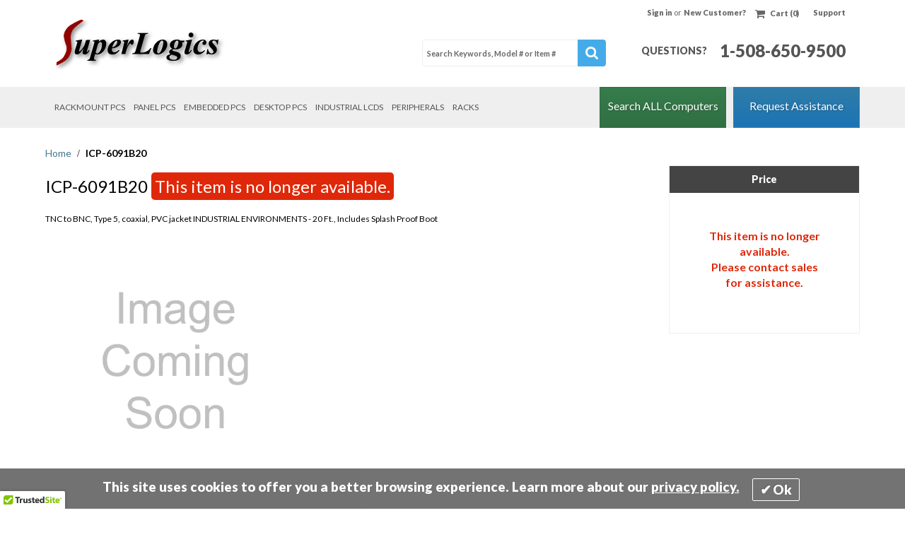

--- FILE ---
content_type: text/html; charset=UTF-8
request_url: https://www.superlogics.com/icp-6091b20.html
body_size: 14729
content:
<!doctype html>
<html lang="en">
    <head prefix="og: http://ogp.me/ns# fb: http://ogp.me/ns/fb# product: http://ogp.me/ns/product#">
        <script>var LOCALE='en\u002DUS';var BASE_URL='https\u003A\u002F\u002Fwww.superlogics.com\u002F';var require={'baseUrl':'https\u003A\u002F\u002Fwww.superlogics.com\u002Fstatic\u002Fversion1769072470\u002Ffrontend\u002FSuperLogics\u002Fbase\u002Fen_US'};</script>        <meta charset="utf-8"/>
<meta name="title" content="ICP-6091B20"/>
<meta name="robots" content="INDEX,FOLLOW"/>
<meta name="viewport" content="width=device-width, initial-scale=1"/>
<meta name="format-detection" content="telephone=no"/>
<meta name="p:domain_verify" content="vyYYA77EL6lBmkDrIzOa93fSQ7TA1cpH"/>
<title>ICP-6091B20</title>
<link  rel="stylesheet" type="text/css"  media="all" href="https://www.superlogics.com/static/version1769072470/_cache/merged/7783a0fd17da59d1c4bd5058844f0566.min.css" />
<link  rel="stylesheet" type="text/css"  media="screen and (min-width: 768px)" href="https://www.superlogics.com/static/version1769072470/frontend/SuperLogics/base/en_US/css/styles-l.min.css" />




<link rel="preload" as="font" crossorigin="anonymous" href="https://www.superlogics.com/static/version1769072470/frontend/SuperLogics/base/en_US/fonts/opensans/light/opensans-300.woff2" />
<link rel="preload" as="font" crossorigin="anonymous" href="https://www.superlogics.com/static/version1769072470/frontend/SuperLogics/base/en_US/fonts/opensans/regular/opensans-400.woff2" />
<link rel="preload" as="font" crossorigin="anonymous" href="https://www.superlogics.com/static/version1769072470/frontend/SuperLogics/base/en_US/fonts/opensans/semibold/opensans-600.woff2" />
<link rel="preload" as="font" crossorigin="anonymous" href="https://www.superlogics.com/static/version1769072470/frontend/SuperLogics/base/en_US/fonts/opensans/bold/opensans-700.woff2" />
<link rel="preload" as="font" crossorigin="anonymous" href="https://www.superlogics.com/static/version1769072470/frontend/SuperLogics/base/en_US/fonts/Luma-Icons.woff2" />
<link  rel="stylesheet" type="text/css" href="https://fonts.googleapis.com/css?family=Lato:300,400,700,900,400italic" />
<link  rel="icon" type="image/x-icon" href="https://www.superlogics.com/media/favicon/stores/1/favicon.ico" />
<link  rel="shortcut icon" type="image/x-icon" href="https://www.superlogics.com/media/favicon/stores/1/favicon.ico" />
<link rel="canonical" href="https://www.superlogics.com/icp-6091b20.html" />
<style>
.page-title-wrapper .order-number {display:none;}
.blockUI.blockMsg.blockPage:last-of-type {
    cursor: auto;
}
.ups-modal .content{
display:block !important;
text-align:center;
}
</style>
<script src="https://cdnjs.cloudflare.com/polyfill/v2/polyfill.min.js"></script>        
<script data-exclude-this-tag="text/x-magento-template"nonce="YzA4enpiam03NWI0dDRkMzBkM3c4a2U2MzhmYzlnMGo=">window.getWpGA4Cookie=function(name){match=document.cookie.match(new RegExp(name+'=([^;]+)'));if(match)return decodeURIComponent(match[1].replace(/\+/g,' '));};window.ga4AllowServices=false;var isCookieRestrictionModeEnabled=0,currentWebsiteId=1,cookieRestrictionName='user_allowed_save_cookie';if(isCookieRestrictionModeEnabled){allowedCookies=window.getWpGA4Cookie(cookieRestrictionName);if(allowedCookies!==undefined){allowedWebsites=JSON.parse(allowedCookies);if(allowedWebsites[currentWebsiteId]===1){window.ga4AllowServices=true;}}}else{window.ga4AllowServices=true;}</script>

            <link rel="preconnect" href="https://www.googletagmanager.com">
        <!-- Google Tag Manager -->
<script nonce="YzA4enpiam03NWI0dDRkMzBkM3c4a2U2MzhmYzlnMGo="data-exclude-this-tag="text/x-magento-template">if(window.ga4AllowServices){(function(w,d,s,l,i){w[l]=w[l]||[];w[l].push({'gtm.start':new Date().getTime(),event:'gtm.js'});var f=d.getElementsByTagName(s)[0],j=d.createElement(s),dl=l!='dataLayer'?'&l='+l:'';j.async=true;j.src='https://www.googletagmanager.com/gtm.js?id='+i+dl;f.parentNode.insertBefore(j,f);})(window,document,'script','dataLayer','GTM-MFP45KS');}</script>
<!-- End Google Tag Manager -->
        <script data-exclude-this-tag="text/x-magento-template"nonce="YzA4enpiam03NWI0dDRkMzBkM3c4a2U2MzhmYzlnMGo=">if(window.ga4AllowServices){window.dataLayer=window.dataLayer||[];var dl4Objects=[{"pageName":"ICP-6091B20","pageType":"product"}];for(var i in dl4Objects){window.dataLayer.push({ecommerce:null});window.dataLayer.push(dl4Objects[i]);}
var wpGA4Cookies=['wp_ga4_user_id','wp_ga4_customerGroup'];wpGA4Cookies.map(function(cookieName){var cookieValue=window.getWpGA4Cookie(cookieName);if(cookieValue){var dl4Object={};dl4Object[cookieName.replace('wp_ga4_','')]=cookieValue;window.dataLayer.push(dl4Object);}});}</script>
<!-- BEGIN GOOGLE ANALYTICS CODE -->
<script type="text/x-magento-init">{"*":{"Magento_GoogleAnalytics/js/google-analytics":{"isCookieRestrictionModeEnabled":0,"currentWebsite":1,"cookieName":"user_allowed_save_cookie","ordersTrackingData":[],"pageTrackingData":{"optPageUrl":"","isAnonymizedIpActive":false,"accountId":"UA-82993040-1"}}}}</script>
<!-- END GOOGLE ANALYTICS CODE -->
    <script type="text/x-magento-init">{"*":{"Magento_PageCache/js/form-key-provider":{"isPaginationCacheEnabled":0}}}</script>

<meta property="og:type" content="product"/>
<meta property="og:url" content="https://www.superlogics.com/icp-6091b20.html"/>
<meta property="og:title" content="ICP-6091B20"/>
<meta property="og:description" content="TNC to BNC, Type 5, coaxial, PVC jacket INDUSTRIAL ENVIRONMENTS - 20 Ft., Includes Splash Proof Boot"/>
<meta property="og:image" content="https://www.superlogics.com/media/catalog/product/placeholder/default/ImageComingSoon_3.png"/>
<meta property="og:site_name" content="SuperLogics"/>
<meta property="product:price:amount" content="50.00"/>
<meta property="product:price:currency" content="USD"/>
    </head>
    <body data-container="body"
          data-mage-init='{"loaderAjax": {}, "loader": { "icon": "https://www.superlogics.com/static/version1769072470/frontend/SuperLogics/base/en_US/images/loader-2.gif"}}'
        id="html-body"   class="catalog-product-view product-icp-6091b20 page-layout-1column">
        

<!-- Global Site Tag (gtag.js) - Google Analytics -->





<noscript><img src="//bat.bing.com/action/0?ti=4057514&Ver=2" height="0" width="0" style="display:none; visibility: hidden;" alt="BatBing" /></noscript>


<!-- Google Tag Manager (noscript) -->
<noscript><iframe src="https://www.googletagmanager.com/ns.html?id=GTM-MFP45KS"
height="0" width="0" style="display:none;visibility:hidden"></iframe></noscript>
<!-- End Google Tag Manager (noscript) -->    <div id="bss-cookie-notice" style="left: 0px; position: fixed; bottom: 0; top:auto; width: 100%;">
        <div class="m-message">
            <p>
                This site uses cookies to offer you a better browsing experience. Learn more about our <a href="https://www.superlogics.com/privacy-policy" class="m-button">privacy policy.</a>            </p>
        </div>
        <div class="m-actions custom-css">
            <button class='btn-cookie btn-cookie-accept'>Ok</button>
        </div>
    </div>
        
    <style>
#covid-notice, #covid-notice .btn-covid{
  background: -webkit-gradient(linear,left top,left bottom,from(rgb(77 171 106)),to(#4ead6b))  !important;
}
</style>


<div class="cookie-status-message" id="cookie-status">
    The store will not work correctly when cookies are disabled.</div>




    <noscript>
        <div class="message global noscript">
            <div class="content">
                <p>
                    <strong>JavaScript seems to be disabled in your browser.</strong>
                    <span>
                        For the best experience on our site, be sure to turn on Javascript in your browser.                    </span>
                </p>
            </div>
        </div>
    </noscript>


<div class="page-wrapper"><header class="page-header"><div class="panel wrapper"><div class="panel header"><div class="top_support customer-logout" data-bind="scope: 'customer'">
    <a href="/customer/account/logout" title="LogOut" style="display: none" data-bind="style: { display: customer().fullname ? 'block' : 'none' }">Log Out</a>
</div>
<div class="top_support"><a href="/support" title="Support">Support</a></div>
<div data-block="minicart" class="minicart-wrapper">
    <a class="action-showcart" href="https://www.superlogics.com/checkout/cart/"
       data-bind="scope: 'minicart_content'">
        <span class="label">Cart</span>
        <span class="counter qty empty"
              data-bind="css: { empty: !!getCartParam('summary_count') == false && !isLoading() }, blockLoader: isLoading">
            <span class="counter-number">(<!-- ko text: getCartParam('summary_count') --><!-- /ko -->)</span>
        </span>
    </a>
            
        
    
</div>


<a class="action skip contentarea"
   href="#contentarea">
    <span>
        Skip to Content    </span>
</a>
<ul class="header links">
    <li class="greet welcome" data-bind="scope: 'customer'">
        <!-- ko if: customer().fullname  -->
            <span class="logged-in"
                  data-bind="text: new String('Welcome, %1').replace('%1', customer().firstname)">
            </span>
        <!-- /ko -->
        <!-- ko ifnot: customer().fullname  -->
            <span class="not-logged-in"
                  data-bind='html:""'></span>
                    <!-- /ko -->
    </li>

    <li class="account-dropdown" data-bind="scope: 'customer'">
        <!-- ko if: customer().fullname  -->
            <div id="header-top-my-account" style="display: none" data-bind="style: { display: customer().fullname ? 'block' : 'none' }">
                <a class="top_account trigger-loader" href="/customer/account/">My Account</a>
                <ul class="account-dropdown-menu">
                    <li><a class="trigger-loader" href="/customer/account/">Account Dashboard</a></li>
                    <li><a class="trigger-loader" href="/customer/account/edit/">Account Information</a></li>
                    <li><a class="trigger-loader" href="/customer/address/">Address Book</a></li>
                    <li><a class="trigger-loader" href="/sales/order/history/">Order History</a></li>
                    <li><a class="trigger-loader" href="/wishlist/">Saved Configurations</a></li>
                    <li><a class="trigger-loader" href="/wishlist/index/find/">Search By Configuration ID</a></li>
                    <li><a class="trigger-loader" href="/mgk_savecart/cart/">Saved Carts</a></li>
                    <li class="last"><a class="trigger-loader" href="/customer/paymentinfo/">My Payment Data</a></li>
                </ul>
            </div>
        <!-- /ko -->
    </li>
    <li class="authorization-link sign-in" data-bind="scope: 'customer'">
        <!-- ko if: isAccountPage()  -->
            <div class="fake-not-loggedin" style="display:none;" data-bind="style: { display: customer().fullname == undefined ? 'block' : 'none' }">
                <span>&nbsp;</span>
            </div>
        <!-- /ko -->

        <!-- ko if: isCartPage()  -->
        <div class="fake-not-loggedin" style="display:none;" data-bind="style: { display: customer().fullname == undefined ? 'block' : 'none' }">
            <span>&nbsp;</span>
        </div>
        <!-- /ko -->

        <!-- ko ifnot: isAccountPage()  -->
            <!-- ko ifnot: customer().fullname  -->
            <div style="display: none" data-bind="style: { display: !isCartPage() && customer().fullname == undefined ? 'block' : 'none' }">
                <a href="https://www.superlogics.com/customer/account/login/">
                    Sign in                </a>
                <b>or</b>
                <a href="https://www.superlogics.com/customer/account/create/">New Customer?</a>
            </div>
            <!-- /ko -->
        <!-- /ko -->



    </li>

    
</ul></div></div><div class="row-fluid"><div class="header content"><!--OptiWebPSkip-->
<a class="logo span3" href="https://www.superlogics.com/" title="Home" aria-label="Home" rel="Home">
    <img src="https://www.superlogics.com/media/logo/stores/1/superlogics-logo-redblack-250x70.jpg"
         title="Home"
         alt="Home"
         class="imageSuperlogics"
         width="250"
         height="70"
    />
</a>
<!--/OptiWebPSkip-->


<div class="questions display-mobile"><a href="tel:1-508-650-9500">1-508-650-9500</a></div>
<div class="menu_touch span9">
    <div class="questions display-desktop"><span>Questions?</span><a href="tel:1-508-650-9500">1-508-650-9500</a></div>
    <div class="block block-search" style="height: 38px;">
        <div class="block block-title"><strong>Search</strong></div>
        <div class="block block-content">
            <form class="form minisearch" id="search_mini_form" role="search"
                  action="https://www.superlogics.com/catalogsearch/result/" method="get">
                <div class="field search">
                    <div class="control">
                        <label>
                            <span class="sr-only">Search</span>
                            <input id="search"
                                data-mage-init='{"quickSearch":{
                                        "formSelector":"#search_mini_form",
                                        "url":"https://www.superlogics.com/search/ajax/suggest/",
                                        "destinationSelector":"#search_autocomplete",
                                        "minSearchLength":"3"}
                                }'
                                type="text"
                                name="q"
                                                                    value=""
                                                                placeholder="Search&#x20;Keywords,&#x20;Model&#x20;&#x23;&#x20;or&#x20;Item&#x20;&#x23;"
                                class="input-text"
                                maxlength="128"
                                role="combobox"
                                aria-haspopup="false"
                                aria-autocomplete="both"
                                autocomplete="off"
                                aria-controls="search"
                                aria-expanded="false"/>
                        </label>
                        <div id="search_autocomplete" class="search-autocomplete"></div>
                        <div class="nested">
    <a class="action advanced" href="https://www.superlogics.com/catalogsearch/advanced/" data-action="advanced-search">
        Advanced Search    </a>
</div>
                    </div>
                </div>
                <div class="actions">
                    <button type="submit"
                            title="Search"
                            class="action search"
                            aria-label="Search"
                    >
                        <span>Search</span>
                    </button>
                </div>
            </form>
        </div>
    </div>
    <div id="menu_touch" class="nav-toggle"></div>
</div>


</div></div></header>    <div class="sections nav-sections">
        <div class="row-fluid top-container" style="width: 90%">
            <div class="span8">
                        <div class="section-items nav-sections-items"
                 data-mage-init='{"tabs":{"openedState":"active"}}'>
                                                        <div class="section-item-title nav-sections-item-title"
                         data-role="collapsible">
                        <a class="nav-sections-item-switch"
                           data-toggle="switch" href="#store.menu">
                            Menu                        </a>
                    </div>
                    <div class="section-item-content nav-sections-item-content"
                         id="store.menu"
                         data-role="content">
                          <a class="sr-only" title="Home" aria-label="Home" rel="Home" href="https://www.superlogics.com/">Home</a>
      
    <nav id="navigation" class="navigation main">
        <ul class="main__list">
                                            <li class="main__item main__item--parent">
                    <a href="https://www.superlogics.com/industrial-computers/rack-mount-computers.html"
   class="main__link" data-menu="menu-4742">
    Rackmount PCs</a>
                            <ul class="main__inner-list main__inner-list--level1" data-menu="menu-4742">
                                <li class="main__inner-item main__inner-item--all main__inner-item--level1">
                <a href="https://www.superlogics.com/industrial-computers/rack-mount-computers.html"
   class="main__inner-link">
    View All</a>
            </li>
                                        <li class="main__inner-item main__inner-item--level1">
                <a href="https://www.superlogics.com/industrial-computers/rack-mount-computers/1u-rack-mount-pcs.html"
   class="main__inner-link" data-menu="menu-4743">
    1U Rack Mount PCs</a>
                            </li>
                                <li class="main__inner-item main__inner-item--level1">
                <a href="https://www.superlogics.com/industrial-computers/rack-mount-computers/2u-rack-mount-pcs.html"
   class="main__inner-link" data-menu="menu-4744">
    2U Rack Mount PCs</a>
                            </li>
                                <li class="main__inner-item main__inner-item--level1">
                <a href="https://www.superlogics.com/industrial-computers/rack-mount-computers/3u-rack-mount-pcs.html"
   class="main__inner-link" data-menu="menu-4745">
    3U Rack Mount PCs</a>
                            </li>
                                <li class="main__inner-item main__inner-item--level1">
                <a href="https://www.superlogics.com/industrial-computers/rack-mount-computers/4u-rack-mount-pcs.html"
   class="main__inner-link" data-menu="menu-4746">
    4U Rack Mount PCs</a>
                            </li>
                                <li class="main__inner-item main__inner-item--level1">
                <a href="https://www.superlogics.com/industrial-computers/rack-mount-computers/5u-rack-mount-pcs.html"
   class="main__inner-link" data-menu="menu-4747">
    5U Rack Mount PCs</a>
                            </li>
                                <li class="main__inner-item main__inner-item--level1">
                <a href="https://www.superlogics.com/industrial-computers/rack-mount-computers/rack-mount-workstations.html"
   class="main__inner-link" data-menu="menu-4748">
    Rack Mount Workstations</a>
                            </li>
                                <li class="main__inner-item main__inner-item--level1">
                <a href="https://www.superlogics.com/industrial-computers/rack-mount-computers/servers.html"
   class="main__inner-link" data-menu="menu-4749">
    Rack Mount Servers</a>
                            </li>
                                <li class="main__inner-item main__inner-item--level1">
                <a href="https://www.superlogics.com/industrial-computers/rack-mount-computers/quiet-rackmount-pc.html"
   class="main__inner-link" data-menu="menu-4750">
    Quiet Rack Mount Computer</a>
                            </li>
                                <li class="main__inner-item main__inner-item--level1">
                <a href="https://www.superlogics.com/industrial-computers/rack-mount-computers/long-life-rackmount.html"
   class="main__inner-link" data-menu="menu-4751">
    Long Life Rackmount PCs</a>
                            </li>
                                <li class="main__inner-item main__inner-item--level1">
                <a href="https://www.superlogics.com/industrial-computers/rack-mount-computers/sbc-passive-backplane.html"
   class="main__inner-link" data-menu="menu-4752">
    SBC-Passive Backplane</a>
                            </li>
                                <li class="main__inner-item main__inner-item--level1 main__inner-item--parent">
                <a href="https://www.superlogics.com/computer-accessories/rack-mount-accessories.html"
   class="main__inner-link" data-menu="menu-4753">
    Rack Mount Accessories</a>
                        <ul class="main__inner-list main__inner-list--level2" data-menu="menu-4753">
                                <li class="main__inner-item main__inner-item--all main__inner-item--level2">
                <a href="https://www.superlogics.com/computer-accessories/rack-mount-accessories.html"
   class="main__inner-link">
    View All</a>
            </li>
                                        <li class="main__inner-item main__inner-item--level2">
                <a href="https://www.superlogics.com/computer-accessories/rack-mount-accessories/keyboard-drawer.html"
   class="main__inner-link" data-menu="menu-4754">
    Keyboard Drawer</a>
                            </li>
                                <li class="main__inner-item main__inner-item--level2">
                <a href="https://www.superlogics.com/computer-accessories/rack-mount-accessories/keyboard-drawer-with-kvm.html"
   class="main__inner-link" data-menu="menu-4755">
    Keyboard Drawer with KVM</a>
                            </li>
                                <li class="main__inner-item main__inner-item--level2">
                <a href="https://www.superlogics.com/computer-accessories/rack-mount-accessories/rackmount-kvm.html"
   class="main__inner-link" data-menu="menu-4756">
    Rackmount KVM</a>
                            </li>
                                <li class="main__inner-item main__inner-item--level2">
                <a href="https://www.superlogics.com/computer-accessories/rack-mount-accessories/rackmount-monitor.html"
   class="main__inner-link" data-menu="menu-4757">
    Rackmount Monitors</a>
                            </li>
                                <li class="main__inner-item main__inner-item--level2">
                <a href="https://www.superlogics.com/computer-accessories/rack-mount-accessories/monitor-drawer.html"
   class="main__inner-link" data-menu="menu-4758">
    Monitor Drawer</a>
                            </li>
                                <li class="main__inner-item main__inner-item--level2">
                <a href="https://www.superlogics.com/computer-accessories/rack-mount-accessories/monitor-keyboard-drawer.html"
   class="main__inner-link" data-menu="menu-4759">
    Monitor/Keyboard Drawer</a>
                            </li>
                                <li class="main__inner-item main__inner-item--level2">
                <a href="https://www.superlogics.com/computer-accessories/rack-mount-accessories/monitor-keyboard-drawer-with-kvm.html"
   class="main__inner-link" data-menu="menu-4760">
    Monitor/Keyboard with KVM</a>
                            </li>
            </ul>
            </li>
            </ul>
                </li>
                                            <li class="main__item main__item--parent">
                    <a href="https://www.superlogics.com/industrial-computers/panel-pcs.html"
   class="main__link" data-menu="menu-4761">
    Panel PCs</a>
                            <ul class="main__inner-list main__inner-list--level1" data-menu="menu-4761">
                                <li class="main__inner-item main__inner-item--all main__inner-item--level1">
                <a href="https://www.superlogics.com/industrial-computers/panel-pcs.html"
   class="main__inner-link">
    View All</a>
            </li>
                                        <li class="main__inner-item main__inner-item--level1">
                <a href="https://www.superlogics.com/industrial-computers/panel-pcs/8-10-panel-pcs.html"
   class="main__inner-link" data-menu="menu-4762">
    8-10" Panel PCs</a>
                            </li>
                                <li class="main__inner-item main__inner-item--level1">
                <a href="https://www.superlogics.com/industrial-computers/panel-pcs/12-panel-pcs.html"
   class="main__inner-link" data-menu="menu-4763">
    12" Panel PCs</a>
                            </li>
                                <li class="main__inner-item main__inner-item--level1">
                <a href="https://www.superlogics.com/industrial-computers/panel-pcs/13-panel-pcs.html"
   class="main__inner-link" data-menu="menu-4764">
    13" Panel PCs</a>
                            </li>
                                <li class="main__inner-item main__inner-item--level1">
                <a href="https://www.superlogics.com/industrial-computers/panel-pcs/15-panel-pcs.html"
   class="main__inner-link" data-menu="menu-4765">
    15" Panel PCs</a>
                            </li>
                                <li class="main__inner-item main__inner-item--level1">
                <a href="https://www.superlogics.com/industrial-computers/panel-pcs/17-panel-pcs.html"
   class="main__inner-link" data-menu="menu-4766">
    17" Panel PCs</a>
                            </li>
                                <li class="main__inner-item main__inner-item--level1">
                <a href="https://www.superlogics.com/industrial-computers/panel-pcs/19-panel-pcs.html"
   class="main__inner-link" data-menu="menu-4767">
    19" Panel PCs</a>
                            </li>
                                <li class="main__inner-item main__inner-item--level1">
                <a href="https://www.superlogics.com/industrial-computers/panel-pcs/22-panel-pcs.html"
   class="main__inner-link" data-menu="menu-4768">
    22" Panel PCs</a>
                            </li>
                                <li class="main__inner-item main__inner-item--level1">
                <a href="https://www.superlogics.com/industrial-computers/panel-pcs/24-panel-pcs.html"
   class="main__inner-link" data-menu="menu-4769">
    24" Panel PCs</a>
                            </li>
                                <li class="main__inner-item main__inner-item--level1">
                <a href="https://www.superlogics.com/industrial-computers/panel-pcs/widescreen-panel-pcs.html"
   class="main__inner-link" data-menu="menu-4770">
    Widescreen Panel PCs</a>
                            </li>
                                <li class="main__inner-item main__inner-item--level1">
                <a href="https://www.superlogics.com/industrial-computers/panel-pcs/long-life-panel-pcs.html"
   class="main__inner-link" data-menu="menu-4771">
    Long Life Panel PCs</a>
                            </li>
                                <li class="main__inner-item main__inner-item--level1">
                <a href="https://www.superlogics.com/computer-accessories/panel-pc-accessories.html"
   class="main__inner-link" data-menu="menu-4772">
    Panel PC Accessories</a>
                            </li>
            </ul>
                </li>
                                            <li class="main__item main__item--parent">
                    <a href="https://www.superlogics.com/industrial-computers/embedded-pcs/industrial-microbox.html"
   class="main__link" data-menu="menu-4773">
    Embedded PCs</a>
                            <ul class="main__inner-list main__inner-list--level1" data-menu="menu-4773">
                                <li class="main__inner-item main__inner-item--all main__inner-item--level1">
                <a href="https://www.superlogics.com/industrial-computers/embedded-pcs/industrial-microbox.html"
   class="main__inner-link">
    View All</a>
            </li>
                                        <li class="main__inner-item main__inner-item--level1">
                <a href="https://www.superlogics.com/industrial-computers/embedded-pcs/industrial-microbox.html"
   class="main__inner-link" data-menu="menu-4774">
    Industrial Mini PCs</a>
                            </li>
                                <li class="main__inner-item main__inner-item--level1">
                <a href="https://www.superlogics.com/industrial-computers/embedded-pcs/sbc-passive-backplane.html"
   class="main__inner-link" data-menu="menu-4775">
    SBC-Passive Backplane</a>
                            </li>
            </ul>
                </li>
                                            <li class="main__item main__item--parent">
                    <a href="https://www.superlogics.com/industrial-computers/desktop-pc-workstation.html"
   class="main__link" data-menu="menu-4776">
    Desktop PCs</a>
                            <ul class="main__inner-list main__inner-list--level1" data-menu="menu-4776">
                                <li class="main__inner-item main__inner-item--all main__inner-item--level1">
                <a href="https://www.superlogics.com/industrial-computers/desktop-pc-workstation.html"
   class="main__inner-link">
    View All</a>
            </li>
                                        <li class="main__inner-item main__inner-item--level1">
                <a href="https://www.superlogics.com/industrial-computers/desktop-pc-workstation/customizable-desktops.html"
   class="main__inner-link" data-menu="menu-4777">
    Desktop PCs</a>
                            </li>
                                <li class="main__inner-item main__inner-item--level1">
                <a href="https://www.superlogics.com/industrial-computers/desktop-pc-workstation/workstation.html"
   class="main__inner-link" data-menu="menu-4778">
    Workstation</a>
                            </li>
                                <li class="main__inner-item main__inner-item--level1">
                <a href="https://www.superlogics.com/industrial-computers/desktop-pc-workstation/pedestal-desktop-server.html"
   class="main__inner-link" data-menu="menu-4779">
    Pedestal Server</a>
                            </li>
                                <li class="main__inner-item main__inner-item--level1">
                <a href="https://www.superlogics.com/industrial-computers/desktop-pc-workstation/all-in-one.html"
   class="main__inner-link" data-menu="menu-4780">
    ALL-IN-TWO</a>
                            </li>
                                <li class="main__inner-item main__inner-item--level1">
                <a href="https://www.superlogics.com/industrial-computers/desktop-pc-workstation/nuc-w-vesa-mount-kit.html"
   class="main__inner-link" data-menu="menu-4781">
    NUC w/VESA Mount Kit</a>
                            </li>
                                <li class="main__inner-item main__inner-item--level1">
                <a href="https://www.superlogics.com/industrial-computers/desktop-pc-workstation/gaming-pcs.html"
   class="main__inner-link" data-menu="menu-4782">
    Gaming PC</a>
                            </li>
                                <li class="main__inner-item main__inner-item--level1">
                <a href="https://www.superlogics.com/computer-accessories/desktop-accessories.html"
   class="main__inner-link" data-menu="menu-4783">
    Desktop/Office Accessories</a>
                            </li>
            </ul>
                </li>
                                            <li class="main__item main__item--parent">
                    <a href="https://www.superlogics.com/computer-accessories/lcds.html"
   class="main__link" data-menu="menu-4784">
    Industrial LCDs</a>
                            <ul class="main__inner-list main__inner-list--level1" data-menu="menu-4784">
                                <li class="main__inner-item main__inner-item--all main__inner-item--level1">
                <a href="https://www.superlogics.com/computer-accessories/lcds.html"
   class="main__inner-link">
    View All</a>
            </li>
                                        <li class="main__inner-item main__inner-item--level1">
                <a href="https://www.superlogics.com/computer-accessories/lcds/10-industrial-touchscreen.html"
   class="main__inner-link" data-menu="menu-4785">
    10" Industrial Touchscreens</a>
                            </li>
                                <li class="main__inner-item main__inner-item--level1">
                <a href="https://www.superlogics.com/computer-accessories/lcds/12-industrial-touchscreen.html"
   class="main__inner-link" data-menu="menu-4786">
    12" Industrial Touchscreens</a>
                            </li>
                                <li class="main__inner-item main__inner-item--level1">
                <a href="https://www.superlogics.com/computer-accessories/lcds/13-industrial-touchscreen.html"
   class="main__inner-link" data-menu="menu-4787">
    13" Industrial Touchscreens</a>
                            </li>
                                <li class="main__inner-item main__inner-item--level1">
                <a href="https://www.superlogics.com/computer-accessories/lcds/15-industrial-touchscreen.html"
   class="main__inner-link" data-menu="menu-4788">
    15" Industrial Touchscreens</a>
                            </li>
                                <li class="main__inner-item main__inner-item--level1">
                <a href="https://www.superlogics.com/computer-accessories/lcds/17-industrial-touchscreen.html"
   class="main__inner-link" data-menu="menu-4789">
    17" Industrial Touchscreens</a>
                            </li>
                                <li class="main__inner-item main__inner-item--level1">
                <a href="https://www.superlogics.com/computer-accessories/lcds/19-industrial-touchscreen.html"
   class="main__inner-link" data-menu="menu-4790">
    19" Industrial Touchscreens</a>
                            </li>
                                <li class="main__inner-item main__inner-item--level1">
                <a href="https://www.superlogics.com/computer-accessories/lcds/22-industrial-touchscreen.html"
   class="main__inner-link" data-menu="menu-4791">
    22" Industrial Touchscreens</a>
                            </li>
                                <li class="main__inner-item main__inner-item--level1">
                <a href="https://www.superlogics.com/computer-accessories/lcds/24-industrial-touchscreen.html"
   class="main__inner-link" data-menu="menu-4792">
    24" Industrial Touchscreens</a>
                            </li>
                                <li class="main__inner-item main__inner-item--level1">
                <a href="https://www.superlogics.com/computer-accessories/lcds/32-industrial-touchscreen.html"
   class="main__inner-link" data-menu="menu-4793">
    32" Touchscreens</a>
                            </li>
            </ul>
                </li>
                                            <li class="main__item main__item--parent">
                    <a href="https://www.superlogics.com/computer-accessories.html"
   class="main__link" data-menu="menu-4794">
    Peripherals</a>
                            <ul class="main__inner-list main__inner-list--level1" data-menu="menu-4794">
                                <li class="main__inner-item main__inner-item--all main__inner-item--level1">
                <a href="https://www.superlogics.com/computer-accessories.html"
   class="main__inner-link">
    View All</a>
            </li>
                                        <li class="main__inner-item main__inner-item--level1 main__inner-item--parent">
                <a href="https://www.superlogics.com/computer-accessories/rack-mount-accessories.html"
   class="main__inner-link" data-menu="menu-4795">
    Rack Mount Accessories</a>
                        <ul class="main__inner-list main__inner-list--level2" data-menu="menu-4795">
                                <li class="main__inner-item main__inner-item--all main__inner-item--level2">
                <a href="https://www.superlogics.com/computer-accessories/rack-mount-accessories.html"
   class="main__inner-link">
    View All</a>
            </li>
                                        <li class="main__inner-item main__inner-item--level2">
                <a href="https://www.superlogics.com/computer-accessories/rack-mount-accessories/keyboard-drawer.html"
   class="main__inner-link" data-menu="menu-4796">
    Keyboard Drawer</a>
                            </li>
                                <li class="main__inner-item main__inner-item--level2">
                <a href="https://www.superlogics.com/computer-accessories/rack-mount-accessories/keyboard-drawer-with-kvm.html"
   class="main__inner-link" data-menu="menu-4797">
    Keyboard Drawer with KVM</a>
                            </li>
                                <li class="main__inner-item main__inner-item--level2">
                <a href="https://www.superlogics.com/computer-accessories/rack-mount-accessories/rackmount-kvm.html"
   class="main__inner-link" data-menu="menu-4798">
    Rackmount KVM</a>
                            </li>
                                <li class="main__inner-item main__inner-item--level2">
                <a href="https://www.superlogics.com/computer-accessories/rack-mount-accessories/rackmount-monitor.html"
   class="main__inner-link" data-menu="menu-4799">
    Rackmount Monitors</a>
                            </li>
                                <li class="main__inner-item main__inner-item--level2">
                <a href="https://www.superlogics.com/computer-accessories/rack-mount-accessories/monitor-drawer.html"
   class="main__inner-link" data-menu="menu-4800">
    Monitor Drawer</a>
                            </li>
                                <li class="main__inner-item main__inner-item--level2">
                <a href="https://www.superlogics.com/computer-accessories/rack-mount-accessories/monitor-keyboard-drawer.html"
   class="main__inner-link" data-menu="menu-4801">
    Monitor/Keyboard drawer</a>
                            </li>
                                <li class="main__inner-item main__inner-item--level2">
                <a href="https://www.superlogics.com/computer-accessories/rack-mount-accessories/monitor-keyboard-drawer-with-kvm.html"
   class="main__inner-link" data-menu="menu-4802">
    Monitor/Keyboard Drawer with K</a>
                            </li>
            </ul>
            </li>
                                <li class="main__inner-item main__inner-item--level1">
                <a href="https://www.superlogics.com/computer-accessories/panel-pc-accessories.html"
   class="main__inner-link" data-menu="menu-4803">
    Panel PC Accessories</a>
                            </li>
                                <li class="main__inner-item main__inner-item--level1">
                <a href="https://www.superlogics.com/computer-accessories/desktop-accessories.html"
   class="main__inner-link" data-menu="menu-4804">
    Desktop/Office Accessories</a>
                            </li>
                                <li class="main__inner-item main__inner-item--level1">
                <a href="https://www.superlogics.com/computer-accessories/desktop-accessories/desktop-monitors.html"
   class="main__inner-link" data-menu="menu-4805">
    Desktop Monitors</a>
                            </li>
                                <li class="main__inner-item main__inner-item--level1 main__inner-item--parent">
                <a href="https://www.superlogics.com/pc-comm.html"
   class="main__inner-link" data-menu="menu-4806">
    PC Communications</a>
                        <ul class="main__inner-list main__inner-list--level2" data-menu="menu-4806">
                                <li class="main__inner-item main__inner-item--all main__inner-item--level2">
                <a href="https://www.superlogics.com/pc-comm.html"
   class="main__inner-link">
    View All</a>
            </li>
                                        <li class="main__inner-item main__inner-item--level2">
                <a href="https://www.superlogics.com/pc-comm/firewire.html"
   class="main__inner-link" data-menu="menu-4807">
    FireWire</a>
                            </li>
                                <li class="main__inner-item main__inner-item--level2">
                <a href="https://www.superlogics.com/pc-comm/networking.html"
   class="main__inner-link" data-menu="menu-4808">
    Networking</a>
                            </li>
                                <li class="main__inner-item main__inner-item--level2">
                <a href="https://www.superlogics.com/pc-comm/parallel.html"
   class="main__inner-link" data-menu="menu-4809">
    Parallel</a>
                            </li>
                                <li class="main__inner-item main__inner-item--level2 main__inner-item--parent">
                <a href="https://www.superlogics.com/pc-comm/serial.html"
   class="main__inner-link" data-menu="menu-4810">
    Serial</a>
                        <ul class="main__inner-list main__inner-list--level3" data-menu="menu-4810">
                                <li class="main__inner-item main__inner-item--all main__inner-item--level3">
                <a href="https://www.superlogics.com/pc-comm/serial.html"
   class="main__inner-link">
    View All</a>
            </li>
                                        <li class="main__inner-item main__inner-item--level3">
                <a href="https://www.superlogics.com/pc-comm/serial/rs-232.html"
   class="main__inner-link" data-menu="menu-4811">
    RS-232</a>
                            </li>
                                <li class="main__inner-item main__inner-item--level3">
                <a href="https://www.superlogics.com/pc-comm/serial/rs-422-rs-485.html"
   class="main__inner-link" data-menu="menu-4812">
    RS-422/RS-485</a>
                            </li>
            </ul>
            </li>
                                <li class="main__inner-item main__inner-item--level2">
                <a href="https://www.superlogics.com/pc-comm/usb.html"
   class="main__inner-link" data-menu="menu-4813">
    USB</a>
                            </li>
            </ul>
            </li>
                                <li class="main__inner-item main__inner-item--level1 main__inner-item--parent">
                <a href="https://www.superlogics.com/data-acquisition-99.html"
   class="main__inner-link" data-menu="menu-4814">
    Data Acquisition</a>
                        <ul class="main__inner-list main__inner-list--level2" data-menu="menu-4814">
                                <li class="main__inner-item main__inner-item--all main__inner-item--level2">
                <a href="https://www.superlogics.com/data-acquisition-99.html"
   class="main__inner-link">
    View All</a>
            </li>
                                        <li class="main__inner-item main__inner-item--level2 main__inner-item--parent">
                <a href="https://www.superlogics.com/data-acquisition-99/data-acq-analog-input.html"
   class="main__inner-link" data-menu="menu-4815">
    Analog Input</a>
                        <ul class="main__inner-list main__inner-list--level3" data-menu="menu-4815">
                                <li class="main__inner-item main__inner-item--all main__inner-item--level3">
                <a href="https://www.superlogics.com/data-acquisition-99/data-acq-analog-input.html"
   class="main__inner-link">
    View All</a>
            </li>
                                        <li class="main__inner-item main__inner-item--level3">
                <a href="https://www.superlogics.com/data-acquisition-99/data-acq-analog-input/analog-input-rs232.html"
   class="main__inner-link" data-menu="menu-4816">
    RS-232 System</a>
                            </li>
                                <li class="main__inner-item main__inner-item--level3">
                <a href="https://www.superlogics.com/data-acquisition-99/data-acq-analog-input/analog-input-rs485.html"
   class="main__inner-link" data-menu="menu-4817">
    RS-485 Module</a>
                            </li>
            </ul>
            </li>
                                <li class="main__inner-item main__inner-item--level2 main__inner-item--parent">
                <a href="https://www.superlogics.com/data-acquisition-99/data-acq-analog-output.html"
   class="main__inner-link" data-menu="menu-4818">
    Analog Output</a>
                        <ul class="main__inner-list main__inner-list--level3" data-menu="menu-4818">
                                <li class="main__inner-item main__inner-item--all main__inner-item--level3">
                <a href="https://www.superlogics.com/data-acquisition-99/data-acq-analog-output.html"
   class="main__inner-link">
    View All</a>
            </li>
                                        <li class="main__inner-item main__inner-item--level3">
                <a href="https://www.superlogics.com/data-acquisition-99/data-acq-analog-output/analog-output-rs232.html"
   class="main__inner-link" data-menu="menu-4819">
    RS-232 System</a>
                            </li>
                                <li class="main__inner-item main__inner-item--level3">
                <a href="https://www.superlogics.com/data-acquisition-99/data-acq-analog-output/analog-output-rs485.html"
   class="main__inner-link" data-menu="menu-4820">
    RS-485 Module</a>
                            </li>
            </ul>
            </li>
                                <li class="main__inner-item main__inner-item--level2">
                <a href="https://www.superlogics.com/data-acquisition-99/data-acq-converters.html"
   class="main__inner-link" data-menu="menu-4821">
    Converters</a>
                            </li>
                                <li class="main__inner-item main__inner-item--level2 main__inner-item--parent">
                <a href="https://www.superlogics.com/data-acquisition-99/data-acq-counter-timer.html"
   class="main__inner-link" data-menu="menu-4822">
    Counter/Timer</a>
                        <ul class="main__inner-list main__inner-list--level3" data-menu="menu-4822">
                                <li class="main__inner-item main__inner-item--all main__inner-item--level3">
                <a href="https://www.superlogics.com/data-acquisition-99/data-acq-counter-timer.html"
   class="main__inner-link">
    View All</a>
            </li>
                                        <li class="main__inner-item main__inner-item--level3">
                <a href="https://www.superlogics.com/data-acquisition-99/data-acq-counter-timer/counter-timer-rs232.html"
   class="main__inner-link" data-menu="menu-4823">
    RS-232 System</a>
                            </li>
                                <li class="main__inner-item main__inner-item--level3">
                <a href="https://www.superlogics.com/data-acquisition-99/data-acq-counter-timer/counter-timer-rs485.html"
   class="main__inner-link" data-menu="menu-4824">
    RS-485 Module</a>
                            </li>
            </ul>
            </li>
                                <li class="main__inner-item main__inner-item--level2 main__inner-item--parent">
                <a href="https://www.superlogics.com/data-acquisition-99/data-acq-digital-io.html"
   class="main__inner-link" data-menu="menu-4825">
    Digital I/O</a>
                        <ul class="main__inner-list main__inner-list--level3" data-menu="menu-4825">
                                <li class="main__inner-item main__inner-item--all main__inner-item--level3">
                <a href="https://www.superlogics.com/data-acquisition-99/data-acq-digital-io.html"
   class="main__inner-link">
    View All</a>
            </li>
                                        <li class="main__inner-item main__inner-item--level3">
                <a href="https://www.superlogics.com/data-acquisition-99/data-acq-digital-io/digital-io-rs232.html"
   class="main__inner-link" data-menu="menu-4826">
    RS-232 System</a>
                            </li>
                                <li class="main__inner-item main__inner-item--level3">
                <a href="https://www.superlogics.com/data-acquisition-99/data-acq-digital-io/digital-io-rs485.html"
   class="main__inner-link" data-menu="menu-4827">
    RS-485 Module</a>
                            </li>
            </ul>
            </li>
                                <li class="main__inner-item main__inner-item--level2 main__inner-item--parent">
                <a href="https://www.superlogics.com/data-acquisition-99/data-acq-sensor-specific.html"
   class="main__inner-link" data-menu="menu-4828">
    Sensor Specific</a>
                        <ul class="main__inner-list main__inner-list--level3" data-menu="menu-4828">
                                <li class="main__inner-item main__inner-item--all main__inner-item--level3">
                <a href="https://www.superlogics.com/data-acquisition-99/data-acq-sensor-specific.html"
   class="main__inner-link">
    View All</a>
            </li>
                                        <li class="main__inner-item main__inner-item--level3">
                <a href="https://www.superlogics.com/data-acquisition-99/data-acq-sensor-specific/sensor-specific-rs232.html"
   class="main__inner-link" data-menu="menu-4829">
    RS-232 System</a>
                            </li>
                                <li class="main__inner-item main__inner-item--level3">
                <a href="https://www.superlogics.com/data-acquisition-99/data-acq-sensor-specific/sensor-specific-rs485.html"
   class="main__inner-link" data-menu="menu-4830">
    RS-485 Module</a>
                            </li>
            </ul>
            </li>
            </ul>
            </li>
            </ul>
                </li>
                                            <li class="main__item main__item--parent">
                    <a href="https://www.superlogics.com/racks.html"
   class="main__link" data-menu="menu-4831">
    Racks</a>
                            <ul class="main__inner-list main__inner-list--level1" data-menu="menu-4831">
                                <li class="main__inner-item main__inner-item--all main__inner-item--level1">
                <a href="https://www.superlogics.com/racks.html"
   class="main__inner-link">
    View All</a>
            </li>
                                        <li class="main__inner-item main__inner-item--level1">
                <a href="https://www.superlogics.com/racks/19-gangable-racks.html"
   class="main__inner-link" data-menu="menu-4832">
    19" Gangable Racks</a>
                            </li>
                                <li class="main__inner-item main__inner-item--level1">
                <a href="https://www.superlogics.com/racks/19-stand-alone-racks.html"
   class="main__inner-link" data-menu="menu-4833">
    19" Stand-Alone Racks</a>
                            </li>
                                <li class="main__inner-item main__inner-item--level1">
                <a href="https://www.superlogics.com/racks/rack-hardware.html"
   class="main__inner-link" data-menu="menu-4834">
    Rack Hardware</a>
                            </li>
            </ul>
                </li>
                    </ul>
        <div class="navigation-blocks navigation-callouts display-mobile">
            <div class="navigation-callout"><a class="nav_btn green" href="/catalogsearch/advanced/">Search ALL Computers</a></div>
            <div class="navigation-callout"><a class="nav_btn" aria-label="Open Request Assistance Short Form" href="https://www.superlogics.com/superlogics-forms/request_assistance.php" onclick="javascript:window.open('/superlogics-forms/request_assistance.php', 'Request Quote', 'width=640,height=800');">Request Assistance</a></div>
        </div>
    </nav>
                    </div>
                                                        <div class="section-item-title nav-sections-item-title"
                         data-role="collapsible">
                        <a class="nav-sections-item-switch"
                           data-toggle="switch" href="#store.links">
                            Account                        </a>
                    </div>
                    <div class="section-item-content nav-sections-item-content"
                         id="store.links"
                         data-role="content">
                        <!-- Account links -->                    </div>
                                                </div>
        </div>
            <div class="span4 display-desktop">
                <div class="navigation-blocks navigation-callouts">
                    <div class="navigation-callout"><a class="nav_btn green" href="/catalogsearch/advanced/">Search ALL Computers</a></div>
                    <div class="navigation-callout">
                        <a class="nav_btn clickable_div" onclick="return openForm()" onkeypress="return openForm()">Request Assistance</a>
                    </div>
                    
                    
            </div>
        </div>
    </div>
 </div>
<div class="page messages"><div data-placeholder="messages"></div>
<div data-bind="scope: 'messages'">
    <!-- ko if: cookieMessagesObservable() && cookieMessagesObservable().length > 0 -->
    <div aria-atomic="true" role="alert" class="messages" data-bind="foreach: {
        data: cookieMessagesObservable(), as: 'message'
    }">
        <div data-bind="attr: {
            class: 'message-' + message.type + ' ' + message.type + ' message',
            'data-ui-id': 'message-' + message.type
        }">
            <div data-bind="html: $parent.prepareMessageForHtml(message.text)"></div>
        </div>
    </div>
    <!-- /ko -->

    <div aria-atomic="true" role="alert" class="messages" data-bind="foreach: {
        data: messages().messages, as: 'message'
    }, afterRender: purgeMessages">
        <div data-bind="attr: {
            class: 'message-' + message.type + ' ' + message.type + ' message',
            'data-ui-id': 'message-' + message.type
        }">
            <div data-bind="html: $parent.prepareMessageForHtml(message.text)"></div>
        </div>
    </div>
</div>


</div><div class="breadcrumbs">
    <ul class="items">
                    <li class="item home">
                            <a href="https://www.superlogics.com/"
                   title="Go to Home Page">
                    Home                </a>
                        </li>
                    <li class="item product">
                            <strong>ICP-6091B20</strong>
                        </li>
            </ul>
</div>
<main id="maincontent" class="page-main"><a id="contentarea" tabindex="-1" href="javascript:void(0)" style="display:none"><span class="sr-only">Superlogics</span></a>
<div class="columns"><div class="column main"><div id="product_main" class="row-fluid"><div id="product_custom_details" class="span9"><div class="product_name">
    <div class="model" >
        <h1>ICP-6091B20 <span class="error-box">This item is no longer available.</span></h1>
    </div>
            <p class="product-heading">
                            TNC to BNC, Type 5, coaxial, PVC jacket INDUSTRIAL ENVIRONMENTS - 20 Ft., Includes Splash Proof Boot                    </p>
        
    
    </div>
<div class="product media_description_container"><div class="product media"><a id="gallery-prev-area" tabindex="-1" href="javascript:void(0)" style="display:none"><span class="sr-only">Superlogics</span></a>
<div class="action-skip-wrapper"><a class="action skip gallery-next-area"
   href="#gallery-next-area">
    <span>
        Skip to the end of the images gallery    </span>
</a>
</div>
<div class="gallery-placeholder _block-content-loading" data-gallery-role="gallery-placeholder">
    <img
        alt="main product photo"
        class="gallery-placeholder__image"
        src="https://www.superlogics.com/media/catalog/product/placeholder/default/ImageComingSoon_3.png"
        width="380"
        height="380"
    />
</div>
<div style="overflow: hidden" class="thumbs">
<ul class="prettyGallery">
</ul>
</div>

<div class="clear" style="clear: both;"></div>


<div class="action-skip-wrapper"><a class="action skip gallery-prev-area"
   href="#gallery-prev-area">
    <span>
        Skip to the beginning of the images gallery    </span>
</a>
</div><a id="gallery-next-area" tabindex="-1" href="javascript:void(0)" style="display:none"><span class="sr-only">Superlogics</span></a>
</div><div class="product-description">
                    <div class="description product-description"></div></div>
    </div>    <div class="product info detailed">
                <div class="product data items" data-mage-init='{"tabs":{"openedState":"active"}}'>
                                            <div class="data item title"
                     data-role="collapsible" id="tab-label-tab.related_products">
                    <a class="data switch"
                       tabindex="-1"
                       data-toggle="trigger"
                       href="#tab.related_products"
                       id="tab-label-tab.related_products-title">
                        Related Products                    </a>
                </div>
                <div class="data item content"
                     aria-labelledby="tab-label-tab.related_products-title" id="tab.related_products" data-role="content">
                    

                </div>
                                            <div class="data item title"
                     data-role="collapsible" id="tab-label-tab.specifications">
                    <a class="data switch"
                       tabindex="-1"
                       data-toggle="trigger"
                       href="#tab.specifications"
                       id="tab-label-tab.specifications-title">
                        Technical Specifications                    </a>
                </div>
                <div class="data item content"
                     aria-labelledby="tab-label-tab.specifications-title" id="tab.specifications" data-role="content">
                                    </div>
                                    </div>
    </div>
<div class="promos">
    <div class="row-fluid">
        <div class="span6 promo_custom">
            <a href="/industrial-computers/desktop-office.html"><span>Looking for something different?</span> We offer 100% custom desktops!</a>
        </div>

        <div class="span6 promo_warranty">
            <a href="/sales-and-return-policies#warranty"><span>Nobody else can beat it</span> The Superlogics Warranty</a>
        </div>
    </div>
</div>
</div><div id="sidebar" class="span3"><div id="summary" class="product-details-summary">
<div class="module">
    <div class="module_header">Price</div>
            <p class="availability error a-center" style="padding:50px">
            This item is no longer available.<br>
            Please contact sales for assistance.        </p>
            
</div>
</div></div></div><input name="form_key" type="hidden" value="wL8CknbYBU4pfUot" />



<div id="mgkSavecartPopup" data-bind="scope:'mgkSavecartPopup'" style="display: none;">
    <!-- ko template: getTemplate() --><!-- /ko -->
    
    
</div>



<section class="amsearch-overlay-block"
         data-bind="
            scope: 'index = amsearch_overlay_section',
            mageInit: {
                'Magento_Ui/js/core/app': {
                    components: {
                        'amsearch_overlay_section': {
                            component: 'Amasty_Xsearch/js/components/overlay'
                        }
                    }
                }
            }">
    <div class="amsearch-overlay"
         data-bind="
            event: {
                click: hide
            },
            afterRender: initNode">
    </div>
</section>


</div></div></main><footer class="page-footer"><div class="footer content"><div data-content-type="html" data-appearance="default" data-element="main" data-decoded="true"><div style="display: none;">&nbsp;</div>
    <div style="display: none;">&nbsp;</div>
    <div class="row-fluid">
        <div class="logo_area span3"><a class="logo-footer" href="/">SuperLogics</a>
            <p>Simplifying Computing™</p>
            <p>*<strong>Prices subject to change at any time!</strong></p>
            <p>© 1994-2026 SuperLogics, Inc.</p>

            <div class="mininav" style="font-size:12px;margin-bottom:25px;"><a href="/privacy-policy">Privacy Policy</a> | <a href="/sales-and-return-policies">Sales &amp; Returns</a> | <a href="/careers">Careers</a> | <a href="/site-map">Site Map</a></div>
        </div>
        <div class="span1">&nbsp;</div>
        <div class="navigate span3" role="heading">
            <p class="footer_title" role="heading">Navigation</p>
            <ul>
                <li><a href="/products">Products</a></li>
                <li><a href="/solutions">Solutions</a></li>
                <li><a href="/support">Support</a></li>
                <li><a href="/support">Service</a></li>
                <li><a href="/about-us">News</a></li>
                <li><a href="/about-us">About Us</a></li>
                <li><a href="/web-accessibility">Web Accessibility</a></li>
                <li><a class="nav_btn footer-request-quote" role="button" href="#">Request a Custom Quote</a></li>
            </ul>
        </div>
        <div class="product-link span3" role="heading">
            <p class="footer_title" role="heading">Products</p>
            <ul>
                <li><span class="widget block block-category-link-inline">
    <a href="https://www.superlogics.com/industrial-computers/rack-mount-computers.html" title="Rackmount PC"><span>Rackmount PC</span></a>
</span>
</li>
                <li><span class="widget block block-category-link-inline">
    <a href="https://www.superlogics.com/industrial-computers/rack-mount-computers/servers.html" title="Rackmount Server"><span>Rackmount Server</span></a>
</span>
</li>
                <li><span class="widget block block-category-link-inline">
    <a href="https://www.superlogics.com/computer-accessories/rack-mount-accessories.html" title="Racks &amp; Rack Accessories"><span>Racks &amp; Rack Accessories</span></a>
</span>
</li>
                <li><span class="widget block block-category-link-inline">
    <a href="https://www.superlogics.com/industrial-computers/panel-pcs.html" title="Panel PC"><span>Panel PC</span></a>
</span>
</li>
                <li><span class="widget block block-category-link-inline">
    <a href="https://www.superlogics.com/industrial-computers/embedded-pcs.html" title="Embedded PC"><span>Embedded PC</span></a>
</span>
</li>
                <li><span class="widget block block-category-link-inline">
    <a href="https://www.superlogics.com/computer-accessories/lcds.html" title="Industrial Monitor"><span>Industrial Monitor</span></a>
</span>
</li>
                <li><span class="widget block block-category-link-inline">
    <a href="https://www.superlogics.com/computer-accessories/panel-pc-accessories.html" title="Computer Accessories"><span>Computer Accessories</span></a>
</span>
</li>
                <li><span class="widget block block-category-link-inline">
    <a href="https://www.superlogics.com/data-acquisition-99.html" title="Data Acquisition"><span>Data Acquisition</span></a>
</span>
</li>
            </ul>
        </div>
        <div class="social span2" role="heading">
            <p class="footer_title">Connect</p>
            <a class="soc_fb" href="https://www.facebook.com/SuperLogics/" target="_blank" rel="noopener">Facebook</a> <a class="soc_li" href="https://www.linkedin.com/company/superlogics-inc." target="_blank" rel="noopener">LinkedIn</a> <a class="soc_blog" href="/about-us/" target="_blank" rel="noopener">Blog</a>
        </div>
    </div></div></div></footer>

<input type="hidden" name="wp_ga4_server_side_view_item_list" id="wp_ga4_server_side_view_item_list" value="2be88ca4242c76e8253ac62474851065032d6833">
    


</div>    
<script type="text/javascript" src="https://www.superlogics.com/static/version1769072470/frontend/SuperLogics/base/en_US/requirejs/require.js"></script>
<script type="text/javascript" src="https://www.superlogics.com/static/version1769072470/frontend/SuperLogics/base/en_US/mage/requirejs/mixins.js"></script>
<script type="text/javascript" src="https://www.superlogics.com/static/version1769072470/frontend/SuperLogics/base/en_US/requirejs-config.js"></script>
<script type="text/javascript" src="https://www.superlogics.com/static/version1769072470/frontend/SuperLogics/base/en_US/js/local_superlogics.js"></script>

<script> window.uetq = window.uetq || []; window.uetq.push('config', 'tcf', { 'enabled' : true }); </script><script async src="https://www.googletagmanager.com/gtag/js?id=UA-82993040-1"></script><script>
    window.dataLayer = window.dataLayer || [];
    function gtag(){dataLayer.push(arguments);}

    var gacus = getCookie('gacus');

    if(gacus > 0 ) {
        gtag('set', {'user_id': gacus});
    }

    gtag('js', new Date());
    gtag('config', 'UA-82993040-1');
    gtag('config', 'AW-1072668127');

        gtag('event', 'page_view', {'send_to': 'AW-1072668127 ',
        'ecomm_prodid': '5366',
        'ecomm_pagetype': 'product'
    });
                
    function getCookie(name) {
        // Split cookie string and get all individual name=value pairs in an array
        var cookieArr = document.cookie.split(";");

        // Loop through the array elements
        for(var i = 0; i < cookieArr.length; i++) {
            var cookiePair = cookieArr[i].split("=");

            /* Removing whitespace at the beginning of the cookie name
             and compare it with the given string */
            if(name == cookiePair[0].trim()) {
                // Decode the cookie value and return
                return decodeURIComponent(cookiePair[1]);
            }
        }

        // Return null if not found
        return null;
    }

</script><script type="text/javascript">// <![CDATA[
    (function(w,d,t,r,u){var f,n,i;w[u]=w[u]||[],f=function(){var o={ti:"4057514"};o.q=w[u],w[u]=new UET(o),w[u].push("pageLoad")},n=d.createElement(t),n.src=r,n.async=1,n.onload=n.onreadystatechange=function(){var s=this.readyState;s&&s!=="loaded"&&s!=="complete"||(f(),n.onload=n.onreadystatechange=null)},i=d.getElementsByTagName(t)[0],i.parentNode.insertBefore(n,i)})(window,document,"script","//bat.bing.com/bat.js","uetq");
    // ]]></script><script type="application/ld+json">
    {
        "@context": "http://schema.org",
        "@type": "Organization",
        "name" : "SuperLogics",
        "telephone" : "1-508-650-9500",
        "faxNumber" : "1-508-650-9525",
        "email" : "sales@superlogics.com",
        "address": {
            "@type": "PostalAddress",
                "addressCountry" : "USA",
                "addressLocality" : "01760",
                "postalCode" : "01760","
                streetAddress" : "9 Mercer Road Natick"
            },
                "url" : "https://www.superlogics.com/",
                "logo": "https://www.superlogics.com/static/version1769072470/frontend/SuperLogics/base/en_US/images/logo.svg"
    }
    </script><script type="text/javascript" src="https://cdn.ywxi.net/js/1.js" async></script><script type="text/x-magento-init">{"*":{"Bss_CookieNotice/js/cookienotice":{"position":{"left":0,"bottom":0},"autoHideMsg":"0"}}}</script><script type="text/x-magento-init">{"*":{"Magento_PageBuilder/js/widget-initializer":{"config":{"[data-content-type=\"slider\"][data-appearance=\"default\"]":{"Magento_PageBuilder\/js\/content-type\/slider\/appearance\/default\/widget":false},"[data-content-type=\"map\"]":{"Magento_PageBuilder\/js\/content-type\/map\/appearance\/default\/widget":false},"[data-content-type=\"row\"]":{"Magento_PageBuilder\/js\/content-type\/row\/appearance\/default\/widget":false},"[data-content-type=\"tabs\"]":{"Magento_PageBuilder\/js\/content-type\/tabs\/appearance\/default\/widget":false},"[data-content-type=\"slide\"]":{"Magento_PageBuilder\/js\/content-type\/slide\/appearance\/default\/widget":{"buttonSelector":".pagebuilder-slide-button","showOverlay":"hover","dataRole":"slide"}},"[data-content-type=\"banner\"]":{"Magento_PageBuilder\/js\/content-type\/banner\/appearance\/default\/widget":{"buttonSelector":".pagebuilder-banner-button","showOverlay":"hover","dataRole":"banner"}},"[data-content-type=\"buttons\"]":{"Magento_PageBuilder\/js\/content-type\/buttons\/appearance\/inline\/widget":false},"[data-content-type=\"products\"][data-appearance=\"carousel\"]":{"Amasty_Xsearch\/js\/content-type\/products\/appearance\/carousel\/widget-override":false}},"breakpoints":{"desktop":{"label":"Desktop","stage":true,"default":true,"class":"desktop-switcher","icon":"Magento_PageBuilder::css\/images\/switcher\/switcher-desktop.svg","conditions":{"min-width":"1024px"},"options":{"products":{"default":{"slidesToShow":"5"}}}},"tablet":{"conditions":{"max-width":"1024px","min-width":"768px"},"options":{"products":{"default":{"slidesToShow":"4"},"continuous":{"slidesToShow":"3"}}}},"mobile":{"label":"Mobile","stage":true,"class":"mobile-switcher","icon":"Magento_PageBuilder::css\/images\/switcher\/switcher-mobile.svg","media":"only screen and (max-width: 768px)","conditions":{"max-width":"768px","min-width":"640px"},"options":{"products":{"default":{"slidesToShow":"3"}}}},"mobile-small":{"conditions":{"max-width":"640px"},"options":{"products":{"default":{"slidesToShow":"2"},"continuous":{"slidesToShow":"1"}}}}}}}}</script><script type="text&#x2F;javascript">document.querySelector("#cookie-status").style.display="none";</script><script type="text/x-magento-init">{"*":{"cookieStatus":{}}}</script><script type="text/x-magento-init">{"*":{"mage/cookies":{"expires":null,"path":"\u002F","domain":".www.superlogics.com","secure":true,"lifetime":"3600"}}}</script><script>window.cookiesConfig=window.cookiesConfig||{};window.cookiesConfig.secure=true;</script><script>require.config({map:{'*':{wysiwygAdapter:'mage/adminhtml/wysiwyg/tiny_mce/tinymceAdapter'}}});</script><script>require.config({paths:{googleMaps:'https\u003A\u002F\u002Fmaps.googleapis.com\u002Fmaps\u002Fapi\u002Fjs\u003Fv\u003D3.53\u0026key\u003D'},config:{'Magento_PageBuilder/js/utils/map':{style:'',},'Magento_PageBuilder/js/content-type/map/preview':{apiKey:'',apiKeyErrorMessage:'You\u0020must\u0020provide\u0020a\u0020valid\u0020\u003Ca\u0020href\u003D\u0027https\u003A\u002F\u002Fwww.superlogics.com\u002Fadminhtml\u002Fsystem_config\u002Fedit\u002Fsection\u002Fcms\u002F\u0023cms_pagebuilder\u0027\u0020target\u003D\u0027_blank\u0027\u003EGoogle\u0020Maps\u0020API\u0020key\u003C\u002Fa\u003E\u0020to\u0020use\u0020a\u0020map.'},'Magento_PageBuilder/js/form/element/map':{apiKey:'',apiKeyErrorMessage:'You\u0020must\u0020provide\u0020a\u0020valid\u0020\u003Ca\u0020href\u003D\u0027https\u003A\u002F\u002Fwww.superlogics.com\u002Fadminhtml\u002Fsystem_config\u002Fedit\u002Fsection\u002Fcms\u002F\u0023cms_pagebuilder\u0027\u0020target\u003D\u0027_blank\u0027\u003EGoogle\u0020Maps\u0020API\u0020key\u003C\u002Fa\u003E\u0020to\u0020use\u0020a\u0020map.'},}});</script><script>require.config({shim:{'Magento_PageBuilder/js/utils/map':{deps:['googleMaps']}}});</script><script>require(['jquery'],function($){$('a.action.showcart').click(function(){$(document.body).trigger('processStart');});});</script><script>window.checkout={"shoppingCartUrl":"https:\/\/www.superlogics.com\/checkout\/cart\/","checkoutUrl":"https:\/\/www.superlogics.com\/checkout\/","updateItemQtyUrl":"https:\/\/www.superlogics.com\/checkout\/sidebar\/updateItemQty\/","removeItemUrl":"https:\/\/www.superlogics.com\/checkout\/sidebar\/removeItem\/","imageTemplate":"Magento_Catalog\/product\/image_with_borders","baseUrl":"https:\/\/www.superlogics.com\/","minicartMaxItemsVisible":5,"websiteId":"1","maxItemsToDisplay":10,"storeId":"1","storeGroupId":"1","agreementIds":["1"],"customerLoginUrl":"https:\/\/www.superlogics.com\/customer\/account\/login\/","isRedirectRequired":false,"autocomplete":"off","captcha":{"user_login":{"isCaseSensitive":false,"imageHeight":50,"imageSrc":"","refreshUrl":"https:\/\/www.superlogics.com\/captcha\/refresh\/","isRequired":false,"timestamp":1769369458}}};</script><script type="text/x-magento-init">{"[data-block='minicart']":{"Magento_Ui/js/core/app":{"components":{"minicart_content":{"children":{"subtotal.container":{"children":{"subtotal":{"children":{"subtotal.totals":{"config":{"display_cart_subtotal_incl_tax":0,"display_cart_subtotal_excl_tax":1,"template":"Magento_Tax\/checkout\/minicart\/subtotal\/totals"},"children":{"subtotal.totals.msrp":{"component":"Magento_Msrp\/js\/view\/checkout\/minicart\/subtotal\/totals","config":{"displayArea":"minicart-subtotal-hidden","template":"Magento_Msrp\/checkout\/minicart\/subtotal\/totals"}}},"component":"Magento_Tax\/js\/view\/checkout\/minicart\/subtotal\/totals"}},"component":"uiComponent","config":{"template":"Magento_Checkout\/minicart\/subtotal"}}},"component":"uiComponent","config":{"displayArea":"subtotalContainer"}},"item.renderer":{"component":"Magento_Checkout\/js\/view\/cart-item-renderer","config":{"displayArea":"defaultRenderer","template":"Magento_Checkout\/minicart\/item\/default"},"children":{"item.image":{"component":"Magento_Catalog\/js\/view\/image","config":{"template":"Magento_Catalog\/product\/image","displayArea":"itemImage"}},"checkout.cart.item.price.sidebar":{"component":"uiComponent","config":{"template":"Magento_Checkout\/minicart\/item\/price","displayArea":"priceSidebar"}}}},"extra_info":{"component":"uiComponent","config":{"displayArea":"extraInfo"}},"promotion":{"component":"uiComponent","config":{"displayArea":"promotion"}},"magekey":{"component":"uiComponent","config":{"displayArea":"sign-in-popup"},"children":{"savecart":{"component":"MageKey_SaveCart\/js\/view\/button","config":{"template":"MageKey_SaveCart\/button"}}}}},"config":{"itemRenderer":{"default":"defaultRenderer","simple":"defaultRenderer","virtual":"defaultRenderer"},"template":"Magento_Checkout\/minicart\/content"},"component":"Magento_Checkout\/js\/view\/minicart"}},"types":[]}},"*":{"Magento_Ui/js/block-loader":"https\u003A\u002F\u002Fwww.superlogics.com\u002Fstatic\u002Fversion1769072470\u002Ffrontend\u002FSuperLogics\u002Fbase\u002Fen_US\u002Fimages\u002Floader\u002D1.gif"}}</script><script type="text/x-magento-init">{"*":{"Magento_Ui/js/core/app":{"components":{"customer":{"component":"Magento_Customer/js/view/customer"}}}}}</script><script type="text/javascript">require(['jquery','domReady!'],function($){$('#menu_touch').click(function(){$('#navigation').toggleClass("navopen");});});</script><script>function openForm(){javascript:window.open('/superlogics-forms/request_assistance.php','Assistance','width=640,height=800');}</script><script type="text/x-magento-init">{"*":{"Magento_Ui/js/core/app":{"components":{"messages":{"component":"Magento_Theme/js/view/messages"}}}}}</script><script type="text/javascript">require(['jquery',"prettyGallery","prettyPhoto"],function($){$('.prettyGallery:not(.loaded)').prettyGallery({'navigation':'bottom','itemsPerPage':6}).addClass('loaded');$("a[rel^='prettyPhoto']").prettyPhoto({social_tools:false,deeplinking:false});$('.prettyGallery li a').hover(function(){$('.gallery-placeholder__image').attr('src',$(this).data('medium-image-url'));},function(){if(window.screen.width>=575){$('.gallery-placeholder__image').attr('src',$(this).data('main-image-url'));}else{$('.gallery-placeholder__image').attr('src',$(this).data('medium-image-url'));}});});</script><script type="text/x-magento-init">{"[data-gallery-role=gallery-placeholder]":{"Magento_ProductVideo/js/fotorama-add-video-events":{"videoData":[],"videoSettings":[{"playIfBase":"0","showRelated":"0","videoAutoRestart":"0"}],"optionsVideoData":[]}}}</script><script type="text/x-magento-init">{"*":{"Magento_Customer/js/section-config":{"sections":{"stores\/store\/switch":["*"],"stores\/store\/switchrequest":["*"],"directory\/currency\/switch":["*"],"*":["messages"],"customer\/account\/logout":["*","recently_viewed_product","recently_compared_product","persistent"],"customer\/account\/loginpost":["*"],"customer\/account\/createpost":["*"],"customer\/account\/editpost":["*"],"customer\/ajax\/login":["checkout-data","cart","captcha"],"catalog\/product_compare\/add":["compare-products","wp_ga4"],"catalog\/product_compare\/remove":["compare-products"],"catalog\/product_compare\/clear":["compare-products"],"sales\/guest\/reorder":["cart"],"sales\/order\/reorder":["cart"],"checkout\/cart\/add":["cart","directory-data","wp_ga4"],"checkout\/cart\/delete":["cart","wp_ga4"],"checkout\/cart\/updatepost":["cart","wp_ga4"],"checkout\/cart\/updateitemoptions":["cart","wp_ga4"],"checkout\/cart\/couponpost":["cart"],"checkout\/cart\/estimatepost":["cart"],"checkout\/cart\/estimateupdatepost":["cart"],"checkout\/onepage\/saveorder":["cart","checkout-data","last-ordered-items"],"checkout\/sidebar\/removeitem":["cart","wp_ga4"],"checkout\/sidebar\/updateitemqty":["cart","wp_ga4"],"rest\/*\/v1\/carts\/*\/payment-information":["cart","last-ordered-items","captcha","instant-purchase","wp_ga4"],"rest\/*\/v1\/guest-carts\/*\/payment-information":["cart","captcha","wp_ga4"],"rest\/*\/v1\/guest-carts\/*\/selected-payment-method":["cart","checkout-data"],"rest\/*\/v1\/carts\/*\/selected-payment-method":["cart","checkout-data","instant-purchase"],"customer\/address\/*":["instant-purchase"],"customer\/account\/*":["instant-purchase"],"vault\/cards\/deleteaction":["instant-purchase"],"multishipping\/checkout\/overviewpost":["cart"],"paypal\/express\/placeorder":["cart","checkout-data"],"paypal\/payflowexpress\/placeorder":["cart","checkout-data"],"paypal\/express\/onauthorization":["cart","checkout-data"],"persistent\/index\/unsetcookie":["persistent"],"review\/product\/post":["review"],"paymentservicespaypal\/smartbuttons\/placeorder":["cart","checkout-data"],"paymentservicespaypal\/smartbuttons\/cancel":["cart","checkout-data"],"wishlist\/index\/add":["wishlist","wp_ga4"],"wishlist\/index\/remove":["wishlist"],"wishlist\/index\/updateitemoptions":["wishlist"],"wishlist\/index\/update":["wishlist"],"wishlist\/index\/cart":["wishlist","cart","wp_ga4"],"wishlist\/index\/fromcart":["wishlist","cart","wp_ga4"],"wishlist\/index\/allcart":["wishlist","cart","wp_ga4"],"wishlist\/shared\/allcart":["wishlist","cart"],"wishlist\/shared\/cart":["cart"],"mgk_savecart\/cart\/restore":["cart"],"braintree\/paypal\/placeorder":["cart","checkout-data"],"braintree\/googlepay\/placeorder":["cart","checkout-data"],"amcustomerlogin\/index\/index":["*"],"checkout\/cart\/configure":["wp_ga4"],"rest\/*\/v1\/guest-carts\/*\/shipping-information":["wp_ga4"],"rest\/*\/v1\/carts\/*\/shipping-information":["wp_ga4"],"superlogics\/index\/updatecheckout":["cart"]},"clientSideSections":["checkout-data","cart-data"],"baseUrls":["https:\/\/www.superlogics.com\/"],"sectionNames":["messages","customer","compare-products","last-ordered-items","cart","directory-data","captcha","instant-purchase","loggedAsCustomer","persistent","review","payments","wishlist","wp_ga4","recently_viewed_product","recently_compared_product","product_data_storage","paypal-billing-agreement"]}}}</script><script type="text/x-magento-init">{"*":{"Magento_Customer/js/customer-data":{"sectionLoadUrl":"https\u003A\u002F\u002Fwww.superlogics.com\u002Fcustomer\u002Fsection\u002Fload\u002F","expirableSectionLifetime":60,"expirableSectionNames":["cart","persistent"],"cookieLifeTime":"3600","cookieDomain":"","updateSessionUrl":"https\u003A\u002F\u002Fwww.superlogics.com\u002Fcustomer\u002Faccount\u002FupdateSession\u002F","isLoggedIn":""}}}</script><script type="text/x-magento-init">{"*":{"Magento_Customer/js/invalidation-processor":{"invalidationRules":{"website-rule":{"Magento_Customer/js/invalidation-rules/website-rule":{"scopeConfig":{"websiteId":"1"}}}}}}}</script><script type="text/x-magento-init">{"body":{"pageCache":{"url":"https:\/\/www.superlogics.com\/page_cache\/block\/render\/id\/5366\/","handles":["default","catalog_product_view","catalog_product_view_type_simple","catalog_product_view_id_5366","catalog_product_view_sku_ICP-6091B20","weltpixel_ga4_serverside_select_item","weltpixel_speedoptimization_remove_printcss"],"originalRequest":{"route":"catalog","controller":"product","action":"view","uri":"\/icp-6091b20.html"},"versionCookieName":"private_content_version"}}}</script><script>window.mgkSaveCartEnabled=true;window.mgkSaveCartConfig={"cartNameAutofill":1,"isRefreshRequired":false};</script><script type="text/x-magento-init">{"#mgkSavecartPopup":{"Magento_Ui/js/core/app":{"components":{"mgkSavecartPopup":{"component":"MageKey_SaveCart\/js\/view\/popup","config":{"template":"MageKey_SaveCart\/popup","saveAction":"https:\/\/www.superlogics.com\/mgk_savecart\/cart\/save\/"},"children":{"messages":{"component":"Magento_Ui\/js\/view\/messages","displayArea":"messages"}}}}}},"*":{"Magento_Ui/js/block-loader":"https://www.superlogics.com/static/version1769072470/frontend/SuperLogics/base/en_US/images/loader-1.gif"}}</script><script type="text/x-magento-init">{"body":{"requireCookie":{"noCookieUrl":"https:\/\/www.superlogics.com\/cookie\/index\/noCookies\/","triggers":[".action.towishlist"],"isRedirectCmsPage":true}}}</script><script type="text/x-magento-init">{"*":{"Magento_Catalog/js/product/view/provider":{"data":{"items":{"5366":{"add_to_cart_button":{"post_data":"{\"action\":\"https:\\\/\\\/www.superlogics.com\\\/checkout\\\/cart\\\/add\\\/uenc\\\/%25uenc%25\\\/product\\\/5366\\\/\",\"data\":{\"product\":\"5366\",\"uenc\":\"%uenc%\"}}","url":"https:\/\/www.superlogics.com\/checkout\/cart\/add\/uenc\/%25uenc%25\/product\/5366\/","required_options":false},"add_to_compare_button":{"post_data":null,"url":"{\"action\":\"https:\\\/\\\/www.superlogics.com\\\/catalog\\\/product_compare\\\/add\\\/\",\"data\":{\"product\":\"5366\",\"uenc\":\"aHR0cHM6Ly93d3cuc3VwZXJsb2dpY3MuY29tL2ljcC02MDkxYjIwLmh0bWw~\"}}","required_options":null},"price_info":{"final_price":50,"max_price":50,"max_regular_price":50,"minimal_regular_price":50,"special_price":null,"minimal_price":50,"regular_price":50,"formatted_prices":{"final_price":"<span class=\"price\">$50.00<\/span>","max_price":"<span class=\"price\">$50.00<\/span>","minimal_price":"<span class=\"price\">$50.00<\/span>","max_regular_price":"<span class=\"price\">$50.00<\/span>","minimal_regular_price":null,"special_price":null,"regular_price":"<span class=\"price\">$50.00<\/span>"},"extension_attributes":{"msrp":{"msrp_price":"<span class=\"price\">$0.00<\/span>","is_applicable":"","is_shown_price_on_gesture":"","msrp_message":"","explanation_message":"Our price is lower than the manufacturer&#039;s &quot;minimum advertised price.&quot; As a result, we cannot show you the price in catalog or the product page. <br><br> You have no obligation to purchase the product once you know the price. You can simply remove the item from your cart."},"tax_adjustments":{"final_price":50,"max_price":50,"max_regular_price":50,"minimal_regular_price":50,"special_price":50,"minimal_price":50,"regular_price":50,"formatted_prices":{"final_price":"<span class=\"price\">$50.00<\/span>","max_price":"<span class=\"price\">$50.00<\/span>","minimal_price":"<span class=\"price\">$50.00<\/span>","max_regular_price":"<span class=\"price\">$50.00<\/span>","minimal_regular_price":null,"special_price":"<span class=\"price\">$50.00<\/span>","regular_price":"<span class=\"price\">$50.00<\/span>"}},"weee_attributes":[],"weee_adjustment":"<span class=\"price\">$50.00<\/span>"}},"images":[{"url":"https:\/\/www.superlogics.com\/media\/catalog\/product\/placeholder\/default\/ImageComingSoon_4.png","code":"recently_viewed_products_grid_content_widget","height":300,"width":240,"label":"ICP-6091B20","resized_width":240,"resized_height":300},{"url":"https:\/\/www.superlogics.com\/media\/catalog\/product\/placeholder\/default\/ImageComingSoon_4.png","code":"recently_viewed_products_list_content_widget","height":340,"width":270,"label":"ICP-6091B20","resized_width":270,"resized_height":340},{"url":"https:\/\/www.superlogics.com\/media\/catalog\/product\/placeholder\/default\/ImageComingSoon_4.png","code":"recently_viewed_products_images_names_widget","height":90,"width":75,"label":"ICP-6091B20","resized_width":75,"resized_height":90},{"url":"https:\/\/www.superlogics.com\/media\/catalog\/product\/placeholder\/default\/ImageComingSoon_4.png","code":"recently_compared_products_grid_content_widget","height":300,"width":240,"label":"ICP-6091B20","resized_width":240,"resized_height":300},{"url":"https:\/\/www.superlogics.com\/media\/catalog\/product\/placeholder\/default\/ImageComingSoon_4.png","code":"recently_compared_products_list_content_widget","height":340,"width":270,"label":"ICP-6091B20","resized_width":270,"resized_height":340},{"url":"https:\/\/www.superlogics.com\/media\/catalog\/product\/placeholder\/default\/ImageComingSoon_6.png","code":"recently_compared_products_images_names_widget","height":90,"width":75,"label":"ICP-6091B20","resized_width":75,"resized_height":90}],"url":"https:\/\/www.superlogics.com\/icp-6091b20.html","id":5366,"name":"ICP-6091B20","type":"simple","is_salable":"","store_id":1,"currency_code":"USD","extension_attributes":{"review_html":"","wishlist_button":{"post_data":null,"url":"{\"action\":\"https:\\\/\\\/www.superlogics.com\\\/wishlist\\\/index\\\/add\\\/\",\"data\":{\"product\":5366,\"uenc\":\"aHR0cHM6Ly93d3cuc3VwZXJsb2dpY3MuY29tL2ljcC02MDkxYjIwLmh0bWw~\"}}","required_options":null}},"is_available":false}},"store":"1","currency":"USD","productCurrentScope":"website"}}}}</script><script type="application/ld+json">{"@context":"https:\/\/schema.org","@type":"Product","name":"ICP-6091B20","sku":"ICP-6091B20","model":"ICP-6091B20","description":"TNC to BNC, Type 5, coaxial, PVC jacket INDUSTRIAL ENVIRONMENTS - 20 Ft., Includes Splash Proof Boot","gtin8":"ICP-6091B20","offers":{"@type":"Offer","url":"https:\/\/www.superlogics.com\/icp-6091b20.html","price":"50.00","priceCurrency":"USD","priceValidUntil":"2030-01-01","sku":"ICP-6091B20","gtin":"ICP-6091B20"}}</script><script type="text/x-magento-init">{"*":{"amsearchAnalyticsCollector":{"minChars":3}}}</script><script type="text/x-magento-init">{"*":{"Magento_Ui/js/core/app":{"components":{"storage-manager":{"component":"Magento_Catalog/js/storage-manager","appendTo":"","storagesConfiguration":{"recently_viewed_product":{"requestConfig":{"syncUrl":"https:\/\/www.superlogics.com\/catalog\/product\/frontend_action_synchronize\/"},"lifetime":"1000","allowToSendRequest":null},"recently_compared_product":{"requestConfig":{"syncUrl":"https:\/\/www.superlogics.com\/catalog\/product\/frontend_action_synchronize\/"},"lifetime":"1000","allowToSendRequest":null},"product_data_storage":{"updateRequestConfig":{"url":"https:\/\/www.superlogics.com\/rest\/default\/V1\/products-render-info"},"requestConfig":{"syncUrl":"https:\/\/www.superlogics.com\/catalog\/product\/frontend_action_synchronize\/"},"allowToSendRequest":null}}}}}}}</script><script nonce="YzA4enpiam03NWI0dDRkMzBkM3c4a2U2MzhmYzlnMGo=">requirejs(['jquery','WeltPixel_GA4/js/weltpixel_ga4_serverside'],function($){});</script><script nonce="YzA4enpiam03NWI0dDRkMzBkM3c4a2U2MzhmYzlnMGo=">requirejs(['jquery','WeltPixel_GA4/js/weltpixel_ga4_serverside'],function($,wpGa4ServerSide){window.wpGA4ServerSide.pushViewItemList('2be88ca4242c76e8253ac62474851065032d6833');});</script><script> window.HFCHAT_CONFIG={  EMBED_TOKEN:"4f074cd0-9a27-11e7-924f-69efffbeed94",ACCESS_TOKEN:"7959b0dd04954acfb1e926bc27bc2297",HOST_URL:"https://happyfoxchat.com",ASSETS_URL:"https://d1l7z5ofrj6ab8.cloudfront.net/visitor"
 }; (function(){  var scriptTag=document.createElement('script')
  scriptTag.type='text/javascript'
  scriptTag.async=true
  scriptTag.src=window.HFCHAT_CONFIG.ASSETS_URL+'/js/widget-loader.js'
  var s=document.getElementsByTagName('script')[0]
  s.parentNode.insertBefore(scriptTag,s)
 })()</script><script nonce="YzA4enpiam03NWI0dDRkMzBkM3c4a2U2MzhmYzlnMGo=">requirejs(['jquery'],function($){$(document).ready(function(){var requestUrl='https://www.superlogics.com/weltpixel_ga4/track/product/';$.post({url:requestUrl,global:false,data:{'product_id':'5366','product_type':'simple'}});});});</script><script>(function(){var s=document.createElement('script');var h=document.querySelector('head')||document.body;s.src='https://acsbapp.com/apps/app/dist/js/app.js';s.async=true;s.onload=function(){acsbJS.init({statementLink:'',footerHtml:'',hideMobile:false,hideTrigger:false,disableBgProcess:false,language:'en',position:'left',leadColor:'#146ff8',triggerColor:'#146ff8',triggerRadius:'50%',triggerPositionX:'left',triggerPositionY:'bottom',triggerIcon:'wheels',triggerSize:'small',triggerOffsetX:10,triggerOffsetY:10,mobile:{triggerSize:'small',triggerPositionX:'left',triggerPositionY:'bottom',triggerOffsetX:10,triggerOffsetY:10,triggerRadius:'50%'}});};h.appendChild(s);})();</script><script nonce="YzA4enpiam03NWI0dDRkMzBkM3c4a2U2MzhmYzlnMGo=">window.ga4ParentVsChild='parent';window.ga4VariantEnabled='0';require(['jquery','weltpixel_ga4_persistentLayer','weltpixel_ga4_gtm','Magento_Customer/js/customer-data'],function($,wpGa4PersDl,wpGa4gtm,customerData){if(window.ga4AllowServices){$(document).ajaxComplete(function(event,xhr,settings){if(settings.url.search('/customer\/section\/load/')>0){var response=xhr.responseJSON;if(response.wp_ga4){var dataLayerData=$.parseJSON(response.wp_ga4.datalayer);for(index in dataLayerData){window.dataLayer.push({ecommerce:null});window.dataLayer.push(dataLayerData[index]);}}}});var wpPersDlOptions={'storageExpiryTime':30};var wpGtmOptions={'enabled':0,'persDataLayer':wpGa4PersDl,'disableDatalayerEvents':1,'serverSidePromotionViewEnabled':0,'serverSidePromotionClickEnabled':0};wpGa4PersDl.init(wpPersDlOptions);wpGa4gtm.trackPromotion(wpGtmOptions);}});</script>
    <script>(function(){function c(){var b=a.contentDocument||a.contentWindow.document;if(b){var d=b.createElement('script');d.innerHTML="window.__CF$cv$params={r:'9c3a302d7e4e1709',t:'MTc2OTM2OTQ1OA=='};var a=document.createElement('script');a.src='/cdn-cgi/challenge-platform/scripts/jsd/main.js';document.getElementsByTagName('head')[0].appendChild(a);";b.getElementsByTagName('head')[0].appendChild(d)}}if(document.body){var a=document.createElement('iframe');a.height=1;a.width=1;a.style.position='absolute';a.style.top=0;a.style.left=0;a.style.border='none';a.style.visibility='hidden';document.body.appendChild(a);if('loading'!==document.readyState)c();else if(window.addEventListener)document.addEventListener('DOMContentLoaded',c);else{var e=document.onreadystatechange||function(){};document.onreadystatechange=function(b){e(b);'loading'!==document.readyState&&(document.onreadystatechange=e,c())}}}})();</script></body>
</html>


--- FILE ---
content_type: text/css
request_url: https://www.superlogics.com/static/version1769072470/_cache/merged/7783a0fd17da59d1c4bd5058844f0566.min.css
body_size: 131341
content:
.ui-datepicker{display:none;z-index:999999 !important}.ui-datepicker .ui-datepicker-header{position:relative;padding:.2em 0}.ui-datepicker .ui-datepicker-prev,.ui-datepicker .ui-datepicker-next{position:absolute;top:2px;width:1.8em;height:1.8em;cursor:pointer}.ui-datepicker .ui-datepicker-next-hover span,.ui-datepicker .ui-datepicker-prev-hover span{border-color:transparent #ff8400 transparent transparent}.ui-datepicker .ui-datepicker-prev{left:2px}.ui-datepicker .ui-datepicker-next{right:2px}.ui-datepicker .ui-datepicker-prev span,.ui-datepicker .ui-datepicker-next span{display:block;position:absolute;left:50%;margin-left:-8px;top:50%;margin-top:-5px;font-size:0px;width:0;height:0;border:solid;border-width:5px 8px 5px 0;border-color:transparent #ff9635 transparent transparent}.ui-datepicker .ui-datepicker-next span{margin-left:0;top:50%;margin-top:-5px;border-width:5px 0 5px 8px;border-color:transparent transparent transparent #ff9635}.ui-datepicker .ui-datepicker-title{margin:0 2.3em;line-height:1.8em;text-align:center}.ui-datepicker .ui-datepicker-title select{font-size:1em;margin:1px 0}.ui-datepicker select.ui-datepicker-month-year{width:100%}.ui-datepicker table{width:100%;font-size:.9em}.ui-datepicker td span,.ui-datepicker td a{display:block;padding:4px;text-align:right;text-decoration:none;color:#000}.ui-datepicker .ui-datepicker-buttonpane button{float:right}.ui-datepicker .ui-datepicker-buttonpane button.ui-datepicker-current{float:left}.ui-datepicker-rtl{direction:rtl}.ui-datepicker-rtl .ui-datepicker-prev{right:2px;left:auto}.ui-datepicker-rtl .ui-datepicker-next{left:2px;right:auto}.ui-datepicker-rtl .ui-datepicker-prev:hover{right:1px;left:auto}.ui-datepicker-rtl .ui-datepicker-next:hover{left:1px;right:auto}.ui-datepicker-rtl .ui-datepicker-buttonpane{clear:right}.ui-datepicker-rtl .ui-datepicker-buttonpane button{float:left}.ui-datepicker-rtl .ui-datepicker-buttonpane button.ui-datepicker-current{float:right}.ui-datepicker-rtl .ui-datepicker-group{float:right}.ui-datepicker-rtl .ui-datepicker-group-last .ui-datepicker-header{border-right-width:0;border-left-width:1px}.ui-datepicker-rtl .ui-datepicker-group-middle .ui-datepicker-header{border-right-width:0;border-left-width:1px}.ui-timepicker-div .ui-widget-header{margin-bottom:8px}.ui-timepicker-div dl{text-align:left}.ui-timepicker-div dl dt{height:25px;margin-bottom:-22px}.ui-timepicker-div dl .ui_tpicker_time_label{margin-bottom:-25px}.ui-timepicker-div dl dd{margin:0 10px 10px 65px}.ui-timepicker-div td{font-size:90%}.ui-tpicker-grid-label{background:0 0;border:none;margin:0;padding:0}.ui-datepicker{padding:15px;border:#fff 4px solid;-webkit-box-sizing:border-box;-moz-box-sizing:border-box;box-sizing:border-box;background:#efefef;-webkit-box-shadow:5px 5px 10px 0px rgba(0,0,0,.35);box-shadow:5px 5px 10px 0px rgba(0,0,0,.35)}.ui-datepicker .ui-datepicker-header{background:0 0;border:none;padding-bottom:10px}.ui-datepicker .ui-datepicker-title .ui-datepicker-month{width:47%;margin-right:6%}.ui-datepicker .ui-datepicker-title .ui-datepicker-year{width:47%}.ui-datepicker .ui-datepicker-calendar td{border:#cfcfcf 1px solid}.ui-datepicker .ui-datepicker-calendar td a{padding:4px;display:block}.ui-datepicker .ui-datepicker-calendar td .ui-state-hover{background:#f9eae7}.ui-datepicker .ui-datepicker-calendar{background:#fff;border:#cfcfcf 1px solid;border-collapse:collapse}.ui-datepicker .ui-datepicker-calendar th{background:#efefef;border:#cfcfcf 1px solid;padding:4px;text-transform:uppercase}.ui-datepicker .ui-datepicker-calendar .ui-datepicker-week-col{text-align:center;border:#cfcfcf 1px solid}.ui-datepicker{width:auto}.ui-datepicker .ui-datepicker-calendar .ui-datepicker-today{background:#f3d7d2}.ui-datepicker .ui-datepicker-calendar .ui-state-active{background:#ffdf66}.ui-timepicker-div .ui-widget-header{margin-bottom:8px}.ui-timepicker-div dl{text-align:left}.ui-timepicker-div dl dd{margin:0 0 10px 65px}.ui-timepicker-div td{font-size:90%}.ui-tpicker-grid-label{background:0 0;border:none;margin:0;padding:0}.ui-slider{position:relative;text-align:left}.ui-slider-horizontal .ui-slider-handle{margin-left:-5px}.ui-slider .ui-slider-handle{position:absolute;z-index:2;cursor:default}.ui-slider-horizontal{height:10px;-webkit-border-radius:10px;border-radius:10px;border:none;background:#dadada}.ui-slider-handle{height:10px;width:10px;-webkit-border-radius:10px;border-radius:10px;background:#f98b25;display:block;position:absolute}.ui-timepicker-div{padding:10px 0 5px}.ui-datepicker .ui-datepicker-buttonpane{overflow:hidden;padding-top:10px;border-top:#cfcfcf 1px solid}.ui-datepicker .ui-datepicker-calendar .ui-state-disabled{background:#f9f9f9}.ui-datepicker .ui-datepicker-calendar .ui-state-disabled span{color:#959595}.ui-datepicker-cover{position:absolute;z-index:-1;filter:mask();top:-4px;left:-4px;width:200px;height:200px}.ui-timepicker-div .ui_tpicker_unit_hide{display:none}body{margin:0;padding:0}article,aside,details,figcaption,figure,main,footer,header,nav,section,summary{display:block}audio,canvas,video{display:inline-block}audio:not([controls]){display:none;height:0}nav ul,nav ol{list-style:none none}img{max-width:100%;height:auto;border:0}video,embed,object{max-width:100%}svg:not(:root){overflow:hidden}figure{margin:0}html{font-size:62.5%;-webkit-text-size-adjust:100%;-ms-text-size-adjust:100%;font-size-adjust:100%}body{color:#333;font-family:Lato,Arial,Helvetica,sans-serif;font-style:normal;font-weight:400;line-height:1.42857143;font-size:1.4rem}p{margin-top:0;margin-bottom:1rem}abbr[title]{border-bottom:1px dotted #ccc;cursor:help}b,strong{font-weight:700}em,i{font-style:italic}mark{background:#f6f6f6;color:#000}small,.small{font-size:14px}hr{border:0;border-top:1px solid #ccc;margin-bottom:20px;margin-top:20px}sub,sup{font-size:71.42857143000001%;line-height:0;position:relative;vertical-align:baseline}sup{top:-.5em}sub{bottom:-.25em}dfn{font-style:italic}h1{font-weight:300;line-height:1.1;font-size:2.6rem;margin-top:0;margin-bottom:2rem}h2{font-weight:300;line-height:1.1;font-size:2.6rem;margin-top:2.5rem;margin-bottom:2rem}h3{font-weight:700;line-height:1.1;font-size:1.8rem;margin-top:2rem;margin-bottom:1rem}h4{font-weight:700;line-height:1.1;font-size:1.4rem;margin-top:2rem;margin-bottom:2rem}h5{font-weight:700;line-height:1.1;font-size:1.2rem;margin-top:2rem;margin-bottom:2rem}h6{font-weight:700;line-height:1.1;font-size:1rem;margin-top:2rem;margin-bottom:2rem}h1 small,h2 small,h3 small,h4 small,h5 small,h6 small,h1 .small,h2 .small,h3 .small,h4 .small,h5 .small,h6 .small{color:#333;font-family:Lato,Arial,Helvetica,sans-serif;font-style:normal;font-weight:400;line-height:1}a,.alink{color:#4385a7;text-decoration:none}a:visited,.alink:visited{color:#4385a7;text-decoration:none}a:hover,.alink:hover{color:#006bb4;text-decoration:underline}a:active,.alink:active{color:#ff5501;text-decoration:underline}ul,ol{margin-top:0;margin-bottom:2.5rem}ul>li,ol>li{margin-top:0;margin-bottom:1rem}ul ul,ol ul,ul ol,ol ol{margin-bottom:0}dl{margin-bottom:20px;margin-top:0}dt{font-weight:700;margin-bottom:5px;margin-top:0}dd{margin-bottom:10px;margin-top:0;margin-left:0}code,kbd,pre,samp{font-family:Menlo,Monaco,Consolas,'Courier New',monospace}code{background:#f6f6f6;color:#111;padding:2px 4px;font-size:1.4rem;white-space:nowrap}kbd{background:#f6f6f6;color:#111;padding:2px 4px;font-size:1.4rem}pre{background:#f6f6f6;border:1px solid #ccc;color:#111;line-height:1.42857143;margin:0 0 10px;padding:10px;font-size:1.4rem;display:block;word-wrap:break-word}pre code{background-color:transparent;border-radius:0;color:inherit;font-size:inherit;padding:0;white-space:pre-wrap}blockquote{border-left:0 solid #ccc;margin:0 0 20px 40px;padding:0;color:#333;font-family:Lato,Arial,Helvetica,sans-serif;font-style:italic;font-weight:400;line-height:1.42857143;font-size:1.4rem}blockquote p:last-child,blockquote ul:last-child,blockquote ol:last-child{margin-bottom:0}blockquote footer,blockquote small,blockquote .small{color:#333;line-height:1.42857143;font-size:1rem;display:block}blockquote footer:before,blockquote small:before,blockquote .small:before{content:'\2014 \00A0'}blockquote cite{font-style:normal}blockquote:before,blockquote:after{content:''}q{quotes:none}q:before,q:after{content:'';content:none}cite{font-style:normal}table{width:100%;border-collapse:collapse;border-spacing:0;max-width:100%}table th{text-align:left}table>tbody>tr>th,table>tfoot>tr>th,table>tbody>tr>td,table>tfoot>tr>td{vertical-align:top}table>thead>tr>th,table>thead>tr>td{vertical-align:bottom}table>thead>tr>th,table>tbody>tr>th,table>tfoot>tr>th,table>thead>tr>td,table>tbody>tr>td,table>tfoot>tr>td{padding:11px 10px}button{background-image:none;background:#eee;border:1px solid #ccc;color:#333;cursor:pointer;display:inline-block;font-family:Lato,Arial,Helvetica,sans-serif;font-weight:700;margin:0;padding:7px 15px;font-size:1.4rem;line-height:1.6rem;box-sizing:border-box;vertical-align:middle}button:focus,button:active{background:#e2e2e2;border:1px solid #ccc;color:#333}button:hover{background:#e1e1e1;border:1px solid #ccc;color:#333}button.disabled,button[disabled],fieldset[disabled] button{opacity:.5;cursor:default;pointer-events:none}button::-moz-focus-inner{border:0;padding:0}input[type=text],input[type=password],input[type=url],input[type=tel],input[type=search],input[type=number],input[type*=date],input[type=email]{background:#fff;background-clip:padding-box;border:1px solid #c2c2c2;border-radius:1px;font-family:Lato,Arial,Helvetica,sans-serif;font-size:14px;height:32px;line-height:1.42857143;padding:0 9px;vertical-align:baseline;width:100%;box-sizing:border-box}input[type=text]:disabled,input[type=password]:disabled,input[type=url]:disabled,input[type=tel]:disabled,input[type=search]:disabled,input[type=number]:disabled,input[type*=date]:disabled,input[type=email]:disabled{opacity:.5}input[type=text]::-moz-placeholder,input[type=password]::-moz-placeholder,input[type=url]::-moz-placeholder,input[type=tel]::-moz-placeholder,input[type=search]::-moz-placeholder,input[type=number]::-moz-placeholder,input[type*=date]::-moz-placeholder,input[type=email]::-moz-placeholder{color:#575757}input[type=text]::-webkit-input-placeholder,input[type=password]::-webkit-input-placeholder,input[type=url]::-webkit-input-placeholder,input[type=tel]::-webkit-input-placeholder,input[type=search]::-webkit-input-placeholder,input[type=number]::-webkit-input-placeholder,input[type*=date]::-webkit-input-placeholder,input[type=email]::-webkit-input-placeholder{color:#575757}input[type=text]:-ms-input-placeholder,input[type=password]:-ms-input-placeholder,input[type=url]:-ms-input-placeholder,input[type=tel]:-ms-input-placeholder,input[type=search]:-ms-input-placeholder,input[type=number]:-ms-input-placeholder,input[type*=date]:-ms-input-placeholder,input[type=email]:-ms-input-placeholder{color:#575757}input[type=number]{-moz-appearance:textfield}input[type=number]::-webkit-inner-spin-button,input[type=number]::-webkit-outer-spin-button{-webkit-appearance:none;margin:0}input[type=search]{-webkit-appearance:none}input[type=search]::-webkit-search-cancel-button,input[type=search]::-webkit-search-decoration,input[type=search]::-webkit-search-results-button,input[type=search]::-webkit-search-results-decoration{-webkit-appearance:none}select{background:#fff;background-clip:padding-box;border:1px solid #ccc;border-radius:1px;font-family:Lato,Arial,Helvetica,sans-serif;font-size:14px;height:32px;line-height:1.42857143;padding:4px 25px 5px 10px;vertical-align:baseline;width:100%;box-sizing:border-box}select:focus{border:1px solid #c2c2c2}select:disabled{opacity:.5;border:1px solid #c2c2c2}select[multiple]{height:auto;background-image:none}textarea{background:#fff;background-clip:padding-box;border:1px solid #c2c2c2;border-radius:1px;font-family:Lato,Arial,Helvetica,sans-serif;font-size:14px;height:auto;line-height:1.42857143;margin:0;padding:10px;vertical-align:baseline;width:100%;box-sizing:border-box;resize:vertical}textarea:disabled{opacity:.5}textarea::-moz-placeholder{color:#575757}textarea::-webkit-input-placeholder{color:#575757}textarea:-ms-input-placeholder{color:#575757}input[type=checkbox]{margin:2px 5px 0 0;position:relative;top:2px}input[type=checkbox]:disabled{opacity:.5}input[type=radio]{margin:2px 5px 0 0}input[type=radio]:disabled{opacity:.5}input.mage-error,select.mage-error,textarea.mage-error{border-color:#ed8380}div.mage-error{color:#e02b27;font-size:1.4rem}input[type=button],input[type=reset],input[type=submit]{cursor:pointer;-webkit-appearance:button}input::-moz-focus-inner{border:0;padding:0}form{-webkit-tap-highlight-color:rgba(0,0,0,0)}address{font-style:normal}*:focus{box-shadow:none;outline:0}._keyfocus *:focus,input:not([disabled]):focus,textarea:not([disabled]):focus,select:not([disabled]):focus{box-shadow:0 0 3px 1px #00699d}@media screen and (max-width:992px) and (min-width:769px){.sections.nav-sections{height:auto;background:0 0}.sections.nav-sections .top-container>.span8{width:100%;min-height:0}.sections.nav-sections .top-container>.span4{display:none}.sections.nav-sections .navigation.navopen .navigation-blocks{display:block !important;text-align:right}.sections.nav-sections .navigation-blocks{display:none}.page-wrapper .header.content{padding:0}.page-header .row-fluid .menu_touch.span9{align-items:center;display:flex;justify-content:flex-end;margin-top:0;margin-left:0;padding:10px 0 0;width:calc(75%)}.page-header .row-fluid .menu_touch.span9 .questions{order:2;width:auto;padding:0 10px;vertical-align:middle;top:unset}.page-header .row-fluid .menu_touch.span9 .questions span{display:none}.page-header .row-fluid .menu_touch.span9 .block-search{order:1;float:none;padding-left:0}.page-header .row-fluid .menu_touch.span9 .nav-toggle{order:3;margin:0;display:inline-block;vertical-align:middle}}.bundle-options-container .block-bundle-summary .bundle.items,.product-items,.prices-tier,.search-terms,.cart-summary .checkout-methods-items,.opc-wrapper .opc,.opc-progress-bar,.checkout-agreements-items,.order-details-items .items-qty,.footer.content ul,.block-banners .banner-items,.block-banners-inline .banner-items,.block-event .slider-panel .slider{margin:0;padding:0;list-style:none none}.bundle-options-container .block-bundle-summary .bundle.items>li,.product-items>li,.prices-tier>li,.search-terms>li,.cart-summary .checkout-methods-items>li,.opc-wrapper .opc>li,.opc-progress-bar>li,.checkout-agreements-items>li,.order-details-items .items-qty>li,.footer.content ul>li,.block-banners .banner-items>li,.block-banners-inline .banner-items>li,.block-event .slider-panel .slider>li{margin:0}.action-primary:focus,.action-primary:active{background:#006bb4;border:1px solid #006bb4;color:#fff}.action-primary:hover{background:#006bb4;border:1px solid #006bb4;color:#fff}.action-primary.disabled,.action-primary[disabled],fieldset[disabled] .action-primary{opacity:.5;cursor:default;pointer-events:none}.abs-discount-block .actions-toolbar .action.primary,.abs-discount-block .actions-toolbar .action.cancel,.cart-summary .form.giftregistry .fieldset .action.primary,.block-compare .action.primary,.cart-summary .block .actions-toolbar>.primary .action.primary,.abs-discount-code .form-discount .actions-toolbar .primary .action,.magento-payments-review-discount .actions-toolbar .action.primary,.magento-payments-review-discount .actions-toolbar .action.cancel,.paypal-review-discount .actions-toolbar .action.primary,.paypal-review-discount .actions-toolbar .action.cancel,.cart-discount .actions-toolbar .action.primary,.cart-discount .actions-toolbar .action.cancel,.checkout-payment-method .payment-option-content .form-discount .actions-toolbar .primary .action{border-radius:3px}.abs-discount-block .actions-toolbar .action.primary:not(:focus),.abs-discount-block .actions-toolbar .action.cancel:not(:focus),.cart-summary .form.giftregistry .fieldset .action.primary:not(:focus),.block-compare .action.primary:not(:focus),.cart-summary .block .actions-toolbar>.primary .action.primary:not(:focus),.abs-discount-code .form-discount .actions-toolbar .primary .action:not(:focus),.magento-payments-review-discount .actions-toolbar .action.primary:not(:focus),.magento-payments-review-discount .actions-toolbar .action.cancel:not(:focus),.paypal-review-discount .actions-toolbar .action.primary:not(:focus),.paypal-review-discount .actions-toolbar .action.cancel:not(:focus),.cart-discount .actions-toolbar .action.primary:not(:focus),.cart-discount .actions-toolbar .action.cancel:not(:focus),.checkout-payment-method .payment-option-content .form-discount .actions-toolbar .primary .action:not(:focus){box-shadow:inset 0 1px 0 0 #fff,inset 0 -1px 0 0 rgba(204,204,204,.3)}.abs-discount-block .actions-toolbar .action.primary:active,.abs-discount-block .actions-toolbar .action.cancel:active,.cart-summary .form.giftregistry .fieldset .action.primary:active,.block-compare .action.primary:active,.cart-summary .block .actions-toolbar>.primary .action.primary:active,.abs-discount-code .form-discount .actions-toolbar .primary .action:active,.magento-payments-review-discount .actions-toolbar .action.primary:active,.magento-payments-review-discount .actions-toolbar .action.cancel:active,.paypal-review-discount .actions-toolbar .action.primary:active,.paypal-review-discount .actions-toolbar .action.cancel:active,.cart-discount .actions-toolbar .action.primary:active,.cart-discount .actions-toolbar .action.cancel:active,.checkout-payment-method .payment-option-content .form-discount .actions-toolbar .primary .action:active{box-shadow:inset 0 1px 0 0 rgba(204,204,204,.8),inset 0 -1px 0 0 rgba(204,204,204,.3)}.block-event .slider-panel .slider .item .action.event{background-image:none;background:#eee;border:1px solid #ccc;color:#333;cursor:pointer;font-family:Lato,Arial,Helvetica,sans-serif;font-weight:700;margin:0;padding:7px 15px;font-size:1.4rem;line-height:1.6rem;box-sizing:border-box;vertical-align:middle;display:inline-block;text-decoration:none;border-radius:3px}.abs-action-link-button:focus,.abs-action-link-button:active,.block-event .slider-panel .slider .item .action.event:focus,.block-event .slider-panel .slider .item .action.event:active{background:#e2e2e2;border:1px solid #ccc;color:#333}.abs-action-link-button:hover,.block-event .slider-panel .slider .item .action.event:hover{background:#e1e1e1;border:1px solid #ccc;color:#333}.abs-action-link-button.disabled,.abs-action-link-button[disabled],fieldset[disabled] .abs-action-link-button,.block-event .slider-panel .slider .item .action.event.disabled,.block-event .slider-panel .slider .item .action.event[disabled],fieldset[disabled] .block-event .slider-panel .slider .item .action.event{opacity:.5;cursor:default;pointer-events:none}.abs-action-link-button:hover,.abs-action-link-button:active,.abs-action-link-button:focus,.block-event .slider-panel .slider .item .action.event:hover,.block-event .slider-panel .slider .item .action.event:active,.block-event .slider-panel .slider .item .action.event:focus{text-decoration:none}.abs-action-remove,.abs-discount-block .action.check,.popup .actions-toolbar .action.cancel,.paypal-button-widget .paypal-button,.gift-options .actions-toolbar .action-cancel,.gift-summary .action-edit,.gift-summary .action-delete,.action-gift,.gift-wrapping-title .action-remove,.wishlist.split.button>.action,.bundle-options-container .action.back,.cart.table-wrapper .action.help.map,.checkout-index-index .modal-popup .modal-footer .action-hide-popup,.opc-wrapper .edit-address-link,.opc-block-shipping-information .shipping-information-title .action-edit,.action-auth-toggle,.checkout-payment-method .checkout-billing-address .action-cancel,.checkout-agreements-block .action-show,.abs-add-fields .action.remove,.magento-payments-review-discount .action.check,.paypal-review-discount .action.check,.cart-discount .action.check,.form-giftregistry-share .action.remove,.form-giftregistry-edit .action.remove,.form-add-invitations .action.remove,.form-create-return .action.remove,.form.send.friend .action.remove{line-height:1.42857143;padding:0;color:#4385a7;text-decoration:none;background:0 0;border:0;display:inline;font-weight:400;border-radius:0}.abs-action-button-as-link:visited,.abs-action-remove:visited,.abs-discount-block .action.check:visited,.popup .actions-toolbar .action.cancel:visited,.paypal-button-widget .paypal-button:visited,.gift-options .actions-toolbar .action-cancel:visited,.gift-summary .action-edit:visited,.gift-summary .action-delete:visited,.action-gift:visited,.gift-wrapping-title .action-remove:visited,.wishlist.split.button>.action:visited,.bundle-options-container .action.back:visited,.cart.table-wrapper .action.help.map:visited,.checkout-index-index .modal-popup .modal-footer .action-hide-popup:visited,.opc-wrapper .edit-address-link:visited,.opc-block-shipping-information .shipping-information-title .action-edit:visited,.action-auth-toggle:visited,.checkout-payment-method .checkout-billing-address .action-cancel:visited,.checkout-agreements-block .action-show:visited,.abs-add-fields .action.remove:visited,.magento-payments-review-discount .action.check:visited,.paypal-review-discount .action.check:visited,.cart-discount .action.check:visited,.form-giftregistry-share .action.remove:visited,.form-giftregistry-edit .action.remove:visited,.form-add-invitations .action.remove:visited,.form-create-return .action.remove:visited,.form.send.friend .action.remove:visited{color:#4385a7;text-decoration:none}.abs-action-button-as-link:hover,.abs-action-remove:hover,.abs-discount-block .action.check:hover,.popup .actions-toolbar .action.cancel:hover,.paypal-button-widget .paypal-button:hover,.gift-options .actions-toolbar .action-cancel:hover,.gift-summary .action-edit:hover,.gift-summary .action-delete:hover,.action-gift:hover,.gift-wrapping-title .action-remove:hover,.wishlist.split.button>.action:hover,.bundle-options-container .action.back:hover,.cart.table-wrapper .action.help.map:hover,.checkout-index-index .modal-popup .modal-footer .action-hide-popup:hover,.opc-wrapper .edit-address-link:hover,.opc-block-shipping-information .shipping-information-title .action-edit:hover,.action-auth-toggle:hover,.checkout-payment-method .checkout-billing-address .action-cancel:hover,.checkout-agreements-block .action-show:hover,.abs-add-fields .action.remove:hover,.magento-payments-review-discount .action.check:hover,.paypal-review-discount .action.check:hover,.cart-discount .action.check:hover,.form-giftregistry-share .action.remove:hover,.form-giftregistry-edit .action.remove:hover,.form-add-invitations .action.remove:hover,.form-create-return .action.remove:hover,.form.send.friend .action.remove:hover{color:#006bb4;text-decoration:underline}.abs-action-button-as-link:active,.abs-action-remove:active,.abs-discount-block .action.check:active,.popup .actions-toolbar .action.cancel:active,.paypal-button-widget .paypal-button:active,.gift-options .actions-toolbar .action-cancel:active,.gift-summary .action-edit:active,.gift-summary .action-delete:active,.action-gift:active,.gift-wrapping-title .action-remove:active,.wishlist.split.button>.action:active,.bundle-options-container .action.back:active,.cart.table-wrapper .action.help.map:active,.checkout-index-index .modal-popup .modal-footer .action-hide-popup:active,.opc-wrapper .edit-address-link:active,.opc-block-shipping-information .shipping-information-title .action-edit:active,.action-auth-toggle:active,.checkout-payment-method .checkout-billing-address .action-cancel:active,.checkout-agreements-block .action-show:active,.abs-add-fields .action.remove:active,.magento-payments-review-discount .action.check:active,.paypal-review-discount .action.check:active,.cart-discount .action.check:active,.form-giftregistry-share .action.remove:active,.form-giftregistry-edit .action.remove:active,.form-add-invitations .action.remove:active,.form-create-return .action.remove:active,.form.send.friend .action.remove:active{color:#ff5501;text-decoration:underline}.abs-action-button-as-link:hover,.abs-action-button-as-link:active,.abs-action-button-as-link:focus,.abs-action-remove:hover,.abs-action-remove:active,.abs-action-remove:focus,.abs-discount-block .action.check:hover,.abs-discount-block .action.check:active,.abs-discount-block .action.check:focus,.popup .actions-toolbar .action.cancel:hover,.popup .actions-toolbar .action.cancel:active,.popup .actions-toolbar .action.cancel:focus,.paypal-button-widget .paypal-button:hover,.paypal-button-widget .paypal-button:active,.paypal-button-widget .paypal-button:focus,.gift-options .actions-toolbar .action-cancel:hover,.gift-options .actions-toolbar .action-cancel:active,.gift-options .actions-toolbar .action-cancel:focus,.gift-summary .action-edit:hover,.gift-summary .action-edit:active,.gift-summary .action-edit:focus,.gift-summary .action-delete:hover,.gift-summary .action-delete:active,.gift-summary .action-delete:focus,.action-gift:hover,.action-gift:active,.action-gift:focus,.gift-wrapping-title .action-remove:hover,.gift-wrapping-title .action-remove:active,.gift-wrapping-title .action-remove:focus,.wishlist.split.button>.action:hover,.wishlist.split.button>.action:active,.wishlist.split.button>.action:focus,.bundle-options-container .action.back:hover,.bundle-options-container .action.back:active,.bundle-options-container .action.back:focus,.cart.table-wrapper .action.help.map:hover,.cart.table-wrapper .action.help.map:active,.cart.table-wrapper .action.help.map:focus,.checkout-index-index .modal-popup .modal-footer .action-hide-popup:hover,.checkout-index-index .modal-popup .modal-footer .action-hide-popup:active,.checkout-index-index .modal-popup .modal-footer .action-hide-popup:focus,.opc-wrapper .edit-address-link:hover,.opc-wrapper .edit-address-link:active,.opc-wrapper .edit-address-link:focus,.opc-block-shipping-information .shipping-information-title .action-edit:hover,.opc-block-shipping-information .shipping-information-title .action-edit:active,.opc-block-shipping-information .shipping-information-title .action-edit:focus,.action-auth-toggle:hover,.action-auth-toggle:active,.action-auth-toggle:focus,.checkout-payment-method .checkout-billing-address .action-cancel:hover,.checkout-payment-method .checkout-billing-address .action-cancel:active,.checkout-payment-method .checkout-billing-address .action-cancel:focus,.checkout-agreements-block .action-show:hover,.checkout-agreements-block .action-show:active,.checkout-agreements-block .action-show:focus,.abs-add-fields .action.remove:hover,.abs-add-fields .action.remove:active,.abs-add-fields .action.remove:focus,.magento-payments-review-discount .action.check:hover,.magento-payments-review-discount .action.check:active,.magento-payments-review-discount .action.check:focus,.paypal-review-discount .action.check:hover,.paypal-review-discount .action.check:active,.paypal-review-discount .action.check:focus,.cart-discount .action.check:hover,.cart-discount .action.check:active,.cart-discount .action.check:focus,.form-giftregistry-share .action.remove:hover,.form-giftregistry-share .action.remove:active,.form-giftregistry-share .action.remove:focus,.form-giftregistry-edit .action.remove:hover,.form-giftregistry-edit .action.remove:active,.form-giftregistry-edit .action.remove:focus,.form-add-invitations .action.remove:hover,.form-add-invitations .action.remove:active,.form-add-invitations .action.remove:focus,.form-create-return .action.remove:hover,.form-create-return .action.remove:active,.form-create-return .action.remove:focus,.form.send.friend .action.remove:hover,.form.send.friend .action.remove:active,.form.send.friend .action.remove:focus{background:0 0;border:0}.abs-action-button-as-link.disabled,.abs-action-button-as-link[disabled],fieldset[disabled] .abs-action-button-as-link,.abs-action-remove.disabled,.abs-action-remove[disabled],fieldset[disabled] .abs-action-remove,.abs-discount-block .action.check.disabled,.abs-discount-block .action.check[disabled],fieldset[disabled] .abs-discount-block .action.check,.popup .actions-toolbar .action.cancel.disabled,.popup .actions-toolbar .action.cancel[disabled],fieldset[disabled] .popup .actions-toolbar .action.cancel,.paypal-button-widget .paypal-button.disabled,.paypal-button-widget .paypal-button[disabled],fieldset[disabled] .paypal-button-widget .paypal-button,.gift-options .actions-toolbar .action-cancel.disabled,.gift-options .actions-toolbar .action-cancel[disabled],fieldset[disabled] .gift-options .actions-toolbar .action-cancel,.gift-summary .action-edit.disabled,.gift-summary .action-edit[disabled],fieldset[disabled] .gift-summary .action-edit,.gift-summary .action-delete.disabled,.gift-summary .action-delete[disabled],fieldset[disabled] .gift-summary .action-delete,.action-gift.disabled,.action-gift[disabled],fieldset[disabled] .action-gift,.gift-wrapping-title .action-remove.disabled,.gift-wrapping-title .action-remove[disabled],fieldset[disabled] .gift-wrapping-title .action-remove,.wishlist.split.button>.action.disabled,.wishlist.split.button>.action[disabled],fieldset[disabled] .wishlist.split.button>.action,.bundle-options-container .action.back.disabled,.bundle-options-container .action.back[disabled],fieldset[disabled] .bundle-options-container .action.back,.cart.table-wrapper .action.help.map.disabled,.cart.table-wrapper .action.help.map[disabled],fieldset[disabled] .cart.table-wrapper .action.help.map,.checkout-index-index .modal-popup .modal-footer .action-hide-popup.disabled,.checkout-index-index .modal-popup .modal-footer .action-hide-popup[disabled],fieldset[disabled] .checkout-index-index .modal-popup .modal-footer .action-hide-popup,.opc-wrapper .edit-address-link.disabled,.opc-wrapper .edit-address-link[disabled],fieldset[disabled] .opc-wrapper .edit-address-link,.opc-block-shipping-information .shipping-information-title .action-edit.disabled,.opc-block-shipping-information .shipping-information-title .action-edit[disabled],fieldset[disabled] .opc-block-shipping-information .shipping-information-title .action-edit,.action-auth-toggle.disabled,.action-auth-toggle[disabled],fieldset[disabled] .action-auth-toggle,.checkout-payment-method .checkout-billing-address .action-cancel.disabled,.checkout-payment-method .checkout-billing-address .action-cancel[disabled],fieldset[disabled] .checkout-payment-method .checkout-billing-address .action-cancel,.checkout-agreements-block .action-show.disabled,.checkout-agreements-block .action-show[disabled],fieldset[disabled] .checkout-agreements-block .action-show,.abs-add-fields .action.remove.disabled,.abs-add-fields .action.remove[disabled],fieldset[disabled] .abs-add-fields .action.remove,.magento-payments-review-discount .action.check.disabled,.magento-payments-review-discount .action.check[disabled],fieldset[disabled] .magento-payments-review-discount .action.check,.paypal-review-discount .action.check.disabled,.paypal-review-discount .action.check[disabled],fieldset[disabled] .paypal-review-discount .action.check,.cart-discount .action.check.disabled,.cart-discount .action.check[disabled],fieldset[disabled] .cart-discount .action.check,.form-giftregistry-share .action.remove.disabled,.form-giftregistry-share .action.remove[disabled],fieldset[disabled] .form-giftregistry-share .action.remove,.form-giftregistry-edit .action.remove.disabled,.form-giftregistry-edit .action.remove[disabled],fieldset[disabled] .form-giftregistry-edit .action.remove,.form-add-invitations .action.remove.disabled,.form-add-invitations .action.remove[disabled],fieldset[disabled] .form-add-invitations .action.remove,.form-create-return .action.remove.disabled,.form-create-return .action.remove[disabled],fieldset[disabled] .form-create-return .action.remove,.form.send.friend .action.remove.disabled,.form.send.friend .action.remove[disabled],fieldset[disabled] .form.send.friend .action.remove{color:#4385a7;opacity:.5;cursor:default;pointer-events:none;text-decoration:underline}.abs-action-remove:active,.abs-action-remove:not(:focus),.abs-discount-block .action.check:active,.abs-discount-block .action.check:not(:focus),.popup .actions-toolbar .action.cancel:active,.popup .actions-toolbar .action.cancel:not(:focus),.paypal-button-widget .paypal-button:active,.paypal-button-widget .paypal-button:not(:focus),.gift-options .actions-toolbar .action-cancel:active,.gift-options .actions-toolbar .action-cancel:not(:focus),.gift-summary .action-edit:active,.gift-summary .action-edit:not(:focus),.gift-summary .action-delete:active,.gift-summary .action-delete:not(:focus),.action-gift:active,.action-gift:not(:focus),.gift-wrapping-title .action-remove:active,.gift-wrapping-title .action-remove:not(:focus),.wishlist.split.button>.action:active,.wishlist.split.button>.action:not(:focus),.bundle-options-container .action.back:active,.bundle-options-container .action.back:not(:focus),.cart.table-wrapper .action.help.map:active,.cart.table-wrapper .action.help.map:not(:focus),.checkout-index-index .modal-popup .modal-footer .action-hide-popup:active,.checkout-index-index .modal-popup .modal-footer .action-hide-popup:not(:focus),.opc-wrapper .edit-address-link:active,.opc-wrapper .edit-address-link:not(:focus),.opc-block-shipping-information .shipping-information-title .action-edit:active,.opc-block-shipping-information .shipping-information-title .action-edit:not(:focus),.action-auth-toggle:active,.action-auth-toggle:not(:focus),.checkout-payment-method .checkout-billing-address .action-cancel:active,.checkout-payment-method .checkout-billing-address .action-cancel:not(:focus),.checkout-agreements-block .action-show:active,.checkout-agreements-block .action-show:not(:focus),.abs-add-fields .action.remove:active,.abs-add-fields .action.remove:not(:focus),.magento-payments-review-discount .action.check:active,.magento-payments-review-discount .action.check:not(:focus),.paypal-review-discount .action.check:active,.paypal-review-discount .action.check:not(:focus),.cart-discount .action.check:active,.cart-discount .action.check:not(:focus),.form-giftregistry-share .action.remove:active,.form-giftregistry-share .action.remove:not(:focus),.form-giftregistry-edit .action.remove:active,.form-giftregistry-edit .action.remove:not(:focus),.form-add-invitations .action.remove:active,.form-add-invitations .action.remove:not(:focus),.form-create-return .action.remove:active,.form-create-return .action.remove:not(:focus),.form.send.friend .action.remove:active,.form.send.friend .action.remove:not(:focus){box-shadow:none}.abs-revert-to-action-secondary,.magento-payments-review .block .actions-toolbar .action.primary,.paypal-review .block .actions-toolbar .action.primary,.abs-discount-block .actions-toolbar .action.primary,.abs-discount-block .actions-toolbar .action.cancel,.cart-summary .form.giftregistry .fieldset .action.primary,.block-compare .action.primary,.cart-summary .block .actions-toolbar>.primary .action.primary,.abs-discount-code .form-discount .actions-toolbar .primary .action,.magento-payments-review-discount .actions-toolbar .action.primary,.magento-payments-review-discount .actions-toolbar .action.cancel,.paypal-review-discount .actions-toolbar .action.primary,.paypal-review-discount .actions-toolbar .action.cancel,.cart-discount .actions-toolbar .action.primary,.cart-discount .actions-toolbar .action.cancel,.checkout-payment-method .payment-option-content .form-discount .actions-toolbar .primary .action{background:#eee;border:1px solid #ccc;color:#333}.abs-revert-secondary-color:focus,.abs-revert-secondary-color:active,.abs-revert-to-action-secondary:focus,.abs-revert-to-action-secondary:active,.magento-payments-review .block .actions-toolbar .action.primary:focus,.magento-payments-review .block .actions-toolbar .action.primary:active,.paypal-review .block .actions-toolbar .action.primary:focus,.paypal-review .block .actions-toolbar .action.primary:active,.abs-discount-block .actions-toolbar .action.primary:focus,.abs-discount-block .actions-toolbar .action.primary:active,.abs-discount-block .actions-toolbar .action.cancel:focus,.abs-discount-block .actions-toolbar .action.cancel:active,.cart-summary .form.giftregistry .fieldset .action.primary:focus,.cart-summary .form.giftregistry .fieldset .action.primary:active,.block-compare .action.primary:focus,.block-compare .action.primary:active,.cart-summary .block .actions-toolbar>.primary .action.primary:focus,.cart-summary .block .actions-toolbar>.primary .action.primary:active,.abs-discount-code .form-discount .actions-toolbar .primary .action:focus,.abs-discount-code .form-discount .actions-toolbar .primary .action:active,.magento-payments-review-discount .actions-toolbar .action.primary:focus,.magento-payments-review-discount .actions-toolbar .action.primary:active,.magento-payments-review-discount .actions-toolbar .action.cancel:focus,.magento-payments-review-discount .actions-toolbar .action.cancel:active,.paypal-review-discount .actions-toolbar .action.primary:focus,.paypal-review-discount .actions-toolbar .action.primary:active,.paypal-review-discount .actions-toolbar .action.cancel:focus,.paypal-review-discount .actions-toolbar .action.cancel:active,.cart-discount .actions-toolbar .action.primary:focus,.cart-discount .actions-toolbar .action.primary:active,.cart-discount .actions-toolbar .action.cancel:focus,.cart-discount .actions-toolbar .action.cancel:active,.checkout-payment-method .payment-option-content .form-discount .actions-toolbar .primary .action:focus,.checkout-payment-method .payment-option-content .form-discount .actions-toolbar .primary .action:active{background:#e2e2e2;border:1px solid #ccc;color:#333}.abs-revert-secondary-color:hover,.abs-revert-to-action-secondary:hover,.magento-payments-review .block .actions-toolbar .action.primary:hover,.paypal-review .block .actions-toolbar .action.primary:hover,.abs-discount-block .actions-toolbar .action.primary:hover,.abs-discount-block .actions-toolbar .action.cancel:hover,.cart-summary .form.giftregistry .fieldset .action.primary:hover,.block-compare .action.primary:hover,.cart-summary .block .actions-toolbar>.primary .action.primary:hover,.abs-discount-code .form-discount .actions-toolbar .primary .action:hover,.magento-payments-review-discount .actions-toolbar .action.primary:hover,.magento-payments-review-discount .actions-toolbar .action.cancel:hover,.paypal-review-discount .actions-toolbar .action.primary:hover,.paypal-review-discount .actions-toolbar .action.cancel:hover,.cart-discount .actions-toolbar .action.primary:hover,.cart-discount .actions-toolbar .action.cancel:hover,.checkout-payment-method .payment-option-content .form-discount .actions-toolbar .primary .action:hover{background:#e1e1e1;border:1px solid #ccc;color:#333}.products-grid.wishlist .product-item .box-tocart .tocart{font-size:1.4rem;line-height:1.6rem;padding:7px 15px}#store-selector .form-continue .actions-toolbar .action.primary,.order-review-form .action.primary,.order-review-form .action.primary,.box-tocart .action.instant-purchase,.multicheckout .action.primary,.bundle-actions .action.primary.customize,.bundle-options-container .block-bundle-summary .box-tocart .action.primary,.block-minicart .block-content>.actions>.primary .action.primary,.block-authentication .action.action-register,.block-authentication .action.action-login,.checkout-payment-method .payment-method-content>.actions-toolbar>.primary .action.primary,.form-address-edit .actions-toolbar .action.primary{line-height:2.2rem;padding:14px 17px;font-size:1.8rem}.block-giftregistry-shared-items .product .item-options dt,.multicheckout .item-options dt,.minicart-items .product-item-details .product .options.list dt,.opc-block-summary .items-in-cart .product .item-options dt{clear:left;float:left;margin:0 10px 5px 0}.block-giftregistry-shared-items .product .item-options dt:after,.multicheckout .item-options dt:after,.minicart-items .product-item-details .product .options.list dt:after,.opc-block-summary .items-in-cart .product .item-options dt:after{content:': '}.block-giftregistry-shared-items .product .item-options dd,.multicheckout .item-options dd,.minicart-items .product-item-details .product .options.list dd,.opc-block-summary .items-in-cart .product .item-options dd{display:inline-block;float:left;margin:0 0 5px}.actions-toolbar>.primary .action,.actions-toolbar>.secondary .action,.box-tocart .action.instant-purchase,.bundle-actions .action.primary.customize,.bundle-options-container .block-bundle-summary .box-tocart .action.primary{width:100%}.block-giftregistry-shared-items .product-image-wrapper,.products-list .product-image-wrapper,.cart.table-wrapper .product-image-wrapper,.minicart-items .product-image-wrapper{height:auto;padding:0 !important}.block-giftregistry-shared-items .product-image-wrapper .product-image-photo,.products-list .product-image-wrapper .product-image-photo,.cart.table-wrapper .product-image-wrapper .product-image-photo,.minicart-items .product-image-wrapper .product-image-photo{position:static}.product.media .product.photo .photo.image{display:block;height:auto;margin:0 auto;max-width:100%}.login-container .block .block-title{border-bottom:1px solid #e8e8e8;font-size:1.8rem;margin-bottom:15px;padding-bottom:12px}.login-container .block .block-title strong{font-weight:500}.giftregisty-dropdown,.wishlist-dropdown{display:inline-block;position:relative}.abs-dropdown-simple:before,.abs-dropdown-simple:after,.giftregisty-dropdown:before,.giftregisty-dropdown:after,.wishlist-dropdown:before,.wishlist-dropdown:after{content:'';display:table}.abs-dropdown-simple:after,.giftregisty-dropdown:after,.wishlist-dropdown:after{clear:both}.abs-dropdown-simple .action.toggle,.giftregisty-dropdown .action.toggle,.wishlist-dropdown .action.toggle{cursor:pointer;display:inline-block;text-decoration:none}.abs-dropdown-simple .action.toggle:after,.giftregisty-dropdown .action.toggle:after,.wishlist-dropdown .action.toggle:after{-webkit-font-smoothing:antialiased;-moz-osx-font-smoothing:grayscale;font-size:12px;line-height:inherit;color:inherit;content:'\e622';font-family:'luma-icons';margin:0 0 0 5px;vertical-align:middle;display:inline-block;font-weight:400;overflow:hidden;speak:none;text-align:center}.abs-dropdown-simple .action.toggle:hover:after,.giftregisty-dropdown .action.toggle:hover:after,.wishlist-dropdown .action.toggle:hover:after{color:inherit}.abs-dropdown-simple .action.toggle:active:after,.giftregisty-dropdown .action.toggle:active:after,.wishlist-dropdown .action.toggle:active:after{color:inherit}.abs-dropdown-simple .action.toggle.active,.giftregisty-dropdown .action.toggle.active,.wishlist-dropdown .action.toggle.active{display:inline-block;text-decoration:none}.abs-dropdown-simple .action.toggle.active:after,.giftregisty-dropdown .action.toggle.active:after,.wishlist-dropdown .action.toggle.active:after{-webkit-font-smoothing:antialiased;-moz-osx-font-smoothing:grayscale;font-size:12px;line-height:inherit;color:inherit;content:'\e621';font-family:'luma-icons';margin:0 0 0 5px;vertical-align:middle;display:inline-block;font-weight:400;overflow:hidden;speak:none;text-align:center}.abs-dropdown-simple .action.toggle.active:hover:after,.giftregisty-dropdown .action.toggle.active:hover:after,.wishlist-dropdown .action.toggle.active:hover:after{color:inherit}.abs-dropdown-simple .action.toggle.active:active:after,.giftregisty-dropdown .action.toggle.active:active:after,.wishlist-dropdown .action.toggle.active:active:after{color:inherit}.abs-dropdown-simple ul.dropdown,.giftregisty-dropdown ul.dropdown,.wishlist-dropdown ul.dropdown{margin:0;padding:0;list-style:none none;background:#fff;border:1px solid #bbb;margin-top:4px;min-width:200px;z-index:100;box-sizing:border-box;display:none;position:absolute;top:100%;box-shadow:0 3px 3px rgba(0,0,0,.15)}.abs-dropdown-simple ul.dropdown li,.giftregisty-dropdown ul.dropdown li,.wishlist-dropdown ul.dropdown li{margin:0;padding:5px 5px 5px 23px}.abs-dropdown-simple ul.dropdown li:hover,.giftregisty-dropdown ul.dropdown li:hover,.wishlist-dropdown ul.dropdown li:hover{background:#e8e8e8;cursor:pointer}.abs-dropdown-simple ul.dropdown:before,.abs-dropdown-simple ul.dropdown:after,.giftregisty-dropdown ul.dropdown:before,.giftregisty-dropdown ul.dropdown:after,.wishlist-dropdown ul.dropdown:before,.wishlist-dropdown ul.dropdown:after{border-bottom-style:solid;content:'';display:block;height:0;position:absolute;width:0}.abs-dropdown-simple ul.dropdown:before,.giftregisty-dropdown ul.dropdown:before,.wishlist-dropdown ul.dropdown:before{border:6px solid;border-color:transparent transparent #fff;z-index:99}.abs-dropdown-simple ul.dropdown:after,.giftregisty-dropdown ul.dropdown:after,.wishlist-dropdown ul.dropdown:after{border:7px solid;border-color:transparent transparent #bbb;z-index:98}.abs-dropdown-simple ul.dropdown:before,.giftregisty-dropdown ul.dropdown:before,.wishlist-dropdown ul.dropdown:before{left:10px;top:-12px}.abs-dropdown-simple ul.dropdown:after,.giftregisty-dropdown ul.dropdown:after,.wishlist-dropdown ul.dropdown:after{left:9px;top:-14px}.abs-dropdown-simple.active,.giftregisty-dropdown.active,.wishlist-dropdown.active{overflow:visible}.abs-dropdown-simple.active ul.dropdown,.giftregisty-dropdown.active ul.dropdown,.wishlist-dropdown.active ul.dropdown{display:block}.giftregisty-dropdown ul.items,.wishlist-dropdown ul.items{padding:6px 0}.column .block-addbysku .qty .qty,.table-giftregistry-items .field.qty .qty,.block-giftregistry-shared-items .qty .qty,.table.grouped .col.qty .control.qty .qty,.block-wishlist-info-items .input-text.qty,.multicheckout .table-wrapper .col .qty .input-text,.bundle-options-container .input-text.qty,.account .data.table-return-items .qty .input-text,.account .table-wrapper .data.table.wishlist .box-tocart .qty,.products-grid.wishlist .product-item .box-tocart input.qty,.sidebar .block-addbysku .fieldset .fields .field.qty .qty{text-align:center;width:54px}.customer-review .product-details,.block,.block-banners,.block-banners-inline{margin-bottom:40px}.sidebar .product-items .action.delete,.sidebar .block-compare .action.delete,.table-comparison .cell.remove .action.delete,.block-compare .action.delete,.filter-current .action.remove{display:inline-block;text-decoration:none}.abs-remove-button-for-blocks>span,.sidebar .product-items .action.delete>span,.sidebar .block-compare .action.delete>span,.table-comparison .cell.remove .action.delete>span,.block-compare .action.delete>span,.filter-current .action.remove>span{border:0;clip:rect(0,0,0,0);height:1px;margin:-1px;overflow:hidden;padding:0;position:absolute;width:1px}.abs-remove-button-for-blocks:before,.sidebar .product-items .action.delete:before,.sidebar .block-compare .action.delete:before,.table-comparison .cell.remove .action.delete:before,.block-compare .action.delete:before,.filter-current .action.remove:before{-webkit-font-smoothing:antialiased;-moz-osx-font-smoothing:grayscale;font-size:12px;line-height:15px;color:#757575;content:'\e616';font-family:'luma-icons';vertical-align:middle;display:inline-block;font-weight:400;overflow:hidden;speak:none;text-align:center}.abs-remove-button-for-blocks:hover:before,.sidebar .product-items .action.delete:hover:before,.sidebar .block-compare .action.delete:hover:before,.table-comparison .cell.remove .action.delete:hover:before,.block-compare .action.delete:hover:before,.filter-current .action.remove:hover:before{color:#494949}.abs-remove-button-for-blocks:active:before,.sidebar .product-items .action.delete:active:before,.sidebar .block-compare .action.delete:active:before,.table-comparison .cell.remove .action.delete:active:before,.block-compare .action.delete:active:before,.filter-current .action.remove:active:before{color:#999}.form.giftregistry.items .actions-toolbar,.form.wishlist.items .actions-toolbar{margin-left:0}.abs-add-fields .action.remove,.form-giftregistry-share .action.remove,.form-giftregistry-edit .action.remove,.form-add-invitations .action.remove,.form-create-return .action.remove,.form.send.friend .action.remove{line-height:normal;margin-left:73%;position:absolute;top:34px;width:auto}.form-giftregistry-share .fieldset .field .control,.form-giftregistry-edit .fieldset .field .control,.form-add-invitations .fieldset .field .control,.form-create-return .fieldset .field .control,.form.send.friend .fieldset .field .control{width:70%}.form-giftregistry-share .fieldset .actions-toolbar>.secondary,.form-giftregistry-edit .fieldset .actions-toolbar>.secondary,.form-add-invitations .fieldset .actions-toolbar>.secondary,.form-create-return .fieldset .actions-toolbar>.secondary,.form.send.friend .fieldset .actions-toolbar>.secondary{float:left}.form-giftregistry-share .fieldset .actions-toolbar>.secondary .action.add,.form-giftregistry-edit .fieldset .actions-toolbar>.secondary .action.add,.form-add-invitations .fieldset .actions-toolbar>.secondary .action.add,.form-create-return .fieldset .actions-toolbar>.secondary .action.add,.form.send.friend .fieldset .actions-toolbar>.secondary .action.add{margin-top:30px}.form-giftregistry-share .fieldset .fields .actions-toolbar,.form-giftregistry-edit .fieldset .fields .actions-toolbar,.form-add-invitations .fieldset .fields .actions-toolbar,.form-create-return .fieldset .fields .actions-toolbar,.form.send.friend .fieldset .fields .actions-toolbar{margin:0}.form-giftregistry-share .additional,.form-giftregistry-edit .additional,.form-add-invitations .additional,.form-create-return .additional,.form.send.friend .additional{margin-top:55px;position:relative}.form-giftregistry-share .message.notice,.form-giftregistry-edit .message.notice,.form-add-invitations .message.notice,.form-create-return .message.notice,.form.send.friend .message.notice{margin:30px 0 0}.order-details-items .order-items .order-gift-message:not(.expanded-content){height:0;visibility:hidden}.opc-wrapper .form-discount .field .label,.block-balance .balance-price-label,.page-product-downloadable .product-options-wrapper .fieldset .legend.links-title,.page-product-giftcard .fieldset.giftcard>.legend,.opc-wrapper .form-giftcard-account .field .label,.form-add-invitations .fields .label,.table-comparison .wishlist.split.button>.action.split span,.product-items .wishlist.split.button>.action.split span,.page-multiple-wishlist .page-title-wrapper .page-title,.block-wishlist-search-form .form-wishlist-search .fieldset>.legend,.multicheckout .table-wrapper .col .label,.multicheckout .block .methods-shipping .item-content .fieldset>.legend,.block.newsletter .label,.review-date .review-details-label,.customer-review .product-details .rating-average-label,.bundle-options-container .block-bundle-summary .product-image-container,.bundle-options-container .block-bundle-summary .product.name,.bundle-options-container .block-bundle-summary .stock,.product-item-actions .actions-secondary>.action span,.special-price .price-label,.table-comparison .cell.label.remove span,.table-comparison .cell.label.product span,.cart.table-wrapper .col.qty .label,.minicart-wrapper .action.showcart .text,.minicart-wrapper .action.showcart .counter-label,.checkout-index-index .page-title-wrapper,.checkout-payment-method .field-select-billing>.label,.checkout-payment-method .payments .legend,.checkout-payment-method .ccard .legend,.fieldset .fullname>.label,.field.street .field .label,.filter-options-content .filter-count-label,.block-reorder .product-item .label,.action.skip:not(:focus),.page-header .switcher .label,.page-footer .switcher .label,.products-grid.wishlist .product-item .comment-box .label{border:0;clip:rect(0,0,0,0);height:1px;margin:-1px;overflow:hidden;padding:0;position:absolute;width:1px}.minicart-items .product.options .toggle>span,.shipping-policy-block.field-tooltip .field-tooltip-action span{clip:auto;height:auto;margin:0;overflow:visible;position:static;width:auto}.abs-add-clearfix:before,.abs-add-clearfix:after,.abs-add-fields .fieldset .actions-toolbar:before,.abs-add-fields .fieldset .actions-toolbar:after,.page-product-downloadable .product-add-form:before,.page-product-downloadable .product-add-form:after,.gift-item-block .content:before,.gift-item-block .content:after,.order-details-items .order-gift-message:before,.order-details-items .order-gift-message:after,.order-details-items .block-order-details-gift-message:before,.order-details-items .block-order-details-gift-message:after,.block-giftregistry-shared-items .product .item-options:before,.block-giftregistry-shared-items .product .item-options:after,.gift-wrapping-list:before,.gift-wrapping-list:after,.opc-wrapper .data.table .gift-wrapping .content:before,.opc-wrapper .data.table .gift-wrapping .content:after,.table-order-items .gift-wrapping .content:before,.table-order-items .gift-wrapping .content:after,.order-options .product:before,.order-options .product:after,.map-popup .map-info-price:before,.map-popup .map-info-price:after,.multicheckout .item-options:before,.multicheckout .item-options:after,.multicheckout .block:before,.multicheckout .block:after,.multicheckout .block-content:before,.multicheckout .block-content:after,.customer-review .product-details:before,.customer-review .product-details:after,.form-create-return .actions-toolbar:before,.form-create-return .actions-toolbar:after,.bundle-options-container .product-options-wrapper .field.choice .label:before,.bundle-options-container .product-options-wrapper .field.choice .label:after,.toolbar:before,.toolbar:after,.sidebar .product-items-images:before,.sidebar .product-items-images:after,.cart.table-wrapper .actions-toolbar:before,.cart.table-wrapper .actions-toolbar:after,.minicart-items .product-item>.product:before,.minicart-items .product-item>.product:after,.minicart-items .product-item-details .product .options.list:before,.minicart-items .product-item-details .product .options.list:after,.checkout-container:before,.checkout-container:after,.checkout-onepage-success:before,.checkout-onepage-success:after,.opc-estimated-wrapper:before,.opc-estimated-wrapper:after,.opc-wrapper .field.addresses:before,.opc-wrapper .field.addresses:after,.opc-block-summary .items-in-cart .product .item-options:before,.opc-block-summary .items-in-cart .product .item-options:after,.opc-block-summary .product-item .product-item-details:before,.opc-block-summary .product-item .product-item-details:after,.header.content:before,.header.content:after,.form-giftregistry-share .fieldset .actions-toolbar:before,.form-giftregistry-share .fieldset .actions-toolbar:after,.form-giftregistry-edit .fieldset .actions-toolbar:before,.form-giftregistry-edit .fieldset .actions-toolbar:after,.form-add-invitations .fieldset .actions-toolbar:before,.form-add-invitations .fieldset .actions-toolbar:after,.form-create-return .fieldset .actions-toolbar:before,.form-create-return .fieldset .actions-toolbar:after,.form.send.friend .fieldset .actions-toolbar:before,.form.send.friend .fieldset .actions-toolbar:after{content:'';display:table}.abs-add-clearfix:after,.abs-add-fields .fieldset .actions-toolbar:after,.page-product-downloadable .product-add-form:after,.gift-item-block .content:after,.order-details-items .order-gift-message:after,.order-details-items .block-order-details-gift-message:after,.block-giftregistry-shared-items .product .item-options:after,.gift-wrapping-list:after,.opc-wrapper .data.table .gift-wrapping .content:after,.table-order-items .gift-wrapping .content:after,.order-options .product:after,.map-popup .map-info-price:after,.multicheckout .item-options:after,.multicheckout .block:after,.multicheckout .block-content:after,.customer-review .product-details:after,.form-create-return .actions-toolbar:after,.bundle-options-container .product-options-wrapper .field.choice .label:after,.toolbar:after,.sidebar .product-items-images:after,.cart.table-wrapper .actions-toolbar:after,.minicart-items .product-item>.product:after,.minicart-items .product-item-details .product .options.list:after,.checkout-container:after,.checkout-onepage-success:after,.opc-estimated-wrapper:after,.opc-wrapper .field.addresses:after,.opc-block-summary .items-in-cart .product .item-options:after,.opc-block-summary .product-item .product-item-details:after,.header.content:after,.form-giftregistry-share .fieldset .actions-toolbar:after,.form-giftregistry-edit .fieldset .actions-toolbar:after,.form-add-invitations .fieldset .actions-toolbar:after,.form-create-return .fieldset .actions-toolbar:after,.form.send.friend .fieldset .actions-toolbar:after{clear:both}.abs-field-date .control,.abs-field-tooltip,.columns .column.main,.columns .sidebar-main,.columns .sidebar-additional,.column .block-addbysku .sku,.product-item,.sidebar .product-items-images .product-item,.search-autocomplete,.cart-summary,.opc-wrapper .shipping-address-item,.shipping-policy-block.field-tooltip .field-tooltip-content,.opc-block-summary,.block-event .slider-panel .slider .item .action.show,.sidebar .block-addbysku .fieldset .fields .field.sku,.form-giftregistry-edit .field.date .control,.form.search.advanced .fields.range .field.date .control,.field .control._with-tooltip{box-sizing:border-box}.abs-navigation-icon:after{-webkit-font-smoothing:antialiased;-moz-osx-font-smoothing:grayscale;font-size:34px;line-height:1.2;color:inherit;content:'\e622';font-family:'luma-icons';vertical-align:middle;display:inline-block;font-weight:400;overflow:hidden;speak:none;text-align:center}.abs-split-button:before,.abs-split-button:after{content:'';display:table}.abs-split-button:after{clear:both}.abs-split-button .action.split{float:left;margin:0}.abs-split-button .action.toggle{float:right;margin:0}.abs-split-button button.action.split{border-bottom-right-radius:0;border-top-right-radius:0}.abs-split-button button+.action.toggle{border-bottom-left-radius:0;border-left:0;border-top-left-radius:0}.abs-split-button .action.toggle{display:inline-block;text-decoration:none}.abs-split-button .action.toggle>span{border:0;clip:rect(0,0,0,0);height:1px;margin:-1px;overflow:hidden;padding:0;position:absolute;width:1px}.abs-split-button .action.toggle:after{-webkit-font-smoothing:antialiased;-moz-osx-font-smoothing:grayscale;font-size:22px;line-height:inherit;color:inherit;content:'\e622';font-family:'luma-icons';margin:0;vertical-align:top;display:inline-block;font-weight:400;overflow:hidden;speak:none;text-align:center}.abs-split-button .action.toggle:hover:after{color:inherit}.abs-split-button .action.toggle:active:after{color:inherit}.abs-split-button .action.toggle.active{display:inline-block;text-decoration:none}.abs-split-button .action.toggle.active>span{border:0;clip:rect(0,0,0,0);height:1px;margin:-1px;overflow:hidden;padding:0;position:absolute;width:1px}.abs-split-button .action.toggle.active:after{-webkit-font-smoothing:antialiased;-moz-osx-font-smoothing:grayscale;font-size:22px;line-height:inherit;color:inherit;content:'\e621';font-family:'luma-icons';margin:0;vertical-align:top;display:inline-block;font-weight:400;overflow:hidden;speak:none;text-align:center}.abs-split-button .action.toggle.active:hover:after{color:inherit}.abs-split-button .action.toggle.active:active:after{color:inherit}.abs-split-button .items{margin:0;padding:0;list-style:none none;background:#fff;border:1px solid #bbb;margin-top:4px;min-width:100%;z-index:100;box-sizing:border-box;display:none;position:absolute;top:100%;box-shadow:0 3px 3px rgba(0,0,0,.15)}.abs-split-button .items li{margin:0;padding:3px 5px}.abs-split-button .items li:hover{background:#e8e8e8;cursor:pointer}.abs-split-button .items:before,.abs-split-button .items:after{border-bottom-style:solid;content:'';display:block;height:0;position:absolute;width:0}.abs-split-button .items:before{border:6px solid;border-color:transparent transparent #fff;z-index:99}.abs-split-button .items:after{border:7px solid;border-color:transparent transparent #bbb;z-index:98}.abs-split-button .items:before{right:10px;top:-12px}.abs-split-button .items:after{right:9px;top:-14px}.abs-split-button.active{overflow:visible}.abs-split-button.active .items{display:block}.wishlist.split.button>.action.split,.product-social-links .action.mailto.friend,.bundle-options-container .block-bundle-summary .product-addto-links>.action,.product-item-actions .actions-secondary>.action,.product-social-links .action.tocompare,.product-social-links .action.towishlist,.block-bundle-summary .action.towishlist,.product-item .action.towishlist,.table-comparison .action.towishlist{color:#666;font-weight:700;letter-spacing:.05em;text-transform:uppercase;display:inline-block;text-decoration:none}.abs-actions-addto:before,.wishlist.split.button>.action.split:before,.product-social-links .action.mailto.friend:before,.bundle-options-container .block-bundle-summary .product-addto-links>.action:before,.product-item-actions .actions-secondary>.action:before,.product-social-links .action.tocompare:before,.product-social-links .action.towishlist:before,.block-bundle-summary .action.towishlist:before,.product-item .action.towishlist:before,.table-comparison .action.towishlist:before{-webkit-font-smoothing:antialiased;-moz-osx-font-smoothing:grayscale;font-size:16px;line-height:16px;color:inherit;font-family:'luma-icons';margin:-2px 5px 0 0;vertical-align:middle;display:inline-block;font-weight:400;overflow:hidden;speak:none;text-align:center}.wishlist.split.button>.action.split:hover,.product-social-links .action.mailto.friend:hover,.bundle-options-container .block-bundle-summary .product-addto-links>.action:hover,.product-item-actions .actions-secondary>.action:hover,.product-social-links .action.tocompare:hover,.product-social-links .action.towishlist:hover,.block-bundle-summary .action.towishlist:hover,.product-item .action.towishlist:hover,.table-comparison .action.towishlist:hover{color:#333;text-decoration:none}.wishlist.split.button>.action.split:before,.product-social-links .action.mailto.friend:before,.bundle-options-container .block-bundle-summary .product-addto-links>.action:before,.product-item-actions .actions-secondary>.action:before,.product-social-links .action.tocompare:before,.product-social-links .action.towishlist:before,.block-bundle-summary .action.towishlist:before,.product-item .action.towishlist:before,.table-comparison .action.towishlist:before{width:18px}.bundle-options-container .block-bundle-summary .box-tocart{margin:0 0 30px}.abs-cart-block>.title,.minicart-items .product .toggle,.abs-discount-block .block>.title,.cart-summary .block>.title,.magento-payments-review-discount .block>.title,.paypal-review-discount .block>.title,.cart-discount .block>.title{border-top:1px solid #ccc;cursor:pointer;margin-bottom:0;position:relative;padding:10px 40px 10px 15px;display:block;text-decoration:none}.abs-cart-block>.title:after,.minicart-items .product .toggle:after,.abs-discount-block .block>.title:after,.cart-summary .block>.title:after,.magento-payments-review-discount .block>.title:after,.paypal-review-discount .block>.title:after,.cart-discount .block>.title:after{position:absolute;right:20px;top:10px}.abs-toggling-title>span,.abs-cart-block>.title>span,.minicart-items .product .toggle>span,.abs-discount-block .block>.title>span,.cart-summary .block>.title>span,.magento-payments-review-discount .block>.title>span,.paypal-review-discount .block>.title>span,.cart-discount .block>.title>span{border:0;clip:rect(0,0,0,0);height:1px;margin:-1px;overflow:hidden;padding:0;position:absolute;width:1px}.abs-toggling-title:after,.abs-cart-block>.title:after,.minicart-items .product .toggle:after,.abs-discount-block .block>.title:after,.cart-summary .block>.title:after,.magento-payments-review-discount .block>.title:after,.paypal-review-discount .block>.title:after,.cart-discount .block>.title:after{-webkit-font-smoothing:antialiased;-moz-osx-font-smoothing:grayscale;font-size:12px;line-height:12px;color:inherit;content:'\e622';font-family:'luma-icons';margin:3px 0 0;vertical-align:middle;display:inline-block;font-weight:400;overflow:hidden;speak:none;text-align:center}.abs-discount-block .block,.cart-summary .block,.magento-payments-review-discount .block,.paypal-review-discount .block,.cart-discount .block{margin:0}.abs-discount-block .block>.title:after,.cart-summary .block>.title:after,.magento-payments-review-discount .block>.title:after,.paypal-review-discount .block>.title:after,.cart-discount .block>.title:after{color:#858585}.abs-discount-block .block .content,.cart-summary .block .content,.magento-payments-review-discount .block .content,.paypal-review-discount .block .content,.cart-discount .block .content{display:none;padding:5px 15px 23px;position:relative}.abs-cart-block.active>.title:after,.abs-discount-block .block.active>.title:after,.cart-summary .block.active>.title:after,.magento-payments-review-discount .block.active>.title:after,.paypal-review-discount .block.active>.title:after,.cart-discount .block.active>.title:after{content:'\e621'}.abs-discount-block .block.active .content,.cart-summary .block.active .content,.magento-payments-review-discount .block.active .content,.paypal-review-discount .block.active .content,.cart-discount .block.active .content{display:block}.multicheckout .table-wrapper .cart-price{color:#7d7d7d;font-size:1.6rem;font-weight:700}.multicheckout .table-wrapper .product-item-name{font-size:1.8rem;font-weight:300;margin:0}.block-addresses-list address,.box-billing-address .box-content,.box-shipping-address .box-content,.box-address-billing .box-content,.box-address-shipping .box-content,.box-information .box-content,.box-newsletter .box-content{line-height:24px}.order-details-items tfoot td{background:#efefef}.magento-payments-review .table-magento-payments-review-items .col.price .price-including-tax,.magento-payments-review .table-magento-payments-review-items .col.price .price-excluding-tax,.magento-payments-review .table-magento-payments-review-items .col.subtotal .price-including-tax,.magento-payments-review .table-magento-payments-review-items .col.subtotal .price-excluding-tax,.paypal-review .table-paypal-review-items .col.price .price-including-tax,.paypal-review .table-paypal-review-items .col.price .price-excluding-tax,.paypal-review .table-paypal-review-items .col.subtotal .price-including-tax,.paypal-review .table-paypal-review-items .col.subtotal .price-excluding-tax,.cart.table-wrapper .col.price .price-including-tax,.cart.table-wrapper .col.price .price-excluding-tax,.cart.table-wrapper .col.subtotal .price-including-tax,.cart.table-wrapper .col.subtotal .price-excluding-tax,.cart.table-wrapper .col.msrp .price-including-tax,.cart.table-wrapper .col.msrp .price-excluding-tax,.order-details-items .col.price .price-including-tax,.order-details-items .col.price .price-excluding-tax,.order-details-items .col.subtotal .price-including-tax,.order-details-items .col.subtotal .price-excluding-tax{color:#555;display:block;line-height:1;white-space:nowrap}.magento-payments-review .table-magento-payments-review-items .col.price .price-including-tax .price,.magento-payments-review .table-magento-payments-review-items .col.price .price-excluding-tax .price,.magento-payments-review .table-magento-payments-review-items .col.subtotal .price-including-tax .price,.magento-payments-review .table-magento-payments-review-items .col.subtotal .price-excluding-tax .price,.paypal-review .table-paypal-review-items .col.price .price-including-tax .price,.paypal-review .table-paypal-review-items .col.price .price-excluding-tax .price,.paypal-review .table-paypal-review-items .col.subtotal .price-including-tax .price,.paypal-review .table-paypal-review-items .col.subtotal .price-excluding-tax .price,.cart.table-wrapper .col.price .price-including-tax .price,.cart.table-wrapper .col.price .price-excluding-tax .price,.cart.table-wrapper .col.subtotal .price-including-tax .price,.cart.table-wrapper .col.subtotal .price-excluding-tax .price,.cart.table-wrapper .col.msrp .price-including-tax .price,.cart.table-wrapper .col.msrp .price-excluding-tax .price,.order-details-items .col.price .price-including-tax .price,.order-details-items .col.price .price-excluding-tax .price,.order-details-items .col.subtotal .price-including-tax .price,.order-details-items .col.subtotal .price-excluding-tax .price{font-weight:700}.gift-summary .price-including-tax,.gift-summary .price-excluding-tax,.gift-options .price-including-tax,.gift-options .price-excluding-tax,.bundle-options-container .product-options-wrapper .fieldset-bundle-options .field.choice .price-notice .price-including-tax,.bundle-options-container .product-options-wrapper .fieldset-bundle-options .field.choice .price-notice .price-excluding-tax,.bundle-options-container .product-options-wrapper .field.choice .price-notice .price-including-tax,.bundle-options-container .product-options-wrapper .field.choice .price-notice .price-excluding-tax,.cart-summary .price-including-tax,.cart-summary .price-excluding-tax{font-size:1.4rem;display:inline-block}.gift-summary .price-including-tax+.price-excluding-tax,.gift-options .price-including-tax+.price-excluding-tax,.bundle-options-container .product-options-wrapper .fieldset-bundle-options .field.choice .price-notice .price-including-tax+.price-excluding-tax,.bundle-options-container .product-options-wrapper .field.choice .price-notice .price-including-tax+.price-excluding-tax,.cart-summary .price-including-tax+.price-excluding-tax{font-size:1.1rem;display:inline-block}.gift-summary .price-including-tax+.price-excluding-tax:before,.gift-options .price-including-tax+.price-excluding-tax:before,.bundle-options-container .product-options-wrapper .fieldset-bundle-options .field.choice .price-notice .price-including-tax+.price-excluding-tax:before,.bundle-options-container .product-options-wrapper .field.choice .price-notice .price-including-tax+.price-excluding-tax:before,.cart-summary .price-including-tax+.price-excluding-tax:before{content:'(' attr(data-label) ': '}.gift-summary .price-including-tax+.price-excluding-tax:after,.gift-options .price-including-tax+.price-excluding-tax:after,.bundle-options-container .product-options-wrapper .fieldset-bundle-options .field.choice .price-notice .price-including-tax+.price-excluding-tax:after,.bundle-options-container .product-options-wrapper .field.choice .price-notice .price-including-tax+.price-excluding-tax:after,.cart-summary .price-including-tax+.price-excluding-tax:after{content:')'}.price-including-tax .cart-tax-total,.price-excluding-tax .cart-tax-total,.magento-payments-review .table-magento-payments-review-items .cart-tax-total,.paypal-review .table-paypal-review-items .cart-tax-total,.cart.table-wrapper .cart-tax-total,.order-details-items .cart-tax-total{cursor:pointer;padding-right:10px;position:relative;display:inline-block;text-decoration:none}.abs-tax-total:after,.price-including-tax .cart-tax-total:after,.price-excluding-tax .cart-tax-total:after,.magento-payments-review .table-magento-payments-review-items .cart-tax-total:after,.paypal-review .table-paypal-review-items .cart-tax-total:after,.cart.table-wrapper .cart-tax-total:after,.order-details-items .cart-tax-total:after{-webkit-font-smoothing:antialiased;-moz-osx-font-smoothing:grayscale;font-size:8px;line-height:8px;color:inherit;content:'\e622';font-family:'luma-icons';margin:3px 0 0;vertical-align:middle;display:inline-block;font-weight:400;overflow:hidden;speak:none;text-align:center}.price-including-tax .cart-tax-total:after,.price-excluding-tax .cart-tax-total:after,.magento-payments-review .table-magento-payments-review-items .cart-tax-total:after,.paypal-review .table-paypal-review-items .cart-tax-total:after,.cart.table-wrapper .cart-tax-total:after,.order-details-items .cart-tax-total:after{position:absolute;right:-2px;top:4px}.abs-tax-total-expanded:after,.price-including-tax .cart-tax-total-expanded:after,.price-excluding-tax .cart-tax-total-expanded:after,.magento-payments-review .table-magento-payments-review-items .cart-tax-total-expanded:after,.paypal-review .table-paypal-review-items .cart-tax-total-expanded:after,.cart.table-wrapper .cart-tax-total-expanded:after,.order-details-items .cart-tax-total-expanded:after{content:'\e621'}.giftcard-account .form-giftcard-redeem .fieldset,.form-giftregistry-create .fieldset{margin-bottom:20px}.review-ratings .rating-summary,.customer-review .review-details .customer-review-rating .rating-summary{display:table-row}.review-ratings .rating-label,.customer-review .review-details .customer-review-rating .rating-label{display:table-cell;padding-bottom:5px;padding-right:25px;padding-top:1px;vertical-align:top}.review-ratings .rating-result,.customer-review .review-details .customer-review-rating .rating-result{display:table-cell;vertical-align:top}.block-addresses-list .items.addresses .item.actions .action:after,.account .data.table .col.actions .action:after,[class^=sales-guest-] .data.table .col.actions .action:after,.sales-guest-view .data.table .col.actions .action:after,.block .box-actions .action:after{border:none;display:inline-block;content:'|';height:auto;margin:0 3px;color:#555}.block-addresses-list .items.addresses .item.actions .action:last-child:after,.account .data.table .col.actions .action:last-child:after,[class^=sales-guest-] .data.table .col.actions .action:last-child:after,.sales-guest-view .data.table .col.actions .action:last-child:after,.block .box-actions .action:last-child:after{display:none}.magento-payments-review .block .block-title>.action,.paypal-review .block .block-title>.action,.multicheckout .block-title>.action,.magento-rma-guest-returns .column.main .block:not(.widget) .block-title>.action,.account .column.main .block:not(.widget) .block-title>.action,[class^=sales-guest-] .column.main .block:not(.widget) .block-title>.action,.sales-guest-view .column.main .block:not(.widget) .block-title>.action{margin-left:15px}.magento-payments-review .block .box-title,.paypal-review .block .box-title,.multicheckout .box-title,.magento-rma-guest-returns .column.main .block:not(.widget) .box-title,.account .column.main .block:not(.widget) .box-title,[class^=sales-guest-] .column.main .block:not(.widget) .box-title,.sales-guest-view .column.main .block:not(.widget) .box-title{display:inline-block;margin:0 0 10px}.magento-payments-review .block .box-title>span,.paypal-review .block .box-title>span,.multicheckout .box-title>span,.magento-rma-guest-returns .column.main .block:not(.widget) .box-title>span,.account .column.main .block:not(.widget) .box-title>span,[class^=sales-guest-] .column.main .block:not(.widget) .box-title>span,.sales-guest-view .column.main .block:not(.widget) .box-title>span{font-size:1.6rem}.magento-payments-review .block .box-title>.action,.paypal-review .block .box-title>.action,.multicheckout .box-title>.action,.magento-rma-guest-returns .column.main .block:not(.widget) .box-title>.action,.account .column.main .block:not(.widget) .box-title>.action,[class^=sales-guest-] .column.main .block:not(.widget) .box-title>.action,.sales-guest-view .column.main .block:not(.widget) .box-title>.action{font-weight:400;margin-left:10px}.order-details-items .order-gift-message .label:after,.order-details-items .block-order-details-gift-message .label:after,.block-wishlist-management .wishlist-select .wishlist-name-label:after,.block-minicart .subtotal .label:after,.minicart-items .details-qty .label:after,.minicart-items .price-minicart .label:after{content:': '}.abs-dropdown-items-new .action.new,.wishlist.split.button .action.new,.wishlist-dropdown .action.new{display:inline-block;text-decoration:none}.abs-icon-add:before,.abs-dropdown-items-new .action.new:before,.wishlist.split.button .action.new:before,.wishlist-dropdown .action.new:before{-webkit-font-smoothing:antialiased;-moz-osx-font-smoothing:grayscale;font-size:10px;line-height:10px;color:inherit;content:'\e61c';font-family:'luma-icons';vertical-align:middle;display:inline-block;font-weight:400;overflow:hidden;speak:none;text-align:center}.wishlist.split.button .items .item:last-child:hover,.wishlist-dropdown .items .item:last-child:hover{background:#e8e8e8}.wishlist.split.button .action.new:before,.wishlist-dropdown .action.new:before{margin-left:-17px;margin-right:5px}.abs-sidebar-totals .table-caption,.page-product-giftcard .fieldset.giftcard>.legend+br,.order-details-items .order-items .order-gift-message .action.close,.multicheckout .block .methods-shipping .item-content .fieldset>.legend+br,.multicheckout .hidden,[class^=multishipping-] .nav-sections,[class^=multishipping-] .nav-toggle,.sidebar .subtitle,.cart-summary .block .fieldset.estimate>.legend,.cart-summary .block .fieldset.estimate>.legend+br,.minicart-items .product-item-details .weee[data-label] .label,.no-display,.cart-totals .table-caption,.opc-block-summary .table-totals .table-caption{display:none}.return-status{border:2px solid #ccc;border-radius:3px;display:inline-block;margin:3px 0 0;padding:2px 10px;text-transform:uppercase;vertical-align:top}.magento-rma-returns-returns .page-main .page-title-wrapper .page-title,.magento-rma-returns-view .page-main .page-title-wrapper .page-title,.magento-rma-guest-returns .page-main .page-title-wrapper .page-title,.account .page-main .page-title-wrapper .page-title,[class^=sales-guest-] .page-main .page-title-wrapper .page-title,.sales-guest-view .page-main .page-title-wrapper .page-title,.magento-rma-guest-returns .page-main .page-title-wrapper .page-title{margin-right:25px}.magento-rma-returns-returns .page-main .page-title-wrapper .order-date,.magento-rma-returns-view .page-main .page-title-wrapper .order-date,.magento-rma-guest-returns .page-main .page-title-wrapper .order-date,.account .page-main .page-title-wrapper .order-date,[class^=sales-guest-] .page-main .page-title-wrapper .order-date,.sales-guest-view .page-main .page-title-wrapper .order-date,.magento-rma-guest-returns .page-main .page-title-wrapper .order-date{font-size:16px;margin-bottom:10px}.magento-rma-returns-returns .page-main .page-title-wrapper .order-date .label,.magento-rma-returns-view .page-main .page-title-wrapper .order-date .label,.magento-rma-guest-returns .page-main .page-title-wrapper .order-date .label,.account .page-main .page-title-wrapper .order-date .label,[class^=sales-guest-] .page-main .page-title-wrapper .order-date .label,.sales-guest-view .page-main .page-title-wrapper .order-date .label,.magento-rma-guest-returns .page-main .page-title-wrapper .order-date .label{display:none}.block-giftregistry-results .data.table,.block-wishlist-search-results .data.table,.magento-rma-guest-returns .column.main .order-details-items .table-wrapper .data.table{border:none}.abs-table-striped>tbody>tr:nth-child(even)>td,.abs-table-striped>tbody>tr:nth-child(even)>th,.block-giftregistry-results .data.table>tbody>tr:nth-child(even)>td,.block-giftregistry-results .data.table>tbody>tr:nth-child(even)>th,.block-wishlist-search-results .data.table>tbody>tr:nth-child(even)>td,.block-wishlist-search-results .data.table>tbody>tr:nth-child(even)>th,.magento-rma-guest-returns .column.main .order-details-items .table-wrapper .data.table>tbody>tr:nth-child(even)>td,.magento-rma-guest-returns .column.main .order-details-items .table-wrapper .data.table>tbody>tr:nth-child(even)>th{background:#f6f6f6}.abs-table-striped>thead>tr>th,.abs-table-striped>tbody>tr>th,.abs-table-striped>tfoot>tr>th,.abs-table-striped>thead>tr>td,.abs-table-striped>tbody>tr>td,.abs-table-striped>tfoot>tr>td,.block-giftregistry-results .data.table>thead>tr>th,.block-giftregistry-results .data.table>tbody>tr>th,.block-giftregistry-results .data.table>tfoot>tr>th,.block-giftregistry-results .data.table>thead>tr>td,.block-giftregistry-results .data.table>tbody>tr>td,.block-giftregistry-results .data.table>tfoot>tr>td,.block-wishlist-search-results .data.table>thead>tr>th,.block-wishlist-search-results .data.table>tbody>tr>th,.block-wishlist-search-results .data.table>tfoot>tr>th,.block-wishlist-search-results .data.table>thead>tr>td,.block-wishlist-search-results .data.table>tbody>tr>td,.block-wishlist-search-results .data.table>tfoot>tr>td,.magento-rma-guest-returns .column.main .order-details-items .table-wrapper .data.table>thead>tr>th,.magento-rma-guest-returns .column.main .order-details-items .table-wrapper .data.table>tbody>tr>th,.magento-rma-guest-returns .column.main .order-details-items .table-wrapper .data.table>tfoot>tr>th,.magento-rma-guest-returns .column.main .order-details-items .table-wrapper .data.table>thead>tr>td,.magento-rma-guest-returns .column.main .order-details-items .table-wrapper .data.table>tbody>tr>td,.magento-rma-guest-returns .column.main .order-details-items .table-wrapper .data.table>tfoot>tr>td{border:none}.abs-table-striped>thead>tr>th,.abs-table-striped>thead>tr>td,.block-giftregistry-results .data.table>thead>tr>th,.block-giftregistry-results .data.table>thead>tr>td,.block-wishlist-search-results .data.table>thead>tr>th,.block-wishlist-search-results .data.table>thead>tr>td,.magento-rma-guest-returns .column.main .order-details-items .table-wrapper .data.table>thead>tr>th,.magento-rma-guest-returns .column.main .order-details-items .table-wrapper .data.table>thead>tr>td{border-bottom:1px solid #ccc}.block-compare .counter,.block-wishlist .counter{color:#6d6d6d;font-size:1.2rem;vertical-align:middle;white-space:nowrap}.block-compare .counter:before,.block-wishlist .counter:before{content:'('}.block-compare .counter:after,.block-wishlist .counter:after{content:')'}.block-compare .block-title,.block-reorder .block-title,.widget .block-title,.block-wishlist .block-title{margin:0 0 20px}.block-compare .block-title strong,.block-reorder .block-title strong,.widget .block-title strong,.block-wishlist .block-title strong{font-size:18px;font-weight:300;vertical-align:middle}.block-cart-failed,.cart-container .magekey-savecart-cart-action{margin-bottom:20px}.block-cart-failed .actions.main .continue,.block-cart-failed .actions.main .clear,.cart-container .magekey-savecart-cart-action .actions.main .continue,.cart-container .magekey-savecart-cart-action .actions.main .clear{display:none}.form-giftregistry-edit .field.date .control,.form.search.advanced .fields.range .field.date .control{position:relative}.abs-field-date input,.field.date ._has-datepicker,.field-dob ._has-datepicker,.form-giftregistry-search .fields-specific-options .datetime-picker,.form-giftregistry-edit .field.date input,.form.search.advanced .fields.range .field.date input{margin-right:10px;width:calc(100% - 33px)}.field .control._with-tooltip{position:relative}.field .control._with-tooltip input{margin-right:10px;width:calc(100% - 36px)}.checkout-index-index .modal-popup .field-tooltip .field-tooltip-content,.shipping-policy-block.field-tooltip .field-tooltip-content{right:-10px;top:40px;left:auto}.checkout-index-index .modal-popup .field-tooltip .field-tooltip-content:before,.checkout-index-index .modal-popup .field-tooltip .field-tooltip-content:after,.shipping-policy-block.field-tooltip .field-tooltip-content:before,.shipping-policy-block.field-tooltip .field-tooltip-content:after{border:10px solid transparent;height:0;width:0;margin-top:-21px;right:10px;left:auto;top:0}.checkout-index-index .modal-popup .field-tooltip .field-tooltip-content:before,.shipping-policy-block.field-tooltip .field-tooltip-content:before{border-bottom-color:#666}.checkout-index-index .modal-popup .field-tooltip .field-tooltip-content:after,.shipping-policy-block.field-tooltip .field-tooltip-content:after{border-bottom-color:#f4f4f4;top:1px}.opc-wrapper .step-title,.opc-block-shipping-information .shipping-information-title,.opc-block-summary>.title,.checkout-agreements-items .checkout-agreements-item-title{padding-bottom:10px;color:#333;font-weight:300;font-size:2.6rem}.cart-totals,.opc-block-summary .table-totals{border-top:1px solid #ccc;padding-top:10px}.cart-totals tbody .mark,.cart-totals tfoot .mark,.opc-block-summary .table-totals tbody .mark,.opc-block-summary .table-totals tfoot .mark{border:0;font-weight:400;padding:6px 0}.cart-totals tbody .amount,.cart-totals tfoot .amount,.opc-block-summary .table-totals tbody .amount,.opc-block-summary .table-totals tfoot .amount{border:0;font-weight:400;padding:6px 0 6px 14px;text-align:right;white-space:nowrap}.cart-totals .grand th,.cart-totals .grand td,.opc-block-summary .table-totals .grand th,.opc-block-summary .table-totals .grand td{padding:11px 0}.cart-totals .grand strong,.opc-block-summary .table-totals .grand strong{display:inline-block;font-weight:700;padding:3px 0 0}.cart-totals .grand .mark,.opc-block-summary .table-totals .grand .mark{font-size:1.8rem;border-top:1px solid #ccc;padding-right:10px}.cart-totals .grand .amount,.opc-block-summary .table-totals .grand .amount{font-size:1.8rem;border-top:1px solid #ccc}.cart-totals .msrp,.opc-block-summary .table-totals .msrp{margin-bottom:10px}.cart-totals tbody tr:last-child td,.opc-block-summary .table-totals tbody tr:last-child td{padding-bottom:19px}.cart-totals .totals-tax-summary .mark,.cart-totals .totals-tax-summary .amount,.opc-block-summary .table-totals .totals-tax-summary .mark,.opc-block-summary .table-totals .totals-tax-summary .amount{border-bottom:1px solid #ccc;border-top:1px solid #ccc;cursor:pointer}.cart-totals .totals-tax-summary .amount .price,.opc-block-summary .table-totals .totals-tax-summary .amount .price{padding-right:20px;position:relative;display:inline-block;text-decoration:none}.abs-sidebar-totals .totals-tax-summary .amount .price>span,.cart-totals .totals-tax-summary .amount .price>span,.opc-block-summary .table-totals .totals-tax-summary .amount .price>span{border:0;clip:rect(0,0,0,0);height:1px;margin:-1px;overflow:hidden;padding:0;position:absolute;width:1px}.abs-sidebar-totals .totals-tax-summary .amount .price:after,.cart-totals .totals-tax-summary .amount .price:after,.opc-block-summary .table-totals .totals-tax-summary .amount .price:after{-webkit-font-smoothing:antialiased;-moz-osx-font-smoothing:grayscale;font-size:12px;line-height:12px;color:inherit;content:'\e622';font-family:'luma-icons';vertical-align:middle;display:inline-block;font-weight:400;overflow:hidden;speak:none;text-align:center}.cart-totals .totals-tax-summary .amount .price:after,.opc-block-summary .table-totals .totals-tax-summary .amount .price:after{position:absolute;right:3px;top:3px}.cart-totals .totals-tax-summary.expanded .mark,.cart-totals .totals-tax-summary.expanded .amount,.opc-block-summary .table-totals .totals-tax-summary.expanded .mark,.opc-block-summary .table-totals .totals-tax-summary.expanded .amount{border-bottom:0}.abs-sidebar-totals .totals-tax-summary.expanded .amount .price:after,.cart-totals .totals-tax-summary.expanded .amount .price:after,.opc-block-summary .table-totals .totals-tax-summary.expanded .amount .price:after{content:'\e621'}.cart-totals .totals-tax-details,.opc-block-summary .table-totals .totals-tax-details{border-bottom:1px solid #ccc;display:none}.cart-totals .totals-tax-details.shown,.opc-block-summary .table-totals .totals-tax-details.shown{display:table-row}.cart-totals .table-wrapper,.opc-block-summary .table-totals .table-wrapper{margin-bottom:0}.magento-payments-review-discount .block>.title strong,.paypal-review-discount .block>.title strong,.cart-discount .block>.title strong{color:#4385a7;font-weight:400}.magento-payments-review-discount .actions-toolbar,.paypal-review-discount .actions-toolbar,.cart-discount .actions-toolbar{display:table-cell;vertical-align:top;width:1%}.magento-payments-review-discount .actions-toolbar .action.primary,.magento-payments-review-discount .actions-toolbar .action.cancel,.paypal-review-discount .actions-toolbar .action.primary,.paypal-review-discount .actions-toolbar .action.cancel,.cart-discount .actions-toolbar .action.primary,.cart-discount .actions-toolbar .action.cancel{border-bottom-left-radius:0;border-top-left-radius:0;margin:0 0 0 -1px;white-space:nowrap;width:auto}.magento-payments-review-discount .actions-toolbar .secondary,.paypal-review-discount .actions-toolbar .secondary,.cart-discount .actions-toolbar .secondary{bottom:5px;left:15px;position:absolute}.magento-payments-review-discount .action.check,.paypal-review-discount .action.check,.cart-discount .action.check{font-weight:400}.magento-payments-review-discount .fieldset,.paypal-review-discount .fieldset,.cart-discount .fieldset{display:table;width:100%}.magento-payments-review-discount .fieldset>.field>.label,.paypal-review-discount .fieldset>.field>.label,.cart-discount .fieldset>.field>.label{display:none}.magento-payments-review-discount .field,.paypal-review-discount .field,.cart-discount .field{display:table-cell}@font-face{font-family:Lato;src:url('../../frontend/SuperLogics/base/en_US/fonts/opensans/light/opensans-300.woff2') format('woff2'),url('../../frontend/SuperLogics/base/en_US/fonts/opensans/light/opensans-300.woff') format('woff');font-weight:300;font-style:normal;font-display:swap}@font-face{font-family:Lato;src:url('../../frontend/SuperLogics/base/en_US/fonts/opensans/regular/opensans-400.woff2') format('woff2'),url('../../frontend/SuperLogics/base/en_US/fonts/opensans/regular/opensans-400.woff') format('woff');font-weight:400;font-style:normal;font-display:swap}@font-face{font-family:Lato;src:url('../../frontend/SuperLogics/base/en_US/fonts/opensans/semibold/opensans-600.woff2') format('woff2'),url('../../frontend/SuperLogics/base/en_US/fonts/opensans/semibold/opensans-600.woff') format('woff');font-weight:600;font-style:normal;font-display:swap}@font-face{font-family:Lato;src:url('../../frontend/SuperLogics/base/en_US/fonts/opensans/bold/opensans-700.woff2') format('woff2'),url('../../frontend/SuperLogics/base/en_US/fonts/opensans/bold/opensans-700.woff') format('woff');font-weight:700;font-style:normal;font-display:swap}.items{margin:0;padding:0;list-style:none none}.columns{display:-webkit-flex;display:-ms-flexbox;display:flex;-webkit-flex-wrap:wrap;flex-wrap:wrap;box-sizing:border-box}.columns:after{clear:both;content:' ';display:block;height:0;overflow:hidden;visibility:hidden}.columns .column.main{padding-bottom:40px;-webkit-flex-basis:auto;flex-basis:auto;-webkit-flex-grow:1;flex-grow:1;-ms-flex-order:1;-webkit-order:1;order:1;width:100%}.columns .sidebar-main{-webkit-flex-grow:1;flex-grow:1;-webkit-flex-basis:100%;flex-basis:100%;-ms-flex-order:1;-webkit-order:1;order:1}.columns .sidebar-additional{-webkit-flex-grow:1;flex-grow:1;-webkit-flex-basis:100%;flex-basis:100%;-ms-flex-order:2;-webkit-order:2;order:2}.table-wrapper{margin-bottom:20px}table>caption{border:0;clip:rect(0,0,0,0);height:1px;margin:-1px;overflow:hidden;padding:0;position:absolute;width:1px}.table tfoot{background:#efefef}.table tfoot>tr:first-child th,.table tfoot>tr:first-child td{border-top:1px solid #ccc;padding-top:20px}.table tfoot th,.table tfoot td{border:0}.table tfoot .mark{font-weight:400;text-align:right}.message.info{margin:0 0 10px;padding:12px 20px 12px 25px;display:block;font-size:1.6rem;background:#fdf0d5;color:#6f4400;padding-left:45px;position:relative}.message.info a{color:#4385a7}.message.info a:hover{color:#006bb4}.message.info a:active{color:#006bb4}.message.info>*:first-child:before{-webkit-font-smoothing:antialiased;-moz-osx-font-smoothing:grayscale;font-size:24px;line-height:24px;color:#c07600;content:'\e602';font-family:'luma-icons';margin:-12px 0 0;vertical-align:middle;display:inline-block;font-weight:400;overflow:hidden;speak:none;left:0;top:22px;width:45px;position:absolute;text-align:center}.message.error{margin:0 0 10px;padding:12px 20px 12px 25px;display:block;font-size:1.6rem;background:#fae5e5;color:#e02b27;padding-left:45px;position:relative}.message.error a{color:#4385a7}.message.error a:hover{color:#006bb4}.message.error a:active{color:#006bb4}.message.error>*:first-child:before{-webkit-font-smoothing:antialiased;-moz-osx-font-smoothing:grayscale;font-size:24px;line-height:24px;color:#b30000;content:'\e61f';font-family:'luma-icons';margin:-12px 0 0;vertical-align:middle;display:inline-block;font-weight:400;overflow:hidden;speak:none;left:0;top:22px;width:45px;position:absolute;text-align:center}.message.warning{margin:0 0 10px;padding:12px 20px 12px 25px;display:block;font-size:1.6rem;background:#fdf0d5;color:#6f4400;padding-left:45px;position:relative}.message.warning a{color:#4385a7}.message.warning a:hover{color:#006bb4}.message.warning a:active{color:#006bb4}.message.warning>*:first-child:before{-webkit-font-smoothing:antialiased;-moz-osx-font-smoothing:grayscale;font-size:24px;line-height:24px;color:#c07600;content:'\e602';font-family:'luma-icons';margin:-12px 0 0;vertical-align:middle;display:inline-block;font-weight:400;overflow:hidden;speak:none;left:0;top:22px;width:45px;position:absolute;text-align:center}.message.notice{margin:0 0 10px;padding:12px 20px 12px 25px;display:block;font-size:1.6rem;background:#fdf0d5;color:#6f4400;padding-left:45px;position:relative}.message.notice a{color:#4385a7}.message.notice a:hover{color:#006bb4}.message.notice a:active{color:#006bb4}.message.notice>*:first-child:before{-webkit-font-smoothing:antialiased;-moz-osx-font-smoothing:grayscale;font-size:24px;line-height:24px;color:#c07600;content:'\e602';font-family:'luma-icons';margin:-12px 0 0;vertical-align:middle;display:inline-block;font-weight:400;overflow:hidden;speak:none;left:0;top:22px;width:45px;position:absolute;text-align:center}.message.success{margin:0 0 10px;padding:12px 20px 12px 25px;display:block;font-size:1.6rem;background:#8aba49;border-color:#8aba49;color:#fff;padding-left:45px;position:relative}.message.success a{color:#4385a7}.message.success a:hover{color:#006bb4}.message.success a:active{color:#006bb4}.message.success>*:first-child:before{-webkit-font-smoothing:antialiased;-moz-osx-font-smoothing:grayscale;font-size:24px;line-height:24px;color:#006400;content:'\e60e';font-family:'luma-icons';margin:-12px 0 0;vertical-align:middle;display:inline-block;font-weight:400;overflow:hidden;speak:none;left:0;top:22px;width:45px;position:absolute;text-align:center}.panel.header .links,.panel.header .switcher{display:none}.nav-sections{background:#efefef}.nav-toggle{cursor:pointer;font-size:0;z-index:14}.nav-toggle>span{border:0;clip:rect(0,0,0,0);height:1px;margin:-1px;overflow:hidden;padding:0;position:absolute;width:1px}.tooltip.wrapper{position:relative}.tooltip.wrapper .tooltip.content{background:#fff;max-width:360px;min-width:210px;padding:12px 16px;z-index:100;display:none;position:absolute;text-align:left;color:#333;line-height:1.4;border:1px solid #bbb;margin-top:5px;left:0;top:100%}.tooltip.wrapper .tooltip.content:after,.tooltip.wrapper .tooltip.content:before{border:solid transparent;content:'';height:0;position:absolute;width:0}.tooltip.wrapper .tooltip.content:after{border-width:5px;border-color:transparent}.tooltip.wrapper .tooltip.content:before{border-width:6px;border-color:transparent}.tooltip.wrapper .tooltip.content:after,.tooltip.wrapper .tooltip.content:before{bottom:100%}.tooltip.wrapper .tooltip.content:after{border-bottom-color:#fff;left:15px;margin-left:-5px}.tooltip.wrapper .tooltip.content:before{border-bottom-color:#bbb;left:15px;margin-left:-6px}.tooltip.wrapper .tooltip.toggle{cursor:help}.tooltip.wrapper .tooltip.toggle:hover+.tooltip.content,.tooltip.wrapper .tooltip.toggle:focus+.tooltip.content,.tooltip.wrapper:hover .tooltip.content{display:block}.tooltip.wrapper .tooltip.content dl{margin-bottom:0}.tooltip.wrapper .tooltip.content dd{white-space:normal}.tooltip.wrapper .tooltip.content .subtitle{display:inline-block;font-size:16px;font-weight:500;margin-bottom:15px}.tooltip.wrapper .tooltip.content .label{margin-top:10px}.tooltip.wrapper .tooltip.content .label:first-child{margin-top:0}.tooltip.wrapper .tooltip.content .values{margin:0}.ui-tooltip{position:absolute;z-index:9999}.load.indicator{background-color:rgba(255,255,255,.7);z-index:9999;bottom:0;left:0;position:fixed;right:0;top:0;position:absolute}.load.indicator:before{background:transparent url('../../frontend/SuperLogics/base/en_US/images/loader-2.gif') no-repeat 50% 50%;border-radius:5px;height:160px;width:160px;bottom:0;box-sizing:border-box;content:'';left:0;margin:auto;position:absolute;right:0;top:0}.load.indicator>span{display:none}.loading-mask{bottom:0;left:0;margin:auto;position:fixed;right:0;top:0;z-index:100;background:rgba(255,255,255,.5)}.loading-mask .loader>img{bottom:0;left:0;margin:auto;position:fixed;right:0;top:0;z-index:100}.loading-mask .loader>p{display:none}body>.loading-mask{z-index:9999}._block-content-loading{position:relative}[data-role=main-css-loader]{display:none}.fieldset{border:0;margin:0 0 40px;padding:0;letter-spacing:-.31em}.fieldset>*{letter-spacing:normal}.fieldset>.legend{margin:0 0 20px;padding:0 0 10px;width:100%;box-sizing:border-box;float:left;font-weight:300;line-height:1.2;font-size:1.8rem}.fieldset>.legend+br{clear:both;display:block;height:0;overflow:hidden;visibility:hidden}.fieldset:last-child{margin-bottom:20px}.fieldset>.field,.fieldset>.fields>.field{margin:0 0 20px}.fieldset>.field>.label,.fieldset>.fields>.field>.label{margin:0 0 8px;display:inline-block}.fieldset>.field:last-child,.fieldset>.fields>.field:last-child{margin-bottom:0}.fieldset>.field>.label,.fieldset>.fields>.field>.label{font-weight:700}.fieldset>.field>.label+br,.fieldset>.fields>.field>.label+br{display:none}.fieldset>.field .choice input,.fieldset>.fields>.field .choice input{vertical-align:top}.fieldset>.field .fields.group:before,.fieldset>.fields>.field .fields.group:before,.fieldset>.field .fields.group:after,.fieldset>.fields>.field .fields.group:after{content:'';display:table}.fieldset>.field .fields.group:after,.fieldset>.fields>.field .fields.group:after{clear:both}.fieldset>.field .fields.group .field,.fieldset>.fields>.field .fields.group .field{box-sizing:border-box;float:left}.fieldset>.field .fields.group.group-2 .field,.fieldset>.fields>.field .fields.group.group-2 .field{width:50% !important}.fieldset>.field .fields.group.group-3 .field,.fieldset>.fields>.field .fields.group.group-3 .field{width:33.3% !important}.fieldset>.field .fields.group.group-4 .field,.fieldset>.fields>.field .fields.group.group-4 .field{width:25% !important}.fieldset>.field .fields.group.group-5 .field,.fieldset>.fields>.field .fields.group.group-5 .field{width:20% !important}.fieldset>.field .addon,.fieldset>.fields>.field .addon{display:-webkit-inline-flex;display:-ms-inline-flexbox;display:inline-flex;-webkit-flex-wrap:nowrap;flex-wrap:nowrap;padding:0;width:100%}.fieldset>.field .addon textarea,.fieldset>.fields>.field .addon textarea,.fieldset>.field .addon select,.fieldset>.fields>.field .addon select,.fieldset>.field .addon input,.fieldset>.fields>.field .addon input{-ms-flex-order:2;-webkit-order:2;order:2;-webkit-flex-basis:100%;flex-basis:100%;display:inline-block;margin:0;width:auto}.fieldset>.field .addon .addbefore,.fieldset>.fields>.field .addon .addbefore,.fieldset>.field .addon .addafter,.fieldset>.fields>.field .addon .addafter{background:#fff;background-clip:padding-box;border:1px solid #c2c2c2;border-radius:1px;font-family:Lato,Arial,Helvetica,sans-serif;font-size:14px;height:32px;line-height:1.42857143;padding:0 9px;vertical-align:baseline;width:100%;box-sizing:border-box;-ms-flex-order:3;-webkit-order:3;order:3;display:inline-block;vertical-align:middle;white-space:nowrap;width:auto}.fieldset>.field .addon .addbefore:disabled,.fieldset>.fields>.field .addon .addbefore:disabled,.fieldset>.field .addon .addafter:disabled,.fieldset>.fields>.field .addon .addafter:disabled{opacity:.5}.fieldset>.field .addon .addbefore::-moz-placeholder,.fieldset>.fields>.field .addon .addbefore::-moz-placeholder,.fieldset>.field .addon .addafter::-moz-placeholder,.fieldset>.fields>.field .addon .addafter::-moz-placeholder{color:#575757}.fieldset>.field .addon .addbefore::-webkit-input-placeholder,.fieldset>.fields>.field .addon .addbefore::-webkit-input-placeholder,.fieldset>.field .addon .addafter::-webkit-input-placeholder,.fieldset>.fields>.field .addon .addafter::-webkit-input-placeholder{color:#575757}.fieldset>.field .addon .addbefore:-ms-input-placeholder,.fieldset>.fields>.field .addon .addbefore:-ms-input-placeholder,.fieldset>.field .addon .addafter:-ms-input-placeholder,.fieldset>.fields>.field .addon .addafter:-ms-input-placeholder{color:#575757}.fieldset>.field .addon .addbefore,.fieldset>.fields>.field .addon .addbefore{float:left;-ms-flex-order:1;-webkit-order:1;order:1}.fieldset>.field .additional,.fieldset>.fields>.field .additional{margin-top:10px}.fieldset>.field.required>.label:after,.fieldset>.fields>.field.required>.label:after,.fieldset>.field._required>.label:after,.fieldset>.fields>.field._required>.label:after{content:'*';color:#e02b27;font-size:1.4rem;margin:0 0 0 5px}.fieldset>.field .note,.fieldset>.fields>.field .note{font-size:1.4rem;margin:3px 0 0;padding:0;display:inline-block;text-decoration:none}.fieldset>.field .note:before,.fieldset>.fields>.field .note:before{-webkit-font-smoothing:antialiased;-moz-osx-font-smoothing:grayscale;font-size:28px;line-height:14px;font-family:'luma-icons';vertical-align:middle;display:inline-block;font-weight:400;overflow:hidden;speak:none;text-align:center}.fieldset>.field.no-label>.label,.fieldset>.fields>.field.no-label>.label{border:0;clip:rect(0,0,0,0);height:1px;margin:-1px;overflow:hidden;padding:0;position:absolute;width:1px}.fieldset>.field.choice .label,.fieldset>.fields>.field.choice .label{display:inline;font-weight:400;margin:0}.column:not(.main) .fieldset>.field .label,.column:not(.main) .fieldset>.fields>.field .label{font-weight:400}.fieldset>.field .field.choice,.fieldset>.fields>.field .field.choice{margin-bottom:10px}.fieldset>.field .field.choice:last-child,.fieldset>.fields>.field .field.choice:last-child{margin-bottom:0}.legend+.fieldset,.legend+div{clear:both}.legend>span{margin-right:5px}fieldset.field{border:0;padding:0}.field.date .time-picker{display:inline-block;margin-top:10px;white-space:nowrap}.field .message.warning{margin-top:10px}select{-webkit-appearance:none;-moz-appearance:none;-ms-appearance:none;appearance:none;background-size:30px 60px;text-indent:.01em;text-overflow:''}select::-ms-expand{display:none}select.admin__control-multiselect{height:auto}.field-error,div.mage-error{margin-top:7px}.field-error{color:#e02b27;font-size:1.4rem}.product-options-wrapper .date.required div[for*=options].mage-error{display:none !important}.field .tooltip{position:relative}.field .tooltip .tooltip-content{background:#fff;max-width:360px;min-width:210px;padding:12px 16px;z-index:100;display:none;position:absolute;text-align:left;color:#333;line-height:1.4;border:1px solid #bbb;margin-left:5px;left:100%;top:0}.field .tooltip .tooltip-content:after,.field .tooltip .tooltip-content:before{border:solid transparent;content:'';height:0;position:absolute;width:0}.field .tooltip .tooltip-content:after{border-width:5px;border-color:transparent}.field .tooltip .tooltip-content:before{border-width:6px;border-color:transparent}.field .tooltip .tooltip-content:after,.field .tooltip .tooltip-content:before{right:100%}.field .tooltip .tooltip-content:after{border-right-color:#fff;margin-top:-5px;top:15px}.field .tooltip .tooltip-content:before{border-right-color:#bbb;margin-top:-6px;top:15px}.field .tooltip .tooltip-toggle{cursor:help}.field .tooltip .tooltip-toggle:hover+.tooltip-content,.field .tooltip .tooltip-toggle:focus+.tooltip-content,.field .tooltip:hover .tooltip-content{display:block}.field .tooltip .tooltip-content{min-width:200px;white-space:normal}input:focus~.tooltip .tooltip-content,select:focus~.tooltip .tooltip-content{display:block}._has-datepicker~.ui-datepicker-trigger{background-image:none;background:0 0;-moz-box-sizing:content-box;border:0;box-shadow:none;line-height:inherit;margin:0;padding:0;text-shadow:none;font-weight:400;display:block;text-decoration:none;display:inline-block;margin-top:-4px;vertical-align:middle}._has-datepicker~.ui-datepicker-trigger:focus,._has-datepicker~.ui-datepicker-trigger:active{background:0 0;border:none}._has-datepicker~.ui-datepicker-trigger:hover{background:0 0;border:none}._has-datepicker~.ui-datepicker-trigger.disabled,._has-datepicker~.ui-datepicker-trigger[disabled],fieldset[disabled] ._has-datepicker~.ui-datepicker-trigger{pointer-events:none;opacity:.5}._has-datepicker~.ui-datepicker-trigger>span{border:0;clip:rect(0,0,0,0);height:1px;margin:-1px;overflow:hidden;padding:0;position:absolute;width:1px}._has-datepicker~.ui-datepicker-trigger:before{-webkit-font-smoothing:antialiased;-moz-osx-font-smoothing:grayscale;font-size:23px;line-height:23px;color:#7d7d7d;content:'\e612';font-family:'luma-icons';vertical-align:middle;display:inline-block;font-weight:400;overflow:hidden;speak:none;text-align:center}._has-datepicker~.ui-datepicker-trigger:focus{box-shadow:none;outline:0}.sidebar .fieldset{margin:0}.sidebar .fieldset>.field:not(.choice):not(:last-child),.sidebar .fieldset .fields>.field:not(:last-child){margin:0 0 20px}.sidebar .fieldset>.field:not(.choice) .label,.sidebar .fieldset .fields>.field .label{margin:0 0 4px;padding:0 0 5px;text-align:left;width:100%}.sidebar .fieldset>.field:not(.choice) .control,.sidebar .fieldset .fields>.field .control{width:100%}@font-face{font-family:'luma-icons';src:url('../../frontend/SuperLogics/base/en_US/fonts/Luma-Icons.woff2') format('woff2'),url('../../frontend/SuperLogics/base/en_US/fonts/Luma-Icons.woff') format('woff');font-weight:400;font-style:normal;font-display:block}.product.data.items{margin-bottom:20px;display:inline-block;width:100%}.product.info.detailed{margin-top:20px;display:inline-block;width:100%}.product.info.detailed .data.title{border:1px solid #efefef;border-bottom:0;cursor:pointer;font-size:14px;font-weight:900;height:50px;line-height:50px;margin-right:5px;float:left;text-align:center;padding:0 30px;background:#f0f0f0;background:-moz-linear-gradient(top,#fff 0%,#f0f0f0);background:-webkit-gradient(linear,left top,left bottom,from(#fff),to(#f0f0f0))}.product.info.detailed .data.title.active{cursor:not-allowed;background:#fff}.product.info.detailed .data.title.active .switch{cursor:not-allowed}.product.info.detailed .data.title.active~.data.content{display:block}.product.info.detailed .data.title:not(.active):hover{background:#f0f0f0}@media screen and (max-width:992px){.product.info.detailed .data.title{font-size:10px;padding:0 4px}}.product.info.detailed .switch{color:#000}.product.info.detailed .switch:hover{text-decoration:none}.product.info.detailed div[id='tab.specifications']{padding:20px}.product.info.detailed div[id='tab.specifications'] .product-description strong{color:#4385a7;font-weight:700}.product.info.detailed .data.content{display:none;box-sizing:border-box;border:1px solid #efefef;font-size:12px;line-height:16px;overflow:hidden;float:right;width:100%;margin-top:51px;margin-left:-100%}.product.info.detailed .data.content table{border:0;background-color:transparent;border-collapse:collapse;border-spacing:0;width:auto;empty-cells:show}.product.info.detailed .data.content table td,.product.info.detailed .data.content table th{padding:0}.product.info.detailed .data.content ul,.product.info.detailed .data.content ol{margin-left:20px;padding:0}.product.info.detailed .data.content ul li{list-style:disc outside;margin-bottom:0}.product.info.detailed .product-description .attributes-row .label{background:#999;border-radius:3px;box-shadow:0 -1px 0 rgba(0,0,0,.25);display:inline-block;padding:2px 4px;font-weight:700;white-space:nowrap;vertical-align:baseline}@media only screen and (max-width:980px){.product.info.detailed .product-description .attributes-row .label{box-shadow:none;width:100% !important}}@media only screen and (max-width:1440px){.product.info.detailed .product-description .attributes-row .items{max-width:100%;overflow:hidden}.product.info.detailed .product-description .attributes-row .item{float:none !important;width:auto !important;padding-bottom:10px !important}}.product.info.detailed .config_nav{text-align:center;font-size:14px;line-height:22px;padding:25px 0}.block.related{border-top:4px solid #8f0200;margin:0 0 15px}.block.related .block-title{padding:2px 9px;margin-bottom:0}.block.related .block-title strong{background-image:url('../../frontend/SuperLogics/base/en_US/images/i_block-related.gif');background-repeat:no-repeat;background-position:0 1px;display:block;font-size:11px;min-height:16px;padding:1px 0 1px 20px;text-transform:uppercase;color:#e26703;margin:0}.block.related .content{background:#f8f7f5}.block.related .block-actions{display:inline-block;margin:0;padding:5px 0;font-size:14px;font-weight:700;color:#0a263c;line-height:20px}.block.related .action.select{color:#4385a7;background:0 0;border:none;box-shadow:none;border-radius:0;margin:0 !important;padding:0;outline:none;font-size:14px;font-weight:700;display:inline;vertical-align:top}.block.related .action.select:hover{text-decoration:underline}.block.related .mini-products-list{padding:0 0 1px;margin:0 0 10px 25px}.block.related .mini-products-list .item{padding:10px;margin-bottom:20px;background:#f4f3f3}.block.related .mini-products-list .item:nth-child(2n){background:#fafafa}.block.related .mini-products-list .product-item-info{display:inherit;width:100%}.block.related .mini-products-list .product-details{padding-left:10px}.block.related .mini-products-list .product-name{color:#1e7ec8;font-size:11px;font-weight:400}.block.related .mini-products-list .price-box{padding:0;margin:5px 0;font-size:13px}.block.related .mini-products-list .price{font-size:13px;font-weight:700}.block.related .mini-products-list .regular-price{color:#2f2f2f}.block.related .mini-products-list .product{display:flex;flex-wrap:wrap}.pages>.label{border:0;clip:rect(0,0,0,0);height:1px;margin:-1px;overflow:hidden;padding:0;position:absolute;width:1px}.pages .items{font-size:0;letter-spacing:-1px;line-height:0;white-space:nowrap;margin:0;padding:0;list-style:none none;display:inline-block;font-weight:400}.pages .item{font-size:1.4rem;line-height:3rem;letter-spacing:normal;margin:0 8px 0 0;display:inline-block}.pages .item .label{border:0;clip:rect(0,0,0,0);height:1px;margin:-1px;overflow:hidden;padding:0;position:absolute;width:1px}.pages a.page{color:#4385a7;display:inline-block;padding:0 5px;text-decoration:none}.pages a.page:visited{color:#4385a7}.pages a.page:hover{color:#006bb4;text-decoration:none}.pages a.page:active{color:#ff5501}.pages strong.page{background:#e5e5e5;font-size:1.4rem;line-height:3rem;letter-spacing:normal;color:#333;display:inline-block;font-weight:700;padding:0 5px}.pages .action{background:#fff;border:1px solid #ccc;color:#7d7d7d;display:inline-block;padding:0;text-decoration:none}.pages .action:visited{color:#7d7d7d}.pages .action:hover{background:#ededed;color:#7d7d7d;text-decoration:none}.pages .action:active{color:#7d7d7d}.pages .action.next{display:inline-block;text-decoration:none}.pages .action.next:visited:before{color:#7d7d7d}.pages .action.next:active:before{color:#7d7d7d}.pages .action.next>span{border:0;clip:rect(0,0,0,0);height:1px;margin:-1px;overflow:hidden;padding:0;position:absolute;width:1px}.pages .action.next:before{-webkit-font-smoothing:antialiased;-moz-osx-font-smoothing:grayscale;font-size:16px;line-height:inherit;color:#7d7d7d;content:'\e608';font-family:'luma-icons';margin:0;vertical-align:top;display:inline-block;font-weight:400;overflow:hidden;speak:none;text-align:center}.pages .action.next:hover:before{color:#7d7d7d}.pages .action.next:active:before{color:#7d7d7d}.pages .action.previous{display:inline-block;text-decoration:none}.pages .action.previous:visited:before{color:#7d7d7d}.pages .action.previous:active:before{color:#7d7d7d}.pages .action.previous>span{border:0;clip:rect(0,0,0,0);height:1px;margin:-1px;overflow:hidden;padding:0;position:absolute;width:1px}.pages .action.previous:before{-webkit-font-smoothing:antialiased;-moz-osx-font-smoothing:grayscale;font-size:16px;line-height:inherit;color:#7d7d7d;content:'\e617';font-family:'luma-icons';margin:0;vertical-align:top;display:inline-block;font-weight:400;overflow:hidden;speak:none;text-align:center}.pages .action.previous:hover:before{color:#7d7d7d}.pages .action.previous:active:before{color:#7d7d7d}.pages .action{box-shadow:inset 0 1px 0 0 #fff,inset 0 -1px 0 0 rgba(204,204,204,.3);border-radius:3px;padding:0 8px}.pages .action.previous{margin-right:8px}.pages .action.next{margin-left:8px}.actions-toolbar>.primary,.actions-toolbar>.secondary{margin-bottom:10px;text-align:center}.actions-toolbar>.primary .action,.actions-toolbar>.secondary .action{margin-bottom:10px}.actions-toolbar>.primary .action:last-child,.actions-toolbar>.secondary .action:last-child{margin-bottom:0}.actions-toolbar>.primary:last-child,.actions-toolbar>.secondary:last-child{margin-bottom:0}.actions-toolbar>.secondary .action.back{display:none}.breadcrumbs{margin:0 0 15px;min-height:24px}.breadcrumbs .items{font-size:1.4rem;color:#707070;margin:0;padding:0;list-style:none none}.breadcrumbs .items>li{display:inline-block;vertical-align:top}.breadcrumbs .item{margin:0}.breadcrumbs a{color:#47778d;text-decoration:none}.breadcrumbs a:visited{color:#47778d;text-decoration:none}.breadcrumbs a:hover{color:#47778d;text-decoration:underline}.breadcrumbs a:active{color:#47778d;text-decoration:none}.breadcrumbs strong{font-weight:400}.breadcrumbs .item:not(:last-child){display:inline-block;text-decoration:none}.breadcrumbs .item:not(:last-child):after{-webkit-font-smoothing:antialiased;-moz-osx-font-smoothing:grayscale;font-size:10px;line-height:18px;content:'\e608';font-family:'luma-icons';margin:0 10px;vertical-align:top;display:inline-block;font-weight:400;overflow:hidden;speak:none;text-align:center}.ui-dialog.popup .action.close{position:absolute;height:40px;right:0;top:0;width:40px;z-index:1001;display:inline-block;background-image:none;background:0 0;-moz-box-sizing:content-box;border:0;box-shadow:none;line-height:inherit;margin:0;padding:0;text-decoration:none;text-shadow:none;font-weight:400}.ui-dialog.popup .action.close>span{border:0;clip:rect(0,0,0,0);height:1px;margin:-1px;overflow:hidden;padding:0;position:absolute;width:1px}.ui-dialog.popup .action.close:before{-webkit-font-smoothing:antialiased;-moz-osx-font-smoothing:grayscale;font-size:16px;line-height:16px;color:#8c8c8c;content:'\e616';font-family:'luma-icons';margin:0;vertical-align:top;display:inline-block;font-weight:400;overflow:hidden;speak:none;text-align:center}.ui-dialog.popup .action.close:hover:before{color:#737373}.ui-dialog.popup .action.close:active:before{color:#737373}.ui-dialog.popup .action.close:focus,.ui-dialog.popup .action.close:active{background:0 0;border:none}.ui-dialog.popup .action.close:hover{background:0 0;border:none}.ui-dialog.popup .action.close.disabled,.ui-dialog.popup .action.close[disabled],fieldset[disabled] .ui-dialog.popup .action.close{pointer-events:none;opacity:.5}.popup .actions-toolbar .action.cancel{font-weight:400}.popup-pointer{margin-left:-14px;position:absolute;top:-14px}.popup-pointer:before,.popup-pointer:after{content:'';position:absolute;display:block;width:0;height:0;border-bottom-style:solid}.popup-pointer:before{left:2px;top:2px;border:solid 6px;border-color:transparent transparent #fff;z-index:99}.popup-pointer:after{left:1px;top:0;border:solid 7px;border-color:transparent transparent #aeaeae;z-index:98}.price-tier_price .price-excluding-tax,.price-tier_price .price-including-tax{display:inline}.price-including-tax,.price-excluding-tax{display:block;font-size:1.8rem;line-height:1}.price-including-tax .price,.price-excluding-tax .price{font-weight:700}.price-including-tax+.price-excluding-tax,.weee[data-label]{display:block;font-size:1.8rem}.price-including-tax+.price-excluding-tax:before,.weee[data-label]:before{content:attr(data-label) ': ';font-size:1.1rem}.price-including-tax+.price-excluding-tax .price,.weee[data-label] .price{font-size:1.1rem}body._has-modal{height:100%;overflow:hidden;width:100%}.modals-overlay{z-index:899}.modal-slide,.modal-popup{bottom:0;left:0;min-width:0;position:fixed;right:0;top:0;visibility:hidden;opacity:0;-webkit-transition:visibility 0s .3s,opacity .3s ease;transition:visibility 0s .3s,opacity .3s ease}.modal-slide._show,.modal-popup._show{visibility:visible;opacity:1;-webkit-transition:opacity .3s ease;transition:opacity .3s ease}.modal-slide._show .modal-inner-wrap,.modal-popup._show .modal-inner-wrap{-webkit-transform:translate(0,0);transform:translate(0,0)}.modal-slide .modal-inner-wrap,.modal-popup .modal-inner-wrap{background-color:#fff;box-shadow:0 0 12px 2px rgba(0,0,0,.35);opacity:1;pointer-events:auto}.modal-slide{left:44px;z-index:900}.modal-slide._show .modal-inner-wrap{-webkit-transform:translateX(0);transform:translateX(0)}.modal-slide .modal-inner-wrap{height:100%;overflow-y:auto;position:static;-webkit-transform:translateX(100%);transform:translateX(100%);-webkit-transition:-webkit-transform .3s ease-in-out;transition:transform .3s ease-in-out;width:auto}.modal-slide._inner-scroll .modal-inner-wrap{overflow-y:visible;display:-webkit-flex;display:-ms-flexbox;display:flex;-webkit-flex-direction:column;-ms-flex-direction:column;flex-direction:column}.modal-slide._inner-scroll .modal-header,.modal-slide._inner-scroll .modal-footer{-webkit-flex-grow:0;flex-grow:0;-webkit-flex-shrink:0;flex-shrink:0}.modal-slide._inner-scroll .modal-content{overflow-y:auto}.modal-slide._inner-scroll .modal-footer{margin-top:auto}.modal-slide .modal-header,.modal-slide .modal-content,.modal-slide .modal-footer{padding:0 2.6rem 2.6rem}.modal-slide .modal-header{padding-bottom:2.1rem;padding-top:2.1rem}.modal-popup{z-index:900;left:0;overflow-y:auto}.modal-popup.confirm .modal-inner-wrap{max-width:50rem}.modal-popup._show .modal-inner-wrap{-webkit-transform:translateY(0);transform:translateY(0)}.modal-popup .modal-inner-wrap{margin:5rem auto;width:75%;display:-webkit-flex;display:-ms-flexbox;display:flex;-webkit-flex-direction:column;-ms-flex-direction:column;flex-direction:column;box-sizing:border-box;height:auto;left:0;position:absolute;right:0;-webkit-transform:translateY(-200%);transform:translateY(-200%);-webkit-transition:-webkit-transform .2s ease;transition:transform .2s ease}.modal-popup._inner-scroll{overflow-y:visible}.ie11 .modal-popup._inner-scroll{overflow-y:auto}.modal-popup._inner-scroll .modal-inner-wrap{max-height:90%}.ie11 .modal-popup._inner-scroll .modal-inner-wrap{max-height:none}.modal-popup._inner-scroll .modal-content{overflow-y:auto}.modal-popup .modal-header,.modal-popup .modal-content,.modal-popup .modal-footer{padding-left:3rem;padding-right:3rem}.modal-popup .modal-header,.modal-popup .modal-footer{-webkit-flex-grow:0;flex-grow:0;-webkit-flex-shrink:0;flex-shrink:0}.modal-popup .modal-header{padding-bottom:1.2rem;padding-top:3rem}.modal-popup .modal-footer{margin-top:auto;padding-bottom:3rem;padding-top:3rem}.modal-popup .modal-footer-actions{text-align:right}.modal-custom .action-close,.modal-popup .action-close,.modal-slide .action-close{background-image:none;background:0 0;-moz-box-sizing:content-box;border:0;box-shadow:none;line-height:inherit;margin:0;padding:0;text-shadow:none;font-weight:400;display:inline-block;text-decoration:none;position:absolute;right:0;top:0}.modal-custom .action-close:focus,.modal-popup .action-close:focus,.modal-slide .action-close:focus,.modal-custom .action-close:active,.modal-popup .action-close:active,.modal-slide .action-close:active{background:0 0;border:none}.modal-custom .action-close:hover,.modal-popup .action-close:hover,.modal-slide .action-close:hover{background:0 0;border:none}.modal-custom .action-close.disabled,.modal-popup .action-close.disabled,.modal-slide .action-close.disabled,.modal-custom .action-close[disabled],.modal-popup .action-close[disabled],.modal-slide .action-close[disabled],fieldset[disabled] .modal-custom .action-close,fieldset[disabled] .modal-popup .action-close,fieldset[disabled] .modal-slide .action-close{pointer-events:none;opacity:.5}.modal-custom .action-close>span,.modal-popup .action-close>span,.modal-slide .action-close>span{border:0;clip:rect(0,0,0,0);height:1px;margin:-1px;overflow:hidden;padding:0;position:absolute;width:1px}.modal-custom .action-close:before,.modal-popup .action-close:before,.modal-slide .action-close:before{-webkit-font-smoothing:antialiased;-moz-osx-font-smoothing:grayscale;font-size:14px;line-height:14px;color:#757575;content:'\e616';font-family:'luma-icons';margin:0;vertical-align:top;display:inline-block;font-weight:400;overflow:hidden;speak:none;text-align:center}.modal-custom .action-close:hover:before,.modal-popup .action-close:hover:before,.modal-slide .action-close:hover:before{color:inherit}.modal-custom .action-close:active:before,.modal-popup .action-close:active:before,.modal-slide .action-close:active:before{color:inherit}.modal-custom .action-close:hover:before,.modal-popup .action-close:hover:before,.modal-slide .action-close:hover:before{color:#1a1a1a}.modal-custom .action-close{margin:15px}.modal-popup{pointer-events:none}.modal-popup .modal-title{border-bottom:1px solid #c1c1c1;font-weight:300;padding-bottom:10px;font-size:26px;margin-bottom:0;min-height:1em;word-wrap:break-word}.modal-popup .action-close{padding:20px}.modal-slide .action-close{margin:15px;padding:0}.modal-slide .page-main-actions{margin-bottom:-12.9rem;margin-top:2.1rem}.modals-overlay{background-color:rgba(51,51,51,.55);bottom:0;left:0;position:fixed;right:0;top:0}body._has-modal-custom .modal-custom-overlay{height:100vh;left:0;position:fixed;top:0;width:100vw;z-index:899}#store-pickup.selected-shipping~#store-selector{display:none}#store-pickup.selected-store-pickup~#shipping,#store-pickup.selected-store-pickup~#opc-shipping_method{visibility:hidden;height:0;overflow:hidden}#delivery-method-selector{display:-webkit-flex;display:-ms-flexbox;display:flex}#delivery-method-selector .action{line-height:2.2rem;padding:14px 17px;font-size:1.8rem}#delivery-method-selector .action.selected{background:#fff}#delivery-method-selector .action-select-shipping{border-bottom-right-radius:0;border-top-right-radius:0}#delivery-method-selector .action-select-store-pickup{border-bottom-left-radius:0;border-left:0;border-top-left-radius:0}#store-selector .form-login{border-bottom:0;margin-bottom:0;padding-bottom:0}#store-selector .form-continue{margin:20px 0 0}.location-details .location-name{font-size:18px;font-weight:700}.store-selector-popup .modal-title{border-bottom:0}.store-selector-popup .modal-header{padding-bottom:0}#opc-store-selector-popup{display:none}#opc-store-selector-popup .block-search{float:none;width:100%;margin:0 0 20px;padding:0 0 10px;border-bottom:1px solid #c1c1c1}.modal-content #opc-store-selector-popup{display:block}.store-selector-popup-table thead th{display:none}.store-selector-popup-table tbody .location .location-name{font-size:18px}.store-selector-popup-table tbody .location+.location{border-top:1px solid #ccc}.store-selector-popup-table tbody .col-location-details{padding-left:0}.store-selector-popup-table tbody .col-location-details p:last-child{margin-bottom:0}.store-selector-popup-table tbody .col-location-actions{padding-right:0;vertical-align:middle}.store-selector-popup-table tbody .col-location-actions .action{float:right}.store-selector-popup-empty-query,.store-selector-popup-no-locations{margin:0 0 20px}.lac-notification-sticky{position:relative;z-index:999}.lac-notification-sticky .lac-notification{background-color:#373330;color:#fff;font-size:16px}.lac-notification-sticky .lac-notification .lac-notification-icon{float:left;margin:10px 25px 10px 10px}.lac-notification-sticky .lac-notification .lac-notification-icon .logo-img{display:block}.lac-notification-sticky .lac-notification .lac-notification-text{float:left;padding:15px 0}.lac-notification-sticky .lac-notification .lac-notification-links{float:right;padding:15px 0}.lac-notification-sticky .lac-notification .lac-notification-links a{color:#fff;font-size:14px}.lac-notification-sticky .lac-notification .lac-notification-links .lac-notification-close-link:after{background:url('../../frontend/SuperLogics/base/en_US/Magento_LoginAsCustomerFrontendUi/images/close.svg');content:' ';display:inline-block;height:12px;margin-left:5px;vertical-align:middle;width:12px}@font-face{font-family:'pagebuilder-font';font-style:normal;font-weight:400;src:url('../../frontend/SuperLogics/base/en_US/Magento_PageBuilder/fonts/pagebuilder-icons/pagebuilder-icons.eot');src:url('../../frontend/SuperLogics/base/en_US/Magento_PageBuilder/fonts/pagebuilder-icons/pagebuilder-icons.eot?#iefix') format('embedded-opentype'),url('../../frontend/SuperLogics/base/en_US/Magento_PageBuilder/fonts/pagebuilder-icons/pagebuilder-icons.woff') format('woff'),url('../../frontend/SuperLogics/base/en_US/Magento_PageBuilder/fonts/pagebuilder-icons/pagebuilder-icons.ttf') format('truetype')}.pagebuilder-icon,.slick-prev:before,.slick-next:before,.slick-prev:after,.slick-next:after{-webkit-font-smoothing:antialiased;font-family:'pagebuilder-font';font-style:normal;font-weight:400;line-height:1;speak:none}[class^=pagebuilder-icon-]:before,[class*=' pagebuilder-icon-']:before{-moz-osx-font-smoothing:grayscale;-webkit-font-smoothing:antialiased;display:inline-block;font-family:'pagebuilder-font';font-style:normal;font-weight:400;line-height:1;speak:none;text-decoration:inherit;text-rendering:auto;text-transform:none;vertical-align:middle}.pagebuilder-icon-down:before{content:'\f101'}.pagebuilder-icon-next:before{content:'\f102'}.pagebuilder-icon-prev:before{content:'\f103'}.pagebuilder-icon-up:before{content:'\f104'}.product-full-width-section{padding:.5em 0}.product-full-width-section .block.review-add{margin-top:2.7rem}.page-layout-product-full-width .block.related{margin-top:2.7rem}.page-main-details .product-section-title{border-bottom:1px solid #c6c6c6;margin-bottom:15px;padding-bottom:12px}.additional-attributes-wrapper .additional-attributes{border:none;width:auto}.additional-attributes-wrapper .additional-attributes>tbody>tr>th{border:none;padding:5.5px 30px 10px 0}.additional-attributes-wrapper .additional-attributes>tbody>tr>td{border:none;padding:5.5px 5px 10px}.cms-index-index.page-layout-cms-full-width .nav-sections{margin-bottom:0}.slick-slider{-khtml-user-select:none;-moz-user-select:none;-ms-touch-action:pan-y;-ms-user-select:none;-webkit-tap-highlight-color:transparent;-webkit-touch-callout:none;-webkit-user-select:none;box-sizing:border-box;display:block;position:relative;touch-action:pan-y;user-select:none}.slick-list{display:block;margin:0;overflow:hidden;padding:0;position:relative}.slick-list:focus{outline:none}.slick-list.dragging{cursor:pointer;cursor:hand}.slick-track{display:block;left:0;margin-left:auto;margin-right:auto;position:relative;top:0}.slick-track:before,.slick-track:after{content:'';display:table}.slick-track:after{clear:both}.slick-loading .slick-track{visibility:hidden}.slick-slide{display:none;float:left;height:100%;min-height:1px}[dir=rtl] .slick-slide{float:right}.slick-slide img{display:block}.slick-slide.slick-loading img{display:none}.slick-slide.dragging img{pointer-events:none}.slick-initialized .slick-slide{display:block}.slick-loading .slick-slide{visibility:hidden}.slick-vertical .slick-slide{border:1px solid transparent;display:block;height:auto}.slick-slider .slick-track,.slick-slider .slick-list{-moz-transform:translate3d(0,0,0);-ms-transform:translate3d(0,0,0);-o-transform:translate3d(0,0,0);-webkit-transform:translate3d(0,0,0);transform:translate3d(0,0,0)}.slick-arrow.slick-hidden{display:none}.slick-prev{left:2rem}.slick-prev:before{content:'\f103';padding-right:5px}.slick-next{right:2rem}.slick-next:before{content:'\f102';padding-left:5px}.slick-prev,.slick-next{-ms-transform:translate(0,-50%);-webkit-transform:translate(0,-50%);background:rgba(252,252,252,.6);border:none;border-radius:0;color:transparent;cursor:pointer;display:block;font-size:0;height:60px;line-height:0;outline:none;padding:0;position:absolute;top:50%;transform:translate(0,-50%);width:60px;z-index:101}.slick-prev.slick-disabled,.slick-next.slick-disabled{opacity:.2}.slick-prev:hover,.slick-next:hover{background:#fcfcfc;border:none}.slick-prev:hover.slick-disabled,.slick-next:hover.slick-disabled{opacity:.2}.slick-prev:hover:before,.slick-next:hover:before{color:#494949}.slick-prev:before,.slick-next:before,.slick-prev:after,.slick-next:after{color:#555;font-size:38px;opacity:1}.slick-prev:active,.slick-next:active,.slick-prev:focus,.slick-next:focus,.slick-prev:not(.primary),.slick-next:not(.primary){background:rgba(252,252,252,.7);border:none;box-shadow:none}.slick-prev:active:active,.slick-next:active:active,.slick-prev:focus:active,.slick-next:focus:active,.slick-prev:not(.primary):active,.slick-next:not(.primary):active{box-shadow:none}.slick-dots{font-size:1.4rem;line-height:normal;letter-spacing:normal;display:block;list-style:none;margin:0;padding:15px 0;text-align:center;width:100%}.slick-dots li{cursor:pointer;display:inline-block;height:14px;margin:0 5px;padding:0;position:relative;vertical-align:middle;width:14px}.slick-dots li button{background:#fff;border:1px solid #ccc;border-radius:10px;box-shadow:none;cursor:pointer;display:block;height:14px;padding:0;text-indent:-99999px;transition:.3s;width:14px}.slick-dots li button:hover{border:1px solid #b3b3b3}.slick-dots li button:active,.slick-dots li button:focus,.slick-dots li button:not(.primary){box-shadow:none}.slick-dots li.slick-active button{background:#1c1918}[data-content-type=banner]>[data-element=link],[data-content-type=banner]>[data-element=empty_link]{color:inherit;text-decoration:inherit}[data-content-type=banner]>[data-element=link]:hover,[data-content-type=banner]>[data-element=empty_link]:hover{color:inherit;text-decoration:inherit}.pagebuilder-banner-wrapper{background-clip:padding-box;border-radius:inherit;box-sizing:border-box;overflow-wrap:break-word;word-wrap:break-word}.pagebuilder-banner-wrapper .pagebuilder-overlay{-moz-transition:background-color .5s ease;-o-transition:background-color .5s ease;-webkit-transition:background-color .5s ease;box-sizing:border-box;padding:30px;position:relative;transition:background-color .5s ease}.pagebuilder-banner-wrapper .pagebuilder-overlay.pagebuilder-poster-overlay{align-items:center;display:flex;justify-content:center}.pagebuilder-banner-wrapper .pagebuilder-overlay:not(.pagebuilder-poster-overlay){max-width:540px}.pagebuilder-banner-wrapper.jarallax .video-overlay{z-index:0}.pagebuilder-banner-wrapper [data-element=content]{min-height:50px;overflow:auto}.pagebuilder-banner-wrapper .pagebuilder-banner-button{-moz-transition:opacity .5s ease;-o-transition:opacity .5s ease;-webkit-transition:opacity .5s ease;margin:20px 0 0;max-width:100%;text-align:inherit;transition:opacity .5s ease;word-break:break-word}.pagebuilder-banner-wrapper .pagebuilder-poster-content{width:100%}[data-appearance=collage-centered] .pagebuilder-banner-wrapper .pagebuilder-overlay{margin-left:auto;margin-right:auto}[data-appearance=collage-left] .pagebuilder-banner-wrapper .pagebuilder-overlay{margin-right:auto}[data-appearance=collage-right] .pagebuilder-banner-wrapper .pagebuilder-overlay{margin-left:auto}[data-content-type$=block] .block p:last-child{margin-bottom:1rem;margin-top:0}[data-content-type=buttons]{max-width:100%}[data-content-type=button-item]{max-width:100%}[data-content-type=button-item] [data-element=link],[data-content-type=button-item] [data-element=empty_link]{max-width:100%;word-wrap:break-word}[data-content-type=button-item] [data-element=empty_link]{cursor:default}a.pagebuilder-button-link,button.pagebuilder-button-link,div.pagebuilder-button-link{line-height:2.2rem;font-size:1.8rem;line-height:1.42857143;margin:0 10px 10px 0;padding:14px 17px;color:#4385a7;text-decoration:none;background:0 0;border:0;display:inline;font-weight:700;box-shadow:none;box-sizing:border-box;display:inline-block}a.pagebuilder-button-link:visited,button.pagebuilder-button-link:visited,div.pagebuilder-button-link:visited{color:#4385a7;text-decoration:none}a.pagebuilder-button-link:hover,button.pagebuilder-button-link:hover,div.pagebuilder-button-link:hover{color:#006bb4;text-decoration:underline}a.pagebuilder-button-link:active,button.pagebuilder-button-link:active,div.pagebuilder-button-link:active{color:#ff5501;text-decoration:underline}a.pagebuilder-button-link:hover,button.pagebuilder-button-link:hover,div.pagebuilder-button-link:hover,a.pagebuilder-button-link:active,button.pagebuilder-button-link:active,div.pagebuilder-button-link:active,a.pagebuilder-button-link:focus,button.pagebuilder-button-link:focus,div.pagebuilder-button-link:focus{background:0 0;border:0}a.pagebuilder-button-link.disabled,button.pagebuilder-button-link.disabled,div.pagebuilder-button-link.disabled,a.pagebuilder-button-link[disabled],button.pagebuilder-button-link[disabled],div.pagebuilder-button-link[disabled],fieldset[disabled] a.pagebuilder-button-link,fieldset[disabled] button.pagebuilder-button-link,fieldset[disabled] div.pagebuilder-button-link{color:#4385a7;opacity:.5;cursor:default;pointer-events:none;text-decoration:underline}a.pagebuilder-button-primary,button.pagebuilder-button-primary,div.pagebuilder-button-primary{text-decoration:none;background-image:none;background:#2f7ca8;border:1px solid #2f7ca8;color:#fff;cursor:pointer;display:inline-block;font-family:Lato,Arial,Helvetica,sans-serif;font-weight:700;margin:0 10px 10px 0;padding:7px 15px;font-size:1.4rem;box-sizing:border-box;vertical-align:middle;line-height:2.2rem;padding:14px 17px;font-size:1.8rem;border-radius:3px;box-shadow:none}a.pagebuilder-button-primary:hover,button.pagebuilder-button-primary:hover,div.pagebuilder-button-primary:hover,a.pagebuilder-button-primary:active,button.pagebuilder-button-primary:active,div.pagebuilder-button-primary:active,a.pagebuilder-button-primary:focus,button.pagebuilder-button-primary:focus,div.pagebuilder-button-primary:focus{text-decoration:none}a.pagebuilder-button-primary:focus,button.pagebuilder-button-primary:focus,div.pagebuilder-button-primary:focus,a.pagebuilder-button-primary:active,button.pagebuilder-button-primary:active,div.pagebuilder-button-primary:active{background:#006bb4;border:1px solid #006bb4;color:#fff}a.pagebuilder-button-primary:hover,button.pagebuilder-button-primary:hover,div.pagebuilder-button-primary:hover{background:#006bb4;border:1px solid #006bb4;color:#fff}a.pagebuilder-button-primary.disabled,button.pagebuilder-button-primary.disabled,div.pagebuilder-button-primary.disabled,a.pagebuilder-button-primary[disabled],button.pagebuilder-button-primary[disabled],div.pagebuilder-button-primary[disabled],fieldset[disabled] a.pagebuilder-button-primary,fieldset[disabled] button.pagebuilder-button-primary,fieldset[disabled] div.pagebuilder-button-primary{opacity:.5;cursor:default;pointer-events:none}a.pagebuilder-button-secondary,button.pagebuilder-button-secondary,div.pagebuilder-button-secondary{text-decoration:none;background-image:none;background:#eee;border:1px solid #ccc;color:#333;cursor:pointer;display:inline-block;font-family:Lato,Arial,Helvetica,sans-serif;font-weight:700;margin:0 10px 10px 0;padding:7px 15px;font-size:1.4rem;line-height:1.6rem;box-sizing:border-box;vertical-align:middle;line-height:2.2rem;padding:14px 17px;font-size:1.8rem;border-radius:3px;box-shadow:none}a.pagebuilder-button-secondary:hover,button.pagebuilder-button-secondary:hover,div.pagebuilder-button-secondary:hover,a.pagebuilder-button-secondary:active,button.pagebuilder-button-secondary:active,div.pagebuilder-button-secondary:active,a.pagebuilder-button-secondary:focus,button.pagebuilder-button-secondary:focus,div.pagebuilder-button-secondary:focus{text-decoration:none}a.pagebuilder-button-secondary:focus,button.pagebuilder-button-secondary:focus,div.pagebuilder-button-secondary:focus,a.pagebuilder-button-secondary:active,button.pagebuilder-button-secondary:active,div.pagebuilder-button-secondary:active{background:#e2e2e2;border:1px solid #ccc;color:#333}a.pagebuilder-button-secondary:hover,button.pagebuilder-button-secondary:hover,div.pagebuilder-button-secondary:hover{background:#e1e1e1;border:1px solid #ccc;color:#333}a.pagebuilder-button-secondary.disabled,button.pagebuilder-button-secondary.disabled,div.pagebuilder-button-secondary.disabled,a.pagebuilder-button-secondary[disabled],button.pagebuilder-button-secondary[disabled],div.pagebuilder-button-secondary[disabled],fieldset[disabled] a.pagebuilder-button-secondary,fieldset[disabled] button.pagebuilder-button-secondary,fieldset[disabled] div.pagebuilder-button-secondary{opacity:.5;cursor:default;pointer-events:none}.pagebuilder-column{box-sizing:border-box}[data-content-type=heading]{word-wrap:break-word}[data-content-type=html]{word-wrap:break-word}figure[data-content-type=image]{box-sizing:border-box}figure[data-content-type=image]>[data-element=link],figure[data-content-type=image]>[data-element=link] img{border-radius:inherit}figure[data-content-type=image] figcaption{word-wrap:break-word}[data-content-type=map]{box-sizing:border-box;height:300px}[data-content-type=row] li.product-item{text-align:left}.pagebuilder-column .widget-product-grid .product-item{max-width:100%;min-width:50px}.pagebuilder-column .widget-product-grid .product-item .price-box{word-wrap:break-word}.pagebuilder-column .widget-product-grid .product-item .price-box .price{white-space:normal}.pagebuilder-column .widget-product-grid .product-item .product-item-actions .actions-primary{display:inline-block;max-width:100%}.pagebuilder-column .widget-product-grid .product-item .product-item-actions .actions-secondary{display:inline-block;width:auto}.pagebuilder-column .widget-product-grid .product-item .product-item-actions .tocart{max-width:100%;white-space:normal}.pagebuilder-column [data-content-type=products] .block.widget .products-grid .widget-product-grid.product-items .product-item{width:200px}[data-content-type=products][data-appearance=carousel] .slick-initialized li.product-item{display:block}[data-content-type=products][data-appearance=carousel] .slick-initialized li.product-item:first-child{visibility:visible}[data-content-type=products][data-appearance=carousel] .product-item-info{width:auto}[data-content-type=products][data-appearance=carousel] li.product-item{display:none}[data-content-type=products][data-appearance=carousel] li.product-item:first-child{display:block;visibility:hidden}[data-content-type=products][data-appearance=carousel].center-mode .product-item{opacity:.5;transition:all .3s ease}[data-content-type=products][data-appearance=carousel].center-mode .product-item:hover{opacity:1}[data-content-type=products][data-appearance=carousel].center-mode .slick-current .product-item{opacity:1}[data-content-type=row][data-appearance=contained]{box-sizing:border-box;margin-left:auto !important;margin-right:auto !important;max-width:2300px}[data-content-type=row][data-appearance=contained] [data-element=inner]{box-sizing:border-box}[data-content-type=row][data-appearance=full-bleed]{box-sizing:border-box}[data-content-type=row][data-appearance=full-width]{box-sizing:border-box}[data-content-type=row][data-appearance=full-width]>.row-full-width-inner{box-sizing:border-box;margin-left:auto;margin-right:auto;max-width:2300px;width:100%}[data-content-type=slide]{box-sizing:border-box;line-height:20px;min-height:inherit;overflow:hidden}[data-content-type=slide]>[data-element=link],[data-content-type=slide]>[data-element=empty_link]{color:inherit;min-height:inherit;text-decoration:inherit}[data-content-type=slide]>[data-element=link]:hover,[data-content-type=slide]>[data-element=empty_link]:hover{color:inherit;text-decoration:inherit}[data-content-type=slide]+[data-content-type=slide]{height:0;min-height:0}.slick-slider [data-content-type=slide]+[data-content-type=slide]{height:initial;min-height:inherit}.pagebuilder-slide-wrapper{border-radius:inherit;box-sizing:border-box;min-height:inherit;overflow-wrap:break-word;word-wrap:break-word}.pagebuilder-slide-wrapper .jarallax-viewport-element{height:100%;left:-15000vw;position:absolute;top:0;width:1px;z-index:100}.slick-current .pagebuilder-slide-wrapper .jarallax-viewport-element{left:0}.pagebuilder-slide-wrapper.jarallax .video-overlay{-webkit-transform:unset;z-index:1}.pagebuilder-slide-wrapper.jarallax .pagebuilder-overlay{position:relative;z-index:2}.pagebuilder-slide-wrapper.jarallax [id*=jarallax-container]>div,.pagebuilder-slide-wrapper.jarallax [id*=jarallax-container]>img,.pagebuilder-slide-wrapper.jarallax [id*=jarallax-container]>video,.pagebuilder-slide-wrapper.jarallax [id*=jarallax-container]>iframe{margin:auto !important;transform:none !important}.pagebuilder-slide-wrapper .pagebuilder-overlay{-moz-transition:background-color .5s ease;-o-transition:background-color .5s ease;-webkit-transition:background-color .5s ease;border-radius:inherit;box-sizing:border-box;padding:30px;transition:background-color .5s ease}.pagebuilder-slide-wrapper .pagebuilder-overlay.pagebuilder-poster-overlay{align-items:center;display:flex;justify-content:center;min-height:inherit}.pagebuilder-slide-wrapper .pagebuilder-overlay:not(.pagebuilder-poster-overlay){max-width:540px}.pagebuilder-slide-wrapper [data-element=content]{min-height:50px;overflow:auto}.pagebuilder-slide-wrapper .pagebuilder-slide-button{-moz-transition:opacity .5s ease;-o-transition:opacity .5s ease;-webkit-transition:opacity .5s ease;margin:20px 0 0;max-width:100%;text-align:inherit;transition:opacity .5s ease;word-break:break-word}.pagebuilder-slide-wrapper .pagebuilder-poster-content{width:100%}[data-appearance=collage-centered] .pagebuilder-slide-wrapper .pagebuilder-overlay{margin-left:auto;margin-right:auto}[data-appearance=collage-left] .pagebuilder-slide-wrapper .pagebuilder-overlay{margin-right:auto}[data-appearance=collage-right] .pagebuilder-slide-wrapper .pagebuilder-overlay{margin-left:auto}div[data-content-type=slider]{visibility:hidden}div[data-content-type=slider].slick-initialized{visibility:visible}div[data-content-type=slider] .slick-list,div[data-content-type=slider] .slick-track,div[data-content-type=slider] .slick-slide{min-height:inherit}div[data-content-type=slider] .slick-list>div,div[data-content-type=slider] .slick-track>div,div[data-content-type=slider] .slick-slide>div{line-height:0;min-height:inherit;overflow:hidden;width:100%}div[data-content-type=slider] a.button{-moz-appearance:button;-webkit-appearance:button;appearance:button;color:initial;padding:10px;text-decoration:none}div[data-content-type=tabs] .tabs-navigation{display:block;font-size:0;margin:0 0 -1px;padding:0}div[data-content-type=tabs] .tabs-navigation li:first-child{margin-left:0 !important}div[data-content-type=tabs] .tabs-navigation li.tab-header{background:#f6f6f6;border:1px solid #ccc;border-bottom:0;border-bottom-left-radius:0 !important;border-bottom-right-radius:0 !important;display:inline-block;margin:0;max-width:100%;overflow-wrap:break-word;position:relative;word-wrap:break-word;z-index:1}div[data-content-type=tabs] .tabs-navigation li.tab-header:not(:first-child){margin-left:-1px}div[data-content-type=tabs] .tabs-navigation li.tab-header a.tab-title{border-right:0;color:#000;cursor:pointer !important;display:block;font-size:14px;font-weight:600;padding:1.4rem 2rem;position:relative;transition:all .3s;vertical-align:middle;white-space:normal}div[data-content-type=tabs] .tabs-navigation li.tab-header a.tab-title span.tab-title{display:block}div[data-content-type=tabs] .tabs-navigation li.tab-header a.tab-title:hover{text-decoration:none}div[data-content-type=tabs] .tabs-navigation li.tab-header:last-child{border-right:1px solid #ccc}div[data-content-type=tabs] .tabs-navigation li.tab-header.ui-state-active{background:#fff;z-index:19}div[data-content-type=tabs] .tabs-navigation li.tab-header.ui-state-active a.tab-title{position:relative;transition:all .3s}div[data-content-type=tabs] .tabs-content{border:1px solid #ccc;box-sizing:border-box;overflow:hidden;position:relative;z-index:9}div[data-content-type=tabs] .tabs-content [data-content-type=tab-item]{box-sizing:border-box;min-height:inherit}div[data-content-type=tabs] .tabs-content [data-content-type=tab-item]:not(:first-child){display:none}div[data-content-type=tabs].tab-align-left .tabs-content{border-top-left-radius:0 !important}div[data-content-type=tabs].tab-align-right .tabs-content{border-top-right-radius:0 !important}div[data-content-type=text]{word-wrap:break-word}div[data-content-type=video]{font-size:0}div[data-content-type=video] .pagebuilder-video-inner{box-sizing:border-box;display:inline-block;width:100%}div[data-content-type=video] .pagebuilder-video-container{border-radius:inherit;overflow:hidden;padding-top:56.25%;position:relative}div[data-content-type=video] iframe,div[data-content-type=video] video{height:100%;left:0;position:absolute;top:0;width:100%}.jarallax{position:relative;z-index:0}.jarallax>.jarallax-img{font-family:'object-fit: cover;',sans-serif;height:100%;left:0;object-fit:cover;position:absolute;top:0;width:100%;z-index:-1}.jarallax-video-fallback{transform:scale3d(0,0,0)}.jarallax .video-overlay{-webkit-transform:translate3d(0,0,0);bottom:0;left:0;position:absolute;right:0;top:0;z-index:-99}.jarallax [id*=jarallax-container] video,.jarallax [id*=jarallax-container] iframe{visibility:hidden}.cms-content-important{background-color:#f5f5f5;color:#333;font-family:'Open Sans','Helvetica Neue',Helvetica,Arial,sans-serif;font-size:22px;font-style:normal;font-weight:300;line-height:1.1;margin:0 0 35px -20px;padding:20px}.pagebuilder-full-width{float:left;width:100%}.pagebuilder-content-type{box-sizing:border-box;margin-bottom:20px}.pagebuilder-accordion{margin:0;padding:0}.pagebuilder-accordion>.item.title{box-sizing:border-box;float:none;width:100%}.pagebuilder-accordion>.item.title>.switch{display:block}.pagebuilder-accordion>.item.content{box-sizing:border-box;display:block;float:none;margin:0}.pagebuilder-accordion>.item.content:before,.pagebuilder-accordion>.item.content:after{content:'';display:table}.pagebuilder-accordion>.item.content:after{clear:both}.pagebuilder-accordion>.item.content.active{display:block}.pagebuilder-accordion>.item.title{margin:0}.pagebuilder-accordion>.item.title>.switch{border-top:1px solid #ccc;height:40px;padding:1px 10px;font-weight:700;line-height:40px;font-size:1.4rem;color:#333;text-decoration:none}.pagebuilder-accordion>.item.title>.switch:visited{color:#6d6d6d;text-decoration:none}.pagebuilder-accordion>.item.title>.switch:hover{color:#333;text-decoration:none}.pagebuilder-accordion>.item.title>.switch:active{color:#333;text-decoration:none}.pagebuilder-accordion>.item.title:not(.disabled)>.switch:active,.pagebuilder-accordion>.item.title.active>.switch,.pagebuilder-accordion>.item.title.active>.switch:focus,.pagebuilder-accordion>.item.title.active>.switch:hover{color:#333;text-decoration:none;padding-bottom:1px}.pagebuilder-accordion>.item.content{background:#fff;margin:0;padding:10px 10px 30px}.form-discount .g-recaptcha{margin-top:50px !important}.login-container .g-recaptcha,.form-login .g-recaptcha,.form-edit-account .g-recaptcha{margin-bottom:10px !important}.required-captcha.checkbox{position:absolute;display:block;visibility:visible;overflow:hidden;opacity:0;width:1px;height:1px}.review-form .field-recaptcha{margin-bottom:10px}.form.send.friend .g-recaptcha{margin-top:40px}.form.wishlist.share .g-recaptcha{margin-bottom:40px}.payment-method .flex-center{align-items:center;display:flex;gap:5px}.payment-method .payment-type-icon{height:40px}.card-grid{display:grid}.card-aux{gap:20px;grid-template-columns:minmax(auto,400px)}.card-aux .actions-toolbar{justify-self:start}.card-container{margin-top:20px;align-items:center}.card-container .card-layout{column-gap:10px;display:grid;grid-template-areas:'card-number-field-area card-number-field-area' 'expiration-date-field-area cvv-field-area';max-width:400px;row-gap:10px;grid-template-columns:repeat(2,1fr)}.card-container .card-layout .display-lock{align-items:center;display:flex;flex-direction:row-reverse}.card-container .card-layout .display-lock .lock-icon:hover:before{color:#757575}.card-container .card-layout .display-lock .lock-icon:before{color:#bbb;content:'\e629';display:inline-block;font-family:'luma-icons';font-size:18px;font-weight:400;line-height:inherit;overflow:hidden;speak:none;text-align:center;vertical-align:middle}.card-container .card-layout .card-number-field-area{grid-area:card-number-field-area}.card-container .card-layout .expiration-date-field-area{grid-area:expiration-date-field-area}.card-container .card-layout .cvv-field-area{grid-area:cvv-field-area}.card-container .field div.error{border-color:#ed8380}.card-container .field .label{display:block;font-weight:600}.card-container .field .card-field{border:1px solid #c2c2c2;height:32px;padding:8px 15px}.card-container .field .field-wrapper{position:relative}.card-container .field .field-wrapper .field-tooltip{cursor:pointer;position:absolute;right:15px;top:10px}.checkout-index-index>.loading-mask{z-index:999}axo-auth,paypal-shipping-address-selector{position:fixed;z-index:10000}.paypal-fastlane-powered-by{display:block;margin:5px 0;width:150px}.paypal-fastlane-shipping-change-address-form{margin-bottom:30px}.paypal-fastlane-shipping-change-address-form button{width:100%}.paypal-fastlane-divider{margin-top:30px;position:relative;text-align:center;width:100%}.paypal-fastlane-divider:before{border-bottom:1px solid #ccc;content:'';left:0;position:absolute;top:50%;width:100%}.paypal-fastlane-divider span{background-color:#f4f4f4;padding:0 10px;position:relative}#payment-services-paypal-fastlane paypal-payment{display:block;margin-bottom:20px}#payment-services-paypal-fastlane+.checkout-agreements-block .recaptcha-checkout-place-order{margin-bottom:20px}.magento-payments-review .actions-toolbar{margin-top:10px}.magento-payments-review .magento-payments-review-title{padding:0 0 10px}.magento-payments-review .magento-payments-review-title>strong{font-size:2.4rem;font-weight:300}.magento-payments-review .magento-payments-review-title .action{display:inline-block;margin:12px 0 0 30px}.magento-payments-review .table-magento-payments-review-items .col.name{padding-top:16px}.magento-payments-review .table-magento-payments-review-items .col.qty{text-align:center}.magento-payments-review .item-options dt{display:inline-block}.magento-payments-review .item-options dt:after{content:': '}.magento-payments-review .item-options dd{margin:0}.magento-payments-review .payment-source-logo{margin-top:10px}.magento-payments-review .payment-source-logo[alt=googlepay]{height:40px}.magento-payments-review .payment-source-logo[alt=applepay]{height:40px}.magento-payments-review .payment-source-logo[alt=paypal],.magento-payments-review .payment-source-logo[alt=paylater]{height:26px}.magento-payments-review .payment-source-logo[alt=venmo]{height:20px}.magento-payments-review-discount{border-bottom:1px solid #ccc;margin:0 0 40px;padding:10px 0 0}.block-minicart .block-content>.actions .smart-buttons{margin-top:15px}.pay-later-message{margin-top:10px}.smart-buttons>div>div{vertical-align:bottom}.apple-pay{margin-top:14px}.cart-summary .apple-pay{margin-top:11px}.google-pay{margin-top:14px}.google-pay button{background-origin:content-box;background-position:center center;background-repeat:no-repeat;background-size:contain;border:0}.cart-summary .google-pay{margin-bottom:14px}.product-info-stock-sku .configurable-variation-qty{display:none}.amslick-slider-container .slick-dots li button:focus,.amslick-slider-container .slick-dots li button:hover,.amslick-slider-container .slick-list:focus{outline:0}.amslick-slider-container .slick-list,.amslick-slider-container .slick-slider,.amslick-slider-container .slick-track{display:block;position:relative}.amslick-slider-container .slick-loading .slick-slide,.amslick-slider-container .slick-loading .slick-track{visibility:hidden}.amslick-slider-container .slick-list{margin:0;overflow:hidden;padding:0}.amslick-slider-container .slick-list.dragging{cursor:pointer;cursor:hand}.amslick-slider-container .slick-slider .slick-list,.amslick-slider-container .slick-slider .slick-track{transform:translate3d(0,0,0)}.amslick-slider-container .slick-track{left:0;margin:0 auto;top:0}.amslick-slider-container .slick-track:after,.amslick-slider-container .slick-track:before{content:'';display:table}.amslick-slider-container .slick-track:after{clear:both}.amslick-slider-container .slick-slide,.amslick-slider-container .slick-slide.slick-loading img{display:none}.amslick-slider-container .slick-slide{float:left;height:100%;min-height:1px;vertical-align:middle}.amslick-slider-container [dir=rtl] .slick-slide{float:right}.amslick-slider-container .slick-slide.dragging img{pointer-events:none}.amslick-slider-container .slick-vertical .slick-slide{border:1px solid transparent;display:block;height:auto}.amslick-slider-container .slick-arrow.slick-hidden{display:none}.amslick-slider-container .slick-loading .slick-list{background:0 0;position:relative}.amslick-slider-container .slick-loading .slick-list:before{animation:loading 1s infinite linear;border-color:rgba(0,0,0,.2);border-radius:100%;border-style:solid;border-top-color:#5c5c5c;border-width:3px;content:'';display:block;height:25px;left:50%;position:absolute;top:50%;transform:translate(-50%,-50%);width:25px}.amslick-slider-container .slick-next.slick-disabled,.amslick-slider-container .slick-prev.slick-disabled{opacity:.25}.amslick-slider-container .slick-dotted.slick-slider{margin-bottom:30px}.amslick-slider-container .slick-dots{display:block;left:0;list-style:none;margin:0;padding:0;position:absolute;text-align:center;width:100%}.amslick-slider-container .slick-dots li{cursor:pointer;display:inline-block;height:20px;margin:0 5px;padding:0;position:relative;width:20px}.amslick-slider-container .slick-dots li button,.amslick-slider-container .slick-slider .slick-arrow{box-shadow:none;cursor:pointer;display:block;outline:0}.amslick-slider-container .slick-dots li button{background:0 0;border:0;color:transparent;font-size:0;height:20px;line-height:0;padding:5px;width:20px}.amslick-slider-container .slick-dots li button:focus:before,.amslick-slider-container .slick-dots li button:hover:before{opacity:1}.amslick-slider-container .slick-dots li button:before{-moz-osx-font-smoothing:grayscale;-webkit-font-smoothing:antialiased;color:#000;content:'•';font-size:16px;height:20px;left:0;line-height:20px;opacity:.25;position:absolute;text-align:center;top:0;width:20px}.amslick-slider-container .slick-dots li.slick-active button:before{color:#000;opacity:.75}.amslick-slider-container .slick-slider{-webkit-tap-highlight-color:transparent;box-sizing:border-box;padding:0 20px;touch-action:pan-y;user-select:none}.amslick-slider-container .slick-slider .slick-arrow{background:url('[data-uri]') center no-repeat !important;border:none;color:transparent;font-size:0;height:22px;line-height:0;padding:0;position:absolute;top:50%;transform:translate(0,-50%);transition:background .3s ease;width:15px}.amslick-slider-container .slick-slider .slick-arrow:before,.amslick-slider-container .slick-slider .slick-arrow:after{content:''}.amslick-slider-container .slick-slider .slick-arrow:hover{background:url('[data-uri]') center no-repeat}.amslick-slider-container .slick-slider .slick-arrow.slick-next{right:0}.amslick-slider-container .slick-slider .slick-arrow.slick-prev{left:0;transform:rotate(180deg) translate(0,50%)}.amslick-slider-container .slick-initialized .slick-slide{display:inline-block !important;float:none !important;height:auto}.amslick-slider-container .product-items.slick-slider>.slick-list{padding:15px 0}.amslick-slider-container .product-items.slick-slider .slick-slide .product-item{display:block !important;margin:auto !important;max-width:205px}.amslick-slider-container .sidebar.sidebar-additional{width:100%}@keyframes loading{0%{transform:translate(-50%,-50%) rotate(0)}100%{transform:translate(-50%,-50%) rotate(359.9deg)}}.amattr-user-defined .label-text{font-weight:700}.amattr-user-defined .delete-file{margin:0 13px}.fieldset>.field.required>.amcustomerattr.label:after,.fieldset>.fields>.field.required>.amcustomerattr.label:after,.fieldset>.field._required>.amcustomerattr.label:after,.fieldset>.fields>.field._required>.amcustomerattr.label:after{color:#e02b27;content:'*';font-size:1.2rem;margin:0 0 0 5px}.amelsearch-further-section{display:none;margin:0 0 40px}.amelsearch-further-section .amelsearch-label{display:block;font-size:24px;font-weight:700;margin:0 0 20px}.amelsearch-further-section .amelsearch-form-section{align-content:center;align-items:center;display:inline-flex;max-width:362px;position:relative;width:100%}.amelsearch-further-section .amelsearch-button.-loupe,.amelsearch-further-section .amelsearch-button.-close{height:100%;margin:auto 0;position:absolute;right:85px}.amelsearch-further-section .amelsearch-form-section.-focused .amelsearch-input{padding-left:33px}.amelsearch-further-section .amelsearch-form-section.-focused .amelsearch-button.-loupe{bottom:0;left:10px;right:auto;top:0}.amelsearch-further-section .amelsearch-input{border-radius:20px}.amelsearch-further-section .amelsearch-button.-primary{height:100%;position:absolute;right:0}.amelsearch-further-section .amelsearch-button:focus-visible{border:1px solid #00699d;box-shadow:0 0 3px 1px #00699d}.amelsearch-input{border:1px solid #ccc;color:#333;font-weight:400;padding:10px 5px;transition:.3s}.amelsearch-input ::placeholder{color:#ccc}.amelsearch-input:hover:not([disabled]),.amelsearch-input:focus:not([disabled]){border-color:#1979c2;box-shadow:none}.amelsearch-button{align-items:center;cursor:pointer;display:flex;justify-content:center}.amelsearch-button:hover,.amelsearch-button:focus{outline:none}.amelsearch-button:not(.primary){box-shadow:none}.amelsearch-button.-disabled{opacity:.7;pointer-events:none}.amelsearch-button.-icon{display:flex;align-items:center;justify-content:center;border:0;height:20px;padding:0;width:20px;background:0 0}.amelsearch-button.-icon:after{content:'';height:10px;width:10px}.amelsearch-button.-close:after{background:url([data-uri]) no-repeat center}.amelsearch-button.-loupe:after{background:url([data-uri]) no-repeat center}.amelsearch-button.-primary{background-color:#1979c2;border-color:#1979c2;border-radius:80px;color:#fff;font-size:1.4rem;font-weight:700;height:32px;min-width:78px;padding:7px 10px}.amelsearch-button.-primary:hover{background-color:#166bab;border-color:#166bab}.amelsearch-button.-primary:active{background-color:#135d95;border-color:#135d95}.amelsearch-button.-primary.-disabled{opacity:.8}[data-ui-id=checkout-cart-validationmessages-message-error]{color:#c92623}.amsl-separator{border:1px solid #dbdbdb;display:none;margin:0;position:relative}.amsl-separator .amsl-icon{background:#fff;border:2px solid #dbdbdb;border-radius:20px;box-sizing:border-box;color:#dbdbdb;display:block;font-size:14px;height:33px;left:50%;line-height:27px;position:absolute;text-align:center;top:50%;transform:translate(-50%,-50%);width:33px}.amsl-cart-page .-labeled-buttons>.amsl-title,.amsl-registration-page .-labeled-buttons>.amsl-title,.amsl-login-page .-labeled-buttons>.amsl-title{display:none}.amsl-cart-page .-labeled-buttons .amsl-buttons,.amsl-registration-page .-labeled-buttons .amsl-buttons,.amsl-login-page .-labeled-buttons .amsl-buttons{justify-content:flex-start;width:100%}.amsl-cart-page .-labeled-buttons .amsl-button-wrapper.with-label.-rectangular,.amsl-registration-page .-labeled-buttons .amsl-button-wrapper.with-label.-rectangular,.amsl-login-page .-labeled-buttons .amsl-button-wrapper.with-label.-rectangular{margin:0 0 15px}.amsl-error{background:#f69b98;display:none;flex-basis:100%;margin:0 20px 20px;padding:5px;text-align:left;word-break:break-word}.amsl-error.-default{margin-bottom:10px}.amsl-error.-social{margin:35px 20px 0}.amsl-error.-info{background:0 0;color:#a1a1a1;font-size:14px;line-height:16px;padding:0;text-align:center}.amsl-content{min-width:300px}.amsl-social-wrapper{display:flex;flex-direction:column}.amsl-cart-page,.amsl-login-page,.amsl-registration-page{margin:10px 0}.amsl-cart-page .amsl-error,.amsl-login-page .amsl-error,.amsl-registration-page .amsl-error{margin:0 0 10px}.amsl-form .field input[type=checkbox]{top:-1px}.amsl-register-content .form.create.account,.amsl-forgot-content .form.password.forget{max-width:100%;min-width:inherit;width:100%}.amsl-popup-observed .modal-custom.authentication-dropdown,.amsl-popup-observed .modal-popup.popup-authentication,.amsl-popup-observed .modal-popup.authentication-dropdown,.amsl-popup-observed .authentication-wrapper .dropdown-overlay{display:none !important}.amsl-focus{border-color:#fff;outline:2px solid #006bb4;transform:none;transition:none}.amsl-social-login{background:0 0 !important}.amsl-button{transition:all .2s ease;background-repeat:no-repeat;border-radius:100px;display:block}.amsl-button .amsl-social-icon{background-position:center;background-repeat:no-repeat;display:block;height:100%;width:100%}.amsl-button.-clear{background:0 0;border:none;box-shadow:none;color:initial;margin:0;outline:none;padding:0}.amsl-button.-clear:hover,.amsl-button.-clear:active{background:0 0;box-shadow:none;color:inherit;outline:none;text-decoration:none}.amsl-button.-google{background:#fff}.amsl-button.-google .amsl-social-icon{background-image:url([data-uri])}.amsl-button.-twitter{background:#137ab9}.amsl-button.-twitter .amsl-social-icon{background-image:url([data-uri])}.amsl-button.-facebook{background:#3c5a99}.amsl-button.-facebook .amsl-social-icon{background-image:url([data-uri]);background-repeat:no-repeat}.amsl-button.-apple{background:#fff}.amsl-button.-apple .amsl-social-icon{background-image:url([data-uri]);background-repeat:no-repeat}.amsl-button.-linkedin{background:#0077b7}.amsl-button.-linkedin .amsl-social-icon{background-image:url([data-uri])}.amsl-button.-instagram{background:linear-gradient(0deg,#e09b3d,#c74c4d,#c21975,#7024c4)}.amsl-button.-instagram .amsl-social-icon{background-image:url([data-uri])}.amsl-button.-amazon{background:#fff}.amsl-button.-amazon .amsl-social-icon{background-image:url([data-uri])}.amsl-button.-paypal{background:#fff}.amsl-button.-paypal .amsl-social-icon{background-image:url([data-uri])}.amsl-button.-twitch{display:flex;justify-content:center;align-items:center;background:#6441a5}.amsl-button.-twitch .amsl-social-icon{background-image:url([data-uri]);background-size:50%;border:1px solid #000;border-radius:5px;filter:invert(1);height:50%;width:50%}.amsl-button-wrapper .amsl-button:focus,.amsl-button-wrapper .amsl-button:hover:focus{border-color:#fff;outline:2px solid #006bb4;transform:none;transition:none}.amsl-button-wrapper.-rectangular .amsl-button,.amsl-linked-wrapper.-rectangular .amsl-button{border-radius:4px}.amsl-button-wrapper.-rectangular .amsl-button.-twitch .amsl-social-icon{background-size:100%;border:none}.amsl-button-wrapper.-rectangular.with-label .amsl-button.-twitch .amsl-social-icon{background-size:70%}.amsl-button-wrapper.with-label.-rectangular{width:100%}.amsl-button-wrapper.with-label.-rectangular .amsl-button{display:flex;justify-content:start;align-items:center;justify-content:center;background-color:#fff;border:1px solid rgba(120,118,118,.89);border-radius:8px;width:30rem;color:#000;text-decoration:none;margin:0 auto;padding:10px;box-shadow:none;box-sizing:border-box;height:50px}.amsl-button-wrapper.with-label.-rectangular .amsl-button:hover{box-shadow:none}.amsl-button-wrapper.with-label.-rectangular .amsl-button.-google{background:#fff}.amsl-button-wrapper.with-label.-rectangular .amsl-button.-paypal{background:#007eb3}.amsl-button-wrapper.with-label.-rectangular .amsl-button.-paypal:hover{background:#00a2e6}.amsl-button-wrapper.with-label.-rectangular .amsl-button.-amazon{background:#232f3e}.amsl-button-wrapper.with-label.-rectangular .amsl-button.-amazon:hover{background:#35485f}.amsl-button-wrapper.with-label.-rectangular .amsl-button.-facebook .amsl-social-icon{background:url([data-uri]);background-position:center center;background-repeat:no-repeat;background-size:13px}.amsl-button-wrapper.with-label.-rectangular .amsl-button.-apple:hover{background:#f2f2f7}.amsl-button-wrapper.with-label.-rectangular .amsl-button.-apple .amsl-social-icon{background:url([data-uri]);background-position:center center;background-repeat:no-repeat;background-size:24px}.amsl-button-wrapper.with-label.-rectangular .amsl-button.-apple .amsl-text{color:#1c1c1e}.amsl-button-wrapper.with-label.-rectangular .amsl-button.-google .amsl-social-icon,.amsl-button-wrapper.with-label.-rectangular .amsl-button.-facebook .amsl-social-icon,.amsl-button-wrapper.with-label.-rectangular .amsl-button.-amazon .amsl-social-icon,.amsl-button-wrapper.with-label.-rectangular .amsl-button.-paypal .amsl-social-icon{background-color:#fff;border-radius:4px}.amsl-button-wrapper.with-label.-rectangular .amsl-social-icon{background-size:70%;height:30px;margin:0 10px;min-width:30px;transform:none;width:30px}.amsl-button-wrapper.with-label.-rectangular .amsl-text{font-weight:700;color:#000;margin-right:15px}.amsl-showmore-wrapper{color:#006bb4;display:block;height:1px;margin:25px 0;position:relative;width:100%}.amsl-showmore-wrapper:before{background:#dbdbdb;content:'';height:1px;left:0;position:absolute;width:100%}.amsl-social-login .amsl-showmore-wrapper>.amsl-showmore-button{box-shadow:none;height:auto;width:auto}.amsl-social-login .amsl-showmore-wrapper>.amsl-showmore-button:focus{transform:translateY(-50%)}.amsl-social-login .amsl-showmore-wrapper>.amsl-showmore-button:hover{box-shadow:none}.amsl-showmore-wrapper>.amsl-showmore-button{transition:all .3s ease-in-out;background:#f6f6f6;border:none;box-shadow:none;color:inherit;cursor:pointer;display:inline-block;font-size:1.4rem;font-weight:400;outline:none;padding:5px 15px;transform:translateY(-50%)}.amsl-showmore-wrapper>.amsl-showmore-button:focus{border:1px solid}.amsl-showmore-wrapper>.amsl-showmore-button:hover{background:#f6f6f6;opacity:.8}.amsl-showmore-wrapper .amsl-arrow{background-image:url([data-uri]);background-position:center;display:inline-block;height:7px;margin-left:5px;vertical-align:middle;width:12px}.amsl-accounts-block{width:100% !important}.amsl-tabs-wrapper.-forgot{display:none}.amsl-tablist{list-style:none;margin:20px 20px 30px;padding:0}.amsl-tablist>li:only-child{pointer-events:none;user-select:none}.amsl-tablist>li:only-child a{cursor:default}.amsl-tablist .amsl-title{display:inline-block;font-size:18px;margin:0 5px 0 0}.amsl-tablist .amsl-title:hover{background:#f0f0f0}.amsl-tablist .amsl-title.active .amsl-link{border-bottom:1px solid #006bb4;color:#006bb4}.amsl-tablist .amsl-title .amsl-link{color:#757575;display:block;padding:7px 20px}.amsl-tablist .amsl-title .amsl-link:hover{text-decoration:none}.amsl-login-content{flex-direction:row;width:100%}.amsl-login-content .form-login .field.password{margin-bottom:0}.amsl-login-content .field{margin-bottom:15px}.amsl-login-content .fieldset>.field>.label:not(.show-password){display:none}.amsl-login-content .primary,.amsl-login-content .action.primary.login{width:100%}.amsl-login-content .secondary{margin-top:5px;text-align:right}.amsl-login-content .secondary .action.remind{color:#006bb4}.amsl-register-content{width:100%}.amsl-register-content .label{color:#000}.amsl-register-content .field{margin-bottom:25px}.amsl-register-content .fieldset{min-width:100%}.amsl-register-content .field.newsletter .label{color:#757575}.amsl-register-content .fieldset.create.account .field:nth-of-type(1){margin-bottom:10px}.amsl-register-content .fieldset.create.info .field-name-firstname,.amsl-register-content .fieldset.create.info .field-name-lastname{display:block;width:100%}.amsl-register-content .fieldset.create.info .field-name-lastname{float:right}.amsl-register-content .password-strength-meter,.amsl-register-content .password-strength-meter:before,.amsl-register-content .password-none .password-strength-meter:before{background-color:#fff}.amsl-register-content .fiedset:after,.amsl-register-content .legend,.amsl-register-content .fieldset>.legend+br{display:none}.amsl-register-content .amsl-form .fullname .fields{display:flex;align-items:baseline;flex-wrap:wrap}.amsl-register-content .amsl-form .fullname .fields>.field-name-firstname,.amsl-register-content .amsl-form .fullname .fields>.field.field-name-lastname{flex-grow:1}.amsl-register-content .amsl-form .fullname .fields>.field.field-name-middlename{padding:0;width:100%}.amsl-register-content .amsl-form .fullname .fields>.field-name-prefix,.amsl-register-content .amsl-form .fullname .fields>.field-name-suffix{flex-basis:100%}.amsl-login-success{color:#407740;padding:50px}.amsl-popup-overlay{display:flex;align-items:center;background:rgba(0,0,0,.4);height:100%;overflow:auto;position:fixed;top:0;width:100%;z-index:99999}.amsl-popup-block{background:#fff;border-radius:8px;box-sizing:border-box;margin:10px auto auto;max-width:95vw;min-width:300px;position:relative}.amsl-popup-block .amsl-social-login{min-height:180px}.amsl-popup-block .amsl-button-wrapper{margin:0 10px 15px}.amsl-popup-block .amsl-form{margin:0 20px 65px;min-width:250px}.amsl-popup-block .block{margin-bottom:0}.amsl-popup-block .actions-toolbar>.primary{margin-bottom:0}.amsl-popup-block .control.captcha-image .captcha-img{display:block;max-height:50px}.amsl-popup-block .amsl-dialog-title{border:0;clip:rect(0,0,0,0);height:1px;margin:-1px;overflow:hidden;padding:0;position:absolute;width:1px}.amsl-popup-block.-social-top .amsl-login-content{display:flex;flex-direction:column-reverse}.amsl-popup-block.-social-top .amsl-login-content .amsl-separator{display:block;margin:45px 20px}.amsl-popup-block.-social-top .amsl-login-content .amsl-form{margin-bottom:20px}.amsl-popup-block.-social-top .amsl-login-content .amsl-social-login{align-items:center;border-radius:4px;justify-content:space-around;margin:0 20px;min-height:inherit;padding:0}.amsl-popup-block.-social-top .amsl-login-content .amsl-social-login .amsl-title{display:none}.amsl-popup-block.-social-top .amsl-login-content .amsl-social-login .amsl-title.-short{background:0 0;display:block;margin:0;padding:0;position:relative;transform:none}.amsl-popup-block.-social-top .amsl-login-content .amsl-social-login .amsl-buttons{margin:20px 0;padding:0;width:60%}.amsl-popup-block.-social-top .amsl-login-content .amsl-social-login .amsl-button-wrapper{margin:5px}.amsl-popup-block.-social-top .amsl-login-content .amsl-social-login .amsl-button{height:40px;width:40px}.amsl-popup-block.-social-top .amsl-login-content .amsl-social-login .amsl-social-icon{transform:scale(.6)}.amsl-popup-block.-social-top .amsl-login-content .amsl-error{margin:5px 20px;order:1}.amsl-popup-block.-social-top .amsl-login-content .amsl-error.-info{margin-bottom:20px;margin-top:0}.amsl-popup-block.-social-top .amsl-login-content .amsl-error.-social{margin:0}.amsl-popup-block.-social-top .amsl-login-content .amsl-social-login.-labeled-buttons{flex-direction:column;padding:20px 0 0}.amsl-popup-block.-social-top .amsl-login-content .amsl-social-login.-labeled-buttons .amsl-error.-social{box-sizing:border-box;width:100%}.amsl-popup-block.-social-top .amsl-login-content .amsl-social-login.-labeled-buttons .amsl-buttons{align-items:flex-start;flex-direction:column;width:100%}.amsl-popup-block.-social-top .amsl-login-content .amsl-social-login.-labeled-buttons .amsl-button-wrapper{box-sizing:border-box;margin:0 0 15px;padding:0 15px;width:100%}.amsl-popup-block.-social-top .amsl-login-content .amsl-social-login.-labeled-buttons .amsl-button{width:auto}.amsl-popup-block.-social-top .amsl-login-content .amsl-social-login.-labeled-buttons .amsl-social-icon{margin:auto 5px;transform:none}.amsl-popup-block .actions-toolbar{display:flex;justify-content:center;align-items:center;flex-direction:column;margin-top:35px}.amsl-popup-block .actions-toolbar:before,.amsl-popup-block .actions-toolbar:after{display:none}.amsl-popup-block .actions-toolbar .action.primary{background:#006bb4;border:2px solid transparent;border-radius:4px;box-shadow:none;box-sizing:border-box;color:#fff;font-size:18px;font-weight:400;height:50px;margin:0;padding:14px 45px}.amsl-popup-block .actions-toolbar .action.primary:hover,.amsl-popup-block .actions-toolbar .action.primary:hover:focus{background:#5891e6}.amsl-popup-block .actions-toolbar .action.primary:focus{border-color:#fff;outline:2px solid #006bb4;transform:none;transition:none}.amsl-popup-block .fieldset{margin-bottom:25px}.amsl-popup-block .fieldset:last-of-type{margin-bottom:0}.amsl-popup-block .fieldset>.field>.label,.amsl-popup-block .fieldset>.fields>.field>.label{font-weight:400}.amsl-popup-block .checkbox{height:20px;margin:0 5px 0 0;vertical-align:middle;width:20px}.amsl-popup-block .checkbox+.label{vertical-align:middle}.amsl-popup-block .input-text{background:#f2f2f2;border:0;border-radius:4px;color:#585858;height:45px}.amsl-popup-block .input-text::placeholder{color:#a1a1a1}.amsl-popup-block .amsl-close{background:url([data-uri]) center/15px no-repeat;border-radius:8px;cursor:pointer;height:30px;position:absolute;right:10px;top:10px;transition:none;width:30px}.amsl-popup-block .amsl-close:hover,.amsl-popup-block .amsl-close:active{background:url([data-uri]) center/15px no-repeat}.amsl-popup-block .amsl-close:focus{outline:1px solid}.amsl-popup-block .form-create-account .fieldset.create.account:after,.amsl-popup-block .block-title,.amsl-popup-block .field.note{display:none}.amsl-popup-block.-social-top .amsl-showmore-wrapper{margin:25px 0 7px}.amsl-accounts{flex-direction:column}.amsl-accounts,.amsl-accounts .amsl-linked{display:flex;justify-content:space-between}.amsl-accounts .amsl-accounts-block{margin-bottom:20px;width:100%}.amsl-accounts .amsl-button{height:45px;width:45px}.amsl-accounts .amsl-button.-amazon,.amsl-accounts .amsl-button.-paypal{border:1px solid #ececec}.amsl-accounts .amsl-linked{align-items:center;background:#ececec;box-sizing:border-box;height:45px;margin:0 0 15px 23px;padding:8px 8px 8px 0}.amsl-accounts .amsl-linked:last-of-type{margin-bottom:0}.amsl-accounts .amsl-linked .amsl-button{position:absolute;transform:translateX(-50%)}.amsl-accounts .amsl-name{margin:0 2px 0 40px;overflow:hidden;text-overflow:ellipsis;white-space:nowrap}.amsl-accounts .amsl-social-icon{transform:scale(.7)}.amsl-accounts .amsl-unlink{display:flex;align-items:center;background:#006bb4;border-radius:4px;height:100%;line-height:1;padding:1px 15px}.amsl-accounts .amsl-unlink,.amsl-accounts .amsl-unlink:hover,.amsl-accounts .amsl-unlink:visited{color:#fff;text-decoration:none}.amsl-accounts .amsl-unlink:hover{background:#5891e6}.amsl-accounts .amsl-social-login{height:inherit}.amsl-accounts .amsl-social-login .amsl-buttons{padding:25px 15px}.amsl-accounts .amsl-button-wrapper{margin:7.5px 15px}.amsl-accounts .amsl-accounts-block>.legend{box-sizing:border-box;width:100%}.amsl-social-login{display:flex;flex-wrap:wrap;background:#f6f6f6;border-radius:0 0 8px 8px;height:100%;position:relative;text-align:center}.amsl-social-login .amsl-title{background:#dbdbdb;border-radius:4px;box-sizing:border-box;left:0;margin:0 auto;max-width:300px;padding:10px 55px;position:absolute;right:0;transform:translateY(-50%);width:100%}.amsl-social-login .amsl-title.-short{display:none;width:inherit}.amsl-social-login .amsl-buttons{display:flex;align-items:center;flex-wrap:wrap;padding:50px 10px;width:100%}.amsl-social-login .amsl-buttons.-flex-center{justify-content:center}.amsl-social-login .amsl-button{box-shadow:0 4px 4px 0 rgba(0,0,0,.25);height:65px;width:65px}.amsl-social-login .amsl-button:hover{box-shadow:0 4px 4px 2px rgba(0,0,0,.15);text-decoration:none}.amsl-social-login .amsl-button:focus{box-shadow:none;transform:translateY(-1px)}.amsl-social-login .amsl-button.-google:hover{background:#fff}.amsl-social-login .amsl-button.-twitter:hover{background:#1898e7}.amsl-social-login .amsl-button.-facebook:hover{background:#4e71ba}.amsl-social-login .amsl-button.-apple:hover{background:#fff}.amsl-social-login .amsl-button.-linkedin:hover{background:#0098ea}.amsl-social-login .amsl-button.-amazon:hover{background:#fff}.amsl-social-login .amsl-button.-paypal:hover{background:#fff}.amsl-social-login .amsl-button.-twitch:hover{background:#7e5bbe}.amsl-socials-checkout{margin-bottom:28px;margin-top:38px}.amsl-socials-checkout .amsl-social-login{border-radius:0}.amsl-socials-checkout .amsl-social-login .amsl-buttons{padding:30px 15px 15px}.amsl-socials-checkout .amsl-buttons>.amsl-button-wrapper{align-items:center;display:flex;height:calc(500px/5 - ((15px*2)/5));justify-content:center;width:calc(500px/5 - ((15px*2)/5))}.amsl-cart-page .amsl-social-login,.amsl-login-page .amsl-social-login,.amsl-registration-page .amsl-social-login{align-items:center;flex-direction:column;padding-top:20px}.amsl-cart-page .amsl-social-login .amsl-title,.amsl-login-page .amsl-social-login .amsl-title,.amsl-registration-page .amsl-social-login .amsl-title{background:0 0;color:#000;margin:0;padding:0 30px;position:relative;text-align:center;transform:none}.amsl-cart-page .amsl-social-login .amsl-buttons,.amsl-login-page .amsl-social-login .amsl-buttons,.amsl-registration-page .amsl-social-login .amsl-buttons{margin:0;padding:0;width:inherit}.amsl-cart-page .amsl-social-login .amsl-button-wrapper,.amsl-login-page .amsl-social-login .amsl-button-wrapper,.amsl-registration-page .amsl-social-login .amsl-button-wrapper{margin:0 10px 10px}.am-word-break{word-break:break-word;word-wrap:break-word}.ie11 .am-word-break{word-break:break-all}.amsearch-form-block{align-items:center;box-sizing:border-box;display:flex;justify-content:flex-end;position:relative;transition:.3s}.amsearch-form-block.-opened{z-index:98}.header.content{flex-wrap:wrap}.amsearch-loader-block{background:url([data-uri]) no-repeat center;bottom:0;height:11px;margin:auto 5px auto 0;position:absolute;right:40px;top:0;width:16px;z-index:1000}.amsearch-message-block{align-items:center;background:#fafafa;display:flex;font-size:18px;justify-content:center;line-height:25px;margin:20px;padding:20px;text-align:center;width:100%}.amsearch-message-block b{padding:0 0 0 5px}.amsearch-link{color:#1979c2;text-decoration:none}.amsearch-link:hover{color:#006bb4;text-decoration:underline}.amsearch-link:active{color:#004c80}.amsearch-wrapper-block{box-sizing:border-box;display:inline-block;margin:10px 0 0;order:1;padding:20px 0;position:relative;width:100%}.amsearch-wrapper-block .focusable-trap:focus{box-shadow:none}.nav-sections .navigation{z-index:2}.page-header .amsearch-wrapper-block:before{background:#ccc;content:'';height:1px;margin:0 -15px;position:absolute;top:0;width:calc(100% + 15px*2)}.amsearch-emptysearch-cms{background:#fbfcfe;color:#1f1b1b;padding:30px}.amsearch-emptysearch-cms>.amsearch-content{word-break:break-word;word-wrap:break-word}.ie11 .amsearch-emptysearch-cms>.amsearch-content{word-break:break-all}.amsearch-emptysearch-cms .amsearch-content>.amsearch-title{font-size:38px;font-weight:800;margin:0 0 20px}.amsearch-emptysearch-cms .amsearch-text{font-size:20px;font-weight:300;line-height:28px}.amsearch-emptysearch-cms .amsearch-contacts-block{font-size:14px;margin-top:30px}.amsearch-emptysearch-cms .amsearch-image-block{margin-top:30px}.amsearch-emptysearch-cms .amsearch-contacts-block>.amsearch-title{margin-bottom:5px}.amsearch-highlight{color:var(--amsearch-color-highlight,#1a624f);font-weight:700}@-webkit-keyframes amsearch-animation__fadeIn{0%{opacity:0}100%{opacity:1}}@-moz-keyframes amsearch-animation__fadeIn{0%{opacity:0}100%{opacity:1}}@-ms-keyframes amsearch-animation__fadeIn{0%{opacity:0}100%{opacity:1}}@-o-keyframes amsearch-animation__fadeIn{0%{opacity:0}100%{opacity:1}}@keyframes amsearch-animation__fadeIn{0%{opacity:0}100%{opacity:1}}.amsearch-button{cursor:pointer;display:inline-block;transition:.3s}.amsearch-button.-icon{background-position:center;background-repeat:no-repeat;background-size:13px}.amsearch-button.-icon:hover,.amsearch-button.-icon:focus{filter:brightness(.5)}.amsearch-button.-clear{background-color:transparent;border:none;box-shadow:none;padding:0}.amsearch-button.-clear:active,.amsearch-button.-clear:hover,.amsearch-button.-clear:focus{border:none;box-shadow:none}.amsearch-button.-close{background-image:url([data-uri]);border:0;padding:16px}.amsearch-button.-loupe{background-image:url([data-uri]);border:0;box-shadow:none;height:20px;padding:0;width:20px}.amsearch-button.-wishlist,.amsearch-button.-compare{background-size:18px}.amsearch-button.-wishlist{background-image:url([data-uri]);height:20px;width:20px}.amsearch-button.-compare{background-image:url([data-uri]);height:20px;width:20px}.amsearch-button.-disabled{opacity:.7;pointer-events:none}.amsearch-button.-primary{background:#1979c2;border:1px solid #1979c2;border-radius:0;color:#1979c2;letter-spacing:-.015em;transition:.3s}.amsearch-button.-primary:hover{background:#1979c2}.amsearch-button.-primary:active{background:#1979c2}.amsearch-button.-search{background-color:var(--amsearch-color-search_button,#1979c2);border-color:var(--amsearch-color-search_button,#1979c2);color:var(--amsearch-color-search_button_text,#fff)}.amsearch-button.-search:hover{background:var(--amsearch-color-search_button-hover,#166bab);border-color:var(--amsearch-color-search_button-hover,#166bab)}.amsearch-button.-search:active{background:var(--amsearch-color-search_button-focus,#135d95);border-color:var(--amsearch-color-search_button-focus,#135d95)}.amsearch-button.-full-close{align-items:center;background-color:#f5f5f5;border-color:#f5f5f5;border-radius:50%;display:flex;font-size:10px;height:32px;justify-content:center;padding:0;width:32px}.amsearch-button.-full-close:after{background:url([data-uri]);background-repeat:no-repeat;content:'';display:inline-block;height:12px;width:12px}.amsearch-button.-full-close:hover{background-color:#e8e8e8}.amsearch-button.-full-close:active{background-color:#dcdcdc}.amsearch-slider-section{box-sizing:border-box;display:flex}.amsearch-slider-section .amsearch-item:hover,.amsearch-slider-section .amsearch-item.selected{background-color:transparent}.amsearch-slider-section .amsearch-item .amsearch-image{display:block;pointer-events:auto;width:100%}.amsearch-slider-section.slick-slider{padding:0}.amsearch-slider-section .slick-dots{background:inherit;border:none;top:100%}.amsearch-slider-section .slick-dots>li[role=presentation]{align-items:center;border:none;display:inline-flex;height:6px;justify-content:center;margin:0 6px;padding:0;text-align:inherit;white-space:inherit;width:6px}.amsearch-slider-section .slick-dots>li[role=presentation]:hover,.amsearch-slider-section .slick-dots>li[role=presentation].selected{background:inherit}.amsearch-slider-section .slick-dots>li[role=presentation].slick-active button{background:#ff5502;border-color:#ff5502}.amsearch-slider-section .slick-dots>li[role=presentation] button{background:#fff;border:1px solid #ccc;border-radius:100%;height:100%;padding:0;width:100%}.amsearch-slider-section .slick-dots>li[role=presentation] button:before{content:none}.amsearch-slider-section button.slick-arrow{background:#fff url('[data-uri]') center no-repeat !important;border-radius:0;bottom:0;height:40px;margin:auto 0;top:0;width:40px;z-index:2}.amsearch-slider-section button.slick-arrow:focus{box-shadow:0 0 3px 1px #00699d}#amasty-shopby-product-list{max-width:100%;order:10}.amsearch-products-section{align-content:flex-start;border-left:none;border-top:1px solid #ccc;box-sizing:border-box;padding:20px 0 0;position:relative;transition:.1s;width:100%}.amsearch-products-section .amsearch-sku-block{padding:0 0 10px}.amsearch-products-section .amsearch-link{color:var(--amsearch-color-text,#1a624f)}.amsearch-products-section .amsearch-link:hover{color:var(--amsearch-color-hover_text,#1a624f)}.amsearch-products-section .amsearch-block-header{padding:0 20px 25px}.amsearch-products-section .amsearch-item .item-description{word-break:keep-all}.amsearch-products-section .amsearch-item .product-item-description{word-break:break-all}.amsearch-products-section .product-item-description{color:#666;font-size:1.2rem;margin:0;padding:0 0 10px}.amsearch-products-section .amsearch-product-list{display:flex;flex-wrap:wrap;margin:0;padding:0;width:100%}.amsearch-products-section .amsearch-item{align-content:flex-start;box-sizing:border-box;display:flex;margin:0;padding:20px;position:relative}.amsearch-products-section .amsearch-item:hover{background:var(--amsearch-color-hover,#bfdcec);z-index:8}.amsearch-products-section .amsearch-item:not(:hover) .dropdown{display:none}.amsearch-products-section .product-item-details{display:flex;flex-direction:column;max-width:100%;min-height:100px}.amsearch-products-section .amsearch-wrapper-inner{align-items:flex-end;display:flex;flex-wrap:wrap}.amsearch-products-section .product-item-link{padding:0 0 10px;word-break:keep-all}.amsearch-products-section .action.tocart{word-break:break-word;word-wrap:break-word;border-radius:0;font-size:1.2rem;line-height:1.2;min-height:35px;padding:10px;white-space:inherit}.ie11 .amsearch-products-section .action.tocart{word-break:break-all}.amsearch-products-section .product-item [data-role=priceBox]{display:flex;flex-basis:100%;flex-wrap:wrap;font-size:16px;font-weight:700;margin:0;padding:0 0 10px}.amsearch-products-section .product-item [data-role=priceBox] p,.amsearch-products-section .product-item [data-role=priceBox] span{flex-basis:100%;padding:0 0 5px}.amsearch-products-section .product-reviews-summary{margin:0;padding:0 0 10px}.amsearch-products-section .actions-secondary{align-items:center;display:flex;padding:5px}.amsearch-products-section .actions-secondary .amsearch-button.-icon{margin:5px}.amsearch-products-section .actions-secondary>.action{flex-grow:inherit;line-height:normal;margin-right:5px}.amsearch-products-section.-list .amsearch-item{width:100%}.amsearch-products-section.-list .amsearch-image{max-width:132px;width:40%}.amsearch-products-section.-list .actions-secondary{padding:0 0 0 5px}.amsearch-products-section.-list .amsearch-description{padding-left:10px}.amsearch-products-section.-grid .amsearch-image{padding-bottom:10px;width:100%}.amsearch-products-section.-grid .amsearch-image .amsearch-product-image-container{display:inline-block;max-width:100%}.amsearch-products-section.-grid:not(.-slider) .amsearch-item{flex-wrap:wrap;max-width:50%}.amsearch-collapsible-section[data-collapsible].-opened .amsearch-collapsible-title:after{transform:rotate(225deg) translate(-5px,0)}.amsearch-collapsible-section[data-collapsible] .amsearch-collapsible-title{align-items:center;cursor:pointer;display:flex}.amsearch-collapsible-section[data-collapsible] .amsearch-collapsible-title:after{border-bottom:1px solid #ccc;border-right:1px solid #ccc;content:'';display:inline-block;height:10px;transform:rotate(45deg) translate(0,-5px);transition:.3s all;width:10px}.amsearch-block-header{box-sizing:border-box;display:flex;justify-content:space-between;margin-bottom:0;padding:0 20px 2px;width:100%}.amsearch-block-header .amsearch-title{font-size:1.8rem;font-weight:700;text-transform:capitalize;word-break:break-word;word-wrap:break-word}.amsearch-block-header .amsearch-link{line-height:26px;min-width:90px}.amsearch-block-header .amsearch-link.-view-all .amsearch-count{font-weight:inherit}.amsearch-block-header .amsearch-link .amsearch-count:before{content:'(+'}.amsearch-block-header .amsearch-count{font-weight:300}.amsearch-block-header .amsearch-count:before{content:'('}.amsearch-block-header .amsearch-count:after{content:')'}.amsearch-category-tab .amsearch-item{font-size:1.6rem;margin-bottom:10px}.amsearch-category-tab .amsearch-item .am-item-link:not(:last-of-type):after{background:url([data-uri]) no-repeat center;background-size:contain;content:'';display:inline-block;height:10px;margin:0 10px;width:10px}.amsearch-result-tabs{margin-top:5px;z-index:initial}.amsearch-result-tabs>.data.item.content:not([aria-hidden=false]){display:none}.amsearch-result-tabs .title{box-sizing:border-box;position:relative}.amsearch-result-tabs .title.active .amsearch-results-count{display:none}.amsearch-result-tabs .title.active .switch{padding-bottom:1px}.amsearch-result-tabs .data.content{display:none}.amsearch-result-tabs .data.content[aria-hidden=false]{display:block}.amsearch-result-tabs .data.title{margin-right:5px}.amsearch-result-tabs .data.title.active{background:#d8d8d8;box-sizing:border-box}.amsearch-result-tabs .data.title.last{margin-bottom:8px}.page-header:not(.amsearch-full-width) .amsearch-result-section{-webkit-animation:amsearch-animation__fadeIn .3s forwards;animation:amsearch-animation__fadeIn .3s forwards}.page-header .amsearch-result-section{right:0}.amsearch-result-section{overflow:hidden;overflow-y:auto;scrollbar-color:#adadad rgba(255,255,255,.2);scrollbar-width:thin;background-color:var(--amsearch-color-background,#fff);border:1px solid;border-color:var(--amsearch-color-border,transparent);border-radius:3px;box-shadow:0 2px 4px rgba(84,95,125,.12),0 5px 8px rgba(155,159,174,.1);box-sizing:border-box;display:flex;flex-wrap:wrap;margin:5px 0;max-height:90vh;position:absolute;top:100%;transition:.3s;width:100%;z-index:99}.amsearch-result-section::-webkit-scrollbar{background:#f0f0f0}.amsearch-result-section::-webkit-scrollbar-thumb{border-radius:4px;background:#adadad;cursor:pointer}.amsearch-result-section ::-webkit-scrollbar-track{box-shadow:inset 0 0 5px #fff}.amsearch-result-section::-webkit-scrollbar{width:4px}.amsearch-result-section::-webkit-scrollbar-thumb{width:4px}.amsearch-result-section ::-webkit-scrollbar-track{width:4px}.amsearch-result-section:empty{display:none}.amsearch-result-section .amsearch-result-block{box-sizing:border-box;max-width:100%;width:100%}.amsearch-result-section .amsearch-result-block:empty{display:none}.amsearch-result-block.-preload{display:flex;flex-wrap:wrap}.amsearch-result-block.-preload:empty{display:none}.amsearch-result-block.-preload .amsearch-item:first-child:last-child{max-width:100%;width:100%}.amsearch-result-block.-preload .amsearch-slider-section{width:100%}.amsearch-result-block.-preload .amsearch-products-list{display:flex;flex-direction:column;width:100%}.page-header .amsearch-input-wrapper{width:100%}.amsearch-input-wrapper{max-width:100%;position:relative;transition:.3s}.amsearch-input-wrapper.-typed .amsearch-button.-loupe{left:10px;right:auto}.amsearch-input-wrapper.-typed .amsearch-input{padding-left:33px;padding-right:33px}.amsearch-input-wrapper .amsearch-input{border:1px solid #ccc;padding:5px 10px;transition:.3s}.amsearch-input-wrapper .amsearch-input:focus{border:1px solid #1979c2;box-shadow:none}.amsearch-input-wrapper .amsearch-input:focus::placeholder,.amsearch-input-wrapper .amsearch-input:focus::-webkit-input-placeholder{color:transparent}.amsearch-input-wrapper .amsearch-input::placeholder,.amsearch-input-wrapper .amsearch-input::-webkit-input-placeholder{color:#999}.amsearch-input-wrapper .amsearch-button.-close{bottom:0;font-size:1rem;margin:auto;position:absolute;right:0;top:0}.amsearch-input-wrapper .amsearch-button.-loupe{border:0;bottom:0;margin:auto;position:absolute;right:5px;top:0}body.-amsearch-overlay-opened .logo,body.-amsearch-overlay-opened .nav-sections{z-index:0}.page-header.amsearch-full-width.-opened{z-index:12}.amsearch-overlay-block{background:rgba(0,0,0,.19);bottom:0;display:none;height:100%;left:0;position:fixed;right:0;top:0;width:100%;z-index:11}.amsearch-overlay-block .amsearch-overlay{bottom:0;height:100%;left:0;position:absolute;right:0;top:0;width:100%}.amsearch-items-section{padding:25px 0 0;width:100%}.amsearch-items-section:empty{display:none}.amsearch-item-container{flex-basis:100%;padding:0 0 20px;position:relative}.amsearch-item-container.-opened{padding:0 0 32px}.amsearch-item-container.-page a.amsearch-link{color:var(--amsearch-color-hover_text,#1a624f);font-weight:600}.amsearch-item-container.-recent_searches:not(.-closed) .amsearch-block-header{padding:0 20px 15px}.amsearch-item-container.-recent_searches .amsearch-tab-items{padding:0 20px}.amsearch-item-container.-recent_searches .amsearch-item{background:#f5f5f5;border:1px solid transparent;border-radius:25px;box-sizing:border-box;display:inline-block;margin:0 8px 10px 0;order:1;text-decoration:none}.amsearch-item-container.-recent_searches .amsearch-item.-match{background-color:var(--amsearch-color-hover,#bfdcec)}.amsearch-item-container.-recent_searches .amsearch-item .amsearch-link{padding:6px 15px}.amsearch-item-container.-recent_searches .amasty-xsearch-num-results{display:none}.amsearch-item-container.-popular_searches .amasty-xsearch-num-results{display:none;font-size:12px}.amsearch-item-container.-browsing_history .amasty-xsearch-num-results{display:none}.amsearch-item-container.-brands .amasty-xsearch-num-results{color:#ccc;display:inline-block;float:none}.amsearch-item-container .amsearch-tab-items{list-style:none;margin:0;padding:0}.amsearch-item-container .amsearch-description{padding:8px 20px}.amsearch-item-container .amsearch-item{cursor:pointer;margin:0;overflow:hidden;text-transform:capitalize}.amsearch-item-container .amsearch-item .amsearch-link{color:var(--amsearch-color-text,#1a624f);display:block;font-size:1.4rem;font-weight:400;outline:none;padding:8px 20px;text-decoration:none}.amsearch-item-container .amsearch-item .amsearch-link:hover{background:var(--amsearch-color-hover,#bfdcec);color:var(--amsearch-color-hover_text,#1a624f)}.amsearch-item-container .amsearch-item .amsearch-link:focus{background:var(--amsearch-color-hover-focus,#bfdcec);color:var(--amsearch-color-text-focus,#1a624f)}.amsearch-related-terms{display:flex;flex-wrap:wrap;margin:20px 0}.amsearch-related-terms>.amsearch-title{font-weight:700;margin:0 0 15px;width:100%}.amsearch-related-terms>.amsearch-item{background:#d8eeff;border-radius:20px;color:#252525;font-size:12px;line-height:1.3;margin:0 15px 10px 0;padding:5px 15px;transition:.1s}.amsearch-related-terms>.amsearch-item:hover{background:#b7e0ff}.amsearch-related-terms>.amsearch-item:hover,.amsearch-related-terms>.amsearch-item:active{text-decoration:none}.amsearch-related-terms .amsearch-count{color:#757575}.amsearch-button.-full-close{display:none}.page-header .amsearch-button.-loupe-trigger{background-size:20px;filter:brightness(75%);float:right;height:20px;margin:14px;width:20px}.page-header.amsearch-full-width .header.content{transition:none}.page-header.amsearch-full-width .amsearch-full_width-title{flex-basis:100%;font-size:2.6rem;font-weight:300;margin:0;padding:0 0 20px;z-index:15}.page-header.amsearch-full-width .amsearch-input-wrapper{flex-grow:10;width:initial}.page-header.amsearch-full-width .amsearch-button.-search{flex-grow:1}.page-header.amsearch-full-width .amsearch-wrapper-block{display:none}.page-header.amsearch-full-width .amsearch-form-block{flex-wrap:wrap;height:auto;justify-content:flex-start;min-width:100%;padding:20px 15px;transition:none}.page-header.amsearch-full-width .amsearch-button.-full-close{bottom:0;margin:20px;position:absolute;right:0;top:0;z-index:98}.page-header.amsearch-full-width .amsearch-result-section{border-radius:0;border-top:1px solid #ccc;margin:0;transition:none;width:100%}.page-header.amsearch-full-width .amsearch-slider-section{max-width:none;width:100%}.page-header.amsearch-full-width .amsearch-wrapper-block{background:#f5f5f5;height:100%;padding:0;margin:0;position:absolute;top:0;width:100%;z-index:14}.page-header.amsearch-full-width.-opened{height:134px;transition:.1s}.page-header.amsearch-full-width.-opened .panel.wrapper{display:none}.page-header.amsearch-full-width.-opened .header.content{align-content:center;align-items:center;display:flex;height:100%;justify-content:center;max-width:100%;padding:0}.page-header.amsearch-full-width.-opened .minicart-wrapper{display:none}.page-header.amsearch-full-width.-opened .amsearch-wrapper-block{display:inline-block}.page-header.amsearch-full-width.-opened .amsearch-button.-full-close{display:inline-flex}#bss-cookie-notice{display:none;overflow:hidden;z-index:9999;font-size:13px;padding:5px 0;background:gray;opacity:.8;color:#fff;text-align:center}@media (max-width:480px){#bss-cookie-notice{text-align:left}}#bss-cookie-notice .m-message{padding:10px;display:inline-block}#bss-cookie-notice .m-message>p{margin-bottom:5px}#bss-cookie-notice .m-button{display:inline-block;text-decoration:underline;color:#fff}#bss-cookie-notice .m-button:visited{color:#fff}#bss-cookie-notice .custom-css{vertical-align:middle;padding-right:10px;text-align:center;display:inline-block}#bss-cookie-notice .btn-cookie{border:1px solid #fff;background-color:gray;background-image:none;margin:5px;padding:5px 10px;color:#fff;text-shadow:-1px -1px 0 rgba(0,0,0,.3);border-radius:2px;box-shadow:none}#bss-cookie-notice .btn-cookie:focus{box-shadow:none}#bss-cookie-notice .btn-cookie:before{content:"\2714";display:inline-block;padding-right:2px}@media (max-width:480px){#bss-cookie-notice .btn-cookie{float:left;margin:5px 10px 15px}}.validateAddressForm .form.validate,.validateBinding .form.validate,.checkout-validate-address .form.validate{display:flex;flex-wrap:wrap}.validateAddressForm .form.validate .addressOption,.validateBinding .form.validate .addressOption,.checkout-validate-address .form.validate .addressOption{display:flex;margin:20px 10px 0;flex:1 0 auto}.validateAddressForm .form.validate .addressOption .addressLabel,.validateBinding .form.validate .addressOption .addressLabel,.checkout-validate-address .form.validate .addressOption .addressLabel{flex:1;cursor:pointer;display:block;padding:10px 10px 10px 30px;left:-10px;position:relative}.validateAddressForm .form.validate .addressOption .addressLabel .optionTitle,.validateBinding .form.validate .addressOption .addressLabel .optionTitle,.checkout-validate-address .form.validate .addressOption .addressLabel .optionTitle{font-weight:700;font-size:14px;margin-bottom:5px}.validateAddressForm .form.validate .addressOption .addressRadio,.validateBinding .form.validate .addressOption .addressRadio,.checkout-validate-address .form.validate .addressOption .addressRadio{flex:0;right:-10px;top:10px;display:table;position:relative}.validateAddressForm .form.validate .addressOption.selected,.validateBinding .form.validate .addressOption.selected,.checkout-validate-address .form.validate .addressOption.selected{outline:1px solid #ccc;background:#f5f5f5}.validateAddressForm .legend,.validateBinding .legend,.checkout-validate-address .legend{margin:0;padding:0;border-bottom:none}.validateAddressForm .legend .step-title,.validateBinding .legend .step-title,.checkout-validate-address .legend .step-title{padding-bottom:15px}.validateAddressForm .validatedAddress,.validateBinding .validatedAddress,.checkout-validate-address .validatedAddress{margin-top:10px;padding:10px;outline:1px solid #ccc;background:#f5f5f5}.validateAddressForm .address-field-changed,.validateBinding .address-field-changed,.checkout-validate-address .address-field-changed{text-decoration:none;background-color:#93ee9e}.validateAddressForm .errorMessageContainer .instructions p,.validateBinding .errorMessageContainer .instructions p,.checkout-validate-address .errorMessageContainer .instructions p,.validateAddressForm .errorMessageContainer .originalAddressText,.validateBinding .errorMessageContainer .originalAddressText,.checkout-validate-address .errorMessageContainer .originalAddressText{margin:10px 0;padding:10px;outline:1px solid #ccc;background:#f5f5f5}.validateAddressForm .instructions,.validateBinding .instructions,.checkout-validate-address .instructions{margin-top:10px}.validateAddressForm .instructions a:hover,.validateBinding .instructions a:hover,.checkout-validate-address .instructions a:hover{cursor:pointer}.validateAddressForm,.validateBinding{display:none}.multishipping-checkout .form.validate .addressOption{margin:0 10px 10px 0}.items.payment-methods .certificates{text-align:center;padding-bottom:10px}.totals-tax.certificate-links{display:flex;flex-direction:column}.totals-tax.certificate-links a{display:inline-block}.cart-totals tbody .totals-tax-details:not(.custom-tax) th,.table-totals tbody .totals-tax-details:not(.custom-tax) th.mark{padding-left:10px}.customs-explanation{clear:both;padding-top:20px}.avatax-certificate-dialog{background-image:url('../../frontend/SuperLogics/base/en_US/ClassyLlama_AvaTax/images/loader.gif');background-repeat:no-repeat;background-position:center top;min-height:200px}.avatax-certificate-dialog #gencert_loading{display:none !important}.account.avatax-certificates-index .page-title-wrapper{display:flex;margin-bottom:25px;align-items:center;justify-content:space-between}.account.avatax-certificates-index .page-title-wrapper:before,.account.avatax-certificates-index .page-title-wrapper:after{display:none}.account.avatax-certificates-index .page-title-wrapper .page-title{margin:0}.totals-tax-summary.totals-tax-holder{transform:translateY(100%)}.totals-tax-details.custom-tax{transform:translateY(-100%)}.clearfix,.page-products .products-list .product-shop .col3-set{*zoom:1}.clearfix:before,.clearfix:after{display:table;content:"";line-height:0}.clearfix:after{clear:both}.hide-text{font:0/0 a;color:transparent;text-shadow:none;background-color:transparent;border:0}.input-block-level{display:block;width:100%;min-height:30px;-webkit-box-sizing:border-box;-moz-box-sizing:border-box;box-sizing:border-box}.seositemap-map ul{*zoom:1;margin-left:15px;margin-bottom:15px}.seositemap-map ul:before,.seositemap-map ul:after{display:table;content:"";line-height:0}.seositemap-map ul:after{clear:both}.seositemap-map ul.stores li{font-weight:700;font-size:110%}.seositemap-map ul li.level-2{font-weight:700}.seositemap-map ul li.level-3{margin-left:15px}.seositemap-map ul li.level-4{margin-left:30px;font-size:90%}.seositemap-map ul li.level-5{margin-left:45px;font-size:90%}.seositemap-map ul li.level-6{margin-left:60px;font-size:90%}.seositemap-map ul li.level-7{margin-left:75px;font-size:90%}.review-aggregate-hide{display:none}.seo-info .seo-info-incorrect{color:#df280a}.seo-info .seo-info-correct{color:#50b655}.seo-info .seo-info-notice{color:#bd5d1f}.seo-info .seo-info-base-window{width:370px;min-height:10px;position:fixed;bottom:10px;right:10px;background:#f8f8f8;color:#363636;z-index:100000;font-family:Arial;outline:5px solid rgba(203,203,203,.7)}.seo-info .seo-info-hr-style{margin:5px;border:0;height:0;border-top:1px solid rgba(0,0,0,.1);border-bottom:1px solid rgba(255,255,255,.3)}.seo-info .seo-info-h1-style{font-family:Arial;background:#fefefe;color:#666;padding:3px 5px;font-size:14px;font-weight:700;text-align:center;cursor:pointer;margin-bottom:0}.seo-info .seo-info-h2-style{font-family:Arial;padding:0;margin:5px 0 0;text-align:left;padding-left:10px;font-size:13px;font-weight:400;color:#363636;text-transform:none}.seo-info .seo-info-text-style{font-family:Arial;font-size:13px;text-align:left}.seo-info .seo-additional-info-text-style{font-family:Arial;font-size:13px;text-align:left}.seo-info .seo-info-progress-container{width:100%;font-size:13px}.seo-info .seo-info-progress-label{width:150px;font-size:13px;line-height:22px;font-weight:400;padding-left:10px;text-align:left}.seo-info .seo-info-progress-label,.seo-info .seo-info-progress{border-radius:11px;box-shadow:none;display:inline-block;vertical-align:middle}.seo-info .seo-info-progress{background-color:#f5f7fa;display:inline-block;box-shadow:none;vertical-align:middle;margin-bottom:2px;width:150px;height:6px}.seo-info .seo-info-progress-success .seo-info-progress-bar{background-color:#50b655;border-color:#5cb85c;color:#5cb85c;box-sizing:border-box;border-radius:11px;box-shadow:none;height:100%;float:left;font-size:13px;line-height:24px;text-align:center;transition:width .6s ease 0s}.seo-info .seo-info-progress-label,.seo-info-progress{border-radius:11px}.seo-info .seo-info-progress.seo-info-progress-success{width:100px}.seo-info .seo-info-progress-bar{background-color:#a0c5e4;box-shadow:0 -1px 0 rgba(0,0,0,.15) inset;color:#428bca;float:left;font-size:13px;height:100%;line-height:24px;text-align:center;transition:width .6s ease 0s;width:0}.seo-info .seo-info-image-alt{display:inline-block;width:260px}.seo-info .seo-additional-info-link-style{font-family:Arial;font-size:13px;text-align:left;word-wrap:break-word;padding-bottom:3px}.seo-info .seo-additional-info-link-style a{color:#3196ca}.seo-info .seo-info-scroll{overflow-y:auto;height:500px;margin-top:.7em;padding:2px 15px 10px 5px;text-align:justify;margin-bottom:5px}.seo-info .seo-info-scroll::-webkit-scrollbar{width:7px}.seo-info .seo-info-scroll::-webkit-scrollbar-track{background-color:rgba(255,255,255,.2);border-radius:7px}.seo-info .seo-info-scroll::-webkit-scrollbar-thumb{background-color:#eaeaea;border-radius:7px}.seo-info .seo-info-scroll::-webkit-scrollbar-thumb:hover{background-color:#eaeaea;border-radius:7px}.seo-info .seo-additional-info-template-style{font-size:13px}.seo-info .seo-additional-info-hide-show-button-style{position:absolute !important;right:0;top:0;padding-right:7px;color:#3196ca;text-decoration:underline;cursor:pointer}.seo-info .m-seo-info-scroll-hide{display:none}.seo-info .m-seo-info-template-table{display:table;width:100%;padding-top:3px}.seo-info .m-seo-info-template-table-row{display:table-row}.seo-info .m-seo-info-template-table-cell{display:table-cell;text-align:center;padding:2px;vertical-align:middle}.seo-info .m-seo-info-template-table-cell:first-child{border-top:1px solid rgba(0,0,0,.1);border-left:1px solid rgba(0,0,0,.1)}.seo-info .m-seo-info-template-table-cell:nth-child(2){border-top:1px solid rgba(0,0,0,.1);border-left:1px solid rgba(0,0,0,.1)}.seo-info .m-seo-info-template-table-cell:nth-child(3){border-top:1px solid rgba(0,0,0,.1);border-left:1px solid rgba(0,0,0,.1);border-right:1px solid rgba(0,0,0,.1)}.seo-info .m-seo-info-template-left{text-align:left;padding-left:1px}.seo-info .m-seo-info-template-table-row:last-child .m-seo-info-template-table-cell{border-bottom:1px solid rgba(0,0,0,.1)}.seo-info .m-seo-info-id-width{width:30px}.seo-info .m-seo-info-rule-name-width{width:120px}.seo-info .m-seo-info-sort-order-width{width:70px}.seo-info .m-seo-info-rules-processing-width{width:110px}.seo-info .m-seo-info-status-width{width:auto}@media all and (max-width:590px){.seo-info .seo-info-base-window.m-seo-info-demo-style{bottom:40px !important;right:10px !important}}@media all and (min-width:591px){.seo-info .seo-info-base-window.m-seo-info-demo-style{bottom:5px !important;right:260px !important}}.mst-seo-content__description{display:block;color:#333;margin-left:auto;margin-right:auto;max-width:1280px;width:100%;text-align:left;padding:10px;background:rgba(255,255,255,.2)}.mst-seo-sitemap__map .search-bar{display:flex}.mst-seo-sitemap__map .search-bar input[type=search]{position:relative;margin:0 auto;max-width:45rem}.mst-seo-sitemap__map .provider{margin-bottom:4rem}.mst-seo-sitemap__map .provider ul{list-style:none;margin:2rem 0 0 2rem;padding:0}.mst-seo-sitemap__map .provider ul.cols-1{column-count:1}.mst-seo-sitemap__map .provider ul.cols-2{column-count:2}.mst-seo-sitemap__map .provider ul.cols-3{column-count:3}.mst-seo-sitemap__map .provider ul.cols-4{column-count:4}.mst-seo-sitemap__map .provider ul.cols-5{column-count:5}.mst-seo-sitemap__map .provider ul.cols-6{column-count:6}.mst-seo-sitemap__map .provider ul.cols-7{column-count:7}.mst-seo-sitemap__map .provider ul.cols-8{column-count:8}.mst-seo-sitemap__map .provider ul.cols-9{column-count:9}.mst-seo-sitemap__map .provider ul.cols-10{column-count:10}.mst-seo-sitemap__map .provider ul li{display:inline}.mst-seo-sitemap__map .provider ul li a{display:flex;flex-wrap:wrap;margin-bottom:.5rem}.mst-seo-sitemap__map .provider ul li a span:after{font-size:10px;line-height:20px;content:"\e608";font-family:"luma-icons";margin:0 10px;vertical-align:top;display:inline-block;font-weight:400;overflow:hidden;speak:none;text-align:center;color:#707070}.mst-seo-sitemap__map .provider ul li a span:last-child:after{display:none}.mst-seo-sitemap__map .provider .letter{margin:0 0 2rem -2rem}.mst-seo-sitemap__map .provider .letter strong{font-size:2rem;font-weight:800;display:block}.mst-seo-sitemap__map .provider .letter .strong_visible{display:block}.mst-seo-sitemap__map .provider .letter .strong_hidden{display:none}.mst-seo-sitemap__map .provider .letter ul{margin-top:0}.mst-seo-sitemap__map .provider ._highlight{background:#fad764;font-style:normal}@media (max-width:801px){.mst-seo-sitemap__map ul{column-count:1 !important}}.hidden{display:none}.mst-seo-toolbar__toolbar{position:fixed;bottom:1rem;right:1rem;z-index:1000000;outline:5px solid rgba(74,69,66,.6);box-shadow:2px 2px 2px 0 rgba(50,50,50,.25);max-width:90%;min-width:10rem;background:#fff}.mst-seo-toolbar__toolbar-header{font-weight:600;color:#fff;background:#315aa5;padding:1rem 2rem 1rem 4rem;text-align:center;position:relative}.mst-seo-toolbar__toolbar-header>i{position:absolute;left:1rem;font-size:15px}.mst-seo-toolbar__toolbar-header .close{position:absolute;right:1rem;top:.4rem;font-size:18px;cursor:pointer}.mst-seo-toolbar__toolbar-content{background:#f5f5f5;max-height:55vh;overflow-y:auto}.mst-seo-toolbar__toolbar-content section h4{color:#999;padding:1rem;display:block;margin-top:0;margin-bottom:0;font-weight:400;line-height:1.4;cursor:default}.mst-seo-toolbar__toolbar-content section ul{margin:0;background:#fff;padding:0 1rem;list-style:none}.mst-seo-toolbar__toolbar-content section ul li{display:flex;border-bottom:1px solid #eee;margin:0;padding:1rem 0}.mst-seo-toolbar__toolbar-content section ul li .title{font-weight:600;width:12rem;font-size:1.3rem}.mst-seo-toolbar__toolbar-content section ul li .status{width:20px;height:20px;text-align:center;background-repeat:no-repeat;margin-right:1rem}.mst-seo-toolbar__toolbar-content section ul li .status._success{background-image:url("data:image/svg+xml,%0A%3Csvg width='18px' height='18px' viewBox='0 0 18 18' version='1.1' xmlns='http://www.w3.org/2000/svg' xmlns:xlink='http://www.w3.org/1999/xlink'%3E%3C!-- Generator: Sketch 47.1 (45422) - http://www.bohemiancoding.com/sketch --%3E%3Cdesc%3ECreated with Sketch.%3C/desc%3E%3Cdefs%3E%3C/defs%3E%3Cg id='Page-1' stroke='none' stroke-width='1' fill='none' fill-rule='evenodd'%3E%3Cg id='Artboard'%3E%3Ccircle id='Oval' fill='%231C9D74' cx='9' cy='9' r='9'%3E%3C/circle%3E%3Cpath d='M13.8274662,4.73712054 C13.6809464,4.57908482 13.4424141,4.57908482 13.2968944,4.73712054 L7.70563722,10.6990848 C7.55911738,10.858192 7.32008501,10.858192 7.17456531,10.6990848 L4.72473356,8.02640625 C4.65222374,7.94712054 4.55721087,7.90801339 4.46169794,7.90747768 C4.36518487,7.90694196 4.2671716,7.94604911 4.19366164,8.02640625 L3.11101503,9.06890625 C3.03900528,9.14819196 3,9.24729911 3,9.35069196 C3,9.45462054 3.03900528,9.56337054 3.1115151,9.64212054 L5.58184963,12.4192634 C5.7278694,12.5778348 5.96740184,12.8349777 6.11292154,12.9924777 L7.17506537,14.139442 C7.32108515,14.2964063 7.55961745,14.2964063 7.70613729,14.139442 L14.8901101,6.45729911 C15.03663,6.29979911 15.03663,6.04104911 14.8901101,5.88354911 L13.8274662,4.73712054 Z' id='Shape' fill='%23FFFFFF' fill-rule='nonzero'%3E%3C/path%3E%3C/g%3E%3C/g%3E%3C/svg%3E")}.mst-seo-toolbar__toolbar-content section ul li .status._warning,.mst-seo-toolbar__toolbar-content section ul li .status._error{background-image:url("data:image/svg+xml,%0A%3Csvg width='18px' height='18px' viewBox='0 0 18 18' version='1.1' xmlns='http://www.w3.org/2000/svg' xmlns:xlink='http://www.w3.org/1999/xlink'%3E%3C!-- Generator: Sketch 47.1 (45422) - http://www.bohemiancoding.com/sketch --%3E%3Cdesc%3ECreated with Sketch.%3C/desc%3E%3Cdefs%3E%3C/defs%3E%3Cg id='Page-1' stroke='none' stroke-width='1' fill='none' fill-rule='evenodd'%3E%3Cg id='Artboard'%3E%3Ccircle id='Oval' fill='%23FF5501' cx='9' cy='9' r='9'%3E%3C/circle%3E%3Cpath d='M10.21944,3 C11.02296,3 11.4246,3.54804 11.4246,4.17468 C11.4246,4.95732 10.72692,5.68128 9.81768,5.68128 C9.0564,5.68128 8.61228,5.23104 8.6334,4.48764 C8.6334,3.86112 9.162,3 10.21944,3 Z M7.74516,15 C7.11072,15 6.64548,14.60856 7.0896,12.8862 L7.818,9.83136 C7.94484,9.34212 7.9656,9.14652 7.818,9.14652 C7.62744,9.14652 6.80388,9.48444 6.3168,9.81732 L6,9.28872 C7.54356,7.9776 9.31944,7.20864 10.08048,7.20864 C10.71468,7.20864 10.82064,7.97196 10.50348,9.1464 L9.6696,12.3576 C9.52152,12.92508 9.58524,13.12068 9.73284,13.12068 C9.92316,13.12068 10.54728,12.88512 11.16036,12.39576 L11.52,12.88524 C10.01856,14.412 8.3796,15 7.74516,15 Z' id='Shape' fill='%23FFFFFF' fill-rule='nonzero'%3E%3C/path%3E%3C/g%3E%3C/g%3E%3C/svg%3E")}.mst-seo-toolbar__toolbar-content section ul li .description{max-width:30rem;font-size:1.2rem;line-height:1.4rem}.mst-seo-toolbar__toolbar-content section ul li .description .action{margin-bottom:.5rem}.mst-seo-toolbar__toolbar-content section ul li .description .note{color:#999;font-size:90%;overflow-x:hidden;word-wrap:break-word;margin-top:.5rem}.mst-seo-toolbar__toolbar-content section ul li a{font-size:1.2rem;color:#006bb4;text-decoration:underline}.mst-seo-toolbar__toolbar-content section ul li a:hover{text-decoration:none}.mst-seo-toolbar__toolbar._disabled{outline:none;box-shadow:none;display:none}.mst-seo-toolbar__toolbar._hidden{outline:none;box-shadow:none}.mst-seo-toolbar__toolbar._hidden .mst-seo-toolbar__toolbar-content{display:none}.mst-seo-toolbar__toolbar._hidden .mst-seo-toolbar__toolbar-header{position:fixed;left:2rem;bottom:2rem;background:#315aa5;color:#fff;padding:1rem 1.5rem 1rem 4rem;border-radius:2px;box-shadow:1px 1px 1px rgba(0,0,0,.2);font-weight:600;font-size:1.4rem;cursor:pointer;z-index:100000}.mst-seo-toolbar__toolbar._hidden .mst-seo-toolbar__toolbar-header .close{display:none}body.tutorial .mst-seo-toolbar__toolbar,body.no-tutorial .mst-seo-toolbar__toolbar{left:1rem;right:auto}.sparsh_gdpr_cookie_notification{position:fixed;left:10px;bottom:10px;max-width:320px;z-index:1000;background:#fff;border:2px solid #ccc;box-sizing:border-box;padding:5px;display:none}.sparsh_gdpr_cookie_notification h3{font-weight:600;line-height:1.1;font-size:1.8rem;margin-top:2rem;margin-bottom:1rem}.page-footer>.newsletter>.sparsh_consent_checkbox{margin-top:5px !important}.sparsh-password{padding-bottom:1.2rem}.sparsh-account-warning{font-weight:700;color:#000}#covid-notice{display:none;overflow:hidden;z-index:9999;font-size:13px;padding:5px 0;background:#4ead6b;color:#fff;text-align:center;position:relative}@media (max-width:480px){#covid-notice{text-align:left}}#covid-notice .m-message{padding:10px 10px 0;display:inline-block;max-width:1600px;box-sizing:border-box}#covid-notice .m-message>p{margin-bottom:5px}#covid-notice .m-button{display:inline-block;text-decoration:underline;color:#fff}#covid-notice .m-button:visited{color:#fff}#covid-notice .custom-css{vertical-align:middle;padding-right:10px;text-align:center;display:inline-block;position:relative;bottom:5px}#covid-notice .btn-covid{border:1px solid #fff;background-color:#4ead6b;background-image:none;margin:5px;padding:5px 10px;color:#fff;text-shadow:-1px -1px 0 rgba(0,0,0,.3);border-radius:2px;box-shadow:none}#covid-notice .btn-covid:focus{box-shadow:none}#covid-notice .btn-covid:before{content:"\2714";display:inline-block;padding-right:2px}@media (max-width:480px){#covid-notice .btn-covid{float:left;margin:5px 10px 15px}}.bundle-options-container .product-add-form{display:block}.bundle-option-item{display:inline-block}.bundle-options-wrapper{width:100% !important}.row-fluid .span9{text-align:left !important}.block-category-event{background:#f0f0f0;color:#333;padding:10px 0 15px;text-align:center}.block-category-event.block:last-child{margin-bottom:10px}.block-category-event .block-title{margin:0 0 10px}.block-category-event .block-title strong{font-size:1.5rem;font-weight:300}.block-category-event .ticker{margin:0;padding:0;list-style:none none}.block-category-event .ticker li{display:none;margin:0 15px}.block-category-event .ticker .value{font-size:1.8rem;font-weight:300}.block-category-event .ticker .label{font-size:1rem;display:block;text-transform:lowercase}.block-category-event .dates{display:table;margin:0 auto}.block-category-event .dates .start,.block-category-event .dates .end{display:table-cell;vertical-align:top}.block-category-event .dates .date{font-size:1.8rem}.block-category-event .dates .time{display:block}.block-category-event .dates .start{padding-right:40px;position:relative}.block-category-event .dates .start:after{font-size:1.8rem;content:'\2013';display:block;position:absolute;right:15px;top:0}.contact-index-index .column:not(.sidebar-main) .form.contact{float:none;width:50%}.contact-index-index .column:not(.sidebar-additional) .form.contact{float:none;width:50%}.table-wrapper.billing-agreements{margin-bottom:40px}.payment-method-content .pay-later-message{margin-bottom:10px;margin-top:10px}.paypal{display:inline-block;vertical-align:top}.block-minicart .paypal,.cart-summary .paypal{display:block}.paypal img{display:block;margin:5px auto 0}.opc .paypal{vertical-align:middle}.paypal.acceptance{display:block;margin:0 0 20px}.map-form-addtocart .paypal{display:block;margin:10px auto 5px}.cart-summary .paypal+.paypal{margin-top:25px}.paypal-review .actions-toolbar{margin-top:10px}.paypal-review .paypal-review-title{padding:0 0 10px}.paypal-review .paypal-review-title>strong{font-size:2.4rem;font-weight:300}.paypal-review .paypal-review-title .action{display:inline-block;margin:12px 0 0 30px}.paypal-review .table-paypal-review-items .col.name{padding-top:16px}.paypal-review .table-paypal-review-items .col.qty{text-align:center}.paypal-review .item-options dt{display:inline-block}.paypal-review .item-options dt:after{content:': '}.paypal-review .item-options dd{margin:0}.paypal-review-discount{border-bottom:1px solid #ccc;margin:0 0 40px;padding:10px 0 0}.fotorama-video-container:after{background:url('../../frontend/SuperLogics/base/en_US/Magento_ProductVideo/img/gallery-sprite.png') bottom right;bottom:0;content:'';height:100px;left:0;margin:auto;position:absolute;right:0;top:12px;width:100px}.fotorama-video-container .magnify-lens{display:none !important}.fotorama-video-container.video-unplayed:hover img{opacity:.6}.fotorama-video-container.video-unplayed:hover:after{transform:scale(1.25)}.video-thumb-icon:after{background:url('../../frontend/SuperLogics/base/en_US/Magento_ProductVideo/img/gallery-sprite.png') bottom left;bottom:0;content:'';height:40px;left:0;margin:auto;position:absolute;right:0;top:10px;width:49px}.product-video{bottom:0;height:75%;left:0;margin:auto;position:absolute;right:0;top:0;width:100%}.product-video iframe{height:100%;left:0;position:absolute;top:0;width:100%;z-index:9999}.fotorama__stage__shaft:focus .fotorama__stage__frame.fotorama__active:after{bottom:0;content:'';height:100px;left:0;margin:auto;position:absolute;right:0;top:12px;width:100px}.fotorama__product-video--loading:after{visibility:hidden}@media only screen and (min-device-width:320px) and (max-device-width:780px) and (orientation:landscape){.product-video{height:100%;width:81%}}.opc-wrapper .form-discount{max-width:500px}.swatch-attribute-label{font-weight:700;position:relative}.swatch-attribute-label.required{padding-right:10px}.swatch-attribute-label[data-required='1']:after{color:#e02b27;content:'*';font-size:14px;font-weight:700;position:absolute;right:-11px;top:-2px}.swatch-attribute-selected-option{color:#646464;padding-left:17px}.swatch-attribute-options{margin:10px 0}.swatch-attribute-options:focus{box-shadow:none}.swatch-attribute-options .swatch-option-tooltip-layered .title{color:#282828;bottom:-5px;height:20px;left:0;margin-bottom:10px;position:absolute;text-align:center;width:100%}.swatch-attribute.size .swatch-option,.swatch-attribute.manufacturer .swatch-option{background:#f0f0f0;color:#949494}.swatch-attribute.size .swatch-option.selected,.swatch-attribute.manufacturer .swatch-option.selected{background:#fff;border:1px solid #fff;color:#000}.swatch-option{border:1px solid #dadada;cursor:pointer;float:left;height:20px;margin:0 10px 5px 0;max-width:100%;min-width:30px;overflow:hidden;padding:1px 2px;position:relative;text-align:center;text-overflow:ellipsis}.swatch-option:focus{box-shadow:0 0 3px 1px #00699d}.swatch-option.text{background:#f0f0f0;color:#686868;font-size:14px;font-weight:700;line-height:20px;margin-right:7px;min-width:22px;padding:4px 8px}.swatch-option.text.selected{background-color:#fff}.swatch-option.selected{outline:2px solid #ff5501;border:1px solid #fff;color:#333}.swatch-option:not(.disabled):hover{border:1px solid #fff;color:#333;outline:1px solid #999}.swatch-option.image:not(.disabled):hover,.swatch-option.color:not(.disabled):hover{border:1px solid #fff;outline:2px solid #c34000}.swatch-option.disabled{box-shadow:unset;cursor:default;pointer-events:none}.swatch-option.disabled:after{background:linear-gradient(to left top,rgba(255,255,255,0) 0%,rgba(255,255,255,0) 42%,#fff 43%,#fff 46%,#ff5216 47%,#ff5216 53%,#fff 54%,#fff 57%,rgba(255,255,255,0) 58%,rgba(255,255,255,0) 100%);background:-moz-linear-gradient(to left top,rgba(255,255,255,0) 0%,rgba(255,255,255,0) 42%,#fff 43%,#fff 46%,#ff5216 47%,#ff5216 53%,#fff 54%,#fff 57%,rgba(255,255,255,0) 58%,rgba(255,255,255,0) 100%);background:-ms-linear-gradient(to left top,rgba(255,255,255,0) 0%,rgba(255,255,255,0) 42%,#fff 43%,#fff 46%,#ff5216 47%,#ff5216 53%,#fff 54%,#fff 57%,rgba(255,255,255,0) 58%,rgba(255,255,255,0) 100%);background:-o-linear-gradient(to left top,rgba(255,255,255,0) 0%,rgba(255,255,255,0) 42%,#fff 43%,#fff 46%,#ff5216 47%,#ff5216 53%,#fff 54%,#fff 57%,rgba(255,255,255,0) 58%,rgba(255,255,255,0) 100%);background:-webkit-gradient(linear,left top,right bottom,color-stop(0%,rgba(255,255,255,0)),color-stop(42%,rgba(255,255,255,0)),color-stop(43%,#fff),color-stop(46%,#fff),color-stop(47%,#ff5216),color-stop(53%,#ff5216),color-stop(54%,#fff),color-stop(57%,#fff),color-stop(58%,rgba(255,255,255,0)),color-stop(100%,rgba(255,255,255,0)));background:-webkit-linear-gradient(to left top,rgba(255,255,255,0) 0%,rgba(255,255,255,0) 42%,#fff 43%,#fff 46%,#ff5216 47%,#ff5216 53%,#fff 54%,#fff 57%,rgba(255,255,255,0) 58%,rgba(255,255,255,0) 100%);bottom:0;content:'';filter:'progid:DXImageTransform.Microsoft.gradient(startColorstr=#00ffffff, endColorstr=#00ffffff, GradientType=1)';left:0;position:absolute;right:0;top:0}.swatch-option-disabled{border:0;cursor:default;outline:none !important}.swatch-option-disabled:after{-webkit-transform:rotate(-30deg);-ms-transform:rotate(-30deg);transform:rotate(-30deg);background:#e02b27;content:'';height:2px;left:-4px;position:absolute;top:10px;width:42px;z-index:995}.swatch-option-loading{content:url('../../frontend/SuperLogics/base/en_US/images/loader-2.gif')}.swatch-option-tooltip{border:1px solid #dadada;color:#949494;background:#fff;display:none;max-height:100%;min-height:20px;min-width:20px;padding:5px;position:absolute;text-align:center;z-index:999}.swatch-option-tooltip .corner,.swatch-option-tooltip-layered .corner{bottom:0;height:8px;left:40%;position:absolute}.swatch-option-tooltip .corner:before,.swatch-option-tooltip-layered .corner:before,.swatch-option-tooltip .corner:after,.swatch-option-tooltip-layered .corner:after{border-style:solid;content:'';font-size:1px;height:0;position:relative;width:0}.swatch-option-tooltip .corner:before,.swatch-option-tooltip-layered .corner:before{border-color:#adadad transparent transparent;border-width:8px 8.5px 0;left:0;top:2px}.swatch-option-tooltip .corner:after,.swatch-option-tooltip-layered .corner:after{border-color:#fff transparent transparent;border-width:7px 7.5px 0;left:-15px;top:1px}.swatch-option-tooltip .image,.swatch-option-tooltip-layered .image{display:block;height:130px;margin:0 auto;width:130px}.swatch-option-tooltip-layered{background:#fff;border:1px solid #dadada;color:#949494;display:none;left:-47px;position:absolute;width:140px;z-index:999}.swatch-option-tooltip .title{color:#282828;display:block;max-height:200px;min-height:20px;overflow:hidden;text-align:center}.swatch-option-link-layered{margin:0 !important;padding:0 !important;position:relative}.swatch-option-link-layered:focus>div{box-shadow:0 0 3px 1px #00699d}.swatch-option-link-layered:hover>.swatch-option-tooltip-layered{display:block}.swatch-opt{margin:20px 0}.swatch-opt-listing{margin-bottom:10px}.swatch-more{display:inline-block;margin:2px 0;padding:2px;position:static}.swatch-visual-tooltip-layered{height:160px;top:-170px}.swatch-textual-tooltip-layered{height:30px;top:-40px}.swatch-input{left:-1000px;position:absolute;visibility:hidden}.clearfix:after{clear:both;content:'';display:block;height:0;visibility:hidden}.minilist .weee{display:table-row;font-size:1.1rem}.minilist .weee:before{display:none}.price-container.weee:before{display:none}.column .block-addbysku .fieldset{margin:0}.column .block-addbysku .fieldset .fields{position:relative}.column .block-addbysku .fieldset .fields .field{display:inline-block;margin-bottom:10px;vertical-align:top}.column .block-addbysku .fieldset .fields .actions-toolbar{position:absolute;right:0;top:7px}.column .block-addbysku .sku{margin-right:-155px;padding-right:160px;width:100%}.column .block-addbysku .qty .qty+.mage-error{width:80px}.column .block-addbysku .block-content .actions-toolbar{clear:both;margin:0 0 20px;text-align:left}.column .block-addbysku .block-content .actions-toolbar:before,.column .block-addbysku .block-content .actions-toolbar:after{content:'';display:table}.column .block-addbysku .block-content .actions-toolbar:after{clear:both}.column .block-addbysku .block-content .actions-toolbar .primary{float:left}.column .block-addbysku .block-content .actions-toolbar .primary,.column .block-addbysku .block-content .actions-toolbar .secondary{display:inline-block}.column .block-addbysku .block-content .actions-toolbar .primary a.action,.column .block-addbysku .block-content .actions-toolbar .secondary a.action{display:inline-block}.column .block-addbysku .block-content .actions-toolbar .primary .action{margin:0 15px 0 0}.column .block-addbysku .block-content .actions-toolbar .secondary a.action{margin-top:6px}.column .block-addbysku .block-content .actions-toolbar .primary,.column .block-addbysku .block-content .actions-toolbar .secondary{display:block;float:none}.column .block-addbysku .block-content .actions-toolbar>.secondary{text-align:left}.column .block-addbysku .action.add{display:inline-block;text-decoration:none;line-height:normal;padding:4px;width:auto}.column .block-addbysku .action.add>span{border:0;clip:rect(0,0,0,0);height:1px;margin:-1px;overflow:hidden;padding:0;position:absolute;width:1px}.column .block-addbysku .action.add:before{-webkit-font-smoothing:antialiased;-moz-osx-font-smoothing:grayscale;font-size:20px;line-height:inherit;color:inherit;content:'\e61c';font-family:'luma-icons';margin:0;vertical-align:top;display:inline-block;font-weight:400;overflow:hidden;speak:none;text-align:center}.column .block-addbysku .action.add:hover:before{color:inherit}.column .block-addbysku .action.add:active:before{color:inherit}.column .block-addbysku .reset{margin:7px 0}.column .block-addbysku .note{display:block;margin:0 0 20px;padding-top:10px}.block-cart-failed{margin:40px 0}.block-cart-failed .block-title{font-size:2.6rem}.block-cart-failed .block-title strong{font-weight:300}.block-cart-failed .actions{text-align:center}.block-cart-failed .actions .action{display:block;margin:0 auto 10px}.block-balance .price{margin-top:-10px;font-size:3.2rem;display:inline-block;line-height:32px}.table-downloadable-products .product-name{font-weight:400;margin-right:15px}.table-downloadable-products .action.download{display:inline-block;text-decoration:none}.table-downloadable-products .action.download:before{-webkit-font-smoothing:antialiased;-moz-osx-font-smoothing:grayscale;font-size:inherit;line-height:inherit;color:inherit;content:'\e626';font-family:'luma-icons';margin:0 5px 0 0;vertical-align:middle;display:inline-block;font-weight:400;overflow:hidden;speak:none;text-align:center}.page-product-downloadable .product-add-form{clear:both;margin-bottom:25px}.page-product-downloadable .product-options-bottom .field.qty{display:none}.samples-item-title{font-size:1.4rem;font-weight:600;margin:0 0 10px}.samples-item{margin:0 0 10px}.field.downloads{margin-bottom:10px}.page-product-downloadable .product-add-form .product-options-wrapper .field.downloads>.control{width:100%}.field.downloads .price-container{display:inline;white-space:nowrap}.field.downloads .price-container:before{content:' + ';display:inline}.field.downloads .price-excluding-tax{display:inline}.field.downloads .price-excluding-tax:before{content:' (' attr(data-label) ': '}.field.downloads .price-excluding-tax:after{content:')'}.field.downloads .price-including-tax{display:inline;font-weight:700;font-size:1.4rem}.field.downloads .field.choice{border-bottom:1px solid #ebebeb;box-sizing:border-box;margin-bottom:10px;padding-bottom:10px;padding-left:25px;position:relative;width:100%;z-index:1}.field.downloads .field.choice input{left:0;position:absolute;top:2px}.field.downloads .field.downloads-all{border-bottom:0;padding-left:0}.field.downloads .sample.link{float:right}.field.downloads-all .label{color:#4385a7;text-decoration:none;cursor:pointer}.field.downloads-all .label:visited{color:#4385a7;text-decoration:none}.field.downloads-all .label:hover{color:#006bb4;text-decoration:underline}.field.downloads-all .label:active{color:#ff5501;text-decoration:underline}.field.downloads-all input{opacity:0}.field.downloads.downloads-no-separately .field.choice{padding-left:0}.page-product-giftcard .giftcard-amount{border-top:1px #c1c1c1 solid;clear:both;margin-bottom:0;padding-top:15px;text-align:left}.page-product-giftcard .giftcard-amount .field:last-child{padding-bottom:20px !important}.page-product-giftcard .product-info-main .price-box .old-price{font-size:20px}.page-product-giftcard .product-info-main .price-box .price-container.price-final>span{display:block;margin-bottom:5px}.page-product-giftcard .product-info-main .price-box .price-container.price-final>span:last-child{margin-bottom:0}.page-product-giftcard .product-info-main .price-box .price-container.price-final .price{font-size:22px;font-weight:700;line-height:22px}.page-product-giftcard .product-info-main .price-box+.giftcard.form{border-top:1px #c1c1c1 solid;padding-top:15px}.page-product-giftcard .product-info-main .alert{clear:left}.page-product-giftcard .product-info-stock-sku{display:block}.page-product-giftcard .product-add-form{border:0;clear:none;padding-top:0}.page-product-giftcard .product-add-form .product-options-wrapper .field:not(.text){margin-bottom:20px;margin-top:20px}.page-product-giftcard .giftcard.form{clear:both}.page-product-giftcard .price-box{margin-bottom:10px}.page-product-giftcard .product-info-price{border:0;display:block;float:right;white-space:nowrap;width:auto}.giftcard-account .please-wait{display:none}.giftcard-account .form-giftcard-redeem .giftcard.info{margin-bottom:30px}.opc-wrapper .form-giftcard-account{max-width:500px}.opc-wrapper .form-giftcard-account .field{margin:0 0 20px}.opc-wrapper .giftcard-account-info{margin:0 0 20px}.opc-wrapper .giftcard-account-info .giftcard-account-number{margin:0 0 10px}.gift-message .field{margin-bottom:20px}.gift-message .field .label{color:#666;font-weight:400}.gift-options{margin:20px 0}.gift-options .actions-toolbar .action-cancel{display:none}.gift-options-title{font-weight:700;margin:0 0 20px}.gift-options-content .fieldset{margin:0 0 20px}.gift-summary{margin-top:10px;position:relative}.gift-summary .actions-toolbar>.secondary .action{margin:0 0 0 20px;width:auto}.gift-summary .action-edit,.gift-summary .action-delete{display:inline-block;text-decoration:none}.gift-summary .action-edit>span,.gift-summary .action-delete>span{border:0;clip:rect(0,0,0,0);height:1px;margin:-1px;overflow:hidden;padding:0;position:absolute;width:1px}.gift-summary .action-edit:before,.gift-summary .action-delete:before{-webkit-font-smoothing:antialiased;-moz-osx-font-smoothing:grayscale;font-size:18px;line-height:20px;color:#757575;content:'\e601';font-family:'luma-icons';vertical-align:middle;display:inline-block;font-weight:400;overflow:hidden;speak:none;text-align:center}.gift-summary .action-edit:hover:before,.gift-summary .action-delete:hover:before{color:#333}.gift-summary .action-edit:active:before,.gift-summary .action-delete:active:before{color:#757575}.gift-summary .action-delete:before{content:'\e604'}.action-gift{display:inline-block;text-decoration:none}.action-gift:after{-webkit-font-smoothing:antialiased;-moz-osx-font-smoothing:grayscale;font-size:1.2rem;line-height:20px;color:#757575;content:'\e622';font-family:'luma-icons';margin:0 0 0 10px;vertical-align:middle;display:inline-block;font-weight:400;overflow:hidden;speak:none;text-align:center}.action-gift:hover:after{color:#333}.action-gift:active:after{color:#757575}.action-gift.active:after,.action-gift._active:after{content:'\e621'}.gift-summary .actions-toolbar,.cart.table-wrapper .gift-summary .actions-toolbar{padding:0;position:absolute;right:0;top:0}.cart.table-wrapper .gift-content{box-sizing:border-box;clear:left;display:none;float:left;margin-right:-100%;padding:20px 0;width:100%}.cart.table-wrapper .gift-content._active{display:block}.cart.table-wrapper .item-gift._active{border-top:1px solid #c1c1c1}.cart.table-wrapper .item-gift .action{margin-right:0}.gift-item-block{border-bottom:1px solid #c1c1c1;margin:0}.gift-item-block._active .title:after{content:'\e621'}.gift-item-block .title{color:#4385a7;cursor:pointer;margin:0;padding:10px 40px 10px 15px;position:relative;display:block;text-decoration:none}.gift-item-block .title:after{-webkit-font-smoothing:antialiased;-moz-osx-font-smoothing:grayscale;font-size:1.2rem;line-height:20px;color:#858585;content:'\e622';font-family:'luma-icons';margin:0 0 0 10px;vertical-align:middle;display:inline-block;font-weight:400;overflow:hidden;speak:none;text-align:center}.gift-item-block .title:hover:after{color:#333}.gift-item-block .content{padding:10px 0 20px;position:relative}.order-details-items .order-gift-message dt:after,.order-details-items .block-order-details-gift-message dt:after{content:''}.order-details-items .order-gift-message .item-message,.order-details-items .block-order-details-gift-message .item-message{clear:left}.order-details-items .order-gift-message .item-options dt,.order-details-items .block-order-details-gift-message .item-options dt{font-weight:400;margin:10px 0}.gift-messages-order{margin-bottom:25px}.gift-message-summary{padding-right:7rem}.form-giftregistry-share .actions-toolbar:not(:last-child),.form-giftregistry-edit .actions-toolbar:not(:last-child){margin-bottom:40px}.form-giftregistry-share .fieldset .nested .field:not(.choice) .control,.form-giftregistry-edit .fieldset .nested .field:not(.choice) .control{width:100%}.giftregisty-dropdown .action.toggle{color:#4385a7}.table-giftregistry-items .product-image{margin-right:10px;float:left}.cart-summary .form.giftregistry .fieldset{margin:15px 0 5px;text-align:left}.cart-summary .form.giftregistry .fieldset .field{margin:0 0 10px}.cart-summary .form.giftregistry .fieldset .field .control{float:none;width:auto}.form-giftregistry-search{margin-bottom:60px}.form-giftregistry-search .fields-specific-options .field:nth-last-of-type(1){margin-bottom:0}.block-giftregistry .actions-toolbar{margin:17px 0 0}.block-giftregistry-shared .item-options .item-value{margin:0 0 25px}.block-giftregistry-shared-items .item .col{border:0}.block-giftregistry-shared-items th{border-bottom:1px solid #ccc}.block-giftregistry-shared-items .col{padding:20px 11px 10px}.block-giftregistry-shared-items .col .price-box{display:inline-block}.block-giftregistry-shared-items .col .price-wrapper{font-size:1.8rem;display:block;font-weight:700;white-space:nowrap}.block-giftregistry-shared-items .product .item-options{margin:0}.block-giftregistry-shared-items .product-item-photo{display:block;max-width:65px;padding:10px 0}.block-giftregistry-shared-items .product-item-name{font-size:1.8rem;display:block;margin:0 0 5px}.gift-wrapping .label{margin:0 0 8px;display:inline-block}.gift-wrapping .field{margin-bottom:10px}.gift-wrapping-info{font-weight:300;font-size:18px;margin:20px 0}.gift-wrapping-list{list-style:none;margin:20px 0 10px;padding:0}.gift-wrapping-list .no-image{background:#f2f2f2;display:inline-block;text-decoration:none}.gift-wrapping-list .no-image>span{border:0;clip:rect(0,0,0,0);height:1px;margin:-1px;overflow:hidden;padding:0;position:absolute;width:1px}.gift-wrapping-list .no-image:after{-webkit-font-smoothing:antialiased;-moz-osx-font-smoothing:grayscale;font-size:22px;line-height:4rem;color:#494949;content:'\e62a';font-family:'luma-icons';vertical-align:middle;display:inline-block;font-weight:400;overflow:hidden;speak:none;text-align:center}.gift-wrapping-list .no-image:after{display:block}.gift-wrapping-preview,.gift-wrapping-item>span{cursor:pointer;display:block;overflow:hidden;position:relative;z-index:1}.gift-wrapping-item{float:left;margin:0 10px 10px 0}.gift-wrapping-item:last-child{margin-right:0}.gift-wrapping-item._active span:before{border:3px solid #333;box-sizing:border-box;content:'';display:block;height:100%;position:absolute;width:100%;z-index:2}.gift-wrapping-item>span{height:4rem;width:4rem}.gift-wrapping-title{margin:10px 0}.gift-wrapping-title .action-remove{margin:-5px 0 0 5px;display:inline-block;text-decoration:none}.gift-wrapping-title .action-remove>span{border:0;clip:rect(0,0,0,0);height:1px;margin:-1px;overflow:hidden;padding:0;position:absolute;width:1px}.gift-wrapping-title .action-remove:before{-webkit-font-smoothing:antialiased;-moz-osx-font-smoothing:grayscale;font-size:18px;line-height:20px;color:#757575;content:'\e604';font-family:'luma-icons';vertical-align:middle;display:inline-block;font-weight:400;overflow:hidden;speak:none;text-align:center}.gift-wrapping-title .action-remove:hover:before{color:#333}.gift-wrapping-title .action-remove:active:before{color:#757575}.gift-options-content .fieldset .field{margin:10px 0}.gift-wrapping-summary{padding-right:7rem}.gift-wrapping-summary .gift-wrapping-title{border:0;display:inline-block;padding:0}.opc-wrapper .fieldset.gift-message .field.gift-wrapping{padding:0;width:100%}.opc-wrapper .data.table .gift-wrapping,.table-order-items .gift-wrapping{margin:20px 0 0}.opc-wrapper .data.table .gift-wrapping .title,.table-order-items .gift-wrapping .title{float:none}.opc-wrapper .data.table .gift-wrapping .content,.table-order-items .gift-wrapping .content{margin:0}.opc-wrapper .data.table .gift-wrapping .content>img,.table-order-items .gift-wrapping .content>img{float:left;margin:0 10px 0 0;max-height:50px;max-width:50px}.gift-summary .price-box,.gift-options .price-box{margin-left:22px}.gift-summary .regular-price:before,.gift-options .regular-price:before{content:attr(data-label) ': '}.gift-summary .regular-price .price,.gift-options .regular-price .price{font-weight:700}.order-options .item{padding-bottom:20px}.order-options .product{margin-bottom:10px}.order-options .product-image-container{float:left;padding-right:10px}.order-options .gift-wrapping{margin-bottom:10px}.table-wrapper.grouped{width:auto}.table.grouped .row-tier-price>td{border-top:0}.table.grouped .col.item{width:90%}.table.grouped .col.qty{width:10%}.table.grouped .product-item-name{display:inline-block;font-weight:400;margin-bottom:10px}.table.grouped .price-box p{margin:0}.table.grouped .price-box .price{font-weight:700}.table.grouped .price-box .old-price .price{font-weight:400}.table.grouped .stock.unavailable{font-weight:400;margin:0;text-transform:none;white-space:nowrap}.page-product-grouped .product-info-main .alert{clear:left}.page-product-grouped .box-tocart{margin-top:10px}.box-tocart .action.instant-purchase{vertical-align:top}.box-tocart .action.instant-purchase:not(:last-child){margin-bottom:15px}.form-add-invitations .additional,.form-add-invitations .field.message{margin-top:20px}.form-add-invitations .action.remove{top:4px}.form-add-invitations .action.add{display:inline-block;text-decoration:none;line-height:normal;padding:4px;width:auto}.form-add-invitations .action.add>span{border:0;clip:rect(0,0,0,0);height:1px;margin:-1px;overflow:hidden;padding:0;position:absolute;width:1px}.form-add-invitations .action.add:before{-webkit-font-smoothing:antialiased;-moz-osx-font-smoothing:grayscale;font-size:18px;line-height:inherit;color:inherit;content:'\e61c';font-family:'luma-icons';margin:0;vertical-align:top;display:inline-block;font-weight:400;overflow:hidden;speak:none;text-align:center}.form-add-invitations .action.add:hover:before{color:inherit}.form-add-invitations .action.add:active:before{color:inherit}.map-popup-wrapper.popup .action.close{top:10px}.map-popup{background:#fff;border:1px solid #adadad;padding:22px;width:100%;box-shadow:0 3px 3px rgba(0,0,0,.15);transition:opacity .3s linear;left:0;margin-top:10px;position:absolute;top:0;z-index:1001;display:none;opacity:0;box-sizing:border-box}.map-popup .popup-header{margin:0 0 25px;padding-right:16px}.map-popup .popup-header .title{font-weight:300;line-height:1.1;font-size:2.6rem;margin-top:2.5rem;margin-bottom:2rem}.map-popup .popup-actions .action.close{position:absolute;display:inline-block;background-image:none;background:0 0;-moz-box-sizing:content-box;border:0;box-shadow:none;line-height:inherit;margin:0;padding:0;text-decoration:none;text-shadow:none;font-weight:400;right:10px;top:10px}.map-popup .popup-actions .action.close>span{border:0;clip:rect(0,0,0,0);height:1px;margin:-1px;overflow:hidden;padding:0;position:absolute;width:1px}.map-popup .popup-actions .action.close:before{-webkit-font-smoothing:antialiased;-moz-osx-font-smoothing:grayscale;font-size:16px;line-height:16px;color:#8c8c8c;content:'\e616';font-family:'luma-icons';margin:0;vertical-align:top;display:inline-block;font-weight:400;overflow:hidden;speak:none;text-align:center}.map-popup .popup-actions .action.close:hover:before{color:#737373}.map-popup .popup-actions .action.close:active:before{color:#737373}.map-popup .popup-actions .action.close:focus,.map-popup .popup-actions .action.close:active{background:0 0;border:none}.map-popup .popup-actions .action.close:hover{background:0 0;border:none}.map-popup .popup-actions .action.close.disabled,.map-popup .popup-actions .action.close[disabled],fieldset[disabled] .map-popup .popup-actions .action.close{pointer-events:none;opacity:.5}.map-popup.active{opacity:1}.map-popup .map-info-price{margin:0 0 20px}.map-popup .map-info-price .price-box{margin:0 0 20px}.map-popup .map-info-price .price-box .label:after{content:': '}.map-popup .action.primary{margin-right:10px}.map-popup .map-msrp{margin-bottom:10px}.map-popup .actual-price{margin:3px 0 15px}.map-popup .regular-price .price-label{display:none}.map-popup .popup-header{display:none}.map-old-price{text-decoration:none}.map-old-price .price-wrapper{text-decoration:line-through}.map-fallback-price{display:none}.map-old-price,.product-item .map-old-price,.product-info-price .map-show-info{display:inline-block;min-width:10rem}.map-old-price:not(:last-child),.product-item .map-old-price:not(:last-child),.product-info-price .map-show-info:not(:last-child){margin-right:10px}.product-options-bottom .price-box .old-price .price-container>span,.product-info-price .price-box .old-price .price-container>span{display:inline}.map-form-addtocart{display:inline-block;text-align:center}.map-form-addtocart img{display:block;margin:0 auto}button.map-show-info{background-image:none;-moz-box-sizing:content-box;box-shadow:none;line-height:inherit;text-shadow:none;font-weight:400;line-height:1.42857143;margin:0;padding:0;color:#4385a7;text-decoration:none;background:0 0;border:0;display:inline}button.map-show-info:focus,button.map-show-info:active{background:0 0;border:none}button.map-show-info:hover{background:0 0;border:none}button.map-show-info.disabled,button.map-show-info[disabled],fieldset[disabled] button.map-show-info{pointer-events:none;opacity:.5}button.map-show-info:visited{color:#4385a7;text-decoration:none}button.map-show-info:hover{color:#006bb4;text-decoration:underline}button.map-show-info:active{color:#ff5501;text-decoration:underline}button.map-show-info:hover,button.map-show-info:active,button.map-show-info:focus{background:0 0;border:0}button.map-show-info.disabled,button.map-show-info[disabled],fieldset[disabled] button.map-show-info{color:#4385a7;opacity:.5;cursor:default;pointer-events:none;text-decoration:underline}.wishlist.split.button{display:inline-block;position:relative;margin-right:5%;vertical-align:middle}.wishlist.split.button:before,.wishlist.split.button:after{content:'';display:table}.wishlist.split.button:after{clear:both}.wishlist.split.button .action.split{float:left;margin:0}.wishlist.split.button .action.toggle{float:right;margin:0}.wishlist.split.button .action.toggle{display:inline-block;text-decoration:none}.wishlist.split.button .action.toggle>span{border:0;clip:rect(0,0,0,0);height:1px;margin:-1px;overflow:hidden;padding:0;position:absolute;width:1px}.wishlist.split.button .action.toggle:after{-webkit-font-smoothing:antialiased;-moz-osx-font-smoothing:grayscale;font-size:12px;line-height:inherit;color:#666;content:'\e622';font-family:'luma-icons';margin:0;vertical-align:middle;display:inline-block;font-weight:400;overflow:hidden;speak:none;text-align:center}.wishlist.split.button .action.toggle:hover:after{color:#333}.wishlist.split.button .action.toggle:active:after{color:inherit}.wishlist.split.button .action.toggle.active{display:inline-block;text-decoration:none}.wishlist.split.button .action.toggle.active>span{border:0;clip:rect(0,0,0,0);height:1px;margin:-1px;overflow:hidden;padding:0;position:absolute;width:1px}.wishlist.split.button .action.toggle.active:after{-webkit-font-smoothing:antialiased;-moz-osx-font-smoothing:grayscale;font-size:12px;line-height:inherit;color:#666;content:'\e621';font-family:'luma-icons';margin:0;vertical-align:middle;display:inline-block;font-weight:400;overflow:hidden;speak:none;text-align:center}.wishlist.split.button .action.toggle.active:hover:after{color:#333}.wishlist.split.button .action.toggle.active:active:after{color:inherit}.wishlist.split.button .items{margin:0;padding:0;list-style:none none;background:#fff;border:1px solid #bbb;margin-top:4px;min-width:200px;z-index:100;box-sizing:border-box;display:none;position:absolute;top:100%;box-shadow:0 3px 3px rgba(0,0,0,.15)}.wishlist.split.button .items li{margin:0;padding:5px 5px 5px 23px}.wishlist.split.button .items li:hover{background:#e8e8e8;cursor:pointer}.wishlist.split.button .items:before,.wishlist.split.button .items:after{border-bottom-style:solid;content:'';display:block;height:0;position:absolute;width:0}.wishlist.split.button .items:before{border:6px solid;border-color:transparent transparent #fff;z-index:99}.wishlist.split.button .items:after{border:7px solid;border-color:transparent transparent #bbb;z-index:98}.wishlist.split.button .items:before{left:10px;top:-12px}.wishlist.split.button .items:after{left:9px;top:-14px}.wishlist.split.button.active{overflow:visible}.wishlist.split.button.active .items{display:block}.wishlist.split.button .items{padding:6px 0;text-align:left}.wishlist.split.button .items .item>span{display:block;padding:5px 5px 5px 23px}.wishlist.split.button .items li{padding:0}.wishlist.split.button>.action.split{margin-right:5px}.wishlist.split.button>.action.split:before{content:'\e600'}.wishlist.split.button>.action.split:before{margin:0;width:18px}.wishlist.split.button>.action:active,.wishlist.split.button>.action:focus,.wishlist.split.button>.action:hover{color:#333}.wishlist.split.button>.action.toggle:before{border-left:1px solid #666;content:'';float:left;height:15px;margin:3px 4px 0 0}.cart.table-wrapper .wishlist.split.button{vertical-align:baseline}.cart.table-wrapper .wishlist.split.button>.action.split{font-weight:400;letter-spacing:normal;text-transform:none}.cart.table-wrapper .wishlist.split.button>.action.toggle:after{color:#4385a7}.cart.table-wrapper .wishlist.split.button>.action.split,.cart.table-wrapper .wishlist.split.button>.action.toggle{color:#4385a7}.cart.table-wrapper .wishlist.split.button>.action.split:before,.cart.table-wrapper .wishlist.split.button>.action.toggle:before{display:none}.wishlist.window.popup{background:#fff;border:1px solid #adadad;padding:22px;width:100%;box-shadow:0 3px 3px rgba(0,0,0,.15);transition:opacity .3s linear;bottom:0;left:0;position:fixed;right:0;top:0;z-index:1001;display:none;opacity:0;box-sizing:border-box}.wishlist.window.popup .popup-header{margin:0 0 25px;padding-right:16px}.wishlist.window.popup .popup-header .title{font-weight:300;line-height:1.1;font-size:2.6rem;margin-top:2.5rem;margin-bottom:2rem}.wishlist.window.popup .popup-actions .action.close{position:absolute;display:inline-block;background-image:none;background:0 0;-moz-box-sizing:content-box;border:0;box-shadow:none;line-height:inherit;margin:0;padding:0;text-decoration:none;text-shadow:none;font-weight:400;right:10px;top:10px}.wishlist.window.popup .popup-actions .action.close>span{border:0;clip:rect(0,0,0,0);height:1px;margin:-1px;overflow:hidden;padding:0;position:absolute;width:1px}.wishlist.window.popup .popup-actions .action.close:before{-webkit-font-smoothing:antialiased;-moz-osx-font-smoothing:grayscale;font-size:16px;line-height:16px;color:#8c8c8c;content:'\e616';font-family:'luma-icons';margin:0;vertical-align:top;display:inline-block;font-weight:400;overflow:hidden;speak:none;text-align:center}.wishlist.window.popup .popup-actions .action.close:hover:before{color:#737373}.wishlist.window.popup .popup-actions .action.close:active:before{color:#737373}.wishlist.window.popup .popup-actions .action.close:focus,.wishlist.window.popup .popup-actions .action.close:active{background:0 0;border:none}.wishlist.window.popup .popup-actions .action.close:hover{background:0 0;border:none}.wishlist.window.popup .popup-actions .action.close.disabled,.wishlist.window.popup .popup-actions .action.close[disabled],fieldset[disabled] .wishlist.window.popup .popup-actions .action.close{pointer-events:none;opacity:.5}.wishlist.window.popup.active{opacity:1}.wishlist.window.popup.active{display:block}.wishlist.overlay{transition:opacity .15s linear;background:#8c8c8c;z-index:899;bottom:0;left:0;opacity:0;position:fixed;right:0;top:0}.wishlist.overlay.active{opacity:.7;filter:alpha(opacity=70)}.wishlist.overlay.active{display:block}.wishlist-dropdown.move .action.toggle,.wishlist-dropdown.copy .action.toggle{color:#4385a7}.page-multiple-wishlist .actions-toolbar>.primary{display:block;float:none;text-align:left}.page-multiple-wishlist .actions-toolbar>.primary .action.remove{float:right}.block-wishlist-management{position:relative}.block-wishlist-management .wishlist-select .wishlist-name-label{font-weight:700}.block-wishlist-management .wishlist-title{margin-bottom:10px}.block-wishlist-management .wishlist-title strong{font-weight:300;margin-right:10px}.block-wishlist-management .wishlist-notice{color:#7d7d7d;display:inline-block;margin-right:20px}.block-wishlist-management .wishlist-notice.private{display:inline-block;text-decoration:none}.block-wishlist-management .wishlist-notice.private:before{-webkit-font-smoothing:antialiased;-moz-osx-font-smoothing:grayscale;font-size:inherit;line-height:inherit;color:#a3a3a3;content:'\e629';font-family:'luma-icons';margin:0 5px 0 0;vertical-align:text-bottom;display:inline-block;font-weight:400;overflow:hidden;speak:none;text-align:center}.block-wishlist-management .wishlist-toolbar-select,.block-wishlist-management .wishlist-toolbar-actions{display:inline-block}.block-wishlist-management .wishlist-toolbar-select{margin-right:20px}.block-wishlist-management .wishlist-toolbar .copy .dropdown{right:0}.block-wishlist-management .wishlist-toolbar .copy .dropdown:before{left:auto;right:11px}.block-wishlist-management .wishlist-toolbar .copy .dropdown:after{left:auto;right:10px}.block-wishlist-management .wishlist-dropdown.move{margin-right:20px}.block-wishlist-search-form .form-wishlist-search{margin-bottom:60px;max-width:500px}.block-wishlist-search-results .table-wrapper{border-top:none}.block-wishlist-info-items .block-title{margin-bottom:20px;font-size:2.2rem}.block-wishlist-info-items .block-title>strong{font-weight:300}.block-wishlist-info-items .product-item{width:100%}.block-wishlist-info-items .product-item-photo{margin-left:20px}.block-wishlist-info-items .product-item-info{width:auto}.block-wishlist-info-items .product-item-info:hover .split{visibility:visible}.block-wishlist-info-items .price-wrapper{display:block;margin:0 0 10px}.block-wishlist-info-items .split{clear:both;padding:10px 0;visibility:hidden}.block-wishlist-info-items .wishlist-dropdown .change{color:#4385a7}.block-wishlist-info-items .action.towishlist{padding:10px 0}.block-wishlist-info-items .input-text.qty{margin-right:10px}.multicheckout.results h3,.multicheckout.success h3{font-size:1.6rem;margin-bottom:20px;margin-top:30px}.multicheckout.results h3 a,.multicheckout.success h3 a{color:#333}.multicheckout.results h3 a:hover,.multicheckout.success h3 a:hover{text-decoration:none}.multicheckout.results ul.orders-list,.multicheckout.success ul.orders-list{list-style:none;padding-left:0}.multicheckout.results .orders-list,.multicheckout.success .orders-list{margin-top:25px;padding-left:16px}.multicheckout.results .orders-list .shipping-list .shipping-item,.multicheckout.success .orders-list .shipping-list .shipping-item{margin-left:84px}.multicheckout.results .orders-list .shipping-list .shipping-label,.multicheckout.success .orders-list .shipping-list .shipping-label{font-weight:700;margin-right:10px}.multicheckout.results .orders-list .shipping-list .shipping-address,.multicheckout.success .orders-list .shipping-list .shipping-address{font-weight:400}.multicheckout.results .orders-list .shipping-list .error-block,.multicheckout.success .orders-list .shipping-list .error-block{color:#e02b27}.multicheckout.results .orders-list .shipping-list .error-block .error-label,.multicheckout.success .orders-list .shipping-list .error-block .error-label{font-weight:700;margin-right:10px}.multicheckout.results .orders-list .shipping-list .error-block .error-description,.multicheckout.success .orders-list .shipping-list .error-block .error-description{font-weight:400}.multicheckout.results .orders-succeed .orders-list,.multicheckout.success .orders-succeed .orders-list{margin-top:0}.multicheckout.results .orders-succeed .orders-list .shipping-list .order-id,.multicheckout.success .orders-succeed .orders-list .shipping-list .order-id{float:left}.multicheckout.results .orders-succeed .orders-list .shipping-list .shipping-item,.multicheckout.success .orders-succeed .orders-list .shipping-list .shipping-item{margin-left:100px}.multicheckout .title{margin-bottom:30px}.multicheckout .title strong{font-weight:400}.multicheckout .table-wrapper{margin-bottom:0}.multicheckout .table-wrapper .action.delete{display:inline-block}.multicheckout .table-wrapper .col .qty{display:inline-block}.multicheckout .table-wrapper .col.item .action.edit{font-weight:400;margin-left:10px}.multicheckout:not(.address) .table-wrapper .product-item-name{margin:0}.multicheckout>.actions-toolbar{margin-top:40px}.multicheckout .actions-toolbar>.secondary{display:block}.multicheckout .actions-toolbar>.secondary .action{margin-bottom:25px}.multicheckout .actions-toolbar>.secondary .action.back{display:block;margin-left:0}.multicheckout .actions-toolbar>.primary{margin-right:10px}.multicheckout .item-options{margin:10px 0 0}.multicheckout .block .methods-shipping .item-content .fieldset>.field:before{display:none}.multicheckout .block .methods-shipping .item-content .fieldset>.field .control{display:inline-block}.multicheckout .block-title,.multicheckout .block-content .title{border-bottom:1px solid #ccc;padding-bottom:10px}.multicheckout .block-title strong,.multicheckout .block-content .title strong{font-weight:400}.multicheckout .block-title strong span,.multicheckout .block-content .title strong span{color:#a6a6a6}.multicheckout .block-content .title{border-bottom:none;padding-bottom:0}.multicheckout.order-review .block-title>strong{font-size:2.4rem}.multicheckout.order-review .block-shipping .block-content:not(:last-child){margin-bottom:40px}.multicheckout.order-review .error-description{color:#e02b27;font-weight:400;margin-bottom:10px;margin-top:-10px}.multicheckout .box-title span{margin-right:10px}.multicheckout .box-title>.action{margin:0}.multicheckout .box-shipping-method .price{font-weight:700}.multicheckout .box-billing-method .fieldset{margin:0}.multicheckout .box-billing-method .fieldset .legend.box-title{margin:0 0 5px}.multicheckout .checkout-review .grand.totals{font-size:2.1rem;margin-bottom:40px}.multicheckout .checkout-review .grand.totals .mark{font-weight:400}[class^=multishipping-] .logo{margin-left:0}.multishipping-checkout-success .nav-sections{display:block}.block.newsletter{margin-bottom:20px}.block.newsletter .form.subscribe{display:table;width:100%}.block.newsletter .fieldset{display:table-cell;margin:0;padding:0;vertical-align:top}.block.newsletter .field{margin:0}.block.newsletter .field .control{display:inline-block;text-decoration:none;display:block}.block.newsletter .field .control:before{-webkit-font-smoothing:antialiased;-moz-osx-font-smoothing:grayscale;font-size:16px;line-height:32px;color:#575757;content:'\e61d';font-family:'luma-icons';margin:0 0 0 8px;vertical-align:middle;display:inline-block;font-weight:400;overflow:hidden;speak:none;text-align:center}.block.newsletter .field .control:before{position:absolute}.block.newsletter input{margin-right:35px;padding:0 0 0 35px}.block.newsletter .title{display:none}.block.newsletter .actions{display:table-cell;vertical-align:top;width:1%}.block.newsletter .action.subscribe{border-bottom-left-radius:0;border-top-left-radius:0;margin-left:-1px;white-space:nowrap}.data.switch .counter{color:#7d7d7d}.data.switch .counter:before{content:'('}.data.switch .counter:after{content:')'}.rating-summary{overflow:hidden;white-space:nowrap}.rating-summary .rating-result{width:88px;display:inline-block;position:relative;vertical-align:middle}.rating-summary .rating-result:before{left:0;position:absolute;top:0;width:100%;z-index:1;-webkit-font-smoothing:antialiased;color:#c7c7c7;font-family:'luma-icons';font-size:16px;height:16px;letter-spacing:2px;line-height:16px;content:'\e605' '\e605' '\e605' '\e605' '\e605';display:block;font-style:normal;font-weight:400;speak:none}.rating-summary .rating-result>span{display:block;overflow:hidden}.rating-summary .rating-result>span:before{position:relative;z-index:2;-webkit-font-smoothing:antialiased;color:#ff5501;font-family:'luma-icons';font-size:16px;height:16px;letter-spacing:2px;line-height:16px;content:'\e605' '\e605' '\e605' '\e605' '\e605';display:block;font-style:normal;font-weight:400;speak:none}.rating-summary .rating-result>span span{border:0;clip:rect(0,0,0,0);height:1px;margin:-1px;overflow:hidden;padding:0;position:absolute;width:1px}.product-reviews-summary .rating-summary .label,.table-reviews .rating-summary .label{border:0;clip:rect(0,0,0,0);height:1px;margin:-1px;overflow:hidden;padding:0;position:absolute;width:1px}.review-control-vote{overflow:hidden}.review-control-vote:before{color:#c7c7c7;font-family:'luma-icons';font-size:16px;height:16px;letter-spacing:2px;line-height:16px;font-style:normal;font-weight:400;speak:none;vertical-align:top;-webkit-font-smoothing:antialiased;content:'\e605' '\e605' '\e605' '\e605' '\e605';display:block;position:absolute;z-index:1}.review-control-vote input[type=radio]{border:0;clip:rect(0,0,0,0);height:1px;margin:-1px;overflow:hidden;padding:0;position:absolute;width:1px}.review-control-vote input[type=radio]:hover+label:before,.review-control-vote input[type=radio]:checked+label:before{opacity:1}.review-control-vote label{cursor:pointer;display:block;position:absolute}.review-control-vote label span{border:0;clip:rect(0,0,0,0);height:1px;margin:-1px;overflow:hidden;padding:0;position:absolute;width:1px}.review-control-vote label:before{color:#ff5501;font-family:'luma-icons';font-size:16px;height:16px;letter-spacing:2px;line-height:16px;font-style:normal;font-weight:400;speak:none;vertical-align:top;-webkit-font-smoothing:antialiased;opacity:0}.review-control-vote label:hover:before{opacity:1}.review-control-vote label:hover~label:before{opacity:0}.review-control-vote .rating-5{z-index:2}.review-control-vote .rating-5:before{content:'\e605' '\e605' '\e605' '\e605' '\e605'}.review-control-vote .rating-4{z-index:3}.review-control-vote .rating-4:before{content:'\e605' '\e605' '\e605' '\e605'}.review-control-vote .rating-3{z-index:4}.review-control-vote .rating-3:before{content:'\e605' '\e605' '\e605'}.review-control-vote .rating-2{z-index:5}.review-control-vote .rating-2:before{content:'\e605' '\e605'}.review-control-vote .rating-1{z-index:6}.review-control-vote .rating-1:before{content:'\e605'}.review-control-vote:before{content:'\e625' '\e625' '\e625' '\e625' '\e625'}.products-reviews-toolbar{position:relative}.products-reviews-toolbar .toolbar-amount{position:relative;text-align:center}.review-toolbar{border-top:1px solid #c9c9c9;margin:0 0 20px;padding:0;text-align:center}.review-toolbar:first-child{display:none}.review-toolbar .pages{border-bottom:1px solid #c9c9c9;display:block;padding:20px 0;text-align:center}.review-toolbar .limiter{display:none}.review-add .block-title{display:none}.review-form .action.submit.primary{background:#eee;border:1px solid #ccc;color:#333;font-size:1.4rem;line-height:1.6rem;padding:7px 15px;margin:0}.review-form .action.submit.primary:focus,.review-form .action.submit.primary:active{background:#e2e2e2;border:1px solid #ccc;color:#333}.review-form .action.submit.primary:hover{background:#e1e1e1;border:1px solid #ccc;color:#333}.review-form .actions-toolbar .actions-primary{padding:0}.fieldset .review-legend.legend{border-bottom:0;line-height:1.3;margin-bottom:20px;padding:0}.fieldset .review-legend.legend span{margin:0}.fieldset .review-legend.legend strong{display:block;font-weight:700}.fieldset .review-field-ratings>.label{font-weight:700;margin-bottom:10px;padding:0}.review-control-vote label:before,.review-control-vote:before{font-size:32px;height:32px;letter-spacing:10px;line-height:32px}.review-field-rating .label{font-weight:700}.review-field-rating .control{margin-bottom:48px;margin-top:10px}.review-list{margin-bottom:30px}.review-list .block-title strong{font-weight:300;line-height:1.1;font-size:2.6rem;margin-top:2.5rem;margin-bottom:2rem}.review-item{border-bottom:1px solid #c9c9c9;margin:0;padding:20px 0}.review-item:after{clear:both;content:'';display:table}.review-item:last-child{border-width:0}.review-ratings{display:table;margin-bottom:10px;max-width:100%}.review-author{display:inline}.review-author .review-details-value{font-weight:400}.review-date{display:inline}.review-title{font-weight:700;line-height:1.1;font-size:1.8rem;margin-top:2rem;margin-bottom:1rem;margin:0 0 20px}.review-content{margin-bottom:20px}.page-main .column .review-add{margin-bottom:0}.data.table.reviews .rating-summary{margin-top:-4px}.customer.review.view .review.title,.customer.review.view .ratings.summary.items,.customer.review.view .product.details{margin-bottom:20px}.product-reviews-summary{margin-bottom:5px}.products.wrapper.list .product-reviews-summary{margin:0 auto}.product-reviews-summary .rating-summary{display:inline-block;vertical-align:middle}.product-reviews-summary .reviews-actions{display:inline-block;font-size:11px;vertical-align:middle}.product-reviews-summary .reviews-actions a:not(:last-child){margin-right:30px}.product-reviews-summary .reviews-actions .action.add{white-space:nowrap}.product-info-main .rating-summary,.customer-review .rating-summary{margin-right:30px}.block-reviews-dashboard .items .item{margin-bottom:20px}.block-reviews-dashboard .items .item:last-child{margin-bottom:0}.block-reviews-dashboard .product-name{display:inline-block}.block-reviews-dashboard .product-name:not(:last-child){margin-bottom:5px}.block-reviews-dashboard .rating-summary .label{font-weight:700;margin-right:10px;vertical-align:middle}.table-reviews .product-name,.block-reviews-dashboard .product-name{font-weight:400}.table-reviews .rating-summary{display:inline-block;vertical-align:baseline}.customer-review .product-media{float:left;margin-right:3%;max-width:285px;width:30%}.customer-review .review-details{margin:0}.customer-review .review-details .customer-review-rating{margin-bottom:20px}.customer-review .review-details .customer-review-rating .item{margin-bottom:10px}.customer-review .review-details .customer-review-rating .item:last-child{margin-bottom:0}.customer-review .review-details .review-title{line-height:1.1;font-size:1.8rem;margin-top:2rem;margin-bottom:1rem;font-weight:700;margin-bottom:20px}.customer-review .review-details .review-content{margin:0;margin-bottom:20px}.customer-review .review-details .review-date{color:#a6a6a6}.block-reward-info .reward-balance{font-size:1.8rem;margin-bottom:25px}.block-reward-info .reward-rates:not(:last-child),.block-reward-info .reward-limit:not(:last-child),.block-reward-info .reward-expiring:not(:last-child){margin-bottom:25px}.block-reward-info .reward-rates .title,.block-reward-info .reward-limit .title,.block-reward-info .reward-expiring .title{display:inline-block;margin-bottom:10px}.order-details-items.rma .order-title{display:none}.order-details-items.rma .order-title+.toolbar{display:none}.form-create-return .additional:first-child{margin-top:0}.form-create-return .field.comment{margin-top:55px}.table-wrapper.table-returns .returns-details.hidden{display:none}.block-returns-comments .returns-comments dt,.block-returns-comments .returns-comments dd{margin:0}.block-returns-comments .returns-comments dt{font-weight:400}.block-returns-comments .returns-comments dd{margin-bottom:15px}.block-returns-comments .returns-comments dd:last-child{margin-bottom:0}.block-returns-comments .fieldset{margin-bottom:20px}.magento-rma-guest-create .order-links .item a{line-height:1.42857143;margin:0 30px 0 0;padding:0;color:#4385a7;text-decoration:none;background:0 0;border:0;display:inline}.magento-rma-guest-create .order-links .item a:visited{color:#4385a7;text-decoration:none}.magento-rma-guest-create .order-links .item a:hover{color:#006bb4;text-decoration:underline}.magento-rma-guest-create .order-links .item a:active{color:#ff5501;text-decoration:underline}.magento-rma-guest-create .order-links .item a:hover,.magento-rma-guest-create .order-links .item a:active,.magento-rma-guest-create .order-links .item a:focus{background:0 0;border:0}.magento-rma-guest-create .order-links .item a.disabled,.magento-rma-guest-create .order-links .item a[disabled],fieldset[disabled] .magento-rma-guest-create .order-links .item a{color:#4385a7;opacity:.5;cursor:default;pointer-events:none;text-decoration:underline}#registrant-options .item .control table .col.qty .input-qty{display:none}.form.send.friend .fieldset .field .control{width:100%}.product-social-links .action.mailto.friend:before{content:'\e61d'}.my-credit-cards .status{font-style:italic}.my-credit-cards .action.delete{background-image:none;-moz-box-sizing:content-box;box-shadow:none;line-height:inherit;text-shadow:none;font-weight:400;line-height:1.42857143;margin:0;padding:0;color:#4385a7;text-decoration:none;background:0 0;border:0;display:inline}.my-credit-cards .action.delete:focus,.my-credit-cards .action.delete:active{background:0 0;border:none}.my-credit-cards .action.delete:hover{background:0 0;border:none}.my-credit-cards .action.delete.disabled,.my-credit-cards .action.delete[disabled],fieldset[disabled] .my-credit-cards .action.delete{pointer-events:none;opacity:.5}.my-credit-cards .action.delete:visited{color:#4385a7;text-decoration:none}.my-credit-cards .action.delete:hover{color:#006bb4;text-decoration:underline}.my-credit-cards .action.delete:active{color:#ff5501;text-decoration:underline}.my-credit-cards .action.delete:hover,.my-credit-cards .action.delete:active,.my-credit-cards .action.delete:focus{background:0 0;border:0}.my-credit-cards .action.delete.disabled,.my-credit-cards .action.delete[disabled],fieldset[disabled] .my-credit-cards .action.delete{color:#4385a7;opacity:.5;cursor:default;pointer-events:none;text-decoration:underline}.my-credit-cards-popup .modal-footer{text-align:right}.my-credit-cards-popup .action.secondary{background-image:none;-moz-box-sizing:content-box;box-shadow:none;line-height:inherit;text-shadow:none;font-weight:400;line-height:1.42857143;margin:0;padding:0;color:#4385a7;text-decoration:none;background:0 0;border:0;display:inline;margin-right:20px}.my-credit-cards-popup .action.secondary:focus,.my-credit-cards-popup .action.secondary:active{background:0 0;border:none}.my-credit-cards-popup .action.secondary:hover{background:0 0;border:none}.my-credit-cards-popup .action.secondary.disabled,.my-credit-cards-popup .action.secondary[disabled],fieldset[disabled] .my-credit-cards-popup .action.secondary{pointer-events:none;opacity:.5}.my-credit-cards-popup .action.secondary:visited{color:#4385a7;text-decoration:none}.my-credit-cards-popup .action.secondary:hover{color:#006bb4;text-decoration:underline}.my-credit-cards-popup .action.secondary:active{color:#ff5501;text-decoration:underline}.my-credit-cards-popup .action.secondary:hover,.my-credit-cards-popup .action.secondary:active,.my-credit-cards-popup .action.secondary:focus{background:0 0;border:0}.my-credit-cards-popup .action.secondary.disabled,.my-credit-cards-popup .action.secondary[disabled],fieldset[disabled] .my-credit-cards-popup .action.secondary{color:#4385a7;opacity:.5;cursor:default;pointer-events:none;text-decoration:underline}.magekey-savecart-block .field{overflow:hidden;width:100%;padding:1rem 0}.magekey-savecart-block .field label{float:left;width:30%}.magekey-savecart-block .field label{float:left;width:25%;padding:0;margin:0}.magekey-savecart-block .field label span{display:block;padding:.5rem 1rem 0;text-align:right}.magekey-savecart-block .field .input-box{float:left;width:75%;padding:0;margin:0}.magekey-savecart-block .field .input-box .messages{margin:10px 0}.magekey-savecart-block .field .input-box span.note{display:block;padding:.5rem 1rem 0;text-align:left}.magekey-savecart-block .field.field-title label span{font-weight:700}.magekey-savecart-block .field.messages{padding:0;margin:0}.magekey-savecart-block .field.messages .input-box{margin-left:25%}.magekey-savecart-cart-button{text-align:center}.magekey-savecart-view .actions .table td{border:none}.magekey-savecart-view .actions .table .col-right{text-align:right}.magekey-savecart-view .view-top .actions .update-action{margin-top:1rem}.magekey-savecart-view .view-bottom .actions a{display:none}.magekey-savecart-view .view-bottom .actions a.back{display:inline-block}.magekey-savecart-view .view-bottom .actions a.back:after{display:none !important}@media only screen and (min-width:640px){.magekey-savecart-cart-action{width:0 !important;float:right !important;padding-right:0 !important}}@media print{.mgk-savecart-cart-printcart #shopping-cart-table tr td,.mgk-savecart-cart-printcart #shopping-cart-table tr th{width:auto}.mgk-savecart-cart-printcart #shopping-cart-table tr td.item,.mgk-savecart-cart-printcart #shopping-cart-table tr th.item{width:60%;display:table-cell}.mgk-savecart-cart-printcart #shopping-cart-table tr .product-item-details{width:100%}}.catalogsearch-advanced-result .message.error{margin-top:0}.bundle-actions{margin:0 0 30px}.bundle-options-container{clear:both}.bundle-options-container .legend.title{font-weight:300;line-height:1.1;font-size:2.6rem;margin-top:0;margin-bottom:2rem;border:0;padding:0}.bundle-options-container .product-options-wrapper .field.choice .price-excluding-tax{display:inline-block}.bundle-options-container .action.back{margin-bottom:30px}.bundle-options-container .block-bundle-summary>.title{margin-bottom:15px}.bundle-options-container .block-bundle-summary>.title>strong{font-weight:300;line-height:1.1;font-size:2.6rem;margin-top:2.5rem;margin-bottom:2rem}.bundle-options-container .block-bundle-summary>.title,.bundle-options-container .block-bundle-summary .bundle-summary .subtitle{border-bottom:1px #e4e4e4 solid;margin-bottom:25px;padding-bottom:16px}.bundle-options-container .block-bundle-summary .price-box{margin-bottom:20px}.bundle-options-container .block-bundle-summary .price-box .price-label{display:block;margin-bottom:5px}.bundle-options-container .block-bundle-summary .bundle-summary{margin-top:30px}.bundle-options-container .block-bundle-summary .bundle-summary.empty{display:none}.bundle-options-container .block-bundle-summary .bundle-summary>.subtitle{font-weight:300;line-height:1.1;font-size:2.6rem;margin-top:2.5rem;margin-bottom:2rem;display:block}.bundle-options-container .block-bundle-summary .bundle.items>li{margin-bottom:20px}.bundle-options-container .block-bundle-summary .product-addto-links{text-align:center}.bundle-options-container .block-bundle-summary .product-addto-links>.action{margin-right:5%}.bundle-options-container .block-bundle-summary .product-addto-links>.action.tocompare:before{content:'\e61e'}.bundle-options-container .nested .field.qty{margin:0 0 20px;margin-top:20px}.bundle-options-container .nested .field.qty>.label{margin:0 0 8px;display:inline-block}.bundle-options-container .nested .field.qty .label{font-weight:700}.bundle-options-container .nested .field.qty:last-child{margin-bottom:0}.bundle-options-container .price{font-weight:700}#layer-product-list{width:100%}.filtered-products-list th{display:none}.block-filter-results .block-actions.filter-actions{z-index:0}.products{margin:0}.products-grid{padding:0;display:inline-block;vertical-align:top;width:100%;margin:0}.products-grid li.item{padding:20px;text-align:center;box-sizing:border-box;width:100%;margin:0}@media screen and (min-width:768px){.products-grid li.item{height:450px}}@media screen and (min-width:992px){.products-grid li.item{float:left;width:33.33%;padding-bottom:70px;position:relative;border-bottom:1px solid #d9ddd3}}@media screen and (min-width:1181px){.products-grid li.item{width:25%}}.products-grid li.item .product-image{display:block;margin:0 auto 10px}.products-grid li.item .product-sku{font-size:16px;font-weight:500}.products-grid li.item .product-sku:hover{text-decoration:underline}.products-grid li.item .product-name{font-size:15px;line-height:18px}.products-grid li.item .price{color:#6fa14f;font-size:14px;width:100%}@media screen and (min-width:992px){.products-grid li.item .price{position:absolute;left:0;bottom:70px;display:block}}.products-grid li.item .actions{margin-top:20px}@media screen and (min-width:992px){.products-grid li.item .actions{position:absolute;left:0;bottom:20px}}.products-grid li.item .actions .btn-cart{background:#acd04a;background-image:-webkit-linear-gradient(top,#acd04a,#70a54a);background-image:linear-gradient(to bottom,#acd04a,#70a54a);border-radius:8px;border:4px solid #ddd;box-shadow:none;box-sizing:border-box;height:auto;padding:5px 20px;text-shadow:1px 1px 2px rgba(0,0,0,.3)}.products-grid li.item .actions .btn-cart span{border-radius:0;box-shadow:none;padding:0}.product-items{font-size:0;letter-spacing:-1px;line-height:0}.product-item{font-size:1.4rem;line-height:normal;letter-spacing:normal;vertical-align:top}.products-grid .product-item{display:inline-block;margin-left:2%;width:calc((100% - 2%)/2)}.product-item:nth-child(2n+1){margin-left:0}.product-item-name{-moz-hyphens:auto;-ms-hyphens:auto;-webkit-hyphens:auto;display:block;hyphens:auto;margin:5px 0;word-wrap:break-word}.product-item-info{max-width:100%;width:152px}.page-products .product-item-info{width:240px}.product-item-actions{font-size:0}.product-item-actions>*{font-size:1.4rem}.product-item-actions .actions-secondary{display:inline-block;font-size:1.4rem;vertical-align:middle}.product-item-actions .actions-secondary>button.action{background-image:none;background:0 0;-moz-box-sizing:content-box;border:0;box-shadow:none;line-height:inherit;margin:0;padding:0;text-decoration:none;text-shadow:none;font-weight:400}.product-item-actions .actions-secondary>button.action:focus,.product-item-actions .actions-secondary>button.action:active{background:0 0;border:none}.product-item-actions .actions-secondary>button.action:hover{background:0 0;border:none}.product-item-actions .actions-secondary>button.action.disabled,.product-item-actions .actions-secondary>button.action[disabled],fieldset[disabled] .product-item-actions .actions-secondary>button.action{pointer-events:none;opacity:.5}.product-item-actions .actions-secondary>.action{line-height:35px;text-align:center;width:35px}.product-item-actions .actions-secondary>.action:before{margin:0}.product-item-actions .actions-primary{display:inline-block;vertical-align:middle}.product-item-description{margin:25px 0}.product-item .product-reviews-summary .rating-summary{margin:0 4px 0 0}.product-item .product-reviews-summary .reviews-actions{font-size:14px;margin-top:5px}.product-item .price-box{margin:10px 0 25px}.product-item .price-box .price{font-weight:700;white-space:nowrap}.product-item .price-box .price-label{color:#666;font-size:14px}.product-item .old-price{margin:5px 0}.product-item .old-price .price{font-weight:400}.product-item .regular-price .price-label{display:none}.product-item .minimal-price .price-container{display:block}.product-item .minimal-price-link{margin-top:5px}.product-item .price-from,.product-item .price-to{margin:0}.product-item .tocompare:before{content:'\e61e'}.product-item .tocart{font-size:1.3rem;border-radius:0;line-height:1;padding-bottom:10px;padding-top:10px;white-space:nowrap}.column.main .product-items{margin-left:0}.column.main .product-item{padding-left:0}.price-container .price{font-size:1.4rem}.price-container .price-including-tax+.price-excluding-tax,.price-container .weee{margin-top:5px}.price-container .price-including-tax+.price-excluding-tax,.price-container .weee,.price-container .price-including-tax+.price-excluding-tax .price,.price-container .weee .price,.price-container .weee+.price-excluding-tax:before,.price-container .weee+.price-excluding-tax .price{font-size:1.1rem}.price-container .weee:before{content:'(' attr(data-label) ': '}.price-container .weee:after{content:')'}.price-container .weee+.price-excluding-tax:before{content:attr(data-label) ': '}.products-list .product-item{display:table;width:100%}.products-list .product-item-info{display:table-row}.products-list .product-item-photo{display:table-cell;padding:0 30px 30px 0;vertical-align:top;width:1%}.products-list .product-item-details{display:table-cell;vertical-align:top}.products-list .product-name{margin:0 0 5px;line-height:20px}.products-list .product-name a{font-size:16px;font-weight:400;color:#203548}.wishlist-comments.close:before{border-color:#999;background-image:url(../../frontend/SuperLogics/base/en_US/images/ui-icons_888888_256x240.png) !important;background-position:-67px -17px !important}.wishlist-comments:before{border-color:#999;background-image:url(../../frontend/SuperLogics/base/en_US/images/ui-icons_888888_256x240.png) !important;background-position:0 -17px !important}.prettyGallery{padding:0;margin:0;display:block}.prettyGallery li{float:left}.prettyGallery li img{display:inline-block;border:1px solid #efefef}.prettyGalleryContainer{clear:both;float:left;margin:0 0 10px}.prettyGalleryContainer a:focus{outline:none}.prettyGalleryContainer img{border:0}.prettyGalleryContainer ul{margin:0;padding:0}.prettyGalleryContainer ul li{display:block;float:left}.prettyGalleryContainer ul li a,.prettyGalleryContainer ul li a img{display:block}.prettyGalleryBackground{background:url(../../frontend/SuperLogics/base/en_US/images/prettyGallery/content_background.png) top left repeat;padding:10px;-moz-border-radius:10px;-webkit-border-radius:10px;margin:0 0 10px}.pp_alignleft{float:left}.pp_alignright{float:right}.pp_aligncenter{margin:0 auto}.pg_paging .pg_previous{background:url(../../frontend/SuperLogics/base/en_US/images/prettyGallery/pagingNav.png) top left no-repeat;display:block;float:left;height:14px;margin:1px 3px 5px 0;overflow:hidden;text-indent:-10000px;width:9px}.pg_paging .pg_previous:hover{background-position:0 -14px}.pg_paging .pg_next{background:url(../../frontend/SuperLogics/base/en_US/images/prettyGallery/pagingNav.png) top right no-repeat;display:block;float:left;height:14px;margin:1px 0 0 3px;overflow:hidden;text-indent:-10000px;width:9px}.pg_paging .pg_next:hover{background-position:100% -14px}.pg_paging li{text-align:center;line-height:13px}.pg_pages{background:url(../../frontend/SuperLogics/base/en_US/images/prettyGallery/pagingBackgroundLeft.png) top left no-repeat;float:left;padding-left:8px}.pg_pages ul{background:url(../../frontend/SuperLogics/base/en_US/images/prettyGallery/pagingBackgroundRight.png) top right no-repeat;float:left;height:15px;padding-right:9px}.pg_pages ul li{line-height:15px}.pg_pages ul li.selected{font-weight:700}.pg_pages a{color:#fff;font-family:Arial;font-size:11px;text-decoration:none;padding:2px}.pg_pages a:hover{color:#c4c4c4}.pg_pages a.circle{display:block;background:url(../../frontend/SuperLogics/base/en_US/images/prettyGallery/pagingPageNumber.png) top left no-repeat;height:8px;margin:3px 1px 0 3px;padding:0;text-indent:-10000px;width:8px}.pg_pages a.circle:hover,.pg_pages .selected a.circle{background-position:bottom left}.gallery-placeholder .fotorama__stage .fotorama__arr{display:none !important}.gallery-placeholder .fotorama .fotorama__thumb-border{border:0;display:none}.product-attributes .product-attachment-container{padding:0;margin:0}.product-attributes .downloads-item{margin-top:5px}.fotorama__nav-wrap{padding-top:20px}.fotorama__nav-wrap .fotorama__thumb{border:1px solid #efefef;background:0 0}.fotorama__nav-wrap .fotorama__thumb--icon{text-align:center;padding-bottom:0}.fotorama__nav-wrap .fotorama__thumb--icon:after{font-family:"FontAwesome";content:"\f104";font-size:30px;display:inline-block;line-height:100%}.fotorama__nav-wrap .fotorama__arr,.fotorama__nav-wrap .fotorama__thumb__arr,.fotorama__nav-wrap .fotorama__arr:active,.fotorama__nav-wrap .fotorama__thumb__arr:active{background-color:rgba(255,255,255,.7)}.fotorama__nav-wrap .fotorama__thumb__arr--left .fotorama__thumb--icon{background:0 0}.fotorama__nav-wrap .fotorama__thumb__arr--right .fotorama__thumb--icon{background:0 0}.fotorama__nav-wrap .fotorama__thumb__arr--right .fotorama__thumb--icon:after{font-family:"FontAwesome";content:"\f105"}body .fotorama__stage.fotorama__shadows--bottom:after,body .fotorama__nav.fotorama__shadows--bottom:after,body .fotorama__stage.fotorama__shadows--top:before,body .fotorama__nav.fotorama__shadows--top:before,body .fotorama__stage.fotorama__shadows--right:after,body .fotorama__nav.fotorama__shadows--right:after,body .fotorama__stage.fotorama__shadows--left:before,body .fotorama__nav.fotorama__shadows--left:before{background:0 0;box-shadow:none}.catalog-product-view #product_main{margin-top:5px}.catalog-product-view .page-main{padding-bottom:40px}@media only screen and (max-width:567px){.catalog-product-view .page-main{padding-bottom:0}}#product_custom_details{margin-top:5px}@media only screen and (max-width:980px){#product_custom_details{float:left;width:59.46808510638297%}}@media only screen and (max-width:567px){#product_custom_details{float:none;width:100%;margin-bottom:0}}@media only screen and (min-width:768px){#product_custom_details .fotorama__stage{height:380px !important}}#product_custom_details .product_name h1{font-size:24px;font-weight:400;line-height:30px;margin:0;padding:0}#product_custom_details .product_name h1 .error-box{background-color:#df280a;color:#fff;padding:5px;line-height:50px;border-radius:5px}#product_custom_details .model{font-size:18px;margin-bottom:10px}.product-heading{font-size:12px}.product.media{width:43%;float:left}@media only screen and (max-width:567px){.product.media{margin:0 auto;max-width:250px;float:none;width:100%}}.product.media~.product-description{width:54.5%;float:right;font-size:14px;line-height:18px}@media only screen and (max-width:567px){.product.media~.product-description{width:100%;float:none;margin-top:20px}}.product-description .free-text{font-size:16px}.product-description p{width:95%}.product-description p.tit{font-size:16px;font-weight:700;margin:15px 0 5px}.product-description li{list-style:disc outside;margin:0;padding:0}.description ul{margin-bottom:10px}.description li{line-height:20px;list-style:disc outside;margin-bottom:0}@media only screen and (max-width:980px){.promos{display:none}}.promos .row-fluid{align-items:center;justify-content:space-between;display:flex;flex-wrap:wrap;width:100%}.promos .span6{width:49%;height:200px;border:1px solid #efefef;text-align:center;overflow:hidden;margin:0}.promos a{display:inline-block;color:#000;font-weight:900;padding:70px 0 100px 120px;text-decoration:none;background:url(../../frontend/SuperLogics/base/en_US/images/icon-tools-large.png) 43px 70px no-repeat}.promos a span{font-size:12px;text-transform:uppercase;display:block}.promo_warranty a{background:url(../../frontend/SuperLogics/base/en_US/images/icon-large-burst.png) 55px 60px no-repeat;padding-left:150px}#sidebar{position:relative}@media only screen and (max-width:980px){#sidebar{float:right;position:relative;margin-left:2%;width:38.404255319148934%}}@media only screen and (max-width:567px){#sidebar{float:none;margin-left:0;height:auto !important;width:100%}}@media only screen and (max-width:567px){#sidebar .product-details-summary.top,#sidebar .product-details-summary.bottom{position:relative;right:unset;top:unset}}.page-product-bundle .product-details-summary .price_box .price{color:transparent}.product-details-summary{float:right;width:274px;text-align:center;max-width:100%}@media only screen and (min-width:1600px){.product-details-summary{width:337px}}@media only screen and (min-width:1900px){.product-details-summary{width:400px}}@media only screen and (max-width:980px){.product-details-summary{max-width:100%}}@media only screen and (max-width:567px){.product-details-summary{float:none;position:relative;width:100%}}@media only screen and (min-width:568px){.product-details-summary.top{top:0;position:fixed;box-sizing:border-box;right:15px}}@media only screen and (min-width:981px){.product-details-summary.top{max-width:23.404255319148934%}}@media only screen and (min-width:1200px){.product-details-summary.top{right:5%}}@media only screen and (max-width:980px){.product-details-summary.top{width:38.404255319148934%;padding-left:2%}}@media only screen and (min-width:568px){.product-details-summary.bottom{bottom:0;right:0;padding-bottom:0;position:absolute}}.product-details-summary .module{border:1px solid #efefef;background:#fff;margin-bottom:20px}.product-details-summary .module .availability.error{color:#df280a;font-weight:700}.product-details-summary .module .actions{font-size:12px;font-weight:900;padding:20px 0}.product-details-summary .module .actions a{display:block;color:#878787;height:auto;line-height:24px;border:none;padding-left:0}.product-details-summary .module .actions a:before{content:" ";display:inline-block;width:12px;height:18px;margin-right:8px;background:url(../../frontend/SuperLogics/base/en_US/images/icons-cart.png) no-repeat;vertical-align:middle}.product-details-summary .module .actions a[data-action=download-pdf]:before{background-position:0 -64px}.product-details-summary .module_header,.product-details-summary div[data-container=external]>strong{color:#fff;background:#444;font-weight:900;font-size:14px;height:38px;line-height:38px;text-align:center}.product-details-summary .price_box.price-box-bundle{border-top:1px solid #efefef;border-bottom:1px solid #efefef;text-align:center;background:#f9f9f9;background:linear-gradient(to right,#f9f9f9 0%,#fff 10%,#fff 90%,#f9f9f9 100%);z-index:1;position:relative;padding-bottom:10px}.product-details-summary .price_box.price-box-bundle .field.qty{display:none}.product-details-summary .price_box.price-box-bundle~.actions{font-size:12px;font-weight:900;padding:20px 0;margin:0;text-align:center}.product-details-summary .price_box.price-box-bundle~.actions a{color:#878787;display:block;font-size:16px;height:auto;line-height:24px;border:none;padding-left:0;outline:none;text-decoration:none}.product-details-summary .price_box.price-box-bundle~.actions a:before{content:" ";display:inline-block;width:12px;height:18px;margin-right:8px;background:url(../../frontend/SuperLogics/base/en_US/images/icons-cart.png) no-repeat;background-position:0 -86px;vertical-align:middle}.product-details-summary .price_box.price-box-bundle~.actions a:hover{background-color:transparent;color:#4385a7}.product-details-summary .price_box.price-box-bundle~.actions a.tip{font-size:12px}@media only screen and (max-width:980px){.product-details-summary .price_box.price-box-bundle~.actions a.tip{font-size:13px}}.product-details-summary .price_box.price-box-bundle~.actions a.tip:before{background-position:0 -64px}.product-details-summary .price_box.price-box-bundle~.actions a.wishlist-comments{font-size:12px}@media only screen and (max-width:980px){.product-details-summary .price_box.price-box-bundle~.actions a.wishlist-comments{font-size:13px}}.product-details-summary .price_box.price-box-bundle~.actions a.wishlist-comments:before{background-position:0 -64px}.product-details-summary .price_box.price-box-bundle~.actions a:nth-child(3){font-size:12px}@media only screen and (max-width:980px){.product-details-summary .price_box.price-box-bundle~.actions a:nth-child(3){font-size:13px}}.product-details-summary .price_box.price-box-bundle~.actions a:nth-child(3):before{background-position:0 -21px}.product-details-summary .price_box.content .fieldset,.product-details-summary .price_box.content .price-as-configured{margin-bottom:0}.product-details-summary .price_box.content .price{padding:0}.product-details-summary .price_box .price{display:block;font-size:30px;line-height:78px;color:#6fa14f;font-weight:700;padding:15px 0 10px;white-space:nowrap}.product-details-summary .up,.product-details-summary .down{background:none repeat scroll 0 0 #a8a8a8;color:#fff;display:block;font-size:0;line-height:15px;padding:0;text-align:center;position:relative;width:100%;outline:0}@media only screen and (max-width:567px){.product-details-summary .up,.product-details-summary .down{visibility:hidden}}.product-details-summary .up:after{content:'';width:0;height:0;border-left:10px solid transparent;border-right:10px solid transparent;border-bottom:10px solid #fff;left:50%;margin-left:-5px;margin-top:2px;position:absolute}.product-details-summary .down:after{content:'';width:0;height:0;border-left:10px solid transparent;border-right:10px solid transparent;border-top:10px solid #fff;left:50%;margin-left:-5px;margin-top:2px;position:absolute}@media only screen and (min-width:568px){.scrollable{overflow:auto}}div[data-container=external],div[data-container=internal]{margin-bottom:20px;text-align:left;background-color:#f2f2f2}div[data-container=external]>div,div[data-container=internal]>div{background:#f2f2f2;padding:5px;border-bottom:1px solid #999;margin:0;font-size:11px;line-height:16px}div[data-container=external]>div.option-render,div[data-container=internal]>div.option-render{font-size:10px}div[data-container=external]{margin-bottom:0}div[data-container=external]>strong{display:block}.action.tocart{position:relative;font-size:18px;font-weight:900;color:#fff;text-align:center;display:block;width:78%;margin:0 auto 10px;height:60px;line-height:20px;border:5px solid #ddd;border-radius:5px;text-decoration:none;text-shadow:1px 1px 2px rgba(0,0,0,.3);box-shadow:inset 0 1px 0 #ecf4d4;background:#b1d254;background-image:linear-gradient(to bottom,#b1d254,#70a54a);background-image:-webkit-gradient(linear,left top,left bottom,from(#b1d254),to(#70a34f))}@media (max-width:1502px){.action.tocart{font-size:16px}}.action.tocart:hover{background:#70a34f;border:5px solid #ddd}.action.tocart:focus,.action.tocart:active{border:5px solid #ddd;background:#70a34f;background-image:linear-gradient(to bottom,#70a34f,#b1d254);background-image:-moz-linear-gradient(top,#70a34f 0%,#b1d254);background-image:-webkit-gradient(linear,left top,left bottom,from(#70a34f),to(#b1d254));outline:none}.product.info.detailed .product-description .column{width:50%;float:left}.page-products .columns{position:relative;z-index:1}.page-products .products.wrapper~.toolbar{margin-bottom:20px}@media only screen and (max-width:992px){.page-products .products.wrapper~.toolbar{padding:15px 0 10px}}.page-products .products.wrapper~.toolbar .limiter{display:block}.page-products .products-list .products.wrapper~.toolbar{margin-top:-1px}.toolbar{margin-bottom:30px;text-align:center;margin-bottom:1px;border-bottom:1px solid #fff;box-sizing:border-box;font-size:11px;align-items:center;display:flex;justify-content:space-between;padding:3px 8px}@media only screen and (max-width:992px){.toolbar{flex-direction:column;justify-content:center}}.toolbar select{box-shadow:inset 0 1px 0 0 #fff,inset 0 -1px 0 0 rgba(204,204,204,.3);border-radius:3px;width:220px;vertical-align:middle;height:30px}.toolbar select.limiter-options{width:80px}.toolbar label{display:inline-block;vertical-align:middle}.toolbar strong{width:auto;position:static;margin:0;height:auto;background:0 0;padding:0}.toolbar .toolbar-amount,.toolbar .pages,.toolbar .limiter{margin:0;padding:0}@media only screen and (max-width:992px){.toolbar .toolbar-amount,.toolbar .pages,.toolbar .limiter{margin:10px 0 0}}.toolbar .sorter-action{width:20px;height:30px;background:url(../../frontend/SuperLogics/base/en_US/images/i_asc_arrow.gif) no-repeat center;display:inline-block;vertical-align:top;width:7px}.toolbar .sorter-action:before{display:none}.toolbar .sorter-action.sort-desc{transform:rotate(180deg)}.toolbar .toolbar-amount{left:0;line-height:18px;margin:0;padding:7px 0;text-align:left;top:0;vertical-align:middle;flex:1;order:0}@media only screen and (max-width:992px){.toolbar .toolbar-amount{width:100%;text-align:center;padding-top:0}}.products.wrapper~.toolbar .toolbar-amount{clip:auto;height:auto;overflow:visible;position:static;width:auto;font-size:14px}.page-with-filter .toolbar-amount{position:static}.toolbar .pages{flex:1;order:1}@media only screen and (max-width:992px){.toolbar .pages{order:4}}.toolbar .pages strong{width:auto;position:static;margin:0;height:auto;background:0 0;padding:0}.toolbar .pages .label,.toolbar .pages .items{margin-top:-2px}.toolbar .pages .items{margin-left:20px}@media only screen and (max-width:639px){.toolbar .pages .pages-items{display:inline-block;padding:0}}.toolbar .pages .item{display:inline;margin:0 2px;font-size:11px}.toolbar .pages .item .label{display:none}.toolbar .pages .item a{padding:3px 4px;background-color:#fff;border:1px solid #ddd;border-color:#ddd;border-radius:15px;line-height:20px;margin:0}.toolbar .pages .item a:hover{background-color:#f5f5f5}.toolbar .pages .item a.previous:before{content:'';background:url(../../frontend/SuperLogics/base/en_US/images/pager_arrow_left.gif) no-repeat 0 center transparent;width:6px;height:20px;vertical-align:middle}.toolbar .pages .item a.next:before{content:'';background:url(../../frontend/SuperLogics/base/en_US/images/pager_arrow_right.gif) no-repeat 0 center transparent;width:6px;height:20px;vertical-align:middle}@media only screen and (max-width:639px){.toolbar .pages .item.pages-item-next{position:static}}.toolbar.toolbar-products{background:#fff url(../../frontend/SuperLogics/base/en_US/images/bkg_toolbar.gif) repeat-x center bottom;border-top:1px solid #e2e2e2;margin:0}.page-wrapper .toolbar.toolbar-products{position:static}.toolbar.toolbar-products .pages{display:none}.products.wrapper~.toolbar.toolbar-products .pages{display:block}.toolbar.toolbar-products .toolbar-amount{border:0;clip:rect(0,0,0,0);height:1px;margin:-1px;overflow:hidden;padding:0;position:absolute;width:1px}.page-products.catalog-category-view .toolbar.toolbar-products{position:static}.toolbar.toolbar-products .limiter-text{font-size:11px;display:inline-block}.sorter{padding-right:35px;margin-left:auto}.products.wrapper~.toolbar .sorter{display:none}.sorter-options{margin:0 0 0 5px;width:auto}.sorter-action{display:inline-block;text-decoration:none}.sorter-action:before{-webkit-font-smoothing:antialiased;-moz-osx-font-smoothing:grayscale;font-size:16px;line-height:inherit;color:#757575;content:'\e613';font-family:'luma-icons';vertical-align:middle;display:inline-block;font-weight:400;overflow:hidden;speak:none;text-align:center}.sorter-action:hover:before{color:#333}.sorter-action>span{border:0;clip:rect(0,0,0,0);height:1px;margin:-1px;overflow:hidden;padding:0;position:absolute;width:1px}.sorter-action.sort-desc:before{content:'\e614'}.modes{display:none}.limiter{display:none;text-align:right;flex:1;order:2}@media only screen and (max-width:992px){.limiter{width:100%;text-align:center;margin:10px 0 0}}.limiter-options{width:auto;margin:0;box-shadow:none}@media only screen and (max-width:992px){.limiter-options{margin-left:0}}.limiter-text{margin:0;vertical-align:middle}@media only screen and (max-width:992px){.limiter-text{margin-right:0}}.limiter-label{font-weight:400}.limiter .control{margin:0 0 0 5px;display:inline-block;vertical-align:middle;background:#fff}div[id='tab.specifications'] .product-description b{color:#4385a7}.old-price,.old.price{color:#666}.prices-tier .price-container .price-including-tax+.price-excluding-tax:before{content:'(' attr(data-label) ':'}.prices-tier .price-container .price-including-tax+.price-excluding-tax:last-child:after{content:')'}.prices-tier .price-container .weee[data-label]{display:inline}.prices-tier .price-container .weee[data-label]:before{content:' +' attr(data-label) ':'}.actual-price{font-weight:700}.category-image .image{display:block;height:auto;max-width:100%}.category-image,.category-description{margin-bottom:20px}.category-image h1,.category-description h1{font-size:26px;margin-bottom:10px}.product-image-container{display:inline-block;max-width:100%}.product-image-wrapper{display:block;height:0;overflow:hidden;position:relative;z-index:1}.product-image-photo{bottom:0;display:block;height:auto;left:0;margin:auto;max-width:100%;position:absolute;right:0;top:0}.product.media .placeholder .photo.container{max-width:100%}.product.media .notice{margin:10px 0;color:#7d7d7d;font-size:1.4rem}.product.media .product.thumbs{margin:10px 0 25px}.product.media .items.thumbs{margin:0;padding:0;list-style:none none}.product.media .items.thumbs>li{display:inline-block;vertical-align:top}.product.media .items.thumbs>li{margin:1rem 0 0}.product.media .items.thumbs img{display:block}.product.media .items.thumbs .active{display:block;line-height:1}.product.info.detailed{clear:both}.product.info.detailed .additional-attributes{width:auto;border:none}.product.info.detailed .additional-attributes>thead>tr>th,.product.info.detailed .additional-attributes>tbody>tr>th,.product.info.detailed .additional-attributes>tfoot>tr>th,.product.info.detailed .additional-attributes>thead>tr>td,.product.info.detailed .additional-attributes>tbody>tr>td,.product.info.detailed .additional-attributes>tfoot>tr>td{border:none}.product.info.detailed .additional-attributes>thead>tr>td,.product.info.detailed .additional-attributes>tbody>tr>td,.product.info.detailed .additional-attributes>tfoot>tr>td{padding:5.5px 5px 10px}.product.info.detailed .additional-attributes>thead>tr>th,.product.info.detailed .additional-attributes>tbody>tr>th,.product.info.detailed .additional-attributes>tfoot>tr>th{padding:5.5px 30px 10px 0}.product-info-main .product-info-price{color:#575757;border-bottom:1px solid #c1c1c1;display:table;margin-bottom:15px;width:100%}.product-info-main .product-info-price .price-box{display:table-cell;vertical-align:top;width:1px}.product-info-main .product-info-price .price-box .price-container>span{display:block;margin-bottom:5px}.product-info-main .product-info-price .price-box .price-container>span:last-child{margin-bottom:0}.product-info-main .product-info-price .price-including-tax+.price-excluding-tax,.product-info-main .product-info-price .weee+.price-excluding-tax,.product-info-main .product-info-price .weee{font-size:1.4rem}.product-info-main .product-info-price .price-including-tax+.price-excluding-tax .price,.product-info-main .product-info-price .weee+.price-excluding-tax .price,.product-info-main .product-info-price .weee .price{font-size:1.4rem;font-weight:700;line-height:16px}.product-info-main .product-info-price .price-wrapper .price{font-size:2.2rem;font-weight:700;line-height:22px}.product-info-main .product-info-price .old-price .price-wrapper .price{font-size:2rem;font-weight:300}.product-info-main .product-info-price .special-price .price-label:after{content:': '}.product-info-main .product-info-price .price{white-space:nowrap}.product-info-main .product-info-stock-sku{display:table-cell;padding-bottom:10px;padding-left:10%;text-align:right;vertical-align:top}.product-info-main .stock{margin:0 0 3px}.product-info-main .stock.available,.product-info-main .stock.unavailable{font-weight:700;text-transform:uppercase}.product-info-main .product.attribute.sku{word-break:break-all;word-wrap:break-word}.product-info-main .product.attribute.sku .type{font-weight:400;margin-right:5px}.product-info-main .product.attribute.sku .type:after{content:'#:'}.product-info-main .product.attribute.sku .value{display:inline-block}.product-info-main .product.attribute.overview{margin:20px 0}.product-info-main .product.alert{margin:10px 0}.product-info-main .product-add-form{clear:both;padding-top:15px}.product-info-main .product-reviews-summary{float:left}.product-info-main .product-options-bottom .box-tocart{margin-top:20px}.product-options-wrapper .fieldset:focus{box-shadow:none}.product-options-wrapper .fieldset-product-options-inner .legend{font-weight:700;font-size:1.4rem;border:none;display:inline-block;float:none;margin:0 0 8px;padding:0}.product-options-wrapper .fieldset-product-options-inner input.datetime-picker~select.datetime-picker{margin-top:10px}.product-options-wrapper .fieldset-product-options-inner.required .legend:after,.product-options-wrapper .fieldset-product-options-inner._required .legend:after{content:'*';color:#e02b27;font-size:1.4rem}.product-options-wrapper .field .note{display:block;margin-top:5px}.product-options-wrapper .field .note.mage-error{color:#e02b27}.product-options-bottom .price-box,.product-info-price .price-box{color:#575757;display:table-cell;padding-bottom:10px;vertical-align:top}.product-options-bottom .price-box .old-price,.product-info-price .price-box .old-price{font-size:20px;font-weight:300}.product-options-bottom .price-box .old-price .price-container>span,.product-info-price .price-box .old-price .price-container>span{display:inline-block}.product-options-bottom .price-box .price-container>span,.product-info-price .price-box .price-container>span{display:block;margin-bottom:5px}.product-options-bottom .price-box .price-container>span:last-child,.product-info-price .price-box .price-container>span:last-child{margin-bottom:0}.product-options-bottom .price-box .price-container .price,.product-info-price .price-box .price-container .price{font-size:22px;font-weight:700;line-height:22px}.product-options-bottom .price-box .price-container .price-including-tax+.price-excluding-tax,.product-info-price .price-box .price-container .price-including-tax+.price-excluding-tax,.product-options-bottom .price-box .price-container .weee+.price-excluding-tax,.product-info-price .price-box .price-container .weee+.price-excluding-tax,.product-options-bottom .price-box .price-container .weee,.product-info-price .price-box .price-container .weee{font-size:1.2rem;line-height:14px}.product-options-bottom .price-box .price-container .price-including-tax+.price-excluding-tax .price,.product-info-price .price-box .price-container .price-including-tax+.price-excluding-tax .price,.product-options-bottom .price-box .price-container .weee+.price-excluding-tax .price,.product-info-price .price-box .price-container .weee+.price-excluding-tax .price,.product-options-bottom .price-box .price-container .weee .price,.product-info-price .price-box .price-container .weee .price{font-size:1.2rem;font-weight:700}.product-addto-links{display:inline}.product-addto-links .action{margin-right:5%}.product-social-links{margin:0 0 20px;text-align:center}.product-social-links .action.tocompare:before{content:'\e61e'}.prices-tier{margin-bottom:15px}.prices-tier .item{margin-bottom:10px}.prices-tier .item:last-child{margin-bottom:0}.prices-tier .price-excluding-tax,.prices-tier .price-including-tax{display:inline-block}.minimal-price-link,.price-excluding-tax,.price-including-tax{display:block;white-space:nowrap}.ui-dialog-titlebar-close{line-height:1.42857143;margin:0;padding:0;color:#4385a7;text-decoration:none;background:0 0;border:0;display:inline}.ui-dialog-titlebar-close:visited{color:#4385a7;text-decoration:none}.ui-dialog-titlebar-close:hover{color:#006bb4;text-decoration:underline}.ui-dialog-titlebar-close:active{color:#ff5501;text-decoration:underline}.ui-dialog-titlebar-close:hover,.ui-dialog-titlebar-close:active,.ui-dialog-titlebar-close:focus{background:0 0;border:0}.ui-dialog-titlebar-close.disabled,.ui-dialog-titlebar-close[disabled],fieldset[disabled] .ui-dialog-titlebar-close{color:#4385a7;opacity:.5;cursor:default;pointer-events:none;text-decoration:underline}.sidebar .product-items .product-item{margin-bottom:20px;position:relative}.sidebar .product-items .product-item-info{position:relative;width:auto}.sidebar .product-items .product-item-info .product-item-photo{left:0;position:absolute;top:0}.sidebar .product-items .product-item-name{margin-top:0}.sidebar .product-items .product-item-details{margin:0 0 0 85px}.sidebar .product-items .product-item-actions{display:block;margin-top:10px}.sidebar .product-items .price-box{display:block;margin:7px 0}.sidebar .product-items .text{margin-right:8px}.sidebar .product-items .counter{color:#7d7d7d;font-size:12px;white-space:nowrap}.sidebar .product-items .minilist .price{display:inline;padding:0}.sidebar .product-items .minilist .weee:before{display:inline-block}.sidebar .product-items .action.delete{position:absolute;right:0;top:0}.sidebar .block-compare .action.delete{right:initial}.sidebar .action.tocart{border-radius:0}.sidebar .product-items-images{margin-left:-5px}.sidebar .product-items-images .product-item{float:left;padding-left:5px}.sidebar .product-items-names .product-item{display:flex;margin-bottom:10px}.sidebar .product-items-names .product-item-name{margin:0}.catalog-category-view.page-layout-1column .column.main{display:flex;flex-wrap:wrap;width:100%}.catalog-category-view.page-layout-1column .filter-current{box-sizing:border-box;order:2}.catalog-category-view.page-layout-1column .block.filter,.catalog-category-view.page-layout-1column #layered-filter-block{box-sizing:border-box;order:1;width:100%}.catalog-category-view.page-layout-1column .block.filter+.toolbar,.catalog-category-view.page-layout-1column #layered-filter-block+.toolbar{order:3}.catalog-category-view.page-layout-1column .block-filter-results+.toolbar,.catalog-category-view.page-layout-1column .wp-ln-overlay+.toolbar,.catalog-category-view.page-layout-1column .wp-ln-slider-js+.toolbar{order:3}.catalog-category-view.page-layout-1column .block-filter-results{display:flex;flex-wrap:wrap;width:100%;position:relative}.catalog-category-view.page-layout-1column .products.wrapper{order:4;width:100%}.catalog-category-view.page-layout-1column .products.wrapper~.toolbar{order:5}.catalog-category-view.page-layout-1column .toolbar{order:3;width:100%}.catalog-category-view.page-layout-1column .trustpilot-widget{order:6;width:100%}body.catalog-product-compare-index .action.print{float:right;margin:15px 0}.table-wrapper.comparison{clear:both;max-width:100%;overflow-x:auto;position:relative}.table-wrapper.comparison .table-comparison>tbody>tr>th,.table-wrapper.comparison .table-comparison>tbody>tr>td{border-top:0}.table-comparison{table-layout:fixed}.table-comparison .cell{padding:15px;width:180px}.table-comparison .cell.label{border-right:1px solid #ccc}.table-comparison .cell.label .attribute.label{display:block;width:100%;word-wrap:break-word}.table-comparison .cell.product.info,.table-comparison .cell.product.label{border-bottom:1px solid #ccc}.table-comparison .cell.attribute{font-size:1.3rem}.table-comparison .cell.attribute img{height:auto;max-width:100%}.table-comparison .cell.remove{padding-bottom:0;padding-top:0;text-align:right}.table-comparison .cell.remove .action.delete{margin-right:.6rem}.table-comparison .cell .attribute.value{overflow:hidden;width:100%}.table-comparison td:last-child{border-right:1px solid #ccc}.table-comparison .product-item-photo{display:block;margin:0 auto 15px}.table-comparison .product-image-photo{margin-left:0}.table-comparison .product-item-actions,.table-comparison .price-box,.table-comparison .product.rating,.table-comparison .product-item-name{display:block;margin:15px 0}.table-comparison .product-addto-links{margin-top:15px}.table-comparison .product-addto-links .action.toggle{padding:0}.table-comparison .product-addto-links .action.split,.table-comparison .product-addto-links .action.toggle{line-height:1.2rem;padding:5px 8px;font-size:1.1rem}.table-comparison .action.tocart{white-space:nowrap}.comparison.headings{background:#fff;left:0;position:absolute;top:0;width:auto;z-index:2}.block-compare .product-item .product-item-name{margin-left:22px}.block-compare .action.delete{left:0;position:absolute;top:0}.block-compare .actions-toolbar{margin:17px 0 0}.block.related .product-item-details{position:relative;z-index:1}.block.related .related-available .product-item-name{margin-left:20px}.catalogsearch-result-index .page-wrapper .breadcrumbs{display:none}.search .fieldset .control .addon input{flex-basis:auto;width:100%}.block-search{margin-bottom:0;display:inline-block}@media (max-width:980px){.block-search{width:245px}.block-search input{width:240px}}.block-search .block-title{display:none}.block-search .block-content{margin-bottom:0}.block-search .label{text-decoration:none;display:inline-block;float:right}.block-search .label>span{border:0;clip:rect(0,0,0,0);height:1px;margin:-1px;overflow:hidden;padding:0;position:absolute;width:1px}.block-search .label:before{-webkit-font-smoothing:antialiased;-moz-osx-font-smoothing:grayscale;font-size:22px;line-height:28px;color:#757575;content:'\e615';font-family:'luma-icons';margin:0 10px 0 0;vertical-align:middle;display:inline-block;font-weight:400;overflow:hidden;speak:none;text-align:center}.block-search .label:hover:before{color:#333}.block-search .label:active:before{color:#333}.block-search .label.active+.control input{background:0 0;border:1px solid #eee;position:static}.block-search .action.search{width:40px;height:38px;float:right;text-indent:-9999px;background:#45abe8 url('../../frontend/SuperLogics/base/en_US/images/search-white.png') no-repeat center center;background-size:18px 18px;padding:0;position:absolute;top:0;right:-2px;border-radius:0 4px 4px 0;border:1px solid #45abe8;box-shadow:none;cursor:pointer}.block-search .action.search[disabled]{opacity:1}.block-search .control{border-top:1px solid #ccc;clear:both;margin:0 -15px -1px;padding:0 15px}.block-search input[type=text]{box-sizing:border-box;height:38px !important;border:1px solid #eee;border-radius:4px 0 0 4px;width:100%;color:#666}.block-search input[type=text]::-webkit-input-placeholder{color:#666 !important}.block-search input[type=text]:-ms-input-placeholder{color:#666 !important}.block-search input[type=text]::placeholder{color:#666 !important}.block-search input[type=text]:focus{outline:none;box-shadow:none}.block-search .nested{display:none}.search-autocomplete{display:none;margin-top:-15px;overflow:hidden;position:absolute;z-index:3}.search-autocomplete ul{margin:0;padding:0;list-style:none none}.search-autocomplete ul:not(:empty){background:#fff;border:1px solid #c2c2c2;border-top:0}.search-autocomplete ul li{border-top:1px solid #e5e5e5;cursor:pointer;margin:0;padding:5px 40px 5px 10px;position:relative;text-align:left;white-space:normal}.search-autocomplete ul li:first-child{border-top:none}.search-autocomplete ul li:hover,.search-autocomplete ul li.selected{background:#e8e8e8}.search-autocomplete ul li .amount{color:#999;position:absolute;right:7px;top:5px}.form.search.advanced .fields.range .field:first-child{position:relative}.form.search.advanced .fields.range .field:first-child .control{padding-right:25px}.form.search.advanced .fields.range .field:first-child .control:after{content:' \2013 ';display:inline-block;position:absolute;right:0;text-align:center;top:6px;width:25px}.form.search.advanced .fields.range .field:last-child{position:relative}.form.search.advanced .fields.range .field:last-child div.mage-error[generated]{left:0;position:absolute;top:32px}.form.search.advanced .fields.range .field.with-addon .control{padding-right:45px}.form.search.advanced .group.price .addon .addafter{background:0 0;border:0;padding-top:6px;position:absolute;right:0;top:0}.search-terms{line-height:2em}.search-terms>li{display:inline-block;margin-right:10px}.search.found{margin-bottom:10px}td.credit-card-message{text-align:center !important;padding:10px 10px 0 !important}.wishlist-index-index .cart-notice{display:none}.checkout-cart-index .error-box{border-radius:5px;color:#fff;display:block;background-color:#df280a;padding:10px}.checkout-cart-index .cart-notice{display:none}.checkout-cart-index .page-main{margin-top:13px}.checkout-cart-index .page-main .page-title-wrapper{border-top:4px solid #8f0200;background:#efefef;font-size:36px;padding:15px 25px;margin:0}.checkout-cart-index .page-main .page-title-wrapper .page-title{margin-top:10px}.cart-container{display:flex;justify-content:space-between;flex-wrap:wrap;width:100%;align-items:flex-start}.cart-container .form-cart{order:1;width:100%}.cart-shipping{order:2;width:70%}.cart-summary{background:#efefef;order:3;width:22%}.cart-summary>.title{font-size:2.4rem;display:none;font-weight:300;margin:12px 0}.cart-summary .block form:not(:last-of-type) .fieldset{margin:0 0 25px}.cart-summary .block .price{font-weight:700}.cart-summary .block .field{margin:0 0 16px}.cart-summary .block .actions-toolbar>.primary{text-align:left}.cart-summary .block .actions-toolbar>.primary .action.primary{width:auto}.cart-summary .block .title strong{font-size:1.4rem;font-weight:700}.cart-summary .block .item-options{margin:0 0 16px}.cart-summary .block .item-options .field .radio{float:left;margin-top:4px}.cart-summary .block .item-options .field .radio+.label{display:block;margin:0;overflow:hidden}.page-main .cart-summary .block{margin-bottom:0}.cart-summary .message{padding-left:20px}.cart-summary .message>*:first-child:before{display:none}.cart-totals tbody .mark,.cart-totals tfoot .mark{text-align:left}.cart-totals .discount.coupon{display:none}@media only screen and (max-width:374px){.cart.table-wrapper .cart tr{font-size:11px}}@media only screen and (max-width:479px){.cart.table-wrapper .cart tr{padding:5px}}@media only screen and (max-width:1502px){.cart.table-wrapper .cart tr{font-size:13px}}.cart.table-wrapper .cart thead tr th.col{background:#555;color:#eee;border:1px solid #3e3e3e;border-bottom:none;font-weight:700;padding:15px;vertical-align:middle}@media only screen and (max-width:479px){.cart.table-wrapper .cart thead tr th.col{padding:5px;white-space:normal}}.cart.table-wrapper .cart thead tr th.col:first-child{text-align:center}.cart.table-wrapper .cart tbody td{border-right:1px solid #d9dde3;color:#555;padding:15px}@media only screen and (max-width:479px){.cart.table-wrapper .cart tbody td{padding:5px}}.cart.table-wrapper .cart tbody .col.model{width:11.4%}@media only screen and (max-width:479px){.cart.table-wrapper .cart tbody .col.model{column-width:80px}}.cart.table-wrapper .cart tbody .col.description{width:68%}@media only screen and (max-width:479px){.cart.table-wrapper .cart tbody .col.description{column-width:90px;width:30%}}.cart.table-wrapper .cart tbody .col.price{width:10%}.cart.table-wrapper .cart tbody .col.subtotal{width:10.4%}@media only screen and (max-width:479px){.cart.table-wrapper .cart tbody .col.subtotal{column-width:32px}}.cart.table-wrapper .cart tbody .text-center{text-align:center}.cart.table-wrapper .cart tbody .text-right{text-align:right}.cart.table-wrapper .cart tbody .model{font-size:1em}.cart.table-wrapper .cart tbody .product-model{display:block;font-size:1em;line-height:24px;font-weight:700;max-width:300px;margin-bottom:19px;white-space:normal;overflow:hidden}.cart.table-wrapper .cart tbody .product-model a{color:#4385a7}.cart.table-wrapper .cart tbody .product-model a:hover{color:#2e5a71}.cart.table-wrapper .cart .input-text.qty{box-sizing:content-box;border:1px solid #b6b6b6;border-radius:4px;margin-bottom:5px;padding:2px;text-align:center;width:2.5em;height:20px}@media only screen and (max-width:980px){.cart.table-wrapper .cart .input-text.qty{display:block;margin-top:5px;height:auto;width:100%;box-sizing:border-box}}.cart.table-wrapper .cart .item-info:nth-child(even){background:#efefef}.cart.table-wrapper .col{padding-top:15px}.cart.table-wrapper .col.price,.cart.table-wrapper .col.subtotal,.cart.table-wrapper .col.msrp{text-align:center}.cart.table-wrapper .col.qty{padding:20px 11px 10px;text-align:center}.cart.table-wrapper .col.qty .input-text{height:36px;margin-top:-7px;text-align:center;width:60px}.cart.table-wrapper .col>.price{color:#7d7d7d;font-size:1.8rem;font-weight:700}.cart.table-wrapper .item-actions td{padding-bottom:0;padding-left:15px;padding-right:15px;white-space:normal}.cart.table-wrapper .item .col.item{display:block;min-height:75px;padding:15px 15px 10px 90px;position:relative}.cart.table-wrapper .actions-toolbar{display:flex;flex-wrap:wrap;min-height:20px;padding-bottom:15px;position:relative}.cart.table-wrapper .actions-toolbar .action{display:block;text-align:left;padding-left:20px;position:relative;color:#999;text-decoration:underline;text-indent:0;background:0 0;margin:5px 0 8px 5px;width:auto;height:16px;font-size:14px;line-height:1.3;text-transform:capitalize}@media only screen and (max-width:479px){.cart.table-wrapper .actions-toolbar .action{height:auto;font-size:12px}}.cart.table-wrapper .actions-toolbar .action:before{font-family:"FontAwesome";position:absolute;top:2px;left:0;font-size:14px;display:block;width:14px;height:14px;line-height:1;color:#999}.cart.table-wrapper .actions-toolbar .action-send{order:3}.cart.table-wrapper .actions-toolbar .action-send:before{content:'\f005'}.cart.table-wrapper .actions-toolbar .towishlist{order:2;height:auto}.cart.table-wrapper .actions-toolbar .towishlist span{position:relative;height:auto;width:auto;margin:0}.cart.table-wrapper .actions-toolbar .towishlist:before{content:'\f0c7'}.cart.table-wrapper .actions-toolbar .action-edit{order:1}.cart.table-wrapper .actions-toolbar .action-edit:before{content:'\f040'}.cart.table-wrapper .actions-toolbar .action-delete{order:4}.cart.table-wrapper .actions-toolbar .action-delete:before{content:'\f014'}.cart.table-wrapper .actions-toolbar .gift-options-cart-item{order:5}.cart.table-wrapper .action{margin-right:25px}.cart.table-wrapper .action:last-child{margin-right:0}.cart.table-wrapper .action.help.map{font-weight:400}@media only screen and (min-width:670px){.cart.table-wrapper .actions .action.clear{margin-left:20px}}.cart.table-wrapper .product-item-photo{display:block;border-top:1px solid #efefef;border-bottom:1px solid #efefef;padding:5px 0;margin:10px 0;position:relative}.cart.table-wrapper .product-item-name{font-weight:700;margin:0 0 5px;line-height:24px;font-size:1em}@media only screen and (max-width:992px){.cart.table-wrapper .product-item-name{font-size:11px;line-height:1.2}}.cart.table-wrapper .product-item-name a{color:#1e7ec8}.cart.table-wrapper .product-item-name a:hover{color:#2e5a71}.cart.table-wrapper .weight{text-align:right}.cart.table-wrapper .cart-alert{color:blue;padding:15px;border:3px solid red}.cart.table-wrapper .cart-alert a{text-decoration:underline;font-weight:700}.cart.table-wrapper .gift-registry-name-label:after{content:':'}.cart.table-wrapper .item-options{margin-bottom:20px}@media only screen and (max-width:992px){.cart.table-wrapper .item-options{font-size:12px}}.cart.table-wrapper .product-item-name+.item-options dt{margin-bottom:0}.cart.table-wrapper .action.configure{display:inline-block;margin:10px 0 0}.cart.table-wrapper .item .message{margin-top:20px}.cart-products-toolbar .toolbar-amount{left:inherit;margin:25px 0 15px;padding:0;position:relative;text-align:center;top:inherit}.cart-products-toolbar-top{border-bottom:1px solid #ccc}.cart-discount{border-bottom:1px solid #ccc;clear:left}.cart-empty{padding-left:15px;padding-right:15px}.cart-empty .page-title{font-size:26px;font-weight:400;margin:10px 0;line-height:40px}@media only screen and (max-width:479px){.cart-empty .page-title{font-size:20px}}.cart-tax-info+.cart-tax-total,.cart .cart-tax-info+.cart-tax-total{display:block}.cart.table-wrapper .col.price,.order-items.table-wrapper .col.price,.cart.table-wrapper .col.qty,.order-items.table-wrapper .col.qty,.cart.table-wrapper .col.subtotal,.order-items.table-wrapper .col.subtotal,.cart.table-wrapper .col.msrp,.order-items.table-wrapper .col.msrp{text-align:right}.block.crosssell{padding:0 15px;margin-top:70px}.block.crosssell .product-item-info{width:200px}.block-minicart .items-total{float:left;margin:0 10px}.block-minicart .items-total .count{font-weight:700}.block-minicart .subtotal{margin:0 10px 10px;text-align:right}.block-minicart .amount .price-wrapper:first-child .price{font-size:18px;font-weight:700}.block-minicart .subtitle{display:none}.block-minicart .subtitle.empty{display:block;font-size:14px;padding:30px 0 20px;text-align:center}.block-minicart dl.product.options.list{display:inline-block;vertical-align:top}.block-minicart .text.empty{text-align:center}.block-minicart .block-content>.actions{margin-top:15px}.block-minicart .block-content>.actions>.secondary{text-align:center}.block-minicart .block-content>.actions>.primary{margin:0 10px 15px}.block-minicart .block-content>.actions>.primary .action.primary{display:block;width:100%}.block-minicart .block-content>.actions .paypal-logo{margin-top:15px;text-align:center}.block-minicart .block-category-link,.block-minicart .block-product-link,.block-minicart .block-cms-link,.block-minicart .block-banners{margin:15px 0 0;text-align:center}.minicart-wrapper{display:inline-block;position:relative;float:right}.minicart-wrapper:before,.minicart-wrapper:after{content:'';display:table}.minicart-wrapper:after{clear:both}.minicart-wrapper .action.showcart{cursor:pointer;display:inline-block;text-decoration:none}.minicart-wrapper .action.showcart:before{-webkit-font-smoothing:antialiased;-moz-osx-font-smoothing:grayscale;font-size:22px;line-height:28px;color:#757575;content:'\e611';font-family:'luma-icons';margin:0;vertical-align:top;display:inline-block;font-weight:400;overflow:hidden;speak:none;text-align:center}.minicart-wrapper .action.showcart:hover:before{color:#333}.minicart-wrapper .action.showcart:active:before{color:#757575}.minicart-wrapper .action.showcart.active{display:inline-block;text-decoration:none}.minicart-wrapper .action.showcart.active:before{-webkit-font-smoothing:antialiased;-moz-osx-font-smoothing:grayscale;font-size:22px;line-height:28px;color:#757575;content:'\e611';font-family:'luma-icons';margin:0;vertical-align:top;display:inline-block;font-weight:400;overflow:hidden;speak:none;text-align:center}.minicart-wrapper .action.showcart.active:hover:before{color:#333}.minicart-wrapper .action.showcart.active:active:before{color:#757575}.minicart-wrapper .block-minicart{margin:0;padding:0;list-style:none none;background:#fff;border:1px solid #bbb;margin-top:4px;min-width:100%;width:320px;z-index:101;box-sizing:border-box;display:none;position:absolute;top:100%;right:-10px;box-shadow:0 3px 3px rgba(0,0,0,.15)}.minicart-wrapper .block-minicart li{margin:0}.minicart-wrapper .block-minicart li:hover{cursor:pointer}.minicart-wrapper .block-minicart:before,.minicart-wrapper .block-minicart:after{border-bottom-style:solid;content:'';display:block;height:0;position:absolute;width:0}.minicart-wrapper .block-minicart:before{border:6px solid;border-color:transparent transparent #fff;z-index:99}.minicart-wrapper .block-minicart:after{border:7px solid;border-color:transparent transparent #bbb;z-index:98}.minicart-wrapper .block-minicart:before{right:12px;top:-12px}.minicart-wrapper .block-minicart:after{right:11px;top:-14px}.minicart-wrapper.active{overflow:visible}.minicart-wrapper.active .block-minicart{display:block}.minicart-wrapper .block-minicart{padding:25px 20px}.minicart-wrapper .block-minicart .block-title{display:none}.minicart-wrapper .product .actions{float:right;margin:-24px 0 0}.minicart-wrapper .product .actions>.primary,.minicart-wrapper .product .actions>.secondary{display:inline}.minicart-wrapper .product .actions>.primary:not(:last-child),.minicart-wrapper .product .actions>.secondary:not(:last-child){margin-right:15px}.minicart-wrapper .action.close{height:30px;position:absolute;right:0;top:0;width:25px;background-image:none;background:0 0;-moz-box-sizing:content-box;border:0;box-shadow:none;line-height:inherit;margin:0;padding:0;text-shadow:none;font-weight:400;display:inline-block;text-decoration:none}.minicart-wrapper .action.close:focus,.minicart-wrapper .action.close:active{background:0 0;border:none}.minicart-wrapper .action.close:hover{background:0 0;border:none}.minicart-wrapper .action.close.disabled,.minicart-wrapper .action.close[disabled],fieldset[disabled] .minicart-wrapper .action.close{pointer-events:none;opacity:.5}.minicart-wrapper .action.close>span{border:0;clip:rect(0,0,0,0);height:1px;margin:-1px;overflow:hidden;padding:0;position:absolute;width:1px}.minicart-wrapper .action.close:before{-webkit-font-smoothing:antialiased;-moz-osx-font-smoothing:grayscale;font-size:14px;line-height:14px;color:#757575;content:'\e616';font-family:'luma-icons';margin:0;vertical-align:top;display:inline-block;font-weight:400;overflow:hidden;speak:none;text-align:center}.minicart-wrapper .action.close:hover:before{color:inherit}.minicart-wrapper .action.close:active:before{color:inherit}.minicart-wrapper .action.showcart{white-space:nowrap}.minicart-wrapper .action.showcart .counter.qty{background:#ff5501;color:#fff;height:24px;line-height:24px;border-radius:2px;display:inline-block;margin:3px 0 0;min-width:18px;overflow:hidden;padding:0 3px;text-align:center;white-space:normal}.minicart-wrapper .action.showcart .counter.qty.empty{display:none}.minicart-wrapper .action.showcart .counter.qty .loader>img{max-width:24px}.minicart-wrapper .action.showcart .counter-number{text-shadow:0 0 7px #000}.minicart-wrapper .minicart-widgets{margin-top:15px}.minicart-items-wrapper{border:1px solid #ccc;margin:0 -20px;border-left:0;border-right:0;overflow-x:auto;padding:15px}.minicart-items{margin:0;padding:0;list-style:none none}.minicart-items .product-item{padding:20px 0}.minicart-items .product-item:not(:first-child){border-top:1px solid #ccc}.minicart-items .product-item:first-child{padding-top:0}.minicart-items .product-item-pricing .label{display:inline-block}.minicart-items .price-minicart{margin-bottom:5px}.minicart-items .product-item-name{font-weight:400;margin:0 0 10px}.minicart-items .product-item-name a{color:#4385a7}.minicart-items .product-item-details{padding-left:88px}.minicart-items .product-item-details .price{font-weight:700}.minicart-items .product-item-details .price-including-tax,.minicart-items .product-item-details .price-excluding-tax{margin:5px 0}.minicart-items .product-item-details .weee[data-label]{font-size:1.1rem}.minicart-items .product-item-details .details-qty{margin-top:10px}.minicart-items .product>.product-item-photo,.minicart-items .product>.product-image-container{float:left}.minicart-items .product .toggle{border:0;padding:0 25px 5px 0}.minicart-items .product .toggle:after{color:#8f8f8f;margin:0 0 0 5px;position:static}.minicart-items .product .active>.toggle:after{content:'\e621'}.minicart-items .product.pricing{margin-top:3px}.minicart-items .product.options .toggle.tooltip{display:inline-block;text-decoration:none}.minicart-items .product.options .toggle.tooltip>span{border:0;clip:rect(0,0,0,0);height:1px;margin:-1px;overflow:hidden;padding:0;position:absolute;width:1px}.minicart-items .product.options .toggle.tooltip:after{-webkit-font-smoothing:antialiased;-moz-osx-font-smoothing:grayscale;font-size:12px;line-height:12px;color:inherit;content:'\e622';font-family:'luma-icons';margin:-3px 0 0 7px;vertical-align:middle;display:inline-block;font-weight:400;overflow:hidden;speak:none;text-align:center}.minicart-items .product.options .details{display:none}.minicart-items .item-qty{text-align:center;width:60px}.minicart-items .update-cart-item{font-size:1.1rem;vertical-align:top}.minicart-items .subtitle{display:none}.minicart-items .action.edit,.minicart-items .action.delete{display:inline-block;text-decoration:none}.minicart-items .action.edit>span,.minicart-items .action.delete>span{border:0;clip:rect(0,0,0,0);height:1px;margin:-1px;overflow:hidden;padding:0;position:absolute;width:1px}.minicart-items .action.edit:before,.minicart-items .action.delete:before{-webkit-font-smoothing:antialiased;-moz-osx-font-smoothing:grayscale;font-size:18px;line-height:20px;color:#757575;content:'\e601';font-family:'luma-icons';vertical-align:middle;display:inline-block;font-weight:400;overflow:hidden;speak:none;text-align:center}.minicart-items .action.edit:hover:before,.minicart-items .action.delete:hover:before{color:#333}.minicart-items .action.edit:active:before,.minicart-items .action.delete:active:before{color:#757575}.minicart-items .action.delete:before{content:'\e604'}.file-uploader-area{position:relative}.file-uploader-area input[type=file]{cursor:pointer;opacity:0;overflow:hidden;position:absolute;visibility:hidden;width:0}.file-uploader-area input[type=file]:focus+.file-uploader-button{box-shadow:0 0 0 1px #006bb4}.file-uploader-area input[type=file]:disabled+.file-uploader-button{cursor:default;opacity:.5;pointer-events:none}.file-uploader-summary{display:inline-block;vertical-align:top}.file-uploader-button{background:#eee;border:1px solid #ccc;box-sizing:border-box;color:#333;cursor:pointer;display:inline-block;font-family:'Open Sans','Helvetica Neue',Helvetica,Arial,sans-serif;font-size:1.4rem;font-weight:600;line-height:1.6rem;margin:0;padding:7px 15px;vertical-align:middle}.file-uploader-button._is-dragover{background:#d4d4d4;border:1px solid #006bb4}.file-uploader-spinner{background-image:url('../../frontend/SuperLogics/base/en_US/images/loader-1.gif');background-position:50%;background-repeat:no-repeat;background-size:15px;display:none;height:30px;margin-left:10px;vertical-align:top;width:15px}.file-uploader-preview .action-remove{bottom:4px;cursor:pointer;display:block;height:27px;left:6px;padding:2px;position:absolute;text-decoration:none;width:25px;z-index:2}.file-uploader-preview .action-remove>span{border:0;clip:rect(0,0,0,0);height:1px;margin:-1px;overflow:hidden;padding:0;position:absolute;width:1px}.file-uploader-preview .action-remove:before{-webkit-font-smoothing:antialiased;-moz-osx-font-smoothing:grayscale;font-size:1.6rem;line-height:inherit;color:#514943;content:'\e604';font-family:'luma-icons';vertical-align:middle;display:inline-block;font-weight:400;overflow:hidden;speak:none;text-align:center}.file-uploader-preview .action-remove:hover:before{color:#736963}.file-uploader-preview:hover .preview-image img,.file-uploader-preview:hover .preview-link:before{opacity:.7}.file-uploader-preview .preview-link{display:block;height:100%}.file-uploader-preview .preview-image img{bottom:0;left:0;margin:auto;max-height:100%;max-width:100%;position:absolute;right:0;top:0;z-index:1}.file-uploader-preview .preview-video{display:inline-block;text-decoration:none}.file-uploader-preview .preview-video:before{-webkit-font-smoothing:antialiased;-moz-osx-font-smoothing:grayscale;font-size:4rem;line-height:inherit;color:#ccc;content:'\e626';font-family:'luma-icons';vertical-align:middle;display:inline-block;font-weight:400;overflow:hidden;speak:none;text-align:center}.file-uploader-preview .preview-video:hover:before{color:#ccc}.file-uploader-preview .preview-video:before{left:0;margin-top:-2rem;position:absolute;right:0;top:50%;z-index:2}.file-uploader-preview .preview-document{display:inline-block;text-decoration:none}.file-uploader-preview .preview-document:before{-webkit-font-smoothing:antialiased;-moz-osx-font-smoothing:grayscale;font-size:7rem;line-height:inherit;color:#ccc;content:'\e626';font-family:'luma-icons';vertical-align:middle;display:inline-block;font-weight:400;overflow:hidden;speak:none;text-align:center}.file-uploader-preview .preview-document:hover:before{color:#ccc}.file-uploader-preview .preview-document:before{left:0;margin-top:-3.5rem;position:absolute;right:0;top:50%;z-index:2}.file-uploader-preview,.file-uploader-placeholder{background:#fff;border:1px solid #cacaca;box-sizing:border-box;cursor:pointer;display:block;height:150px;line-height:1;margin:10px 25px 10px 0;overflow:hidden;position:relative;width:150px}.file-uploader._loading .file-uploader-spinner{display:inline-block}.file-uploader .admin__field-note,.file-uploader .admin__field-error{margin-bottom:10px}.file-uploader .file-uploader-filename{overflow:hidden;text-overflow:ellipsis;white-space:nowrap;max-width:150px;word-break:break-all}.file-uploader .file-uploader-filename:first-child{margin-bottom:10px}.file-uploader .file-uploader-meta{color:#9e9e9e}.file-uploader .admin__field-fallback-reset{margin-left:10px}._keyfocus .file-uploader .action-remove:focus{box-shadow:0 0 0 1px #006bb4}.file-uploader-placeholder.placeholder-document{display:inline-block;text-decoration:none}.file-uploader-placeholder.placeholder-document:before{-webkit-font-smoothing:antialiased;-moz-osx-font-smoothing:grayscale;font-size:5rem;line-height:inherit;color:#ccc;content:'\e626';font-family:'luma-icons';vertical-align:middle;display:inline-block;font-weight:400;overflow:hidden;speak:none;text-align:center}.file-uploader-placeholder.placeholder-document:hover:before{color:#ccc}.file-uploader-placeholder.placeholder-document:before{left:0;position:absolute;right:0;top:20px;z-index:2}.file-uploader-placeholder.placeholder-image{display:inline-block;text-decoration:none}.file-uploader-placeholder.placeholder-image:before{-webkit-font-smoothing:antialiased;-moz-osx-font-smoothing:grayscale;font-size:5rem;line-height:inherit;color:#ccc;content:'\e626';font-family:'luma-icons';vertical-align:middle;display:inline-block;font-weight:400;overflow:hidden;speak:none;text-align:center}.file-uploader-placeholder.placeholder-image:hover:before{color:#ccc}.file-uploader-placeholder.placeholder-image:before{left:0;position:absolute;right:0;top:20px;z-index:2}.file-uploader-placeholder.placeholder-video{display:inline-block;text-decoration:none}.file-uploader-placeholder.placeholder-video:before{-webkit-font-smoothing:antialiased;-moz-osx-font-smoothing:grayscale;font-size:3rem;line-height:inherit;color:#ccc;content:'\e626';font-family:'luma-icons';vertical-align:middle;display:inline-block;font-weight:400;overflow:hidden;speak:none;text-align:center}.file-uploader-placeholder.placeholder-video:hover:before{color:#ccc}.file-uploader-placeholder.placeholder-video:before{left:0;position:absolute;right:0;top:30px;z-index:2}.file-uploader-placeholder-text{bottom:0;color:#008bdb;font-size:1.1rem;left:0;line-height:1.42857143;margin-bottom:15%;padding:0 20px;position:absolute;right:0;text-align:center}.data-grid-file-uploader{min-width:7rem}.data-grid-file-uploader._loading .file-uploader-spinner{display:block}.data-grid-file-uploader._loading .file-uploader-button:before{display:none}.data-grid-file-uploader .file-uploader-image{background:0 0;bottom:0;left:0;margin:auto;max-height:100%;max-width:100%;position:absolute;right:0;top:0;z-index:1}.data-grid-file-uploader .file-uploader-image+.file-uploader-area .file-uploader-button:before{display:none}.data-grid-file-uploader .file-uploader-area{z-index:2}.data-grid-file-uploader .file-uploader-spinner{height:100%;margin:0;position:absolute;top:0;width:100%}.data-grid-file-uploader .file-uploader-button{height:48px;text-align:center;display:block;text-decoration:none}.data-grid-file-uploader .file-uploader-button>span{border:0;clip:rect(0,0,0,0);height:1px;margin:-1px;overflow:hidden;padding:0;position:absolute;width:1px}.data-grid-file-uploader .file-uploader-button:before{-webkit-font-smoothing:antialiased;-moz-osx-font-smoothing:grayscale;font-size:1.3rem;line-height:48px;color:#8a837f;content:'\e626';font-family:'luma-icons';vertical-align:middle;display:inline-block;font-weight:400;overflow:hidden;speak:none;text-align:center}.data-grid-file-uploader .file-uploader-button:hover:before{color:#666}.data-grid-file-uploader .action-select-wrap{float:left}.data-grid-file-uploader .action-select-wrap .action-select{border:1px solid #cacaca;display:block;height:5rem;margin-left:-1px;padding:0;width:2rem}.data-grid-file-uploader .action-select-wrap .action-select:after{border-color:#8a837f transparent transparent;left:50%;margin:0 0 0 -5px}.data-grid-file-uploader .action-select-wrap .action-select:hover:after{border-color:#666 transparent transparent}.data-grid-file-uploader .action-select-wrap .action-select>span{display:none}.data-grid-file-uploader .action-select-wrap .action-menu{left:4rem;right:auto;z-index:2}.data-grid-file-uploader-inner{border:1px solid #cacaca;float:left;height:5rem;position:relative;width:5rem}.checkout-index-index .authentication-wrapper{display:none}.checkout-container{margin:0 0 20px}.opc-wrapper{margin:0 0 20px}.opc-wrapper .step-title{border-bottom:1px solid #ccc;margin-bottom:15px}.opc-wrapper .step-content{margin:0 0 40px}.checkout-index-index .nav-sections,.checkout-index-index .nav-toggle{display:none}.checkout-index-index .logo{margin-left:0}.checkout-onepage-success .print{display:none}.abs-discount-code .form-discount,.checkout-payment-method .payment-option-content .form-discount{display:table;width:100%}.abs-discount-code .form-discount .actions-toolbar,.checkout-payment-method .payment-option-content .form-discount .actions-toolbar{display:table-cell;vertical-align:top;width:1%}.abs-discount-code .form-discount .actions-toolbar .primary,.checkout-payment-method .payment-option-content .form-discount .actions-toolbar .primary{float:left}.abs-discount-code .form-discount .actions-toolbar .primary .action,.checkout-payment-method .payment-option-content .form-discount .actions-toolbar .primary .action{border-bottom-left-radius:0;border-top-left-radius:0;margin:0 0 0 -2px;white-space:nowrap;width:auto}.abs-discount-code .form-discount>.field>.label,.checkout-payment-method .payment-option-content .form-discount>.field>.label{display:none}.opc-estimated-wrapper{background:#f4f4f4;border-bottom:1px solid #ccc;border-top:1px solid #ccc;padding:18px 15px}.opc-estimated-wrapper .estimated-block{font-size:18px;float:left;font-weight:700}.opc-estimated-wrapper .estimated-block .estimated-label{display:block;margin:0 0 5px}.opc-estimated-wrapper .minicart-wrapper button.action.showcart{background-image:none;background:0 0;-moz-box-sizing:content-box;border:0;box-shadow:none;line-height:inherit;margin:0;padding:0;text-decoration:none;text-shadow:none;font-weight:400}.opc-estimated-wrapper .minicart-wrapper button.action.showcart:focus,.opc-estimated-wrapper .minicart-wrapper button.action.showcart:active{background:0 0;border:none}.opc-estimated-wrapper .minicart-wrapper button.action.showcart:hover{background:0 0;border:none}.opc-estimated-wrapper .minicart-wrapper button.action.showcart.disabled,.opc-estimated-wrapper .minicart-wrapper button.action.showcart[disabled],fieldset[disabled] .opc-estimated-wrapper .minicart-wrapper button.action.showcart{pointer-events:none;opacity:.5}.opc-estimated-wrapper .minicart-wrapper button.action.showcart:before{color:#333}.opc-progress-bar{display:none}.field.choice .field-tooltip{display:inline-block;margin-left:10px;position:relative;top:-3px}.field.choice .field-tooltip-action{line-height:21px}.field._error .control input,.field._error .control select,.field._error .control textarea{border-color:#ed8380}.checkout-index-index .modal-popup .fieldset .field .label{font-weight:400}.checkout-index-index .modal-popup .modal-footer .action-hide-popup{margin-top:8px}.field-tooltip{cursor:pointer;position:absolute;right:0;top:1px}.field-tooltip._active{z-index:100}.field-tooltip._active .field-tooltip-content{display:block}.field-tooltip._active .field-tooltip-action:before{color:#333}.field-tooltip .label{border:0;clip:rect(0,0,0,0);height:1px;margin:-1px;overflow:hidden;padding:0;position:absolute;width:1px}.field-tooltip .field-tooltip-action{display:inline-block;text-decoration:none}.field-tooltip .field-tooltip-action>span{border:0;clip:rect(0,0,0,0);height:1px;margin:-1px;overflow:hidden;padding:0;position:absolute;width:1px}.field-tooltip .field-tooltip-action:before{-webkit-font-smoothing:antialiased;-moz-osx-font-smoothing:grayscale;font-size:21px;line-height:inherit;color:#bbb;content:'\e623';font-family:'luma-icons';vertical-align:middle;display:inline-block;font-weight:400;overflow:hidden;speak:none;text-align:center}.field-tooltip .field-tooltip-action:hover:before{color:#333}.field-tooltip .field-tooltip-action:before{padding-left:1px}._keyfocus .field-tooltip .field-tooltip-action:focus{z-index:100}._keyfocus .field-tooltip .field-tooltip-action:focus+.field-tooltip-content{display:block}._keyfocus .field-tooltip .field-tooltip-action:focus:before{color:#333}.field-tooltip .field-tooltip-content{background:#f4f4f4;border:1px solid #999;border-radius:1px;font-size:14px;padding:12px;width:270px;display:none;left:38px;position:absolute;text-transform:none;top:-9px;word-wrap:break-word;z-index:2}.field-tooltip .field-tooltip-content:before,.field-tooltip .field-tooltip-content:after{border:10px solid transparent;height:0;width:0;border-right-color:#f4f4f4;left:-21px;top:12px;content:'';display:block;position:absolute;z-index:3}.field-tooltip .field-tooltip-content:before{border-right-color:#666}.field-tooltip .field-tooltip-content:after{border-right-color:#f4f4f4;width:1px;z-index:4}@media only screen and (max-width:769px){.field-tooltip .field-tooltip-content{left:auto;right:-10px;top:40px}.field-tooltip .field-tooltip-content:before,.field-tooltip .field-tooltip-content:after{border:10px solid transparent;height:0;left:auto;margin-top:-21px;right:10px;top:0;width:0}.field-tooltip .field-tooltip-content:before{border-bottom-color:#999}.field-tooltip .field-tooltip-content:after{border-bottom-color:#f4f4f4;top:1px}}.opc-wrapper .form-login,.opc-wrapper .form-shipping-address{margin-top:28px;margin-bottom:28px}.opc-wrapper .form-login .fieldset .field .label,.opc-wrapper .form-shipping-address .fieldset .field .label{font-weight:400}.opc-wrapper .form-login .fieldset .note,.opc-wrapper .form-shipping-address .fieldset .note{font-size:14px;margin-top:10px}.opc-wrapper .shipping-address-items{font-size:0}.opc-wrapper .shipping-address-item{border:2px solid transparent;font-size:14px;line-height:30px;margin:0 0 20px;padding:20px 35px 20px 20px;transition:.3s border-color;width:50%;display:inline-block;position:relative;vertical-align:top;word-wrap:break-word}.opc-wrapper .shipping-address-item.selected-item{border-color:#ff5501}.opc-wrapper .shipping-address-item.selected-item:after{background:#ff5501;color:#fff;content:'\e610';font-family:'luma-icons';height:27px;width:29px;font-size:19px;line-height:21px;padding-top:2px;position:absolute;right:0;text-align:center;top:0}.opc-wrapper .shipping-address-item.selected-item .action-select-shipping-item{visibility:hidden}.opc-wrapper .action-show-popup{margin:0 0 20px}.opc-wrapper .action-show-popup>span:before{content:'+';padding-right:5px}.opc-wrapper .action-select-shipping-item{float:right;margin:20px 0 0}.opc-wrapper .edit-address-link{display:block;float:left;margin:26px 5px 0 0}.checkout-shipping-method .step-title{margin-bottom:0}.checkout-shipping-method .no-quotes-block{margin:20px 0}.methods-shipping .actions-toolbar .action.primary{max-width:325px;margin:20px 0 0;width:100%}.methods-shipping .actions-toolbar .action.primary>span{height:auto;background:#acd04a;background-image:-webkit-linear-gradient(top,#acd04a,#70a54a);background-image:linear-gradient(to bottom,#acd04a,#70a54a);border-radius:8px;border:solid #ddd 4px;box-sizing:border-box;text-shadow:1px 1px 2px rgba(0,0,0,.3);padding:20px;font-size:20px;font-weight:700}.methods-shipping .actions-toolbar .action.primary>span:hover{background:#70a54a}.table-checkout-shipping-method thead th{display:none}.table-checkout-shipping-method tbody td{border-top:1px solid #ccc;padding-bottom:20px;padding-top:20px}.table-checkout-shipping-method tbody td:first-child{padding-right:0;width:20px}.table-checkout-shipping-method tbody tr:first-child td{border-top:none}.table-checkout-shipping-method tbody .col-price{font-weight:700}.table-checkout-shipping-method tbody .row-error td{border-top:none;padding-bottom:10px;padding-top:0}.checkout-shipping-method{position:relative}.shipping-policy-block.field-tooltip{top:12px}.shipping-policy-block.field-tooltip .field-tooltip-action{color:#4385a7;cursor:pointer}.shipping-policy-block.field-tooltip .field-tooltip-action:before{display:none}.shipping-policy-block.field-tooltip .field-tooltip-content{width:420px;top:30px}.opc-block-shipping-information{padding:0 30px}.opc-block-shipping-information .shipping-information-title{border-bottom:1px solid #ccc;margin:0 0 20px;position:relative}.opc-block-shipping-information .shipping-information-title .action-edit{top:10px;display:inline-block;text-decoration:none;margin:0;position:absolute;right:0}.opc-block-shipping-information .shipping-information-title .action-edit>span{border:0;clip:rect(0,0,0,0);height:1px;margin:-1px;overflow:hidden;padding:0;position:absolute;width:1px}.opc-block-shipping-information .shipping-information-title .action-edit:before{-webkit-font-smoothing:antialiased;-moz-osx-font-smoothing:grayscale;font-size:18px;line-height:20px;color:#757575;content:'\e601';font-family:'luma-icons';vertical-align:middle;display:inline-block;font-weight:400;overflow:hidden;speak:none;text-align:center}.opc-block-shipping-information .shipping-information-title .action-edit:hover:before{color:#333}.opc-block-shipping-information .shipping-information-title .action-edit:active:before{color:#757575}.opc-block-shipping-information .shipping-information-content{line-height:27px}.opc-block-shipping-information .shipping-information-content .actions-toolbar{margin-left:0}.opc-block-shipping-information .ship-to,.opc-block-shipping-information .ship-via{margin:0 0 20px}.opc-block-summary{background:#f5f5f5;margin:0 0 20px;padding:22px 30px}.opc-block-summary>.title{display:block}.opc-block-summary .mark .value{color:#666;display:block}.opc-block-summary .discount.coupon{display:none}.opc-block-summary .grand.incl+.grand.excl .mark,.opc-block-summary .grand.incl+.grand.excl .amount{border-top:0;font-size:1.4rem;padding-top:0}.opc-block-summary .grand.incl+.grand.excl .mark strong,.opc-block-summary .grand.incl+.grand.excl .amount strong{font-weight:400}.opc-block-summary .not-calculated{font-style:italic}.opc-block-summary .items-in-cart>.title{border-bottom:1px solid #ccc;padding:10px 40px 10px 0;cursor:pointer;display:block;text-decoration:none;margin-bottom:0;position:relative}.opc-block-summary .items-in-cart>.title>span{border:0;clip:rect(0,0,0,0);height:1px;margin:-1px;overflow:hidden;padding:0;position:absolute;width:1px}.opc-block-summary .items-in-cart>.title:after{-webkit-font-smoothing:antialiased;-moz-osx-font-smoothing:grayscale;font-size:12px;line-height:12px;color:inherit;content:'\e622';font-family:'luma-icons';margin:3px 0 0;vertical-align:middle;display:inline-block;font-weight:400;overflow:hidden;speak:none;text-align:center}.opc-block-summary .items-in-cart>.title:after{position:absolute;right:0;top:10px}.opc-block-summary .items-in-cart>.title strong{font-size:1.8rem;font-weight:300;margin:0}.opc-block-summary .items-in-cart.active>.title:after{content:'\e621'}.opc-block-summary .items-in-cart .product{position:relative}.opc-block-summary .minicart-items-wrapper{margin:0 -15px 0 0;max-height:370px;padding:15px 15px 0 0;border:0}.column.main .opc-block-summary .product-item{margin:0;padding-left:0}.opc-block-summary .product-item .product-item-inner{display:table;margin:0 0 10px;width:100%}.opc-block-summary .product-item .product-item-name-block{display:block;padding-right:5px;text-align:left}.opc-block-summary .product-item .subtotal{display:block;text-align:left}.opc-block-summary .product-item .price{font-size:1.6rem;font-weight:400}.opc-block-summary .product-item .price-including-tax+.price-excluding-tax .price{font-size:1rem}.opc-block-summary .product-item .message{margin-top:10px}.opc-block-summary .actions-toolbar{position:relative;z-index:1}.opc-block-summary .actions-toolbar .secondary{border-top:1px solid #ccc;display:block;margin:-1px 0 0;padding:15px 0 0;text-align:left}.opc-block-summary .actions-toolbar .secondary .action{margin:0}@media only screen and (max-width:769px){.opc-block-summary .product-item .product-item-inner{display:block}.opc-block-summary .product-item .product-item-name-block{display:block;text-align:left}.opc-block-summary .product-item .subtotal{display:block;text-align:left}}.authentication-dropdown{box-sizing:border-box}.authentication-dropdown .modal-inner-wrap{padding:25px}.authentication-wrapper{float:right;margin-top:-60px;max-width:50%;position:relative;z-index:1}._has-auth-shown .authentication-wrapper{z-index:900}.block-authentication .block-title{font-size:1.8rem;border-bottom:0;margin-bottom:25px}.block-authentication .block-title strong{font-weight:300}.block-authentication .field .label{font-weight:400}.block-authentication .actions-toolbar{margin-bottom:5px}.block-authentication .actions-toolbar>.secondary{padding-top:25px;text-align:left}.block-authentication .block[class]{margin:0}.block-authentication .block[class] ul{list-style:none;padding-left:10px}.block-authentication .block[class] .field .control,.block-authentication .block[class] .field .label{float:none;width:auto}.block-authentication .block[class]+.block{border-top:1px solid #c1c1c1;margin-top:40px;padding-top:40px;position:relative}.block-authentication .block[class]+.block:before{height:36px;line-height:34px;margin:-19px 0 0 -18px;min-width:36px;background:#fff;border:1px solid #c1c1c1;border-radius:50%;box-sizing:border-box;color:#c1c1c1;content:attr(data-label);display:inline-block;left:50%;letter-spacing:normal;padding:0 .2rem;position:absolute;text-align:center;text-transform:uppercase;top:0}.checkout-payment-method .step-title{border-bottom:0;margin-bottom:0}.checkout-payment-method .payment-method:first-child .payment-method-title{border-top:0}.checkout-payment-method .payment-method._active .payment-method-content{display:block}.checkout-payment-method .payment-method+.payment-method .payment-method-title{border-top:1px solid #ccc}.checkout-payment-method .payment-method form.form-purchase-order{margin-bottom:15px}.checkout-payment-method .payment-method-content #po_number{margin-bottom:20px}.checkout-payment-method .payment-method-title{padding:3px 0;margin:0}.checkout-payment-method .payment-method-title .payment-icon{display:inline-block;margin-right:5px;vertical-align:middle}.checkout-payment-method .payment-method-title .action-help{display:inline-block;margin-left:5px}.checkout-payment-method .payment-method-content{display:none;padding:0 0 20px 22px}.checkout-payment-method .payment-method-content .fieldset:not(:last-child){margin:0 0 20px}.checkout-payment-method .payment-group+.payment-group .step-title{margin:20px 0 0}.checkout-payment-method .field-select-billing,.checkout-payment-method .billing-address-form{max-width:500px}.checkout-payment-method .billing-address-same-as-shipping-block{margin:0 0 10px}.checkout-payment-method .checkout-billing-address{margin:0 0 20px}.checkout-payment-method .checkout-billing-address .primary .action-update{margin-bottom:20px;margin-right:0}.checkout-payment-method .checkout-billing-address .primary .action-update span:after{content:'*';color:#e02b27;font-size:1.4rem;margin:0 0 0 5px}.checkout-payment-method .checkout-billing-address .billing-address-details{line-height:27px;padding:0 0 0 23px}.checkout-payment-method .payment-method-note+.checkout-billing-address{margin-top:20px}.checkout-payment-method .payment-method-iframe{background-color:transparent;display:none;width:100%}.checkout-payment-method .no-payments-block{margin:20px 0}.checkout-payment-method .checkout-agreements div.mage-error{display:none !important}.checkout-payment-method .payment-option._active .payment-option-title .action-toggle:after{content:'\e621'}.checkout-payment-method .payment-option._collapsible .payment-option-title{cursor:pointer}.checkout-payment-method .payment-option._collapsible .payment-option-content{display:none}.checkout-payment-method .payment-option.discount-code{display:none}.checkout-payment-method .payment-option-title{border-top:1px solid #ccc;padding:3px 0}.checkout-payment-method .payment-option-title .action-toggle{color:#4385a7;display:inline-block;text-decoration:none}.checkout-payment-method .payment-option-title .action-toggle:after{-webkit-font-smoothing:antialiased;-moz-osx-font-smoothing:grayscale;font-size:14px;line-height:16px;color:#757575;content:'\e622';font-family:'luma-icons';margin:0 0 0 10px;vertical-align:middle;display:inline-block;font-weight:400;overflow:hidden;speak:none;text-align:center}.checkout-payment-method .payment-option-title .action-toggle:hover:after{color:#333}.checkout-payment-method .payment-option-title .action-toggle:active:after{color:#757575}.checkout-payment-method .payment-option-content{padding:0 0 20px 22px}.checkout-payment-method .payment-option-content .primary .action.action-apply{margin-right:0}.checkout-payment-method .payment-option-inner{margin:0 0 20px;padding-right:1px}.checkout-payment-method .payment-option-inner input{height:36px}.checkout-payment-method .credit-card-types{padding:0}.checkout-payment-method .credit-card-types .item{display:inline-block;list-style:none;margin:0 5px 0 0;vertical-align:top}.checkout-payment-method .credit-card-types .item._active{font-weight:700}.checkout-payment-method .credit-card-types .item._active img{-webkit-filter:grayscale(0%)}.checkout-payment-method .credit-card-types .item._inactive{opacity:.4}.checkout-payment-method .credit-card-types .item span{display:inline-block;padding-top:6px;vertical-align:top}.checkout-payment-method .credit-card-types img{-webkit-filter:grayscale(100%);-webkit-transition:all .6s ease}.checkout-payment-method .ccard .fields>.year{padding-left:5px}.checkout-payment-method .ccard .fields .select{padding-left:5px;padding-right:5px}.checkout-payment-method .ccard .month .select{width:140px}.checkout-payment-method .ccard .year .select{width:80px}.checkout-payment-method .ccard .captcha .input-text,.checkout-payment-method .ccard .number .input-text{width:225px}.checkout-payment-method .ccard>.field.cvv>.control{display:inline-block;padding-right:20px}.checkout-payment-method .ccard .cvv .label{display:block}.checkout-payment-method .ccard .cvv .input-text{width:55px}.checkout-payment-method .ccard.fieldset>.field .fields.group.group-2 .field{width:auto !important}.checkout-agreements-block .checkout-agreements{margin-bottom:20px}.checkout-agreements-block .checkout-agreement.field{display:-webkit-flex;display:-ms-flexbox;display:flex}.checkout-agreements-block .checkout-agreement.field.required label:after{content:none}.checkout-agreements-block .checkout-agreement.field.required .action-show:after{content:'*';color:#e02b27;font-size:1.4rem}.checkout-agreements-block .action-show{vertical-align:baseline}.checkout-agreements-items{padding-bottom:30px}.checkout-agreements-items .checkout-agreements-item{margin-bottom:20px}.checkout-agreements-items .checkout-agreements-item-title{border-bottom:0}.checkout-agreement-item-content{overflow:auto}.cms-page-view .page-main ul,.sitemap-index-index .page-main ul,.cms-page-view .page-main ol,.sitemap-index-index .page-main ol{padding:0;margin:0 0 0 25px}.cms-page-view .page-main ul,.sitemap-index-index .page-main ul{list-style:disc}.cms-page-view .page-main ul li,.sitemap-index-index .page-main ul li{margin:0}.cms-page-view .page-main a,.sitemap-index-index .page-main a{color:#4385a7}.cms-page-view .page-main a:hover,.sitemap-index-index .page-main a:hover{color:#2e5a71;text-decoration:underline}.cms-page-view h4{padding-top:10px}.cms-page-view .data-table{width:100%;border:1px solid #efefef}.cms-page-view .data-table thead th{background:#555;font-weight:700;border:1px solid #3e3e3e;padding:2px 8px;color:#eee;white-space:nowrap;vertical-align:middle}.cms-page-view .data-table thead td,.cms-page-view .data-table thead th{text-align:left}.cms-page-view .data-table tbody td,.cms-page-view .data-table tbody th{border-bottom:1px solid #d9dde3;border-right:1px solid #d9dde3}@media only screen and (max-width:1502px){.cms-page-view .data-table th,.cms-page-view .data-table td{font-size:13px}}@media only screen and (max-width:567px){.cms-page-view .data-table th,.cms-page-view .data-table td{font-size:12px}}.cms-page-view .data-table th{padding:2% 3%;font-weight:700}.cms-page-view .data-table td{padding:2% 3%;color:#555}.cms-page-view table{max-width:100%;background-color:transparent;border-collapse:collapse;border-spacing:0}.cms-page-view .subtitle{clear:both;padding:15px 0 0;font-size:15px;font-weight:700;margin:0 0 6px;color:#8f0200}.cms-page-view .messages{width:100%;overflow:hidden;margin-left:0}.cms-page-view .messages .notice-msg ul{list-style:none;margin:0;padding:0}.cms-page-view .messages .notice-msg ul li{margin:0 0 3px;list-style:none}.cms-page-view .note-msg,.cms-page-view .notice-msg{border-color:#fcd344;background-color:#fafaec;background-image:url('../../frontend/SuperLogics/base/en_US/images/msg-note.gif');color:#3d6611;border-style:solid;border-width:1px;background-position:10px 9px;background-repeat:no-repeat;min-height:24px;padding:8px 8px 8px 32px;font-size:16px;font-weight:700;margin:0 0 36px}.cms-page-view.cms-no-route .page-main{background:#fffffe url('../../frontend/SuperLogics/base/en_US/images/bkg_main1.gif') 50% 0 no-repeat;max-width:100%;min-width:100%;width:100%;padding:0}.cms-page-view.cms-no-route .columns{padding:25px 25px 80px;background:#fffffe url('../../frontend/SuperLogics/base/en_US/images/bkg_main2.gif') 0 0 no-repeat;text-align:left}@media only screen and (min-width:1200px){.cms-page-view.cms-no-route .columns{width:950px;margin:0 auto;min-height:400px}}.cms-page-view.cms-no-route .page-main .block{border-top:4px solid #8f0200;margin:0 0 15px}.cms-page-view.cms-no-route .page-main .block .block-title>strong{min-height:16px;text-transform:uppercase;color:#e26703;font-size:11px;line-height:19px;font-weight:700}.cms-page-view.cms-no-route .page-main .block .empty{font-size:11px;line-height:1.25}.cms-page-view.cms-no-route .page-main .block .block-content{padding:0 20px 20px;background:#f8f7f5;font-size:11px;line-height:1.25}.cms-page-view.cms-no-route .page-main .block.block-sidebarcart{background:#f8f7f5}.cms-page-view.cms-no-route .page-main .block.block-sidebarcart .block-title{padding:10px 20px 0}.cms-page-view .block-sidebarcart #btn-minicart-close{display:none}.cms-page-view .subtitle.empty{display:block}.cms-page-view .block-compare .block-title{padding:2px 9px;margin-bottom:0}.cms-page-view .block-compare .block-title strong{background-image:url("../../frontend/SuperLogics/base/en_US/images/i_block-list.gif");background-position:0 0;background-repeat:no-repeat;padding-left:21px;display:block;font:bold 18px/20px;min-height:16px;text-transform:uppercase;color:#e26703}.cms-page-view .block-poll .block-title{padding:2px 9px}.cms-page-view .block-poll .block-title strong{background-image:url("../../frontend/SuperLogics/base/en_US/images/i_block-poll.gif");background-position:0 0;background-repeat:no-repeat;padding-left:21px;display:block;font:bold 18px/20px;min-height:16px;text-transform:uppercase;color:#e26703}.cms-page-view .block-poll li{padding:3px 9px}.cms-page-view .block-poll li.odd{background-color:#f4f3f3}.cms-page-view .block-poll .block-poll button.button span{border-color:#406a83;background:#618499}.cms-page-view .block-poll .block-content{padding:0}.cms-page-view .block-poll .actions{margin:5px 0 0}.cms-page-view .block-poll .actions{background:#efefef;border-top:2px solid #d9dde3;border-bottom:1px solid #d9dde3;padding:6px 9px;text-align:right}.cms-page-view .block-poll .label{display:block;margin-left:18px}.cms-page-view .block-poll .label{-webkit-border-radius:3px;-moz-border-radius:3px;border-radius:3px;padding:2px 4px;font-size:11.844px;font-weight:700;line-height:14px;color:#fff;text-shadow:0 -1px 0 rgba(0,0,0,.25);white-space:nowrap;vertical-align:baseline;background-color:#999}.cms-page-view .block-poll label{color:#777;font-weight:700;margin-bottom:5px;display:block}.cms-page-view .block-poll input.radio{float:left;margin:1px -18px 0 0}.cms-page-view .block-poll button.button span{border-color:#406a83;background:#618499;padding:5px 20px}.cms-page-view .block-poll button.button span span{border:0;padding:0}.cms-home .page-main{width:100%;max-width:100%;min-width:100%;padding:0}.cms-home .page-title-wrapper{display:none}.cms-index-index .custom-slider{margin-top:10px;margin-bottom:20px}.cms-index-index .custom-slider .owl-item{height:550px;object-fit:cover}@media only screen and (max-width:1600px){.cms-index-index .custom-slider .owl-item{height:375px}}@media only screen and (max-width:1502px){.cms-index-index .custom-slider .owl-item{height:300px}}@media only screen and (max-width:980px){.cms-index-index .custom-slider .owl-item{background:0 0}}@media only screen and (max-width:599px){.cms-index-index .custom-slider .owl-item{height:400px}}@media only screen and (min-width:1600px){.cms-index-index .custom-slider .owl-item{height:450px}}.cms-index-index .custom-slider .owl-item .banner-item{background-repeat:no-repeat;background-position:10% center;background-size:cover;width:100%;height:400px;overflow:hidden;position:relative}.cms-index-index .custom-slider div[class*=carousel-custom] .banner-item:nth-child(n+2){display:none}@media only screen and (max-width:980px){.cms-index-index .custom-slider .owl-theme .owl-item .content{position:absolute;top:0;right:0;width:100%;margin:0}}.cms-support .page-main{margin-top:38px}#supportpage.cms-content.col2-set-alt>.col-1{width:53.5%}@media only screen and (max-width:980px){#supportpage.cms-content.col2-set-alt>.col-1{width:100%}}#supportpage.cms-content.col2-set-alt>.col-2{width:43.5%}@media only screen and (max-width:980px){#supportpage.cms-content.col2-set-alt>.col-2{width:100%}}#supportpage.col2-set .col-1{float:left;width:48.5%}#supportpage.col2-set .col-2{float:right;width:48.5%}@media only screen and (max-width:980px){#supportpage.col2-set .col-1,#supportpage.col2-set .col-2{width:100%;float:none}}#supportpage.col2-set #contacthours .col-1 .email:before,#supportpage.col2-set #contacthours .col-2 .email:before{content:'\f0e0';font-size:14px;top:0}#supportpage.col2-set #contacthours .col-1 .tel,#supportpage.col2-set #contacthours .col-2 .tel{font-size:20px}#supportpage.col2-set #contacthours .col-1 .tel,#supportpage.col2-set #contacthours .col-2 .tel,#supportpage.col2-set #contacthours .col-1 .email,#supportpage.col2-set #contacthours .col-2 .email{display:block;position:relative;padding-left:22px;margin-bottom:6px}#supportpage.col2-set #contacthours .col-1 .tel:before,#supportpage.col2-set #contacthours .col-2 .tel:before,#supportpage.col2-set #contacthours .col-1 .email:before,#supportpage.col2-set #contacthours .col-2 .email:before{content:'\f095';font-size:18px;font-family:"FontAwesome";position:absolute;top:1px;left:0}#supportpage.col2-set #contacthours .col-1 .email:before,#supportpage.col2-set #contacthours .col-2 .email:before{content:'\f0e0'}#supportpage .box-account{background:#fff;border-top:4px solid #8f0200;border-bottom:4px solid #efefef;margin:0 0 20px}#supportpage #productsearch,#supportpage #warr-repair-return{text-align:center}#supportpage #productsearch .page-title h1:before{content:"\f019";left:0}#supportpage #productsearch .form-search label{font-size:18px;display:block}@media only screen and (max-width:980px){#supportpage #warr-repair-return .green-button{display:block}}#supportpage #warr-repair-return .button>span{display:inline-block}#supportpage #warr-repair-return .button>span span:before{content:'\f0ad'}#supportpage #warr-repair-return .page-title h1:before{content:"\f0ad";left:-2px;top:-3px}#supportpage #warr-repair-return ul{margin:0 0 30px 30px;display:inline-block;text-align:left;padding:0}@media only screen and (max-width:980px){#supportpage #warr-repair-return ul{margin:0 0 30px}}#supportpage #warr-repair-return ul li{list-style:none}#supportpage #warr-repair-return ul li a{display:block;margin:12px 0;padding-left:24px;position:relative;text-transform:uppercase}#supportpage #warr-repair-return ul li a:before{content:'\f016';font-family:'FontAwesome';position:absolute;top:0;left:0}#supportpage #warr-repair-return ul li a span span:before{content:'\f0ad'}#supportpage #productsearch .page-title h1,#supportpage #supportpage .page-title h1{padding-left:40px}#supportpage #productsearch .page-title h1:before,#supportpage #supportpage .page-title h1:before{content:"\f019";font-family:'FontAwesome';display:inline-block;vertical-align:middle;padding-right:10px;width:30px;height:30px;font-size:28px;color:#5f5d5c}@media only screen and (max-width:992px){#supportpage #productsearch .page-title h1,#supportpage #supportpage .page-title h1{font-size:20px;line-height:28px}}#supportpage .page-title{background:#efefef;font-size:36px;padding:10px 25px;margin:0;text-align:right;overflow:hidden}#supportpage .page-title h1{text-align:left;line-height:1.3;float:left;margin:8px 0;font-size:24px;color:#636363;position:relative}#supportpage .page-title h1:before{content:"\f095";font-family:'FontAwesome';display:inline-block;vertical-align:middle;padding-right:10px;width:30px;height:30px;font-size:28px;color:#5f5d5c}@media only screen and (max-width:992px){#supportpage .page-title h1{font-size:20px;line-height:28px}}#supportpage h4{font-size:16px;font-weight:700;margin:0 0 5px;padding:0}#supportpage h1{padding-left:33px}#supportpage h1:before{content:"\f095";left:0;font-family:"FontAwesome";position:absolute;top:1px;display:block;width:30px;height:30px;font-size:28px;color:#5f5d5c}#supportpage .box{padding:25px 30px;border-left:1px solid #efefef;border-right:1px solid #efefef;clear:both}@media only screen and (max-width:992px){#supportpage .box{padding:15px}}#supportpage #contacthours{padding-bottom:20px;margin-bottom:20px;border-bottom:1px solid #efefef;overflow:hidden}#supportpage .hourstable{font-size:13px;display:table-cell}#supportpage .hourstable td{padding:0 10px 2px 0}#supportpage #contactbox .item{border-top:1px solid #efefef;padding:15px 0}#supportpage #contactbox .item:first-child{border-top:none;padding-top:0}#supportpage #contactform-wrap{clear:both}#supportpage #contactform-wrap label{display:block;margin-bottom:5px}#supportpage #contactform-wrap .field .label{font-weight:400}#supportpage #contactform-wrap .field .label:after{display:none}#supportpage #contactform-wrap .field.contact{clear:both}#supportpage #contactform-wrap .field.contact select{width:220px;background-color:#fff;border:1px solid #ccc}#supportpage #contactform-wrap .field input{width:100%;box-sizing:content-box;padding:8px 6px;background-color:#fff;border:1px solid #ccc;-webkit-box-shadow:inset 0 1px 1px rgba(0,0,0,.075);box-shadow:inset 0 1px 1px rgba(0,0,0,.075);-webkit-transition:border linear .2s,box-shadow linear .2s;transition:border linear .2s,box-shadow linear .2s;display:inline-block;height:20px;margin-bottom:10px;font-size:14px;line-height:20px;color:#555;vertical-align:middle;border-radius:4px}#supportpage #contactform-wrap h3{font-size:24px;font-weight:400;margin:0 0 10px;position:relative;padding-left:33px}#supportpage #contactform-wrap h3:before{content:"\f003";left:0;top:-1px;font-size:26px;font-family:'FontAwesome';position:absolute;display:block;width:30px;height:30px;color:#5f5d5c}#supportpage #contactform-wrap .control-field{margin:0 0 10px;padding:0;width:45%;float:left}#supportpage #contactform-wrap .control-field.control-right{float:right}@media only screen and (max-width:479px){#supportpage #contactform-wrap .control-field{width:100%;margin-right:0;float:none}}#supportpage #contactform-wrap .fieldset{margin:0 0 10px}#supportpage #contactform-wrap .actions-toolbar{text-align:center}#supportpage #contactform-wrap .actions-toolbar button{width:50%}#supportpage #contactform-wrap .actions-toolbar button>span{height:auto;background:#acd04a;background-image:-webkit-linear-gradient(top,#acd04a,#70a54a);background-image:linear-gradient(to bottom,#acd04a,#70a54a);border:solid #ddd 4px;box-sizing:border-box;text-shadow:1px 1px 2px rgba(0,0,0,.3);border-radius:6px}#supportpage #contactform-wrap .actions-toolbar button>span:hover{background:#70a54a}#supportpage #contactform-wrap .actions-toolbar button>span span{font-size:20px;font-weight:700;background:0 0;padding:20px;height:auto;width:auto}@media only screen and (max-width:980px){#supportpage #contactform-wrap .actions-toolbar button>span span{font-size:15px;padding:10px}}#supportpage #contactform-wrap .actions-toolbar:active{box-shadow:none}#supportpage #contactform-wrap textarea{width:100%;height:100px}.cms-no-route .sidebar.sidebar-additional{width:195px;padding-left:0}.cms-no-route .column.main{width:685px}.cms-no-route .block-sidebarcart .block-title .qty{display:none}.cms-no-route .block-sidebarcart .block-title .text{padding-left:21px}.cms-no-route .block-sidebarcart .block-content{padding:0 20px !important}.cms-no-route .block-sidebarcart .block-content .subtitle.empty{font-weight:400;color:#000;margin:0;padding:5px 0}.cms-no-route .block-sidebarcart .block-content .items-total{font-size:15px;padding:2px 0 0;margin:-1px 0 0;position:relative;z-index:1}.cms-no-route .block-sidebarcart .block-content .subtotal{margin:10px 0 8px;padding:4px 8px;text-align:right;font-size:14px}.cms-no-route .block-sidebarcart .block-content .subtotal .label{color:#666;font-size:11.844px;font-weight:700;padding:2px 4px}.cms-no-route .block-sidebarcart .block-content .subtotal .label span:after{content:":";display:inline-block}.cms-no-route .block-sidebarcart .block-content .subtotal .amount{font-weight:700}.cms-no-route .block-sidebarcart .block-content .actions{background:#efefef;border-top:2px solid #d9dde3;border-bottom:1px solid #d9dde3 !important;padding:6px 9px;text-align:right}.cms-no-route .block-sidebarcart .block-content .actions button.button{padding:0;background:0 0;border:0}.cms-no-route .block-sidebarcart .block-content .actions button.button>span{padding:5px 12px;border:1px solid #e16601;-moz-box-shadow:inset 0px 0px 2px 0px #ffc251;-webkit-box-shadow:inset 0px 0px 2px 0px #ffc251;box-shadow:inset 0px 0px 2px 0px #ffc251;background:-webkit-gradient(linear,left top,left bottom,color-stop(.05,#fdb531),color-stop(1,#e15d04));background:-moz-linear-gradient(top,#fdb531 5%,#e15d04 100%);background:-webkit-linear-gradient(top,#fdb531 5%,#e15d04 100%);background:linear-gradient(to bottom,#fdb531 5%,#e15d04 100%);filter:progid:DXImageTransform.Microsoft.gradient(startColorstr='#fdb531',endColorstr='#e15d04',GradientType=0);background-color:#fdb531}.cms-no-route .block-sidebarcart .block-content .subtitle{margin:0;padding:5px 0;font-size:1.3em;font-weight:700;color:#0a263c;display:block}.cms-no-route .block-sidebarcart .block-content .minicart-items-wrapper{border:0}.cms-no-route .block-sidebarcart .block-content .minicart-items{margin:0;padding:0}.cms-no-route .block-sidebarcart .block-content .minicart-items li{background-color:#fafafa;border:0;padding:10px !important}.cms-no-route .block-sidebarcart .block-content .minicart-items li:nth-child(2n+1){background-color:#f4f3f3}.cms-no-route .block-sidebarcart .block-content .minicart-items li:last-child{margin-bottom:0}.cms-no-route .block-sidebarcart .block-content .minicart-items li a.product-item-photo{width:50px;float:left}.cms-no-route .block-sidebarcart .block-content .minicart-items li a.product-item-photo img{width:100% !important;height:100% !important}.cms-no-route .block-sidebarcart .block-content .minicart-items li .product-item-details{padding-left:56px}.cms-no-route .block-sidebarcart .block-content .minicart-items li .product-item-details a.action{float:right;margin:1px 0 2px 5px}.cms-no-route .block-sidebarcart .block-content .minicart-items li .product-item-details a.action:before{font-size:11px}.cms-no-route .block-sidebarcart .block-content .minicart-items li .product-item-details .product-item-name{margin-bottom:0}.cms-no-route .block-sidebarcart .block-content .minicart-items li .product-item-details .product-item-name a{font-size:11px}.cms-no-route .block-sidebarcart .block-content .minicart-items li .product-item-details .product-item-pricing,.cms-no-route .block-sidebarcart .block-content .minicart-items li .product-item-details .price{font-size:11px;font-weight:400}.cms-no-route .block-sidebarcart .block-content .minicart-items li .product-item-details .price-container{display:inline-block}.cms-no-route .block-sidebarcart .block-content .minicart-items li .product-item-details .details-qty{display:none}.cms-no-route .block-compare .empty{background:#f8f7f5;padding:5px 9px}.cms-no-route .sidebar .block-poll .block-subtitle{font-weight:700;font-size:12px;line-height:15px;color:#0a263c}.cms-no-route .sidebar .block.block-sidebarcart .block-content{padding:0 20px 20px}.cms-products .page-main{margin-top:23px}@media only screen and (max-width:992px){.cms-no-route .sidebar.sidebar-additional,.cms-no-route .column.main{width:100%}}.login-container .block-new-customer .actions-toolbar{margin-top:25px}.login-container .block .block-title{font-size:1.8rem}.login-container .fieldset:after{margin:10px 0 0;content:attr(data-hasrequired);display:block;letter-spacing:normal;word-spacing:normal;color:#e02b27;font-size:1.4rem}.login-container .fieldset:after{margin-top:35px}.block-addresses-list .items.addresses>.item{border:1px solid #d0cbc1;border-top:4px solid #8f0200;margin-bottom:20px}.block-addresses-list .items.addresses>.item:last-child{margin-bottom:0}.block-addresses-list .items.addresses .item.actions{margin-top:5px}.block-addresses-list .items.addresses legend.box-title{margin:0}.block-addresses-list .items.addresses legend.box-title .payment-icon{font-size:16px;line-height:1.5}.block-addresses-list .items.addresses legend.box-title .right.pages{float:right;font-size:14px;font-weight:400;line-height:1;color:#999}.block-addresses-list .items.addresses div.box-content address{height:120px}.block-addresses-list .items.addresses div.box-content .buttons-set{padding-top:8px;border-top:1px solid #e4e4e4}.block-addresses-list .items.addresses div.box-content .buttons-set abbr{line-height:83px}.block-addresses-list .items.addresses div.box-content .buttons-set a.green-button{line-height:80px;float:right;margin-left:5px}.block-addresses-list .items.addresses div.box-content .buttons-set a.green-button:after{content:''}.block-addresses-list .items.addresses div.box-content .buttons-set a.green-button span{padding:20px 28px;font-size:20px;color:#fff}.form-address-edit .region_id{display:none}.form-edit-account .fieldset.password{display:none}.form-create-account .fieldset-fullname .fields .field{float:none}.form-create-account .fieldset.create.account:after{margin:10px 0 0;content:attr(data-hasrequired);display:block;letter-spacing:normal;word-spacing:normal;color:#e02b27;font-size:1.4rem}.form-create-account .fieldset.create.account:after{margin-top:35px}.form.password.forget .fieldset:after{margin:10px 0 0;content:attr(data-hasrequired);display:block;letter-spacing:normal;word-spacing:normal;color:#e02b27;font-size:1.4rem}.form.password.forget .fieldset:after{margin-top:35px}.account .page-title-wrapper .page-title{display:inline-block}.account .column.main h2{margin-top:0}.account .sidebar-additional{margin-top:40px}.account .table-wrapper{margin-bottom:20px;border-bottom:1px solid #e4e4e4}.account .table-wrapper:last-child{margin-bottom:0}.account .data.table .col.actions .action.delete,[class^=sales-guest-] .data.table .col.actions .action.delete,.sales-guest-view .data.table .col.actions .action.delete{color:#d10029}.column.main .block:last-child{margin-bottom:0}.block .title{display:block;margin-bottom:10px}.block .title strong{font-weight:700;line-height:1.1;font-size:1.4rem;margin-top:2rem;margin-bottom:2rem}.block p:last-child{margin:0}.block .box-actions{margin-top:5px}.field.password .control{display:-webkit-flex;display:-ms-flexbox;display:flex;-webkit-flex-direction:column;-ms-flex-direction:column;flex-direction:column}.field.password .control .mage-error{-ms-flex-order:2;-webkit-order:2;order:2}.field.password .control .input-text{-ms-flex-order:0;-webkit-order:0;order:0;z-index:2}.password-strength-meter{background-color:#f4f4f4;height:32px;line-height:32px;padding:0 9px;position:relative;z-index:1}.password-strength-meter:before{content:'';height:100%;left:0;position:absolute;top:0;z-index:-1}.password-none .password-strength-meter:before{background-color:#f4f4f4;width:100%}.password-weak .password-strength-meter:before{background-color:#ffafae;width:25%}.password-medium .password-strength-meter:before{background-color:#ffd6b3;width:50%}.password-strong .password-strength-meter:before{background-color:#c5eeac;width:75%}.password-very-strong .password-strength-meter:before{background-color:#81b562;width:100%}.control.captcha-image{margin-top:10px}.control.captcha-image .captcha-img{vertical-align:middle}.order-products-toolbar,.customer-addresses-toolbar{position:relative}.order-products-toolbar .toolbar-amount,.customer-addresses-toolbar .toolbar-amount{position:relative;text-align:center}.order-products-toolbar .pages,.customer-addresses-toolbar .pages{position:relative}@media only screen and (max-width:992px){.account .order-products-toolbar.toolbar .pages{order:2;margin:0}}@media only screen and (max-width:479px){.account .order-products-toolbar.toolbar .pages{flex:1 0 100%}}@media only screen and (min-width:769px){.account .order-products-toolbar.toolbar .pages{position:relative}}.filter.block{margin-bottom:0}.filter-title strong{background-color:#fff;box-shadow:inset 0 1px 0 0 #fff,inset 0 -1px 0 0 rgba(204,204,204,.3);border:1px solid #ccc;border-radius:3px;font-weight:400;left:0;line-height:16px;padding:7px 10px;position:absolute;text-align:center;top:0;z-index:2}.filter-title strong[data-count]:after{color:#fff;background:#ff5501;border-radius:2px;content:attr(data-count);display:inline-block;font-size:.8em;line-height:1;margin:0 5px;min-width:1em;padding:2px}.filter-title strong.disabled{opacity:.5}.filter .block-subtitle{border-bottom:1px solid #ccc;font-size:14px;font-weight:700;line-height:1em;padding:10px 10px 20px}.filter-subtitle{display:none}.filter-current{border:1px solid #e9d7c9;background:#fff6f1;padding:15px 33px;margin:0 0 20px;width:100%}.filter-current .item{display:block;margin-bottom:5px;position:relative;line-height:20px;z-index:1}.filter-current .item span{font-size:14px;font-weight:700}.filter-current .item .filter-value{color:#000}.filter .filter-current-subtitle{border:none;display:block;padding-bottom:10px}.filter-current .action.remove:before{content:'X';color:#4385a7;font-size:14px;line-height:20px;font-weight:700;font-family:Lato,Arial,Helvetica,sans-serif}.filter-actions{position:absolute;top:14px;left:150px}.filter-actions .filter-clear{background-color:#4385a7;border-radius:4px;color:#fff;font-size:14px;font-weight:700;height:30px;line-height:30px;padding:0 13px;text-decoration:none;text-transform:uppercase;text-shadow:1px 1px 2px rgba(0,0,0,.3);display:inline-block}.filter-actions .filter-clear:hover{background-color:#2e5a71}.filter-label{color:#e17c24;font-size:14px;text-transform:capitalize;font-weight:700}.filter-label:after{content:': '}.filter-value{color:#757575}.filter-options{display:none;margin:0}.filter-options-item{border-bottom:1px solid #ccc;padding-bottom:10px}.filter-options-title{cursor:pointer;font-weight:700;margin:0;overflow:hidden;padding:10px 40px 0 10px;position:relative;text-transform:uppercase;word-break:break-all;z-index:1;display:block;text-decoration:none}.filter-options-title:after{-webkit-font-smoothing:antialiased;-moz-osx-font-smoothing:grayscale;font-size:13px;line-height:inherit;color:inherit;content:'\e622';font-family:'luma-icons';vertical-align:middle;display:inline-block;font-weight:400;overflow:hidden;speak:none;text-align:center}.filter-options-title:after{position:absolute;right:13px;top:12px}.filter-options-title:hover{color:#000}.active>.filter-options-title:after{content:'\e621'}.filter-options-content{margin:0;padding:10px}.filter-options-content .item{line-height:1.5em;margin:10px 0}.filter-options-content a:hover{background-color:#e8e8e8;text-decoration:none}.filter-options-content a:hover+.count{background-color:#e8e8e8}.filter-options-content .count{color:#757575;font-weight:300;padding-left:5px;padding-right:5px}.filter-options-content .count:before{content:'('}.filter-options-content .count:after{content:')'}.filter-current-subtitle{display:block;font-size:20px;font-weight:400;padding:0;margin:0 0 25px;line-height:20px;position:relative}.filter-current-subtitle:after{content:':'}.sales-order-view .error-box{border-radius:5px;color:#fff;display:block;background-color:#df280a;padding:10px;font-weight:500}.order-links.items{background:#efefef;border:1px solid #d0cbc1;padding:0 0 0 10px;margin:0 0 8px;font-size:13px}.order-links .item{margin:0 3px;padding:8px 20px;display:inline-block}.order-links .item strong{display:block;font-weight:700}.order-details-items{margin-bottom:40px}.order-details-items .table-wrapper{margin:0}.order-details-items .table-wrapper+.actions-toolbar{display:none}.order-details-items .table-wrapper:not(:last-child){margin-bottom:30px}.order-details-items .table-wrapper.order-items-shipment{overflow:visible}.account .order-details-items .table-order-items tbody tr:nth-child(even) td{background:0 0}.order-details-items .table-order-items tbody .col.label{font-weight:700;padding-top:0}.order-details-items .table-order-items tbody .col.options{padding:10px 10px 15px}.order-details-items .table-order-items tbody>.item-parent td{padding-bottom:5px}.order-details-items .table-order-items tbody>.item-parent+tr td{padding-top:5px}.order-details-items .table-order-items tbody .item-options-container td{padding-bottom:12px;padding-top:0}.order-details-items .table-order-items .product-item-name{margin:0 0 10px}.order-details-items .item-options{margin:0}.order-details-items .item-options dt{margin:0}.order-details-items .item-options dd{margin:0 0 15px}.order-details-items .item-options dd:last-child{margin-bottom:0}.order-details-items .item-options.links dt{display:inline-block}.order-details-items .item-options.links dt:after{content:': '}.order-details-items .item-options.links dd{margin:0}.order-details-items thead .col.qty{text-align:center}.order-details-items .action.show{display:inline-block;text-decoration:none;color:#333}.order-details-items .action.show>span{border:0;clip:rect(0,0,0,0);height:1px;margin:-1px;overflow:hidden;padding:0;position:absolute;width:1px}.order-details-items .action.show:after{-webkit-font-smoothing:antialiased;-moz-osx-font-smoothing:grayscale;font-size:10px;line-height:10px;color:inherit;content:'\e622';font-family:'luma-icons';vertical-align:middle;display:inline-block;font-weight:400;overflow:hidden;speak:none;text-align:center}.order-details-items .action.show.expanded:after{content:'\e621'}.order-details-items .items-qty .item{white-space:nowrap}.order-details-items .items-qty .title:after{content:': '}.order-details-items .pages-items .item:first-child,.order-details-items .pages-items .item:last-child{margin-right:0}div.payment-method .table .space{display:none}.block-order-details-comments{margin:0 0 40px}.block-order-details-comments .comment-date{font-weight:700}.block-order-details-comments .comment-content{line-height:1.6;margin:0 0 20px}.block-order-details-view .block-content .box{margin-bottom:30px}.block-order-details-view .box-title{font-weight:700}.block-order-details-view .box-content .payment-method .title{font-weight:400}.block-order-details-view .box-content .payment-method .content{margin:0}.block-order-details-view .box-content .payment-method .content>strong{font-weight:700;margin:0 0 10px;display:inline-block}.block-order-details-view .box-content .payment-method .content>strong:after{content:': '}.column.main .order-details-items .block-order-details-gift-message{margin:40px 0 0}.block-order-details-gift-message+.actions-toolbar{display:none}.order-tracking{margin:0;padding:20px 0}.order-title+.order-tracking{border-bottom:1px solid #ccc}.order-tracking .tracking-title{display:inline-block}.order-tracking .tracking-content{display:inline-block;margin:0 0 0 5px}.order-actions-toolbar .action.print{display:none;margin:0}.form-orders-search .field:last-child{margin-bottom:20px}.block-reorder .actions-toolbar{margin:17px 0}.block-reorder .product-item-name{float:left;width:calc(80%)}.block-reorder .product-item:after{clear:both;content:'';display:table}.block-reorder .product-item .field.item{float:left;width:20px}.block-collapsible-nav .content{background:#efefef;padding:15px 0}.block-collapsible-nav .item{margin:3px 0 0}.block-collapsible-nav .item:first-child{margin-top:0}.block-collapsible-nav .item a,.block-collapsible-nav .item>strong{border-left:3px solid transparent;color:#575757;display:block;padding:5px 18px 5px 15px}.block-collapsible-nav .item a{text-decoration:none}.block-collapsible-nav .item a:hover{background:#e8e8e8}.block-collapsible-nav .item.current a,.block-collapsible-nav .item.current>strong{border-color:#ff5501;color:#000;font-weight:700}.block-collapsible-nav .item.current a{border-color:#ff5501}.block-collapsible-nav .item .delimiter{border-top:1px solid #d1d1d1;display:block;margin:10px 1.8rem}.cookie-status-message{display:none}.copyright{background-color:transparent !important}.column.main>.messages{width:100%;min-width:100%;padding:0}#qdb-bar-anchor{display:none}.page-wrapper{display:-webkit-flex;display:-ms-flexbox;display:flex;-webkit-flex-direction:column;-ms-flex-direction:column;flex-direction:column;min-height:100vh}.page-main{-webkit-flex-grow:1;flex-grow:1}.page-main>.page-title-wrapper .page-title{hyphens:auto}.page.messages .messages>.message{margin-top:15px;margin-bottom:0}.page-header{border-bottom:1px solid #ccc;margin-bottom:0;padding-left:0;padding-right:0}.page-header .panel.wrapper{color:#666}.header.panel>.header.links{margin:0;padding:0;list-style:none none;float:right;font-size:0;margin-left:auto;margin-right:20px}.header.panel>.header.links>li{display:inline-block;vertical-align:top}.header.panel>.header.links>li{font-size:14px;margin:0 0 0 15px}.header.panel>.header.links>li.customer-welcome{margin:0 0 0 5px}.header.content{padding-top:10px;position:relative}.logo{float:left;margin:0 0 10px 40px;max-width:50%;position:relative;z-index:5}.logo img{display:block}.page-print .logo{display:inline-block;float:none}.page-print .nav-toggle{display:none}.page-main>.page-title-wrapper .page-title+.action{margin-top:30px}.action.skip:focus{background:#f0f0f0;padding:10px;box-sizing:border-box;left:0;position:absolute;text-align:center;top:0;width:100%;z-index:15}.action-skip-wrapper{height:0;position:relative}.message.global p{margin:0}.message.global.noscript,.message.global.cookie{margin:0 0 10px;padding:12px 20px 12px 25px;display:block;font-size:1.6rem;background:#ffee9c;border-color:#d6ca8e;color:#333;margin:0}.message.global.noscript a,.message.global.cookie a{color:#4385a7}.message.global.noscript a:hover,.message.global.cookie a:hover{color:#006bb4}.message.global.noscript a:active,.message.global.cookie a:active{color:#ff5501}.message.global.cookie{bottom:0;left:0;position:fixed;right:0;z-index:3}.message.global.cookie .actions{margin-top:10px}.message.global.demo{margin:0 0 10px;padding:12px 20px 12px 25px;display:block;font-size:1.6rem;background:#ff0101;border-color:none;color:#fff;margin-bottom:0;text-align:center}.message.global.demo a{color:#4385a7}.message.global.demo a:hover{color:#006bb4}.message.global.demo a:active{color:#ff5501}.footer.content .links>li{background:#555;font-size:1.6rem;border-top:1px solid #cecece;margin:0 -15px;padding:0 15px}.footer.content .links a,.footer.content .links strong{display:block;padding:10px 0}.footer.content .links strong{color:#a6a6a6;font-weight:400}.copyright{background-color:#6e716e;color:#fff;box-sizing:border-box;display:block;padding:10px;text-align:center}.page-header .switcher .options,.page-footer .switcher .options{display:inline-block;position:relative}.page-header .switcher .options:before,.page-footer .switcher .options:before,.page-header .switcher .options:after,.page-footer .switcher .options:after{content:'';display:table}.page-header .switcher .options:after,.page-footer .switcher .options:after{clear:both}.page-header .switcher .options .action.toggle,.page-footer .switcher .options .action.toggle{padding:0;cursor:pointer;display:inline-block;text-decoration:none}.page-header .switcher .options .action.toggle>span,.page-footer .switcher .options .action.toggle>span{border:0;clip:rect(0,0,0,0);height:1px;margin:-1px;overflow:hidden;padding:0;position:absolute;width:1px}.page-header .switcher .options .action.toggle:after,.page-footer .switcher .options .action.toggle:after{-webkit-font-smoothing:antialiased;-moz-osx-font-smoothing:grayscale;font-size:10px;line-height:22px;color:inherit;content:'\e622';font-family:'luma-icons';margin:0;vertical-align:top;display:inline-block;font-weight:400;overflow:hidden;speak:none;text-align:center}.page-header .switcher .options .action.toggle:hover:after,.page-footer .switcher .options .action.toggle:hover:after{color:inherit}.page-header .switcher .options .action.toggle:active:after,.page-footer .switcher .options .action.toggle:active:after{color:inherit}.page-header .switcher .options .action.toggle.active,.page-footer .switcher .options .action.toggle.active{display:inline-block;text-decoration:none}.page-header .switcher .options .action.toggle.active>span,.page-footer .switcher .options .action.toggle.active>span{border:0;clip:rect(0,0,0,0);height:1px;margin:-1px;overflow:hidden;padding:0;position:absolute;width:1px}.page-header .switcher .options .action.toggle.active:after,.page-footer .switcher .options .action.toggle.active:after{-webkit-font-smoothing:antialiased;-moz-osx-font-smoothing:grayscale;font-size:10px;line-height:22px;color:inherit;content:'\e621';font-family:'luma-icons';margin:0;vertical-align:top;display:inline-block;font-weight:400;overflow:hidden;speak:none;text-align:center}.page-header .switcher .options .action.toggle.active:hover:after,.page-footer .switcher .options .action.toggle.active:hover:after{color:inherit}.page-header .switcher .options .action.toggle.active:active:after,.page-footer .switcher .options .action.toggle.active:active:after{color:inherit}.page-header .switcher .options ul.dropdown,.page-footer .switcher .options ul.dropdown{margin:0;padding:0;list-style:none none;background:#fff;border:1px solid #bbb;margin-top:4px;min-width:160px;z-index:100;box-sizing:border-box;display:none;position:absolute;top:100%;box-shadow:0 3px 3px rgba(0,0,0,.15)}.page-header .switcher .options ul.dropdown li,.page-footer .switcher .options ul.dropdown li{margin:0;padding:0}.page-header .switcher .options ul.dropdown li:hover,.page-footer .switcher .options ul.dropdown li:hover{background:#e8e8e8;cursor:pointer}.page-header .switcher .options ul.dropdown:before,.page-footer .switcher .options ul.dropdown:before,.page-header .switcher .options ul.dropdown:after,.page-footer .switcher .options ul.dropdown:after{border-bottom-style:solid;content:'';display:block;height:0;position:absolute;width:0}.page-header .switcher .options ul.dropdown:before,.page-footer .switcher .options ul.dropdown:before{border:6px solid;border-color:transparent transparent #fff;z-index:99}.page-header .switcher .options ul.dropdown:after,.page-footer .switcher .options ul.dropdown:after{border:7px solid;border-color:transparent transparent #bbb;z-index:98}.page-header .switcher .options ul.dropdown:before,.page-footer .switcher .options ul.dropdown:before{left:10px;top:-12px}.page-header .switcher .options ul.dropdown:after,.page-footer .switcher .options ul.dropdown:after{left:9px;top:-14px}.page-header .switcher .options.active,.page-footer .switcher .options.active{overflow:visible}.page-header .switcher .options.active ul.dropdown,.page-footer .switcher .options.active ul.dropdown{display:block}.page-header .switcher .options ul.dropdown a,.page-footer .switcher .options ul.dropdown a{display:block;padding:8px}.page-header .switcher strong,.page-footer .switcher strong{font-weight:400}.page-header .switcher .options ul.dropdown{right:0}.page-header .switcher .options ul.dropdown:before{left:auto;right:10px}.page-header .switcher .options ul.dropdown:after{left:auto;right:9px}.sidebar .widget.block:not(:last-child),.sidebar .widget:not(:last-child){margin-bottom:40px}.widget{clear:both}.page-header .widget.block,.page-footer .widget.block{margin:20px 0}.page-header .links .widget.block,.page-footer .links .widget.block{margin:0}.ui-datepicker td{padding:0}.ui-tooltip{background:#fff;border:1px solid #bbb;padding:10px}.toolbar.wishlist-toolbar .pager{display:flex;flex-wrap:wrap;width:100%;align-items:center}@media only screen and (max-width:650px){.toolbar.wishlist-toolbar .pager{flex-direction:column}}.toolbar.wishlist-toolbar .pager .toolbar-amount,.toolbar.wishlist-toolbar .pager .limiter,.toolbar.wishlist-toolbar .pager .pages{margin-top:0}@media only screen and (max-width:650px){.toolbar.wishlist-toolbar .pager .toolbar-amount,.toolbar.wishlist-toolbar .pager .limiter,.toolbar.wishlist-toolbar .pager .pages{text-align:center}}.toolbar.wishlist-toolbar .pager .pages{position:relative;text-align:center;z-index:10}@media only screen and (max-width:650px){.toolbar.wishlist-toolbar .pager .pages,.toolbar.wishlist-toolbar .pager .limiter{margin-top:10px}}.toolbar.wishlist-toolbar .pages *{display:inline-block;vertical-align:middle;margin-bottom:0;position:relative}.toolbar.wishlist-toolbar .pages .pages-label{height:auto;margin:0;width:auto}.toolbar.wishlist-toolbar select{width:80px;vertical-align:middle}.toolbar.wishlist-toolbar .toolbar-amount{margin-bottom:0;line-height:20px;z-index:1}@media only screen and (max-width:992px){.toolbar.wishlist-toolbar .toolbar-amount{font-weight:700;padding-bottom:0;text-align:left;width:100%}}.toolbar.wishlist-toolbar .limiter-text{line-height:30px}.toolbar.wishlist-toolbar .limiter-label{font-size:14px;line-height:30px}.toolbar.wishlist-toolbar .limiter{display:block;text-align:right;font-weight:400;line-height:20px;z-index:1}@media only screen and (max-width:992px){.toolbar.wishlist-toolbar .limiter{display:initial;margin:0;width:100%}}.toolbar.wishlist-toolbar .main .pages{display:inline-block;position:relative}.product-social-links .action.towishlist:before,.block-bundle-summary .action.towishlist:before,.product-item .action.towishlist:before,.table-comparison .action.towishlist:before{content:'\e600'}.account .table-wrapper .data.table.wishlist>thead>tr>th,.account .table-wrapper .data.table.wishlist>tbody>tr>th,.account .table-wrapper .data.table.wishlist>tfoot>tr>th,.account .table-wrapper .data.table.wishlist>thead>tr>td,.account .table-wrapper .data.table.wishlist>tbody>tr>td,.account .table-wrapper .data.table.wishlist>tfoot>tr>td{border-top:1px solid #ccc}.account .table-wrapper .data.table.wishlist>caption+thead>tr:first-child>th,.account .table-wrapper .data.table.wishlist>colgroup+thead>tr:first-child>th,.account .table-wrapper .data.table.wishlist>thead:first-child>tr:first-child>th,.account .table-wrapper .data.table.wishlist>caption+thead>tr:first-child>td,.account .table-wrapper .data.table.wishlist>colgroup+thead>tr:first-child>td,.account .table-wrapper .data.table.wishlist>thead:first-child>tr:first-child>td{border-top:0}.account .table-wrapper .data.table.wishlist>tbody+tbody{border-top:1px solid #ccc}.account .table-wrapper .data.table.wishlist thead>tr>th{border-bottom:0}.account .table-wrapper .data.table.wishlist tbody>tr:last-child>td{border-bottom:1px solid #ccc}.account .table-wrapper .data.table.wishlist .product.name{display:inline-block;margin-bottom:10px}.account .table-wrapper .data.table.wishlist .box-tocart{margin:10px 0}.account .table-wrapper .data.table.wishlist .box-tocart .qty{vertical-align:middle}.account .table-wrapper .data.table.wishlist .col.item{width:50%}.account .table-wrapper .data.table.wishlist .col.photo{max-width:150px}.account .table-wrapper .data.table.wishlist .col.selector{max-width:15px}.account .table-wrapper .data.table.wishlist textarea{margin:10px 0}.account .table-wrapper .data.table.wishlist .input-text.qty{margin-bottom:10px}.account .table-wrapper .data.table.wishlist .action.primary{vertical-align:top}.account .table-wrapper .data.table.wishlist .price{font-weight:700}.link.wishlist .counter{color:#7d7d7d;white-space:nowrap}.link.wishlist .counter:before{content:'('}.link.wishlist .counter:after{content:')'}.block-wishlist .product-item-name{margin-right:25px}.products-grid.wishlist .product-item-photo{display:block;margin-bottom:10px}.products-grid.wishlist .product-item-name{margin-top:0}.products-grid.wishlist .product-item .price-box{margin:0}.products-grid.wishlist .product-item-comment{display:block;height:42px;margin:10px 0}.products-grid.wishlist .product-item-actions>*{margin-right:15px}.products-grid.wishlist .product-item-actions>*:last-child{margin-right:0}.products-grid.wishlist .product-item-actions .action.edit,.products-grid.wishlist .product-item-actions .action.delete{display:inline-block;text-decoration:none}.products-grid.wishlist .product-item-actions .action.edit>span,.products-grid.wishlist .product-item-actions .action.delete>span{border:0;clip:rect(0,0,0,0);height:1px;margin:-1px;overflow:hidden;padding:0;position:absolute;width:1px}.products-grid.wishlist .product-item-actions .action.edit:before,.products-grid.wishlist .product-item-actions .action.delete:before{-webkit-font-smoothing:antialiased;-moz-osx-font-smoothing:grayscale;font-size:18px;line-height:20px;color:#757575;content:'\e601';font-family:'luma-icons';vertical-align:middle;display:inline-block;font-weight:400;overflow:hidden;speak:none;text-align:center}.products-grid.wishlist .product-item-actions .action.edit:hover:before,.products-grid.wishlist .product-item-actions .action.delete:hover:before{color:#333}.products-grid.wishlist .product-item-actions .action.edit:active:before,.products-grid.wishlist .product-item-actions .action.delete:active:before{color:#757575}.products-grid.wishlist .product-item-actions .action.delete:before{content:'\e604'}.superlogics-paymentinfo-index .column.main{border:0}.superlogics-paymentinfo-index .column.main .page-title-wrapper{background:0 0;margin:0;padding:0}.superlogics-paymentinfo-index .column.main .page-title-wrapper .page-title{font-size:26px;font-weight:400;color:#0a263c;padding:0;margin:10px 0}.superlogics-paymentinfo-index .column.main .page-title-wrapper .page-title:before{display:none}.superlogics-paymentinfo-index .column.main .addresses-list h2{font-weight:700;font-size:16px;padding-left:2%;margin:0}.superlogics-paymentinfo-index .column.main .addresses-list ol{margin:0;padding:0}.superlogics-paymentinfo-index .column.main .addresses-list li.item{background:0 0;margin:0;line-height:1.5}.superlogics-paymentinfo-index .column.main .addresses-list ol li{width:45%;display:inline-block;padding:2%}.superlogics-paymentinfo-index .column.main .addresses-list.col2-set .col-1{border-bottom:1px solid #efefef}.superlogics-paymentinfo-index .column.main .addresses-list.col2-set .col-1,.superlogics-paymentinfo-index .column.main .addresses-list.col2-set .col-2{width:100%;float:none;margin-bottom:15px;clear:left;padding:0;box-sizing:border-box}.superlogics-paymentinfo-index .column.main .manage-payment-method ul.form-list{margin:30px 0;padding:0}.superlogics-paymentinfo-index .column.main .manage-payment-method ul.form-list h4{font-size:24px}.superlogics-paymentinfo-index .column.main .manage-payment-method ul.form-list ul{margin:20px 0;padding:0}.superlogics-paymentinfo-index .column.main .form-list li{margin:0 0 8px;line-height:20px}.superlogics-paymentinfo-index .column.main .form-list li label{line-height:17px}.superlogics-paymentinfo-index .column.main .form-list li#billing-new-address-form li{display:inline-block;width:40%;max-width:350px}@media only screen and (max-width:980px){.superlogics-paymentinfo-index .column.main .form-list li#billing-new-address-form li{width:100%;display:block}}.superlogics-paymentinfo-index .column.main .form-list li .form-list label{float:left;color:#666;font-weight:700;position:relative;z-index:0}.superlogics-paymentinfo-index .column.main .form-list li .form-list .input-box{display:block;clear:both;width:260px}.superlogics-paymentinfo-index .column.main .form-list li .form-list input.input-text{width:254px}.superlogics-paymentinfo-index .column.main li.authnetcim_add{display:inline-block;width:40%;max-width:350px;vertical-align:top;margin-bottom:16px}@media only screen and (max-width:980px){.superlogics-paymentinfo-index .column.main li.authnetcim_add{width:100%;display:block}}.superlogics-paymentinfo-index .column.main #authnetcim_cc_type_cvv_div{padding-bottom:16px}.superlogics-paymentinfo-index .column.main .sp-methods select.month{width:154px;margin-right:10px}.superlogics-paymentinfo-index .column.main .v-fix{float:left}.superlogics-paymentinfo-index .column.main .sp-methods select.year{width:96px}.superlogics-paymentinfo-index .column.main .back-link a{color:#4385a7}.superlogics-paymentinfo-index .column.main .back-link a:hover{color:#2e5a71;text-decoration:underline}.superlogics-paymentinfo-index .column.main .manage-payment-method .buttons-set a{line-height:65px;display:inline-block;height:65px;margin-right:50px;color:#666;text-decoration:underline;font-weight:700}.superlogics-paymentinfo-index .column.main .buttons-set{border-top:1px solid #e4e4e4;padding-top:8px}.superlogics-paymentinfo-index .column.main div.buttons-set{clear:both;margin:4em 0 0}.superlogics-paymentinfo-index .column.main li.buttons-set{text-align:right}.superlogics-paymentinfo-index .column.main .buttons-set button.button{float:right;margin-left:5px}.superlogics-paymentinfo-index .column.main .buttons-set button.button>span{box-sizing:border-box;background:#acd04a;background-image:linear-gradient(to bottom,#acd04a,#70a54a);border-radius:8px;border:solid #ddd 4px;height:auto;text-shadow:1px 1px 2px rgba(0,0,0,.3)}@media only screen and (max-width:980px){.superlogics-paymentinfo-index .column.main .buttons-set button.button span span{padding:10px;font-size:15px}}.superlogics-paymentinfo-index .column.main .validate-cc-cvn{margin-bottom:20px}.account.superlogics-savecart-index .column.main{border-right:0;border-left:0;border-bottom:0}.account.superlogics-savecart-index .column.main .page-title-wrapper .page-title:before{content:"\f07a";font-size:28px}.mg_saved_cart_table{width:100%;border:1px solid #efefef}.mg_saved_cart_table th{background:#555;color:#eee;font-weight:700;border-color:#555;border:1px solid #3e3e3e;padding:2px 8px;white-space:nowrap;vertical-align:middle}.mg_saved_cart_table td{padding:8px;border-bottom:1px solid #d9dde3;border-right:1px solid #d9dde3;color:#555;font-weight:400}.mg_saved_cart_table td .product_name{font-size:16px;line-height:24px;white-space:nowrap;overflow:hidden}.mg_saved_cart_table td form{margin:0 0 20px}.mg_saved_cart_table .action-use{cursor:pointer;text-decoration:none;padding:8px 12px;margin:20px 0;font-size:16px;height:auto;background:#acd04a;background-image:linear-gradient(to bottom,#acd04a,#70a54a);border-radius:8px;border:solid #ddd 4px;display:block;box-sizing:border-box;text-shadow:1px 1px 2px rgba(0,0,0,.3)}.mg_saved_cart_table .action-use:hover{text-decoration:none !important}.mg_saved_cart_table .btn-remove{cursor:pointer;text-align:left;padding-left:20px;position:relative;display:block;color:#999;text-decoration:underline;text-indent:0;background:0 0;width:auto;height:16px;font-size:14px;line-height:1.3;margin:3px 0 3px 15px}.mg_saved_cart_table .btn-remove:hover{color:#999 !important}.mg_saved_cart_table .btn-remove:before{content:'\f014';font-family:"FontAwesome";position:absolute;top:1px;left:0;font-size:14px;display:block;width:14px;height:14px;line-height:1;color:#999}@media only screen and (max-width:567px){.superlogics-savecart-index .columns .mg_saved_cart_table td,.superlogics-savecart-index .columns .mg_saved_cart_table th{font-size:12px}.superlogics-savecart-index .columns .mg_saved_cart_table .btn-remove{height:auto}}@media only screen and (max-width:992px){.superlogics-savecart-index .columns,.superlogics-paymentinfo-index .columns{display:flex}.superlogics-savecart-index .columns .column.main,.superlogics-paymentinfo-index .columns .column.main{margin-top:15px}.superlogics-savecart-index .columns .sidebar.sidebar-additional,.superlogics-paymentinfo-index .columns .sidebar.sidebar-additional,.superlogics-savecart-index .columns .column.main,.superlogics-paymentinfo-index .columns .column.main,.superlogics-savecart-index .columns .sidebar.sidebar-main,.superlogics-paymentinfo-index .columns .sidebar.sidebar-main{width:100%}.superlogics-savecart-index .columns #billing-new-address-form li,.superlogics-paymentinfo-index .columns #billing-new-address-form li,.superlogics-savecart-index .columns li.authnetcim_add,.superlogics-paymentinfo-index .columns li.authnetcim_add{width:100%;display:block}.superlogics-savecart-index .columns li.authnetcim_add,.superlogics-paymentinfo-index .columns li.authnetcim_add{height:59px}}@media screen and (max-width:1502px){.superlogics-savecart-index .columns table td,.superlogics-savecart-index .columns table th{font-size:13px}}.opc-wrapper #checkoutSteps{position:relative}.opc-wrapper .secure-logo-wrapper{position:absolute;right:0}.opc-wrapper .secure-logo-row{position:relative}.opc-wrapper .secure-logos{align-items:center;justify-content:center;display:flex;padding:0;margin-top:-13px}@media only screen and (min-width:769px){.opc-wrapper .secure-logos{margin-top:-30px}}.opc-wrapper .secure-logos li.first{margin-right:10px}@media only screen and (min-width:480px){.opc-wrapper .secure-logos li.first{margin-right:20px}}.opc-wrapper .secure-logos li{float:left;margin:0}.opc-wrapper .logos-checkout img{height:40px;width:auto}@media only screen and (min-width:769px){.opc-wrapper .logos-checkout img{height:50px}}.superlogics_support-index-index .columns{margin-top:38px}.superlogics_support-index-index .columns a[href*="tel:"]{color:#4385a7}.superlogics_support-index-index .columns a[href*="tel:"]:hover{color:#2e5a71;text-decoration:underline}.superlogics_support-index-index fieldset{border:none}.superlogics_support-index-index .col-2 input{width:100%;margin:10px auto;box-sizing:border-box;padding:10px 5px;line-height:20px;height:auto;display:block}.superlogics_support-index-index .col-2 .button>span{padding:0}.superlogics_support-index-index .col-2 .button>span span{background:0 0;padding-left:50px;position:relative;border:none;font-size:16px}.superlogics_support-index-index .col-2 .button>span span:before{content:"\f002";font-family:FontAwesome;position:absolute;top:19px;left:25px;color:#fff}@media only screen and (max-width:980px){.superlogics_support-index-index .col-2 .button>span span{display:inline-block;font-size:14px;padding:10px 10px 10px 40px}.superlogics_support-index-index .col-2 .button>span span:before{top:10px;left:15px}}@media only screen and (max-width:479px){.superlogics_support-index-index .col-2 .button>span span{padding:10px 15px;font-size:13px}.superlogics_support-index-index .col-2 .button>span span:before{display:none}}.superlogics_support-index-index .box-results fieldset{width:90%;margin:0 auto;border:none}.superlogics_support-index-index .box-results .input-text{margin:10px auto;box-sizing:border-box;padding:10px 5px;line-height:20px;height:auto;width:45%;margin-right:3%;max-width:400px;display:inline-block;vertical-align:middle}@media only screen and (max-width:980px){.superlogics_support-index-index .box-results .input-text{margin-right:0}}.superlogics_support-index-index .box-results button{display:inline-block;width:45%;max-width:400px}@media only screen and (max-width:980px){.superlogics_support-index-index .box-results button{display:block;width:100%;max-width:360px;margin:0 auto}}.superlogics_support-index-index .box-results button span{display:block;border-radius:8px;border:solid #ddd 4px;box-sizing:border-box;text-shadow:1px 1px 2px rgba(0,0,0,.3);font:12px/15px Arial,Helvetica,sans-serif}.superlogics_support-index-index .box-results button span span{padding-top:11px;padding-bottom:11px;font-size:16px;padding-left:50px;position:relative;font-weight:700;background:0 0;border:none}@media only screen and (max-width:980px){.superlogics_support-index-index .box-results button span span{font-size:14px;padding:10px}}@media only screen and (max-width:479px){.superlogics_support-index-index .box-results button span span{font-size:13px;padding:10px 5px}}.superlogics_support-index-index .box-results button span span:before{content:"\f002";font-family:'FontAwesome';position:absolute;top:10px;left:40px;color:#fff}@media only screen and (max-width:1160px){.superlogics_support-index-index .box-results button span span:before{left:30px}}@media only screen and (max-width:980px){.superlogics_support-index-index .box-results button span span:before{top:9px;left:30px}}@media only screen and (max-width:479px){.superlogics_support-index-index .box-results button span span:before{display:none}}.superlogics_support-index-index .box-results .toolbar{padding:0;border:none;margin:0}.superlogics_support-index-index .box-results .amount{float:left;padding-top:6px;font-size:14px;line-height:18px;margin-bottom:0}.superlogics_support-index-index .box-results .limiter{float:right}.superlogics_support-index-index .box-results .pager{padding:3px 8px;border-bottom:1px solid #fff;border-top:1px solid #e2e2e2;margin:20px 0;display:block;width:100%;background:url(../../frontend/SuperLogics/base/en_US/images/bkg_toolbar.gif) 0 100% repeat-x}@media only screen and (max-width:992px){.superlogics_support-index-index .box-results .pager>p,.superlogics_support-index-index .box-results .pager>div{width:100%;margin:2% 0}}.superlogics_support-index-index .box-results .filtered-products-list{border-collapse:separate;border-spacing:0 1px;empty-cells:show;table-layout:fixed}.superlogics_support-index-index .box-results .filtered-products-list td{font-size:12px;line-height:18px;color:#555;border:1px solid #efefef;border-left-width:0;padding:10px;text-align:center;position:relative;max-width:12%;white-space:normal}@media only screen and (max-width:320px){.superlogics_support-index-index .box-results .filtered-products-list td{border-left-width:1px;border-top-width:0;border-bottom-width:1px;min-width:100%;width:100%;display:block;box-sizing:border-box}}.superlogics_support-index-index .box-results .filtered-products-list td:first-child{text-align:center;border-left-width:1px;min-width:44%;width:44%}@media only screen and (max-width:320px){.superlogics_support-index-index .box-results .filtered-products-list td:first-child{border-bottom-width:0;border-top-width:1px;margin-top:5%}}.superlogics_support-index-index .box-results .filtered-products-list .product-shop{text-align:left}.superlogics_support-index-index .box-results .filtered-products-list .product_model{font-size:14px;line-height:18px;max-width:300px;white-space:normal;overflow:hidden}.superlogics_support-index-index .box-results .filtered-products-list .product_model>div:first-child,.superlogics_support-index-index .box-results .filtered-products-list .product_model a{color:#4385a7}.superlogics_support-index-index .box-results .filtered-products-list .product_model>div:first-child:hover,.superlogics_support-index-index .box-results .filtered-products-list .product_model a:hover{color:#2e5a71;text-decoration:underline}.superlogics_support-index-index .box-results .filtered-products-list .downloads-links-block{margin-top:4px;margin-bottom:7px;border:solid 1px #dfdfdf;padding:7px}.superlogics_support-index-index .box-results .filtered-products-list .downloads-links-block .downloads-item .item-icon,.superlogics_support-index-index .box-results .filtered-products-list .downloads-links-block .downloads-item .item-link,.superlogics_support-index-index .box-results .filtered-products-list .downloads-links-block .downloads-item .item-info{display:inline-block;vertical-align:top}.superlogics_support-index-index .box-results .filtered-products-list .downloads-links-block .downloads-item .item-icon{float:left;width:20px;height:20px;padding-top:3px;background:url(../../frontend/SuperLogics/base/en_US/images/default.png) no-repeat 0 0 transparent}.superlogics_support-index-index .box-results .filtered-products-list .downloads-links-block .downloads-item .item-link{display:table}.superlogics_support-index-index .box-results .filtered-products-list .downloads-links-block .downloads-item .item-info{clear:both}.superlogics_support-index-index .box-results .filtered-products-list .action-toggle{display:inline-block;border:1px solid;font-size:14px;height:14px;line-height:14px;width:14px;vertical-align:middle;text-align:center;cursor:pointer}.estimation-wrapper{margin-bottom:10px}.estimation-wrapper .heading-container{margin-bottom:3px;position:relative}.estimation-wrapper .heading-container .label{display:none;font-weight:600;margin-bottom:0;margin-right:5px}.estimation-wrapper .heading-container img.loader{display:none;max-height:20px;position:absolute;top:0}.estimation-wrapper .heading-container img.loader.visible{display:inline-block}.estimation-wrapper .heading-container.visible .label{display:inline-block}.estimation-wrapper .response-container{display:none;min-height:28px}.estimation-wrapper .response-container span{margin-top:5px;margin-bottom:0}.estimation-wrapper .response-container span.post-code{cursor:pointer;font-weight:600;text-decoration:underline}.estimation-wrapper .response-container span.country-code{font-weight:600}.estimation-wrapper .response-container span.error-massage{display:none;color:red;cursor:pointer;text-decoration:underline}.estimation-wrapper .response-container .order-within-container,.estimation-wrapper .response-container #estimation_message{display:none;margin-top:3px}.estimation-wrapper .response-container .order-within-container #order_within,.estimation-wrapper .response-container #estimation_message #order_within{font-weight:700;margin-top:0}.estimation-wrapper .response-container .input-wrapper{display:inline-block}.estimation-wrapper .response-container .input-wrapper input,.estimation-wrapper .response-container .input-wrapper select{display:none;height:auto;margin:0 5px 0 0;max-width:72px;padding:2px;text-align:center}.estimation-wrapper .response-container.visible{display:block}.estimation-wrapper.show-spinner{min-height:25px}#estimated_content{display:none;float:left;margin-bottom:10px;width:100%}#estimated_content strong.label{float:left;min-height:25px}#estimated_content .loader{display:none;position:relative;top:0;left:10px}#estimated_content .loader img{height:20px}#estimated_content #estimated_response{display:none;float:left;min-height:30px;width:100%}#estimated_content #estimated_response span{display:inline-block;padding-top:5px}#estimated_content #estimated_response span#zip{cursor:pointer;text-decoration:underline}#estimated_content #estimated_response span#zip_response,#estimated_content #estimated_response span#country_response{font-weight:700}#estimated_content #estimated_response span#zip_response.clickable{cursor:pointer;text-decoration:underline}#estimated_content #estimated_response span.input-wrapper{padding-top:0}#estimated_content #estimated_response .update-location{display:inline-block;position:relative;padding:0;margin:0}#estimated_content #estimated_response .update-location .input-wrapper,#estimated_content #estimated_response .update-location .buttons{padding:0;margin:0;position:relative;top:0}#estimated_content #estimated_response .update-location #input_zip,#estimated_content #estimated_response .update-location #input_country{display:none;border:1px solid #ccc;border-radius:0;font-size:inherit;text-align:center;margin:0 2px;height:26px;padding:0;max-width:75px}#estimated_content #estimated_response .update-location #input_zip.empty,#estimated_content #estimated_response .update-location #input_country.empty{border-color:red}#estimated_content #estimated_response .update-location #coutry_text{display:none}#estimated_content #estimated_response .update-location #input_zip{margin-left:0}#estimated_content #estimated_response .update-location #input_country{padding:0 20px 0 10px;position:relative}#estimated_content #estimated_response .update-location .buttons{padding:0}#estimated_content #estimated_response .update-location .buttons #update_location{cursor:pointer;border-radius:0;padding:0;margin:0 5px;top:-2px;position:relative}#estimated_content #estimated_response .update-location .buttons #update_location span{padding:0;margin:0;width:26px}#estimated_content #estimated_response .update-location .buttons #update_location span:before{font-family:'luma-icons';font-size:12px;line-height:24px;content:'\e610';display:inline-block}#estimated_content #estimated_response .update-location .buttons #update_location{display:none}@media only screen and (max-width:1040px){#estimated_content #estimated_response .update-location{margin-top:5px}}#estimated_content #error{display:none;float:left;width:100%}#estimated_content #error #error-message{color:red}#estimated_content #error #error-message.clickable{cursor:pointer;text-decoration:underline}.wesupply_estimations_zip{max-width:65px}.page-header-v3 .header_right .wesupply-link-v2,.page-header-v4 .header_right .wesupply-link-v2{display:none}.page-header-v4.sticky-header .header.links .wesupply-tracking-info{margin-right:15px}.wesupply_options{width:150px;margin-right:10px}.wesupply-link-v2{float:left;line-height:30px}.sticky-header .wesupply-link-v2{display:none}.sms-center{text-align:center}#ws_embed_sms_notification{clear:left;font:14px Helvetica,Arial,sans-serif;margin:40px 0 20px;padding:0}#ws_embed_sms_notification.design-1 #phonePrefix,#ws_embed_sms_notification.design-1 #ws-Phone{height:50px}#ws_embed_sms_notification.ws-left{text-align:left}#ws_embed_sms_notification.ws-left.sms-center{max-width:640px;margin:0 auto;text-align:center}#ws_embed_sms_notification .block-span{display:block}#ws_embed_sms_notification .block-span.mg-top-span{margin-bottom:10px}#ws_embed_sms_notification .control-subs:before{font-size:16px;line-height:32px;color:#575757;margin:6px 0 0 8px;vertical-align:middle;display:inline-block;font-weight:400;overflow:hidden;speak:none;text-align:center;position:absolute;background:url('../../frontend/SuperLogics/base/en_US/WeSupply_Toolbox/images/icone_phone.png');content:'';width:12px;height:20px}#ws_embed_sms_notification .control-subs .ws-Phone{padding-left:35px}#ws_embed_sms_notification #ws-responses{padding:20px 0;margin:0 auto}#ws-responses{padding-bottom:20px}#ws-responses #ws-error-response{color:red}#ws-responses #ws-success-response{color:green}.sms-center-design-2{margin:0 auto;text-align:center}.ws-title-description-container-dsg2{margin:0;position:absolute;top:50%;-ms-transform:translateY(-50%);transform:translateY(-50%)}.ws_embed_sms_notification{width:100%;margin-top:50px}.ws_embed_sms_notification .inline-block{width:100%;text-align:left;border:1px solid #b5b5b5;position:relative}.ws_embed_sms_notification .inline-block .title-dsg-2{border-right:1px solid #b5b5b5;float:left;min-height:26px;line-height:26px;padding:15px 30px}.ws_embed_sms_notification .inline-block .description-dsg-2{float:left;display:inline-block;width:auto;padding:14px 20px;min-height:26px;line-height:26px}.ws_embed_sms_notification .inline-block .ws-embedded-sms-notification-form-dsg-2{float:right;display:inline-block;max-width:unset;padding:11px;min-width:396px;width:auto}.ws_embed_sms_notification .inline-block .ws-embedded-sms-notification-form-dsg-2 .ws-phone-dsg-2{width:205px;float:left;height:32px;padding:0 0 0 26px;border-right:0 none}.ws_embed_sms_notification .inline-block .ws-embedded-sms-notification-form-dsg-2 .ws-country-pc-dsg2{padding:0 0 0 26px;height:34px;width:130px}.ws_embed_sms_notification .inline-block .ws-embedded-sms-notification-form-dsg-2 .ws-orderId-dsg2{margin-bottom:10px;max-width:100%}.ws_embed_sms_notification .inline-block .ws-embedded-sms-notification-form-dsg-2 button.action{float:left;clear:none;margin:0;border-radius:0}.ws_embed_sms_notification .inline-block .sms-subs{margin-top:-3px;border-radius:3px;border-bottom-left-radius:0;border-top-left-radius:0}.ws_embed_sms_notification .inline-block .title-dsg-2{padding:14px;font-size:13px;margin:0;background:#f4f4f4}.ws_embed_sms_notification .inline-block .control-subs-2:before{font-size:16px;line-height:32px;color:#575757;margin:6px 0 0 8px;vertical-align:middle;display:inline-block;font-weight:400;overflow:hidden;speak:none;text-align:center;position:absolute;background:url('../../frontend/SuperLogics/base/en_US/WeSupply_Toolbox/images/icone_phone.png');content:'';width:12px;height:20px}@media screen and (max-width:988px){.ws_embed_sms_notification .inline-block .title-dsg-2{display:none}}@media screen and (max-width:767px){.ws_embed_sms_notification .inline-block{border:0 none}.ws_embed_sms_notification .inline-block .description-dsg-2{padding-left:0}.ws_embed_sms_notification .inline-block .ws-embedded-sms-notification-form-dsg-2{float:left;padding:0 0 10px;clear:both}.ws_embed_sms_notification .inline-block .ws-title-description-container-dsg2{position:relative}}@media screen and (max-width:767px){.ws_embed_sms_notification .inline-block{border:1px solid #b5b5b5}.ws_embed_sms_notification .inline-block .description-dsg-2{text-align:center;width:100%}.ws_embed_sms_notification .inline-block #ws-embedded-sms-notification-form.ws-embedded-sms-notification-form-dsg-2{padding:0 20px;min-width:unset}.ws_embed_sms_notification .inline-block #ws-embedded-sms-notification-form.ws-embedded-sms-notification-form-dsg-2 #ws-Phone{width:calc(100% - 130px);border-right:1px solid #c2c2c2}.ws_embed_sms_notification .inline-block #ws-embedded-sms-notification-form.ws-embedded-sms-notification-form-dsg-2 #ws-orderId{margin-bottom:10px;width:100%;max-width:100%}.ws_embed_sms_notification .inline-block #ws-embedded-sms-notification-form.ws-embedded-sms-notification-form-dsg-2 button#ws-embedded-subscribe{width:100%;margin-top:10px;float:none;height:auto}}.wesupply-track-shipment .page-title-wrapper,.wesupply-orders-view .page-title-wrapper{display:none}.embedded-iframe-container iframe.embedded-iframe{visibility:hidden}#order-view-container{display:none}.order-view-modal .page-main-actions{display:none}.order-view-modal .modal-header{display:none}.order-view-modal .modal-content{padding:0 1rem}.loading-container{text-align:center;padding:40px;position:relative}.loading-container .loading-image{background:url('../../frontend/SuperLogics/base/en_US/images/loader-2.gif') center center no-repeat transparent;background-size:contain;position:absolute;top:0;left:calc(50% - 100px);height:200px;width:200px;z-index:100}[class*=cms-wesupply-store-locator] #maincontent,[class*=cms-wesupply-store-details] #maincontent,.wesupply-track-shipment #maincontent{position:relative;margin:0 auto !important;max-width:unset;padding:0;width:100%}[class*=cms-wesupply-store-locator] #maincontent .embedded-iframe-container .page-title,[class*=cms-wesupply-store-details] #maincontent .embedded-iframe-container .page-title,.wesupply-track-shipment #maincontent .embedded-iframe-container .page-title{text-align:left}[class*=cms-wesupply-store-locator] #maincontent .not-found,[class*=cms-wesupply-store-details] #maincontent .not-found,.wesupply-track-shipment #maincontent .not-found{padding:40px 0 20px;margin:0 auto;display:table}[class*=cms-wesupply-store-locator] .breadcrumbs,[class*=cms-wesupply-store-details] .breadcrumbs,.wesupply-track-shipment .breadcrumbs{display:none}#co-shipping-method-form .item-options .field.item input.radio{margin-left:-20px;margin-top:2px}#co-shipping-method-form .item-options .field.item label.label{position:relative;top:-2px;background-position:0 3px}#co-shipping-method-form .item-options .field.item span.eta{display:block}@media screen and (min-width:845px){.order-view-modal{max-width:810px;left:calc(100% - 810px)}}.theme-pearl .ws_embed_sms_notification .inline-block .ws-embedded-sms-notification-form-dsg-2 .ws-phone-dsg-2{height:34px}.theme-pearl .ws_embed_sms_notification .inline-block .ws-embedded-sms-notification-form-dsg-2 .ws-country-pc-dsg2{height:34px}body:not(.theme-pearl) #estimated_content #estimated_response .update-location .input-wrapper #input_zip,body:not(.theme-pearl) #estimated_content #estimated_response .update-location .buttons #input_zip{height:26px;min-height:unset;max-height:unset;position:relative;top:-1px}body:not(.theme-pearl) #estimated_content #estimated_response .update-location .input-wrapper #input_country,body:not(.theme-pearl) #estimated_content #estimated_response .update-location .buttons #input_country,body:not(.theme-pearl) #estimated_content #estimated_response .update-location .input-wrapper #update_location,body:not(.theme-pearl) #estimated_content #estimated_response .update-location .buttons #update_location{height:28px}body:not(.theme-pearl) #estimated_content #estimated_response .update-location .input-wrapper #input_country,body:not(.theme-pearl) #estimated_content #estimated_response .update-location .buttons #input_country{top:-1px}body:not(.theme-pearl) #ws_embed_sms_notification.sms-center{max-width:560px;margin:40px auto}body:not(.theme-pearl) #ws_embed_sms_notification.sms-center-design-2{margin:40px auto}body:not(.theme-pearl) #ws_embed_sms_notification .ws-field-group{position:relative}body:not(.theme-pearl) #ws_embed_sms_notification .ws-field-group:before{left:0}body:not(.theme-pearl) #ws_embed_sms_notification .ws-field-group #phonePrefix,body:not(.theme-pearl) #ws_embed_sms_notification .ws-field-group #ws-Phone{height:32px;vertical-align:bottom}body:not(.theme-pearl) #ws_embed_sms_notification .ws-field-group #ws-Phone{padding-left:5px}body:not(.theme-pearl) #ws_embed_sms_notification .ws-field-group #ws-orderId{margin-bottom:10px;width:460px;max-width:100%}.extend_1,.owl-carousel.products .owl-controls .owl-nav .owl-prev,.owl-carousel.products .owl-controls .owl-nav .owl-next,.owl-carousel.products .owl-controls .owl-dot{cursor:hand;user-select:none}.custom-slider{margin-bottom:30px}.custom-slider .owl-item img{width:100%}.custom-slider .owl-theme .owl-controls{text-align:left}.custom-slider .owl-theme .owl-controls .owl-dots{position:absolute;z-index:105;left:20px}.custom-slider .owl-theme .owl-controls .owl-dots button:not(.primary){box-shadow:none}.custom-slider .owl-theme .owl-controls .owl-dots .owl-dot>span{height:12px;width:12px;border-radius:100%;display:inline-block;margin:0 8px;background-color:rgba(255,255,255,.5);border:1px solid rgba(255,255,255,.8);color:#000;outline:none}.custom-slider .owl-theme .owl-controls .owl-dots .owl-dot.active>span,.custom-slider .owl-theme .owl-controls .owl-dots .owl-dot:hover>span{background:#fff;border-color:#fff}.custom-slider .owl-theme .owl-item .content{position:absolute;top:40px;right:40px;width:25%;color:#fff;background:#333;background:rgba(0,0,0,.75);padding:3%;box-sizing:border-box}@media only screen and (max-width:1502px){.custom-slider .owl-theme .owl-item .content{left:auto;right:15px;top:15px;width:200px}}@media only screen and (max-width:1600px){.custom-slider .owl-theme .owl-item .content{top:20px;right:20px;padding:2%}}.custom-slider .owl-theme .owl-item .content h2{margin:0 0 20px;padding:0;font-size:24px;line-height:1.3;font-weight:400;text-align:center}@media only screen and (max-width:1502px){.custom-slider .owl-theme .owl-item .content h2{font-size:25px;line-height:28px;margin:0 0 18px}}.custom-slider .owl-theme .owl-item .content .red_btn{color:#fff;text-align:center;border-radius:0;text-decoration:none;background:#b71419;background:-moz-linear-gradient(top,#d2232a 0%,#9d0508);background:-webkit-gradient(linear,left top,left bottom,from(#d2232a),to(#9d0508));text-transform:uppercase;font-weight:400;font-size:14px;opacity:.75;height:auto;line-height:1;padding:20px 30px;display:inline-block}@media only screen and (max-width:1502px){.custom-slider .owl-theme .owl-item .content .red_btn{font-size:13px;height:auto;line-height:1;padding:10px}}@media only screen and (max-width:980px){.custom-slider .owl-theme .owl-item .content .red_btn{display:inline-block;padding:10px 20px}}.custom-slider .owl-theme .owl-item .content .red_btn:hover{background:#9d0508}.custom-slider .owl-theme .owl-item .content .slide-image img{width:100%;margin:20px auto}@media only screen and (max-width:980px){.custom-slider .owl-theme .owl-item .content .slide-image img{max-width:300px;display:inline-block}}@media only screen and (max-width:1600px){.custom-slider .owl-theme .owl-item .content .slide-image img{margin:10px 0;display:inline-block}}.custom-slider .owl-theme .owl-item .content .info{font-size:14px;line-height:18px;text-align:center}@media only screen and (max-width:1502px){.custom-slider .owl-theme .owl-item .content .info{font-size:13px;line-height:16px}}@media only screen and (max-width:980px){.custom-slider .owl-theme .owl-item .content{position:relative;top:0;right:0;width:100%;margin:0}}.custom-slider .owl-theme .owl-item .content .slide-image{height:100px;width:66%;border:0;margin:20px auto;position:relative;display:block;font-size:0;max-width:100%;text-align:center}@media only screen and (max-width:1600px){.custom-slider .owl-theme .owl-item .content .slide-image{width:100%;height:52px;margin:10px auto}}@media only screen and (max-width:980px){.custom-slider .owl-theme .owl-item .content .slide-image{max-width:300px;height:103px}}.custom-slider .owl-theme .owl-item:nth-child(even) .content{color:#333;background:#fff;background:rgba(255,255,255,.75)}.products.products-grid,.custom-slider{position:relative;padding:0 0 20px}.owl-carousel.products{display:none;width:100%;position:relative;z-index:0}.owl-carousel.products .animated{animation-duration:1s;animation-fill-mode:both}.owl-carousel.products .owl-animated-in{z-index:0}.owl-carousel.products .owl-animated-out{z-index:1}.owl-carousel.products .fadeOut{animation-name:fadeOut}.owl-carousel.products .owl-stage{position:relative}.owl-carousel.products .owl-stage:after{content:".";display:block;clear:both;visibility:hidden;line-height:0;height:0}.owl-carousel.products .owl-stage-outer{position:relative;overflow:hidden;padding:20px 0}:root .catalog-product-view .owl-carousel.products .owl-controls .owl-nav.fullscreen .owl-prev{width:40px;top:0;left:0;background:none transparent}:root .catalog-product-view .owl-carousel.products .owl-controls .owl-nav.fullscreen .owl-prev:hover{background:none transparent}:root .catalog-product-view .owl-carousel.products .owl-controls .owl-nav.fullscreen .owl-next{width:40px;top:0;right:0;background:none transparent}:root .catalog-product-view .owl-carousel.products .owl-controls .owl-nav.fullscreen .owl-next:hover{background:none transparent}.owl-carousel.products.owl-loaded{display:block}.owl-carousel.products.owl-loading{opacity:0;display:block}.owl-carousel.products.owl-hidden{opacity:0}.owl-carousel.products .owl-item{position:relative;min-height:1px;float:left;user-select:none}.owl-carousel.products .owl-item img{display:block;width:100%;transform-style:preserve-3d}.owl-carousel.products .owl-item .owl-lazy{opacity:0;transition:opacity .4s ease}.owl-carousel.products .owl-item .product-item{width:100%;margin:10px}.owl-carousel.products .owl-grab{cursor:move;cursor:grab}.owl-carousel.products.owl-rtl{direction:rtl}.owl-carousel.products.owl-rtl .owl-item{float:right}.owl-carousel.products .owl-video-wrapper{position:relative;height:100%;background:#000}.owl-carousel.products .owl-video-play-icon{position:absolute;height:80px;width:80px;left:50%;top:50%;margin-left:-40px;margin-top:-40px;background:url(../../frontend/Magento/luma/en_US/WeltPixel_OwlCarouselSlider/css/owl.video.play.png) no-repeat;cursor:pointer;z-index:1;transition:scale .1s ease}.owl-carousel.products .owl-video-play-icon:hover{transition:scale(1.3,1.3)}.owl-carousel.products .owl-video-playing .owl-video-tn{display:none}.owl-carousel.products .owl-video-playing .owl-video-play-icon{display:none}.owl-carousel.products .owl-video-tn{opacity:0;height:100%;background-position:center center;background-repeat:no-repeat;background-size:contain;transition:opacity .4s ease}.owl-carousel.products .owl-video-frame{position:relative;z-index:1}.owl-carousel.products .owl-refresh .owl-item{display:none}.owl-carousel.products.owl-text-select-on .owl-item{user-select:auto}.owl-carousel.products .banner-item .content_slider{position:absolute;top:25%;left:50px;width:calc(100% - 120px);z-index:1;color:#fff}.owl-carousel.products .banner-item .content_slider .banner-title{width:100%;color:#fff;font-size:32px;text-transform:uppercase;text-align:center;display:inline-block;clear:both}.owl-carousel.products .banner-item .content_slider .banner-description{width:100%;clear:both;display:inline-block;text-align:center;padding:15px 0}.owl-carousel.products .banner-item .content_slider .buttons{width:100%;clear:both;display:inline-block;text-align:center}.owl-carousel.products .banner-item .content_slider .buttons a.action.primary{margin:10px}.owl-carousel.products .banner-item .content_slider .buttons .custom_content{margin:10px 0 0;text-align:center}.owl-carousel.products .product-item-details{float:left;width:100%}@-webkit-keyframes fadeOut{0%{opacity:1}100%{opacity:0}}@keyframes fadeOut{0%{opacity:1}100%{opacity:0}}.owl-height{transition:height .5s ease-in-out}.owl-theme.owl-carousel .owl-controls .owl-dot{display:inline-block;zoom:1;*display:inline}.owl-theme.owl-carousel .owl-controls .owl-dot span{width:10px;height:10px;margin:5px 7px;border:1px solid #d6d6d6;background:#fff;display:block;-webkit-backface-visibility:visible;-webkit-transition:opacity .2s ease;transition:opacity .2s ease;border-radius:30px}.owl-theme.owl-carousel .owl-controls .owl-dot:hover span{background:#000}.owl-theme.owl-carousel .owl-controls .owl-dot.active span{background:#000;border:1px solid #000}.owl-theme.owl-carousel .product .price-container .price{padding-right:3px}.owl-theme .owl-controls{text-align:center;-webkit-tap-highlight-color:transparent}.owl-theme .owl-controls .owl-nav [class*=owl-]{color:#fff;font-size:14px;margin:calc(-@size/2) 0 0;padding:0;background:rgba(255,255,255,.5);display:inline-block;cursor:pointer;border-radius:3px;position:absolute;top:50%;width:40px;height:40px;text-indent:100%;overflow:hidden}[class*=owl-carousel-products-] .owl-theme .owl-controls .owl-nav [class*=owl-]{background:0 0}.owl-theme .owl-controls .owl-nav [class*=owl-].owl-prev{left:15px}[class*=owl-carousel-products-] .owl-theme .owl-controls .owl-nav [class*=owl-].owl-prev{left:-55px}.owl-theme .owl-controls .owl-nav [class*=owl-].owl-prev:before{position:absolute;top:8px;left:6px;z-index:1;width:26px;height:25px;content:"";background-color:#000;text-indent:0;border-top:none;transform:none;-webkit-mask-image:url(../../frontend/SuperLogics/base/en_US/WeltPixel_OwlCarouselSlider/images/arrow.svg);mask-image:url(../../frontend/SuperLogics/base/en_US/WeltPixel_OwlCarouselSlider/images/arrow.svg)}.owl-theme .owl-controls .owl-nav [class*=owl-].owl-prev:after{border-top:none}.owl-theme .owl-controls .owl-nav [class*=owl-].owl-next{right:15px}[class*=owl-carousel-products-] .owl-theme .owl-controls .owl-nav [class*=owl-].owl-next{right:-55px}.owl-theme .owl-controls .owl-nav [class*=owl-].owl-next:before{position:absolute;top:8px;left:7px;z-index:1;width:26px;height:25px;content:"";background-color:#000;border-top:none;transform:rotate(180deg);-webkit-mask-image:url(../../frontend/SuperLogics/base/en_US/WeltPixel_OwlCarouselSlider/images/arrow.svg);mask-image:url(../../frontend/SuperLogics/base/en_US/WeltPixel_OwlCarouselSlider/images/arrow.svg)}.owl-theme .owl-controls .owl-nav [class*=owl-].owl-next:after{border-top:none}.owl-theme .owl-controls .owl-nav [class*=owl-]:hover{background:#000;color:#fff;text-decoration:none}[class*=owl-carousel-products-] .owl-theme .owl-controls .owl-nav [class*=owl-]:hover{background:0 0;color:#000}.owl-theme .owl-controls .owl-nav [class*=owl-]:hover:before,.owl-theme .owl-controls .owl-nav [class*=owl-]:hover:after{background-color:#fff}[class*=owl-carousel-products-] .owl-theme .owl-controls .owl-nav [class*=owl-]:hover:before,[class*=owl-carousel-products-] .owl-theme .owl-controls .owl-nav [class*=owl-]:hover:after{border-color:#000}.owl-theme .owl-controls .owl-nav .disabled{opacity:.5;cursor:default}.owl-theme .owl-dots{position:absolute;width:100%;bottom:20px}[class*=owl-carousel-products-] .owl-theme .owl-dots{position:relative;bottom:-20px}.owl-theme[class*=owl-carousel-product] .owl-controls .owl-nav [class*=owl-]:hover:before,.owl-theme[class*=owl-carousel-product] .owl-controls .owl-nav [class*=owl-]:hover:after{background:#000}.no-js .owl-carousel{display:block}#pre-div-ajax{position:relative;top:80px}#pre-div{background-color:#fff;bottom:0;height:100%;width:100%;left:0;position:absolute;right:0;top:0;z-index:10000}#pre-div .cssload-loader{position:relative;left:calc(50% - 31px);top:calc(50% - 31px);width:62px;height:62px;border-radius:50%;perspective:780px}#pre-div .cssload-inner{position:absolute;width:100%;height:100%;box-sizing:border-box;border-radius:50%}#pre-div .cssload-inner.cssload-one{left:0;top:0;animation:cssload-rotate-one 1.15s linear infinite;-webkit-animation:cssload-rotate-one 1.15s linear infinite;border-bottom:3px solid #000}#pre-div .cssload-inner.cssload-two{right:0;top:0;animation:cssload-rotate-two 1.15s linear infinite;border-right:3px solid #000}#pre-div .cssload-inner.cssload-three{right:0;bottom:0;animation:cssload-rotate-three 1.15s linear infinite;border-top:3px solid #000}#pre-div .catalog-product-view .product-items .product-item-actions .actions-secondary{display:inline-block}#pre-div .catalog-product-view .product-items .product-item-actions .action.tocompare{position:absolute;right:0}#pre-div .catalog-product-view .product-items .product-item-actions .action.towishlist{position:absolute;left:0}@keyframes cssload-rotate-one{0%{transform:rotateX(35deg) rotateY(-45deg) rotateZ(0deg)}100%{transform:rotateX(35deg) rotateY(-45deg) rotateZ(360deg)}}@-o-keyframes cssload-rotate-one{0%{-o-transform:rotateX(35deg) rotateY(-45deg) rotateZ(0deg)}100%{-o-transform:rotateX(35deg) rotateY(-45deg) rotateZ(360deg)}}@-ms-keyframes cssload-rotate-one{0%{-ms-transform:rotateX(35deg) rotateY(-45deg) rotateZ(0deg)}100%{-ms-transform:rotateX(35deg) rotateY(-45deg) rotateZ(360deg)}}@-webkit-keyframes cssload-rotate-one{0%{-webkit-transform:rotateX(35deg) rotateY(-45deg) rotateZ(0deg)}100%{-webkit-transform:rotateX(35deg) rotateY(-45deg) rotateZ(360deg)}}@-moz-keyframes cssload-rotate-one{0%{-moz-transform:rotateX(35deg) rotateY(-45deg) rotateZ(0deg)}100%{-moz-transform:rotateX(35deg) rotateY(-45deg) rotateZ(360deg)}}@keyframes cssload-rotate-two{0%{transform:rotateX(50deg) rotateY(10deg) rotateZ(0deg)}100%{transform:rotateX(50deg) rotateY(10deg) rotateZ(360deg)}}@-o-keyframes cssload-rotate-two{0%{-o-transform:rotateX(50deg) rotateY(10deg) rotateZ(0deg)}100%{-o-transform:rotateX(50deg) rotateY(10deg) rotateZ(360deg)}}@-ms-keyframes cssload-rotate-two{0%{-ms-transform:rotateX(50deg) rotateY(10deg) rotateZ(0deg)}100%{-ms-transform:rotateX(50deg) rotateY(10deg) rotateZ(360deg)}}@-webkit-keyframes cssload-rotate-two{0%{-webkit-transform:rotateX(50deg) rotateY(10deg) rotateZ(0deg)}100%{-webkit-transform:rotateX(50deg) rotateY(10deg) rotateZ(360deg)}}@-moz-keyframes cssload-rotate-two{0%{-moz-transform:rotateX(50deg) rotateY(10deg) rotateZ(0deg)}100%{-moz-transform:rotateX(50deg) rotateY(10deg) rotateZ(360deg)}}@keyframes cssload-rotate-three{0%{transform:rotateX(35deg) rotateY(55deg) rotateZ(0deg)}100%{transform:rotateX(35deg) rotateY(55deg) rotateZ(360deg)}}@-o-keyframes cssload-rotate-three{0%{-o-transform:rotateX(35deg) rotateY(55deg) rotateZ(0deg)}100%{-o-transform:rotateX(35deg) rotateY(55deg) rotateZ(360deg)}}@-ms-keyframes cssload-rotate-three{0%{-ms-transform:rotateX(35deg) rotateY(55deg) rotateZ(0deg)}100%{-ms-transform:rotateX(35deg) rotateY(55deg) rotateZ(360deg)}}@-webkit-keyframes cssload-rotate-three{0%{-webkit-transform:rotateX(35deg) rotateY(55deg) rotateZ(0deg)}100%{-webkit-transform:rotateX(35deg) rotateY(55deg) rotateZ(360deg)}}@-moz-keyframes cssload-rotate-three{0%{-moz-transform:rotateX(35deg) rotateY(55deg) rotateZ(0deg)}100%{-moz-transform:rotateX(35deg) rotateY(55deg) rotateZ(360deg)}}.catalog-product-view.theme-pearl .column.main .block-content.content .block-actions .action.select{font-size:18px}.catalog-product-view .column.main .block-content.content .block-actions .action.select{margin-left:10px}.catalog-product-view .column.main .products-grid.products-related .product-item .product-item-info .product-item-details .field.choice.related{width:80px;margin:0 auto;float:none;position:static}.css-code-ie-edge .owl-theme .owl-controls .owl-nav [class*=owl-].owl-prev:before{content:"\e7a4";font-size:41px;line-height:23px;background:0 0;color:#000;left:5px}.css-code-ie-edge .owl-theme .owl-controls .owl-nav [class*=owl-].owl-prev.icon-angle-left-magento:before{content:"\e608"}.css-code-ie-edge .owl-theme .owl-controls .owl-nav [class*=owl-].owl-next{overflow:visible;right:30px}.css-code-ie-edge .owl-theme .owl-controls .owl-nav [class*=owl-].owl-next:before{content:"\e7a4";font-size:41px;line-height:23px;background:0 0;color:#000;left:42px}.css-code-ie-edge .owl-theme .owl-controls .owl-nav [class*=owl-].owl-prev.icon-angle-left-magento:before{content:"\e617";font-family:"luma-icons";font-size:22px;line-height:24px}.css-code-ie-edge .owl-theme .owl-controls .owl-nav [class*=owl-].owl-next.icon-angle-right-magento:before{content:"\e617";font-family:"luma-icons";font-size:22px;line-height:24px;left:45px}.css-code-ie-edge [class*=owl-carousel-products-].owl-theme .owl-controls .owl-nav [class*=owl-].owl-next.icon-angle-right-magento{right:-55px}.css-code-ie-edge .owl-theme .owl-controls .owl-nav [class*=owl-]:hover:before{background:0 0;color:#fff}.css-code-ie-edge [class*=owl-carousel-product].owl-theme .owl-controls .owl-nav [class*=owl-]:hover:before,.css-code-ie-edge [class*=owl-carousel-product].owl-theme .owl-controls .owl-nav [class*=owl-]:hover:after{color:#000}@media all and (-ms-high-contrast:none),(-ms-high-contrast:active){.owl-theme .owl-controls .owl-nav [class*=owl-].owl-prev:before{content:"\e7a4";font-size:41px;line-height:23px;background:0 0;color:#000;left:5px}.owl-theme .owl-controls .owl-nav [class*=owl-].owl-prev.icon-angle-left-magento:before{content:"\e608"}.owl-theme .owl-controls .owl-nav [class*=owl-].owl-next{overflow:visible;right:30px}.owl-theme .owl-controls .owl-nav [class*=owl-].owl-next:before{content:"\e7a4";font-size:41px;line-height:23px;background:0 0;color:#000;left:42px}.owl-theme .owl-controls .owl-nav [class*=owl-].owl-prev.icon-angle-left-magento:before{content:"\e617";font-family:"luma-icons";font-size:22px;line-height:24px}.owl-theme .owl-controls .owl-nav [class*=owl-].owl-next.icon-angle-right-magento:before{content:"\e617";font-family:"luma-icons";font-size:22px;line-height:24px;left:45px}[class*=owl-carousel-products-].owl-theme .owl-controls .owl-nav [class*=owl-].owl-next.icon-angle-right-magento{right:-55px}.owl-theme .owl-controls .owl-nav [class*=owl-]:hover:before{background:0 0;color:#fff}[class*=owl-carousel-product].owl-theme .owl-controls .owl-nav [class*=owl-]:hover:before,[class*=owl-carousel-product].owl-theme .owl-controls .owl-nav [class*=owl-]:hover:after{color:#000}}@supports (-ms-ime-align:auto){.owl-theme .owl-controls .owl-nav [class*=owl-].owl-prev:before{content:"\e7a4";font-size:41px;line-height:23px;background:0 0;color:#000;left:5px}.owl-theme .owl-controls .owl-nav [class*=owl-].owl-prev.icon-angle-left-magento:before{content:"\e608"}.owl-theme .owl-controls .owl-nav [class*=owl-].owl-next{overflow:visible;right:30px}.owl-theme .owl-controls .owl-nav [class*=owl-].owl-next:before{content:"\e7a4";font-size:41px;line-height:23px;background:0 0;color:#000;left:42px}.owl-theme .owl-controls .owl-nav [class*=owl-].owl-prev.icon-angle-left-magento:before{content:"\e617";font-family:"luma-icons";font-size:22px;line-height:24px}.owl-theme .owl-controls .owl-nav [class*=owl-].owl-next.icon-angle-right-magento:before{content:"\e617";font-family:"luma-icons";font-size:22px;line-height:24px;left:45px}[class*=owl-carousel-products-].owl-theme .owl-controls .owl-nav [class*=owl-].owl-next.icon-angle-right-magento{right:-55px}.owl-theme .owl-controls .owl-nav [class*=owl-]:hover:before{background:0 0;color:#fff}[class*=owl-carousel-product].owl-theme .owl-controls .owl-nav [class*=owl-]:hover:before,[class*=owl-carousel-product].owl-theme .owl-controls .owl-nav [class*=owl-]:hover:after{color:#000}}.block-banners .banner-item,.block-banners-inline .banner-item{display:block}.block-banners .banner-item-content,.block-banners-inline .banner-item-content{margin-bottom:20px}.block-banners .banner-item-content img,.block-banners-inline .banner-item-content img{display:block;margin:0 auto}.block-product-link.widget,.block-category-link.widget{display:block;margin-bottom:20px}.block-product-link-inline.widget{margin:0}.block.widget .products-grid .product-item{margin-left:2%;width:calc((100% - 2%)/2)}.block.widget .products-grid .product-item:nth-child(2n+1){margin-left:0}.block.widget .product-item-info{width:auto}.block.widget .pager{padding:0}.block.widget .pager .toolbar-amount{float:none;font-size:1.2rem}.block.widget .pager .pages-item-previous{padding-left:0}.block.widget .pager .pages-item-next{position:relative}.block.widget .pager .items{white-space:nowrap}.columns .block-event{position:relative;z-index:2}.block-event .block-content{position:relative}.block-event .block-content>.action{cursor:pointer;margin-top:-6px;position:absolute;top:50%;z-index:3}.block-event .block-content>.action.backward,.block-event .block-content>.action.forward{opacity:.5;overflow:hidden;width:20px;display:inline-block;text-decoration:none}.block-event .block-content>.action.backward>span,.block-event .block-content>.action.forward>span{border:0;clip:rect(0,0,0,0);height:1px;margin:-1px;overflow:hidden;padding:0;position:absolute;width:1px}.block-event .block-content>.action.backward:before,.block-event .block-content>.action.forward:before{-webkit-font-smoothing:antialiased;-moz-osx-font-smoothing:grayscale;font-size:55px;line-height:30px;color:inherit;content:'\e617';font-family:'luma-icons';vertical-align:middle;display:inline-block;font-weight:400;overflow:hidden;speak:none;text-align:center}.block-event .block-content>.action.backward:before,.block-event .block-content>.action.forward:before{margin-left:-15px}.block-event .block-content>.action.backward{left:0}.block-event .block-content>.action.forward{right:0}.block-event .block-content>.action.forward:before{content:'\e608'}.block-event .block-content>.action.forward:before{margin-left:-20px}.block-event .block-content>.action.inactive{cursor:default;display:none}.block-event .block-content>.action:hover{opacity:1}.block-event .slider-panel{overflow:hidden;position:relative;z-index:2}.block-event .slider-panel .slider{white-space:nowrap}.block-event .slider-panel .slider .item{background:#f0f0f0;display:inline-block;text-align:center;vertical-align:top;white-space:normal;width:16.35%}.sidebar-main .block-event .slider-panel .slider .item,.sidebar-additional .block-event .slider-panel .slider .item{width:100%}.block-event .slider-panel .slider .item img{max-width:100%}.block-event .slider-panel .slider .item .category-name{display:inline-block;font-size:1.8rem;padding:15px 5px 0;word-break:break-all}.block-event .slider-panel .slider .item .ticker{margin:0;padding:0;list-style:none none}.block-event .slider-panel .slider .item .ticker li{display:none;margin:0 5px}.block-event .slider-panel .slider .item .ticker .value{font-size:2.6rem;font-weight:300}.block-event .slider-panel .slider .item .ticker .label{display:block;font-size:1.3rem}.block-event .slider-panel .slider .item .dates{font-weight:300}.block-event .slider-panel .slider .item .dates .start,.block-event .slider-panel .slider .item .dates .end,.block-event .slider-panel .slider .item .dates .date{display:block}.block-event .slider-panel .slider .item .dates .start:after{font-size:1.8rem;content:'\2013';display:block}.block-event .slider-panel .slider .item .dates .date{font-size:1.8rem;font-weight:300}.block-event .slider-panel .slider .item .dates .time{font-size:1.3rem}.block-event .slider-panel .slider .item .box-event .box-content{padding:5px 0 10px}.block-event .slider-panel .slider .item .box-event .box-title{display:block;font-weight:300;margin:10px 0 0}.block-event .slider-panel .slider .item .action.show{display:block;padding:0}.block-event .slider-panel .slider .item .action.show .category.name{display:inline-block;padding:30px 10px 0}.block-event .slider-panel .slider .item .action.show img{display:block}.block-event .slider-panel .slider .item .action.event{background-image:none;background:#2f7ca8;border:1px solid #2f7ca8;color:#fff;cursor:pointer;display:inline-block;font-family:Lato,Arial,Helvetica,sans-serif;font-weight:700;padding:7px 15px;font-size:1.4rem;box-sizing:border-box;vertical-align:middle;margin-top:15px}.block-event .slider-panel .slider .item .action.event:focus,.block-event .slider-panel .slider .item .action.event:active{background:#006bb4;border:1px solid #006bb4;color:#fff}.block-event .slider-panel .slider .item .action.event:hover{background:#006bb4;border:1px solid #006bb4;color:#fff}.block-event .slider-panel .slider .item .action.event.disabled,.block-event .slider-panel .slider .item .action.event[disabled],fieldset[disabled] .block-event .slider-panel .slider .item .action.event{opacity:.5;cursor:default;pointer-events:none}.block-event .slider-panel .slider .item .action.event:hover{text-decoration:none}.block-static-block.widget,.block-cms-link.widget{margin-bottom:20px}.links .block-static-block.widget,.links .block-cms-link.widget{margin-bottom:0}.block-cms-link-inline.widget{margin:0}.block-wishlist-search .form-wishlist-search{margin:20px 0 0}.block-cms-hierarchy-link.widget{display:block;margin-bottom:20px}.block-cms-hierarchy-link-inline.widget{margin:0}.sidebar .block-addbysku .fieldset{margin:0}.sidebar .block-addbysku .fieldset .fields{position:relative}.sidebar .block-addbysku .fieldset .fields .field{display:inline-block;margin-bottom:10px;vertical-align:top}.sidebar .block-addbysku .fieldset .fields .field.sku{margin-right:-85px;padding-right:90px;width:100%}.sidebar .block-addbysku .fieldset .fields .field.qty .qty+.mage-error{width:80px}.sidebar .block-addbysku .fieldset .fields .actions-toolbar{position:absolute;right:0;top:7px}.sidebar .block-addbysku .form-addbysku .actions-toolbar{margin-bottom:20px}.sidebar .block-addbysku .form-addbysku .actions-toolbar .primary{text-align:left}.sidebar .block-addbysku .form-addbysku .actions-toolbar .primary .action{width:auto}.sidebar .block-addbysku .form-addbysku .actions-toolbar .secondary{float:none;text-align:left}.sidebar .block-addbysku .action.add{display:inline-block;text-decoration:none;line-height:normal;padding:4px;width:auto}.sidebar .block-addbysku .action.add>span{border:0;clip:rect(0,0,0,0);height:1px;margin:-1px;overflow:hidden;padding:0;position:absolute;width:1px}.sidebar .block-addbysku .action.add:before{-webkit-font-smoothing:antialiased;-moz-osx-font-smoothing:grayscale;font-size:18px;line-height:inherit;color:inherit;content:'\e61c';font-family:'luma-icons';margin:0;vertical-align:top;display:inline-block;font-weight:400;overflow:hidden;speak:none;text-align:center}.sidebar .block-addbysku .action.add:hover:before{color:inherit}.sidebar .block-addbysku .action.add:active:before{color:inherit}.sidebar .block-addbysku .action.links{display:inline-block;margin:20px 0 0}.sidebar .block-addbysku .action.reset{display:block;margin:10px 0}.sidebar .block-addbysku .action.remove{display:inline-block;background-image:none;background:0 0;-moz-box-sizing:content-box;border:0;box-shadow:none;line-height:inherit;margin:0;padding:0;text-decoration:none;text-shadow:none;font-weight:400}.sidebar .block-addbysku .action.remove>span{border:0;clip:rect(0,0,0,0);height:1px;margin:-1px;overflow:hidden;padding:0;position:absolute;width:1px}.sidebar .block-addbysku .action.remove:before{-webkit-font-smoothing:antialiased;-moz-osx-font-smoothing:grayscale;font-size:12px;line-height:inherit;color:#999;content:'\e616';font-family:'luma-icons';margin:0;vertical-align:top;display:inline-block;font-weight:400;overflow:hidden;speak:none;text-align:center}.sidebar .block-addbysku .action.remove:hover:before{color:inherit}.sidebar .block-addbysku .action.remove:active:before{color:inherit}.sidebar .block-addbysku .action.remove:focus,.sidebar .block-addbysku .action.remove:active{background:0 0;border:none}.sidebar .block-addbysku .action.remove:hover{background:0 0;border:none}.sidebar .block-addbysku .action.remove.disabled,.sidebar .block-addbysku .action.remove[disabled],fieldset[disabled] .sidebar .block-addbysku .action.remove{pointer-events:none;opacity:.5}body{background-color:#fff;font-size:16px;line-height:22px;color:#000;text-align:left}@media only screen and (max-width:992px){body{font-size:14px;line-height:20px}}h1{font-size:26px;font-weight:400}h2{font-size:20px;font-weight:400}h4{font-size:14px;font-weight:600}h5{font-size:12px;font-weight:700}h6{font-size:11px;font-weight:800}h1{font-size:26px;font-weight:400}h1,h2,h3{line-height:40px;margin:10px 0}h1,h2,h3,h4,h5,h6{margin:10px 0}a{color:#4385a7}a:hover{color:#2e5a71;text-decoration:underline}a[href*="tel:"]{color:#000;text-decoration:none}@media only screen and (max-width:1024px){a[href*="tel:"]{color:#006bb4}}small{font-size:85%}ul,ol{list-style:none}li{line-height:20px}.breadcrumbs,.page-header,.header.panel,.footer.content,.page-wrapper>.widget,.page-wrapper>.page-bottom,.block.category.event,.top-container,.page-main,.container,.page.messages{box-sizing:border-box;margin-right:auto;margin-left:auto;padding-left:15px;padding-right:15px;width:100%}@media only screen and (min-width:1200px){.breadcrumbs,.page-header,.header.panel,.footer.content,.page-wrapper>.widget,.page-wrapper>.page-bottom,.block.category.event,.top-container,.page-main,.container,.page.messages{width:90%}}@media only screen and (min-width:1181px){.breadcrumbs,.page-header,.header.panel,.footer.content,.page-wrapper>.widget,.page-wrapper>.page-bottom,.block.category.event,.top-container,.page-main,.container,.page.messages{min-width:1140px}}.row-fluid .span9{text-align:right}.row-fluid [class*=span]{display:block;float:left;width:100%;min-height:30px;margin-left:2.127659574468085%;*margin-left:2.07446809%;box-sizing:border-box}.row-fluid [class*=span]:first-child{margin-left:0}.row-fluid .span1{width:6.382978723404255%;*width:6.32978723%}.row-fluid .span2{width:14.893617021276595%;*width:14.84042553%}.row-fluid .span3{width:23.404255319148934%}.row-fluid .span4{width:31.914893617021278%;*width:31.86170213%}.row-fluid .span5{width:40.42553191489362%;*width:40.37234043%}.row-fluid .span6{width:48.93617021276595%;*width:48.88297872%}.row-fluid .span7{width:57.44680851063829%;*width:57.39361702%}.row-fluid .span8{width:65.95744680851064%;*width:65.90425532%}.row-fluid .span9{width:74.46808510638297%;*width:74.41489362%}@media only screen and (max-width:1502px){.products-grid.wishlist table td,table.data-table td,table.data-table th{font-size:13px}}@media only screen and (max-width:567px){.products-grid.wishlist table td,table.data-table td,table.data-table th{font-size:12px}}caption,th,td{vertical-align:top;text-align:left;font-weight:400}.buttons-set button.button{float:right;margin-left:5px}.buttons-set button.button>span span{font-size:20px;font-weight:700;background:0 0;padding:20px;height:auto;width:auto}button.button{overflow:visible;width:auto;border:0;padding:0;margin:0;background:0 0;cursor:pointer}.button span{display:block;padding:0 8px;font:bold 12px/19px Arial,Helvetica,sans-serif;text-align:center;white-space:nowrap;color:#fff;border-radius:6px;text-decoration:none}a.green-button{color:#fff;text-decoration:none !important;display:inline-block}.green-button span{color:#fff;height:auto;background:#acd04a;background-image:-webkit-linear-gradient(top,#acd04a,#70a54a);background-image:linear-gradient(to bottom,#acd04a,#70a54a);border-radius:8px;border:solid #ddd 4px;box-sizing:border-box !important;text-shadow:1px 1px 2px rgba(0,0,0,.3)}.green-button span span{padding:20px}.green-button span:hover{background:#70a54a}.green-button:active{box-shadow:none}select{background:#fff url(../../frontend/SuperLogics/base/en_US/images/select-bg.svg) no-repeat center right;background-clip:padding-box;-webkit-appearance:none;-moz-appearance:none;-ms-appearance:none;appearance:none;padding:0 5px}input,select,textarea{background-color:#fff;border:1px solid #ccc;box-shadow:inset 0 1px 1px rgba(0,0,0,.075);transition:border linear .2s,box-shadow linear .2s}input:not([disabled]):focus,select:not([disabled]):focus,textarea:not([disabled]):focus{border-color:rgba(82,168,236,.8);outline:0;outline:thin dotted \9;box-shadow:inset 0 1px 1px rgba(0,0,0,.075),0 0 8px rgba(82,168,236,.6)}label,input,button,select,textarea{font-size:14px;font-weight:400;line-height:20px;border-radius:4px}textarea,input[type=text],input[type=password],input[type=datetime],input[type=datetime-local],input[type=date],input[type=month],input[type=time],input[type=week],input[type=number],input[type=email],input[type=url],input[type=search],input[type=tel],input[type=color],.uneditable-input{box-sizing:content-box;background-color:#fff;border:1px solid #ccc;-webkit-box-shadow:inset 0 1px 1px rgba(0,0,0,.075);box-shadow:inset 0 1px 1px rgba(0,0,0,.075);transition:border linear .2s,box-shadow linear .2s;display:inline-block;height:20px;padding:4px 6px;margin-bottom:10px;font-size:14px;line-height:20px;color:#555;vertical-align:middle;border-radius:4px}textarea.mage-error,input[type=text].mage-error,input[type=password].mage-error,input[type=datetime].mage-error,input[type=datetime-local].mage-error,input[type=date].mage-error,input[type=month].mage-error,input[type=time].mage-error,input[type=week].mage-error,input[type=number].mage-error,input[type=email].mage-error,input[type=url].mage-error,input[type=search].mage-error,input[type=tel].mage-error,input[type=color].mage-error,.uneditable-input.mage-error{border:1px dashed #eb340a;background:#faebe7}input[type=text],input[type=password],input[type=url],input[type=tel],input[type=search],input[type=number],input[type=datetime],input[type=email]{border-radius:4px;color:#555;margin-bottom:10px;height:30px;box-sizing:border-box}input:-moz-placeholder,textarea:-moz-placeholder{color:#999 !important}input:-ms-input-placeholder,textarea:-ms-input-placeholder{color:#999 !important}input::-webkit-input-placeholder,textarea::-webkit-input-placeholder{color:#999 !important}input.input-text:focus,select:focus,textarea:focus{background-color:#edf7fd}.form-list li{margin:0 0 8px}.form-list label{float:left;color:#666;font-weight:700;position:relative;z-index:0;margin-bottom:5px}.form-list label.required em{float:right;font-style:normal;color:#eb340a;position:absolute;top:0;right:-8px}.form-list .input-box{display:block;clear:both;width:260px}.form-list .input-text{width:254px}.fieldset .legend{float:left;font-weight:700;font-size:13px;border:1px solid #f19900;background:#f9f3e3;color:#e76200;margin:-33px 0 0 -10px;padding:0 8px;position:relative}input[type=radio]{-webkit-appearance:none;-moz-appearance:none;appearance:none;border:none;border-radius:0;box-shadow:none;background:0 0;margin:0;height:0;width:0;position:absolute;z-index:-1000}input[type=radio]+label{background:transparent url(../../frontend/SuperLogics/base/en_US/images/radio.png) no-repeat 0 center;padding:0 0 0 30px;min-height:22px;display:inline-block;line-height:24px;font-size:12px;vertical-align:middle;cursor:pointer;margin-bottom:5px}input[type=checkbox]+label{min-height:22px;display:inline-block;line-height:24px;font-size:12px;vertical-align:middle;cursor:pointer;margin-bottom:5px}input[type=radio]:checked+label{background:#ffc url(../../frontend/SuperLogics/base/en_US/images/radio-checked.png) no-repeat 0 center;font-weight:900}input[type=text].spinedit{width:18px}div.spinedit{position:absolute;top:50%;right:5px;transform:translateY(-50%)}div.spinedit .icon-chevron-up,div.spinedit .icon-chevron-down{cursor:pointer;display:block;height:8px;position:relative;width:11px;padding:0;background-size:8px 5px !important}div.spinedit .icon-chevron-up{background:url(../../frontend/SuperLogics/base/en_US/images/spin-up.png) no-repeat center top}div.spinedit .icon-chevron-down{background:url(../../frontend/SuperLogics/base/en_US/images/spin-down.png) no-repeat center bottom}.form-search div.spinedit,.form-inline div.spinedit,.form-horizontal div.spinedit{top:5px}.control.captcha-image{float:left;display:inline;margin:0;position:relative;width:254px}.control.captcha-image img.captcha-img{border:1px solid #b6b6b6;vertical-align:bottom;width:100%;margin:0;height:auto}.control.captcha-image .captcha-reload{cursor:pointer;position:absolute;top:2px;right:2px}div.mage-error[generated]{clear:both;min-height:13px;margin:3px 0 0;padding-left:17px;font-size:11px;font-weight:700;line-height:13px;background:url('../../frontend/SuperLogics/base/en_US/images/validation_advice_bg.gif') 2px 0 no-repeat;color:#eb340a}.messages>.message{margin-bottom:36px;padding:15px 15px 15px 60px;font-weight:400}.messages>.message.success{background:#8aba49 url("../../frontend/SuperLogics/base/en_US/images/checkwhite.png") no-repeat;background-position:25px 16px}.messages>.message.success>*:first-child:before{display:none}.messages>.message.error{border-color:#f16048;background:#faebe7 url("../../frontend/SuperLogics/base/en_US/images/i_msg-error.gif") no-repeat;background-position:15px;color:#df280a;font-weight:700;padding-left:40px}.messages>.message.error>*:first-child:before{display:none}.message.notice,.note-msg,.notice-msg{border:1px solid #fcd344;background:url("../../frontend/SuperLogics/base/en_US/images/i_msg-note.gif") no-repeat 10px 9px #fafaec;color:#3d6611;min-height:24px;padding:8px 8px 8px 32px;font-weight:700}.message.notice>*:first-child:before,.note-msg>*:first-child:before,.notice-msg>*:first-child:before{display:none}.message-eta-cart-item-option-special,.message-eta-cart-item-option-no-eta,.message-eta-cart-item-option-eta{color:red;margin:0 5px;font-weight:900}.nav-toggle{display:none;background:url("../../frontend/SuperLogics/base/en_US/images/mobile-btn-new.png") 0 0;background-size:100% auto;background-repeat:no-repeat;height:36px;width:60px}@media only screen and (max-width:992px){.nav-toggle{display:block}}@media only screen and (max-width:1200px) and (min-width:992px){.navigation .main__list{align-items:center;display:flex;justify-content:space-between;flex-direction:row;width:100%}}.navigation .level0>.level-top{text-transform:uppercase}.nav-sections{font-size:14px;font-weight:400}@media only screen and (max-width:1502px){.nav-sections .navigation{font-size:12px}}@media only screen and (min-width:993px) and (max-width:1100px){.nav-sections .navigation{font-size:11px}}@media only screen and (max-width:992px){.nav-sections .navigation .navigation-blocks{text-align:center}}@media only screen and (max-width:1191px){.nav-sections .top-container,.nav-sections .navigation{padding:0}}@media only screen and (max-width:1502px){.nav-sections .level0{margin:0}}@media only screen and (max-width:1191px){.nav-sections .level0{margin:0}}@media only screen and (max-width:1502px){.nav-sections .level0.parent>.level-top{padding:0 5px;font-size:12px}}@media only screen and (max-width:1191px){.nav-sections .level0.parent>.level-top{padding:0 5px}}@media only screen and (max-width:1502px){.nav-sections .level0>.level-top{padding:0 5px}}@media only screen and (max-width:1191px){.nav-sections .level0>.level-top{padding:0 5px;font-size:12px}}.breadcrumbs{padding:18px 15px 0;max-width:2300px;width:100%;display:block}@media only screen and (min-width:769px){.breadcrumbs{padding:26px 20px 0}}@media only screen and (min-width:1200px){.breadcrumbs{width:90%;min-width:1140px}}.breadcrumbs li a{font-size:14px;color:#47778d}.breadcrumbs li strong{font-size:14px;color:#000;font-weight:700}.breadcrumbs .item:not(:last-child):after{content:"/";font-size:14px;color:#000;margin:0 5px}.account.vault-cards-listaction .page-title-wrapper{display:none}.account.vault-cards-listaction .address-select-modal__form-container{margin-bottom:20px}.account.vault-cards-listaction .address-select-modal__form-container>div{align-items:center;display:flex;flex-wrap:wrap}.account.vault-cards-listaction .address-select-modal__form-container>div>div{margin-top:10px}.account.vault-cards-listaction .field.company,.account.vault-cards-listaction .field.choice.set.billing,.account.vault-cards-listaction .field.choice.set.shipping,.account.vault-cards-listaction .primary[data-action=save-address]{display:none !important}.account.vault-cards-listaction #form-validate{display:none}.account.vault-cards-listaction [for=repeat_order_cc_number]+.control{position:relative}.account.vault-cards-listaction .account-section__title-view-all-link{display:block;margin-bottom:30px}.account.vault-cards-listaction .braintree-credit-card-types{display:flex;flex-wrap:wrap}.account.vault-cards-listaction .braintree-credit-card-types .item{margin-right:5px;margin-top:5px}.account.vault-cards-listaction .braintree-credit-card-types .item:last-child{margin-right:0}.account.vault-cards-listaction .braintree-credit-card-types img{height:24px}.account.vault-cards-listaction .separator{margin:10px 10px 0}.account.vault-cards-listaction .address-select-container{border:1px solid #ccc;border-radius:2px;padding:25px}.account.vault-cards-listaction #braintree_submit{font-size:1.6rem;border-radius:3px;box-shadow:none;box-sizing:border-box;color:#fff;height:40px;margin:10px 0;padding:0 20px}.account.vault-cards-listaction .subs-modal-overlay{background-color:#000;height:100%;left:0;opacity:.3;position:fixed;top:0;width:100%}.account.vault-cards-listaction #paypal_container{margin:auto;max-width:360px}.account.vault-cards-listaction .add-methods{display:-webkit-flex;display:-ms-flexbox;display:flex;justify-content:space-between;margin-bottom:30px}.account.vault-cards-listaction .add-method{display:-webkit-flex;display:-ms-flexbox;display:flex;-webkit-align-items:center;-ms-align-items:center;align-items:center;border:1px solid #ccc;border-radius:2px;cursor:pointer;flex-direction:column;justify-content:center;padding:3px;width:50%}.account.vault-cards-listaction .add-method:hover{border-color:#797777}.account.vault-cards-listaction .add-method:first-child{margin-right:35px}.account.vault-cards-listaction .add-method>div{align-items:center;display:flex;flex-direction:column;justify-content:center;padding:20px 10px}.account.vault-cards-listaction .add-method>div p{font-weight:700;padding-top:15px}.account.vault-cards-listaction .add-method .icon-container{background:#f0f0f0;border-radius:0 0 1px 1px;height:100%;padding:15px 0;width:100%}.account.vault-cards-listaction .add-method .icon-container ul{display:flex;flex-wrap:wrap;justify-content:space-evenly;list-style:none;margin:0;max-width:160px;padding:0;width:100%}.account.vault-cards-listaction .add-method .icon-container ul li{margin:0;width:25%}.account.vault-cards-listaction .add-method .icon-container ul li img{height:24px}.account.vault-cards-listaction .subs-modal{display:-webkit-flex;display:-ms-flexbox;display:flex;-webkit-align-items:center;-ms-align-items:center;align-items:center;height:100%;justify-content:center;left:0;position:fixed;top:0;width:100%;z-index:100}.account.vault-cards-listaction .subs-modal__box{-moz-box-shadow:0 4px 15px 5px rgba(0,0,0,.25);-webkit-box-shadow:0 4px 15px 5px rgba(0,0,0,.25);background-color:#fff;box-shadow:0 4px 15px 5px rgba(0,0,0,.25);margin:20px;max-width:610px;overflow-y:auto;padding:40px 20px;position:relative;text-align:center;width:100%}.account.vault-cards-listaction .subs-modal__close-button{background-image:none;background:0 0;-moz-box-sizing:content-box;border:0;box-shadow:none;line-height:inherit;margin:0;padding:0;text-decoration:none;text-shadow:none;font-weight:400;box-shadow:none !important;cursor:pointer;position:absolute;right:20px;top:20px}.account.vault-cards-listaction .subs-modal__close-button:focus,.account.vault-cards-listaction .subs-modal__close-button:active{background:0 0;border:none}.account.vault-cards-listaction .subs-modal__close-button:hover{background:0 0;border:none}.account.vault-cards-listaction .subs-modal__close-button.disabled,.account.vault-cards-listaction .subs-modal__close-button[disabled],fieldset[disabled] .account.vault-cards-listaction .subs-modal__close-button{pointer-events:none;opacity:.5}.account.vault-cards-listaction .subs-modal__screen-reader-label{display:none}.account.vault-cards-listaction .subs-modal__title{text-align:center}.account.vault-cards-listaction .add-card-modal .subs-modal__box{padding:20px}.account.vault-cards-listaction .add-card-modal form{margin:0}.account.vault-cards-listaction .add-card-modal legend{border-bottom:none !important;margin-bottom:20px !important;padding-bottom:0 !important}.account.vault-cards-listaction .add-paypal-modal span,.account.vault-cards-listaction .add-paypal-modal p{font-weight:500;margin:30px 0}.account.vault-cards-listaction #co-transparent-form-braintree .fieldset{max-width:400px}.braintree-three-d-modal{display:-webkit-flex;display:-ms-flexbox;display:flex;align-items:center;height:100vh;left:0;position:fixed;top:0;visibility:visible;width:100vw;z-index:#000}.braintree-three-d-modal .bt-modal-frame{background-color:#fff;border-radius:6px;height:420px;margin:auto;width:440px;z-index:2}.braintree-three-d-modal .bt-modal-body{background-color:#fff;border:1px solid #d3d3d3;height:380px;margin:20px}.braintree-three-d-modal .bt-mask{background-color:#000;height:100%;left:0;opacity:.75;position:absolute;top:0;width:100%}.braintree-applepay-container-product{display:inline-block}.braintree-applepay-container-product .braintree-apple-pay-button{margin:0;margin-bottom:15px;padding:10px 0}.braintree-apple-pay-button{-apple-pay-button-type:plain;-webkit-appearance:-apple-pay-button;background-color:#000;background-image:-webkit-named-image(apple-pay-logo-black);background-position:50% 50%;background-repeat:no-repeat;background-size:100% calc(60% + 2px);border:1px solid #000;border-radius:5px;cursor:pointer;display:block;margin:20px auto;min-height:40px;padding:2px;transition:background-color .15s;width:200px}.braintree-applepay-minicart.minicart .braintree-apple-pay-button,.braintree-applepay-minicart.cart .braintree-apple-pay-button{width:100%}.ppcredit-summary{background:linear-gradient(to right,#009cde,braintree_color-ppcredit-dark);color:#fff;margin:10px 0;padding:15px;text-align:center}.ppcreditcalc-container{background:#fff;border:1px solid #dedede}.ppcreditcalc-header{background:#fff;padding:15px}.ppcreditcalc-legal{background-color:#eee;border-top:1px solid #dedede;font-size:1.2rem;line-height:2rem;padding:15px}.ppcreditcalc-instalments{background-color:#eee;border-bottom:1px solid #dedede;border-top:1px solid #dedede;list-style:none;margin:0;padding:0}.ppcreditcalc-instalments li{display:inline-block;margin:0;padding:0}.ppcreditcalc-instalments-term{color:#000;display:block;padding:10px 15px}.ppcreditcalc-instalments-term:hover{background:braintree_color-ppcredit-light;color:#fff;text-decoration:none}.ppcreditcalc-instalments-term.active{background:braintree_color-ppcredit-dark;color:#fff}.ppcreditcalc-instalment-summary{padding:15px}.ppcreditcalc-instalment-summary dl{margin:0}.ppcreditcalc-instalment-summary dt{display:inline-block;width:50%}.ppcreditcalc-instalment-summary dd{display:inline-block}#braintree_expirationDate{width:90px}button.braintree-googlepay-button{background-origin:content-box;background-position:center center;background-repeat:no-repeat;background-size:contain;border:0;border-radius:4px;box-shadow:rgba(60,64,67,.3) 0 1px 1px 0,rgba(60,64,67,.15) 0 1px 3px 1px;cursor:pointer;height:40px;min-height:40px;padding:11px 24px}button.braintree-googlepay-button.black{background-color:#000;box-shadow:none;padding:12px 24px 10px}button.braintree-googlepay-button.white{background-color:#fff}button.braintree-googlepay-button.short{min-width:90px;width:160px}button.braintree-googlepay-button.black.short{background-image:url(https://www.gstatic.com/instantbuy/svg/dark_gpay.svg)}button.braintree-googlepay-button.white.short{background-image:url(https://www.gstatic.com/instantbuy/svg/light_gpay.svg)}button.braintree-googlepay-button.black:active{background-color:#5f6368}button.braintree-googlepay-button.black:hover{background-color:#3c4043}button.braintree-googlepay-button.white:active{background-color:#fff}button.braintree-googlepay-button.white:focus{box-shadow:#e8e8e8 0 1px 1px 0,#e8e8e8 0 1px 3px}button.braintree-googlepay-button.white:hover{background-color:#f8f8f8}button.braintree-googlepay-button.long{min-width:152px;width:240px}button.braintree-googlepay-button.white.long{background-image:url(https://www.gstatic.com/instantbuy/svg/light/en.svg)}button.braintree-googlepay-button.black.long{background-image:url(https://www.gstatic.com/instantbuy/svg/dark/en.svg)}.googlepay-minicart-logo.minicart .braintree-googlepay-button.long,.googlepay-minicart-logo.cart .braintree-googlepay-button.long{width:100%}.googlepay-minicart-logo{margin-top:15px;text-align:center}.checkout-payment-method .credit-card-types.braintree-credit-card-types img{-webkit-filter:none;-webkit-transition:none;width:30px}.braintree-card-control{position:relative}.braintree-credit-card-selected{left:10px;position:absolute;z-index:10}.braintree-paypal-logo.oneclick-container{width:100%}#payment_form_braintree_ach_direct_debit .field>.fields .field .label{font-weight:700}#payment_form_braintree_ach_direct_debit .field>.fields .field.required>.label:after{color:#e02b27;content:'*';font-size:1.8rem;margin:0 0 0 5px}#payment_form_braintree_ach_direct_debit .field>.fields .field .control{margin:10px 10px 0 0}#payment_form_braintree_ach_direct_debit .field>.fields .field .control input[type=text]::placeholder,#payment_form_braintree_ach_direct_debit .field>.fields .field .control input[type=number]::placeholder{color:#d3d3d3}#payment-method-braintree-lpm .primary{width:100%}#payment-method-braintree-lpm .primary .action{margin-bottom:12px;width:100%}#payment-method-braintree-lpm .primary .action img{height:40px}#payment-method-braintree-applepay #braintree_applepay_enable_vault{padding-top:20px}#payment-method-braintree-cc-vault .field.required .label,#payment-method-braintree-applepay-vault .field.required .label{font-weight:700}#payment-method-braintree-cc-vault .field.required .label:after,#payment-method-braintree-applepay-vault .field.required .label:after{content:'*';color:#e02b27;font-size:1.8rem;margin:0 0 0 5px}#payment-method-braintree-cc-vault .field .hosted-control,#payment-method-braintree-applepay-vault .field .hosted-control{background:#fff;background-clip:padding-box;border:1px solid #c2c2c2;border-radius:1px;box-sizing:border-box;font-family:Lato,Arial,Helvetica,sans-serif;font-size:1.4rem;height:32px;padding:0 9px;position:relative;vertical-align:baseline;width:5rem}#payment-method-braintree-cc-vault .field .hosted-control.braintree-hosted-fields-invalid:not(.braintree-hosted-fields-focused)~.hosted-error,#payment-method-braintree-applepay-vault .field .hosted-control.braintree-hosted-fields-invalid:not(.braintree-hosted-fields-focused)~.hosted-error{height:auto;opacity:1}#payment-method-braintree-cc-vault .field .hosted-error,#payment-method-braintree-applepay-vault .field .hosted-error{clear:both;color:#e02b27;font-size:1.2rem;height:0;margin-top:7px;opacity:0}.braintree-paypal-fieldset{display:none}.braintree-paypal-buttons,.braintree-paypal-vault{margin-top:20px}.payment-method-braintree .hosted-control{border:1px solid #c2c2c2;height:32px;max-width:300px;padding:8px 15px}.payment-method-braintree .hosted-control.braintree-hosted-fields-invalid:not(.braintree-hosted-fields-focused)~.hosted-error{height:auto;opacity:1}.payment-method-braintree .hosted-error{clear:both;color:#e02b27;font-size:1.2rem;height:0;margin-top:7px;opacity:0}.payment-method-braintree .cvv{max-width:200px;position:relative}.payment-method-braintree .cvv .field-tooltip{right:30px;top:10px}#braintree_cc_number{padding-left:68px}.braintree-express-payments{display:flex;flex-wrap:wrap}.braintree-express-payments>div{display:flex;flex-wrap:wrap}.braintree-express-payments span{display:block;font-size:18px;margin:20px 0}.braintree-express-payments span.express-payment-title{width:100%}.braintree-express-payments span.express-payment-subtitle{align-items:center;display:flex;position:relative;width:100%}.braintree-express-payments span.express-payment-subtitle>span{background:#fff;display:block;margin:0 auto;padding:0 5px}.braintree-express-payments span.express-payment-subtitle:before{background:#ccc;content:'';display:block;height:1px;position:absolute;width:100%;z-index:-1}.braintree-express-payments>div>div{margin-top:5px;padding-right:5px;width:240px}.braintree-express-payments .braintree-googlepay-button,.braintree-express-payments .braintree-apple-pay-button{margin:0;min-height:30px}.braintree-express-payments .braintree-googlepay-button{height:35px}.braintree-express-payments .braintree-apple-pay-button{height:29px;width:234px}.block.crosssell .owl-stage .owl-item .product-item{width:89% !important}.block.crosssell .owl-stage .owl-item .product-item .product-item-actions{text-align:center}.block.crosssell .owl-stage .owl-item .product-item .product-item-actions .actions-primary{display:block}.clearfix,.page-products .products-list .product-shop .col3-set{*zoom:1}.clearfix:after{content:'';display:block;clear:both;height:0}.estimated-days{border:1px solid #000;margin-bottom:20px}.estimated-days .title{background:-webkit-gradient(linear,left top,left bottom,from(#45abe8),to(#248edb));background:#45abe8;background:-moz-linear-gradient(top,#45abe8 0%,#248edb);padding:0;margin:0;color:#fff;font-weight:900;font-size:14px;height:38px;line-height:38px;text-align:center}.estimated-days .days{font-size:20px;font-weight:900;height:38px;line-height:38px;transition:background-color 1s ease 0s}.estimated-days .estimated-items{border-top:1px solid #000;padding:5px 0 5px 25px;margin:0;display:none}.estimated-days .estimated-items li{padding:5px 0;margin:0;font-size:11px;line-height:16px;list-style:disc;text-align:left}.bundle-options-container select{background:transparent url('../../frontend/SuperLogics/base/en_US/images/spin-down.png') no-repeat 7px center;-webkit-appearance:none;-moz-appearance:none;-ms-appearance:none;appearance:none;border-radius:4px;border:1px solid #ccc;color:#555;margin:0;height:30px;line-height:20px;font-size:14px;padding:4px 5px 4px 25px;width:50px;text-align:right}.bundle-options-container input[type=radio]+label,.bundle-options-container input[type=checkbox]+label{line-height:22px;margin-bottom:0}.bundle-options-container input[type=radio]+label{background-position:0 2px}.bundle-options-container input[type=radio]:checked+label.cb-label{background-position:0 2px}.bundle-options-container .item_memory input[type=radio]+label{background-position:0 6px}.bundle-options-container .item_memory input[type=radio]:checked+label.cb-label{background-position:0 6px}.bundle-options-container .choices,.bundle-options-container .options-list{position:relative;display:inline-block;padding-top:2px;line-height:1.2;min-height:30px;width:100%}.bundle-options-container .choices.error-selection,.bundle-options-container .options-list.error-selection{border:1px dashed red;display:block;background:#faece7}.bundle-options-container .choices .field.choice,.bundle-options-container .options-list .field.choice{margin:5px 0 0}.bundle-options-container .choices .field.choice>input[type=checkbox]{float:left}.bundle-options-container .choices .field.choice label{display:table}.bundle-options-container .options-list .field.active{background:#ffc}.bundle-options-container .options-list .field input[type=text]{box-sizing:content-box;margin:0;height:20px;padding:0 20px 0 6px;width:18px}.bundle-options-container .options-list .field .qty-select{position:relative;display:inline-block}.bundle-options-container .options-list .optiontext{position:relative;display:table;line-height:22px;margin:0;vertical-align:middle}.bundle-options-container .options-list .optiontext label{font-size:12px;line-height:22px;padding-left:15px}.bundle-options-container .options-list .optiontext *{display:inline-block}.bundle-options-container .options-list .optiontext:before{display:inline-block;content:"x";margin:0 5px;line-height:22px;vertical-align:top;float:left;position:absolute}.bundle-options-container .option-help{background:url(../../frontend/SuperLogics/base/en_US/images/i.png) 6px 3px no-repeat;color:transparent}.bundle-options-container .qty-select{font-weight:400}.bundle-options-container .qty-select span{margin:0 3px 0 2px}.bundle-options-container #edit_additional-hard-drives .qty-select,.bundle-options-container #edit_hard-drive .qty-select,.bundle-options-container .choices.multi .qty-select{display:inline-block;position:relative;vertical-align:middle;float:left}.bundle-options-container .choices.multi .field.choice{margin:8px 0 0}.product-options-wrapper p.required{display:none}.product-options-wrapper .product-options-bottom{display:none}.product-options-wrapper .fieldset>.field>.label,.product-options-wrapper .fieldset>.field .item_header{background:#434343;border-radius:0;height:38px;color:#fff;line-height:38px;font-size:14px;font-weight:900;text-indent:15px;margin-bottom:20px;position:relative;width:100%}.product-options-wrapper .fieldset>.field>.label:after,.product-options-wrapper .fieldset>.field .item_header:after{display:none}.product-options-wrapper .field.choice{margin-bottom:0;overflow:hidden}.product-options-wrapper .fieldset-bundle-options .choices{padding-left:22%;width:78%;min-height:80px;line-height:20px;background-position:-1px center;background-repeat:no-repeat}@media only screen and (min-width:1440px){.product-options-wrapper .fieldset-bundle-options .choices{background-position:5% center}}@media only screen and (max-width:992px){.product-options-wrapper .fieldset-bundle-options .choices{background:0 0;padding:0 0 0 20px;width:95%}}.product-options-wrapper .fieldset-bundle-options .choices .price-wrapper,.product-options-wrapper .fieldset-bundle-options .choices .price_up{font-size:12px;color:#93c37d;font-weight:700}@media only screen and (max-width:992px){.product-options-wrapper .product-attributes table{width:auto !important}.product-options-wrapper .product-attributes table th,.product-options-wrapper .product-attributes table td{word-break:break-word}}.bundle-options-wrapper .field .product_details{width:100%;display:inline-block;line-height:20px}.bundle-options-wrapper .field .product_details .photos{width:100%;padding:20px 0;float:left}.bundle-options-wrapper .field .product_details .photo_main{width:auto;height:auto;overflow:hidden}.bundle-options-wrapper .field .product_details .photo_main .img.show{display:block}.bundle-options-wrapper .field .product_details .photo_thumbs{padding-top:20px;overflow:hidden}.bundle-options-wrapper .field .product_details .photo_thumbs ul{margin:0;min-height:70px}.bundle-options-wrapper .field .product_details .gallery-placeholder{width:186px;padding-top:20px}.bundle-options-wrapper .field .product_details .more.images{padding:20px 0;overflow:hidden}.bundle-options-wrapper .field .product_details .more.images ul{margin:0;min-height:70px}.bundle-options-wrapper .field .product_details .more.images ul li{float:left;padding:0;list-style:none;margin-left:1px}.bundle-options-wrapper .field .product_details .more.images ul li:first-child{margin-left:0}.bundle-options-wrapper .field .product_details .more.images ul li:first-child img{margin-left:0}.bundle-options-wrapper .field .product_details .more.images img{display:inline-block;border:1px solid #efefef;cursor:pointer}.bundle-options-wrapper .field .product_details .product-attributes{width:97%}.bundle-options-wrapper .field .product_details .product-attributes .details{clear:both;padding:10px}.bundle-options-wrapper .field .product_details .product-attributes .details ul{margin-top:5px;margin-bottom:0}.bundle-options-wrapper .field .product_details .product-attributes .details ul li{list-style:none outside none}.bundle-options-wrapper .field .product_details .product-attributes .details p{margin-top:1rem;margin-bottom:0}.bundle-options-wrapper .field .product_details .product-attributes .details>div>strong{padding-right:.75em}.bundle-options-wrapper .field .product_details .product-attributes .details .specs-list .label:after,.bundle-options-wrapper .field .product_details .product-attributes .details .specs-list .label:before{display:none}.bundle-options-wrapper .field .product_details .product-attributes .details .specs-list .label,.bundle-options-wrapper .field .product_details .product-attributes .details .specs-list .badge{display:inline-block;padding:2px 4px;font-size:11.844px;font-weight:700;line-height:14px;text-shadow:0 -1px 0 rgba(0,0,0,.25);white-space:nowrap;vertical-align:baseline}.bundle-options-wrapper .field .product_details .product-tabs{border-bottom:1px solid #eee;height:40px;overflow:visible}.bundle-options-wrapper .field .product_details .product-tabs .span6.tab{width:47%;width:auto}@media only screen and (min-width:1185px){.bundle-options-wrapper .field .product_details .product-tabs .span6.tab{width:200px}.bundle-options-wrapper .field .product_details .product-tabs .span6.tab h3{padding:0 !important}}.bundle-options-wrapper .field .product_details .product-tabs .span6.tab h3{padding:0 15px}@media only screen and (max-width:992px){.bundle-options-wrapper .field .product_details .product-tabs .span6.tab h3{padding:0 4px;font-size:10px}}.bundle-options-wrapper .field .product_details .product-tabs .active h3{color:#555;border:1px solid #eee;border-bottom:0;background:#fff}.bundle-options-wrapper .field .product_details .product-tabs h3{margin:0 10px 0 0;text-align:center;color:#999;cursor:pointer;border:1px solid #fff;font-size:16px;font-weight:500}.bundle-options-wrapper .field .product_details .product-tabs ul{margin-left:25px}.bundle-options-wrapper .prettyGallery,.bundle-options-wrapper .span4.features{width:186px}.item_processor .choices{background-image:url(/pub/media/superlogics/bundle_product/config-processor.png)}.item_motherboard .choices{background-image:url(/pub/media/superlogics/bundle_product/config-motherboard.png)}.item_memory .choices{background-image:url(/pub/media/superlogics/bundle_product/config-memory.png)}.item_harddrive .choices,.item_hard-drive .choices,.item_additional-hard-drives .choices{background-image:url(/pub/media/superlogics/bundle_product/config-hard_drive.png)}.item_optical .choices,.item_optical-drive .choices{background-image:url(/pub/media/superlogics/bundle_product/config-optical.png)}.item_graphics .choices,.item_add-in-graphic-card .choices{background-image:url(/pub/media/superlogics/bundle_product/config-graphic.png)}.item_power .choices,.item_power-supply .choices{background-image:url(/pub/media/superlogics/bundle_product/config-power.png)}.item_plug-in-boards .choices{background-image:url(/pub/media/superlogics/bundle_product/config-plugin.png)}.item_expedite .choices{background-image:url(/pub/media/superlogics/bundle_product/config-expedite.png)}.item_cd-dvd-opticaldrive .choices{background-image:url(/pub/media/superlogics/bundle_product/config-cd.png)}.item_networking .choices{background-image:url(/pub/media/superlogics/bundle_product/config-networking.png)}.item_operating-system .choices{background-image:url(/pub/media/superlogics/bundle_product/config-os.png)}.item_warranty .choices{background-image:url(/pub/media/superlogics/bundle_product/config-warranty.png)}.item_monitors .choices{background-image:url(/pub/media/superlogics/bundle_product/config-monitors.png)}.item_keyboard-mouse .choices{background-image:url(/pub/media/superlogics/bundle_product/config-keyboards.png)}.item_external-power .choices{background-image:url(/pub/media/superlogics/bundle_product/config-externalpower.png)}.item_mounting-option .choices{background-image:url(/pub/media/superlogics/bundle_product/config-mounting.png)}.item_riser-card .choices{background-image:url(/pub/media/superlogics/bundle_product/config-riser_card.png)}.item_cable .choices{background-image:url(/pub/media/superlogics/bundle_product/config-cable.png)}.item_raid-controller .choices{background-image:url(/pub/media/superlogics/bundle_product/config-raid.png)}.item_display-touchscreen .choices{background-image:url(/pub/media/superlogics/bundle_product/config-screen.png)}.item_productivity-software .choices{background-image:url(/pub/media/superlogics/bundle_product/config-software.png)}.item_backplane .choices{background-image:url(/pub/media/superlogics/bundle_product/config-backplane.png)}.quickship{background:url(../../frontend/SuperLogics/base/en_US/images/quickship.webp) center center no-repeat;-moz-border-radius:10px;width:100px;background-size:contain;display:inline-block;margin:0 0 0 10px;padding:0;line-height:22px;cursor:pointer}.quickship.simple-products{float:none !important}.quickship_details{padding:10px 0;font-size:14px}.quickship-product{background:url(../../frontend/SuperLogics/base/en_US/images/quickship.webp) center center no-repeat;-moz-border-radius:10px;width:150px;background-size:contain;display:inline-block;margin:0;padding:0;line-height:22px;display:none}.catalog-category-view .quickship,.catalogsearch-result-index .quickship{clear:both;float:left}.catalog-category-view .quickship,.catalogsearch-result-index .quickship{clear:both;float:left}.quickship_details{padding:10px 0;font-size:14px}@media only screen and (max-width:768px){.page-products .category-view{margin-bottom:30px}}.page-products .columns{margin-left:auto;margin-right:auto;width:100%;max-width:2300px}.page-products .product-shop .price{font-weight:400;line-height:16px;padding:18px 0 0;display:block;margin:0;color:#555;font-size:15px;text-align:center}.page-products .products-list{border-collapse:separate;border-spacing:0 1px}.page-products .products-list .item .product_model{font-size:14px;line-height:18px;max-width:none;white-space:normal;overflow:hidden}.page-products .products-list .item .product_model a{margin-left:3px}.page-products .products-list .item td{max-width:12%;white-space:normal;font-size:12px;line-height:18px;color:#555;border:1px solid #efefef;border-left-width:0;padding:10px;text-align:center;position:relative}.page-products .products-list .item td:first-child{text-align:center;border-left-width:1px;width:13.7%}@media only screen and (max-width:567px){.page-products .products-list .item td:first-child{width:40%}}.page-products .products-list .product-shop{text-align:left}.page-products .products-list .product-shop ul{margin:0;list-style:circle;padding:0}.page-products .products-list .product-shop ul.col-2,.page-products .products-list .product-shop ul.col-3{margin-left:2%}.page-products .products-list .product-shop strong{color:#08c;font-size:12px}.page-products .products-list .product-shop strong+strong{color:#000}.page-products .products-list .product-shop img{display:block;margin:0 auto 5px auto;width:100px;height:auto}.page-products .products-list .product-shop .keyfeature span{color:#000;font-weight:700}.page-products .products-list .product-shop .col3-set{overflow:hidden}@media only screen and (min-width:1181px){.page-products .products-list .product-shop .col3-set{width:84%;float:left}}.page-products .products-list .product-shop .col3-set>ul li{margin:0 0 0 15px;list-style:disc outside}@media only screen and (max-width:567px){.page-products .products-list .product-shop .col3-set>ul{width:100%;float:none;margin:1% 0}}.page-products .products-list .product-shop .col-1{float:left;width:32%}.page-products .products-list .product-shop .col-2{float:left;width:32%;margin-left:2%}.page-products .products-list .product-shop .f-fix{box-sizing:border-box;padding-right:20px;text-align:center}@media only screen and (min-width:1181px){.page-products .products-list .product-shop .f-fix{width:13%;float:right}}.page-products .products-list .product-shop .f-fix p{text-align:center;margin-top:10px}.page-products .products-list .product-shop .button{padding-top:10px;margin-bottom:10px}.page-products .products-list .product-shop .button span{font-size:16px;padding:0}.page-products .products-list .product-shop .button>span{border-width:4px;padding:8px 12px}.page-products .products-list .product-shop .button.btn-cart{background:#acd04a;background-image:-webkit-linear-gradient(top,#acd04a,#70a54a);background-image:linear-gradient(to bottom,#acd04a,#70a54a);border-radius:8px;border:4px solid #ddd;box-shadow:none;box-sizing:border-box;height:auto;padding:8px 12px;margin-top:10px;text-shadow:1px 1px 2px rgba(0,0,0,.3)}.page-products .products-list .product-shop .button.btn-cart span{border-radius:0;box-shadow:none;padding:0}.page-products .products-list .product-shop .button.btn-cart:hover{background:#70a54a}.page-products .products-list .product-shop .availability{padding-top:10px;font-size:1.4rem}.page-products .products-list .product-shop .availability.out-of-stock{color:#d83820;font-weight:700}.catalogsearch-advanced-index .page-title-wrapper .page-title,.catalogsearch-advanced-result .page-title-wrapper .page-title{font-size:26px;font-weight:400;line-height:40px;margin-bottom:10px;width:100%}.catalogsearch-advanced-index .trustpilot-widget,.catalogsearch-advanced-result .trustpilot-widget{display:none}.catalogsearch-advanced-index .quickship{background:0 0;display:block;width:100%}.catalogsearch-advanced-result .breadcrumbs{display:none}.catalogsearch-advanced-result .search.summary{border:1px solid #e9d7c9;border-bottom:none;background:#fff6f1;padding:10px}.catalogsearch-advanced-result .search.summary~.message.notice{border:1px solid #e9d7c9;border-top:none;background:#fff6f1;color:#000;padding-top:0;padding-left:10px;font-weight:700;font-size:16px;margin-top:-10px}.catalogsearch-advanced-result .search.summary~.message.notice a{color:#4385a7}.catalogsearch-advanced-result .search.summary~.message.notice a:hover{color:#2e5a71}.catalogsearch-advanced-result .search.summary~.message.notice>*:first-child:before{display:none}.catalogsearch-advanced-result .search.summary ul{float:none;width:89%;margin:0 0 0 25px}.catalogsearch-advanced-result .search.summary li{margin-bottom:6px}.catalogsearch-advanced-result .search.summary strong{color:#e17c24;padding-left:15px;background:url(../../frontend/SuperLogics/base/en_US/images/i_search_criteria.gif) 0 5px no-repeat}.catalogsearch-advanced-result.page-products .products-list .product-shop .col3-set>ul li{margin-left:15px;list-style:circle}.catalogsearch-advanced-result.page-products .products-list .product-shop .col3-set>ul li:before{display:none}#summary-count .count{height:40px;line-height:40px}#summary-count .count.ajax-loader{background:url(../../frontend/SuperLogics/base/en_US/images/loader.gif) no-repeat center center transparent}.price-results{border-top:1px solid #efefef;border-bottom:1px solid #efefef;text-align:center;background:#f9f9f9;background:-moz-linear-gradient(left,#f9f9f9 0%,#fff 10%,#fff 90%,#f9f9f9 100%);background:-webkit-gradient(linear,left top,right top,color-stop(0%,#f9f9f9),color-stop(10%,#fff),color-stop(90%,#fff),color-stop(100%,#f9f9f9));background:-ms-linear-gradient(left,#f9f9f9 0%,#fff 10%,#fff 90%,#f9f9f9 100%);background:linear-gradient(to right,#f9f9f9 0%,#fff 10%,#fff 90%,#f9f9f9 100%);z-index:1;position:relative}.price-results .count{color:#6fa14f;font-size:32px;font-weight:400;line-height:32px;padding:5px 15px 10px}.price-results span{display:block;font-size:12px;padding:15px 0 10px}.price-results .search,.form.search.advanced .actions-toolbar .action.primary{position:relative;font-size:18px;font-weight:900;color:#fff !important;text-align:center;display:block;width:78%;margin:0 auto 10px;padding:0;height:50px;line-height:50px;border:1px solid #b1d153;border-radius:5px;text-decoration:none !important;text-shadow:1px 1px 2px rgba(0,0,0,.3);box-shadow:inset 0 1px 0 #ecf4d4;background:#b1d254;background-image:-ms-linear-gradient(top,#b1d254,#70a54a);background-image:-o-linear-gradient(top,#b1d254,#70a54a);background-image:linear-gradient(to bottom,#b1d254,#70a54a);background-image:-moz-linear-gradient(top,#b1d254 0%,#70a34f);background-image:-webkit-gradient(linear,left top,left bottom,from(#b1d254),to(#70a34f))}.price-results .search:focus,.price-results .search:hover,.form.search.advanced .actions-toolbar .action.primary:focus,.form.search.advanced .actions-toolbar .action.primary:hover{background:#70a34f;border-color:#b1d153}.price-results .search:active,.form.search.advanced .actions-toolbar .action.primary:active{border:none;background:#70a34f;background-image:-ms-linear-gradient(top,#70a34f,#b1d254);background-image:-o-linear-gradient(top,#70a34f,#b1d254);background-image:linear-gradient(to bottom,#70a34f,#b1d254);background-image:-moz-linear-gradient(top,#70a34f 0%,#b1d254);background-image:-webkit-gradient(linear,left top,left bottom,from(#70a34f),to(#b1d254))}.price-results .search:before,.form.search.advanced .actions-toolbar .action.primary:before{content:'';position:absolute;top:-5px;left:-5px;right:-5px;bottom:-5px;border-radius:8px;background:#ddd;z-index:-1}.form.search.advanced{position:relative;width:100%}.form.search.advanced .product-details-summary .module_header,.form.search.advanced .product-details-summary div[data-container=external]>strong{font-size:14px}@media only screen and (max-width:980px){.form.search.advanced .product-details-summary .module_header,.form.search.advanced .product-details-summary div[data-container=external]>strong{font-size:12px}}@media only screen and (min-width:567px){.form.search.advanced{align-items:flex-start;display:flex}}@media only screen and (min-width:980px){.form.search.advanced{display:inline-block}}.form.search.advanced .fieldset{border:1px solid #ccc;padding:22px 25px 10px 33px;width:100%;box-sizing:border-box;margin:0}@media only screen and (min-width:567px){.form.search.advanced .fieldset{width:54.46808510638297%;float:left}}@media only screen and (min-width:980px){.form.search.advanced .fieldset{width:69.46808510638297%;max-width:800px}}.form.search.advanced .actions-toolbar{clear:both;margin:4em 0 0;padding:8px 0 0;border-top:1px solid #e4e4e4;text-align:center;width:100%;display:inline-block}.form.search.advanced .actions-toolbar>.primary{float:none}.form.search.advanced .actions-toolbar .action.primary{width:200px;margin-bottom:0}.form.search.advanced .product-details-summary{max-width:100%;width:100%}@media only screen and (min-width:567px){.form.search.advanced .product-details-summary{width:43.404255319148934%;margin-left:2%}}@media only screen and (min-width:980px){.form.search.advanced .product-details-summary{width:28%;margin-left:0}}@media only screen and (min-width:1600px) and (max-width:1899px){.form.search.advanced .product-details-summary{width:337px}}@media only screen and (min-width:1900px){.form.search.advanced .product-details-summary{width:400px}}.form.search.advanced .product-details-summary .module{margin:20px 0 0}@media only screen and (min-width:567px){.form.search.advanced .product-details-summary .module{margin:0}}.form.search.advanced .product-details-summary.bottom{right:0}.form.search.advanced .field{display:flex;flex-direction:column}.form.search.advanced .field label,.form.search.advanced .field input,.form.search.advanced .field a{align-self:flex-start}.form.search.advanced ul{margin:0 0 0 25px;padding:0 0 0 20px}.form.search.advanced ul li{margin:0}.form.search.advanced ul label{position:relative}.form.search.advanced ul label:after{content:"+";color:#ccc;font-size:30px;position:absolute;right:5px}.form.search.advanced ul label:hover:after{color:#666}.form.search.advanced ul.attr-level-0,.form.search.advanced ul.attr-level-1{margin:0;padding:0}.form.search.advanced ul.attr-level-1 ul{display:none}.form.search.advanced ul.attr-level-1 li.active>ul{display:block}.form.search.advanced ul.attr-level-1 li.active>label:after{content:"-";right:8px}.form.search.advanced label{display:block;border-bottom:1px solid #efefef;padding:10px 10px 10px 0;margin-bottom:0;color:#666;font-weight:700;float:none;cursor:pointer;border-radius:0}.form.search.advanced label[id=keyword]{border:none}.form.search.advanced .input-cols{font-weight:400;font-size:12px;margin:15px 0 0;padding-left:0;color:#666}.form.search.advanced .input-cols li{padding:0 10px 0 0;margin:0 0 5px}.form.search.advanced .input-text{width:254px;margin:10px 0}.form.search.advanced .input-text[id=sku]{margin-top:0;margin-bottom:20px}.form.search.advanced .attribute-selector.screensize .option-label:after{content:'"'}.form.search.advanced .attribute-selector.screensize input.any+.option-label:after{display:none}.form.search.advanced .blue_btn{background-color:#3e7c9c;border-radius:4px;-webkit-border-radius:4px;color:#fff;font-size:14px;font-weight:700;height:30px;line-height:30px;padding:0 13px;text-decoration:none !important;text-transform:uppercase;text-shadow:1px 1px 2px rgba(0,0,0,.3);display:inline-block}.form.search.advanced .blue_btn:hover{background-color:#2e5a71}.form.search.advanced .ui-slider-horizontal{margin-top:18px;margin-right:22px;background:0 0}.form.search.advanced .ui-slider-horizontal:before{content:'';position:absolute;width:calc(100% + 22px);background:#95a0a8;height:7px;border-radius:7px}.form.search.advanced .slider-min,.form.search.advanced .slider-max,.form.search.advanced .ui-slider-handle{top:-24px;width:22px;height:22px;padding-bottom:17px;white-space:nowrap;font-size:10px;line-height:1.33}.form.search.advanced .slider-min span,.form.search.advanced .slider-max span,.form.search.advanced .ui-slider-handle span{transform:translate(-50%);position:absolute;left:50%;background:rgba(0,0,0,.3);height:15px;line-height:15px;padding:0 6px;border-radius:3px}.form.search.advanced .slider-min,.form.search.advanced .slider-max{left:0;position:absolute}.form.search.advanced .slider-min span,.form.search.advanced .slider-max span{color:#999;background:rgba(0,0,0,.1)}.form.search.advanced .slider-max{left:100%}.form.search.advanced .slider-max span{transform:translate(50%);right:50%;left:auto}.form.search.advanced .ui-slider-handle{border-radius:0;background:0 0;color:#fff;margin-left:0}.form.search.advanced .ui-slider-handle:after{content:'';position:absolute;left:0;bottom:0;width:22px;height:22px;background:url(../../frontend/SuperLogics/base/en_US/images/sprite-skin-nice.png) repeat-x;background-position:0 -90px}.form.search.advanced .ui-slider-handle:hover:after{background-position:0 -120px}.catalogsearch-result-index h1{margin-bottom:30px}.catalogsearch-result-index.page-layout-1column.page-with-filter .column.main{padding-top:0}.catalogsearch-result-index .trustpilot-widget{display:none}.catalogsearch-result-index .search.results>dl.block{display:none}.catalogsearch-result-index .search.results .products-list h2{font-size:16px;line-height:100%;margin:0}.catalogsearch-result-index .search.results .products-list .product-name a{color:#203548;font-size:16px;font-weight:400;line-height:20px}.catalogsearch-result-index.page-products.page-with-filter .products-list .product-shop .f-fix{display:flex;flex-direction:column;align-items:center;margin-top:20px}@media only screen and (min-width:1181px){.catalogsearch-result-index.page-products.page-with-filter .products-list .product-shop .f-fix{margin-top:0}}.catalogsearch-result-index.page-products.page-with-filter .products-list .product-shop .col3-set>ul li{list-style:circle;margin-left:15px}.catalogsearch-result-index.page-products.page-with-filter .products-list .product-shop .col3-set>ul li:before{display:none}.catalogsearch-result-index .toolbar.toolbar-products~.toolbar.toolbar-products{margin:20px 0}.catalogsearch-result-index .toolbar.toolbar-products~.toolbar.toolbar-products .field.limiter .control{background:#fff}.catalogsearch-result-index.page-products.page-with-filter .columns{width:100% !important}.cart-confirms .loading-cart{display:block;background:url(../../frontend/SuperLogics/base/en_US/images/loading_cart.gif) no-repeat center center transparent;width:300px;height:225px;margin:0 auto}.ups-modal .content{display:block !important;text-align:center}.minicart-wrapper{margin-left:20px}.minicart-wrapper .qty.empty:before{content:'(0)'}.minicart-wrapper .qty.empty .counter-number{display:none}.minicart-wrapper .action-showcart{color:#666;font-size:12px;font-weight:900;text-align:right;padding:0;margin:0}.minicart-wrapper .action-showcart:before{content:'\f07a';font-family:'FontAwesome';font-size:15px;font-weight:400;vertical-align:middle;display:inline-block;padding-right:5px}.minicart-wrapper .block-minicart{display:none !important}.page-wrapper .page-header .minicart-wrapper{padding-top:1px}.item-options dt{font-weight:700;font-style:italic}.item-options dd{padding-left:10px;margin:0 0 6px}@media only screen and (max-width:374px){.cart.table-wrapper td,.cart.table-wrapper th{font-size:11px}}@media only screen and (max-width:567px){.cart.table-wrapper td,.cart.table-wrapper th{font-size:12px}}@media only screen and (max-width:1502px){.cart.table-wrapper td,.cart.table-wrapper th{font-size:13px}}.cart.table-wrapper .item-options .price{display:none}.cart.table-wrapper .cart{border-left:1px solid #efefef}@media only screen and (min-width:981px){.cart.table-wrapper .cart .input-text.qty{margin-left:3px}}.cart.table-wrapper th:nth-child(3){width:10%}.cart.table-wrapper thead .col{text-align:center}.cart.table-wrapper thead .col.subtotal{text-align:center}.cart.table-wrapper thead .col.description{text-align:left}.cart.table-wrapper .col .price-including-tax,.cart.table-wrapper .col .price-excluding-tax{font-size:16px}@media only screen and (max-width:1502px){.cart.table-wrapper .col .price-including-tax,.cart.table-wrapper .col .price-excluding-tax{font-size:13px}}@media only screen and (max-width:992px){.cart.table-wrapper .col.unit-price,.cart.table-wrapper .col.price{display:none}}.cart.table-wrapper tfoot{border-bottom:1px solid #d9dde3}.cart.table-wrapper tfoot .col{border-right:1px solid #d9dde3;padding:15px;border-top:none}.cart.table-wrapper .actions .action{border-color:#3e3e3e;background:#555;box-shadow:none;border-radius:6px;padding:8px 12px 6px;color:#fff;font:400 14px/19px Arial,Helvetica,sans-serif;text-align:center;white-space:nowrap;margin:8px auto;float:none}@media only screen and (max-width:669px){.cart.table-wrapper .actions .action{clear:both;display:block;margin:15px auto}}@media only screen and (min-width:670px){.cart.table-wrapper .actions .action{margin:0 0 20px;float:right}}.cart.table-wrapper .actions .action:hover{background:#000}.cart.table-wrapper .actions .action.continue{float:left;line-height:20px;text-decoration:none}@media only screen and (max-width:669px){.cart.table-wrapper .actions .action.continue{display:inline-block;float:none;margin-bottom:0}}@media only screen and (min-width:670px){.cart.table-wrapper .actions .action.update{margin-left:10px}}@media only screen and (min-width:670px){.cart.table-wrapper .actions .action.save{margin-right:20px}}.cart.table-wrapper .actions .col{text-align:right}@media only screen and (max-width:669px){.cart.table-wrapper .actions .col{text-align:center}}.cart.table-wrapper .actions-toolbar{flex-direction:column}.cart-container .form-cart .cart{margin-bottom:25px}.cart-shipping{margin-bottom:18px}@media only screen and (max-width:1024px){.cart-shipping{width:100%}}.cart-shipping .block.shipping{border:1px solid #d0cbc1;padding:15px 18px 20px;margin:0 0 18px}.cart-shipping .block.shipping br{display:none}.cart-shipping .block.shipping strong{background-position:0 0;background-repeat:no-repeat;font:bold 15px/18px Arial,Helvetica,sans-serif;padding:0 0 0 21px;color:#555;position:relative;margin:10px 0}.cart-shipping .block.shipping strong:before{content:"\f0d1";font-family:FontAwesome;position:absolute;top:-1px;left:0;display:block;font-weight:400}.cart-shipping .block.shipping form~form{margin:10px 0 0;padding:0}.cart-shipping .block.shipping form~form .item-title{background:url(../../frontend/SuperLogics/base/en_US/images/bkg_divider1.gif) 0 0 repeat-x;padding-top:18px;margin-top:0}.cart-shipping .block.shipping .fieldset .legend{margin:0;display:none}.cart-shipping .block.shipping .fieldset .item-options{overflow:hidden;margin-left:0}@media only screen and (min-width:568px){.cart-shipping .block.shipping .fieldset .item-options{margin-left:10px}}.cart-shipping .block.shipping .fieldset .item-options .item{width:100%;float:left;margin:5px 0 0;vertical-align:top}@media only screen and (min-width:568px){.cart-shipping .block.shipping .fieldset .item-options .item{width:30%;margin-right:2.5%}}.cart-shipping .block.shipping .fieldset .field{float:left;margin-right:2.5%;width:100%}.cart-shipping .block.shipping .fieldset .field input[type=radio]:checked+label{background-color:transparent}.cart-shipping .block.shipping .fieldset .field label{color:#666;font-size:14px;font-weight:700}.cart-shipping .block.shipping .fieldset .field select{width:100%;overflow:hidden;text-overflow:ellipsis;white-space:nowrap;padding-right:25px}@media only screen and (min-width:568px){.cart-shipping .block.shipping .fieldset .field select{width:90%}}.cart-shipping .block.shipping .fieldset .field .input-text{width:50%}@media only screen and (min-width:568px){.cart-shipping .block.shipping .fieldset .field .input-text{width:100%}}@media only screen and (min-width:568px){.cart-shipping .block.shipping .fieldset .field[name="shippingAddress.country_id"]{width:28%}}.cart-shipping .block.shipping .fieldset .field[name="shippingAddress.country_id"] label:after{content:"*";color:#eb340a;font-size:12px}@media only screen and (min-width:568px){.cart-shipping .block.shipping .fieldset .field[name="shippingAddress.region"],.cart-shipping .block.shipping .fieldset .field[name="shippingAddress.region_id"]{width:38%}}@media only screen and (min-width:568px){.cart-shipping .block.shipping .fieldset .field[name="shippingAddress.postcode"]{width:26%}}.cart-shipping .block.shipping .fieldset .field.note{margin-bottom:10px}.cart-shipping .block.shipping .fieldset .legend,.cart-shipping .block.shipping .fieldset .note{width:100%}.opc-block-shipping-information{padding:0 20px}.opc-block-summary .data.table,.cart-summary .data.table{border-collapse:unset}.opc-block-summary .data.table .mark,.cart-summary .data.table .mark,.opc-block-summary .data.table .amount,.cart-summary .data.table .amount,.opc-block-summary .data.table th,.cart-summary .data.table th,.opc-block-summary .data.table td,.cart-summary .data.table td{text-align:right;padding:5px 20px 5px 2px}.opc-block-summary .data.table .grand.totals .amount,.cart-summary .data.table .grand.totals .amount,.opc-block-summary .data.table .grand.totals th,.cart-summary .data.table .grand.totals th,.opc-block-summary .data.table .grand.totals td,.cart-summary .data.table .grand.totals td{font-size:15px}.opc-block-summary .data.table .grand .mark,.cart-summary .data.table .grand .mark,.opc-block-summary .data.table .grand .amount,.cart-summary .data.table .grand .amount{border:none}.opc-block-summary .data.table .customfee .mark,.cart-summary .data.table .customfee .mark{padding-top:1px;padding-bottom:1px}.opc-block-summary .data.table .customfee .label,.cart-summary .data.table .customfee .label{color:#4385a7;font-size:13px;padding:0 0 0 2px;display:inline-block;vertical-align:top}.opc-block-summary .data.table .customfee select,.cart-summary .data.table .customfee select{margin-bottom:10px;max-width:250px}.opc-block-summary .data.table .totals.sub .amount,.cart-summary .data.table .totals.sub .amount,.opc-block-summary .data.table .customfee .amount,.cart-summary .data.table .customfee .amount,.opc-block-summary .data.table .totals.sub .mark,.cart-summary .data.table .totals.sub .mark,.opc-block-summary .data.table .customfee .mark,.cart-summary .data.table .customfee .mark{padding-top:1px;padding-bottom:1px}.opc-block-summary .data.table .totals-tax-summary,.cart-summary .data.table .totals-tax-summary,.opc-block-summary .data.table .totals-tax-details,.cart-summary .data.table .totals-tax-details{border:none}.opc-block-summary .data.table .totals-tax-summary .mark,.cart-summary .data.table .totals-tax-summary .mark,.opc-block-summary .data.table .totals-tax-details .mark,.cart-summary .data.table .totals-tax-details .mark,.opc-block-summary .data.table .totals-tax-summary .amount,.cart-summary .data.table .totals-tax-summary .amount,.opc-block-summary .data.table .totals-tax-details .amount,.cart-summary .data.table .totals-tax-details .amount,.opc-block-summary .data.table .totals-tax-summary th,.cart-summary .data.table .totals-tax-summary th,.opc-block-summary .data.table .totals-tax-details th,.cart-summary .data.table .totals-tax-details th,.opc-block-summary .data.table .totals-tax-summary td,.cart-summary .data.table .totals-tax-summary td,.opc-block-summary .data.table .totals-tax-details td,.cart-summary .data.table .totals-tax-details td{border:none;padding-top:5px;padding-bottom:5px}.opc-block-summary .data.table .totals-tax-details,.cart-summary .data.table .totals-tax-details{background-color:#dae1e4;color:#626465}.opc-block-summary .data.table .totals-tax-details .mark,.cart-summary .data.table .totals-tax-details .mark,.opc-block-summary .data.table .totals-tax-details .amount,.cart-summary .data.table .totals-tax-details .amount,.opc-block-summary .data.table .totals-tax-details th,.cart-summary .data.table .totals-tax-details th,.opc-block-summary .data.table .totals-tax-details td,.cart-summary .data.table .totals-tax-details td{font-size:11px}#review-buttons-container label{margin:0 0 8px;display:inline-block}.opc-block-summary{padding:22px 0}.opc-block-summary .edit-forgot-cart{margin-top:10px}.opc-block-summary>.title{margin:0 20px;border-bottom:1px solid #ccc}.opc-block-summary .items-in-cart{padding:0 20px}.opc-block-summary .items-in-cart .product .item-options dt:after{display:none}.opc-block-summary .items-in-cart .product .item-options dd{clear:both;padding-left:0}.opc-block-summary .items-in-cart .product .item-options dd .price{display:none}.opc-block-summary .data.table{border-top:none}.cart-summary{border:1px solid #bebcb7}@media only screen and (max-width:1024px){.cart-summary{width:100%}}.cart-summary .title.summary{display:none}.cart-summary .cart-totals{border:none;padding-top:15px}.cart-summary .methods{text-align:right;font-size:13px;padding:17px 15px 15px;margin-left:0}.cart-summary .methods .item{margin:10px 0}.cart-summary .methods .checkout{width:auto;height:auto;background:#acd04a;background-image:-webkit-linear-gradient(top,#acd04a,#70a54a);background-image:-moz-linear-gradient(top,#acd04a,#70a54a);background-image:-ms-linear-gradient(top,#acd04a,#70a54a);background-image:-o-linear-gradient(top,#acd04a,#70a54a);background-image:linear-gradient(to bottom,#acd04a,#70a54a);border-radius:8px;border:solid #ddd 4px;box-sizing:border-box;text-shadow:1px 1px 2px rgba(0,0,0,.3);padding:0 8px}.cart-summary .methods .checkout:hover{background:#70a54a}.cart-summary .methods .checkout span{font-size:20px;font-weight:700;background:0 0;padding:20px 40px 20px 20px;height:auto;width:auto;color:#fff;position:relative;display:block;font-family:Arial,Helvetica,sans-serif;white-space:nowrap}@media only screen and (max-width:1600px){.cart-summary .methods .checkout span{font-size:16px}}@media only screen and (max-width:980px){.cart-summary .methods .checkout span{padding-top:10px;padding-bottom:10px;font-size:15px}}.cart-summary .methods .checkout span:after{content:'\f061';font-size:18px;font-family:FontAwesome;color:#fff;position:absolute;top:20px;right:12px}@media only screen and (max-width:1366px){.cart-summary .methods .checkout span:after{top:18px}}@media only screen and (max-width:980px){.cart-summary .methods .checkout span:after{top:9px}}.cart-summary .methods .multicheckout{font-size:13px}.checkout-index-index .page-header{position:relative;z-index:1}@media only screen and (max-width:567px){.checkout-index-index .page-header{margin-bottom:12px}}.checkout-index-index .page-header .header.content .logo{margin-left:0;margin-top:25px}@media only screen and (max-width:769px){.checkout-index-index .page-header .header.content .logo{margin-top:12px}}@media only screen and (min-width:769px){.checkout-index-index .opc-sidebar{margin-top:-25px}}.checkout-index-index .opc-sidebar .opc-block-shipping-information .shipping-information{display:none}.opc-estimated-wrapper{margin:0 -15px 15px}@media only screen and (max-width:980px){.authentication-wrapper{margin-top:-55px}}.form-shipping-address .address{display:flex;justify-content:space-between;flex-wrap:wrap}.form-shipping-address .address .street .control{display:flex;justify-content:space-between;flex-wrap:wrap}.form-shipping-address .address .street .control .additional{margin-top:0}.form-shipping-address .address .field{width:100%}@media only screen and (min-width:769px){.form-shipping-address .address [name="shippingAddress.postcode"],.form-shipping-address .address [name="shippingAddress.country_id"],.form-shipping-address .address [name="shippingAddress.telephone"],.form-shipping-address .address [name="shippingAddress.fax"],.form-shipping-address .address [name="shippingAddress.city"],.form-shipping-address .address [name="shippingAddress.region_id"],.form-shipping-address .address [name="shippingAddress.region"],.form-shipping-address .address [name="shippingAddress.street.0"],.form-shipping-address .address [name="shippingAddress.street.1"],.form-shipping-address .address [name="shippingAddress.firstname"],.form-shipping-address .address [name="shippingAddress.lastname"]{width:48%}}.table-checkout-shipping-method tbody td{border-top:none;padding:3px 0}.table-checkout-shipping-method tbody td:first-child{width:auto}.table-checkout-shipping-method tbody .col-price{display:inline-block}.table-checkout-shipping-method tbody .col-method{font-weight:700;color:#666;font-size:14px;padding-left:10px}.table-checkout-shipping-method tbody .col-method label{font-size:14px;font-weight:700}.table-checkout-shipping-method tbody .col-carrier{font-size:16px;font-weight:700;padding-top:20px}@media only screen and (max-width:768px){.table-checkout-shipping-method .myshipping-method-fields-shipping-information{display:flex;flex-direction:column}}.table-checkout-shipping-method .myshipping-method-fields-shipping-information input,.table-checkout-shipping-method .myshipping-method-fields-shipping-information select{margin-bottom:10px}.table-checkout-shipping-method .myshipping-method-fields-shipping-information td:first-child{padding-left:10px}@media only screen and (max-width:768px){.table-checkout-shipping-method .myshipping-method-fields-shipping-information td:first-child{width:100%;border:none;padding:0}}.table-checkout-shipping-method .myshipping-method-fields-shipping-information td:first-child>div{max-width:540px}.checkout-payment-method [name=special_instruction]{box-sizing:border-box;height:100%}.checkout-payment-method .buttons-set{margin-top:30px;overflow:hidden}.checkout-payment-method .buttons-set [href="/checkout/cart"]{margin-left:3px}.checkout-payment-method .buttons-set table>tbody>tr>td{padding:0}.checkout-payment-method .buttons-set .f-left{line-height:40px;float:none}@media only screen and (min-width:768px){.checkout-payment-method .buttons-set .f-left{float:left}}.checkout-payment-method .buttons-set#review-buttons-container .f-right{line-height:40px}@media only screen and (min-width:769px){.checkout-payment-method .buttons-set#review-buttons-container .f-right td{display:block}}@media only screen and (min-width:1366px){.checkout-payment-method .buttons-set#review-buttons-container .f-right td{display:table-cell}}@media only screen and (min-width:769px){.checkout-payment-method .buttons-set .f-right{margin-left:40px;float:left;width:45%}}@media only screen and (min-width:1366px){.checkout-payment-method .buttons-set .f-right{width:50%}}@media only screen and (max-width:768px){.checkout-payment-method .buttons-set .f-right tr>td{display:block}}.checkout-payment-method .items.payment-methods .certificates{padding-bottom:0}.checkout-payment-method .items.payment-methods .certificates>*{padding-bottom:10px}.checkout-payment-method .items.payment-methods:after{border-top:1px solid #ccc;content:'* Required Fields';font-size:11px;text-align:left;color:#eb340a;display:block;padding:30px 0 10px}@media only screen and (max-width:768px){.checkout-payment-method .items.payment-methods:after{padding:30px 15px 10px}}.checkout-payment-method .payment-method input[type=radio]+label{margin-bottom:2px}.checkout-payment-method .payment-method form.form-purchase-order{max-width:250px}.checkout-payment-method .payment-method .fieldset>.field,.checkout-payment-method .payment-method .fieldset>.fields>.field{margin-bottom:10px}.checkout-payment-method .payment-option .action{margin:10px 0}.checkout-payment-method .payment-method-title label{font-size:14px}.checkout-payment-method .payment-method-content #po_number{margin-bottom:10px}.checkout-payment-method .payment-method-content [data-bind="html: getInstructions()"]{background-color:#fff;padding:5px;border:1px solid #e4e4e4;border-width:1px 2px;overflow:auto;height:12em}.checkout-payment-method .payment-method-content .items{padding-left:25px;margin-bottom:20px}.checkout-payment-method .payment-method-content .items .title{font-weight:700;color:#666;line-height:20px;margin:0 0 5px;width:150px;padding-right:10px;text-align:right;font-size:14px;float:left;clear:both}.checkout-payment-method .payment-method-content .items .content{display:table;margin:0 0 5px}.checkout-payment-method .payment-method-content .checkout-agreements-block{font-weight:700;color:#666;font-size:14px}.checkout-payment-method .payment-method-content .checkout-agreements-block .action-show{font-weight:700}.checkout-payment-method .payment-method-content .checkout-agreements-block .fieldset>.field.required>.label:after{display:none}.checkout-payment-method .payment-method-content .checkout-agreements-block .fieldset>.field.required>.label .action-show{text-align:left;font-weight:700}.checkout-payment-method .payment-method-content .checkout-agreements-block input{float:left}.checkout-payment-method .payment-method-content .checkout-agreements-block .label{display:table;font-weight:700;color:#666;font-size:14px}.checkout-payment-method .payment-method-content #purchaseorder-form>.actions-toolbar .action.primary.checkout{padding:3px 20px;border-radius:8px;border:solid #ddd 4px;box-sizing:border-box;text-shadow:1px 1px 2px rgba(0,0,0,.3);background:#acd04a;background-image:linear-gradient(to bottom,#acd04a,#70a54a);height:auto;width:auto;display:none}.checkout-payment-method .payment-method-content #purchaseorder-form>.actions-toolbar .action.primary.checkout span{padding:20px;font-size:20px;font-weight:700;height:auto;width:auto;display:block;color:#fff}.checkout-payment-method .payment-method-content #purchaseorder-form>.actions-toolbar .action.primary.checkout:hover{background:#70a54a}.checkout-payment-method .payment-method-content>.actions-toolbar .action.primary.checkout{padding:3px 20px;border-radius:8px;border:solid #ddd 4px;box-sizing:border-box;text-shadow:1px 1px 2px rgba(0,0,0,.3);background:#acd04a;background-image:linear-gradient(to bottom,#acd04a,#70a54a);height:auto;width:auto;display:none}.checkout-payment-method .payment-method-content>.actions-toolbar .action.primary.checkout span{padding:20px;font-size:20px;font-weight:700;height:auto;width:auto;display:block;color:#fff}.checkout-payment-method .payment-method-content>.actions-toolbar .action.primary.checkout:hover{background:#70a54a}#co-payment-form .primary.centered{float:none;margin:0 auto;width:100%}#co-payment-form .action.primary.fakecheckout{float:none;padding:3px 20px;border-radius:8px;border:solid #ddd 4px;box-sizing:border-box;text-shadow:1px 1px 2px rgba(0,0,0,.3);background:#acd04a;background-image:linear-gradient(to bottom,#acd04a,#70a54a);height:auto;width:auto}#co-payment-form .action.primary.fakecheckout span{padding:20px;font-size:20px;font-weight:700;height:auto;width:auto;display:block;color:#fff}#co-payment-form .action.primary.fakecheckout:hover{background:#70a54a}.checkout-onepage-success .checkout-success .actions-toolbar{margin:4em 0 0;padding:8px 0 0;border-top:1px solid #e4e4e4;text-align:right}.checkout-onepage-success .checkout-success .actions-toolbar .primary{float:none;text-align:right}.checkout-onepage-success .checkout-success .actions-toolbar .action.primary{margin:0}.checkout-onepage-success .checkout-success .actions-toolbar .action.primary span{color:#fff;height:auto;background:#acd04a;background-image:-webkit-linear-gradient(top,#acd04a,#70a54a);background-image:linear-gradient(to bottom,#acd04a,#70a54a);border-radius:8px;border:solid #ddd 4px;box-sizing:border-box;text-shadow:1px 1px 2px rgba(0,0,0,.3);font-family:Arial,Helvetica,sans-serif;font-size:20px;font-weight:700;padding:18px 28px 19px;display:inline-block}.checkout-onepage-success .checkout-success .actions-toolbar .action.primary span:hover{background:#70a54a}.checkout-onepage-success .checkout-success .actions-toolbar .action.primary:active{box-shadow:none}.checkout-onepage-success .order-number{color:#4385a7}.checkout-onepage-success .print{display:inline;float:none;text-transform:lowercase;margin:0}.checkout-onepage-success .checkout-thank{clear:both;padding:15px 0 0;font-size:15px;font-weight:700;margin:0 0 6px;color:#8f0200;line-height:40px}.account .fieldset>.field.required>.label:after{color:#eb340a;font-size:14px}.account .page-main{width:90%;margin-top:25px;padding:13px 0 0}@media only screen and (max-width:992px){.account .page-main{margin-bottom:60px}}@media only screen and (min-width:993px){.account .page-main{padding:13px 0 40px}}.account .page-main .block-sidebarcart .magekey-savecart-cart-button{display:none}.account .messages{margin-bottom:0}.account .messages .messages{margin-bottom:20px}.account .page-title-wrapper{background:#efefef;font-size:36px;padding:10px 25px;margin:0;border-top:4px solid #8f0200}.account .page-title-wrapper .page-title{margin:8px 0;font-size:24px;background-position:0 0;background-repeat:no-repeat;padding-left:35px;color:#636363;position:relative}.account .page-title-wrapper .page-title:before{content:"\f007";font-family:FontAwesome;position:absolute;top:0;left:0;display:block;width:30px;height:30px;font-size:28px;color:#5f5d5c}@media only screen and (max-width:992px){.account .page-title-wrapper .page-title span{font-size:20px;line-height:28px}}@media only screen and (max-width:992px){.account .columns{display:flex}}@media only screen and (max-width:992px){.account .columns address{font-size:14px;line-height:21px}}@media only screen and (max-width:992px){.account .columns .column.main,.account .columns .sidebar{width:100%}}.account .column.main{background:#fff;margin-bottom:0;padding-bottom:0}@media only screen and (max-width:992px){.account .column.main{margin-top:15px;order:2}}.account .column.main address{line-height:20px}.account .column.main address a:hover{text-decoration:none}.account .column.main a:hover{color:#2e5a71;text-decoration:underline}@media only screen and (max-width:992px){.account .column.main .empty{font-size:14px}}.account .column.main .block .box-title{padding:20px 30px 5px;margin-bottom:0}.account .column.main .block .box-content{border-left:0;border-right:0;padding:0 30px;line-height:22px}.account .column.main .block .box-actions{padding:0 30px 5px;margin-top:0}.account .column.main .block .box-billing-address .box-title,.account .column.main .block .box-shipping-address .box-title{padding:0 30px;margin:10px 0}.account .column.main .block .box-billing-address .box-title span,.account .column.main .block .box-shipping-address .box-title span{font-size:11px;font-weight:700;text-transform:uppercase}.account .column.main .box-information .action.edit,.account .column.main .block-title .action.edit{color:#ccc;padding-left:20px;line-height:20px;text-decoration:underline;font-size:14px;font-weight:400;margin-left:0 !important}.account .table-wrapper{overflow:visible}.account .form .label{color:#666;font-weight:700}@media only screen and (max-width:768px){.account .form fieldset br{display:none}}.account .form p.required{font-size:11px;text-align:left;color:#eb340a}.account .form legend.legend,.account .form em,.account .form .password-weak,.account .form .password-info{display:none}.account .form .buttons-set{border:0;text-align:center}.account .form .buttons-set .button{max-width:325px;width:100%}.account .form .buttons-set .button>span{height:auto;background:#acd04a;background-image:-webkit-linear-gradient(top,#acd04a,#70a54a);background-image:linear-gradient(to bottom,#acd04a,#70a54a);border-radius:8px;border:solid #ddd 4px;box-sizing:border-box;text-shadow:1px 1px 2px rgba(0,0,0,.3);padding:20px 0;font-size:20px;font-weight:700}.account .form .buttons-set .button>span:hover{background:#70a54a}.account .form .fieldset{max-width:700px;float:none;width:100%;margin-bottom:10px}.account .form .fieldset:nth-child(2){display:block;width:100%}.account .form .fieldset:nth-child(2) div.field{margin-left:0;width:100%;clear:both}.account .form .fieldset>.field{width:46%;max-width:350px;float:left;margin-left:0}@media only screen and (max-width:769px){.account .form .fieldset>.field{width:100%;float:none;max-width:100%}}.account .form .fieldset>.field .label{float:none;width:100%;display:inline-block}.customer-account-forgotpassword h1,.customer-account-forgotpassword h2,.customer-account-forgotpassword h3{line-height:40px}.customer-account-forgotpassword .page-title{margin-top:23px}.customer-account-forgotpassword #form-validate .fieldset{margin:28px 0 0;min-height:100px;padding:14px 21px;background:#efefef;border:0;border-top:4px solid #8f0200}.customer-account-forgotpassword #form-validate .fieldset .legend{float:none;margin:8px 0;font-size:24px;font-weight:700;color:#636363;position:relative;background:0 0;border:0}.customer-account-forgotpassword #form-validate .fieldset .form-list .nested{display:inline-block}.customer-account-forgotpassword #form-validate .form-list{margin:10px 0 0;padding:0}.customer-account-forgotpassword #form-validate .form-list li{margin:0 0 8px}.customer-account-forgotpassword #form-validate .form-list label{float:left;color:#666;font-weight:700;position:relative;z-index:0;margin-bottom:5px}.customer-account-forgotpassword #form-validate p.required,.customer-account-forgotpassword #form-validate label em{display:none}.customer-account-forgotpassword .buttons-set{background:#efefef;padding:14px 0;margin-top:14px;clear:both;border-top:1px solid #e4e4e4;text-align:right}.customer-account-forgotpassword .buttons-set .back-link{float:left;margin:0}.customer-account-forgotpassword .buttons-set .button>span{height:auto;background:#acd04a;background-image:-webkit-linear-gradient(top,#acd04a,#70a54a);background-image:linear-gradient(to bottom,#acd04a,#70a54a);border-radius:8px;border:solid #ddd 4px;box-sizing:border-box;text-shadow:1px 1px 2px rgba(0,0,0,.3)}.form.forget{width:100%}.form.password.forget .fieldset:after{display:none}.page-wrapper .login-container{display:flex;flex-wrap:wrap;width:100%;justify-content:space-between}.page-wrapper .login-container>.block{width:48.5%}@media only screen and (max-width:992px){.page-wrapper .login-container>.block{width:100%}}.login-container>.block{background:#efefef}.login-container>.block .content{padding:14px 21px;background:#efefef;border:0;border-top:4px solid #8f0200;display:block}.login-container>.block .content h2{margin:8px 0;font-size:24px;padding-left:35px;color:#636363;position:relative;background:0 0;border:0}.login-container>.block .content h2:before{content:"\f007";font-family:FontAwesome;position:absolute;top:-1px;left:0;display:block;width:30px;height:30px;font-size:28px;color:#5f5d5c}.login-container>.block .block-content{min-height:200px}.login-container p.required{font-size:11px;text-align:left;color:#eb340a}.login-container label{float:left;color:#666;font-weight:700;position:relative;z-index:0}.login-container .fieldset{margin:0 0 10px}.login-container .fieldset>.field>.control{width:100% !important}.login-container .fieldset>.field>.label{margin:0 0 5px}.login-container .fieldset:after{display:none}.login-container .field{display:block;clear:both;width:260px;margin-bottom:8px}@media only screen and (max-width:992px){.login-container .field{width:100%}}.login-container .buttons-set{margin:0;background:#efefef;padding:14px 21px;border-top:1px solid #e4e4e4;text-align:right;clear:both;display:flow-root}.login-container .buttons-set button.button{float:right;overflow:visible;width:auto;border:0;padding:0;margin:0 0 0 5px;background:0 0;cursor:pointer;box-shadow:none}.login-container .buttons-set button.button>span{padding:0;border:0;display:inline}.login-container .buttons-set button.button>span span{height:auto;background:#acd04a;background-image:-webkit-linear-gradient(top,#acd04a,#70a54a);background-image:linear-gradient(to bottom,#acd04a,#70a54a);border-radius:8px;border:solid #ddd 4px;box-sizing:border-box !important;text-shadow:1px 1px 2px rgba(0,0,0,.3);padding:20px;font-size:20px;font-weight:700}.login-container .buttons-set button.button>span span:hover{background:#70a54a}.login-container .block .block-title{border:0;padding:0;margin-bottom:0}@media only screen and (max-width:992px){.login-container .block.block-new-customer{margin-bottom:15px}}@media only screen and (max-width:992px){.login-container .block.block-new-customer,.login-container .block.block-customer-login{float:none}}@media only screen and (max-width:992px){.login-container .block-content{min-height:100px}}.login-container .form.password.reset,.login-container .form.send.confirmation,.login-container .form.password.forget,.login-container .form.search.advanced{min-width:auto;width:auto}.customer-account-login .page-main .block{margin-bottom:0}.f-left{float:left}@media only screen and (max-width:769px){.customer-account-create .field.password .control,.customer-account-create .form-list .input-box,.customer-account-create .form-list .input-text{width:100%}}.customer-account-create .fieldset{border:1px solid #bbafa0;background:#fbfaf6;padding:22px 25px 12px 33px;margin:28px 0}.customer-account-create .fieldset .legend{float:left;font-weight:700;font-size:13px;border:1px solid #f19900;background:#f9f3e3;color:#e76200;margin:-33px 0 0 -10px;padding:0 8px;position:relative;line-height:40px;width:auto}.customer-account-create .form.create.account{width:100%}@media only screen and (max-width:769px){.customer-account-create .form-list{padding:0;margin:0}}.customer-account-create .form-list li{margin:0;width:100%;display:inline-block}.customer-account-create .form-list li .nested{margin-top:10px}.customer-account-create .form-list .field{float:left;width:275px}@media only screen and (max-width:769px){.customer-account-create .form-list .field{width:100%}}.customer-account-create .form-list label{float:left;color:#666;font-weight:700;position:relative;z-index:0;font-size:14px;line-height:20px;margin-bottom:5px}.customer-account-create .form-list .input-box{display:block;clear:both;width:260px}.customer-account-create .form-list.login-information{width:100%;display:inline-block}.customer-account-create ul,.customer-account-create ol{list-style:none;padding-left:0;margin:0 0 10px 25px}.customer-account-create .field.password .control{display:block;clear:both;width:260px}.customer-account-create p.required{font-size:11px;text-align:left;color:#eb340a}.customer-account-create button.button>span,.customer-account-create a.button>span{border:1px solid #e16601;-moz-box-shadow:inset 0px 0px 2px 0px #ffc251;-webkit-box-shadow:inset 0px 0px 2px 0px #ffc251;box-shadow:inset 0px 0px 2px 0px #ffc251;background:-webkit-gradient(linear,left top,left bottom,color-stop(.05,#fdb531),color-stop(1,#e15d04));background:-moz-linear-gradient(top,#fdb531 5%,#e15d04 100%);background:-webkit-linear-gradient(top,#fdb531 5%,#e15d04 100%);background:-o-linear-gradient(top,#fdb531 5%,#e15d04 100%);background:-ms-linear-gradient(top,#fdb531 5%,#e15d04 100%);background:linear-gradient(to bottom,#fdb531 5%,#e15d04 100%);filter:progid:DXImageTransform.Microsoft.gradient(startColorstr='#fdb531',endColorstr='#e15d04',GradientType=0);background-color:#fdb531;display:block;height:19px;padding:0 8px;text-align:center;white-space:nowrap;color:#fff;border-radius:6px;font:bold 12px/19px Arial,Helvetica,sans-serif}.customer-account-create .buttons-set{clear:both;margin:4em 0 0;padding:8px 0 0;border-top:1px solid #e4e4e4;text-align:right;display:flow-root}.customer-account-create .buttons-set p.required{margin:0 0 10px}.customer-account-create .buttons-set .back-link{float:left;margin:0}.customer-account-create .buttons-set button.button{float:right;overflow:visible;width:auto;border:0;padding:0;margin:0 0 0 5px;background:0 0;cursor:pointer}.customer-account-create .buttons-set button.button>span{padding:0;border:0;display:inline}.customer-account-create .buttons-set button.button>span span{height:auto;background:#acd04a;background-image:-webkit-linear-gradient(top,#acd04a,#70a54a);background-image:linear-gradient(to bottom,#acd04a,#70a54a);border-radius:8px;border:solid #ddd 4px;box-sizing:border-box !important;text-shadow:1px 1px 2px rgba(0,0,0,.3);padding:20px;font-size:20px;font-weight:700}.customer-account-create .buttons-set button.button>span span:hover{background:#70a54a}.customer-account-create .form-create-account .fieldset.create.account:after{display:none}.account-create .form-list{clear:left;padding-top:8px}.form.password.reset .fieldset{border:1px solid #bbafa0;background:#fbfaf6;padding:22px 25px 12px 33px;margin:70px 0 28px;letter-spacing:0}.form.password.reset .fieldset>.field.required>.label:after{font-size:1.4rem}.form.password.reset .field{float:left;width:275px}.form.password.reset .field .control{display:block}.form.password.reset .field input{width:254px}@media only screen and (max-width:1299px){.form.password.reset .field input{width:80%}}.form.password.reset label{float:left;color:#666;font-weight:700;position:relative}.form.password.reset .buttons-set{clear:both;margin:4em 0 0;padding:8px 0 0;border-top:1px solid #e4e4e4;text-align:right}.form.password.reset .buttons-set .action.primary{border:1px solid #e16601;box-shadow:inset 0 0 2px 0 #ffc251;background:-webkit-gradient(linear,left top,left bottom,color-stop(.05,#fdb531),color-stop(1,#e15d04));background:-webkit-linear-gradient(top,#fdb531 5%,#e15d04 100%);background:linear-gradient(to bottom,#fdb531 5%,#e15d04 100%);filter:progid:DXImageTransform.Microsoft.gradient(startColorstr='#fdb531',endColorstr='#e15d04',GradientType=0);background-color:#fdb531;font:bold 12px/19px Arial,Helvetica,sans-serif;margin-left:5px;height:19px;line-height:19px;padding:0 8px}.form.password.reset .buttons-set .action.primary:hover,.form.password.reset .buttons-set .action.primary:focus{border:1px solid #e16601;background-color:#fdb531;outline:none}.form.password.reset p.required{font-size:11px;margin:0 0 10px;text-align:left;color:#eb340a}.account .sidebar{margin:0 0 15px}@media only screen and (max-width:992px){.account .sidebar-main{order:1}}@media only screen and (max-width:992px){.account .sidebar-main .block.block-collapsible-nav{border-top:4px solid #8f0200;position:relative;margin-bottom:0}}.account .sidebar-main .block.block-collapsible-nav .content{background:#efefef;padding-bottom:25px}@media only screen and (max-width:992px){.account .sidebar-main .block.block-collapsible-nav .block-collapsible-nav-title{display:none}}@media only screen and (max-width:992px){.account .sidebar-main .block.block-collapsible-nav .block-collapsible-nav-content{display:block}}@media only screen and (max-width:992px){.account .sidebar-main .block.block-collapsible-nav .block-collapsible-nav-content li.nav.item,.account .sidebar-main .block.block-collapsible-nav .block-collapsible-nav-content li.nav.item a{font-size:15px}}.account .sidebar-main .nav.item.current:after{content:"\f0da";font-size:30px;font-family:'FontAwesome';position:absolute;left:0;color:#8f0200;top:8px}.account .sidebar-main .nav.item.current strong{border:0;color:#8f0200;font-weight:400;padding:10px 0;display:block}.account .sidebar-main .nav.item{position:relative;padding:0 0 0 75px;border:0;line-height:40px;margin:0}@media only screen and (max-width:1502px){.account .sidebar-main .nav.item{padding-left:50px}}.account .sidebar-main .nav.item:nth-child(1):before{content:"\f0e4"}.account .sidebar-main .nav.item:nth-child(2):before{content:"\f007"}.account .sidebar-main .nav.item:nth-child(3):before{content:"\f14e"}.account .sidebar-main .nav.item:nth-child(4):before{content:"\f0a0"}.account .sidebar-main .nav.item:nth-child(5):before{content:"\f0c7"}.account .sidebar-main .nav.item:nth-child(6):before{content:"\f002"}.account .sidebar-main .nav.item:nth-child(7):before{content:"\f07a"}.account .sidebar-main .nav.item:nth-child(8):before{content:"\f09d"}.account .sidebar-main .nav.item:before{font-size:20px;font-family:'FontAwesome';position:absolute;left:40px;top:8px;color:#5f5d5c}@media only screen and (max-width:1502px){.account .sidebar-main .nav.item:before{left:25px}}.account .sidebar-main .nav.item a{display:block;padding:10px 0;color:#5f5d5c;text-decoration:none;border:0;background:0 0}.account .sidebar-main .nav.item a:hover{color:#8f0200}.account .sidebar-main .nav.item a,.account .sidebar-main .nav.item strong{font-size:16px}.account .sidebar.sidebar-additional{border-top:4px solid #8f0200}@media only screen and (max-width:992px){.account .sidebar.sidebar-additional{display:none}}.account .sidebar.sidebar-additional .block-title{padding:10px 20px 0;background:#efefef}.account .sidebar.sidebar-additional .block-title strong .text{font-weight:400;font-size:18px;text-transform:none;background:0 0;color:#636363;padding:10px 0;display:inline-block}.account .sidebar.sidebar-additional .action.close,.account .sidebar.sidebar-additional .qty{display:none}.account .sidebar.sidebar-additional .block-content{background:#efefef;padding:0 20px 20px}.account .sidebar.sidebar-additional .block-content .minicart-items-wrapper{border:0}.account .sidebar.sidebar-additional .block-content .count{color:#4385a7;font-weight:700}.account .sidebar.sidebar-additional .block-content .count:hover{color:#2e5a71}.account .sidebar.sidebar-additional .block-content .subtotal{margin:10px 0 0;padding:4px 8px;text-align:right}.account .sidebar.sidebar-additional .block-content .subtotal .label{color:#666;font-size:11.844px;font-weight:700}.account .sidebar.sidebar-additional .block-content .subtotal .label:after{content:":";display:inline-block}.account .sidebar.sidebar-additional .block-content .subtotal .amount{font-weight:700;font-size:14px;display:inline-block}.account .sidebar.sidebar-additional .block-content .actions{border-top:2px solid #d9dde3;border-bottom:1px solid #d9dde3;padding:6px 9px;text-align:right}.account .sidebar.sidebar-additional .block-content .actions button.button{background:0 0;border:0;padding:0}.account .sidebar.sidebar-additional .block-content .actions button.button>span{border:1px solid #e16601;-moz-box-shadow:inset 0px 0px 2px 0px #ffc251;-webkit-box-shadow:inset 0px 0px 2px 0px #ffc251;box-shadow:inset 0px 0px 2px 0px #ffc251;background:-webkit-gradient(linear,left top,left bottom,color-stop(.05,#fdb531),color-stop(1,#e15d04));background:-webkit-linear-gradient(top,#fdb531 5%,#e15d04 100%);background:linear-gradient(to bottom,#fdb531 5%,#e15d04 100%);filter:progid:DXImageTransform.Microsoft.gradient(startColorstr='#fdb531',endColorstr='#e15d04',GradientType=0);background-color:#fdb531;padding:5px 20px}.account .sidebar.sidebar-additional .block-content .subtitle{display:block;margin:0;padding:5px 0;font-size:16px;font-weight:700;color:#0a263c;font-family:Lato,Arial,Helvetica,sans-serif}.account .sidebar.sidebar-additional .block-content .product-item-details .action{float:right;margin:1px 0 2px 5px}.account .sidebar.sidebar-additional .block-content .product-item-details .action:before{font-size:11px}.account .sidebar.sidebar-additional .block-content .product-item-details .product-item-name{margin-bottom:0}.account .sidebar.sidebar-additional .block-content .product-item-details .product-item-name a{font-size:11px;font-family:Lato,Arial,Helvetica,sans-serif}.account .sidebar.sidebar-additional .block-content .product-item-details .product-item-pricing{font-size:11px}.account .sidebar.sidebar-additional .block-content .product-item-details .product-item-pricing .price-container{display:inline-block}.account .sidebar.sidebar-additional .block-content .product-item-details .product-item-pricing .price-container .price{font-size:11px;font-weight:400}.account .sidebar.sidebar-additional .block-content .product-item-details .minicart-details-trigger{cursor:help}.account .sidebar.sidebar-additional .block-content .product-item-details .minicart-details-wrapper{cursor:help;position:absolute;margin-top:-60px;margin-left:100px;padding:8px;width:240px;border:1px solid #ddd;background-color:#f6f6f6;font-size:11px;line-height:20px}.account .sidebar.sidebar-additional .block-content .product-item-details .minicart-details-wrapper .product.options.list{margin-bottom:0}.account .sidebar.sidebar-additional .block-content .product-item-details .minicart-details-wrapper .product.options.list dd.value{padding-left:10px;margin-bottom:6px}.account .sidebar.sidebar-additional .block-content .minicart-items-wrapper{padding:15px 20px 0}.account .sidebar.sidebar-additional .block-content .minicart-items .item{padding:10px;background-color:#fafafa;border:0}.account .sidebar.sidebar-additional .block-content .minicart-items .item:nth-child(2n+1){background:#f4f3f3}.account .sidebar.sidebar-additional .block-content .minicart-items .item .product-image-container{width:auto}.account .sidebar.sidebar-additional .block-content .minicart-items .item .product-item-details{padding-left:74px}.account .sidebar.sidebar-additional .block-content .minicart-items .item:last-child{padding-bottom:0;margin-bottom:0}.account .sidebar.sidebar-additional .block-content .minicart-items .product-image-photo{max-width:50px;max-height:50px;width:100%;height:100%}.account .sidebar.sidebar-additional .block-content .subtitle.empty{font-size:11px;font-weight:400}.account.page-layout-2columns-left .sidebar.sidebar-main,.account.page-layout-2columns-left .sidebar.sidebar-additional{width:23.404255319148934%;padding-right:0}.account.page-layout-2columns-left .sidebar.sidebar-main .block{border-top:4px solid #8f0200}.account.page-layout-2columns-left .columns .column.main{width:74.46808510638297%}.price-change-note{padding-bottom:60px;font-size:16px}@media only screen and (max-width:992px){.price-change-note{font-size:14px;line-height:20px}}.form-wishlist-items{border:1px solid #efefef;border-bottom-width:4px;margin:0 0 20px}.form-wishlist-items .products-grid.wishlist{padding-top:8px;box-shadow:inset 0 8px 0 0 #555;border-left:1px solid #efefef}.form-wishlist-items .products-grid.wishlist td{padding:15px}.form-wishlist-items .products-grid.wishlist .product-image-container{display:inline-block;vertical-align:top}.form-wishlist-items .products-grid.wishlist .product-image-wrapper{margin:5px auto}.form-wishlist-items .products-grid.wishlist .product-item-photo{margin:0}.form-wishlist-items .products-grid.wishlist .wish_image{border:1px solid #efefef;border-left:0;border-right:0;text-align:center}.form-wishlist-items .products-grid.wishlist .wish_image:before,.form-wishlist-items .products-grid.wishlist .wish_image:after{content:'';display:table}.form-wishlist-items .products-grid.wishlist .wish_image:after{clear:both}.form-wishlist-items .products-grid.wishlist .wish_image .product-item-photo{margin:0;float:none}.form-wishlist-items .products-grid.wishlist .wish_pdf{padding:20px 0;font-size:12px;line-height:1.1}.form-wishlist-items .products-grid.wishlist .link-download-pdf{text-align:left;display:block;color:#212121;padding-left:40px;position:relative;max-width:100px;font-size:12px;line-height:100%}.form-wishlist-items .products-grid.wishlist .link-download-pdf:before{content:'\f1c1';font-size:26px;font-family:FontAwesome;color:#666;position:absolute;display:block;top:6px;left:10px}.form-wishlist-items .products-grid.wishlist .price-as-configured{margin-bottom:0}.form-wishlist-items .message.info{background:0 0;font-size:16px;color:#000;padding:20px}.form-wishlist-items .message.info span:before{display:none}.form-wishlist-items .message.info.empty{font-size:13px;color:#555;padding:15px;border-bottom:1px solid #efefef;border-top:8px solid #555}.account.wishlist-index-find .toolbar.wishlist-toolbar,.account.wishlist-index-index .toolbar.wishlist-toolbar{margin-top:0;margin-bottom:0;border-bottom:none;flex-direction:column;padding:0}.account.wishlist-index-find .toolbar.wishlist-toolbar br,.account.wishlist-index-index .toolbar.wishlist-toolbar br{display:none}.account.wishlist-index-find .toolbar.wishlist-toolbar .pager,.account.wishlist-index-index .toolbar.wishlist-toolbar .pager{text-align:left;font-size:12px;font-weight:700;margin:auto;background:#efefef;padding:4px 8px;border-top:1px solid #e2e2e2;overflow:hidden;box-sizing:border-box}.account.wishlist-index-find .limiter .limiter-options,.account.wishlist-index-index .limiter .limiter-options{margin:0 2px;vertical-align:middle;width:80px;border:1px solid #ccc;border-radius:5px}.account.wishlist-index-find .form-wishlist-items *,.account.wishlist-index-index .form-wishlist-items *{box-sizing:border-box}.account.wishlist-index-find .error-box,.account.wishlist-index-index .error-box{border-radius:5px;color:#fff;display:block;background-color:#df280a;padding:10px}.account.wishlist-index-find .page-title-wrapper .page-title:before,.account.wishlist-index-index .page-title-wrapper .page-title:before{content:"\f0c7"}.account.wishlist-index-find .form-wishlist-items tr,.account.wishlist-index-index .form-wishlist-items tr{border-bottom:1px solid #d9dde3}.account.wishlist-index-find .form-wishlist-items td:not(:last-child),.account.wishlist-index-index .form-wishlist-items td:not(:last-child){border-right:1px solid #d9dde3}.account.wishlist-index-find .form-wishlist-items td:nth-child(1),.account.wishlist-index-index .form-wishlist-items td:nth-child(1){text-align:center}.account.wishlist-index-find .form-wishlist-items td:nth-child(2),.account.wishlist-index-index .form-wishlist-items td:nth-child(2){color:#555}.account.wishlist-index-find .form-wishlist-items td:nth-child(3),.account.wishlist-index-index .form-wishlist-items td:nth-child(3){box-sizing:border-box;width:210px}.account.wishlist-index-find .form-wishlist-items h2.product-name,.account.wishlist-index-index .form-wishlist-items h2.product-name{line-height:1.5;margin:8px 0;font-size:1em}.account.wishlist-index-find .form-wishlist-items h2.product-name a,.account.wishlist-index-index .form-wishlist-items h2.product-name a{color:#1e7ec8}.account.wishlist-index-find .form-wishlist-items h2.product-name a:hover,.account.wishlist-index-index .form-wishlist-items h2.product-name a:hover{color:#2e5a71;text-decoration:underline}.account.wishlist-index-find .form-wishlist-items textarea,.account.wishlist-index-index .form-wishlist-items textarea{display:block;width:97%;height:109px;font-family:Lato,Arial,Helvetica,sans-serif}.account.wishlist-index-find .form-wishlist-items textarea::placeholder,.account.wishlist-index-index .form-wishlist-items textarea::placeholder{color:#ccc}.account.wishlist-index-find .form-wishlist-items .cart-cell>.action.update,.account.wishlist-index-index .form-wishlist-items .cart-cell>.action.update{display:none}.account.wishlist-index-find .form-wishlist-items .action.update,.account.wishlist-index-index .form-wishlist-items .action.update{display:inline;padding:0 0 0 3px;background:0 0;border:0;font-size:14px;color:#666;box-shadow:none}.account.wishlist-index-find .form-wishlist-items .action.update span,.account.wishlist-index-index .form-wishlist-items .action.update span{display:inline;padding:0;background:0 0;border:0;font-size:14px;color:#666;box-shadow:none;text-shadow:1px 1px 2px rgba(0,0,0,.3);text-decoration:underline;font-weight:700}.account.wishlist-index-find .form-wishlist-items .actions-toolbar,.account.wishlist-index-index .form-wishlist-items .actions-toolbar{display:none}.account.wishlist-index-find .form-wishlist-items .product-item-tooltip .price,.account.wishlist-index-index .form-wishlist-items .product-item-tooltip .price{display:none}.account.wishlist-index-find .column,.account.wishlist-index-index .column{padding-bottom:0}.account.wishlist-index-find .wish_confignum,.account.wishlist-index-index .wish_confignum{font-weight:700;color:#212121;font-size:14px}.account.wishlist-index-find .wish_confignum span,.account.wishlist-index-index .wish_confignum span{display:block;font-size:25px;padding:5px 0 10px}.account.wishlist-index-find .wish_date,.account.wishlist-index-index .wish_date{padding:0 0 10px;color:#555}.account.wishlist-index-find .product-image-container,.account.wishlist-index-index .product-image-container{width:144px}@media only screen and (max-width:650px){.account.wishlist-index-find .product-image-wrapper,.account.wishlist-index-index .product-image-wrapper{border:none}}.account.wishlist-index-find .product-item-tooltip .label,.account.wishlist-index-index .product-item-tooltip .label{font-weight:700;font-style:italic;margin:0}.account.wishlist-index-find .product-item-tooltip .values,.account.wishlist-index-index .product-item-tooltip .values{padding-left:10px;margin:0 0 6px;position:relative}.account.wishlist-index-find .cart-cell .price-box,.account.wishlist-index-index .cart-cell .price-box{padding:20px;margin-bottom:15px;border-bottom:1px solid #efefef;text-align:center}.account.wishlist-index-find .cart-cell .price-box .price,.account.wishlist-index-index .cart-cell .price-box .price{color:#212121;font-size:25px;text-align:center;font-weight:700}.account.wishlist-index-find .cart-cell .availability,.account.wishlist-index-index .cart-cell .availability{text-align:center}.account.wishlist-index-find .cart-cell .availability.in-stock,.account.wishlist-index-index .cart-cell .availability.in-stock{color:#666;font-size:14px;font-weight:700}.account.wishlist-index-find .cart-cell .error.a-center,.account.wishlist-index-index .cart-cell .error.a-center{color:#df280a;font-weight:700;font-size:14px;text-align:center}.account.wishlist-index-find .box-tocart,.account.wishlist-index-index .box-tocart{text-align:center;margin-bottom:20px}.account.wishlist-index-find .box-tocart .label,.account.wishlist-index-index .box-tocart .label{display:inline-block;margin:0 2px 0 0;font-weight:700;vertical-align:middle;color:#666}.account.wishlist-index-find .box-tocart .control,.account.wishlist-index-index .box-tocart .control{display:inline-block}.account.wishlist-index-find .box-tocart .control input,.account.wishlist-index-index .box-tocart .control input{box-sizing:content-box;width:35px;vertical-align:middle;margin:0;display:block}.account.wishlist-index-find .box-tocart .actions-primary,.account.wishlist-index-index .box-tocart .actions-primary{margin:0}.account.wishlist-index-find .box-tocart .action.tocart,.account.wishlist-index-index .box-tocart .action.tocart{margin:0;padding:18px 0;display:block;width:100%;height:auto;background:#acd04a;background-image:-webkit-linear-gradient(top,#acd04a,#70a54a);background-image:-moz-linear-gradient(top,#acd04a,#70a54a);background-image:-ms-linear-gradient(top,#acd04a,#70a54a);background-image:-o-linear-gradient(top,#acd04a,#70a54a);background-image:linear-gradient(to bottom,#acd04a,#70a54a);border-radius:8px;border:solid #ddd 4px;box-sizing:border-box;text-shadow:1px 1px 2px rgba(0,0,0,.3)}.account.wishlist-index-find .box-tocart .action.tocart:hover,.account.wishlist-index-index .box-tocart .action.tocart:hover{background:#70a54a}.account.wishlist-index-find .box-tocart .action.tocart span,.account.wishlist-index-index .box-tocart .action.tocart span{font-size:20px;font-weight:700}.account.wishlist-index-find .box-tocart .product-item-actions,.account.wishlist-index-index .box-tocart .product-item-actions,.account.wishlist-index-find .box-tocart .actions-primary,.account.wishlist-index-index .box-tocart .actions-primary{width:100%}.account.wishlist-index-find .cart-cell .delete,.account.wishlist-index-index .cart-cell .delete,.account.wishlist-index-find .cart-cell .edit,.account.wishlist-index-index .cart-cell .edit{text-align:left;padding-left:20px;position:relative;display:block;color:#999;text-decoration:underline;text-indent:0;background:0 0;width:auto;height:16px;font-size:14px;line-height:1.3;margin:3px 0 3px 15px;font-weight:700}.account.wishlist-index-find .cart-cell .delete:before,.account.wishlist-index-index .cart-cell .delete:before,.account.wishlist-index-find .cart-cell .edit:before,.account.wishlist-index-index .cart-cell .edit:before{font-family:"FontAwesome";position:absolute;top:2px;left:0;font-size:14px;display:block;width:14px;height:14px;line-height:1;color:#999}.account.wishlist-index-find .cart-cell .edit:before,.account.wishlist-index-index .cart-cell .edit:before{content:'\f040'}.account.wishlist-index-find .cart-cell .delete:before,.account.wishlist-index-index .cart-cell .delete:before{content:'\f014'}.account.wishlist-index-find .products-grid.wishlist,.account.wishlist-index-index .products-grid.wishlist{margin-bottom:0}.account.wishlist-index-find .products-grid.wishlist .product-item-tooltip,.account.wishlist-index-index .products-grid.wishlist .product-item-tooltip{margin:0}.account.wishlist-index-find .products-grid.wishlist .box-tocart .qty,.account.wishlist-index-index .products-grid.wishlist .box-tocart .qty{text-align:center;margin:0}.account.wishlist-index-find .products-grid.wishlist .box-tocart .product-item-actions,.account.wishlist-index-index .products-grid.wishlist .box-tocart .product-item-actions{margin:20px 0 0}.account.wishlist-index-find .products-grid.wishlist .box-tocart .product-item-actions .actions-primary,.account.wishlist-index-index .products-grid.wishlist .box-tocart .product-item-actions .actions-primary{margin:0}@media only screen and (max-width:650px){.account.wishlist-index-find #wishlist-table tbody,.account.wishlist-index-index #wishlist-table tbody{display:block}}@media only screen and (max-width:650px){.account.wishlist-index-find #wishlist-table tr,.account.wishlist-index-index #wishlist-table tr{display:flex;flex-wrap:wrap;border-bottom:2px solid #555;padding:10px 0}}@media only screen and (max-width:650px){.account.wishlist-index-find #wishlist-table tr:last-child,.account.wishlist-index-index #wishlist-table tr:last-child{border-bottom:none}}@media only screen and (max-width:650px){.account.wishlist-index-find #wishlist-table td,.account.wishlist-index-index #wishlist-table td{width:100%;border:none}}@media only screen and (max-width:650px){.account.wishlist-index-find .product-image-wrapper,.account.wishlist-index-index .product-image-wrapper{border:none}}.wishlist-index-index .form-wishlist-items td:nth-child(1){width:174px}.wishlist-index-index .form-wishlist-items td:nth-child(2){padding:25px}@media only screen and (min-width:992px){.wishlist-index-index .form-wishlist-items td:nth-child(3){min-width:224px}}.wishlist-index-index .form-wishlist-items textarea{margin-bottom:10px}@media only screen and (max-width:768px){.wishlist-index-index .products-grid.wishlist .product-item-photo{float:none;margin:0}}.wishlist-index-find .toolbar.wishlist-toolbar{margin-top:20px}.wishlist-index-find .form-wishlist-items .action.update,.wishlist-index-find .form-wishlist-items textarea[name*=description]{display:none}.wishlist-index-find .column.main{border-left:0;border-right:0;border-bottom:0}.wishlist-index-find .column.main .page-title-wrapper .page-title:before{content:"\f002";left:0}.wishlist-index-find .column.main>form[method=get] fieldset{padding:7%;border:1px solid #efefef;border-bottom-width:4px;display:block;margin:0}.wishlist-index-find .column.main>form[method=get] .input-text{display:block;width:100%;max-width:400px;box-sizing:border-box;margin:10px 0;height:100%;padding:15px}.wishlist-index-find .column.main>form[method=get] .button{display:block;width:100%;max-width:400px;box-sizing:border-box;margin:10px 0;height:100%}.wishlist-index-find .column.main>form[method=get] .button>span{height:auto;background:#acd04a;background-image:-webkit-linear-gradient(top,#acd04a,#70a54a);background-image:linear-gradient(to bottom,#acd04a,#70a54a);border-radius:8px;border:solid #ddd 4px;box-sizing:border-box;text-shadow:1px 1px 2px rgba(0,0,0,.3)}.wishlist-index-find .column.main>form[method=get] .button>span span{font-size:20px;font-weight:700;background:0 0;padding:20px 0;height:auto;width:auto}.wishlist-index-find .box-tocart .label{display:none}.wishlist-index-find .form-wishlist-items .wishlist-toolbar{margin-top:0;margin-bottom:0}.account.customer-address-form .page-main{margin-bottom:60px}.account.customer-address-form .page-main label.label{color:#666;font-weight:700}@media screen and (max-width:992px){.account.customer-address-form .page-main button.button span{font-size:15px}}.account.customer-address-form .page-main .company-field{width:100%;display:inline-block;margin-bottom:20px}@media only screen and (max-width:992px){.account.customer-address-form .page-main .company-field input{max-width:100%}}.account.customer-address-form .page-main .company-field .label{margin-bottom:8px}@media only screen and (max-width:992px){.account.customer-address-form .page-main .company-field .company{max-width:100%}}.account.customer-address-form .page-main .field-name-lastname,.account.customer-address-form .page-main .field.fax{padding-left:8%}@media only screen and (max-width:992px){.account.customer-address-form .page-main .field-name-lastname,.account.customer-address-form .page-main .field.fax{padding-left:0}}@media only screen and (max-width:992px){.account.customer-address-form .page-main .field.street,.account.customer-address-form .page-main .field.additional{max-width:100%}}@media screen and (max-width:992px){.account.customer-address-form .form .fieldset>.field{width:100%;max-width:100%}}.account.customer-address-form .form-address-edit{padding:7%;border:1px solid #efefef;border-bottom-width:4px;display:block}.account.customer-address-form .form-address-edit br{display:none}.account.customer-address-form .form-address-edit select{width:260px}.account.customer-address-form .form-address-edit .buttons-set{display:inline-block;max-width:700px;width:100%}.account.customer-address-form .form-address-edit .buttons-set .required{margin-top:20px}@media only screen and (max-width:1200px){.account.customer-address-form .form .buttons-set{text-align:left}}@media only screen and (max-width:1200px){.account.customer-address-form .form .buttons-set .button{float:none}}.customer-account-edit .page-wrapper .form-edit-account{padding:7%;border:1px solid #efefef;border-bottom-width:4px;display:block}.customer-account-edit .page-wrapper .form-edit-account .fieldset{max-width:700px;float:none}.customer-account-edit .page-wrapper .form-edit-account legend.legend,.customer-account-edit .page-wrapper .form-edit-account em,.customer-account-edit .page-wrapper .form-edit-account .password-weak,.customer-account-edit .page-wrapper .form-edit-account .password-info{display:none}.customer-account-edit .fieldset>.field{max-width:350px;float:left;margin-left:0;width:46%;margin-bottom:8px}.customer-account-edit .fieldset>.field .input-text{border-width:0 0 1px;border-color:#efefef;border-radius:0;box-shadow:none;width:100%;height:20px;padding:4px 6px 4px 0;margin-bottom:10px}.customer-account-edit .fieldset>.field .input-text.mage-error{border:1px dashed #eb340a;background:#faebe7;padding:4px 6px}.customer-account-edit .fieldset>.field .label{float:none;display:inline-block;font-weight:700;width:100%}.customer-account-edit .fieldset.info>.field:nth-child(2n+1){margin-left:8%}@media only screen and (max-width:769px){.customer-account-edit .fieldset.info>.field:nth-child(2n+1){margin-left:0}}.customer-account-edit .form-edit-account br{display:none}.customer-account-edit .buttons-set{display:inline-block;width:100%;max-width:700px}@media only screen and (max-width:769px){.customer-account-edit .buttons-set .button{float:left}}#password-strength-meter-container{display:none}.customer-address-form .message.info{font-weight:700;font-size:16px;color:#000;float:left;width:100%;background:0 0;padding:0}@media only screen and (max-width:992px){.customer-address-form .message.info{font-size:14px}}.customer-address-form .message.info span:before{display:none}.customer-account-index .column.main .block:last-child{box-sizing:border-box;display:inline-block;padding-bottom:40px;margin-bottom:0;width:100%}.customer-account-index .block-dashboard-addresses{display:inline-block;border-left:1px solid #efefef;border-right:1px solid #efefef;border-bottom:4px solid #efefef;margin-bottom:0;padding-bottom:30px;width:100%}@media only screen and (max-width:768px){.customer-account-index .block-dashboard-addresses a{color:#4385a7}}@media only screen and (max-width:768px){.customer-account-index .block-dashboard-addresses a:hover{color:#000;text-decoration:none}}.customer-account-index .block-dashboard-addresses .box{float:left;width:50%}@media only screen and (max-width:992px){.customer-account-index .block-dashboard-addresses .box{float:none;width:100%}}.customer-account-index .block-dashboard-addresses .block-title{border:0;font-weight:700;line-height:20px;font-size:16px;padding:20px 30px 5px}.customer-account-index .block-dashboard-addresses .block-title .action.edit{padding-left:0}@media only screen and (max-width:992px){.customer-account-index .block-dashboard-addresses .block-title .action.edit{float:none}}.customer-account-index .block-dashboard-addresses .block-title strong{font-weight:700;line-height:20px;font-size:16px}.customer-account-index .block-dashboard-info{margin-bottom:0;padding-bottom:20px;border-left:1px solid #efefef;border-right:1px solid #efefef}.customer-account-index .block-dashboard-info .block-title{display:none}.block-dashboard-orders{background:#fff;border-top:4px solid #8f0200;border-bottom:4px solid #efefef;margin:0 0 20px}.block-dashboard-orders .block-title{background:#efefef;box-sizing:border-box;display:inline-block;font-size:36px;padding:10px 25px;margin:0;text-align:right;width:100%;line-height:28px;vertical-align:middle}.block-dashboard-orders .block-title strong{float:left;font-size:24px;line-height:40px;font-weight:400;background-position:0 0;background-repeat:no-repeat;padding-left:35px;color:#636363;position:relative}@media only screen and (max-width:992px){.block-dashboard-orders .block-title strong{font-size:20px}}.block-dashboard-orders .block-title strong:before{content:"\f0a0";font-family:FontAwesome;position:absolute;top:-1px;left:-6px;display:block;width:30px;height:30px;font-size:28px;color:#5f5d5c}.block-dashboard-orders .block-title a{font-size:16px}.block-dashboard-orders .block-title:after,.block-dashboard-orders .block-title:before{display:none}.block-dashboard-orders .table-wrapper.orders-recent{margin-top:0;border:1px solid #efefef;width:100%}.block-dashboard-orders .table-wrapper.orders-recent th,.block-dashboard-orders .table-wrapper.orders-recent td{width:14%}@media only screen and (max-width:1502px){.block-dashboard-orders .table-wrapper.orders-recent th,.block-dashboard-orders .table-wrapper.orders-recent td{font-size:13px}}@media only screen and (max-width:992px){.block-dashboard-orders .table-wrapper.orders-recent th,.block-dashboard-orders .table-wrapper.orders-recent td{width:13%}}@media only screen and (max-width:980px){.block-dashboard-orders .table-wrapper.orders-recent th,.block-dashboard-orders .table-wrapper.orders-recent td{padding:1.5% 1%}}.sales-order-view .block-dashboard-orders .table-wrapper.orders-recent th,.sales-order-view .block-dashboard-orders .table-wrapper.orders-recent td{width:auto}.block-dashboard-orders .table-wrapper.orders-recent th{color:#555;padding:8px;font-weight:700;vertical-align:middle;border-right:1px solid #d9dde3;border-bottom:1px solid #d9dde3}.block-dashboard-orders .table-wrapper.orders-recent td{border-right:1px solid #d9dde3;border-bottom:1px solid #d9dde3;border-top:none;color:#555;padding:8px}@media only screen and (max-width:980px){.block-dashboard-orders .table-wrapper.orders-recent td{padding:1.5% 1%}}.block-dashboard-orders .table-wrapper.orders-recent td .price{font-weight:700}@media only screen and (max-width:640px){.block-dashboard-orders .table-wrapper.orders-recent thead th,.block-dashboard-orders .table-wrapper.orders-recent tbody td{box-sizing:border-box}}@media only screen and (max-width:567px){.block-dashboard-orders .table-wrapper.orders-recent thead th,.block-dashboard-orders .table-wrapper.orders-recent tbody td{font-size:12px}}.block-dashboard-orders .table-wrapper.orders-recent thead th{background:#555;color:#eee;border:1px solid #3e3e3e;border-bottom:none}.block-dashboard-orders .table-wrapper.orders-recent tbody .item-options-container td,.block-dashboard-orders .table-wrapper.orders-recent tbody .options-label td,.block-dashboard-orders .table-wrapper.orders-recent tbody .item-parent td{border-bottom:none}.block-dashboard-orders .table-wrapper.orders-recent tbody .item-options-container td:first-child,.block-dashboard-orders .table-wrapper.orders-recent tbody .options-label td:first-child,.block-dashboard-orders .table-wrapper.orders-recent tbody .item-parent td:first-child,.block-dashboard-orders .table-wrapper.orders-recent tbody .item-options-container td:nth-child(3),.block-dashboard-orders .table-wrapper.orders-recent tbody .options-label td:nth-child(3),.block-dashboard-orders .table-wrapper.orders-recent tbody .item-parent td:nth-child(3){width:auto}.block-dashboard-orders .table-wrapper.orders-recent tbody .options-label{display:table-row}.block-dashboard-orders .table-wrapper.orders-recent tbody .options-label .label{font-weight:700;font-style:italic}.block-dashboard-orders .table-wrapper.orders-recent tbody .item-options-container .value{padding-left:18px}.block-dashboard-orders .table-wrapper.orders-recent tbody .item-options-container .value .price{display:none}.block-dashboard-orders .table-wrapper.orders-recent tbody~tbody{border-top:1px solid #d9dde3}.block-dashboard-orders .table-wrapper.orders-recent tbody~tbody td{border-bottom:none}.block-dashboard-orders .table-wrapper.orders-recent tfoot th,.block-dashboard-orders .table-wrapper.orders-recent tfoot td{background:#efefef;border-bottom:none;font-weight:400}.block-dashboard-orders .table-wrapper.orders-recent tfoot tr:first-child th,.block-dashboard-orders .table-wrapper.orders-recent tfoot tr:first-child td{border-top:none;padding-top:3px;padding-bottom:12px}.block-dashboard-orders .table-wrapper.orders-recent tfoot tr:last-child th,.block-dashboard-orders .table-wrapper.orders-recent tfoot tr:last-child td{padding-bottom:12px}.block-dashboard-orders .table-wrapper.orders-recent .actions{border-right:none;width:18%;text-align:center}@media only screen and (max-width:479px){.block-dashboard-orders .table-wrapper.orders-recent .actions .action{display:block}}@media only screen and (max-width:479px){.block-dashboard-orders .table-wrapper.orders-recent .actions .action.view:after{display:none}}@media only screen and (max-width:767px){.block-dashboard-orders .table-wrapper.orders-recent th:first-child,.block-dashboard-orders .table-wrapper.orders-recent td:first-child{display:none}}.block-dashboard-orders .table-wrapper.orders-recent .purchase-order{width:16%}@media only screen and (max-width:992px){.block-dashboard-orders .table-wrapper.orders-recent .purchase-order{width:13%}}@media only screen and (max-width:479px){.block-dashboard-orders .table-wrapper.orders-recent .purchase-order{display:none}}@media only screen and (max-width:992px){.block-dashboard-orders .table-wrapper.orders-recent .actions{width:80px;min-width:80px;white-space:nowrap}}@media only screen and (max-width:479px){.block-dashboard-orders .table-wrapper.orders-recent .actions{width:20%;min-width:0;white-space:normal}}.main__list{white-space:nowrap}.sales-order-view .sidebar-main .nav.item.current a{padding:0}.sales-order-history .page-title-wrapper,.sales-order-view .page-title-wrapper,.sales-order-shipment .page-title-wrapper,.sales-order-creditmemo .page-title-wrapper,.sales-order-invoice .page-title-wrapper{padding:11px 25px 13px}.sales-order-history .page-title-wrapper .page-title:before,.sales-order-view .page-title-wrapper .page-title:before,.sales-order-shipment .page-title-wrapper .page-title:before,.sales-order-creditmemo .page-title-wrapper .page-title:before,.sales-order-invoice .page-title-wrapper .page-title:before{content:"\f0a0";top:-1px}.sales-order-history .table-wrapper.orders-history,.sales-order-view .table-wrapper.orders-history,.sales-order-shipment .table-wrapper.orders-history,.sales-order-creditmemo .table-wrapper.orders-history,.sales-order-invoice .table-wrapper.orders-history{border:none}.table-order-items.history{border:1px solid #efefef}.table-order-items.history th,.table-order-items.history td{width:14%}@media only screen and (max-width:1502px){.table-order-items.history th,.table-order-items.history td{font-size:13px}}@media only screen and (max-width:992px){.table-order-items.history th,.table-order-items.history td{width:13%}}@media only screen and (max-width:980px){.table-order-items.history th,.table-order-items.history td{padding:1.5% 1%}}.sales-order-view .table-order-items.history th,.sales-order-view .table-order-items.history td{width:auto}.table-order-items.history th{color:#555;padding:8px;font-weight:700;vertical-align:middle;border-right:1px solid #d9dde3;border-bottom:1px solid #d9dde3}.table-order-items.history td{border-right:1px solid #d9dde3;border-bottom:1px solid #d9dde3;border-top:none;color:#555;padding:8px}@media only screen and (max-width:980px){.table-order-items.history td{padding:1.5% 1%}}.table-order-items.history td .price{font-weight:700}@media only screen and (max-width:640px){.table-order-items.history thead th,.table-order-items.history tbody td{box-sizing:border-box}}@media only screen and (max-width:567px){.table-order-items.history thead th,.table-order-items.history tbody td{font-size:12px}}.table-order-items.history thead th{background:#555;color:#eee;border:1px solid #3e3e3e;border-bottom:none}.table-order-items.history tbody .item-options-container td,.table-order-items.history tbody .options-label td,.table-order-items.history tbody .item-parent td{border-bottom:none}.table-order-items.history tbody .item-options-container td:first-child,.table-order-items.history tbody .options-label td:first-child,.table-order-items.history tbody .item-parent td:first-child,.table-order-items.history tbody .item-options-container td:nth-child(3),.table-order-items.history tbody .options-label td:nth-child(3),.table-order-items.history tbody .item-parent td:nth-child(3){width:auto}.table-order-items.history tbody .options-label{display:table-row}.table-order-items.history tbody .options-label .label{font-weight:700;font-style:italic}.table-order-items.history tbody .item-options-container .value{padding-left:18px}.table-order-items.history tbody .item-options-container .value .price{display:none}.table-order-items.history tbody~tbody{border-top:1px solid #d9dde3}.table-order-items.history tbody~tbody td{border-bottom:none}.table-order-items.history tfoot th,.table-order-items.history tfoot td{background:#efefef;border-bottom:none;font-weight:400}.table-order-items.history tfoot tr:first-child th,.table-order-items.history tfoot tr:first-child td{border-top:none;padding-top:3px;padding-bottom:12px}.table-order-items.history tfoot tr:last-child th,.table-order-items.history tfoot tr:last-child td{padding-bottom:12px}.table-order-items.history .actions{border-right:none;width:18%;text-align:center}@media only screen and (max-width:479px){.table-order-items.history .actions .action{display:block}}@media only screen and (max-width:479px){.table-order-items.history .actions .action.view:after{display:none}}.table-order-items.history tbody tr:nth-child(even){background:#efefef}.table-order-items.history .total,.table-order-items.history .purchase-order{width:16%}@media only screen and (max-width:992px){.table-order-items.history .shipping,.table-order-items.history .purchase-order{display:none}}.table-order-items.history .actions{width:36%}@media only screen and (min-width:768px){.table-order-items.history .actions{min-width:50px}}@media only screen and (max-width:992px){.table-order-items.history .actions{min-width:80px}}.table-order-items.history .actions .action{color:#4385a7}.table-order-items.history .actions .action:hover{color:#2e5a71}@media only screen and (max-width:992px){.table-order-items.history .actions .action{position:relative;display:inline-block;overflow:hidden}}@media only screen and (max-width:992px){.table-order-items.history .actions .action:before{font-family:FontAwesome;position:absolute;top:2px;left:0;font-size:13px;display:block;width:13px;height:13px;line-height:1;color:#555;text-indent:0}}@media only screen and (max-width:767px){.table-order-items.history .id{display:none}}.order-products-toolbar{font-size:14px;height:39px;margin-bottom:0;padding:4px 20px;width:100%;justify-content:flex-end;background:#efefef}@media only screen and (max-width:479px){.order-products-toolbar{height:auto}}@media only screen and (min-width:1504px){.order-products-toolbar{height:80px;margin-top:-80px;background:0 0}}@media only screen and (max-width:992px){.order-products-toolbar{padding:4px 8px}}.order-products-toolbar .pager{display:flex;height:100%;align-items:center;width:100%}@media only screen and (min-width:1504px){.order-products-toolbar .pager{width:63%}}@media only screen and (max-width:479px){.order-products-toolbar .pager{flex-wrap:wrap}}.order-products-toolbar .pager .limiter{text-align:right;margin:0;display:block}@media only screen and (max-width:479px){.order-products-toolbar .pager .limiter{order:0;text-align:center}}.order-products-toolbar .toolbar-amount{text-align:left;padding:0}@media only screen and (max-width:567px){.order-products-toolbar .toolbar-amount{display:none}}.order-products-toolbar .toolbar-number{font-weight:700}.order-products-toolbar.top{display:flex}@media only screen and (min-width:1504px){.order-products-toolbar.bottom{display:none}}.order-products-toolbar.toolbar .pages .items{margin-left:5px;margin-top:0}.sales-order-view .box-order-billing-method .payment-method th,.sales-order-invoice .box-order-billing-method .payment-method th,.sales-order-shipment .box-order-billing-method .payment-method th,.sales-order-creditmemo .box-order-billing-method .payment-method th{font-weight:700;padding-left:0}.sales-order-view .column.main .page-title-wrapper,.sales-order-invoice .column.main .page-title-wrapper,.sales-order-shipment .column.main .page-title-wrapper,.sales-order-creditmemo .column.main .page-title-wrapper{display:flex;flex-direction:row;align-items:center;justify-content:flex-start;position:relative;flex-wrap:wrap}.sales-order-view .column.main .page-title-wrapper .page-title,.sales-order-invoice .column.main .page-title-wrapper .page-title,.sales-order-shipment .column.main .page-title-wrapper .page-title,.sales-order-creditmemo .column.main .page-title-wrapper .page-title{font-size:20px;padding:0;color:#000;margin-right:0}.sales-order-view .column.main .page-title-wrapper .page-title:before,.sales-order-invoice .column.main .page-title-wrapper .page-title:before,.sales-order-shipment .column.main .page-title-wrapper .page-title:before,.sales-order-creditmemo .column.main .page-title-wrapper .page-title:before{display:none}.sales-order-view .column.main .page-title-wrapper .order-date,.sales-order-invoice .column.main .page-title-wrapper .order-date,.sales-order-shipment .column.main .page-title-wrapper .order-date,.sales-order-creditmemo .column.main .page-title-wrapper .order-date{display:none}.sales-order-view .column.main .page-title-wrapper .order-status,.sales-order-invoice .column.main .page-title-wrapper .order-status,.sales-order-shipment .column.main .page-title-wrapper .order-status,.sales-order-creditmemo .column.main .page-title-wrapper .order-status{font-size:20px;line-height:40px;color:#000;text-transform:capitalize;margin-right:auto}.sales-order-view .column.main .page-title-wrapper .order-status:before,.sales-order-invoice .column.main .page-title-wrapper .order-status:before,.sales-order-shipment .column.main .page-title-wrapper .order-status:before,.sales-order-creditmemo .column.main .page-title-wrapper .order-status:before{content:'-';margin:0 3px}.sales-order-view .column.main .page-title-wrapper .order-status-first,.sales-order-invoice .column.main .page-title-wrapper .order-status-first,.sales-order-shipment .column.main .page-title-wrapper .order-status-first,.sales-order-creditmemo .column.main .page-title-wrapper .order-status-first{font-size:20px;line-height:40px;color:#000;text-transform:capitalize}.sales-order-view .column.main .page-title-wrapper .order-number,.sales-order-invoice .column.main .page-title-wrapper .order-number,.sales-order-shipment .column.main .page-title-wrapper .order-number,.sales-order-creditmemo .column.main .page-title-wrapper .order-number{flex-basis:100%;font-size:13px}@media only screen and (max-width:767px){.sales-order-view .order-actions-toolbar,.sales-order-invoice .order-actions-toolbar,.sales-order-shipment .order-actions-toolbar,.sales-order-creditmemo .order-actions-toolbar{display:inline-block;width:100%}}.sales-order-view .order-actions-toolbar .actions,.sales-order-invoice .order-actions-toolbar .actions,.sales-order-shipment .order-actions-toolbar .actions,.sales-order-creditmemo .order-actions-toolbar .actions{align-items:center;justify-content:center;display:flex}.sales-order-view .order-actions-toolbar .action,.sales-order-invoice .order-actions-toolbar .action,.sales-order-shipment .order-actions-toolbar .action,.sales-order-creditmemo .order-actions-toolbar .action{font-size:16px;color:#666;text-decoration:underline;display:inline-block;padding-left:25px;position:relative;margin-left:15px;height:20px}@media only screen and (max-width:767px){.sales-order-view .order-actions-toolbar .action,.sales-order-invoice .order-actions-toolbar .action,.sales-order-shipment .order-actions-toolbar .action,.sales-order-creditmemo .order-actions-toolbar .action{margin-left:0;margin-right:15px}}.sales-order-view .order-actions-toolbar .action:first-child,.sales-order-invoice .order-actions-toolbar .action:first-child,.sales-order-shipment .order-actions-toolbar .action:first-child,.sales-order-creditmemo .order-actions-toolbar .action:first-child{margin-left:0}.sales-order-view .order-actions-toolbar .action:before,.sales-order-invoice .order-actions-toolbar .action:before,.sales-order-shipment .order-actions-toolbar .action:before,.sales-order-creditmemo .order-actions-toolbar .action:before{font-family:'FontAwesome';position:absolute;left:4px}.sales-order-view .order-actions-toolbar .action.order:before,.sales-order-invoice .order-actions-toolbar .action.order:before,.sales-order-shipment .order-actions-toolbar .action.order:before,.sales-order-creditmemo .order-actions-toolbar .action.order:before{content:'\f217'}.sales-order-view .order-actions-toolbar .action.print:before,.sales-order-invoice .order-actions-toolbar .action.print:before,.sales-order-shipment .order-actions-toolbar .action.print:before,.sales-order-creditmemo .order-actions-toolbar .action.print:before{content:'\f02f'}.sales-order-view .block.block-order-details-view,.sales-order-invoice .block.block-order-details-view,.sales-order-shipment .block.block-order-details-view,.sales-order-creditmemo .block.block-order-details-view,.block-order-details-view{margin-bottom:0}.sales-order-view .block.block-order-details-view .block-title strong,.sales-order-invoice .block.block-order-details-view .block-title strong,.sales-order-shipment .block.block-order-details-view .block-title strong,.sales-order-creditmemo .block.block-order-details-view .block-title strong{background:#efefef;border:1px solid #d0cbc1;padding:10px 30px;margin:0 0 8px;font-size:13px;display:none}.sales-order-view .block.block-order-details-view .block-title .order-date,.sales-order-invoice .block.block-order-details-view .block-title .order-date,.sales-order-shipment .block.block-order-details-view .block-title .order-date,.sales-order-creditmemo .block.block-order-details-view .block-title .order-date{margin:10px 0}.sales-order-view .block.block-order-details-view .block-content,.sales-order-invoice .block.block-order-details-view .block-content,.sales-order-shipment .block.block-order-details-view .block-content,.sales-order-creditmemo .block.block-order-details-view .block-content{display:flex;flex-direction:row;flex-wrap:wrap}.sales-order-view .block.block-order-details-view .block-content .box,.sales-order-invoice .block.block-order-details-view .block-content .box,.sales-order-shipment .block.block-order-details-view .block-content .box,.sales-order-creditmemo .block.block-order-details-view .block-content .box{background:#fff url(../../frontend/SuperLogics/base/en_US/images/bkg_block-title.gif) 0 0 repeat-x;border:1px solid #d0cbc1;padding:12px 15px 32px;margin:0 0 15px;width:100%}@media only screen and (min-width:1504px){.sales-order-view .block.block-order-details-view .block-content .box,.sales-order-invoice .block.block-order-details-view .block-content .box,.sales-order-shipment .block.block-order-details-view .block-content .box,.sales-order-creditmemo .block.block-order-details-view .block-content .box{width:50%}}@media only screen and (min-width:1504px){.sales-order-view .block.block-order-details-view .block-content .box.box-order-billing-address,.sales-order-invoice .block.block-order-details-view .block-content .box.box-order-billing-address,.sales-order-shipment .block.block-order-details-view .block-content .box.box-order-billing-address,.sales-order-creditmemo .block.block-order-details-view .block-content .box.box-order-billing-address{border-right:none}}@media only screen and (max-width:992px){.sales-order-view .block.block-order-details-view .block-content .box.box-order-billing-address,.sales-order-invoice .block.block-order-details-view .block-content .box.box-order-billing-address,.sales-order-shipment .block.block-order-details-view .block-content .box.box-order-billing-address,.sales-order-creditmemo .block.block-order-details-view .block-content .box.box-order-billing-address{border-bottom:none;margin-bottom:0;padding-bottom:0}}.sales-order-view .block.block-order-details-view .block-content .box.box-order-shipping-address,.sales-order-invoice .block.block-order-details-view .block-content .box.box-order-shipping-address,.sales-order-shipment .block.block-order-details-view .block-content .box.box-order-shipping-address,.sales-order-creditmemo .block.block-order-details-view .block-content .box.box-order-shipping-address{order:1}@media only screen and (min-width:1504px){.sales-order-view .block.block-order-details-view .block-content .box.box-order-shipping-address,.sales-order-invoice .block.block-order-details-view .block-content .box.box-order-shipping-address,.sales-order-shipment .block.block-order-details-view .block-content .box.box-order-shipping-address,.sales-order-creditmemo .block.block-order-details-view .block-content .box.box-order-shipping-address{border-left:none}}@media only screen and (max-width:992px){.sales-order-view .block.block-order-details-view .block-content .box.box-order-shipping-address,.sales-order-invoice .block.block-order-details-view .block-content .box.box-order-shipping-address,.sales-order-shipment .block.block-order-details-view .block-content .box.box-order-shipping-address,.sales-order-creditmemo .block.block-order-details-view .block-content .box.box-order-shipping-address{background:0 0;border-top:none}}.sales-order-view .block.block-order-details-view .block-content .box.box-order-billing-method,.sales-order-invoice .block.block-order-details-view .block-content .box.box-order-billing-method,.sales-order-shipment .block.block-order-details-view .block-content .box.box-order-billing-method,.sales-order-creditmemo .block.block-order-details-view .block-content .box.box-order-billing-method{order:2}@media only screen and (min-width:1504px){.sales-order-view .block.block-order-details-view .block-content .box.box-order-billing-method,.sales-order-invoice .block.block-order-details-view .block-content .box.box-order-billing-method,.sales-order-shipment .block.block-order-details-view .block-content .box.box-order-billing-method,.sales-order-creditmemo .block.block-order-details-view .block-content .box.box-order-billing-method{border-right:none}}@media only screen and (max-width:992px){.sales-order-view .block.block-order-details-view .block-content .box.box-order-billing-method,.sales-order-invoice .block.block-order-details-view .block-content .box.box-order-billing-method,.sales-order-shipment .block.block-order-details-view .block-content .box.box-order-billing-method,.sales-order-creditmemo .block.block-order-details-view .block-content .box.box-order-billing-method{border-bottom:none;margin-bottom:0;padding-bottom:0}}.sales-order-view .block.block-order-details-view .block-content .box.box-order-shipping-method,.sales-order-invoice .block.block-order-details-view .block-content .box.box-order-shipping-method,.sales-order-shipment .block.block-order-details-view .block-content .box.box-order-shipping-method,.sales-order-creditmemo .block.block-order-details-view .block-content .box.box-order-shipping-method{order:3}@media screen and (max-width:992px){.sales-order-view .block.block-order-details-view .block-content .box.box-order-shipping-method,.sales-order-invoice .block.block-order-details-view .block-content .box.box-order-shipping-method,.sales-order-shipment .block.block-order-details-view .block-content .box.box-order-shipping-method,.sales-order-creditmemo .block.block-order-details-view .block-content .box.box-order-shipping-method{background:0 0;border-top:none}}@media only screen and (min-width:1504px){.sales-order-view .block.block-order-details-view .block-content .box.box-order-shipping-method,.sales-order-invoice .block.block-order-details-view .block-content .box.box-order-shipping-method,.sales-order-shipment .block.block-order-details-view .block-content .box.box-order-shipping-method,.sales-order-creditmemo .block.block-order-details-view .block-content .box.box-order-shipping-method{border-left:none}}.sales-order-view .block.block-order-details-view .block-content .box .box-title,.sales-order-invoice .block.block-order-details-view .block-content .box .box-title,.sales-order-shipment .block.block-order-details-view .block-content .box .box-title,.sales-order-creditmemo .block.block-order-details-view .block-content .box .box-title,.sales-order-view .block.block-order-details-view .block-content .box .box-content,.sales-order-invoice .block.block-order-details-view .block-content .box .box-content,.sales-order-shipment .block.block-order-details-view .block-content .box .box-content,.sales-order-creditmemo .block.block-order-details-view .block-content .box .box-content{padding-left:0;padding-right:0}.sales-order-view .block.block-order-details-view .block-content .box .box-title span,.sales-order-invoice .block.block-order-details-view .block-content .box .box-title span,.sales-order-shipment .block.block-order-details-view .block-content .box .box-title span,.sales-order-creditmemo .block.block-order-details-view .block-content .box .box-title span{font-weight:700;font-size:13px}.tracking-table{border:1px solid #efefef;margin:0 0 15px}.tracking-table .tracking-table-title{border-bottom:1px solid #d9dde3;padding:3px 8px}.tracking-table .order-tracking{background:#efefef;display:flex;padding:0;margin:0;flex-wrap:wrap}.tracking-table .order-tracking .tracking-title{font-size:11.844px;font-weight:700;line-height:14px;color:#fff;text-shadow:0 -1px 0 rgba(0,0,0,.25);margin:0;width:50%;box-sizing:border-box}.tracking-table .order-tracking .tracking-title span{padding:14px 20px;background-color:#999;display:inline-block;border-radius:3px}.tracking-table .order-tracking .tracking-content{color:#555;padding:0;margin:0;width:50%;padding:3px 8px;box-sizing:border-box}.separator{margin:0 3px}@media only screen and (max-width:992px){.order-details-items{margin-bottom:0}}.order-details-items .order-title{font-size:24px;color:#0a263c;line-height:40px;margin:0 0 5px}.order-details-items .order-title>strong{font-weight:400}.order-details-items.invoice .order-title,.order-details-items.shipments .order-title,.order-details-items.creditmemo .order-title{font-size:13px;font-weight:700}.order-details-items.invoice .order-title>strong,.order-details-items.shipments .order-title>strong,.order-details-items.creditmemo .order-title>strong{font-weight:700}.order-details-items.invoice .order-title .action.print,.order-details-items.shipments .order-title .action.print,.order-details-items.creditmemo .order-title .action.print{color:#1e7ec8;font-weight:500}.order-details-items.invoice .order-title .action.print:hover,.order-details-items.shipments .order-title .action.print:hover,.order-details-items.creditmemo .order-title .action.print:hover{color:#2e5a71}.order-details-items .actions-toolbar{text-align:right;margin:0 0 10px}.order-details-items .actions-toolbar .action.print{color:#1e7ec8}@media only screen and (max-width:992px){.order-details-items .table-wrapper.order-items{margin-bottom:0}}.order-details-items .table-order-items{border:1px solid #efefef}.order-details-items .table-order-items th,.order-details-items .table-order-items td{width:14%}@media only screen and (max-width:1502px){.order-details-items .table-order-items th,.order-details-items .table-order-items td{font-size:13px}}@media only screen and (max-width:992px){.order-details-items .table-order-items th,.order-details-items .table-order-items td{width:13%}}@media only screen and (max-width:980px){.order-details-items .table-order-items th,.order-details-items .table-order-items td{padding:1.5% 1%}}.sales-order-view .order-details-items .table-order-items th,.sales-order-view .order-details-items .table-order-items td{width:auto}.order-details-items .table-order-items th{color:#555;padding:8px;font-weight:700;vertical-align:middle;border-right:1px solid #d9dde3;border-bottom:1px solid #d9dde3}.order-details-items .table-order-items td{border-right:1px solid #d9dde3;border-bottom:1px solid #d9dde3;border-top:none;color:#555;padding:8px}@media only screen and (max-width:980px){.order-details-items .table-order-items td{padding:1.5% 1%}}.order-details-items .table-order-items td .price{font-weight:700}@media only screen and (max-width:640px){.order-details-items .table-order-items thead th,.order-details-items .table-order-items tbody td{box-sizing:border-box}}@media only screen and (max-width:567px){.order-details-items .table-order-items thead th,.order-details-items .table-order-items tbody td{font-size:12px}}.order-details-items .table-order-items thead th{background:#555;color:#eee;border:1px solid #3e3e3e;border-bottom:none}.order-details-items .table-order-items tbody .item-options-container td,.order-details-items .table-order-items tbody .options-label td,.order-details-items .table-order-items tbody .item-parent td{border-bottom:none}.order-details-items .table-order-items tbody .item-options-container td:first-child,.order-details-items .table-order-items tbody .options-label td:first-child,.order-details-items .table-order-items tbody .item-parent td:first-child,.order-details-items .table-order-items tbody .item-options-container td:nth-child(3),.order-details-items .table-order-items tbody .options-label td:nth-child(3),.order-details-items .table-order-items tbody .item-parent td:nth-child(3){width:auto}.order-details-items .table-order-items tbody .options-label{display:table-row}.order-details-items .table-order-items tbody .options-label .label{font-weight:700;font-style:italic}.order-details-items .table-order-items tbody .item-options-container .value{padding-left:18px}.order-details-items .table-order-items tbody .item-options-container .value .price{display:none}.order-details-items .table-order-items tbody~tbody{border-top:1px solid #d9dde3}.order-details-items .table-order-items tbody~tbody td{border-bottom:none}.order-details-items .table-order-items tfoot th,.order-details-items .table-order-items tfoot td{background:#efefef;border-bottom:none;font-weight:400}.order-details-items .table-order-items tfoot tr:first-child th,.order-details-items .table-order-items tfoot tr:first-child td{border-top:none;padding-top:3px;padding-bottom:12px}.order-details-items .table-order-items tfoot tr:last-child th,.order-details-items .table-order-items tfoot tr:last-child td{padding-bottom:12px}.order-details-items .table-order-items .actions{border-right:none;width:18%;text-align:center}@media only screen and (max-width:479px){.order-details-items .table-order-items .actions .action{display:block}}@media only screen and (max-width:479px){.order-details-items .table-order-items .actions .action.view:after{display:none}}.order-details-items .table-order-items tbody:nth-of-type(2n){background:#efefef}.order-details-items .table-order-items th,.order-details-items .table-order-items td{padding:3px 8px;line-height:22px;font-size:12px}@media only screen and (min-width:568px){.order-details-items .table-order-items th,.order-details-items .table-order-items td{font-size:13px}}@media only screen and (max-width:992px){.order-details-items .table-order-items th,.order-details-items .table-order-items td{line-height:20px}}@media only screen and (min-width:1503px){.order-details-items .table-order-items th,.order-details-items .table-order-items td{font-size:16px}}@media only screen and (min-width:400px){.order-details-items .table-order-items tfoot .amount,.order-details-items .table-order-items tfoot .mark{text-align:right}}@media only screen and (max-width:399px){.order-details-items .table-order-items tfoot th,.order-details-items .table-order-items tfoot td{text-align:center}}.order-details-items .table-order-items tfoot .grand_total th,.order-details-items .table-order-items tfoot .grand_total td{font-size:16px}.order-details-items .table-order-items .col.qty{width:4%;text-align:center;white-space:nowrap}.order-details-items .table-order-items .col.qty .items-qty li{display:none}.order-details-items .table-order-items .col.qty .items-qty li:first-child{display:block}.order-details-items .table-order-items .col.name{width:68%;font-weight:700}.order-details-items .table-order-items .col.name .product-item-name{color:#0a263c;margin-bottom:0}.order-details-items .table-order-items .col.name .weight{font-weight:400}.order-details-items .table-order-items .col.value,.order-details-items .table-order-items .col.label{width:68%}.order-details-items .table-order-items .col.price{width:10%}.order-details-items .table-order-items .col.price .price{font-size:12px}@media only screen and (min-width:568px){.order-details-items .table-order-items .col.price .price{font-size:13px}}@media only screen and (min-width:1503px){.order-details-items .table-order-items .col.price .price{font-size:16px}}.order-details-items .table-order-items .col.subtotal{width:18%;text-align:right}.order-details-items .table-order-items .col.subtotal .price{font-size:12px}@media only screen and (min-width:568px){.order-details-items .table-order-items .col.subtotal .price{font-size:13px}}@media only screen and (min-width:1503px){.order-details-items .table-order-items .col.subtotal .price{font-size:16px}}.print-footer{margin-top:20px;text-align:center}.print-footer li{display:inline-block;padding:0 15px;font-size:13px}.print-footer .message{font-style:italic;border-bottom:1px solid #ccc;padding-bottom:10px;margin-bottom:10px;text-align:center;font-size:14px}.print-footer .buttons-set{clear:both;margin:4em 0 0;padding:8px 0 0;border-top:1px solid #e4e4e4;text-align:right}.print-footer button.button{display:block;height:21px;padding:0 8px;font:bold 12px/19px Arial,Helvetica,sans-serif;text-align:center;white-space:nowrap;color:#fff;border-radius:6px;border:1px solid #e16601;-moz-box-shadow:inset 0px 0px 2px 0px #ffc251;-webkit-box-shadow:inset 0px 0px 2px 0px #ffc251;box-shadow:inset 0px 0px 2px 0px #ffc251;background:-webkit-gradient(linear,left top,left bottom,color-stop(.05,#fdb531),color-stop(1,#e15d04));background:linear-gradient(to bottom,#fdb531 5%,#e15d04 100%);filter:progid:DXImageTransform.Microsoft.gradient(startColorstr='#fdb531',endColorstr='#e15d04',GradientType=0);background-color:#fdb531}.customer-address-index .page-title-wrapper .page-title:before{content:"\f14e"}.customer-address-index .block-addresses-default{display:inline-block;width:100%}.block-addresses-list .block-content .empty{font-size:16px;line-height:24px;color:#000;font-weight:700;padding:0 2% 35px}.block-addresses-list .block-content .action.delete{color:#646464}.block-addresses-list .action{font-weight:700}.block-addresses-list .action.primary:hover{background:0 0;border:0}.block-addresses-list button.action{float:right;font-weight:700;margin:0 20px 0 0;background:0 0;border:0;padding-right:0}.block-addresses-list button.action span{color:#fff;height:auto;background:#acd04a;background-image:-webkit-linear-gradient(top,#acd04a,#70a54a);background-image:linear-gradient(to bottom,#acd04a,#70a54a);border-radius:8px;border:solid #ddd 4px;box-sizing:border-box;text-shadow:1px 1px 2px rgba(0,0,0,.3);font-size:16px;padding:12px 20px;display:inline-block}.block-addresses-list button.action span:hover{background:#70a54a}.block-addresses-list address{line-height:24px}.block-addresses-list ul{margin:0;padding:0}.block-addresses-list ul li.item{width:45%;display:inline-block;padding:2%;padding-top:10px}.block-addresses-list .block-title,.block-addresses-list .block-title strong{font-weight:700;font-size:16px;border-bottom:0}.block-addresses-default{border-bottom:1px solid #efefef;margin-bottom:0;padding-bottom:0}.block-addresses-default .block-title{display:none}.block-addresses-default .box-address-shipping{border-left:1px solid #efefef}.account.customer-address-index .item address{margin-bottom:8px}.account.customer-address-index .column.main{border:1px solid #efefef}.account.customer-address-index .column.main .block .block-title{padding-left:2%;padding-bottom:0;margin-bottom:10px;margin-top:15px}@media only screen and (max-width:992px){.account.customer-address-index .column.main .box.box-address-shipping{border-left:none}}.account.customer-address-index .column.main .box.box-address-billing,.account.customer-address-index .column.main .box.box-address-shipping{width:45%;padding:2%;float:left}@media only screen and (max-width:992px){.account.customer-address-index .column.main .box.box-address-billing,.account.customer-address-index .column.main .box.box-address-shipping{width:100%;float:none}}.account.customer-address-index .column.main .box.box-address-billing .box-title,.account.customer-address-index .column.main .box.box-address-shipping .box-title,.account.customer-address-index .column.main .box.box-address-billing .box-content,.account.customer-address-index .column.main .box.box-address-shipping .box-content,.account.customer-address-index .column.main .box.box-address-billing .box-actions,.account.customer-address-index .column.main .box.box-address-shipping .box-actions{padding:0;margin:0}.account.customer-address-index .column.main .box.box-address-billing .box-title span,.account.customer-address-index .column.main .box.box-address-shipping .box-title span{line-height:24px}.account.customer-address-index .column.main .box.box-address-billing address,.account.customer-address-index .column.main .box.box-address-shipping address{line-height:24px;margin:0 0 3px}.account.customer-address-index .column.main .box.box-address-billing .action,.account.customer-address-index .column.main .box.box-address-shipping .action{font-weight:700;line-height:24px;color:#4385a7}.account.customer-address-index .column.main .box.box-address-billing .action:hover,.account.customer-address-index .column.main .box.box-address-shipping .action:hover{color:#2e5a71;text-decoration:underline}@media only screen and (max-width:567px){.account.customer-address-index .block-addresses-list{margin-top:20px}}@media only screen and (max-width:567px){.account.customer-address-index .block-addresses-list button.action{float:none;margin:5px 20px 15px 2%;padding-left:0}}@media only screen and (max-width:567px){.account.customer-address-index .block-addresses-list li.item:nth-child(even){padding-left:2%}}@media only screen and (max-width:992px){.account .columns .column.main .box-address-billing,.account .columns .sidebar .box-address-billing,.account .columns .column.main .box-address-shipping,.account .columns .sidebar .box-address-shipping,.account .columns .column.main .block-addresses-list li.item,.account .columns .sidebar .block-addresses-list li.item{width:100%}}@media only screen and (max-width:992px){.account .columns .box-address-billing{margin-bottom:0}}@media only screen and (max-width:992px){.account .columns .box-address-shipping,.account .columns .block-addresses-list li.item{margin-bottom:10px}}@media only screen and (max-width:992px){.account .columns .block-addresses-list ul li.item:nth-child(even){padding-left:2%}}.manage-payment-method .block-title h2{font-weight:700;font-size:16px;padding-left:2%;margin:0}.manage-payment-method .block-content>.box{margin-bottom:15px;border-bottom:1px solid #efefef}.manage-payment-method .block-content>.box:last-child{border-bottom:none}.manage-payment-method .fieldset{margin-bottom:5px}.manage-payment-method .fieldset .legend{font-size:24px;font-weight:700;margin:10px 0;line-height:20px;background:0 0;border:none;padding:0;color:#000}.manage-payment-method .fieldset>.field,.manage-payment-method .fieldset>.fields>.field{margin-bottom:3px}.manage-payment-method .fieldset>.field.required>.label:after{margin-left:0}.manage-payment-method .field{display:inline-block;vertical-align:top;width:40%;max-width:350px}@media only screen and (max-width:1280px){.manage-payment-method .field{width:50%}}@media only screen and (max-width:768px){.manage-payment-method .field{width:100%;display:block}}.manage-payment-method .field em{display:none}.manage-payment-method .field label{color:#666;font-weight:700;position:relative;z-index:0}.manage-payment-method .field select{height:30px;padding-left:6px}.manage-payment-method .field select,.manage-payment-method .field input{width:268px;margin-bottom:10px}.manage-payment-method .field.date .fields.group .field{width:auto}.manage-payment-method .field.date .month select{width:154px;margin-right:10px}.manage-payment-method .field.date .year select{width:104px}.manage-payment-method .actions-toolbar{padding:8px 0 0;border-top:1px solid #e4e4e4}.manage-payment-method .actions-toolbar .primary{float:right}.manage-payment-method .actions-toolbar .secondary{float:right}.manage-payment-method .actions-toolbar .secondary .action.back{line-height:65px;display:inline-block;height:65px;margin-right:50px;margin-top:0;color:#666;text-decoration:underline;font-weight:700;width:auto}.manage-payment-method .actions-toolbar .action.save{color:#fff;height:auto;background:#acd04a;background-image:-webkit-linear-gradient(top,#acd04a,#70a54a);background-image:linear-gradient(to bottom,#acd04a,#70a54a);border-radius:8px;border:solid #ddd 4px;box-sizing:border-box;text-shadow:1px 1px 2px rgba(0,0,0,.3);padding:9px 18px;width:auto}@media only screen and (min-width:981px){.manage-payment-method .actions-toolbar .action.save{padding:18px 28px}}.manage-payment-method .actions-toolbar .action.save:hover{background:#70a54a}.manage-payment-method .actions-toolbar .action.save span{font-size:15px;font-weight:700;color:#fff;padding:0}@media only screen and (min-width:981px){.manage-payment-method .actions-toolbar .action.save span{font-size:20px}}.filter.block{display:none}.page-with-filter .filter.block{display:block;background:#555;margin-bottom:20px;color:#fff;border:1px solid #bbafa0;padding:22px 25px 12px 33px}@media only screen and (max-width:980px){.page-with-filter .filter.block{margin-bottom:20px}}.page-with-filter .filter.block .filter-title{display:none}.page-with-filter .filter.block .filter-subtitle{text-align:center;width:190px;margin-bottom:8px;vertical-align:middle;padding:0;border:none;font-weight:400;font-size:16px}@media only screen and (max-width:980px){.page-with-filter .filter.block .filter-subtitle.block-subtitle{float:none;margin:8px 0 0;position:relative;display:block;font-size:14px}}.page-with-filter .filter.block .filter-subtitle:before{background:url(../../frontend/SuperLogics/base/en_US/images/icn-filter.png) no-repeat 0 0 transparent;width:20px;height:20px;content:'';background-size:100%;display:inline-block;vertical-align:middle}.page-with-filter .filter.block .block-content.filter-content{margin:0;display:table;width:100%;background:#555}@media only screen and (max-width:980px){.page-with-filter .filter.block .block-content.filter-content{position:relative}}.page-with-filter .filter.block .block-content.filter-content .filter-options{display:inline-block;vertical-align:middle;font-size:0}@media only screen and (max-width:980px){.page-with-filter .filter.block .block-content.filter-content .filter-options{display:block;margin:0 15px}}.page-with-filter .filter.block .block-content.filter-content .filter-options-item{padding:0;margin:0 15px 8px;vertical-align:top}.page-with-filter .filter.block .block-content.filter-content .filter-options-item:after,.page-with-filter .filter.block .block-content.filter-content .filter-options-item:before{display:none}.page-with-filter .filter.block .block-content.filter-content .filter-options-item.active .filter-options-title:after{content:"-"}@media only screen and (max-width:980px){.page-with-filter .filter.block .block-content.filter-content .filter-options-item{width:100%;float:none;margin:8px 0 0;position:relative;display:block}}.page-with-filter .filter.block .block-content.filter-content .filter-options-title{padding:10px 35px 10px 10px;margin:0;background:#fff;position:relative;color:#666;font-weight:700;font-size:14px;line-height:20px;text-transform:none;border-bottom:1px solid #efefef}.page-with-filter .filter.block .block-content.filter-content .filter-options-title:hover:after{color:#666}.page-with-filter .filter.block .block-content.filter-content .filter-options-title:after{content:"+";font-family:Lato,Arial,Helvetica,sans-serif;color:#ccc;font-size:30px;position:absolute;right:5px;top:8px;font-weight:700}.page-with-filter .filter.block .block-content.filter-content .mgs-filter-item-checkbox{display:inline-block}.page-with-filter .filter.block .block-content.filter-content .filter-options-content{font-size:12px;clear:both;border:1px solid #ccc;padding:25px;margin:0 30px 0 0;width:auto;float:none;position:absolute;left:0;background:#fff;white-space:nowrap;box-shadow:none}@media only screen and (max-width:980px){.page-with-filter .filter.block .block-content.filter-content .filter-options-content{position:relative;margin-right:0;white-space:normal;word-break:break-word}}.page-with-filter .filter.block .block-content.filter-content .filter-options-content a,.page-with-filter .filter.block .block-content.filter-content .filter-options-content .item{color:#666;vertical-align:middle;line-height:20px}.page-with-filter .filter.block .block-content.filter-content .filter-options-content a:hover,.page-with-filter .filter.block .block-content.filter-content .filter-options-content .item:hover{background-color:transparent}.page-with-filter .filter.block .block-content.filter-content .filter-options-content .item{padding:0;margin-bottom:5px;line-height:20px}.page-with-filter .filter.block .block-content.filter-content .filter-options-content .item:nth-child(3n+1){margin-bottom:13px;display:inline-block}@media only screen and (max-width:980px){.page-with-filter .filter.block .block-content.filter-content .filter-options-content .item:nth-child(3n+1){margin-top:8px;margin-bottom:5px}}.page-with-filter .filter.block .block-content.filter-content .filter-options-content .count{color:#666;padding:0;font-weight:400}.page-wrapper{overflow-x:hidden}@media only screen and (max-width:480px){.page-title-wrapper .page-title{font-size:20px}}.page-title-wrapper h1.page-title{color:#000}.page-main>.page-title-wrapper .page-title{margin-top:23px}@media only screen and (max-width:1502px){.col2-set .col2-set .col-1,.col2-set .col2-set .col-2{float:none !important;width:100% !important}}.panel.header a,.panel.header b{color:#666;font-size:12px;text-align:right;padding:0;margin:0}@media only screen and (max-width:1502px){.panel.header a,.panel.header b{font-size:11px}}.panel.header b{font-weight:400}.panel.header a{font-weight:900}.panel.header a:hover{color:#2f7ca8}.tooltip{display:none;opacity:1;position:absolute;top:30px;border-radius:5px;padding:10px;color:#fff;font-size:14px;white-space:nowrap;margin:1em 9px 3em 0;background:#4385a7}.tooltip:after{content:"";position:absolute;bottom:-15px;left:9px;border-width:15px 15px 0;border-style:solid;border-color:#4385a7 transparent;display:block;width:0;top:8px;right:-5px;bottom:auto;left:auto;border-width:10px 0 10px 15px;border-color:transparent #4385a7}.tooltip_alt{margin-left:-5px;width:500px;white-space:normal}.tooltip_alt:after{top:30%;left:-5px;bottom:auto;border-width:10px 15px 10px 0;border-color:transparent #4385a7}.tooltip_right{width:auto;white-space:nowrap}@media only screen and (max-width:769px){.display-desktop{display:none !important}}@media only screen and (min-width:769px){.display-mobile{display:none !important}}.top_support{float:right;padding-left:0;margin-left:20px;font-size:12px;line-height:23px}.top_support>a{color:#666;font-size:12px;font-weight:900;text-align:right;padding:0;margin:0}@media only screen and (max-width:769px){.page-header{padding:0;border-bottom:none;margin-bottom:12px}}@media only screen and (max-width:567px){.page-header{margin-bottom:0}}@media only screen and (max-width:769px){.page-header .row-fluid .span8{width:100%}}@media only screen and (max-width:567px){.page-header .row-fluid .span9{margin-top:20px;text-align:right !important;display:block;width:100%;float:none;position:relative}}@media only screen and (max-width:992px){.page-header .row-fluid .span9{width:100%}}@media only screen and (max-width:769px){.page-header .logo{text-align:center;margin:0 auto;float:none;display:block;max-width:65%}}@media only screen and (min-width:992px){.page-header .logo{margin:-8px auto 25px 0}}@media only screen and (max-width:769px){.page-header .logo.span3{margin:0 auto;max-width:100%;display:inline-block;float:none;width:100%}}@media only screen and (max-width:769px){.page-header .logo img{display:inline-block;width:200px}}@media only screen and (min-width:992px){.page-header .logo img{max-height:inherit}}@media only screen and (max-width:769px){.page-header .header.links .welcome{display:none !important}}@media only screen and (max-width:769px){.page-header .panel.wrapper{margin-bottom:14px;background:#efefef;padding:3px 0;overflow:hidden}}@media only screen and (max-width:769px){.page-header .panel.wrapper .header.panel{text-align:center;margin:0 auto}}@media only screen and (max-width:769px){.page-header .panel.wrapper .header.panel a{font-size:11px}}@media only screen and (max-width:769px){.page-header .panel.wrapper .menu_touch{position:relative}}@media only screen and (max-width:769px){.page-header .header.panel{align-items:center;justify-content:space-around;display:flex;flex-direction:row;padding-left:0;width:100%;max-width:100%}}@media only screen and (max-width:769px){.page-header .header.panel .top_support{order:3;margin:0}}@media only screen and (max-width:769px){.page-header .header.panel .top_support.customer-logout{order:4}}@media only screen and (max-width:769px){.page-header .header.panel .minicart-wrapper{order:1;margin:0}}@media only screen and (max-width:769px){.page-header .header.panel .links{display:block}}@media only screen and (max-width:769px){.page-header .header.panel .header.links{order:0;margin:0}}.page-header .header.panel .header.links>li{vertical-align:middle}@media (max-width:321px){.page-header .header.panel .header.links>li{margin:0 0 0 5px}}.page-header .header.panel .header.links>li>a:visited{color:#666}.page-header .header.panel .header.links>li>a:hover{text-decoration:none;color:#2f7ca8}@media only screen and (max-width:769px){.page-header .header.content{box-sizing:border-box;display:inline-block;padding:0;width:100%;text-align:center}}@media only screen and (min-width:992px){.page-header .header.content{padding:0 20px 0 10px}}@media only screen and (max-width:567px){.page-header .header.content .logo{float:none;margin:0 auto;text-align:center;width:100%;max-width:100%}}.page-header .header.content .questions{float:right;display:inline-block;color:#fff;font-weight:900;font-size:24px;line-height:auto;text-transform:uppercase;padding-left:50px;position:relative;top:5px}@media only screen and (max-width:992px){.page-header .header.content .questions{vertical-align:top;position:relative;padding-left:0;font-size:22px;float:none;display:inline-block;text-align:center;width:100%}}@media only screen and (max-width:769px){.page-header .header.content .questions{margin:10px 0;top:unset}}@media only screen and (max-width:479px){.page-header .header.content .questions{text-align:center;width:100%;float:none;padding-left:0;margin-bottom:30px}}.page-header .header.content .questions>span{font-size:14px;position:relative;top:-4px;padding-right:18px;color:#555}@media only screen and (max-width:479px){.page-header .header.content .questions>span{display:none}}.page-header .header.content .questions>a{color:#555}@media only screen and (max-width:769px){.page-header .header.content .questions>a{color:#555;font-size:24px;font-weight:700}}@media only screen and (max-width:769px){.page-header .header.content .menu_touch{display:flex;margin-left:0;flex-direction:row;align-items:center;justify-content:center;width:100%}}@media only screen and (min-width:769px){.page-header .header.content .menu_touch.span9{margin-top:20px}}@media only screen and (max-width:769px){.page-header .header.content .nav-toggle{order:0}}@media only screen and (max-width:1502px){.page-header .block-search{width:auto}}@media only screen and (max-width:769px){.page-header .block-search{order:1;padding:0;margin:0;position:relative}}@media only screen and (max-width:1502px){.page-header .block-search input[type=text]{width:260px;font-size:11px !important;color:#666;box-shadow:none;margin-bottom:0}}@media only screen and (max-width:769px){.page-header .block-search input[type=text]{border-radius:0;margin:0;font-size:11px !important}}@media only screen and (max-width:769px){.page-header .block-search .field.search .control{position:relative;border-top:none;margin:0;padding:0}}@media only screen and (max-width:769px){.page-header .block-search .label{display:none}}.page-wrapper .page-header .header.links{background:url("../../frontend/SuperLogics/base/en_US/images/moving-line.gif") center 5px;background-repeat:no-repeat;min-width:150px}.page-wrapper .page-header .header.links .logged-in{color:#666;font-weight:900;font-size:12px;line-height:23px;margin-top:2px;display:inline-block}.page-wrapper .page-header .header.links li.customer-welcome{display:none !important}.page-wrapper .page-header .header.links .authorization-link{margin-top:2px}.page-wrapper .page-header .header.links .authorization-link .fake-not-loggedin{background:url("../../frontend/SuperLogics/base/en_US/images/moving-line.gif") center 5px;background-repeat:no-repeat;min-width:150px;line-height:21px}@media only screen and (max-width:599px){.page-wrapper .page-header .header.links .authorization-link b,.page-wrapper .page-header .header.links .authorization-link a:last-child{display:none}}.page-wrapper .page-header .top_support{line-height:26px}#header-top-my-account{position:relative}#header-top-my-account .top_account{position:relative;padding-left:20px;margin-top:3px;display:inline-block}@media only screen and (max-width:769px){#header-top-my-account .top_account{margin-top:0}}#header-top-my-account .top_account:before{content:'\f007';font-family:FontAwesome;position:absolute;top:0;left:0;font-size:15px;font-weight:400}#header-top-my-account .account-dropdown-menu{position:absolute;width:150px;top:100%;left:-9999px;background:#fff;margin:0;padding:15px;z-index:9999;border:1px solid #efefef;box-shadow:0 2px 2px rgba(0,0,0,.3)}#header-top-my-account:hover .account-dropdown-menu{left:0}.category-block-top h1{margin:10px 0}#products{text-align:center;margin-bottom:20px}#products h3 a{height:132px;text-decoration:none;position:relative;display:block;color:#000;border:1px solid transparent}#products h3 a:hover{border:1px solid #cfcfcf;border-radius:5px;box-shadow:inset 0 0 20px rgba(0,0,0,.1) !important}#products h3 a span{display:block;position:absolute;bottom:0;width:200px;text-align:center}@media only screen and (max-width:479px){#products .span3{width:46.8%}}#clients{border-top:1px solid #efefef;margin:20px 0 0;clear:both}#clients .companies{text-align:center}#about_strip{border-top:1px solid #efefef;border-bottom:1px solid #efefef;margin:50px 0 25px;padding:20px 0;overflow:hidden}.home_bottom_module .image{display:inline-block;text-align:center;vertical-align:top}.home_bottom_module .info{vertical-align:top}.home_bottom_module h3{font-size:26px;font-weight:400;line-height:32px;margin:0;padding:0 0 20px}#how_different{padding:0 0 20px;margin-bottom:35px;border-bottom:1px solid #efefef;clear:both;overflow:hidden}@media only screen and (max-width:567px){#how_different .span7,#how_different .span5{width:100%;padding:0;margin:0}}.header_arrow{font-size:26px;line-height:80px;text-align:center}@media only screen and (max-width:479px){.page-main .header_arrow{font-size:13px}}.header_arrow span{display:inline-block;padding:0 12px}.header_arrow span.arrow_l,.header_arrow span.arrow_r{background:url('../../frontend/SuperLogics/base/en_US/images/arrows.png') 0 center no-repeat}.header_arrow span.arrow_r{background-position:100% center}.page-footer{background:#555;padding:35px 0 80px;color:#fff;font-weight:300;font-size:14px;line-height:18px;overflow:hidden}.page-footer a{color:#fff}.page-footer a:hover{text-decoration:underline}.page-footer a.logo-footer{float:none;display:inline-block;margin:0 0 7px;background:url("../../frontend/SuperLogics/base/en_US/images/superlogics-logo.png") no-repeat;width:209px;height:58px;text-indent:-9999px;overflow:hidden;color:#fff}.page-footer h4{font-size:22px;font-weight:400;margin-bottom:30px}@media (max-width:479px){.page-footer h4{margin-bottom:8px;margin-top:25px}}.page-footer .page-footer .mininav{font-size:12px}.page-footer p{margin-bottom:25px}.page-footer p.mininav{font-size:12px}.page-footer p.mininav>a:hover{text-decoration:underline}.page-footer ul li{line-height:26px}@media screen and (max-width:992px){.page-footer .span1{display:none}}.page-footer .product-link span.block-category-link-inline{float:none;margin:0}@media only screen and (max-width:479px){.page-footer .navigate.span3{margin-top:40px}}.page-footer .logo_area{font-size:14px;text-align:center}.page-footer .row-fluid [class*=span]{display:block;float:left;width:100%;min-height:30px;margin-left:2.127659574468085%;*margin-left:2.07446809%;-webkit-box-sizing:border-box;-moz-box-sizing:border-box;box-sizing:border-box}.page-footer .row-fluid [class*=span]:first-child{margin-left:0}.page-footer .row-fluid .span1{width:6.382978723404255%;*width:6.32978723%}.page-footer .row-fluid .span3{width:23.404255319148934%}.page-footer .row-fluid .span2{width:14.893617021276595%;*width:14.84042553%}@media only screen and (max-width:992px){.page-footer .row-fluid .span3,.page-footer .row-fluid .span2{width:31%}}@media only screen and (max-width:479px){.page-footer .row-fluid .span3,.page-footer .row-fluid .span2{width:100%;float:none;padding:0;margin-left:0;text-align:center}}@media only screen and (max-width:992px){.page-footer .row-fluid .span1{display:none}}@media only screen and (max-width:992px){.page-footer .row-fluid .logo_area{width:100%;float:none}}@media only screen and (max-width:992px){.page-footer .row-fluid .logo_area a.logo-footer{margin:0 auto;display:block;margin-bottom:10px}}@media only screen and (max-width:992px){.page-footer .row-fluid .logo_area p{display:inline-block;padding:2px 10px 0;margin-bottom:10px}}@media only screen and (max-width:992px){.page-footer .row-fluid .logo_area p.mininav,.page-footer .row-fluid .logo_area .mininav{display:block !important}}.page-footer .social a{display:block;line-height:38px;padding-left:32px;position:relative}.page-footer .social a:before{content:'\f09a';font-family:FontAwesome;font-size:20px;color:#fff;position:absolute;top:0;left:0}.page-footer .social a.soc_li:before{content:'\f08c'}.page-footer .social a.soc_blog:before{content:'\f09e'}@media only screen and (max-width:479px){.page-footer .social.span2{width:120px;margin:0 auto 30px auto}}@media only screen and (max-width:769px){.page-footer .footer.content{padding-left:0;padding-right:0}}.page-footer .footer.content a:hover{text-decoration:underline}.footer.content .links a:visited{color:#fff}.footer.content ul{padding:0 0 40px}.navigation ul li{display:inline-block;position:relative;margin:0}.navigation ul a{color:#555;height:58px;line-height:58px;display:inline-block;padding:0 22px}.navigation ul a:hover{color:#4385a7;background-color:#dfdfdf;text-decoration:none}@media only screen and (max-width:1701px){.navigation ul a{padding:0 5px}}@media only screen and (max-width:1025px){.navigation ul a{padding:0 3px}}.navigation ul ul{display:none;position:absolute;top:58px;left:0;background:#efefef;border:1px solid #4385a7;z-index:100;float:left;text-transform:uppercase;padding:0;margin:0;list-style-type:none}.navigation ul ul li{border:none;display:block;position:relative}.navigation ul ul li.main__inner-item--all{display:none}.navigation ul ul a{height:auto;line-height:20px;font-weight:400;background:0 0;padding:7px 15px;display:block;white-space:nowrap}.navigation ul ul a:hover{color:#4385a7;background-color:#dfdfdf;text-decoration:none}.navigation ul ul li ul{left:100%;top:0}@media screen and (max-width:992px){#navigation{visibility:visible;height:0;overflow:hidden;transition:height 1s;background:0 0;clear:both;width:100%;text-align:center;position:relative;margin:0;padding:0;top:0;left:0}#navigation li,#navigation ul{display:block;float:none;width:100%;margin:0;padding:0;border:0}#navigation ul ul{display:none}#navigation ul a,#navigation .nav_btn{height:auto;background:#41a4e3;line-height:13px;font-size:13px;padding:12px 0;border-bottom:1px solid #4e8cad;color:#fff;display:block;text-shadow:none;text-transform:uppercase}#navigation.navopen{height:auto;padding-bottom:20px;padding-top:10px}}.navigation ul li a:hover+ul,.navigation ul li ul:hover{display:block}.navigation-blocks{font-size:0;margin:0 -5px;box-sizing:border-box;text-align:right}.navigation-blocks .navigation-callout{display:inline-block;width:50%;max-width:250px;padding:0 5px;box-sizing:border-box}.navigation-blocks .nav_btn{white-space:nowrap;display:block;width:100%;color:#fff;border:1px solid #447d9c;text-transform:none;font-size:16px;line-height:52px;text-decoration:none;text-align:center;height:58px;box-sizing:border-box;text-shadow:1px 1px 2px rgba(0,0,0,.3);background:#2f7ca8;background:-moz-linear-gradient(top,#2f7ca8 0%,#1c74b4);background:-webkit-gradient(linear,left top,left bottom,from(#2f7ca8),to(#1c74b4))}@media only screen and (max-width:1200px){.navigation-blocks .nav_btn{font-size:14px}}@media only screen and (min-width:993px) and (max-width:1100px){.navigation-blocks .nav_btn{font-size:13px}}.navigation-blocks .nav_btn.green{border-color:#316f43;background:#367d4c;background:-webkit-gradient(linear,left top,left bottom,from(#367d4c),to(#316f43))}.navigation-blocks .nav_btn.green:hover{background:#215231}.navigation-blocks .nav_btn:hover{background:#08c}#testimonials .container-fluid{display:-ms-flexbox;display:flex;-ms-flex-direction:column;flex-direction:column;font-size:13px;height:100%;margin:0 auto;max-width:750px;position:relative}#testimonials .wrapper-reviews{overflow-y:auto;height:400px}#testimonials .wrapper-reviews .tp-widget-review{background-color:#f8f9fa;border-radius:2px;box-shadow:0 1px 0 0 rgba(182,196,210,.4);line-height:18px;margin:0 auto 16px;overflow:hidden;padding:16px;position:relative;word-wrap:break-word}#testimonials .wrapper-reviews .tp-widget-review .tp-widget-stars-wrapper{-ms-flex-negative:0;flex-shrink:0;margin:0 0 8px;max-width:100%;width:110px}@media only screen and (min-width:450px){#testimonials .wrapper-reviews .tp-widget-review .tp-widget-stars-wrapper{margin:0 12px 0 0}}#testimonials .wrapper-reviews .tp-widget-review .tp-widget-review-name{color:#727273;font-size:13px;line-height:1.2;margin:0 0 4px}#testimonials .wrapper-reviews .tp-widget-review .tp-widget-stars{display:-ms-flexbox;display:flex;-ms-flex-direction:column;flex-direction:column;margin:0 0 8px}@media only screen and (min-width:450px){#testimonials .wrapper-reviews .tp-widget-review .tp-widget-stars{-ms-flex-align:center;align-items:center;-ms-flex-direction:row;flex-direction:row;margin:0 0 20px}}#testimonials .wrapper-reviews .tp-widget-review .tp-widget-stars .date{color:#727273;font-size:10px;line-height:1}@media only screen and (min-width:450px){#testimonials .wrapper-reviews .tp-widget-review .tp-widget-stars .date{font-size:12px;margin:0 0 0 auto}}#testimonials .wrapper-reviews .tp-widget-review .header{color:#191919;font-size:14px;font-weight:700;line-height:18px;margin:0 0 12px}@media only screen and (min-width:450px){#testimonials .wrapper-reviews .tp-widget-review .header{margin:0 0 8px}}#testimonials .wrapper-reviews .tp-widget-review .text{color:#191919;display:none;max-height:75px;overflow:hidden;position:relative}@media only screen and (min-width:450px){#testimonials .wrapper-reviews .tp-widget-review .text{display:block}}#testimonials .wrapper-reviews .tp-widget-review .text.selected-show-all{max-height:none}#testimonials .wrapper-reviews .tp-widget-review .selected-show-all+.read-more{display:none}#testimonials .wrapper-reviews .tp-widget-review .read-more,#testimonials .wrapper-reviews .tp-widget-review .read-more--with-reply{color:#00b67a;cursor:pointer;font-size:13px;font-weight:500;text-align:center}#testimonials .wrapper-reviews .tp-widget-review .read-more--with-reply.read-more-reply{display:none}#testimonials .wrapper-reviews .tp-widget-review .text:not(.showall):after{background:linear-gradient(to bottom,rgba(255,255,255,0) 0%,#f8f9fa 85%,#f8f9fa 100%);bottom:0;content:'';font-size:0;height:50px;left:0;pointer-events:none;position:absolute;width:100%}#testimonials .wrapper-reviews .tp-widget-review .text:not(.showall).selected-show-all:after{background:0 0;position:inherit;height:inherit}#testimonials .wrapper-reviews .tp-widget-review .reply{background-color:#fff;border-left:3px solid #00b67a;border-radius:2px;font-size:12px;height:auto;margin:16px 0 12px;padding:24px 8px 8px;position:relative}@media only screen and (min-width:320px){#testimonials .wrapper-reviews .tp-widget-review .reply{padding:16px 12px 16px 32px}}#testimonials .wrapper-reviews .tp-widget-review .reply .header{-ms-flex-align:baseline;align-items:baseline;color:#727273;display:-ms-flexbox;display:inline-flex;-ms-flex-wrap:wrap;flex-wrap:wrap;font-size:13px;font-weight:400;margin:-8px 0 4px;padding:0;width:100%}@media only screen and (min-width:450px){#testimonials .wrapper-reviews .tp-widget-review .reply .header{margin:0 0 8px}}#testimonials .wrapper-reviews .tp-widget-review .reply .header strong{color:#727273;font-weight:500}#testimonials .wrapper-reviews .tp-widget-review .reply .header .reply-from{-ms-flex-positive:1;flex-grow:1;margin:8px 0 0}#testimonials .wrapper-reviews .tp-widget-review .reply .reply-icon{position:absolute;left:12px;top:16px;width:12px}#testimonials .wrapper-reviews .tp-widget-review .reply .date{color:#727273;-ms-flex-positive:0;flex-grow:0;font-size:12px;line-height:16px;margin:8px 0 0}#testimonials .wrapper-reviews .tp-widget-review .reply .reply__text{display:none;height:27px;margin:0;overflow:hidden}#testimonials .wrapper-reviews .tp-widget-review .reply .reply__text.show-reply{display:block;height:100%}#testimonials .wrapper-reviews .tp-widget-review .tp-widget-review-name{font-family:'Segoe UI','HelveticaNeue-Light','Helvetica Neue Light','Helvetica Neue',Helvetica,Arial,sans-serif;font-weight:300}#testimonials .wrapper-reviews .tp-widget-review .tp-widget-review-name strong{color:#727273;font-size:13px}#testimonials .trustpilot-widget{background:0 0;font-family:"Segoe UI";color:#333;padding:30px 0 25px;overflow:hidden}#testimonials .trustpilot-widget .wrapper-left{text-align:center}#testimonials .trustpilot-widget .wrapper-left a{color:#191919;font-weight:500;text-decoration:underline;font-size:14px}#testimonials .trustpilot-widget .wrapper-left .bold-underline{border-bottom:1px solid rgba(25,25,25,.6);font-family:"Segoe UI","Helvetica Neue","Helvetica","Arial","sans-serif";font-weight:500}#testimonials .trustpilot-widget .wrapper-left .bold-underline:hover{border-color:#191919}#testimonials .trustpilot-widget .wrapper-left .tp-stars .tp-star__shape{fill:#fff}#testimonials .trustpilot-widget .wrapper-left .info,#testimonials .trustpilot-widget .wrapper-left .brand-logo{display:inline-block;margin:0 2px 12px;vertical-align:middle}#testimonials .trustpilot-widget .wrapper-left .tp-widget-logo{margin:0 auto;max-width:100%;width:80px}@media only screen and (min-width:320px){#testimonials .trustpilot-widget .wrapper-left .tp-widget-logo{display:inline-block;margin:0 3px 6px;vertical-align:bottom}}#testimonials .trustpilot-widget .wrapper-left .title{color:#333;font-size:24px;padding:0;margin:0;margin-bottom:10px;display:inline-block}#testimonials .trustpilot-widget .wrapper-left .rating img{max-width:160px;margin:auto}#testimonials .trustpilot-widget .wrapper-left .info{color:#191919;font-size:13px;line-height:1.2px;font-family:'Segoe UI','HelveticaNeue-Light','Helvetica Neue Light','Helvetica Neue',Helvetica,Arial,sans-serif;font-weight:300}#testimonials .trustpilot-widget .wrapper-left .brand-logo img{max-width:18px;margin:auto;margin-top:0;display:inline-block;vertical-align:text-bottom}#testimonials .trustpilot-widget .wrapper-left .brand-logo p{font-size:14px;line-height:35px;color:#191919;text-align:center;display:inline-block;margin-bottom:0;font-weight:500}#testimonials .trustpilot-widget .wrapper-left .tp-widget-stars{width:140px;display:inline-block}#testimonials .trustpilot-widget .wrapper-left .tp-widget-stars{display:inline-block;margin:0 6px 5px;vertical-align:middle}#testimonials .trustpilot-widget .tp-widget-humanscore{display:inline-block;margin:0 6px -5px;vertical-align:middle}#testimonials .trustpilot-widget .tp-stars .tp-star__canvas,#testimonials .trustpilot-widget .tp-stars .tp-star__canvas--half{fill:#dcdce6}#testimonials .trustpilot-widget .tp-stars--4--half .tp-star:nth-of-type(-n+4) .tp-star__canvas,#testimonials .trustpilot-widget .tp-stars--4--half .tp-star:nth-of-type(-n+4) .tp-star__canvas--half{fill:#00b67a}#testimonials .trustpilot-widget .tp-stars--4--half{fill:#00b67a}@keyframes spin{from{transform:rotate(0deg)}to{transform:rotate(-360deg)}}.loader-html,.loading-cart{height:200px;display:flex;align-items:center;justify-content:center;width:100%;background:url(../../frontend/SuperLogics/base/en_US/images/loader.svg) center no-repeat;-ms-animation-name:spin;-ms-animation-duration:.75s;-ms-animation-iteration-count:infinite;-ms-animation-timing-function:linear}.loading-cart{height:225px;animation:none;background:url(../../frontend/SuperLogics/base/en_US/images/loading_cart.gif) center no-repeat}.blockMsg{top:50%;left:50%;transform:translate(-50%,-50%);text-align:center;width:calc(100vw - 60px);border:none;padding:10px;background-color:#fff;border-radius:10px;opacity:.9;color:#47778d}.blockMsg a{cursor:pointer}@media only screen and (min-width:769px){.blockMsg{width:600px}}.modal-popup.confirm{text-align:center}.modal-popup.confirm .modal-inner-wrap{border-radius:10px;width:calc(100vw - 60px);top:50%;left:50%;transform:translate(-50%,-50%);margin:0}@media only screen and (min-width:769px){.modal-popup.confirm .modal-inner-wrap{width:460px}}.modal-popup.confirm .modal-inner-wrap .modal-content{padding-left:30px;padding-right:30px}.modal-popup.confirm .modal-header{padding-top:2rem}.modal-popup.confirm .modal-header .action-close,.modal-popup.confirm .action-dismiss{display:none}.modal-popup.confirm .action-accept{font-size:14px;font-weight:400;line-height:20px;border:1px solid #3e3e3e;padding:10px 50px;background:#555;color:#fff;margin-top:20px;border-radius:0}.modal-popup.confirm .modal-footer{padding-top:0;text-align:center}.modals-overlay{z-index:899 !important}.pdf-modal.modal-popup.modal-slide{transition:none}@media only screen and (max-width:768px){.pdf-modal.modal-popup.modal-slide._show{left:0}}.pdf-modal.modal-popup.modal-slide._show .modal-inner-wrap{border:1px solid #aaa;width:650px;margin:0;left:50%;top:50%;transform:translate(-50%,-50%)}@media only screen and (max-width:768px){.pdf-modal.modal-popup.modal-slide._show .modal-inner-wrap{width:calc(100vw - 60px);height:auto;position:absolute;background:#fff}}.pdf-modal .action-close{margin:25px 15px 0}.pdf-modal .action-close:before{border:1px solid #d3d3d3;padding:1px;background:url(../../frontend/SuperLogics/base/en_US/images/ui-icons_888888_256x240.png) no-repeat -95px -127px #e6e6e6;border-radius:4px;width:16px;height:16px;content:''}.pdf-modal .action-close:hover:before{border-color:#999;background-image:url(../../frontend/SuperLogics/base/en_US/images/ui-icons_454545_256x240.png)}.pdf-modal a.green_btn{width:78%;display:inline-block;position:relative;margin:0 auto;margin-bottom:30px}.pdf-modal a.green_btn:before{content:'';position:absolute;top:-5px;left:-5px;right:-5px;bottom:-5px;border-radius:8px;background:#ddd;z-index:-1}.pdf-modal a.green_btn span{font-size:18px;font-weight:900;padding:14px 20px;display:inline-block;width:100%;text-shadow:1px 1px 2px rgba(0,0,0,.3);box-shadow:inset 0 1px 0 #ecf4d4;border:none;border-radius:5px;color:#fff;height:auto;background:#acd04a;background-image:linear-gradient(to bottom,#acd04a,#70a54a);box-sizing:border-box}.pdf-modal a.green_btn span:hover{background:#70a54a}.pdf-modal a.green_btn:active{box-shadow:none}.pdf-modal .modal-header{border:0;border-top:4px solid #8f0200;border-radius:0;background:#efefef;padding:1em 1.5em}.pdf-modal .modal-header h1{color:#222;border:none;margin:.1em 0;padding:0;font-weight:400;font-size:20px;line-height:22px}.pdf-modal .modal-content{padding:1.5em;height:auto;text-align:center;font-weight:700}.pdf-modal .modal-content .col2-set{padding-top:15px;margin-top:10px;border-top:1px solid #efefef}.pdf-modal .modal-content .col2-set .col-1,.pdf-modal .modal-content .col2-set .col-2{display:inline-block;width:48.5%}@media only screen and (max-width:768px){.pdf-modal .modal-content .col2-set .col-1,.pdf-modal .modal-content .col2-set .col-2{width:100%}}@media only screen and (max-width:770px){.field-tooltip .field-tooltip-content{right:-10px;top:40px;left:auto}}@media only screen and (max-width:769px){.abs-visually-hidden-mobile-m{border:0;clip:rect(0,0,0,0);height:1px;margin:-1px;overflow:hidden;padding:0;position:absolute;width:1px}.abs-add-clearfix-mobile-m:before,.abs-add-clearfix-mobile-m:after,.account .main .block:not(.widget) .block-title:before,.account .main .block:not(.widget) .block-title:after{content:'';display:table}.abs-add-clearfix-mobile-m:after,.account .main .block:not(.widget) .block-title:after{clear:both}.abs-toggling-title-mobile,.block-wishlist-management .wishlist-select .wishlist-name,.block-collapsible-nav .title{border-top:1px solid #ccc;cursor:pointer;margin-bottom:0;position:relative;border-bottom:1px solid #ccc;padding:10px 40px 10px 15px;display:block;text-decoration:none}.block-wishlist-management .wishlist-select .wishlist-name:after,.block-collapsible-nav .title:after{position:absolute;right:20px;top:10px}.abs-toggling-title-mobile:after,.block-wishlist-management .wishlist-select .wishlist-name:after,.block-collapsible-nav .title:after{-webkit-font-smoothing:antialiased;-moz-osx-font-smoothing:grayscale;font-size:12px;line-height:inherit;color:inherit;content:'\e622';font-family:'luma-icons';margin:3px 0 0;vertical-align:middle;display:inline-block;font-weight:400;overflow:hidden;speak:none;text-align:center}.abs-toggling-title-mobile.active:after,.block-wishlist-management .wishlist-select .wishlist-name.active:after,.block-collapsible-nav .title.active:after{content:'\e621'}.abs-icon-add-mobile,.block-wishlist-management .wishlist-add.item .add{display:block;text-decoration:none}.abs-icon-add-mobile:before,.block-wishlist-management .wishlist-add.item .add:before{-webkit-font-smoothing:antialiased;-moz-osx-font-smoothing:grayscale;font-size:10px;line-height:10px;color:inherit;content:'\e61c';font-family:'luma-icons';margin:0 5px 0 0;vertical-align:middle;display:inline-block;font-weight:400;overflow:hidden;speak:none;text-align:center}.abs-checkout-tooltip-content-position-top-mobile,.field-tooltip .field-tooltip-content{right:-10px;top:40px;left:auto}.field-tooltip .field-tooltip-content:before,.field-tooltip .field-tooltip-content:after{border:10px solid transparent;height:0;width:0;margin-top:-21px;right:10px;left:auto;top:0}.field-tooltip .field-tooltip-content:before{border-bottom-color:#666}.field-tooltip .field-tooltip-content:after{border-bottom-color:#f4f4f4;top:1px}.navigation,.breadcrumbs,.page-header .header.panel,.header.content,.footer.content,.page-main,.page-wrapper>.widget,.page-wrapper>.page-bottom,.block.category.event,.top-container{padding-left:15px;padding-right:15px}.account .page-main,.cms-privacy-policy .page-main{padding-top:41px;position:relative}.navigation{padding:0}.navigation .parent .level-top{position:relative;display:block;text-decoration:none}.navigation .parent .level-top:after{-webkit-font-smoothing:antialiased;-moz-osx-font-smoothing:grayscale;font-size:42px;line-height:inherit;color:inherit;content:'\e622';font-family:'luma-icons';vertical-align:middle;display:inline-block;font-weight:400;overflow:hidden;speak:none;text-align:center}.navigation .parent .level-top:after{position:absolute;right:7px;top:-8px}.navigation .parent .level-top.ui-state-active:after{content:'\e621'}.nav-sections .switcher{border-top:1px solid #d1d1d1;font-size:1.6rem;font-weight:700;margin:0;padding:.8rem 3.5rem .8rem 2rem}.nav-sections .switcher .label{display:block;margin-bottom:5px}.nav-sections .switcher:last-child{border-bottom:1px solid #d1d1d1}.nav-sections .switcher-trigger strong{position:relative;display:block;text-decoration:none}.nav-sections .switcher-trigger strong:after{-webkit-font-smoothing:antialiased;-moz-osx-font-smoothing:grayscale;font-size:42px;line-height:inherit;color:inherit;content:'\e622';font-family:'luma-icons';vertical-align:middle;display:inline-block;font-weight:400;overflow:hidden;speak:none;text-align:center}.nav-sections .switcher-trigger strong:after{position:absolute;right:-40px;top:-16px}.nav-sections .switcher-trigger.active strong:after{content:'\e621'}.nav-sections .switcher-dropdown{margin:0;padding:0;list-style:none none;display:none;padding:10px 0}.nav-sections .switcher-options.active .switcher-dropdown{display:block}.nav-sections .header.links{margin:0;padding:0;list-style:none none;border-bottom:1px solid #d1d1d1}.nav-sections .header.links li{font-size:1.6rem;margin:0}.nav-sections .header.links li.greet.welcome{border-top:1px solid #d1d1d1;font-weight:700;padding:.8rem 20px}.nav-sections .header.links li>a{border-top:1px solid #d1d1d1}.nav-sections .header.links a,.nav-sections .header.links a:hover{color:#575757;text-decoration:none;display:block;font-weight:700;padding:.8rem 20px}.nav-sections .header.links .header.links{border:0}.nav-before-open{height:100%;overflow-x:hidden;width:100%}.nav-before-open .page-wrapper{-webkit-transition:left .3s;-moz-transition:left .3s;-ms-transition:left .3s;transition:left .3s;height:100%;left:0;overflow:hidden;position:relative}.nav-before-open body{height:100%;overflow:hidden;position:relative;width:100%}.nav-sections-items{position:relative;z-index:1}.nav-sections-items:before,.nav-sections-items:after{content:'';display:table}.nav-sections-items:after{clear:both}.nav-sections-item-title{background:#e2e2e2;border:solid #d6d6d6;border-width:0 0 1px 1px;box-sizing:border-box;float:left;height:71px;padding-top:24px;text-align:center;width:33.33%}.nav-sections-item-title.active{background:0 0;border-bottom:0}.nav-sections-item-title .nav-sections-item-switch:hover{text-decoration:none}.nav-sections-item-content{box-sizing:border-box;float:right;margin-left:-100%;width:100%;padding:25px 0}.nav-sections-item-content:before,.nav-sections-item-content:after{content:'';display:table}.nav-sections-item-content:after{clear:both}.nav-sections-item-content.active{display:block}.navigation{background:#efefef;box-sizing:border-box}.navigation ul{margin:0;padding:0}.navigation li{margin:0}.navigation a{display:block;padding-top:10px;padding-right:0;padding-bottom:10px;padding-left:15px}.navigation a,.navigation a:hover{color:#575757;text-decoration:none}.navigation .level0{font-size:1.6rem}.navigation .level0>.level-top{font-weight:700;padding:8px 40px 8px 15px;text-transform:uppercase;word-wrap:break-word}.navigation .level0>.level-top:hover{color:#47778d}.navigation .level0.active .all-category .ui-state-focus{border-color:#ff5501;border-style:solid;border-width:0 0 0 8px;color:#333;padding-left:7px;display:inline-block}.navigation .level0>.level1{font-weight:700}.navigation .level0.active>a:not(.ui-state-active) span:not(.ui-menu-icon),.navigation .level0.has-active>a:not(.ui-state-active) span:not(.ui-menu-icon){margin-left:-8px}.navigation li.level0:last-child{border-bottom:1px solid #d1d1d1}.navigation .submenu{display:none !important}.navigation .submenu>li{word-wrap:break-word}.navigation .submenu>li>a:hover{color:#333}.navigation .submenu:not(:first-child){font-weight:400;line-height:1.3;left:auto !important;overflow-x:hidden;padding:0;position:relative;top:auto !important;transition:left .3s ease-out}.navigation .submenu:not(:first-child)>li>a{padding-left:15px}.navigation .submenu:not(:first-child)>li:last-child{margin-bottom:0}.navigation .submenu:not(:first-child) ul{display:block;padding-left:15px}.navigation .submenu:not(:first-child) ul>li{margin:0}.navigation .submenu:not(:first-child) ul>li a{color:#575757;display:block;line-height:normal}.navigation .submenu:not(:first-child) ul>li a:hover{color:#333}.navigation .submenu:not(:first-child).expanded{display:block !important;padding-right:0;top:0 !important}.navigation .submenu:not(:first-child) .active>a{border-color:#ff5501;border-style:solid;border-width:0 0 0 8px;color:#333;padding-left:7px}.navigation .submenu:not(:first-child) .level1.active>a{padding-left:7px}.breadcrumbs{display:none}.modal-popup.modal-slide{left:44px;z-index:900}.modal-popup.modal-slide._show .modal-inner-wrap{-webkit-transform:translateX(0);transform:translateX(0)}.modal-popup.modal-slide .modal-inner-wrap{height:100%;overflow-y:auto;position:static;-webkit-transform:translateX(100%);transform:translateX(100%);-webkit-transition:-webkit-transform .3s ease-in-out;transition:transform .3s ease-in-out;width:auto}.modal-popup.modal-slide .modal-inner-wrap{margin:0;max-height:90vh}.custom-slide{bottom:0;left:0;min-width:0;position:fixed;right:0;top:0;visibility:hidden;opacity:0;-webkit-transition:visibility 0s .3s,opacity .3s ease;transition:visibility 0s .3s,opacity .3s ease;left:44px;z-index:900}.custom-slide._show{visibility:visible;opacity:1;-webkit-transition:opacity .3s ease;transition:opacity .3s ease}.custom-slide._show .modal-inner-wrap{-webkit-transform:translate(0,0);transform:translate(0,0)}.custom-slide .modal-inner-wrap{background-color:#fff;box-shadow:0 0 12px 2px rgba(0,0,0,.35);opacity:1;pointer-events:auto}.custom-slide._show .modal-inner-wrap{-webkit-transform:translateX(0);transform:translateX(0)}.custom-slide .modal-inner-wrap{height:100%;overflow-y:auto;position:static;-webkit-transform:translateX(100%);transform:translateX(100%);-webkit-transition:-webkit-transform .3s ease-in-out;transition:transform .3s ease-in-out;width:auto}.custom-slide._show{-webkit-overflow-scrolling:touch;overflow-x:hidden;overflow-y:auto}.custom-slide .modal-inner-wrap{background-color:#f4f4f4;box-sizing:border-box;height:auto;min-height:100%}body._has-modal-custom{height:100vh;overflow:hidden;width:100vw}body._has-modal-custom .modal-custom-overlay{background-color:rgba(51,51,51,.55)}.modal-popup{pointer-events:auto}.modal-popup.modal-slide .modal-inner-wrap[class]{background-color:#f4f4f4}.modal-popup.modal-slide._inner-scroll._show{-webkit-overflow-scrolling:touch;overflow-y:auto}.modal-popup.modal-slide._inner-scroll .modal-inner-wrap{height:auto;min-height:100%}.modal-popup .modal-title{font-size:14px;font-weight:700}.lac-notification{padding:5px 0}.lac-notification .lac-notification-icon{display:none}.lac-notification .lac-notification-text,.lac-notification .lac-notification-links{float:none;padding:5px 0;text-align:center}.pagebuilder-banner-wrapper{background-attachment:scroll !important}.pagebuilder-banner-wrapper .pagebuilder-overlay:not(.pagebuilder-poster-overlay){max-width:none}.pagebuilder-column{background-attachment:scroll !important;flex-basis:100%;max-width:100%}.pagebuilder-column-group{flex-wrap:wrap}.pagebuilder-column-line{flex-wrap:wrap}[data-content-type=row][data-appearance=contained] [data-element=inner]{background-attachment:scroll !important}[data-content-type=row][data-appearance=full-bleed]{background-attachment:scroll !important}[data-content-type=row][data-appearance=full-width]{background-attachment:scroll !important}.pagebuilder-slide-wrapper .pagebuilder-overlay:not(.pagebuilder-poster-overlay){max-width:none}[data-content-type=tab-item]{background-attachment:scroll !important}.pagebuilder-mobile-hidden{display:none !important}#layered-filter-block .wp-ln-selected .swatch-option{position:relative;overflow:visible;outline:2px solid #e00;border:1px solid #fff}#layered-filter-block .wp-ln-selected .swatch-option:before{visibility:visible;border:3px solid #fff !important}#layered-filter-block .wp-ln-selected .swatch-option:after{visibility:visible !important}.contact-index-index .column:not(.sidebar-main) .form.contact{float:none;width:100%}.contact-index-index .column:not(.sidebar-additional) .form.contact{float:none;width:100%}.block-cart-failed .block-title{margin:0 20px 20px}.cart-discount .giftcard .content{padding-bottom:35px}.cart-discount .actions-toolbar .secondary{bottom:17px}.field.open-amount{width:100%}.page-product-giftcard .product-info-main .product-info-stock-sku{display:block;padding-left:10px;text-align:left}.gift-message .actions-toolbar .action-update{font-size:2rem;padding:15px;width:100%}.gift-item-block{border-top:1px solid #c1c1c1;border-bottom:0}.gift-item-block .title:after{font-size:1.2rem;position:absolute;right:20px;top:10px}.gift-item-block .content{padding-left:1.5rem;padding-right:1.5rem}.cart.table-wrapper .gift-content{border-top:1px solid #c1c1c1;margin-right:-15px;overflow:hidden;padding-left:15px;padding-right:15px}.cart .action-gift{display:inline-block;text-decoration:none}.cart .action-gift>span{border:0;clip:rect(0,0,0,0);height:1px;margin:-1px;overflow:hidden;padding:0;position:absolute;width:1px}.cart .action-gift:after{-webkit-font-smoothing:antialiased;-moz-osx-font-smoothing:grayscale;font-size:18px;line-height:20px;color:#757575;content:'\e62a';font-family:'luma-icons';margin:0;vertical-align:middle;display:inline-block;font-weight:400;overflow:hidden;speak:none;text-align:center}.cart .action-gift:hover:after{color:#333}.cart .action-gift:active:after{color:#757575}.cart .action-gift._active{border:1px solid #c1c1c1;border-bottom-color:#fff;margin:-5px 14px -1px -15px;padding:4px 10px 9px 14px}.cart .action-gift._active:after{color:#333}.gift-options-cart-item+.towishlist{left:0;position:absolute}.cart.table-wrapper .action-giftregistry{display:inline-block;text-decoration:none}.cart.table-wrapper .action-giftregistry>span{border:0;clip:rect(0,0,0,0);height:1px;margin:-1px;overflow:hidden;padding:0;position:absolute;width:1px}.cart.table-wrapper .action-giftregistry:before{-webkit-font-smoothing:antialiased;-moz-osx-font-smoothing:grayscale;font-size:18px;line-height:20px;color:#757575;content:'\e62b';font-family:'luma-icons';vertical-align:middle;display:inline-block;font-weight:400;overflow:hidden;speak:none;text-align:center}.cart.table-wrapper .action-giftregistry:hover:before{color:#333}.cart.table-wrapper .action-giftregistry:active:before{color:#757575}.gift-options-cart-item .gift-wrapping,.cart-gift-item .gift-wrapping{border-bottom:1px solid #c1c1c1;margin-bottom:20px;padding-bottom:10px}.gift-wrapping-list{width:100%}.gift-wrapping-summary+.gift-message-summary{padding-right:0}.gift-options-cart-item{float:left;width:100%}.gift-wrapping-preview img{width:100%}.item-actions .actions-toolbar .gift-options .gift-wrapping,.item-actions .actions-toolbar .gift-options .gift-message{display:block}.product-add-form .table-wrapper.grouped{margin-left:-15px;margin-right:-15px}.product-add-form .table-wrapper.grouped .table.data.grouped tr td{padding:5px 10px 5px 15px}.map-popup{max-width:100%}.map-old-price,.map-show-info{display:inline-block}.map-old-price:not(:last-child),.map-show-info:not(:last-child){margin-bottom:10px}.block-wishlist-management{clear:both;margin-top:-21px}.block-wishlist-management .wishlist-select{margin:0 -15px 20px}.block-wishlist-management .wishlist-select .wishlist-name{font-size:1.6rem}.block-wishlist-management .wishlist-select-items{border-bottom:1px solid #ccc;background:#efefef;display:none;padding:15px 0}.block-wishlist-management .wishlist-select-items.active{display:block}.block-wishlist-management .wishlist-select-items .item{margin:3px 0 0}.block-wishlist-management .wishlist-select-items .item:first-child{margin-top:0}.block-wishlist-management .wishlist-select-items .item.current{display:none}.block-wishlist-management .wishlist-select-items .item a{color:#333;display:block;padding:5px 18px;text-decoration:none}.block-wishlist-management .wishlist-select-items .item a:hover{background:#e8e8e8}.block-wishlist-management .wishlist-title strong{font-size:2.6rem}.block-wishlist-management .wishlist-info{margin-bottom:15px}.block-wishlist-management .wishlist-toolbar-select,.block-wishlist-management .wishlist-toolbar-actions{margin-bottom:15px}.products-grid.wishlist .product-item-checkbox{left:0;position:absolute;top:20px}.page-multiple-wishlist .products-grid.wishlist .product-item-photo{margin-left:25px}.page-multiple-wishlist .products-grid.wishlist .product-item-name,.page-multiple-wishlist .products-grid.wishlist .product-item-description,.page-multiple-wishlist .products-grid.wishlist .product-item .price-box,.page-multiple-wishlist .products-grid.wishlist .product-item-tooltip{margin-left:115px}.products-grid.wishlist .wishlist-dropdown{display:none}.multishipping-checkout-success .nav-toggle{display:block}.multishipping-checkout-success .logo{margin-left:40px}.multicheckout .actions-toolbar>.primary{margin-right:0}.block.newsletter input{font-size:12px;padding-left:30px}.block.newsletter .field .control:before{font-size:13px}.form.send.friend .fieldset{padding-bottom:5px}.form.send.friend .action.remove{margin-left:0;right:0;top:100%}.products.wrapper~.toolbar .toolbar-amount{text-align:center}.catalog-product-view .column.main{display:-webkit-flex;display:-ms-flexbox;display:flex;-webkit-flex-direction:column;-ms-flex-direction:column;flex-direction:column}.catalog-product-view .product.media{-ms-flex-order:-1;-webkit-order:-1;order:-1}.compare.wrapper,[class*=block-compare]{display:none}.catalog-product_compare-index .columns .column.main{flex-basis:inherit}.cart-container .form-cart .actions.main{text-align:center}.cart-discount{border-bottom:1px solid #ccc}.cart.table-wrapper{border-top:1px solid #ccc}.cart.table-wrapper thead .col.item,.cart.table-wrapper thead .col.qty,.cart.table-wrapper thead .col.price,.cart.table-wrapper thead .col.msrp{display:none}.cart.table-wrapper .col.qty,.cart.table-wrapper .col.msrp{box-sizing:border-box;display:block;float:left;white-space:nowrap;width:33%}.cart.table-wrapper .col.qty[data-th]:before,.cart.table-wrapper .col.msrp[data-th]:before{content:attr(data-th);display:block;font-weight:700;padding-bottom:10px}.cart.table-wrapper .col.msrp{white-space:normal}.cart.table-wrapper .item .col.item{padding-bottom:0}.cart-totals .table-wrapper{border-top:0}.cart.table-wrapper .col.price,.order-items.table-wrapper .col.price,.cart.table-wrapper .col.qty,.order-items.table-wrapper .col.qty,.cart.table-wrapper .col.msrp,.order-items.table-wrapper .col.msrp{text-align:left}.minicart-wrapper{margin-top:10px}.minicart-wrapper:before,.minicart-wrapper:after{content:'';display:table}.minicart-wrapper:after{clear:both}.minicart-wrapper .product .actions{float:left;margin:10px 0 0}.minicart-wrapper .update-cart-item{float:right}.checkout-index-index .modal-popup .modal-footer .action-save-address{width:100%}.checkout-index-index .modal-popup .modal-footer .action-hide-popup{margin-top:20px}.field-tooltip .field-tooltip-content{right:-10px;top:40px;left:auto}.checkout-payment-method .payment-methods{margin:0 -15px}.checkout-payment-method .step-title{padding-left:15px;padding-right:15px}.checkout-payment-method .payment-method-title{padding:15px}.checkout-payment-method .payment-method-content{padding:0 15px 20px}.checkout-payment-method .checkout-billing-address .action-cancel{margin-top:10px}.checkout-payment-method .payment-option{margin:0 -15px}.checkout-payment-method .payment-option .payment-option-title{padding:15px}.checkout-payment-method .payment-option .payment-option-content{padding:0 15px 20px}.login-container .fieldset:after{text-align:center}.block-addresses-list .items.addresses div.box-content .buttons-set abbr{line-height:44px}.block-addresses-list .items.addresses div.box-content .buttons-set a.green-button{line-height:44px}.block-addresses-list .items.addresses div.box-content .buttons-set a.green-button span{padding:10px 18px;font-size:15px;color:#fff}.account .messages{margin-bottom:0}.account .main .block:not(.widget) .block-content .box{margin-bottom:20px}.account .main .block:not(.widget) .block-content .box:last-child{margin-bottom:0}.control.captcha-image .captcha-img{display:block;margin-bottom:10px}.customer-account-index .page-title-wrapper{position:relative}.form.search.advanced .field.price .with-addon .input-text{flex-basis:auto;width:100%}body.filter-active .page-header{display:none}body.filter-active .page-wrapper{height:0;margin-top:-999999em;visibility:hidden}body.filter-active .columns{z-index:999}.filter.active{position:relative;visibility:visible;z-index:99}.filter.active .filter-options-item:last-child{margin-bottom:40px}.filter.active .filter-title{border-bottom:1px solid #ccc;height:48px;left:0;position:fixed;right:0;top:0;z-index:2}.filter.active .filter-title strong{box-shadow:none;background:0 0;border:0;color:transparent;left:auto;right:3px;top:10px;display:inline-block;text-decoration:none}.filter.active .filter-title strong:after{-webkit-font-smoothing:antialiased;-moz-osx-font-smoothing:grayscale;font-size:16px;line-height:inherit;color:#7d7d7d;content:'\e616';font-family:'luma-icons';vertical-align:middle;display:inline-block;font-weight:400;overflow:hidden;speak:none;text-align:center}.filter.active .filter-subtitle{background:0 0;display:block;height:50px;left:0;line-height:32px;position:fixed;right:0;top:0;z-index:1}.filter.active .filter-options{background:#fff;bottom:0;display:block;left:0;overflow:scroll;position:fixed;right:0;top:50px;z-index:10}.filter .filter-subtitle{font-size:20px;font-weight:300}.filter-options-content{padding:5px 10px}.filter .filter-current{border:solid #ccc;border-width:1px 0;margin:5px -10px 0}.filter .filter-current .items{display:none}.filter .filter-current-subtitle{position:relative;text-transform:uppercase;z-index:1;display:block;text-decoration:none}.filter .filter-current-subtitle:before{-webkit-font-smoothing:antialiased;-moz-osx-font-smoothing:grayscale;font-size:13px;line-height:inherit;color:inherit;content:'\e622';font-family:'luma-icons';vertical-align:middle;display:inline-block;font-weight:400;overflow:hidden;speak:none;text-align:center}.filter .filter-current-subtitle:before{position:absolute;right:10px;top:10px}.filter .filter-current-subtitle:after{color:#7d7d7d;content:' (' attr(data-count) ')';font-size:.9em}.filter .filter-current.active{padding-bottom:30px}.filter .filter-current.active .block-subtitle:before{content:'\e621'}.filter .filter-current.active .items{display:block}.filter .filter-current.active+.block-actions{display:block}.filter .filter-current+.block-actions{display:none}.filter-no-options .filter-title:before{background:rgba(255,255,255,.5);content:'';display:block;height:40px;left:0;margin-top:-60px;position:relative;width:75px;z-index:99}.filter-no-options .filter-content{margin-bottom:20px}.page-with-filter .columns .sidebar-main{-ms-flex-order:0;-webkit-order:0;order:0}.order-pager-wrapper .toolbar-amount{left:inherit;position:relative;text-align:center;top:inherit}.order-pager-wrapper .pages{text-align:center}.order-pager-wrapper .action.previous,.order-pager-wrapper .action.next{margin:0}.block-collapsible-nav{left:0;position:absolute;top:-21px;width:100%;z-index:5}.block-collapsible-nav .content{border-bottom:1px solid #ccc;display:none}.block-collapsible-nav .content.active{display:block}.nav-sections .switcher-trigger strong:after{font-size:1.6rem;right:-25px;top:-2px}.navigation .parent .level-top:after{font-size:1.6rem;right:10px;top:7px}.page-footer .footer.content .switcher-store{background:#555;font-size:1.6rem;margin:0 -15px}.page-footer .footer.content .switcher-store .switcher-options{display:block}.page-footer .footer.content .switcher-store .switcher-options ul.dropdown{background:0 0;border:0;box-shadow:none;margin:0;position:relative}.page-footer .footer.content .switcher-store .switcher-options ul.dropdown:before,.page-footer .footer.content .switcher-store .switcher-options ul.dropdown:after{display:none}.page-footer .footer.content .switcher-store .switcher-options .switcher-trigger,.page-footer .footer.content .switcher-store .switcher-options .switcher-option{border-top:1px solid #cecece;display:block;padding:10px 20px}.page-footer .footer.content .switcher-store .switcher-options .switcher-trigger strong{padding:10px 0}.page-footer .footer.content .switcher-store .switcher-options .switcher-option a{padding:0}.cms-page-view .page-main{padding-top:0;position:relative}.products-grid.wishlist{margin-bottom:30px;margin-right:0}.products-grid.wishlist .product-item{padding:20px 0;position:relative}.products-grid.wishlist .product-item-photo{margin-right:20px}.products-grid.wishlist .product-item-name{font-size:1.6rem}.products-grid.wishlist .product-item-actions{display:block;float:left}.products-grid.wishlist .product-item-actions .action{margin-right:15px}.products-grid.wishlist .product-item-actions .action:last-child{margin-right:0}.products-grid.wishlist .product-item-actions .action.edit,.products-grid.wishlist .product-item-actions .action.delete{margin-top:7px}.products-grid.wishlist .product-item-name,.products-grid.wishlist .product-item-description,.products-grid.wishlist .product-item .price-box,.products-grid.wishlist .product-item-tooltip{margin-left:95px}.products-grid.wishlist .product-item .box-tocart{float:left;margin-right:20px}.products-grid.wishlist .product-item .box-tocart .stock{margin-top:7px}.products-grid.wishlist .product-item .giftregisty-dropdown,.products-grid.wishlist .product-item .field.qty{display:none}.wishlist-index-index .product-item{width:100%}.wishlist-index-index .product-item-info{width:auto}.wesupply-link-v2{display:none}.ws_embed_sms_notification{text-align:center}.wpx-span span{display:block;margin:15px 0;font-size:10px}.control-subs-2{margin-bottom:15px}#ws_embed_sms_notification .control-subs .ws-Phone{width:80%}#ws_embed_sms_notification .control-subs .ws-country-pc{width:18%;min-width:130px}#ws_embed_sms_notification .control-subs .sms-subs{margin-top:15px;border-radius:0;width:100%}#estimated_response .update-location #input_country{position:relative;top:1px}.table-checkout-shipping-method tbody{border-top:1px solid #ccc;padding-bottom:20px;display:block}.table-checkout-shipping-method tbody tr{padding-bottom:20px}.table-checkout-shipping-method tbody tr td{padding-bottom:10px}.table-checkout-shipping-method tbody tr td.col-eta.eta-desktop{display:none}.table-checkout-shipping-method tbody tr.row-eta{display:table-row}.table-checkout-shipping-method tbody tr.row-eta td{padding-bottom:20px}.table-checkout-shipping-method tbody tr.row-eta td.col-method,.table-checkout-shipping-method tbody tr.row-eta td.col-eta{border-top:0 none;padding-top:5px;padding-bottom:5px}.table-checkout-shipping-method tbody:first-of-type{border-top:0 none}.theme-pearl #ws_embed_sms_notification #ws-Phone{width:210px}.theme-pearl #ws_embed_sms_notification #phonePrefix,.theme-pearl #ws_embed_sms_notification #ws-Phone{height:50px}.theme-pearl #ws_embed_sms_notification #ws-embedded-subscribe{width:100px;height:50px}.theme-pearl #ws_embed_sms_notification .control-subs-2{margin-bottom:15px !important}.theme-pearl #ws_embed_sms_notification .control-subs-2:before{margin-top:15px}.theme-pearl #ws_embed_sms_notification .control-subs:before{margin-top:15px}.theme-pearl #ws_embed_sms_notification .control-subs .sms-subs{border-radius:0;width:100%}#ws_embed_sms_notification.ws-left{padding:0 20px 20px;border:1px solid #b5b5b5}#ws_embed_sms_notification.ws-left #ws-Phone{width:calc(100% - 135px);position:relative;top:1px}#ws_embed_sms_notification.ws-left button#ws-embedded-subscribe{margin-top:10px;height:auto;width:100%}.ws_embed_sms_notification.sms-center-design-2 .inline-block{width:auto}.ws_embed_sms_notification.sms-center-design-2 .inline-block .description-dsg-2{width:100%;text-align:center;padding:15px;margin-top:20px}body:not(.theme-pearl) #estimated_content #estimated_response .update-location .input-wrapper #input_country{top:0}.block-margin.row{margin-right:-15px}.sidebar .block-viewed-products-grid .products-grid .product-item{margin-left:2%;width:calc((100% - 2%)/2)}.sidebar .block-viewed-products-grid .products-grid .product-item:nth-child(2n+1){margin-left:0}.sidebar .block-viewed-products-grid .products-grid .product-item-photo{display:block;position:relative}.sidebar .block-viewed-products-grid .products-grid .product-item-details{margin:0}.sidebar .block-viewed-products-grid .products-grid .product-item-info{text-align:center}.account .page-main{padding-top:0;position:static}.nav-sections{background-color:#fff}.nav-sections .row-fluid .span8,.nav-sections .row-fluid .span4{width:100%}.nav-sections .navigation{visibility:visible;height:0;overflow:hidden;transition:height 1s;background:0 0;clear:both;width:100%;text-align:center;position:relative;margin:0;padding:0;top:0;left:0}.nav-sections .navigation .parent .level-top:after{display:none}.nav-sections .navigation .navigation-blocks{margin-top:10px}.nav-sections .navigation .navigation-blocks .nav_btn{border-color:#4e8cad !important;background:#41a4e3 !important;height:auto;line-height:1.2;text-transform:uppercase;font-size:13px;padding:12px 0}.nav-sections .navigation .level0>.level-top{height:auto;background:#41a4e3;line-height:13px;font-size:13px;padding:12px 0 !important;border-bottom:1px solid #4e8cad;color:#fff;display:block;text-shadow:none;font-weight:400}.nav-sections .section-item-title{display:none}.nav-sections .section-item-content .header.links{display:none}.nav-open .nav-sections .navigation{height:360px}.nav-sections-item-content{padding:0}.account.vault-cards-listaction .add-methods{flex-direction:column}.account.vault-cards-listaction .add-methods>div{width:calc(100% - 6px)}.account.vault-cards-listaction .add-methods>div>div:first-child{flex-direction:row}.account.vault-cards-listaction .add-methods>div>div:first-child img{margin-right:20px}.account.vault-cards-listaction .add-methods>div:first-child{margin-bottom:20px;margin-right:0}.account.vault-cards-listaction .braintree-credit-card-types{max-width:130px}.braintree-applepay-container-product{display:block}.braintree-applepay-container-product .braintree-apple-pay-button{width:100%}div.braintree-express-payments>div>div{width:100%}div.braintree-express-payments .braintree-googlepay-button.long{height:45px;width:100%}div.braintree-express-payments .braintree-apple-pay-button{height:45px;width:calc(100% - 10px)}.columns .column.main{max-width:100%}.owl-carousel .owl-item .product-item .product-item-info{background:none transparent !important;box-shadow:none;-o-box-shadow:none;-ms-box-shadow:none;-moz-box-shadow:none;-webkit-box-shadow:none}}@media only screen and (max-width:639px){.abs-visually-hidden-mobile,.table-downloadable-products .col.title:before,.table-giftregistry-items .col.product:before{border:0;clip:rect(0,0,0,0);height:1px;margin:-1px;overflow:hidden;padding:0;position:absolute;width:1px}.abs-add-clearfix-mobile:before,.abs-add-clearfix-mobile:after,.abs-checkout-order-review tbody>tr:before,.abs-checkout-order-review tbody>tr:after,.table-giftregistry-items .col.product:before,.table-giftregistry-items .col.product:after,.multicheckout.order-review .data.table tbody>tr:before,.multicheckout.order-review .data.table tbody>tr:after{content:'';display:table}.abs-add-clearfix-mobile:after,.abs-checkout-order-review tbody>tr:after,.table-giftregistry-items .col.product:after,.multicheckout.order-review .data.table tbody>tr:after{clear:both}.multicheckout.order-review .data.table tbody>tr:not(:last-child){border-bottom:1px solid #ccc}.multicheckout.order-review .data.table tbody>tr>td.col.item:before{display:none}.multicheckout.order-review .data.table tbody>tr>td.col.qty,.multicheckout.order-review .data.table tbody>tr>td.col.price,.multicheckout.order-review .data.table tbody>tr>td.col.subtotal{box-sizing:border-box;float:left;text-align:center;white-space:nowrap;width:33%}.multicheckout.order-review .data.table tbody>tr>td.col.qty[data-th]:before,.multicheckout.order-review .data.table tbody>tr>td.col.price[data-th]:before,.multicheckout.order-review .data.table tbody>tr>td.col.subtotal[data-th]:before{content:attr(data-th) ':';display:block;font-weight:700;padding-bottom:10px}.multicheckout.order-review .data.table tbody>tr>td.col:last-child{border:0}.abs-checkout-order-review .product-item-name,.multicheckout.order-review .data.table .product-item-name{margin:0}.abs-product-items-summary tbody .col{padding:10px 0 0}.abs-product-items-summary tfoot .mark{padding-bottom:5px;text-align:left}.abs-product-items-summary tfoot .amount{padding-top:0;text-align:left}.abs-product-items-summary tfoot .grand.totals{font-size:1.6rem}.abs-product-items-summary tfoot .grand.totals .mark{padding-bottom:0;padding-top:5px}.abs-product-items-summary tfoot .grand.totals .amount{padding-bottom:10px;padding-top:0}.abs-product-items-summary tfoot .grand.totals .amount strong{border-top:none}.abs-account-table-margin-mobile,.table-wrapper.balance-history,.table-wrapper.reward-history{margin-top:-20px}.abs-sidebar-totals-mobile th:before,.abs-sidebar-totals-mobile td:before,.account .table-billing-agreements .col.actions:before,.account .table-billing-agreements-related .col.actions:before,.account .table-giftregistry .col.actions:before,.table.grouped>tbody>tr>td:before,.account .table-reviews .col.actions:before,.table-wrapper.comparison .table-comparison>tbody>tr>th:before,.table-wrapper.comparison .table-comparison>tbody>tr>td:before,.cart .table.items .col.item:before,.cart .table.items .item-actions td:before,.account .table-order-items .col.actions:before,.account .table-order-items .col.options:before,.cart-totals .totals th:before,.cart-totals .totals td:before,.opc-block-summary .totals th:before,.opc-block-summary .totals td:before{border:0;clip:rect(0,0,0,0);height:1px;margin:-1px;overflow:hidden;padding:0;position:absolute;width:1px}.abs-no-display-s,.order-details-items .table-order-items .options-label,.opc-wrapper .shipping-address-item.selected-item .action-select-shipping-item{display:none}.abs-title-orders-mobile .page-main .page-title-wrapper .page-title,.magento-rma-returns-returns .page-main .page-title-wrapper .page-title,.magento-rma-returns-view .page-main .page-title-wrapper .page-title,.account .page-main .page-title-wrapper .page-title,[class^=sales-guest-] .page-main .page-title-wrapper .page-title,.sales-guest-view .page-main .page-title-wrapper .page-title{display:block}.abs-no-border-top,.table-wrapper.balance-history,.table-wrapper.table-returns,.product.info.detailed .additional-attributes-wrapper,.order-details-items .table-wrapper{border-top:0}.abs-no-border-bottom{border-bottom:0}.abs-sidebar-totals-mobile .amount,.cart-totals .totals .amount,.opc-block-summary .totals .amount{text-align:right}.pages .pages-items{display:block;padding:2px 40px 0;position:relative;white-space:normal;z-index:1}.pages-item-previous{left:0;position:absolute;top:0;z-index:1}.pages-item-next{position:absolute;right:0;top:0;z-index:1}.table-magento-payments-review-items .col.subtotal{text-align:left}.table-magento-payments-review-items .product-item-name{display:inline-block}.cart-summary .apple-pay{margin-top:14px}.catalogsearch-result-index .amsearch-pagebuilder-carousel .product-item-info{margin:0 auto;width:240px}.form-new-agreement select{width:auto}.table-paypal-review-items .col.subtotal{text-align:left}.table-paypal-review-items .product-item-name{display:inline-block}.column .block-addbysku .sku{margin-right:-85px;padding-right:90px}.column .block-addbysku .action.remove{display:inline-block;background-image:none;background:0 0;-moz-box-sizing:content-box;border:0;box-shadow:none;line-height:inherit;margin:0;padding:0;text-decoration:none;text-shadow:none;font-weight:400}.column .block-addbysku .action.remove>span{border:0;clip:rect(0,0,0,0);height:1px;margin:-1px;overflow:hidden;padding:0;position:absolute;width:1px}.column .block-addbysku .action.remove:before{-webkit-font-smoothing:antialiased;-moz-osx-font-smoothing:grayscale;font-size:18px;line-height:inherit;color:#757575;content:'\e604';font-family:'luma-icons';margin:-4px 0 0;vertical-align:top;display:inline-block;font-weight:400;overflow:hidden;speak:none;text-align:center}.column .block-addbysku .action.remove:hover:before{color:inherit}.column .block-addbysku .action.remove:active:before{color:inherit}.column .block-addbysku .action.remove:focus,.column .block-addbysku .action.remove:active{background:0 0;border:none}.column .block-addbysku .action.remove:hover{background:0 0;border:none}.column .block-addbysku .action.remove.disabled,.column .block-addbysku .action.remove[disabled],fieldset[disabled] .column .block-addbysku .action.remove{pointer-events:none;opacity:.5}.page-product-downloadable .product-options-wrapper{margin-bottom:25px}.table-downloadable-products .product-name{display:block;margin-bottom:5px}.page-product-downloadable .product-info-price~*:last-child:after{border-bottom:1px solid #c1c1c1;content:'';display:block;height:0;margin:25px -10px;overflow:hidden;width:auto}.table-giftregistry-items .field.choice,.table-giftregistry-items .field.qty{display:inline-block}.form-giftregistry-search .fieldset{margin-bottom:20px}.block-giftregistry-results .block-title{margin-bottom:0}.block-giftregistry-results .table-wrapper{border-top:none}.block-giftregistry-shared-items .block-title{margin-bottom:10px}.block-giftregistry-shared-items .table-wrapper{border-top:0}.table.grouped>thead>tr>th{border-bottom:1px solid #ccc;display:table-cell}.table.grouped>tbody{border-bottom:1px solid #ccc}.table.grouped>tbody>tr>td{padding:11px 10px;border:0;display:table-cell}.table-wrapper .table.grouped:not(.totals):not(.cart):not(.table-comparison)>tbody>tr>td:last-child{border-bottom:0}.page-product-grouped .minimal-price{margin:0}.page-product-grouped .product-info-price{border:0;margin-bottom:0}.page-product-grouped .product-info-price .price-box{padding-bottom:0}.form-add-invitations .action.remove{display:inline-block;text-decoration:none}.form-add-invitations .action.remove>span{border:0;clip:rect(0,0,0,0);height:1px;margin:-1px;overflow:hidden;padding:0;position:absolute;width:1px}.form-add-invitations .action.remove:before{-webkit-font-smoothing:antialiased;-moz-osx-font-smoothing:grayscale;font-size:18px;line-height:inherit;color:#757575;content:'\e604';font-family:'luma-icons';margin:0;vertical-align:top;display:inline-block;font-weight:400;overflow:hidden;speak:none;text-align:center}.form-add-invitations .action.remove:hover:before{color:inherit}.form-add-invitations .action.remove:active:before{color:inherit}.multicheckout .data.table .address:before{margin-bottom:5px}.multicheckout .product-item-name,.multicheckout .price-including-tax,.multicheckout .price-excluding-tax{display:inline-block}.multicheckout .block-content .box:not(:last-child){margin-bottom:40px}.multicheckout .block-content .box:last-child{margin-bottom:0}.multicheckout.order-review .box-items .data.table thead{display:block}.multicheckout.order-review .box-items .data.table thead tr{display:block}.multicheckout.order-review .box-items .data.table thead .col.item{display:block;padding:0}.multicheckout.order-review .data.table.table-order-review>tbody>tr>td.col.subtotal{border-bottom:none}.multicheckout.order-review .data.table.table-order-review>tbody>tr>td.col.qty{text-align:center}.multicheckout .actions-toolbar .action{margin-bottom:25px}.multicheckout .actions-toolbar>.primary{margin-bottom:25px;margin-right:0}.customer-review .product-name{margin-bottom:5px}.customer-review .product-reviews-summary .rating-summary{display:block;margin-bottom:5px}.form-create-return .additional .field:nth-last-child(2){margin-bottom:0}.form-create-return .additional .field:last-child{margin-top:20px}.account .column.main .returns-details-items .block-returns-tracking .block-title>.action.track{display:block;float:none;margin:10px 0 0}.my-credit-cards .table:not(.totals):not(.cart):not(.table-comparison) .status{display:none}.my-credit-cards .table:not(.totals):not(.cart):not(.table-comparison) .status:before{display:none}.my-credit-cards .table:not(.totals):not(.cart):not(.table-comparison) .status._default{display:block}.my-credit-cards .card-type img{vertical-align:middle}.products-list .product-item{table-layout:fixed}.products-list .product-item-photo{padding:0 10px 10px 0;width:30%}.category-description h1{font-size:20px}.toolbar-products{margin-bottom:0}.toolbar-products select{width:150px}.product-social-links .action.tocompare{display:none}.product-info-price{margin:0 -10px 0;width:calc(100% + 2*10px) !important}.product-info-price>*:first-child{padding-left:10px}.product-info-price>*:last-child{padding-right:10px}.table-wrapper.comparison .table-comparison>tbody>tr>th,.table-wrapper.comparison .table-comparison>tbody>tr>td{display:table-cell}.cart .table.items .col.qty{text-align:center}.opc-wrapper .step-title{font-size:18px;border-bottom:0;padding-bottom:0}.opc-wrapper .step-content{margin:0 0 15px}.opc-wrapper .form-login,.opc-wrapper .form-shipping-address,.opc-wrapper .methods-shipping{background:#f4f4f4;margin:20px -15px 15px;padding:20px 15px}.opc-wrapper .form-login+.form-shipping-address{margin-top:-15px}.opc-wrapper .shipping-address-item{border-bottom:1px solid #ccc;margin:0 0 15px;padding:0 0 15px;width:100%}.opc-wrapper .shipping-address-item.selected-item{padding:15px 35px 15px 18px;border-bottom-width:2px}.opc-wrapper .shipping-address-item.selected-item .edit-address-link{right:39px}.opc-wrapper .action-select-shipping-item{float:none;margin-top:10px;width:100%}.opc-wrapper .action-show-popup{width:100%}.opc-wrapper .methods-shipping{border-bottom:1px solid #ccc;padding-top:30px}.opc-wrapper .edit-address-link{display:inline-block;text-decoration:none;margin:0;position:absolute;right:0;top:5px}.opc-wrapper .edit-address-link>span{border:0;clip:rect(0,0,0,0);height:1px;margin:-1px;overflow:hidden;padding:0;position:absolute;width:1px}.opc-wrapper .edit-address-link:before{-webkit-font-smoothing:antialiased;-moz-osx-font-smoothing:grayscale;font-size:18px;line-height:20px;color:#757575;content:'\e601';font-family:'luma-icons';vertical-align:middle;display:inline-block;font-weight:400;overflow:hidden;speak:none;text-align:center}.opc-wrapper .edit-address-link:hover:before{color:#333}.opc-wrapper .edit-address-link:active:before{color:#757575}.shipping-policy-block.field-tooltip{margin-bottom:20px;position:relative;right:auto;top:auto}.shipping-policy-block.field-tooltip .field-tooltip-content{width:300px;right:auto}.shipping-policy-block.field-tooltip .field-tooltip-content:before,.shipping-policy-block.field-tooltip .field-tooltip-content:after{right:auto}.opc-block-shipping-information .shipping-information-title{font-size:2.3rem}.opc-block-summary>.title{border-bottom:0;font-size:18px;margin-bottom:20px;padding-bottom:0}.account .column.main,.account .sidebar-additional{margin:0;padding:0}.account .sidebar-main .account-nav{margin-bottom:0}.order-pager-wrapper{display:block}.account .table-order-items .product-item-name{display:inline-block;margin:0}.account .table-order-items .action.show{margin-top:0}.order-details-items .action{margin-top:10px}.order-details-items .col.price .price-including-tax,.order-details-items .col.subtotal .price-including-tax,.order-details-items .col.price .price-excluding-tax,.order-details-items .col.subtotal .price-excluding-tax{display:inline-block}.order-details-items .data.table .col.options{padding:0 10px 15px}.order-details-items .data.table .col.options:before{display:none}.products-grid.wishlist .product-item{border-bottom:1px solid #e8e8e8}.products-grid.wishlist .product-item:first-child{border-top:1px solid #e8e8e8}.braintree-three-d-modal .bt-modal-frame{width:100%}.page-products.page-with-filter .category-description h1{font-size:26px}}@media only screen and (max-width:479px){.tooltip.wrapper .tooltip.content{min-width:10rem}.minicart-wrapper .block-minicart{width:290px}.modal-popup .field-tooltip .field-tooltip-content{width:200px}}@media all and (min-width:640px){.abs-blocks-2columns-s{width:48%}.abs-reset-left-margin-desktop-s,.column:not(.sidebar-main) .multicheckout .actions-toolbar,.multicheckout .block-shipping .box-shipping-method .fieldset .legend{margin-left:0}.abs-visually-hidden-desktop-s,.products-grid .product-item-info:not(:hover):not(.active) .product-item-inner{border:0;clip:rect(0,0,0,0);height:1px;margin:-1px;overflow:hidden;padding:0;position:absolute;width:1px}.abs-add-clearfix-desktop-s:before,.abs-add-clearfix-desktop-s:after,.multicheckout .block-billing:before,.multicheckout .block-billing:after{content:'';display:table}.abs-add-clearfix-desktop-s:after,.multicheckout .block-billing:after{clear:both}.abs-add-box-sizing-desktop-s,.multicheckout .block-shipping .box,.multicheckout .block-billing .box-billing-address,.multicheckout .block-billing .box-billing-method{box-sizing:border-box}.abs-form-field-column-2-s .fieldset .field{padding:0 12px 0 0;box-sizing:border-box;display:inline-block;width:50%;vertical-align:top}.abs-form-field-column-2-s .fieldset .field+.fieldset{clear:both}.abs-form-field-column-2-s .fieldset .field .field{padding:0;width:100%}.abs-form-field-revert-column-1-s{width:100%}.abs-action-print-s{display:inline-block;text-decoration:none}.abs-action-print-s:before{-webkit-font-smoothing:antialiased;-moz-osx-font-smoothing:grayscale;font-size:16px;line-height:16px;color:inherit;content:'\e624';font-family:'luma-icons';margin:0 4px 0 0;vertical-align:middle;display:inline-block;font-weight:400;overflow:hidden;speak:none;text-align:center}.table>tbody>tr>th,.table>tbody>tr>td{border-top:1px solid #ccc}.table>tbody+tbody{border-top:1px solid #ccc}.ui-dialog.popup{width:420px}.paypal-fastlane-divider span{background-color:#fff}.column .block-addbysku .action.remove{background-image:none;-moz-box-sizing:content-box;box-shadow:none;line-height:inherit;text-shadow:none;font-weight:400;line-height:1.42857143;margin:0;padding:0;color:#4385a7;text-decoration:none;background:0 0;border:0;display:inline;margin-top:-4px}.column .block-addbysku .action.remove:focus,.column .block-addbysku .action.remove:active{background:0 0;border:none}.column .block-addbysku .action.remove:hover{background:0 0;border:none}.column .block-addbysku .action.remove.disabled,.column .block-addbysku .action.remove[disabled],fieldset[disabled] .column .block-addbysku .action.remove{pointer-events:none;opacity:.5}.column .block-addbysku .action.remove:visited{color:#4385a7;text-decoration:none}.column .block-addbysku .action.remove:hover{color:#006bb4;text-decoration:underline}.column .block-addbysku .action.remove:active{color:#ff5501;text-decoration:underline}.column .block-addbysku .action.remove:hover,.column .block-addbysku .action.remove:active,.column .block-addbysku .action.remove:focus{background:0 0;border:0}.column .block-addbysku .action.remove.disabled,.column .block-addbysku .action.remove[disabled],fieldset[disabled] .column .block-addbysku .action.remove{color:#4385a7;opacity:.5;cursor:default;pointer-events:none;text-decoration:underline}.multicheckout .actions-toolbar .secondary{float:none;margin-top:11px;text-align:right}.multicheckout .actions-toolbar .secondary .action{margin-left:0}.multicheckout .actions-toolbar .secondary .action.back{display:block;float:left}.multicheckout .item-options{margin:20px 0 0}.multicheckout .block-content .box{margin-bottom:0}.multicheckout .block-shipping .box{float:left;width:25%}.multicheckout .block-shipping .box-shipping-method{padding-left:25px;padding-right:25px;width:50%}.multicheckout .block-shipping .box-shipping-method .fieldset .field:before{display:none}.multicheckout .block-billing .box-billing-address{float:left;width:25%}.multicheckout .block-billing .box-billing-method{float:left;padding-left:25px;width:50%}.multicheckout.form.address .table-wrapper .applicable{margin:7px 0 0}.multicheckout.order-review .box-items{clear:left;float:none;padding-top:40px;width:auto}.multicheckout.order-review .col.item{width:75%}.multicheckout .methods-payment .item-content>.fieldset{width:auto}.multicheckout .methods-payment .item-content>.fieldset .field.cvv{display:inline-block;width:auto}.multicheckout .methods-payment .fieldset>.field:not(.choice)>.label{float:none;margin-bottom:8px;text-align:left;width:auto}.multicheckout .methods-payment .fieldset>.field:not(.choice):not(.cvv) .control{width:100%}.review-form{max-width:500px}.review-ratings{float:left;margin-bottom:0;min-width:240px;padding-right:40px}.review-ratings~.review-content-container{overflow:hidden}.review-toolbar{margin:0 0 30px}.review-toolbar .pages{padding:30px 0}.fieldset .review-legend.legend{margin-bottom:30px}.review-item{padding:30px 0}.review-title{margin:0 0 30px}.products-grid .product-item-info:hover,.products-grid .product-item-info.active{background:#fff;box-shadow:3px 4px 4px 0 rgba(0,0,0,.3);border:1px solid #bbb;margin:-10px;padding:9px;position:relative;z-index:2}.products-grid .product-item-info:hover .product-item-inner,.products-grid .product-item-info.active .product-item-inner{display:block}.sidebar .products-grid .product-item-info:hover .product-item-photo,.sidebar .products-grid .product-item-info.active .product-item-photo{left:9px;top:9px}.products-grid .product-item-inner{background:#fff;box-shadow:3px 4px 4px 0 rgba(0,0,0,.3);border:1px solid #bbb;border-top:none;left:0;margin:10px 0 0 -1px;padding:0 9px 9px;position:absolute;right:-1px;z-index:2}.product-item-actions{display:block}.products-grid .product-item-actions{margin:-10px 0 10px}.product-item-actions .actions-primary+.actions-secondary{display:inline-block;vertical-align:middle}.product-item-actions .actions-primary+.actions-secondary>.action{line-height:35px;text-align:center;width:35px}.product-item-actions .actions-primary+.actions-secondary>.action:last-child{margin-right:0}.product-item-actions .actions-primary{display:inline-block}.page-products .products-grid .product-item-inner:before{background:#fff;content:'';height:3px;left:0;position:absolute;top:-2px;width:100%;z-index:1}.page-products .product-item-actions{position:relative;z-index:1}.products-grid li.item .price,.products-grid li.item .actions{display:block;bottom:70px;width:100%}.products-grid li.item .actions{bottom:20px}.products-grid .product-item{margin-bottom:20px;width:33.33333333%}.page-products .products-grid .product-item,.page-layout-1column .products-grid .product-item,.page-layout-3columns .products-grid .product-item,.page-products.page-layout-1column .products-grid .product-item,.page-products.page-layout-3columns .products-grid .product-item{margin-left:0;width:calc((100% - 4%)/3)}.page-products .products-grid .product-item:nth-child(3n+1),.page-layout-1column .products-grid .product-item:nth-child(3n+1),.page-layout-3columns .products-grid .product-item:nth-child(3n+1),.page-products.page-layout-1column .products-grid .product-item:nth-child(3n+1),.page-products.page-layout-3columns .products-grid .product-item:nth-child(3n+1){margin-left:0}.block.widget .products-grid .product-item .product-item-inner,.page-layout-1column .block.widget .products-grid .product-item .product-item-inner,.page-layout-3columns .block.widget .products-grid .product-item .product-item-inner{box-shadow:3px 6px 4px 0 rgba(0,0,0,.3);margin:9px 0 0 -1px}.cart-container .block.crosssell .products-grid .product-item-actions{margin:0 0 10px}.order-details-items .order-title .action{margin:12px 0 0}.wishlist-index-index .products-grid .product-item-actions{margin:0}.owl-carousel .product-item .product-item-actions .actions-primary{display:inline-block}.owl-carousel .product-item .product-item-actions .actions-primary+.actions-secondary{display:inline-block;width:auto}.block.widget .products-grid .product-item,.page-layout-1column .block.widget .products-grid .product-item,.page-layout-3columns .block.widget .products-grid .product-item{width:33.33333333%}.page-layout-1column .block.widget .products-grid .product-item{margin-left:2%;width:calc((100% - 4%)/3)}.page-layout-1column .block.widget .products-grid .product-item:nth-child(3n+1){margin-left:0}}/*!
 *  Font Awesome 4.7.0 by @davegandy - http://fontawesome.io - @fontawesome
 *  License - http://fontawesome.io/license (Font: SIL OFL 1.1, CSS: MIT License)
 */@font-face{font-family:'FontAwesome';src:url('../../frontend/SuperLogics/base/en_US/fonts/fontawesome-webfont.eot?v=4.7.0');
    src:url('../../frontend/SuperLogics/base/en_US/fonts/fontawesome-webfont.eot?#iefix&v=4.7.0') format('embedded-opentype'),
    url('../../frontend/SuperLogics/base/en_US/fonts/fontawesome-webfont.woff2?v=4.7.0') format('woff2'),url('../../frontend/SuperLogics/base/en_US/fonts/fontawesome-webfont.woff?v=4.7.0') format('woff'),
    url('../../frontend/SuperLogics/base/en_US/fonts/fontawesome-webfont.ttf?v=4.7.0') format('truetype'),url('../../frontend/SuperLogics/base/en_US/fonts/fontawesome-webfont.svg?v=4.7.0#fontawesomeregular') format('svg');
    font-weight:normal;font-style:normal}.fa{display:inline-block;font:normal normal normal 14px/1 FontAwesome;
    font-size:inherit;text-rendering:auto;-webkit-font-smoothing:antialiased;-moz-osx-font-smoothing:grayscale}.fa-lg{font-size:1.33333333em;line-height:.75em;vertical-align:-15%}.fa-2x{font-size:2em}.fa-3x{font-size:3em}.fa-4x{font-size:4em}.fa-5x{font-size:5em}.fa-fw{width:1.28571429em;text-align:center}.fa-ul{padding-left:0;margin-left:2.14285714em;list-style-type:none}.fa-ul>li{position:relative}.fa-li{position:absolute;left:-2.14285714em;width:2.14285714em;top:.14285714em;text-align:center}.fa-li.fa-lg{left:-1.85714286em}.fa-border{padding:.2em .25em .15em;border:solid .08em #eee;border-radius:.1em}.fa-pull-left{float:left}.fa-pull-right{float:right}.fa.fa-pull-left{margin-right:.3em}.fa.fa-pull-right{margin-left:.3em}.pull-right{float:right}.pull-left{float:left}.fa.pull-left{margin-right:.3em}.fa.pull-right{margin-left:.3em}.fa-spin{-webkit-animation:fa-spin 2s infinite linear;animation:fa-spin 2s infinite linear}.fa-pulse{-webkit-animation:fa-spin 1s infinite steps(8);animation:fa-spin 1s infinite steps(8)}@-webkit-keyframes fa-spin{0%{-webkit-transform:rotate(0deg);transform:rotate(0deg)}100%{-webkit-transform:rotate(359deg);transform:rotate(359deg)}}@keyframes fa-spin{0%{-webkit-transform:rotate(0deg);transform:rotate(0deg)}100%{-webkit-transform:rotate(359deg);transform:rotate(359deg)}}.fa-rotate-90{-ms-filter:"progid:DXImageTransform.Microsoft.BasicImage(rotation=1)";-webkit-transform:rotate(90deg);-ms-transform:rotate(90deg);transform:rotate(90deg)}.fa-rotate-180{-ms-filter:"progid:DXImageTransform.Microsoft.BasicImage(rotation=2)";-webkit-transform:rotate(180deg);-ms-transform:rotate(180deg);transform:rotate(180deg)}.fa-rotate-270{-ms-filter:"progid:DXImageTransform.Microsoft.BasicImage(rotation=3)";-webkit-transform:rotate(270deg);-ms-transform:rotate(270deg);transform:rotate(270deg)}.fa-flip-horizontal{-ms-filter:"progid:DXImageTransform.Microsoft.BasicImage(rotation=0, mirror=1)";-webkit-transform:scale(-1, 1);-ms-transform:scale(-1, 1);transform:scale(-1, 1)}.fa-flip-vertical{-ms-filter:"progid:DXImageTransform.Microsoft.BasicImage(rotation=2, mirror=1)";-webkit-transform:scale(1, -1);-ms-transform:scale(1, -1);transform:scale(1, -1)}:root .fa-rotate-90,:root .fa-rotate-180,:root .fa-rotate-270,:root .fa-flip-horizontal,:root .fa-flip-vertical{filter:none}.fa-stack{position:relative;display:inline-block;width:2em;height:2em;line-height:2em;vertical-align:middle}.fa-stack-1x,.fa-stack-2x{position:absolute;left:0;width:100%;text-align:center}.fa-stack-1x{line-height:inherit}.fa-stack-2x{font-size:2em}.fa-inverse{color:#fff}.fa-glass:before{content:"\f000"}.fa-music:before{content:"\f001"}.fa-search:before{content:"\f002"}.fa-envelope-o:before{content:"\f003"}.fa-heart:before{content:"\f004"}.fa-star:before{content:"\f005"}.fa-star-o:before{content:"\f006"}.fa-user:before{content:"\f007"}.fa-film:before{content:"\f008"}.fa-th-large:before{content:"\f009"}.fa-th:before{content:"\f00a"}.fa-th-list:before{content:"\f00b"}.fa-check:before{content:"\f00c"}.fa-remove:before,.fa-close:before,.fa-times:before{content:"\f00d"}.fa-search-plus:before{content:"\f00e"}.fa-search-minus:before{content:"\f010"}.fa-power-off:before{content:"\f011"}.fa-signal:before{content:"\f012"}.fa-gear:before,.fa-cog:before{content:"\f013"}.fa-trash-o:before{content:"\f014"}.fa-home:before{content:"\f015"}.fa-file-o:before{content:"\f016"}.fa-clock-o:before{content:"\f017"}.fa-road:before{content:"\f018"}.fa-download:before{content:"\f019"}.fa-arrow-circle-o-down:before{content:"\f01a"}.fa-arrow-circle-o-up:before{content:"\f01b"}.fa-inbox:before{content:"\f01c"}.fa-play-circle-o:before{content:"\f01d"}.fa-rotate-right:before,.fa-repeat:before{content:"\f01e"}.fa-refresh:before{content:"\f021"}.fa-list-alt:before{content:"\f022"}.fa-lock:before{content:"\f023"}.fa-flag:before{content:"\f024"}.fa-headphones:before{content:"\f025"}.fa-volume-off:before{content:"\f026"}.fa-volume-down:before{content:"\f027"}.fa-volume-up:before{content:"\f028"}.fa-qrcode:before{content:"\f029"}.fa-barcode:before{content:"\f02a"}.fa-tag:before{content:"\f02b"}.fa-tags:before{content:"\f02c"}.fa-book:before{content:"\f02d"}.fa-bookmark:before{content:"\f02e"}.fa-print:before{content:"\f02f"}.fa-camera:before{content:"\f030"}.fa-font:before{content:"\f031"}.fa-bold:before{content:"\f032"}.fa-italic:before{content:"\f033"}.fa-text-height:before{content:"\f034"}.fa-text-width:before{content:"\f035"}.fa-align-left:before{content:"\f036"}.fa-align-center:before{content:"\f037"}.fa-align-right:before{content:"\f038"}.fa-align-justify:before{content:"\f039"}.fa-list:before{content:"\f03a"}.fa-dedent:before,.fa-outdent:before{content:"\f03b"}.fa-indent:before{content:"\f03c"}.fa-video-camera:before{content:"\f03d"}.fa-photo:before,.fa-image:before,.fa-picture-o:before{content:"\f03e"}.fa-pencil:before{content:"\f040"}.fa-map-marker:before{content:"\f041"}.fa-adjust:before{content:"\f042"}.fa-tint:before{content:"\f043"}.fa-edit:before,.fa-pencil-square-o:before{content:"\f044"}.fa-share-square-o:before{content:"\f045"}.fa-check-square-o:before{content:"\f046"}.fa-arrows:before{content:"\f047"}.fa-step-backward:before{content:"\f048"}.fa-fast-backward:before{content:"\f049"}.fa-backward:before{content:"\f04a"}.fa-play:before{content:"\f04b"}.fa-pause:before{content:"\f04c"}.fa-stop:before{content:"\f04d"}.fa-forward:before{content:"\f04e"}.fa-fast-forward:before{content:"\f050"}.fa-step-forward:before{content:"\f051"}.fa-eject:before{content:"\f052"}.fa-chevron-left:before{content:"\f053"}.fa-chevron-right:before{content:"\f054"}.fa-plus-circle:before{content:"\f055"}.fa-minus-circle:before{content:"\f056"}.fa-times-circle:before{content:"\f057"}.fa-check-circle:before{content:"\f058"}.fa-question-circle:before{content:"\f059"}.fa-info-circle:before{content:"\f05a"}.fa-crosshairs:before{content:"\f05b"}.fa-times-circle-o:before{content:"\f05c"}.fa-check-circle-o:before{content:"\f05d"}.fa-ban:before{content:"\f05e"}.fa-arrow-left:before{content:"\f060"}.fa-arrow-right:before{content:"\f061"}.fa-arrow-up:before{content:"\f062"}.fa-arrow-down:before{content:"\f063"}.fa-mail-forward:before,.fa-share:before{content:"\f064"}.fa-expand:before{content:"\f065"}.fa-compress:before{content:"\f066"}.fa-plus:before{content:"\f067"}.fa-minus:before{content:"\f068"}.fa-asterisk:before{content:"\f069"}.fa-exclamation-circle:before{content:"\f06a"}.fa-gift:before{content:"\f06b"}.fa-leaf:before{content:"\f06c"}.fa-fire:before{content:"\f06d"}.fa-eye:before{content:"\f06e"}.fa-eye-slash:before{content:"\f070"}.fa-warning:before,.fa-exclamation-triangle:before{content:"\f071"}.fa-plane:before{content:"\f072"}.fa-calendar:before{content:"\f073"}.fa-random:before{content:"\f074"}.fa-comment:before{content:"\f075"}.fa-magnet:before{content:"\f076"}.fa-chevron-up:before{content:"\f077"}.fa-chevron-down:before{content:"\f078"}.fa-retweet:before{content:"\f079"}.fa-shopping-cart:before{content:"\f07a"}.fa-folder:before{content:"\f07b"}.fa-folder-open:before{content:"\f07c"}.fa-arrows-v:before{content:"\f07d"}.fa-arrows-h:before{content:"\f07e"}.fa-bar-chart-o:before,.fa-bar-chart:before{content:"\f080"}.fa-twitter-square:before{content:"\f081"}.fa-facebook-square:before{content:"\f082"}.fa-camera-retro:before{content:"\f083"}.fa-key:before{content:"\f084"}.fa-gears:before,.fa-cogs:before{content:"\f085"}.fa-comments:before{content:"\f086"}.fa-thumbs-o-up:before{content:"\f087"}.fa-thumbs-o-down:before{content:"\f088"}.fa-star-half:before{content:"\f089"}.fa-heart-o:before{content:"\f08a"}.fa-sign-out:before{content:"\f08b"}.fa-linkedin-square:before{content:"\f08c"}.fa-thumb-tack:before{content:"\f08d"}.fa-external-link:before{content:"\f08e"}.fa-sign-in:before{content:"\f090"}.fa-trophy:before{content:"\f091"}.fa-github-square:before{content:"\f092"}.fa-upload:before{content:"\f093"}.fa-lemon-o:before{content:"\f094"}.fa-phone:before{content:"\f095"}.fa-square-o:before{content:"\f096"}.fa-bookmark-o:before{content:"\f097"}.fa-phone-square:before{content:"\f098"}.fa-twitter:before{content:"\f099"}.fa-facebook-f:before,.fa-facebook:before{content:"\f09a"}.fa-github:before{content:"\f09b"}.fa-unlock:before{content:"\f09c"}.fa-credit-card:before{content:"\f09d"}.fa-feed:before,.fa-rss:before{content:"\f09e"}.fa-hdd-o:before{content:"\f0a0"}.fa-bullhorn:before{content:"\f0a1"}.fa-bell:before{content:"\f0f3"}.fa-certificate:before{content:"\f0a3"}.fa-hand-o-right:before{content:"\f0a4"}.fa-hand-o-left:before{content:"\f0a5"}.fa-hand-o-up:before{content:"\f0a6"}.fa-hand-o-down:before{content:"\f0a7"}.fa-arrow-circle-left:before{content:"\f0a8"}.fa-arrow-circle-right:before{content:"\f0a9"}.fa-arrow-circle-up:before{content:"\f0aa"}.fa-arrow-circle-down:before{content:"\f0ab"}.fa-globe:before{content:"\f0ac"}.fa-wrench:before{content:"\f0ad"}.fa-tasks:before{content:"\f0ae"}.fa-filter:before{content:"\f0b0"}.fa-briefcase:before{content:"\f0b1"}.fa-arrows-alt:before{content:"\f0b2"}.fa-group:before,.fa-users:before{content:"\f0c0"}.fa-chain:before,.fa-link:before{content:"\f0c1"}.fa-cloud:before{content:"\f0c2"}.fa-flask:before{content:"\f0c3"}.fa-cut:before,.fa-scissors:before{content:"\f0c4"}.fa-copy:before,.fa-files-o:before{content:"\f0c5"}.fa-paperclip:before{content:"\f0c6"}.fa-save:before,.fa-floppy-o:before{content:"\f0c7"}.fa-square:before{content:"\f0c8"}.fa-navicon:before,.fa-reorder:before,.fa-bars:before{content:"\f0c9"}.fa-list-ul:before{content:"\f0ca"}.fa-list-ol:before{content:"\f0cb"}.fa-strikethrough:before{content:"\f0cc"}.fa-underline:before{content:"\f0cd"}.fa-table:before{content:"\f0ce"}.fa-magic:before{content:"\f0d0"}.fa-truck:before{content:"\f0d1"}.fa-pinterest:before{content:"\f0d2"}.fa-pinterest-square:before{content:"\f0d3"}.fa-google-plus-square:before{content:"\f0d4"}.fa-google-plus:before{content:"\f0d5"}.fa-money:before{content:"\f0d6"}.fa-caret-down:before{content:"\f0d7"}.fa-caret-up:before{content:"\f0d8"}.fa-caret-left:before{content:"\f0d9"}.fa-caret-right:before{content:"\f0da"}.fa-columns:before{content:"\f0db"}.fa-unsorted:before,.fa-sort:before{content:"\f0dc"}.fa-sort-down:before,.fa-sort-desc:before{content:"\f0dd"}.fa-sort-up:before,.fa-sort-asc:before{content:"\f0de"}.fa-envelope:before{content:"\f0e0"}.fa-linkedin:before{content:"\f0e1"}.fa-rotate-left:before,.fa-undo:before{content:"\f0e2"}.fa-legal:before,.fa-gavel:before{content:"\f0e3"}.fa-dashboard:before,.fa-tachometer:before{content:"\f0e4"}.fa-comment-o:before{content:"\f0e5"}.fa-comments-o:before{content:"\f0e6"}.fa-flash:before,.fa-bolt:before{content:"\f0e7"}.fa-sitemap:before{content:"\f0e8"}.fa-umbrella:before{content:"\f0e9"}.fa-paste:before,.fa-clipboard:before{content:"\f0ea"}.fa-lightbulb-o:before{content:"\f0eb"}.fa-exchange:before{content:"\f0ec"}.fa-cloud-download:before{content:"\f0ed"}.fa-cloud-upload:before{content:"\f0ee"}.fa-user-md:before{content:"\f0f0"}.fa-stethoscope:before{content:"\f0f1"}.fa-suitcase:before{content:"\f0f2"}.fa-bell-o:before{content:"\f0a2"}.fa-coffee:before{content:"\f0f4"}.fa-cutlery:before{content:"\f0f5"}.fa-file-text-o:before{content:"\f0f6"}.fa-building-o:before{content:"\f0f7"}.fa-hospital-o:before{content:"\f0f8"}.fa-ambulance:before{content:"\f0f9"}.fa-medkit:before{content:"\f0fa"}.fa-fighter-jet:before{content:"\f0fb"}.fa-beer:before{content:"\f0fc"}.fa-h-square:before{content:"\f0fd"}.fa-plus-square:before{content:"\f0fe"}.fa-angle-double-left:before{content:"\f100"}.fa-angle-double-right:before{content:"\f101"}.fa-angle-double-up:before{content:"\f102"}.fa-angle-double-down:before{content:"\f103"}.fa-angle-left:before{content:"\f104"}.fa-angle-right:before{content:"\f105"}.fa-angle-up:before{content:"\f106"}.fa-angle-down:before{content:"\f107"}.fa-desktop:before{content:"\f108"}.fa-laptop:before{content:"\f109"}.fa-tablet:before{content:"\f10a"}.fa-mobile-phone:before,.fa-mobile:before{content:"\f10b"}.fa-circle-o:before{content:"\f10c"}.fa-quote-left:before{content:"\f10d"}.fa-quote-right:before{content:"\f10e"}.fa-spinner:before{content:"\f110"}.fa-circle:before{content:"\f111"}.fa-mail-reply:before,.fa-reply:before{content:"\f112"}.fa-github-alt:before{content:"\f113"}.fa-folder-o:before{content:"\f114"}.fa-folder-open-o:before{content:"\f115"}.fa-smile-o:before{content:"\f118"}.fa-frown-o:before{content:"\f119"}.fa-meh-o:before{content:"\f11a"}.fa-gamepad:before{content:"\f11b"}.fa-keyboard-o:before{content:"\f11c"}.fa-flag-o:before{content:"\f11d"}.fa-flag-checkered:before{content:"\f11e"}.fa-terminal:before{content:"\f120"}.fa-code:before{content:"\f121"}.fa-mail-reply-all:before,.fa-reply-all:before{content:"\f122"}.fa-star-half-empty:before,.fa-star-half-full:before,.fa-star-half-o:before{content:"\f123"}.fa-location-arrow:before{content:"\f124"}.fa-crop:before{content:"\f125"}.fa-code-fork:before{content:"\f126"}.fa-unlink:before,.fa-chain-broken:before{content:"\f127"}.fa-question:before{content:"\f128"}.fa-info:before{content:"\f129"}.fa-exclamation:before{content:"\f12a"}.fa-superscript:before{content:"\f12b"}.fa-subscript:before{content:"\f12c"}.fa-eraser:before{content:"\f12d"}.fa-puzzle-piece:before{content:"\f12e"}.fa-microphone:before{content:"\f130"}.fa-microphone-slash:before{content:"\f131"}.fa-shield:before{content:"\f132"}.fa-calendar-o:before{content:"\f133"}.fa-fire-extinguisher:before{content:"\f134"}.fa-rocket:before{content:"\f135"}.fa-maxcdn:before{content:"\f136"}.fa-chevron-circle-left:before{content:"\f137"}.fa-chevron-circle-right:before{content:"\f138"}.fa-chevron-circle-up:before{content:"\f139"}.fa-chevron-circle-down:before{content:"\f13a"}.fa-html5:before{content:"\f13b"}.fa-css3:before{content:"\f13c"}.fa-anchor:before{content:"\f13d"}.fa-unlock-alt:before{content:"\f13e"}.fa-bullseye:before{content:"\f140"}.fa-ellipsis-h:before{content:"\f141"}.fa-ellipsis-v:before{content:"\f142"}.fa-rss-square:before{content:"\f143"}.fa-play-circle:before{content:"\f144"}.fa-ticket:before{content:"\f145"}.fa-minus-square:before{content:"\f146"}.fa-minus-square-o:before{content:"\f147"}.fa-level-up:before{content:"\f148"}.fa-level-down:before{content:"\f149"}.fa-check-square:before{content:"\f14a"}.fa-pencil-square:before{content:"\f14b"}.fa-external-link-square:before{content:"\f14c"}.fa-share-square:before{content:"\f14d"}.fa-compass:before{content:"\f14e"}.fa-toggle-down:before,.fa-caret-square-o-down:before{content:"\f150"}.fa-toggle-up:before,.fa-caret-square-o-up:before{content:"\f151"}.fa-toggle-right:before,.fa-caret-square-o-right:before{content:"\f152"}.fa-euro:before,.fa-eur:before{content:"\f153"}.fa-gbp:before{content:"\f154"}.fa-dollar:before,.fa-usd:before{content:"\f155"}.fa-rupee:before,.fa-inr:before{content:"\f156"}.fa-cny:before,.fa-rmb:before,.fa-yen:before,.fa-jpy:before{content:"\f157"}.fa-ruble:before,.fa-rouble:before,.fa-rub:before{content:"\f158"}.fa-won:before,.fa-krw:before{content:"\f159"}.fa-bitcoin:before,.fa-btc:before{content:"\f15a"}.fa-file:before{content:"\f15b"}.fa-file-text:before{content:"\f15c"}.fa-sort-alpha-asc:before{content:"\f15d"}.fa-sort-alpha-desc:before{content:"\f15e"}.fa-sort-amount-asc:before{content:"\f160"}.fa-sort-amount-desc:before{content:"\f161"}.fa-sort-numeric-asc:before{content:"\f162"}.fa-sort-numeric-desc:before{content:"\f163"}.fa-thumbs-up:before{content:"\f164"}.fa-thumbs-down:before{content:"\f165"}.fa-youtube-square:before{content:"\f166"}.fa-youtube:before{content:"\f167"}.fa-xing:before{content:"\f168"}.fa-xing-square:before{content:"\f169"}.fa-youtube-play:before{content:"\f16a"}.fa-dropbox:before{content:"\f16b"}.fa-stack-overflow:before{content:"\f16c"}.fa-instagram:before{content:"\f16d"}.fa-flickr:before{content:"\f16e"}.fa-adn:before{content:"\f170"}.fa-bitbucket:before{content:"\f171"}.fa-bitbucket-square:before{content:"\f172"}.fa-tumblr:before{content:"\f173"}.fa-tumblr-square:before{content:"\f174"}.fa-long-arrow-down:before{content:"\f175"}.fa-long-arrow-up:before{content:"\f176"}.fa-long-arrow-left:before{content:"\f177"}.fa-long-arrow-right:before{content:"\f178"}.fa-apple:before{content:"\f179"}.fa-windows:before{content:"\f17a"}.fa-android:before{content:"\f17b"}.fa-linux:before{content:"\f17c"}.fa-dribbble:before{content:"\f17d"}.fa-skype:before{content:"\f17e"}.fa-foursquare:before{content:"\f180"}.fa-trello:before{content:"\f181"}.fa-female:before{content:"\f182"}.fa-male:before{content:"\f183"}.fa-gittip:before,.fa-gratipay:before{content:"\f184"}.fa-sun-o:before{content:"\f185"}.fa-moon-o:before{content:"\f186"}.fa-archive:before{content:"\f187"}.fa-bug:before{content:"\f188"}.fa-vk:before{content:"\f189"}.fa-weibo:before{content:"\f18a"}.fa-renren:before{content:"\f18b"}.fa-pagelines:before{content:"\f18c"}.fa-stack-exchange:before{content:"\f18d"}.fa-arrow-circle-o-right:before{content:"\f18e"}.fa-arrow-circle-o-left:before{content:"\f190"}.fa-toggle-left:before,.fa-caret-square-o-left:before{content:"\f191"}.fa-dot-circle-o:before{content:"\f192"}.fa-wheelchair:before{content:"\f193"}.fa-vimeo-square:before{content:"\f194"}.fa-turkish-lira:before,.fa-try:before{content:"\f195"}.fa-plus-square-o:before{content:"\f196"}.fa-space-shuttle:before{content:"\f197"}.fa-slack:before{content:"\f198"}.fa-envelope-square:before{content:"\f199"}.fa-wordpress:before{content:"\f19a"}.fa-openid:before{content:"\f19b"}.fa-institution:before,.fa-bank:before,.fa-university:before{content:"\f19c"}.fa-mortar-board:before,.fa-graduation-cap:before{content:"\f19d"}.fa-yahoo:before{content:"\f19e"}.fa-google:before{content:"\f1a0"}.fa-reddit:before{content:"\f1a1"}.fa-reddit-square:before{content:"\f1a2"}.fa-stumbleupon-circle:before{content:"\f1a3"}.fa-stumbleupon:before{content:"\f1a4"}.fa-delicious:before{content:"\f1a5"}.fa-digg:before{content:"\f1a6"}.fa-pied-piper-pp:before{content:"\f1a7"}.fa-pied-piper-alt:before{content:"\f1a8"}.fa-drupal:before{content:"\f1a9"}.fa-joomla:before{content:"\f1aa"}.fa-language:before{content:"\f1ab"}.fa-fax:before{content:"\f1ac"}.fa-building:before{content:"\f1ad"}.fa-child:before{content:"\f1ae"}.fa-paw:before{content:"\f1b0"}.fa-spoon:before{content:"\f1b1"}.fa-cube:before{content:"\f1b2"}.fa-cubes:before{content:"\f1b3"}.fa-behance:before{content:"\f1b4"}.fa-behance-square:before{content:"\f1b5"}.fa-steam:before{content:"\f1b6"}.fa-steam-square:before{content:"\f1b7"}.fa-recycle:before{content:"\f1b8"}.fa-automobile:before,.fa-car:before{content:"\f1b9"}.fa-cab:before,.fa-taxi:before{content:"\f1ba"}.fa-tree:before{content:"\f1bb"}.fa-spotify:before{content:"\f1bc"}.fa-deviantart:before{content:"\f1bd"}.fa-soundcloud:before{content:"\f1be"}.fa-database:before{content:"\f1c0"}.fa-file-pdf-o:before{content:"\f1c1"}.fa-file-word-o:before{content:"\f1c2"}.fa-file-excel-o:before{content:"\f1c3"}.fa-file-powerpoint-o:before{content:"\f1c4"}.fa-file-photo-o:before,.fa-file-picture-o:before,.fa-file-image-o:before{content:"\f1c5"}.fa-file-zip-o:before,.fa-file-archive-o:before{content:"\f1c6"}.fa-file-sound-o:before,.fa-file-audio-o:before{content:"\f1c7"}.fa-file-movie-o:before,.fa-file-video-o:before{content:"\f1c8"}.fa-file-code-o:before{content:"\f1c9"}.fa-vine:before{content:"\f1ca"}.fa-codepen:before{content:"\f1cb"}.fa-jsfiddle:before{content:"\f1cc"}.fa-life-bouy:before,.fa-life-buoy:before,.fa-life-saver:before,.fa-support:before,.fa-life-ring:before{content:"\f1cd"}.fa-circle-o-notch:before{content:"\f1ce"}.fa-ra:before,.fa-resistance:before,.fa-rebel:before{content:"\f1d0"}.fa-ge:before,.fa-empire:before{content:"\f1d1"}.fa-git-square:before{content:"\f1d2"}.fa-git:before{content:"\f1d3"}.fa-y-combinator-square:before,.fa-yc-square:before,.fa-hacker-news:before{content:"\f1d4"}.fa-tencent-weibo:before{content:"\f1d5"}.fa-qq:before{content:"\f1d6"}.fa-wechat:before,.fa-weixin:before{content:"\f1d7"}.fa-send:before,.fa-paper-plane:before{content:"\f1d8"}.fa-send-o:before,.fa-paper-plane-o:before{content:"\f1d9"}.fa-history:before{content:"\f1da"}.fa-circle-thin:before{content:"\f1db"}.fa-header:before{content:"\f1dc"}.fa-paragraph:before{content:"\f1dd"}.fa-sliders:before{content:"\f1de"}.fa-share-alt:before{content:"\f1e0"}.fa-share-alt-square:before{content:"\f1e1"}.fa-bomb:before{content:"\f1e2"}.fa-soccer-ball-o:before,.fa-futbol-o:before{content:"\f1e3"}.fa-tty:before{content:"\f1e4"}.fa-binoculars:before{content:"\f1e5"}.fa-plug:before{content:"\f1e6"}.fa-slideshare:before{content:"\f1e7"}.fa-twitch:before{content:"\f1e8"}.fa-yelp:before{content:"\f1e9"}.fa-newspaper-o:before{content:"\f1ea"}.fa-wifi:before{content:"\f1eb"}.fa-calculator:before{content:"\f1ec"}.fa-paypal:before{content:"\f1ed"}.fa-google-wallet:before{content:"\f1ee"}.fa-cc-visa:before{content:"\f1f0"}.fa-cc-mastercard:before{content:"\f1f1"}.fa-cc-discover:before{content:"\f1f2"}.fa-cc-amex:before{content:"\f1f3"}.fa-cc-paypal:before{content:"\f1f4"}.fa-cc-stripe:before{content:"\f1f5"}.fa-bell-slash:before{content:"\f1f6"}.fa-bell-slash-o:before{content:"\f1f7"}.fa-trash:before{content:"\f1f8"}.fa-copyright:before{content:"\f1f9"}.fa-at:before{content:"\f1fa"}.fa-eyedropper:before{content:"\f1fb"}.fa-paint-brush:before{content:"\f1fc"}.fa-birthday-cake:before{content:"\f1fd"}.fa-area-chart:before{content:"\f1fe"}.fa-pie-chart:before{content:"\f200"}.fa-line-chart:before{content:"\f201"}.fa-lastfm:before{content:"\f202"}.fa-lastfm-square:before{content:"\f203"}.fa-toggle-off:before{content:"\f204"}.fa-toggle-on:before{content:"\f205"}.fa-bicycle:before{content:"\f206"}.fa-bus:before{content:"\f207"}.fa-ioxhost:before{content:"\f208"}.fa-angellist:before{content:"\f209"}.fa-cc:before{content:"\f20a"}.fa-shekel:before,.fa-sheqel:before,.fa-ils:before{content:"\f20b"}.fa-meanpath:before{content:"\f20c"}.fa-buysellads:before{content:"\f20d"}.fa-connectdevelop:before{content:"\f20e"}.fa-dashcube:before{content:"\f210"}.fa-forumbee:before{content:"\f211"}.fa-leanpub:before{content:"\f212"}.fa-sellsy:before{content:"\f213"}.fa-shirtsinbulk:before{content:"\f214"}.fa-simplybuilt:before{content:"\f215"}.fa-skyatlas:before{content:"\f216"}.fa-cart-plus:before{content:"\f217"}.fa-cart-arrow-down:before{content:"\f218"}.fa-diamond:before{content:"\f219"}.fa-ship:before{content:"\f21a"}.fa-user-secret:before{content:"\f21b"}.fa-motorcycle:before{content:"\f21c"}.fa-street-view:before{content:"\f21d"}.fa-heartbeat:before{content:"\f21e"}.fa-venus:before{content:"\f221"}.fa-mars:before{content:"\f222"}.fa-mercury:before{content:"\f223"}.fa-intersex:before,.fa-transgender:before{content:"\f224"}.fa-transgender-alt:before{content:"\f225"}.fa-venus-double:before{content:"\f226"}.fa-mars-double:before{content:"\f227"}.fa-venus-mars:before{content:"\f228"}.fa-mars-stroke:before{content:"\f229"}.fa-mars-stroke-v:before{content:"\f22a"}.fa-mars-stroke-h:before{content:"\f22b"}.fa-neuter:before{content:"\f22c"}.fa-genderless:before{content:"\f22d"}.fa-facebook-official:before{content:"\f230"}.fa-pinterest-p:before{content:"\f231"}.fa-whatsapp:before{content:"\f232"}.fa-server:before{content:"\f233"}.fa-user-plus:before{content:"\f234"}.fa-user-times:before{content:"\f235"}.fa-hotel:before,.fa-bed:before{content:"\f236"}.fa-viacoin:before{content:"\f237"}.fa-train:before{content:"\f238"}.fa-subway:before{content:"\f239"}.fa-medium:before{content:"\f23a"}.fa-yc:before,.fa-y-combinator:before{content:"\f23b"}.fa-optin-monster:before{content:"\f23c"}.fa-opencart:before{content:"\f23d"}.fa-expeditedssl:before{content:"\f23e"}.fa-battery-4:before,.fa-battery:before,.fa-battery-full:before{content:"\f240"}.fa-battery-3:before,.fa-battery-three-quarters:before{content:"\f241"}.fa-battery-2:before,.fa-battery-half:before{content:"\f242"}.fa-battery-1:before,.fa-battery-quarter:before{content:"\f243"}.fa-battery-0:before,.fa-battery-empty:before{content:"\f244"}.fa-mouse-pointer:before{content:"\f245"}.fa-i-cursor:before{content:"\f246"}.fa-object-group:before{content:"\f247"}.fa-object-ungroup:before{content:"\f248"}.fa-sticky-note:before{content:"\f249"}.fa-sticky-note-o:before{content:"\f24a"}.fa-cc-jcb:before{content:"\f24b"}.fa-cc-diners-club:before{content:"\f24c"}.fa-clone:before{content:"\f24d"}.fa-balance-scale:before{content:"\f24e"}.fa-hourglass-o:before{content:"\f250"}.fa-hourglass-1:before,.fa-hourglass-start:before{content:"\f251"}.fa-hourglass-2:before,.fa-hourglass-half:before{content:"\f252"}.fa-hourglass-3:before,.fa-hourglass-end:before{content:"\f253"}.fa-hourglass:before{content:"\f254"}.fa-hand-grab-o:before,.fa-hand-rock-o:before{content:"\f255"}.fa-hand-stop-o:before,.fa-hand-paper-o:before{content:"\f256"}.fa-hand-scissors-o:before{content:"\f257"}.fa-hand-lizard-o:before{content:"\f258"}.fa-hand-spock-o:before{content:"\f259"}.fa-hand-pointer-o:before{content:"\f25a"}.fa-hand-peace-o:before{content:"\f25b"}.fa-trademark:before{content:"\f25c"}.fa-registered:before{content:"\f25d"}.fa-creative-commons:before{content:"\f25e"}.fa-gg:before{content:"\f260"}.fa-gg-circle:before{content:"\f261"}.fa-tripadvisor:before{content:"\f262"}.fa-odnoklassniki:before{content:"\f263"}.fa-odnoklassniki-square:before{content:"\f264"}.fa-get-pocket:before{content:"\f265"}.fa-wikipedia-w:before{content:"\f266"}.fa-safari:before{content:"\f267"}.fa-chrome:before{content:"\f268"}.fa-firefox:before{content:"\f269"}.fa-opera:before{content:"\f26a"}.fa-internet-explorer:before{content:"\f26b"}.fa-tv:before,.fa-television:before{content:"\f26c"}.fa-contao:before{content:"\f26d"}.fa-500px:before{content:"\f26e"}.fa-amazon:before{content:"\f270"}.fa-calendar-plus-o:before{content:"\f271"}.fa-calendar-minus-o:before{content:"\f272"}.fa-calendar-times-o:before{content:"\f273"}.fa-calendar-check-o:before{content:"\f274"}.fa-industry:before{content:"\f275"}.fa-map-pin:before{content:"\f276"}.fa-map-signs:before{content:"\f277"}.fa-map-o:before{content:"\f278"}.fa-map:before{content:"\f279"}.fa-commenting:before{content:"\f27a"}.fa-commenting-o:before{content:"\f27b"}.fa-houzz:before{content:"\f27c"}.fa-vimeo:before{content:"\f27d"}.fa-black-tie:before{content:"\f27e"}.fa-fonticons:before{content:"\f280"}.fa-reddit-alien:before{content:"\f281"}.fa-edge:before{content:"\f282"}.fa-credit-card-alt:before{content:"\f283"}.fa-codiepie:before{content:"\f284"}.fa-modx:before{content:"\f285"}.fa-fort-awesome:before{content:"\f286"}.fa-usb:before{content:"\f287"}.fa-product-hunt:before{content:"\f288"}.fa-mixcloud:before{content:"\f289"}.fa-scribd:before{content:"\f28a"}.fa-pause-circle:before{content:"\f28b"}.fa-pause-circle-o:before{content:"\f28c"}.fa-stop-circle:before{content:"\f28d"}.fa-stop-circle-o:before{content:"\f28e"}.fa-shopping-bag:before{content:"\f290"}.fa-shopping-basket:before{content:"\f291"}.fa-hashtag:before{content:"\f292"}.fa-bluetooth:before{content:"\f293"}.fa-bluetooth-b:before{content:"\f294"}.fa-percent:before{content:"\f295"}.fa-gitlab:before{content:"\f296"}.fa-wpbeginner:before{content:"\f297"}.fa-wpforms:before{content:"\f298"}.fa-envira:before{content:"\f299"}.fa-universal-access:before{content:"\f29a"}.fa-wheelchair-alt:before{content:"\f29b"}.fa-question-circle-o:before{content:"\f29c"}.fa-blind:before{content:"\f29d"}.fa-audio-description:before{content:"\f29e"}.fa-volume-control-phone:before{content:"\f2a0"}.fa-braille:before{content:"\f2a1"}.fa-assistive-listening-systems:before{content:"\f2a2"}.fa-asl-interpreting:before,.fa-american-sign-language-interpreting:before{content:"\f2a3"}.fa-deafness:before,.fa-hard-of-hearing:before,.fa-deaf:before{content:"\f2a4"}.fa-glide:before{content:"\f2a5"}.fa-glide-g:before{content:"\f2a6"}.fa-signing:before,.fa-sign-language:before{content:"\f2a7"}.fa-low-vision:before{content:"\f2a8"}.fa-viadeo:before{content:"\f2a9"}.fa-viadeo-square:before{content:"\f2aa"}.fa-snapchat:before{content:"\f2ab"}.fa-snapchat-ghost:before{content:"\f2ac"}.fa-snapchat-square:before{content:"\f2ad"}.fa-pied-piper:before{content:"\f2ae"}.fa-first-order:before{content:"\f2b0"}.fa-yoast:before{content:"\f2b1"}.fa-themeisle:before{content:"\f2b2"}.fa-google-plus-circle:before,.fa-google-plus-official:before{content:"\f2b3"}.fa-fa:before,.fa-font-awesome:before{content:"\f2b4"}.fa-handshake-o:before{content:"\f2b5"}.fa-envelope-open:before{content:"\f2b6"}.fa-envelope-open-o:before{content:"\f2b7"}.fa-linode:before{content:"\f2b8"}.fa-address-book:before{content:"\f2b9"}.fa-address-book-o:before{content:"\f2ba"}.fa-vcard:before,.fa-address-card:before{content:"\f2bb"}.fa-vcard-o:before,.fa-address-card-o:before{content:"\f2bc"}.fa-user-circle:before{content:"\f2bd"}.fa-user-circle-o:before{content:"\f2be"}.fa-user-o:before{content:"\f2c0"}.fa-id-badge:before{content:"\f2c1"}.fa-drivers-license:before,.fa-id-card:before{content:"\f2c2"}.fa-drivers-license-o:before,.fa-id-card-o:before{content:"\f2c3"}.fa-quora:before{content:"\f2c4"}.fa-free-code-camp:before{content:"\f2c5"}.fa-telegram:before{content:"\f2c6"}.fa-thermometer-4:before,.fa-thermometer:before,.fa-thermometer-full:before{content:"\f2c7"}.fa-thermometer-3:before,.fa-thermometer-three-quarters:before{content:"\f2c8"}.fa-thermometer-2:before,.fa-thermometer-half:before{content:"\f2c9"}.fa-thermometer-1:before,.fa-thermometer-quarter:before{content:"\f2ca"}.fa-thermometer-0:before,.fa-thermometer-empty:before{content:"\f2cb"}.fa-shower:before{content:"\f2cc"}.fa-bathtub:before,.fa-s15:before,.fa-bath:before{content:"\f2cd"}.fa-podcast:before{content:"\f2ce"}.fa-window-maximize:before{content:"\f2d0"}.fa-window-minimize:before{content:"\f2d1"}.fa-window-restore:before{content:"\f2d2"}.fa-times-rectangle:before,.fa-window-close:before{content:"\f2d3"}.fa-times-rectangle-o:before,.fa-window-close-o:before{content:"\f2d4"}.fa-bandcamp:before{content:"\f2d5"}.fa-grav:before{content:"\f2d6"}.fa-etsy:before{content:"\f2d7"}.fa-imdb:before{content:"\f2d8"}.fa-ravelry:before{content:"\f2d9"}.fa-eercast:before{content:"\f2da"}.fa-microchip:before{content:"\f2db"}.fa-snowflake-o:before{content:"\f2dc"}.fa-superpowers:before{content:"\f2dd"}.fa-wpexplorer:before{content:"\f2de"}.fa-meetup:before{content:"\f2e0"}.sr-only{position:absolute;width:1px;height:1px;padding:0;margin:-1px;overflow:hidden;clip:rect(0, 0, 0, 0);border:0}.sr-only-focusable:active,.sr-only-focusable:focus{position:static;width:auto;height:auto;margin:0;overflow:visible;clip:auto}
.clickable_div{cursor:pointer;padding:0 !important}.downloads-item .item-link{font-weight:700 !important}.boldSpan{font-weight:700 !important}#bss-cookie-notice,.btn-cookie.btn-cookie-accept{background:#505050 !important}div#bss-cookie-notice a:link{color:#fff !important;background:#505050 !important}div#bss-cookie-notice a:visited{color:#fff !important;background:#505050 !important}div#bss-cookie-notice button{color:#fff !important;background:#505050 !important}.divbox{margin-inline-start:2px;margin-inline-end:2px;padding-block-start:.35em;padding-inline-start:.75em;padding-inline-end:.75em;padding-block-end:.625em;min-inline-size:min-content;border-width:2px;border-style:groove;border-color:silver}.field.hiddenfield{display:none !important}.page-header .logo img{max-width:100%;height:auto;width:auto}.page-header .logo picture img{max-width:100%;height:auto;width:auto}#bss-cookie-notice .btn-cookie,a.m-button,div#bss-cookie-notice .m-message{font-size:14pt;font-weight:900}.italic{font-style:italic !important}#covid-notice,#covid-notice .btn-covid{background:-webkit-gradient(linear,left top,left bottom,from(#42),to(#428542)) !important}#bss-cookie-notice .btn-cookie,a.m-button,div#bss-cookie-notice .m-message{font-size:19px;font-size:14pt;font-weight:900}.a_color{background:-webkit-gradient(linear,left top,left bottom,from(#fff),to(#fff)) !important;color:#3e7c9c;text-decoration:underline}.footer_title{font-size:22px;font-weight:400;margin-bottom:30px !important;margin:10px 0}#supportpage #contactform-wrap .field input{position:relative !important}ul.products-grid{display:-webkit-box;display:-ms-flexbox;display:flex;-ms-flex-wrap:wrap;flex-wrap:wrap}.products-grid li.item{height:auto !important;padding-bottom:100px !important}.underline{text-decoration:underline}@media only screen and (max-width:769px){.page-header .logo img{width:200px !important}.page-header .logo picture img{width:200px !important}.nav-sections .navigation .navigation-blocks .nav_btn{background:-webkit-gradient(linear,left top,left bottom,from(#41a4e3),to(#41a4e3)) !important}}@media screen and (max-width:992px){#navigation ul a,#navigation .nav_btn{background:-webkit-gradient(linear,left top,left bottom,from(#41a4e3),to(#41a4e3)) !important}.products-grid li.item{padding-bottom:20px !important}}@media (max-width:479px){.footer_title{margin-bottom:8px !important;margin-top:25px}}.uppy-Dashboard-progressindicators,.uppy-Dashboard-close,.uppy-Dashboard-dropFilesHereHint,.uppy-Dashboard-inner{display:none}.image.image-placeholder #fileUploader{border:500px solid transparent;bottom:0;cursor:pointer;font-size:10em;height:100%;left:0;opacity:0;position:absolute;right:0;top:0;width:100%;z-index:3}.slick-dots li button:focus,.slick-dots li button:hover,.slick-list:focus{outline:0}.slick-list,.slick-slider,.slick-track{display:block;position:relative}.slick-loading .slick-slide,.slick-loading .slick-track{visibility:hidden}.slick-list{overflow:hidden;margin:0;padding:0}.slick-list.dragging{cursor:pointer;cursor:hand}.slick-slider .slick-list,.slick-slider .slick-track{-webkit-transform:translate3d(0,0,0);-moz-transform:translate3d(0,0,0);-ms-transform:translate3d(0,0,0);-o-transform:translate3d(0,0,0);transform:translate3d(0,0,0)}.slick-track{top:0;left:0;margin:0 auto}.slick-track:after,.slick-track:before{display:table;content:''}.slick-slide,.slick-slide.slick-loading img{display:none}.slick-track:after{clear:both}.slick-slide{float:left;height:100%;min-height:1px;vertical-align:middle}[dir=rtl] .slick-slide{float:right}.slick-slide.dragging img{pointer-events:none}.slick-vertical .slick-slide{display:block;height:auto;border:1px solid transparent}.slick-arrow.slick-hidden{display:none}.slick-loading .slick-list{position:relative;background:0 0}.slick-loading .slick-list:before{position:absolute;top:50%;left:50%;display:block;content:'';border-radius:100%;border-style:solid;border-width:3px;height:25px;width:25px;border-color:rgba(0,0,0,.2);border-top-color:#5c5c5c;-webkit-transform:translate(-50%,-50%);transform:translate(-50%,-50%);animation:loading 1s infinite linear}@keyframes loading{0%{-webkit-transform:translate(-50%,-50%) rotate(0);transform:translate(-50%,-50%) rotate(0)}100%{-webkit-transform:translate(-50%,-50%) rotate(359.9deg);transform:translate(-50%,-50%) rotate(359.9deg)}}.slick-next.slick-disabled,.slick-prev.slick-disabled{opacity:.25}.slick-dotted.slick-slider{margin-bottom:30px}.slick-dots{position:absolute;left:0;display:block;width:100%;padding:0;margin:0;list-style:none;text-align:center}.slick-dots li{position:relative;display:inline-block;width:20px;height:20px;margin:0 5px;padding:0;cursor:pointer}.slick-dots li button,.slick-slider .slick-arrow{display:block;cursor:pointer;outline:0;box-shadow:none}.slick-dots li button{font-size:0;line-height:0;width:20px;height:20px;padding:5px;color:transparent;border:0;background:0 0}.slick-dots li button:focus:before,.slick-dots li button:hover:before{opacity:1}.slick-dots li button:before{font-size:16px;line-height:20px;position:absolute;top:0;left:0;width:20px;height:20px;content:'•';text-align:center;opacity:.25;color:#000;-webkit-font-smoothing:antialiased;-moz-osx-font-smoothing:grayscale}.slick-dots li.slick-active button:before{opacity:.75;color:#000}.slick-slider{box-sizing:border-box;-webkit-user-select:none;-moz-user-select:none;-ms-user-select:none;user-select:none;-webkit-touch-callout:none;-khtml-user-select:none;-ms-touch-action:pan-y;touch-action:pan-y;-webkit-tap-highlight-color:transparent;padding:0 20px}.slick-slider .slick-arrow{position:absolute;top:50%;padding:0;width:15px;height:22px;font-size:0;line-height:0;-webkit-transform:translate(0,-50%);-moz-transform:translate(0,-50%);-ms-transform:translate(0,-50%);transform:translate(0,-50%);color:transparent;border:none;background:url([data-uri]) center no-repeat !important;-webkit-transition:background .3s ease;-moz-transition:background .3s ease;-ms-transition:background .3s ease;transition:background .3s ease}.slick-slider .slick-arrow:after,.slick-slider .slick-arrow:before{content:''}.slick-slider .slick-arrow:hover{background:url([data-uri]) center no-repeat}.slick-slider .slick-arrow.slick-next{right:0}.slick-slider .slick-arrow.slick-prev{left:0;-webkit-transform:rotate(180deg) translate(0,50%);-moz-transform:rotate(180deg) translate(0,50%);-ms-transform:rotate(180deg) translate(0,50%);transform:rotate(180deg) translate(0,50%)}.slick-initialized .slick-slide{float:none!important;display:inline-block!important;height:auto;}.product-items.slick-slider>.slick-list{padding:15px 0}.product-items.slick-slider .slick-slide .product-item{display:block!important;margin:auto!important;max-width:205px}.sidebar.sidebar-additional{width:100%}.product-attachment-container{margin-top:4px;margin-bottom:7px;padding:7px}.product-attachment-container .head{padding-bottom:4px}.downloads-item{margin-top:15px}.downloads-item .item-icon,.downloads-item .item-link,.downloads-item .item-info{display:inline-block}.product-attachment-container .downloads-item .item-icon{width:20px;height:16px;padding-top:3px}.product-attachment-container .downloads-item .item-description{padding-left:25px}.product-attachment-container .section-title{font-weight:700}.product-attachment-container .section-files{padding:0 0 10px 10px}.product-attachment-container span{padding-left:5px;color:#ef5e2c;font-style:italic}.product-attachment-container .block-title{margin-bottom:20px}.product-attachment-container .block-title strong{font-weight:300;line-height:1.1;font-size:2.6rem;margin-top:2.5rem;margin-bottom:2rem}@media screen and (max-width:992px) and (min-width:769px){.sections.nav-sections{height:auto;background:0 0}.sections.nav-sections .top-container>.span8{width:100%;min-height:0}.sections.nav-sections .top-container>.span4{display:none}.sections.nav-sections .navigation.navopen .navigation-blocks{display:block !important;text-align:right}.sections.nav-sections .navigation-blocks{display:none}.page-wrapper .header.content{padding:0}.page-header .row-fluid .menu_touch.span9{align-items:center;display:flex;justify-content:flex-end;margin-top:0;margin-left:0;padding:10px 0 0;width:calc(75%)}.page-header .row-fluid .menu_touch.span9 .questions{order:2;width:auto;padding:0 10px;vertical-align:middle;top:unset}.page-header .row-fluid .menu_touch.span9 .questions span{display:none}.page-header .row-fluid .menu_touch.span9 .block-search{order:1;float:none;padding-left:0}.page-header .row-fluid .menu_touch.span9 .nav-toggle{order:3;margin:0;display:inline-block;vertical-align:middle}}.fotorama-stretch,.fotorama-focus-overlay:after,.fotorama__stage__shaft,.fotorama__stage__frame,.fotorama__html,.fotorama__video iframe{bottom:0;height:100%;left:0;position:absolute;right:0;top:0;width:100%}.fotorama-grab-cursor,.fotorama__wrap .fotorama__grab{cursor:move;cursor:-webkit-grab;cursor:-moz-grab;cursor:-o-grab;cursor:-ms-grab;cursor:grab}.fotorama-grabbing-cursor,.fotorama__grabbing *{cursor:move;cursor:-webkit-grabbing;cursor:-moz-grabbing;cursor:-o-grabbing;cursor:-ms-grabbing;cursor:grabbing}.fotorama-gpu,.fotorama--fullscreen,.fotorama__caption,.fotorama__wrap--css3 .fotorama__spinner,.fotorama__wrap--css3 .fotorama__stage,.fotorama__wrap--css3 .fotorama__nav,.fotorama__wrap--css3 .fotorama__stage__frame,.fotorama__wrap--css3 .fotorama__html,.fotorama__stage:before,.fotorama__nav:before,.fotorama__stage:after,.fotorama__nav:after,.fotorama--fullscreen .fotorama__stage__frame .fotorama__img--full{transform:translateZ(0)}.fotorama-focus,.fotorama__nav__frame,.fotorama__fullscreen-icon:focus,.fotorama__zoom-out:focus,.fotorama__zoom-in:focus{outline:0}.fotorama-focus-overlay:after{background-color:#006bb4;border-radius:inherit;content:''}.fotorama-transform-disabled,.fotorama__wrap--video .fotorama__stage__shaft,.fotorama__wrap--video .fotorama__stage,.fotorama__wrap--video .fotorama__stage__frame--video,.fotorama__wrap--video .fotorama__stage__frame--video .fotorama__img,.fotorama__wrap--video .fotorama__stage__frame--video .fotorama__html{transform:none !important}.fotorama-transition-for-slide,.fotorama__wrap--css3 .fotorama__stage__shaft,.fotorama__wrap--css3 .fotorama__nav__shaft,.fotorama__wrap--css3 .fotorama__thumb-border{transition-duration:0ms;transition-property:transform,width;transition-timing-function:cubic-bezier(.1,0,.25,1)}.fotorama-no-select,.fotorama__wrap,.fotorama__no-select,.fotorama__arr,.fotorama__fullscreen-icon,.fotorama__video-close{user-select:none}.fotorama-select,.fotorama__select{user-select:text}.fotorama-empty-bg{background:url([data-uri])}.fotorama-auto-margin,.fotorama__nav,.fotorama__nav__frame{margin:auto;padding:0}.fotorama-inline-block,.fotorama__nav__shaft,.fotorama__nav__frame,.fotorama__caption__wrap{*display:inline;*zoom:1;-moz-box-orient:vertical;display:-moz-inline-box;display:inline-block;vertical-align:middle}.fotorama-content-box,.fotorama__nav__frame{box-sizing:content-box}.fotorama-border-box,.fotorama__thumb-border,.fotorama__caption__wrap,.fotorama__arr{box-sizing:border-box}.fotorama-hidden,.fotorama--hidden,.fotorama__load{left:-99999px;position:absolute;top:-99999px;z-index:-1000}.fotorama-visible{left:auto;opacity:1;position:relative;top:auto;z-index:auto}.fotorama-no-tap,.fotorama__stage__shaft,.fotorama__stage__frame,.fotorama__nav,.fotorama__nav__shaft,.fotorama__nav__frame,.fotorama__arr,.fotorama__fullscreen-icon,.fotorama__video-close{-webkit-tap-highlight-color:rgba(0,0,0,0)}.transitionDuration{transition-duration:.333s}.transitionDurationZero{transition-duration:0ms}.fotorama-sprite,.fotorama__fullscreen .fotorama__zoom-out,.fotorama__fullscreen .fotorama__zoom-in,.fotorama__arr .fotorama__arr__arr,.fotorama__fullscreen-icon,.fotorama__video-play,.fotorama__thumb--icon,.fotorama__video-close{background-image:url('../../frontend/SuperLogics/base/en_US/mage/gallery/gallery.png');background-repeat:no-repeat}@media print{.fotorama-print-background,.fotorama-sprite,.fotorama__thumb-border,.fotorama__fullscreen .fotorama__zoom-out,.fotorama__fullscreen .fotorama__zoom-in,.fotorama__arr .fotorama__arr__arr,.fotorama__fullscreen-icon,.fotorama__video-play,.fotorama__thumb--icon,.fotorama__video-close{background:0 0 !important}}.fotorama__fullscreen-icon:focus,.fotorama__zoom-out:focus,.fotorama__zoom-in:focus,.fotorama__arr:focus,.fotorama__stage__shaft:focus,.fotorama__nav__frame--thumb:focus .fotorama__thumb,.fotorama__nav__frame--dot:focus .fotorama__dot{box-shadow:none}.fotorama__fullscreen-icon:focus:after,.fotorama__zoom-out:focus:after,.fotorama__zoom-in:focus:after,.fotorama__arr:focus:after,.fotorama__stage__shaft:focus:after,.fotorama__nav__frame--thumb:focus .fotorama__thumb:after,.fotorama__nav__frame--dot:focus .fotorama__dot:after{border-radius:inherit;bottom:3px;box-shadow:0 0 3px 1px #00699d;content:'';left:3px;position:absolute;right:3px;top:3px;z-index:1000}.fotorama__nav__frame--thumb:focus .fotorama__thumb:after,.fotorama__nav__frame--dot:focus .fotorama__thumb:after,.fotorama__nav__frame--thumb:focus .fotorama__dot:after,.fotorama__nav__frame--dot:focus .fotorama__dot:after{bottom:0;left:0;right:0;top:0}.fotorama__nav__frame--thumb:focus .fotorama__thumb.fotorama_vertical_ratio:after,.fotorama__nav__frame--dot:focus .fotorama__thumb.fotorama_vertical_ratio:after{left:2px;right:2px}.fotorama__nav__frame--thumb:focus .fotorama__thumb,.fotorama__nav__frame--dot:focus .fotorama__thumb{overflow:inherit}.fotorama__nav__frame:nth-child(2):focus .fotorama__thumb:after{left:1px}.fotorama__nav__frame:nth-child(2):focus .fotorama__thumb.fotorama_vertical_ratio:after{top:1px}.fotorama__nav__frame:last-child:focus .fotorama__thumb:after{right:1px}.fotorama__nav__frame:last-child:focus .fotorama__thumb.fotorama_vertical_ratio:after{bottom:1px}.fotorama__thumb__arr{box-shadow:none}.fotorama--fullscreen{background:#fff;bottom:0 !important;float:none !important;left:0 !important;margin:0 !important;position:fixed !important;right:0 !important;top:0 !important;width:100% !important;z-index:1000 !important}.fotorama--fullscreen .fotorama__wrap{max-width:100% !important}.fotorama__fullscreen{overflow:hidden;position:relative}.fotorama__fullscreen .fotorama__zoom-in,.fotorama__fullscreen .fotorama__zoom-out{cursor:pointer;display:block;height:80px;overflow:hidden;position:absolute;width:80px}.fotorama__fullscreen .fotorama__zoom-out{background-position:0 -80px !important;top:80px}.fotorama__fullscreen .fotorama__zoom-out.fotorama__zoom-out--disabled{display:none}.fotorama__fullscreen .fotorama__zoom-in{background-position:0 0 !important;top:0}.fotorama__fullscreen .fotorama__zoom-in.fotorama__zoom-in--disabled{display:none}.fotorama__fullscreen .fotorama__video-close{display:none}.fotorama--fullscreen .fotorama__loaded--full .fotorama__img{display:none}.fotorama--fullscreen .fotorama__loaded--full .fotorama__img--full{display:block}.fotorama__zoom-in,.fotorama__zoom-out{display:none}.fotorama{min-width:1px;overflow:hidden}.fotorama__wrap{-webkit-text-size-adjust:100%;direction:ltr;position:relative;z-index:0}.fotorama__wrap--rtl .fotorama__stage__frame{direction:rtl}.fotorama__stage,.fotorama__nav{max-width:100%;overflow:hidden;position:relative}.fotorama__wrap--pan-y{-ms-touch-action:pan-y}.fotorama__stage__shaft{position:relative}.fotorama__wrap .fotorama__pointer{cursor:pointer}.fotorama__wrap--slide .fotorama__stage__frame{opacity:1 !important}.fotorama__stage__frame{overflow:hidden}.fotorama__stage__frame.fotorama__active{z-index:8}.fotorama__wrap--fade .fotorama__stage__frame{display:none}.fotorama__wrap--fade .fotorama__stage__frame.fotorama__active,.fotorama__wrap--fade .fotorama__fade-front,.fotorama__wrap--fade .fotorama__fade-rear{display:block;left:0;top:0}.fotorama__wrap--fade .fotorama__fade-front{z-index:8}.fotorama__wrap--fade .fotorama__fade-rear{z-index:7}.fotorama__wrap--fade .fotorama__fade-rear.fotorama__active{z-index:9}.fotorama__wrap--fade .fotorama__stage .fotorama__shadow{display:none}.fotorama__img{border:none !important;max-width:inherit;opacity:0}.fotorama__loaded .fotorama__img,.fotorama__error .fotorama__img{opacity:1}.fotorama__img--full{display:none}.fotorama__nav{display:none;font-size:0;line-height:0;white-space:nowrap;z-index:5}.fotorama__nav__shaft{left:0;position:relative;text-align:left;top:0}.fotorama__nav__frame{position:relative}.fotorama__nav--dots{display:block;text-align:center}.fotorama__nav--dots .fotorama__nav__frame{height:30px;width:18px}.fotorama__nav--dots .fotorama__nav__frame--thumb,.fotorama__nav--dots .fotorama__thumb-border{display:none}.fotorama__nav--thumbs{display:block}.fotorama__nav--thumbs .fotorama__nav__frame{padding-left:0 !important}.fotorama__nav--thumbs .fotorama__nav__frame:last-child{padding-right:0 !important}.fotorama__nav--thumbs .fotorama__nav__frame--dot{display:none}.fotorama__active .fotorama__dot{background-color:#ff5501;border-color:#ff5501}.fotorama__nav__frame.fotorama__active .fotorama__nav__frame{border-width:3px;height:0;width:0}.fotorama__nav__frame.fotorama__active .fotorama__nav__frame:after{left:-3px;padding:3px;top:-3px}.fotorama__nav__frame:focus{box-shadow:none}.fotorama__nav__frame:focus :after{left:-1px;padding:1px;top:-1px}.fotorama__dot{border-radius:6px;border:1px solid #858585;display:block;height:4px;left:6px;position:relative;top:12px;width:4px}.fotorama__thumb{background-color:#ebebeb;height:100%;overflow:hidden;position:relative;width:100%}.fotorama__nav__frame:focus .fotorama__thumb{z-index:2}.fotorama__thumb-border{backface-visibility:hidden;background-image:linear-gradient(to bottom right,rgba(255,255,255,.25),rgba(64,64,64,.1));border:1px solid #ff5501;left:0;position:absolute;top:0;z-index:9}.fotorama__caption{bottom:0;color:#000;font-size:14px;left:0;line-height:1.5;position:absolute;right:0;z-index:12}.fotorama__caption a{border-bottom:1px solid;border-color:rgba(0,0,0,.005);color:#000;text-decoration:none}.fotorama__caption a:hover{border-color:rgba(0,0,0,.005);color:#000}.fotorama__wrap--rtl .fotorama__caption{left:auto;right:0}.fotorama__wrap--video .fotorama__caption,.fotorama__wrap--no-captions .fotorama__caption{display:none}.fotorama__caption__wrap{background-color:#fff;padding:5px 10px}@keyframes spinner{0%{transform:rotate(0deg)}100%{transform:rotate(360deg)}}.fotorama__spinner{-webkit-transform:translate3d(-50%,-50%,0);-ms-transform:translate3d(-50%,-50%,0);-o-transform:translate3d(-50%,-50%,0);transform:translate3d(-50%,-50%,0);left:50%;position:absolute;top:50%}.fotorama__wrap--css3 .fotorama__spinner{animation:spinner 24s infinite linear}.fotorama__wrap--css3 .fotorama__html{transition-duration:.3s;transition-property:opacity;transition-timing-function:linear}.fotorama__wrap--video .fotorama__stage__frame--video .fotorama__img,.fotorama__wrap--video .fotorama__stage__frame--video .fotorama__html{opacity:0}.fotorama__select{cursor:auto}.fotorama__video{bottom:0;left:0;position:absolute;right:0;top:32px;z-index:10}@-moz-document url-prefix(){.fotorama__active{box-shadow:0 0 0 transparent}}.fotorama__arr,.fotorama__fullscreen-icon,.fotorama__video-close{cursor:pointer;position:absolute}.fotorama__arr{z-index:900}.fotorama__fullscreen-icon,.fotorama__zoom-out,.fotorama__zoom-in,.fotorama__video-close{z-index:1000}.fotorama__arr{bottom:0;position:absolute;top:0;width:80px}._block-content-loading .fotorama__arr{opacity:0}.fotorama__arr .fotorama__arr__arr{-webkit-transform:translate3d(-50%,-50%,0);-ms-transform:translate3d(-50%,-50%,0);-o-transform:translate3d(-50%,-50%,0);transform:translate3d(-50%,-50%,0);left:50%;position:absolute;top:50%;height:80px;width:80px}.fotorama__arr--prev{left:0}.fotorama__arr--prev .fotorama__arr__arr{background-position:-80px -80px}.fotorama__arr--next{right:0}.fotorama__arr--next .fotorama__arr__arr{background-position:-160px -80px}.fotorama__arr--disabled{cursor:default;opacity:0;pointer-events:none}.fotorama__fullscreen-icon{background-position:0 0;display:none;height:80px;right:0;top:0;width:80px;z-index:1000}.fotorama--fullscreen-icons .fotorama__fullscreen-icon{display:none}.fotorama--fullscreen .fotorama__fullscreen-icon{background-position:-80px 0;display:inline-block}.fotorama__video-play{-webkit-transform:translate3d(-50%,-50%,0);-ms-transform:translate3d(-50%,-50%,0);-o-transform:translate3d(-50%,-50%,0);transform:translate3d(-50%,-50%,0);left:50%;position:absolute;top:50%;background-position:-80px -160px;height:160px;width:160px}.fotorama__wrap--css2 .fotorama__video-play,.fotorama__wrap--video .fotorama__stage .fotorama__video-play{display:none}.fotorama__loaded .fotorama__video-play,.fotorama__error .fotorama__video-play,.fotorama__nav__frame .fotorama__video-play{display:block;opacity:1}.fotorama__nav__frame .fotorama__video-play{background-position:0 -240px;height:80px;width:80px}.fotorama__wrap--no-controls.fotorama__wrap--toggle-arrows .fotorama__arr,.fotorama__wrap--no-controls.fotorama__wrap--toggle-arrows .fotorama__fullscreen-icon{opacity:0}.fotorama__wrap--no-controls.fotorama__wrap--toggle-arrows .fotorama__arr:focus,.fotorama__wrap--no-controls.fotorama__wrap--toggle-arrows .fotorama__fullscreen-icon:focus{opacity:1}.fotorama__wrap--toggle-arrows:not(.fotorama__wrap--video) .fotorama__video-close{display:none}.fotorama__wrap--toggle-arrows.fotorama__wrap--video .fotorama__video-close{opacity:1;right:93px;top:97px}.fotorama__wrap--toggle-arrows:not(.fotorama__wrap--video) .fotorama__video-close{display:none}.fotorama__wrap--toggle-arrows.fotorama__wrap--video .fotorama__video-close{opacity:1;right:93px;top:97px}.fotorama__wrap--toggle-arrows:not(.fotorama__wrap--video) .fotorama__video-close{display:none}.fotorama__wrap--toggle-arrows.fotorama__wrap--video .fotorama__video-close{opacity:1;right:93px;top:97px}.fotorama__wrap--video .fotorama__arr,.fotorama__wrap--video .fotorama__fullscreen-icon{opacity:0 !important}.fotorama__wrap--css2.fotorama__wrap--no-controls.fotorama__wrap--toggle-arrows .fotorama__arr,.fotorama__wrap--css2.fotorama__wrap--no-controls.fotorama__wrap--toggle-arrows .fotorama__fullscreen-icon{display:none}.fotorama__wrap--css2.fotorama__wrap--no-controls.fotorama__wrap--toggle-arrows .fotorama__arr:focus,.fotorama__wrap--css2.fotorama__wrap--no-controls.fotorama__wrap--toggle-arrows .fotorama__fullscreen-icon:focus{display:block}.fotorama__wrap--css2.fotorama__wrap--video .fotorama__arr,.fotorama__wrap--css2.fotorama__wrap--video .fotorama__fullscreen-icon{display:none !important}.fotorama__wrap--css3.fotorama__wrap--no-controls.fotorama__wrap--slide.fotorama__wrap--toggle-arrows .fotorama__fullscreen-icon:not(:focus){-webkit-transform:translate3d(80px,-80px,0);-ms-transform:translate3d(80px,-80px,0);-o-transform:translate3d(80px,-80px,0);transform:translate3d(80px,-80px,0)}.fotorama__wrap--css3.fotorama__wrap--no-controls.fotorama__wrap--slide.fotorama__wrap--toggle-arrows .fotorama__arr--prev:not(:focus){-webkit-transform:translate3d(-120px,0,0);-ms-transform:translate3d(-120px,0,0);-o-transform:translate3d(-120px,0,0);transform:translate3d(-120px,0,0)}.fotorama__wrap--css3.fotorama__wrap--no-controls.fotorama__wrap--slide.fotorama__wrap--toggle-arrows .fotorama__arr--next:not(:focus){-webkit-transform:translate3d(120px,0,0);-ms-transform:translate3d(120px,0,0);-o-transform:translate3d(120px,0,0);transform:translate3d(120px,0,0)}.fotorama__wrap--css3.fotorama__wrap--video .fotorama__fullscreen-icon{-webkit-transform:translate3d(80px,-80px,0) !important;-ms-transform:translate3d(80px,-80px,0) !important;-o-transform:translate3d(80px,-80px,0) !important;transform:translate3d(80px,-80px,0) !important}.fotorama__wrap--css3.fotorama__wrap--video .fotorama__arr--prev{-webkit-transform:translate3d(-120px,0,0) !important;-ms-transform:translate3d(-120px,0,0) !important;-o-transform:translate3d(-120px,0,0) !important;transform:translate3d(-120px,0,0) !important}.fotorama__wrap--css3.fotorama__wrap--video .fotorama__arr--next{-webkit-transform:translate3d(120px,0,0) !important;-ms-transform:translate3d(120px,0,0) !important;-o-transform:translate3d(120px,0,0) !important;transform:translate3d(120px,0,0) !important}.fotorama__wrap--css3 .fotorama__arr:not(:focus),.fotorama__wrap--css3 .fotorama__fullscreen-icon:not(:focus),.fotorama__wrap--css3 .fotorama__video-play:not(:focus),.fotorama__wrap--css3 .fotorama__video-close:not(:focus){transition-duration:.3s;transition-property:transform,opacity,background-color}.fotorama__stage:before,.fotorama__nav:before,.fotorama__stage:after,.fotorama__nav:after{background-repeat:no-repeat;content:'';display:block;pointer-events:none;position:absolute;text-decoration:none;z-index:10}.fotorama__stage:before,.fotorama__nav:before{left:-10px;top:-10px}.fotorama__stage:after,.fotorama__nav:after{right:-10px;bottom:-10px}.fotorama__stage.fotorama__shadows--left:before,.fotorama__nav.fotorama__shadows--left:before,.fotorama__stage.fotorama__shadows--right:after,.fotorama__nav.fotorama__shadows--right:after{background-size:1px 100%,5px 100%;bottom:0;height:auto;top:0;width:10px}.fotorama__stage.fotorama__shadows--top:before,.fotorama__nav.fotorama__shadows--top:before,.fotorama__stage.fotorama__shadows--bottom:after,.fotorama__nav.fotorama__shadows--bottom:after{background-size:100% 1px,100% 5px;height:10px;left:0;right:0;width:auto}.fotorama__stage.fotorama__shadows--left:before,.fotorama__nav.fotorama__shadows--left:before{background-image:linear-gradient(transparent,rgba(0,0,0,.2) 25%,rgba(0,0,0,.3) 75%,transparent),radial-gradient(farthest-side at 0 50%,rgba(0,0,0,.4),transparent);background-position:0 0,0 0;left:0}.fotorama__stage.fotorama__shadows--right:after,.fotorama__nav.fotorama__shadows--right:after{background-image:linear-gradient(transparent,rgba(0,0,0,.2) 25%,rgba(0,0,0,.3) 75%,transparent),radial-gradient(farthest-side at 100% 50%,rgba(0,0,0,.4),transparent);background-position:100% 0,100% 0;right:0}.fotorama__stage.fotorama__shadows--top:before,.fotorama__nav.fotorama__shadows--top:before{background-image:linear-gradient(transparent,rgba(0,0,0,.2) 25%,rgba(0,0,0,.3) 75%,transparent),radial-gradient(farthest-side at 50% 0,rgba(0,0,0,.4),transparent);background-position:0 0,0 0;top:0}.fotorama__stage.fotorama__shadows--bottom:after,.fotorama__nav.fotorama__shadows--bottom:after{background-image:linear-gradient(transparent,rgba(0,0,0,.2) 25%,rgba(0,0,0,.3) 75%,transparent),radial-gradient(farthest-side at 50% 100%,rgba(0,0,0,.4),transparent);background-position:0 100%,0 100%;bottom:0}.fotorama--fullscreen .fotorama__stage:before,.fotorama--fullscreen .fotorama__nav:before,.fotorama__wrap--no-shadows .fotorama__stage:before,.fotorama__wrap--no-shadows .fotorama__nav:before,.fotorama__wrap--fade .fotorama__stage:before,.fotorama--fullscreen .fotorama__stage:after,.fotorama--fullscreen .fotorama__nav:after,.fotorama__wrap--no-shadows .fotorama__stage:after,.fotorama__wrap--no-shadows .fotorama__nav:after,.fotorama__wrap--fade .fotorama__stage:after{display:none}.fotorama__nav-wrap .fotorama_vertical_ratio .fotorama__img{-webkit-transform:translateY(-50%);-ms-transform:translateY(-50%);-o-transform:translateY(-50%);transform:translateY(-50%);height:auto;position:absolute;top:50%;width:100%}.fotorama__nav-wrap .fotorama_horizontal_ratio .fotorama__img{-webkit-transform:translate(-50%,-50%);-ms-transform:translateY(-50%,-50%);-o-transform:translateY(-50%,-50%);transform:translateY(-50%,-50%);top:50%;left:50%;position:absolute;width:auto}.magnifier-thumb-wrapper{display:block;left:0;position:relative;top:0}.magnifier-lens{border:solid 1px #bbb;left:0;overflow:hidden;position:absolute;top:0;z-index:800}.magnify-lens{background:rgba(255,255,255,.5);border:solid 1px #bbb;color:#fff;left:0;position:absolute;text-align:center;top:0;z-index:1000;overflow:hidden}.magnify-lens .magnifier-large{width:auto;height:auto;max-height:none;max-width:none;border:none;position:absolute;z-index:100}.magnifier-loader-text{margin-top:10px}.magnifier-preview{bottom:0;left:58%;overflow:hidden;padding:0;position:absolute;z-index:2;top:215px}.magnifier-preview:not(.hidden){background-color:#fff}.magnifier-preview img{left:0;max-width:inherit;max-height:inherit;position:absolute;top:0;object-fit:scale-down}.fotorama__stage__frame{text-align:center}.fotorama__stage__frame .fotorama__img{height:auto;left:50%;max-height:100%;max-width:100%;position:absolute;top:50%;-webkit-transform:translate3d(-50%,-50%,0);-ms-transform:translate3d(-50%,-50%,0);-o-transform:translate3d(-50%,-50%,0);transform:translate3d(-50%,-50%,0);transition-duration:.3s;transition-property:width,height,top,left;vertical-align:middle;width:auto}@media all and (min-width:768px){.fotorama__stage__frame .fotorama__img{top:49.5%}}.magnify-opaque{opacity:.5}.magnify-hidden{display:none}.fotorama__nav-wrap--vertical.fotorama__nav-wrap{display:inline-block;left:0;position:absolute;top:0}.fotorama__nav-wrap--vertical .fotorama__nav__shaft{background-color:#fff;width:100%}.fotorama__nav-wrap--vertical .fotorama__nav__shaft .fotorama__nav__frame--thumb{display:block;padding-bottom:inherit !important}.fotorama--fullscreen .fotorama__stage__frame .fotorama__img{display:none}.fotorama--fullscreen .fotorama__stage__frame .fotorama__img,.fotorama--fullscreen .fotorama__stage__frame .fotorama__img--full{bottom:0;left:0;margin:auto;max-height:inherit;max-width:inherit;position:absolute;right:0;top:0}.fotorama--fullscreen .fotorama__stage__frame .fotorama__img--full{cursor:default;display:block;height:auto;left:0;margin:auto;max-height:100%;max-width:100%;top:0;transition:.3s linear;vertical-align:middle;width:auto}.fotorama--fullscreen .fotorama__stage__frame .fotorama__img--full.fotorama__img--zoommable{cursor:pointer;max-height:none;max-width:none;transition-property:width,height,bottom,right,top,left}.fotorama--fullscreen .fotorama__stage__frame .fotorama__img--full.fotorama__img--draggable{cursor:move;transition-property:none}.fotorama--fullscreen .fotorama__stage__frame iframe{left:80px;width:calc(100% - 80px*2)}.fotorama__nav-wrap--horizontal.fotorama__nav-wrap{min-height:30px}.fotorama__nav-wrap--horizontal .fotorama__thumb__arr--left,.fotorama__nav-wrap--horizontal .fotorama__thumb__arr--right{bottom:0;cursor:pointer;position:absolute;top:0;width:30px;z-index:1000}.fotorama__nav-wrap--horizontal .fotorama__thumb__arr--left .fotorama__thumb--icon,.fotorama__nav-wrap--horizontal .fotorama__thumb__arr--right .fotorama__thumb--icon{-webkit-transform:translate3d(-50%,-50%,0);-ms-transform:translate3d(-50%,-50%,0);-o-transform:translate3d(-50%,-50%,0);transform:translate3d(-50%,-50%,0);left:50%;position:absolute;top:50%;width:100%}.fotorama__nav-wrap--horizontal .fotorama__thumb__arr--left{left:0}.fotorama__nav-wrap--horizontal .fotorama__thumb__arr--right{right:0}.fotorama__nav-wrap--vertical .fotorama__thumb__arr--left,.fotorama__nav-wrap--vertical .fotorama__thumb__arr--right{cursor:pointer;height:30px;left:0;position:absolute;right:0;z-index:1000}.fotorama__nav-wrap--vertical .fotorama__thumb__arr--left .fotorama__thumb--icon,.fotorama__nav-wrap--vertical .fotorama__thumb__arr--right .fotorama__thumb--icon{-webkit-transform:rotate(90deg);-ms-transform:rotate(90deg);transform:rotate(90deg);margin:auto;width:30px}.fotorama__nav-wrap--vertical .fotorama__thumb__arr--left{top:0}.fotorama__nav-wrap--vertical .fotorama__thumb__arr--right{bottom:0}.fotorama__wrap--only-active .fotorama__stage,.fotorama__wrap--only-active .fotorama__nav{max-width:99999px !important}.fotorama__wrap--only-active .fotorama__stage__frame{visibility:hidden}.fotorama__wrap--only-active .fotorama__stage__frame.fotorama__active{visibility:visible}.fotorama__thumb--icon{font-size:.001px;padding-bottom:30px}.fotorama__thumb__arr--left .fotorama__thumb--icon{background-position:-25px -265px}.fotorama__thumb__arr--right .fotorama__thumb--icon{background-position:-25px -350px}.magnify-fullimage{display:none}.fotorama__arr,.fotorama__thumb__arr{background-color:rgba(255,255,255,.3);transition:background-color .3s ease-in-out}.fotorama__arr:hover,.fotorama__thumb__arr:hover{background-color:rgba(255,255,255,.5)}.fotorama__arr:active,.fotorama__thumb__arr:active{background-color:rgba(213,213,213,.5)}.fotorama__wrap:not(.fotorama__wrap--toggle-arrows) .fotorama__fullscreen-icon,.fotorama__wrap:not(.fotorama__wrap--toggle-arrows) .fotorama__zoom-out,.fotorama__wrap:not(.fotorama__wrap--toggle-arrows) .fotorama__zoom-in{background-color:rgba(255,255,255,.3);transition:background-color .3s ease-in-out}.fotorama__wrap:not(.fotorama__wrap--toggle-arrows) .fotorama__fullscreen-icon:hover,.fotorama__wrap:not(.fotorama__wrap--toggle-arrows) .fotorama__zoom-out:hover,.fotorama__wrap:not(.fotorama__wrap--toggle-arrows) .fotorama__zoom-in:hover{background-color:rgba(255,255,255,.5)}.fotorama__wrap:not(.fotorama__wrap--toggle-arrows) .fotorama__fullscreen-icon:active,.fotorama__wrap:not(.fotorama__wrap--toggle-arrows) .fotorama__zoom-out:active,.fotorama__wrap:not(.fotorama__wrap--toggle-arrows) .fotorama__zoom-in:active{background-color:rgba(213,213,213,.5)}.fotorama__video-close{background-position:-80px 0;height:80px;opacity:0;right:0;top:0;transform:translate3d(80px,-80px,0);transition:opacity .3s ease-in-out;width:80px}@media all and (max-width:768px){.fotorama__video-close{background-position:-100px -20px;top:10px;height:40px;width:40px}}.fotorama__video-close.fotorama-show-control{opacity:1;transform:translate3d(0,-10px,0)}.gallery-placeholder__image{display:block;margin:auto}.fotorama__spinner{background-image:url('../../frontend/SuperLogics/base/en_US/images/loader-1.gif');bottom:0;display:none;height:64px;left:0;margin:auto;position:absolute;right:0;top:0;width:64px;z-index:100}.fotorama__spinner.fotorama__spinner--show{display:block}.fotorama__product-video--loaded .fotorama__img,.fotorama__product-video--loaded .fotorama__img--full{display:none !important}.fotorama__stage .fotorama__arr--shown{display:block !important}.fotorama__stage .fotorama__arr--hidden{display:none !important}._block-content-loading .fotorama-item{position:absolute !important;z-index:-1;top:0;width:100%}.gallery-placeholder:not(._block-content-loading) .gallery-placeholder__image{display:none}div.pp_default .pp_top,div.pp_default .pp_top .pp_middle,div.pp_default .pp_top .pp_left,div.pp_default .pp_top .pp_right,div.pp_default .pp_bottom,div.pp_default .pp_bottom .pp_left,div.pp_default .pp_bottom .pp_middle,div.pp_default .pp_bottom .pp_right{height:13px}div.pp_default .pp_top .pp_left{background:url(../../frontend/SuperLogics/base/en_US/images/prettyPhoto/default/sprite.png) -78px -93px no-repeat}div.pp_default .pp_top .pp_middle{background:url(../../frontend/SuperLogics/base/en_US/images/prettyPhoto/default/sprite_x.png) top left repeat-x}div.pp_default .pp_top .pp_right{background:url(../../frontend/SuperLogics/base/en_US/images/prettyPhoto/default/sprite.png) -112px -93px no-repeat}div.pp_default .pp_content .ppt{color:#f8f8f8}div.pp_default .pp_content_container .pp_left{background:url(../../frontend/SuperLogics/base/en_US/images/prettyPhoto/default/sprite_y.png) -7px 0 repeat-y;padding-left:13px}div.pp_default .pp_content_container .pp_right{background:url(../../frontend/SuperLogics/base/en_US/images/prettyPhoto/default/sprite_y.png) top right repeat-y;padding-right:13px}div.pp_default .pp_content{background-color:#fff}div.pp_default .pp_next:hover{background:url(../../frontend/SuperLogics/base/en_US/images/prettyPhoto/default/sprite_next.png) center right no-repeat;cursor:pointer}div.pp_default .pp_previous:hover{background:url(../../frontend/SuperLogics/base/en_US/images/prettyPhoto/default/sprite_prev.png) center left no-repeat;cursor:pointer}div.pp_default .pp_expand{background:url(../../frontend/SuperLogics/base/en_US/images/prettyPhoto/default/sprite.png) 0 -29px no-repeat;cursor:pointer;width:28px;height:28px}div.pp_default .pp_expand:hover{background:url(../../frontend/SuperLogics/base/en_US/images/prettyPhoto/default/sprite.png) 0 -56px no-repeat;cursor:pointer}div.pp_default .pp_contract{background:url(../../frontend/SuperLogics/base/en_US/images/prettyPhoto/default/sprite.png) 0 -84px no-repeat;cursor:pointer;width:28px;height:28px}div.pp_default .pp_contract:hover{background:url(../../frontend/SuperLogics/base/en_US/images/prettyPhoto/default/sprite.png) 0 -113px no-repeat;cursor:pointer}div.pp_default .pp_close{width:30px;height:30px;background:url(../../frontend/SuperLogics/base/en_US/images/prettyPhoto/default/sprite.png) 2px 1px no-repeat;cursor:pointer}div.pp_default #pp_full_res .pp_inline{color:#000}div.pp_default .pp_gallery ul li a{background:url(../../frontend/SuperLogics/base/en_US/images/prettyPhoto/default/default_thumb.png) center center #f8f8f8;border:1px solid #aaa}div.pp_default .pp_gallery ul li a:hover,div.pp_default .pp_gallery ul li.selected a{border-color:#fff}div.pp_default .pp_social{margin-top:7px}div.pp_default .pp_gallery a.pp_arrow_previous,div.pp_default .pp_gallery a.pp_arrow_next{position:static;left:auto}div.pp_default .pp_nav .pp_play,div.pp_default .pp_nav .pp_pause{background:url(../../frontend/SuperLogics/base/en_US/images/prettyPhoto/default/sprite.png) -51px 1px no-repeat;height:30px;width:30px}div.pp_default .pp_nav .pp_pause{background-position:-51px -29px}div.pp_default .pp_details{position:relative}div.pp_default a.pp_arrow_previous,div.pp_default a.pp_arrow_next{background:url(../../frontend/SuperLogics/base/en_US/images/prettyPhoto/default/sprite.png) -31px -3px no-repeat;height:20px;margin:4px 0 0;width:20px}div.pp_default a.pp_arrow_next{left:52px;background-position:-82px -3px}div.pp_default .pp_content_container .pp_details{margin-top:5px;left:10px;position:absolute;top:0;z-index:2001}div.pp_default .pp_nav{clear:none;height:30px;width:110px;position:relative}div.pp_default .pp_nav .currentTextHolder{font-family:Georgia;font-style:italic;color:#999;font-size:11px;left:75px;line-height:25px;margin:0;padding:0 0 0 10px;position:absolute;top:2px}div.pp_default .pp_close:hover,div.pp_default .pp_nav .pp_play:hover,div.pp_default .pp_nav .pp_pause:hover,div.pp_default .pp_arrow_next:hover,div.pp_default .pp_arrow_previous:hover{opacity:.7}div.pp_default .pp_description{font-size:11px;font-weight:700;line-height:14px;margin:10px 50px 5px 0}div.pp_default .pp_bottom .pp_left{background:url(../../frontend/SuperLogics/base/en_US/images/prettyPhoto/default/sprite.png) -78px -127px no-repeat}div.pp_default .pp_bottom .pp_middle{background:url(../../frontend/SuperLogics/base/en_US/images/prettyPhoto/default/sprite_x.png) bottom left repeat-x}div.pp_default .pp_bottom .pp_right{background:url(../../frontend/SuperLogics/base/en_US/images/prettyPhoto/default/sprite.png) -112px -127px no-repeat}div.pp_default .pp_loaderIcon{background:url(../../frontend/SuperLogics/base/en_US/images/prettyPhoto/default/loader.gif) center center no-repeat}div.light_rounded .pp_top .pp_left{background:url(../../frontend/SuperLogics/base/en_US/images/prettyPhoto/light_rounded/sprite.png) -88px -53px no-repeat}div.light_rounded .pp_top .pp_middle{background:#fff}div.light_rounded .pp_top .pp_right{background:url(../../frontend/SuperLogics/base/en_US/images/prettyPhoto/light_rounded/sprite.png) -110px -53px no-repeat}div.light_rounded .pp_content .ppt{color:#000}div.light_rounded .pp_content_container .pp_left,div.light_rounded .pp_content_container .pp_right{background:#fff}div.light_rounded .pp_content{background-color:#fff}div.light_rounded .pp_next:hover{background:url(../../frontend/SuperLogics/base/en_US/images/prettyPhoto/light_rounded/btnNext.png) center right no-repeat;cursor:pointer}div.light_rounded .pp_previous:hover{background:url(../../frontend/SuperLogics/base/en_US/images/prettyPhoto/light_rounded/btnPrevious.png) center left no-repeat;cursor:pointer}div.light_rounded .pp_expand{background:url(../../frontend/SuperLogics/base/en_US/images/prettyPhoto/light_rounded/sprite.png) -31px -26px no-repeat;cursor:pointer}div.light_rounded .pp_expand:hover{background:url(../../frontend/SuperLogics/base/en_US/images/prettyPhoto/light_rounded/sprite.png) -31px -47px no-repeat;cursor:pointer}div.light_rounded .pp_contract{background:url(../../frontend/SuperLogics/base/en_US/images/prettyPhoto/light_rounded/sprite.png) 0 -26px no-repeat;cursor:pointer}div.light_rounded .pp_contract:hover{background:url(../../frontend/SuperLogics/base/en_US/images/prettyPhoto/light_rounded/sprite.png) 0 -47px no-repeat;cursor:pointer}div.light_rounded .pp_close{width:75px;height:22px;background:url(../../frontend/SuperLogics/base/en_US/images/prettyPhoto/light_rounded/sprite.png) -1px -1px no-repeat;cursor:pointer}div.light_rounded .pp_details{position:relative}div.light_rounded .pp_description{margin-right:85px}div.light_rounded #pp_full_res .pp_inline{color:#000}div.light_rounded .pp_gallery a.pp_arrow_previous,div.light_rounded .pp_gallery a.pp_arrow_next{margin-top:12px !important}div.light_rounded .pp_nav .pp_play{background:url(../../frontend/SuperLogics/base/en_US/images/prettyPhoto/light_rounded/sprite.png) -1px -100px no-repeat;height:15px;width:14px}div.light_rounded .pp_nav .pp_pause{background:url(../../frontend/SuperLogics/base/en_US/images/prettyPhoto/light_rounded/sprite.png) -24px -100px no-repeat;height:15px;width:14px}div.light_rounded .pp_arrow_previous{background:url(../../frontend/SuperLogics/base/en_US/images/prettyPhoto/light_rounded/sprite.png) 0 -71px no-repeat}div.light_rounded .pp_arrow_previous.disabled{background-position:0 -87px;cursor:default}div.light_rounded .pp_arrow_next{background:url(../../frontend/SuperLogics/base/en_US/images/prettyPhoto/light_rounded/sprite.png) -22px -71px no-repeat}div.light_rounded .pp_arrow_next.disabled{background-position:-22px -87px;cursor:default}div.light_rounded .pp_bottom .pp_left{background:url(../../frontend/SuperLogics/base/en_US/images/prettyPhoto/light_rounded/sprite.png) -88px -80px no-repeat}div.light_rounded .pp_bottom .pp_middle{background:#fff}div.light_rounded .pp_bottom .pp_right{background:url(../../frontend/SuperLogics/base/en_US/images/prettyPhoto/light_rounded/sprite.png) -110px -80px no-repeat}div.light_rounded .pp_loaderIcon{background:url(../../frontend/SuperLogics/base/en_US/images/prettyPhoto/light_rounded/loader.gif) center center no-repeat}div.dark_rounded .pp_top .pp_left{background:url(../../frontend/SuperLogics/base/en_US/images/prettyPhoto/dark_rounded/sprite.png) -88px -53px no-repeat}div.dark_rounded .pp_top .pp_middle{background:url(../../frontend/SuperLogics/base/en_US/images/prettyPhoto/dark_rounded/contentPattern.png) top left repeat}div.dark_rounded .pp_top .pp_right{background:url(../../frontend/SuperLogics/base/en_US/images/prettyPhoto/dark_rounded/sprite.png) -110px -53px no-repeat}div.dark_rounded .pp_content_container .pp_left{background:url(../../frontend/SuperLogics/base/en_US/images/prettyPhoto/dark_rounded/contentPattern.png) top left repeat-y}div.dark_rounded .pp_content_container .pp_right{background:url(../../frontend/SuperLogics/base/en_US/images/prettyPhoto/dark_rounded/contentPattern.png) top right repeat-y}div.dark_rounded .pp_content{background:url(../../frontend/SuperLogics/base/en_US/images/prettyPhoto/dark_rounded/contentPattern.png) top left repeat}div.dark_rounded .pp_next:hover{background:url(../../frontend/SuperLogics/base/en_US/images/prettyPhoto/dark_rounded/btnNext.png) center right no-repeat;cursor:pointer}div.dark_rounded .pp_previous:hover{background:url(../../frontend/SuperLogics/base/en_US/images/prettyPhoto/dark_rounded/btnPrevious.png) center left no-repeat;cursor:pointer}div.dark_rounded .pp_expand{background:url(../../frontend/SuperLogics/base/en_US/images/prettyPhoto/dark_rounded/sprite.png) -31px -26px no-repeat;cursor:pointer}div.dark_rounded .pp_expand:hover{background:url(../../frontend/SuperLogics/base/en_US/images/prettyPhoto/dark_rounded/sprite.png) -31px -47px no-repeat;cursor:pointer}div.dark_rounded .pp_contract{background:url(../../frontend/SuperLogics/base/en_US/images/prettyPhoto/dark_rounded/sprite.png) 0 -26px no-repeat;cursor:pointer}div.dark_rounded .pp_contract:hover{background:url(../../frontend/SuperLogics/base/en_US/images/prettyPhoto/dark_rounded/sprite.png) 0 -47px no-repeat;cursor:pointer}div.dark_rounded .pp_close{width:75px;height:22px;background:url(../../frontend/SuperLogics/base/en_US/images/prettyPhoto/dark_rounded/sprite.png) -1px -1px no-repeat;cursor:pointer}div.dark_rounded .pp_details{position:relative}div.dark_rounded .pp_description{margin-right:85px}div.dark_rounded .currentTextHolder{color:#c4c4c4}div.dark_rounded .pp_description{color:#fff}div.dark_rounded #pp_full_res .pp_inline{color:#fff}div.dark_rounded .pp_gallery a.pp_arrow_previous,div.dark_rounded .pp_gallery a.pp_arrow_next{margin-top:12px !important}div.dark_rounded .pp_nav .pp_play{background:url(../../frontend/SuperLogics/base/en_US/images/prettyPhoto/dark_rounded/sprite.png) -1px -100px no-repeat;height:15px;width:14px}div.dark_rounded .pp_nav .pp_pause{background:url(../../frontend/SuperLogics/base/en_US/images/prettyPhoto/dark_rounded/sprite.png) -24px -100px no-repeat;height:15px;width:14px}div.dark_rounded .pp_arrow_previous{background:url(../../frontend/SuperLogics/base/en_US/images/prettyPhoto/dark_rounded/sprite.png) 0 -71px no-repeat}div.dark_rounded .pp_arrow_previous.disabled{background-position:0 -87px;cursor:default}div.dark_rounded .pp_arrow_next{background:url(../../frontend/SuperLogics/base/en_US/images/prettyPhoto/dark_rounded/sprite.png) -22px -71px no-repeat}div.dark_rounded .pp_arrow_next.disabled{background-position:-22px -87px;cursor:default}div.dark_rounded .pp_bottom .pp_left{background:url(../../frontend/SuperLogics/base/en_US/images/prettyPhoto/dark_rounded/sprite.png) -88px -80px no-repeat}div.dark_rounded .pp_bottom .pp_middle{background:url(../../frontend/SuperLogics/base/en_US/images/prettyPhoto/dark_rounded/contentPattern.png) top left repeat}div.dark_rounded .pp_bottom .pp_right{background:url(../../frontend/SuperLogics/base/en_US/images/prettyPhoto/dark_rounded/sprite.png) -110px -80px no-repeat}div.dark_rounded .pp_loaderIcon{background:url(../../frontend/SuperLogics/base/en_US/images/prettyPhoto/dark_rounded/loader.gif) center center no-repeat}div.dark_square .pp_left,div.dark_square .pp_middle,div.dark_square .pp_right,div.dark_square .pp_content{background:#000}div.dark_square .currentTextHolder{color:#c4c4c4}div.dark_square .pp_description{color:#fff}div.dark_square .pp_loaderIcon{background:url(../../frontend/SuperLogics/base/en_US/images/prettyPhoto/dark_square/loader.gif) center center no-repeat}div.dark_square .pp_expand{background:url(../../frontend/SuperLogics/base/en_US/images/prettyPhoto/dark_square/sprite.png) -31px -26px no-repeat;cursor:pointer}div.dark_square .pp_expand:hover{background:url(../../frontend/SuperLogics/base/en_US/images/prettyPhoto/dark_square/sprite.png) -31px -47px no-repeat;cursor:pointer}div.dark_square .pp_contract{background:url(../../frontend/SuperLogics/base/en_US/images/prettyPhoto/dark_square/sprite.png) 0 -26px no-repeat;cursor:pointer}div.dark_square .pp_contract:hover{background:url(../../frontend/SuperLogics/base/en_US/images/prettyPhoto/dark_square/sprite.png) 0 -47px no-repeat;cursor:pointer}div.dark_square .pp_close{width:75px;height:22px;background:url(../../frontend/SuperLogics/base/en_US/images/prettyPhoto/dark_square/sprite.png) -1px -1px no-repeat;cursor:pointer}div.dark_square .pp_details{position:relative}div.dark_square .pp_description{margin:0 85px 0 0}div.dark_square #pp_full_res .pp_inline{color:#fff}div.dark_square .pp_gallery a.pp_arrow_previous,div.dark_square .pp_gallery a.pp_arrow_next{margin-top:12px !important}div.dark_square .pp_nav{clear:none}div.dark_square .pp_nav .pp_play{background:url(../../frontend/SuperLogics/base/en_US/images/prettyPhoto/dark_square/sprite.png) -1px -100px no-repeat;height:15px;width:14px}div.dark_square .pp_nav .pp_pause{background:url(../../frontend/SuperLogics/base/en_US/images/prettyPhoto/dark_square/sprite.png) -24px -100px no-repeat;height:15px;width:14px}div.dark_square .pp_arrow_previous{background:url(../../frontend/SuperLogics/base/en_US/images/prettyPhoto/dark_square/sprite.png) 0 -71px no-repeat}div.dark_square .pp_arrow_previous.disabled{background-position:0 -87px;cursor:default}div.dark_square .pp_arrow_next{background:url(../../frontend/SuperLogics/base/en_US/images/prettyPhoto/dark_square/sprite.png) -22px -71px no-repeat}div.dark_square .pp_arrow_next.disabled{background-position:-22px -87px;cursor:default}div.dark_square .pp_next:hover{background:url(../../frontend/SuperLogics/base/en_US/images/prettyPhoto/dark_square/btnNext.png) center right no-repeat;cursor:pointer}div.dark_square .pp_previous:hover{background:url(../../frontend/SuperLogics/base/en_US/images/prettyPhoto/dark_square/btnPrevious.png) center left no-repeat;cursor:pointer}div.light_square .pp_left,div.light_square .pp_middle,div.light_square .pp_right,div.light_square .pp_content{background:#fff}div.light_square .pp_content .ppt{color:#000}div.light_square .pp_expand{background:url(../../frontend/SuperLogics/base/en_US/images/prettyPhoto/light_square/sprite.png) -31px -26px no-repeat;cursor:pointer}div.light_square .pp_expand:hover{background:url(../../frontend/SuperLogics/base/en_US/images/prettyPhoto/light_square/sprite.png) -31px -47px no-repeat;cursor:pointer}div.light_square .pp_contract{background:url(../../frontend/SuperLogics/base/en_US/images/prettyPhoto/light_square/sprite.png) 0 -26px no-repeat;cursor:pointer}div.light_square .pp_contract:hover{background:url(../../frontend/SuperLogics/base/en_US/images/prettyPhoto/light_square/sprite.png) 0 -47px no-repeat;cursor:pointer}div.light_square .pp_close{width:75px;height:22px;background:url(../../frontend/SuperLogics/base/en_US/images/prettyPhoto/light_square/sprite.png) -1px -1px no-repeat;cursor:pointer}div.light_square .pp_details{position:relative}div.light_square .pp_description{margin-right:85px}div.light_square #pp_full_res .pp_inline{color:#000}div.light_square .pp_gallery a.pp_arrow_previous,div.light_square .pp_gallery a.pp_arrow_next{margin-top:12px !important}div.light_square .pp_nav .pp_play{background:url(../../frontend/SuperLogics/base/en_US/images/prettyPhoto/light_square/sprite.png) -1px -100px no-repeat;height:15px;width:14px}div.light_square .pp_nav .pp_pause{background:url(../../frontend/SuperLogics/base/en_US/images/prettyPhoto/light_square/sprite.png) -24px -100px no-repeat;height:15px;width:14px}div.light_square .pp_arrow_previous{background:url(../../frontend/SuperLogics/base/en_US/images/prettyPhoto/light_square/sprite.png) 0 -71px no-repeat}div.light_square .pp_arrow_previous.disabled{background-position:0 -87px;cursor:default}div.light_square .pp_arrow_next{background:url(../../frontend/SuperLogics/base/en_US/images/prettyPhoto/light_square/sprite.png) -22px -71px no-repeat}div.light_square .pp_arrow_next.disabled{background-position:-22px -87px;cursor:default}div.light_square .pp_next:hover{background:url(../../frontend/SuperLogics/base/en_US/images/prettyPhoto/light_square/btnNext.png) center right no-repeat;cursor:pointer}div.light_square .pp_previous:hover{background:url(../../frontend/SuperLogics/base/en_US/images/prettyPhoto/light_square/btnPrevious.png) center left no-repeat;cursor:pointer}div.light_square .pp_loaderIcon{background:url(../../frontend/SuperLogics/base/en_US/images/prettyPhoto/light_rounded/loader.gif) center center no-repeat}div.facebook .pp_top .pp_left{background:url(../../frontend/SuperLogics/base/en_US/images/prettyPhoto/facebook/sprite.png) -88px -53px no-repeat}div.facebook .pp_top .pp_middle{background:url(../../frontend/SuperLogics/base/en_US/images/prettyPhoto/facebook/contentPatternTop.png) top left repeat-x}div.facebook .pp_top .pp_right{background:url(../../frontend/SuperLogics/base/en_US/images/prettyPhoto/facebook/sprite.png) -110px -53px no-repeat}div.facebook .pp_content .ppt{color:#000}div.facebook .pp_content_container .pp_left{background:url(../../frontend/SuperLogics/base/en_US/images/prettyPhoto/facebook/contentPatternLeft.png) top left repeat-y}div.facebook .pp_content_container .pp_right{background:url(../../frontend/SuperLogics/base/en_US/images/prettyPhoto/facebook/contentPatternRight.png) top right repeat-y}div.facebook .pp_content{background:#fff}div.facebook .pp_expand{background:url(../../frontend/SuperLogics/base/en_US/images/prettyPhoto/facebook/sprite.png) -31px -26px no-repeat;cursor:pointer}div.facebook .pp_expand:hover{background:url(../../frontend/SuperLogics/base/en_US/images/prettyPhoto/facebook/sprite.png) -31px -47px no-repeat;cursor:pointer}div.facebook .pp_contract{background:url(../../frontend/SuperLogics/base/en_US/images/prettyPhoto/facebook/sprite.png) 0 -26px no-repeat;cursor:pointer}div.facebook .pp_contract:hover{background:url(../../frontend/SuperLogics/base/en_US/images/prettyPhoto/facebook/sprite.png) 0 -47px no-repeat;cursor:pointer}div.facebook .pp_close{width:22px;height:22px;background:url(../../frontend/SuperLogics/base/en_US/images/prettyPhoto/facebook/sprite.png) -1px -1px no-repeat;cursor:pointer}div.facebook .pp_details{position:relative}div.facebook .pp_description{margin:0 37px 0 0}div.facebook #pp_full_res .pp_inline{color:#000}div.facebook .pp_loaderIcon{background:url(../../frontend/SuperLogics/base/en_US/images/prettyPhoto/facebook/loader.gif) center center no-repeat}div.facebook .pp_arrow_previous{background:url(../../frontend/SuperLogics/base/en_US/images/prettyPhoto/facebook/sprite.png) 0 -71px no-repeat;height:22px;margin-top:0;width:22px}div.facebook .pp_arrow_previous.disabled{background-position:0 -96px;cursor:default}div.facebook .pp_arrow_next{background:url(../../frontend/SuperLogics/base/en_US/images/prettyPhoto/facebook/sprite.png) -32px -71px no-repeat;height:22px;margin-top:0;width:22px}div.facebook .pp_arrow_next.disabled{background-position:-32px -96px;cursor:default}div.facebook .pp_nav{margin-top:0}div.facebook .pp_nav p{font-size:15px;padding:0 3px 0 4px}div.facebook .pp_nav .pp_play{background:url(../../frontend/SuperLogics/base/en_US/images/prettyPhoto/facebook/sprite.png) -1px -123px no-repeat;height:22px;width:22px}div.facebook .pp_nav .pp_pause{background:url(../../frontend/SuperLogics/base/en_US/images/prettyPhoto/facebook/sprite.png) -32px -123px no-repeat;height:22px;width:22px}div.facebook .pp_next:hover{background:url(../../frontend/SuperLogics/base/en_US/images/prettyPhoto/facebook/btnNext.png) center right no-repeat;cursor:pointer}div.facebook .pp_previous:hover{background:url(../../frontend/SuperLogics/base/en_US/images/prettyPhoto/facebook/btnPrevious.png) center left no-repeat;cursor:pointer}div.facebook .pp_bottom .pp_left{background:url(../../frontend/SuperLogics/base/en_US/images/prettyPhoto/facebook/sprite.png) -88px -80px no-repeat}div.facebook .pp_bottom .pp_middle{background:url(../../frontend/SuperLogics/base/en_US/images/prettyPhoto/facebook/contentPatternBottom.png) top left repeat-x}div.facebook .pp_bottom .pp_right{background:url(../../frontend/SuperLogics/base/en_US/images/prettyPhoto/facebook/sprite.png) -110px -80px no-repeat}div.pp_pic_holder a:focus{outline:none}div.pp_overlay{background:#000;display:none;left:0;position:absolute;top:0;width:100%;z-index:9500}div.pp_pic_holder{display:none;position:absolute;width:100px;z-index:10000}.pp_top{height:20px;position:relative}* html .pp_top{padding:0 20px}.pp_top .pp_left{height:20px;left:0;position:absolute;width:20px}.pp_top .pp_middle{height:20px;left:20px;position:absolute;right:20px}* html .pp_top .pp_middle{left:0;position:static}.pp_top .pp_right{height:20px;left:auto;position:absolute;right:0;top:0;width:20px}.pp_content{height:40px;min-width:40px}* html .pp_content{width:40px}.pp_fade{display:none;position:relative}.pp_content_container{position:relative;text-align:left;width:100%}.pp_content_container .pp_left{padding-left:20px}.pp_content_container .pp_right{padding-right:20px}.pp_content_container .pp_details{float:left;margin:10px 0 2px}.pp_description{display:none;margin:0}.pp_social{float:left;margin:0}.pp_social .facebook{float:left;margin-left:5px;width:55px;overflow:hidden}.pp_social .twitter{float:left}.pp_nav{clear:right;float:left;margin:3px 10px 0 0}.pp_nav p{float:left;margin:2px 4px;white-space:nowrap}.pp_nav .pp_play,.pp_nav .pp_pause{float:left;margin-right:4px;text-indent:-10000px}a.pp_arrow_previous,a.pp_arrow_next{display:block;float:left;height:15px;margin-top:3px;overflow:hidden;text-indent:-10000px;width:14px}.pp_hoverContainer{position:absolute;top:0;width:100%;z-index:2000}.pp_gallery{display:none;left:50%;margin-top:0;position:absolute;z-index:10000}.pp_gallery div{float:left;overflow:hidden;position:relative}.pp_gallery ul{float:left;height:35px;margin:0 0 0 5px;padding:0;position:relative;white-space:nowrap}.pp_gallery ul a{border:1px #000 solid;border:1px rgba(0,0,0,.5) solid;display:block;float:left;height:33px;overflow:hidden}.pp_gallery ul a:hover,.pp_gallery li.selected a{border-color:#fff}.pp_gallery ul a img{border:0}.pp_gallery li{display:block;float:left;margin:0 5px 0 0;padding:0}.pp_gallery li.default a{background:url(../../frontend/SuperLogics/base/en_US/images/prettyPhoto/facebook/default_thumbnail.gif) 0 0 no-repeat;display:block;height:33px;width:50px}.pp_gallery li.default a img{display:none}.pp_gallery .pp_arrow_previous,.pp_gallery .pp_arrow_next{margin-top:7px !important}a.pp_next{background:url(../../frontend/SuperLogics/base/en_US/images/prettyPhoto/light_rounded/btnNext.png) 10000px 10000px no-repeat;display:block;float:right;height:100%;text-indent:-10000px;width:49%}a.pp_previous{background:url(../../frontend/SuperLogics/base/en_US/images/prettyPhoto/light_rounded/btnNext.png) 10000px 10000px no-repeat;display:block;float:left;height:100%;text-indent:-10000px;width:49%}a.pp_expand,a.pp_contract{cursor:pointer;display:none;height:20px;position:absolute;right:30px;text-indent:-10000px;top:10px;width:20px;z-index:20000}a.pp_close{position:absolute;right:10px;top:0;display:block;line-height:22px;text-indent:-10000px}.pp_bottom{height:20px;position:relative}* html .pp_bottom{padding:0 20px}.pp_bottom .pp_left{height:20px;left:0;position:absolute;width:20px}.pp_bottom .pp_middle{height:20px;left:20px;position:absolute;right:20px}* html .pp_bottom .pp_middle{left:0;position:static}.pp_bottom .pp_right{height:20px;left:auto;position:absolute;right:0;top:0;width:20px}.pp_loaderIcon{display:block;height:24px;left:50%;margin:-12px 0 0 -12px;position:absolute;top:50%;width:24px}#pp_full_res{line-height:1 !important}#pp_full_res .pp_inline{text-align:left}#pp_full_res .pp_inline p{margin:0 0 15px}div.ppt{color:#fff;display:none;font-size:17px;margin:0 0 5px 15px;z-index:9999}

--- FILE ---
content_type: application/javascript; charset=UTF-8
request_url: https://www.superlogics.com/static/version1769072470/frontend/SuperLogics/base/en_US/js/jquery.prettyGallery.js
body_size: 1788
content:
define([
    "jquery"
], function(jQuery) {


    ;
    (function ($) {
        jQuery.fn.prettyGallery = function (settings) {
            settings = jQuery.extend({
                itemsPerPage: 2,
                animationSpeed: 'normal', /* fast/normal/slow */
                navigation: 'top', /* top/bottom/both */
                of_label: ' of ', /* The content in the page "1 of 2" */
                previous_title_label: 'Previous page', /* The title of the previous link */
                next_title_label: 'Next page', /* The title of the next link */
                previous_label: 'Previous', /* The content of the previous link */
                next_label: 'Next' /* The content of the next link */
            }, settings);
            return this.each(function () {
                // Global variables needed in multiple functions.
                var currentPage = 1,
                    itemWidth = 0,
                    itemMargin = 0,
                    itemHeight = 0,
                    galleryWidth = 0,
                    pageCount = 0,
                    animated = false,
                    $gallery = $(this);

                var prettyGalleryPrevious = function (caller) {
                    // Make sure not to double animate, and not animate of the button is disabled
                    if (animated || $(caller).hasClass('disabled')) return;
                    animated = true;

                    $gallery.find('li:lt(' + (currentPage * settings.itemsPerPage) + ')').each(function (i) {
                        $(this).animate({'left': parseFloat($(this).css('left')) + (galleryWidth + itemMargin)}, settings.animationSpeed, function () {
                            animated = false;
                        });
                    });

                    $gallery.find('li:gt(' + ((currentPage * settings.itemsPerPage) - 1) + ')').each(function (i) {
                        $(this).animate({'left': parseFloat($(this).css('left')) + (galleryWidth + itemMargin)}, settings.animationSpeed);
                    });

                    currentPage--;

                    _displayPaging();
                };

                var prettyGalleryNext = function (caller) {
                    // Make sure not to double animate, and not animate of the button is disabled
                    if (animated || $(caller).hasClass('disabled')) return;
                    animated = true;

                    $gallery.find('li:lt(' + (currentPage * settings.itemsPerPage) + ')').each(function (i) {
                        $(this).animate({'left': parseFloat($(this).css('left')) - (galleryWidth + itemMargin)}, settings.animationSpeed, function () {
                            animated = false;
                        });
                    });

                    $gallery.find('li:gt(' + ((currentPage * settings.itemsPerPage) - 1) + ')').each(function (i) {
                        $(this).animate({'left': parseFloat($(this).css('left')) - (galleryWidth + itemMargin)}, settings.animationSpeed);
                    });

                    currentPage++;

                    _displayPaging();
                };

                var _formatGallery = function () {
                    itemWidth = $gallery.find('li:first').css('position', 'absolute').width();

                    itemMargin += ($gallery.find('li:first').css('margin-right') == 'auto') ? 0 : parseFloat($gallery.find('li:first').css('margin-right'));
                    itemMargin += ($gallery.find('li:first').css('margin-left') == 'auto') ? 0 : parseFloat($gallery.find('li:first').css('margin-left'));
                    itemMargin += ($gallery.find('li:first').css('padding-right') == 'auto') ? 0 : parseFloat($gallery.find('li:first').css('padding-right'));
                    itemMargin += ($gallery.find('li:first').css('padding-left') == 'auto') ? 0 : parseFloat($gallery.find('li:first').css('padding-left'));

                    var itemSpacingTopBottom = 0;
                    itemSpacingTopBottom += ($gallery.find('li:first').css('margin-top') == 'auto') ? 0 : parseFloat($gallery.find('li:first').css('margin-top'));
                    itemSpacingTopBottom += ($gallery.find('li:first').css('margin-bottom') == 'auto') ? 0 : parseFloat($gallery.find('li:first').css('margin-bottom'));
                    itemSpacingTopBottom += ($gallery.find('li:first').css('padding-top') == 'auto') ? 0 : parseFloat($gallery.find('li:first').css('padding-top'));
                    itemSpacingTopBottom += ($gallery.find('li:first').css('padding-bottom') == 'auto') ? 0 : parseFloat($gallery.find('li:first').css('padding-bottom'));

                    var itemHeight = $gallery.find('li:first').height() + itemSpacingTopBottom;
                    var marginRight = ($gallery.find('li:first').css('margin-right') == 'auto') ? 0 : parseFloat($gallery.find('li:first').css('margin-right'));
                    galleryWidth = (itemWidth + itemMargin) * settings.itemsPerPage - marginRight; // We don't want the margin of the last item, that's why we remove it.

                    $gallery.css({
                        'width': galleryWidth,
                        'height': itemHeight,
                        'overflow': 'hidden',
                        'position': 'relative',
                        'clear': 'left'
                    });
                    $gallery.find('li').each(function (i) {
                        $(this).css({
                            'position': 'absolute',
                            'top': 0,
                            'left': i * (itemWidth + itemMargin)
                        });
                    });

                    $gallery.wrap('<div class="prettyGalleryContainer"></div>');
                };

                var _displayPaging = function () {
                    $cg = $gallery.parents('div.prettyGalleryContainer:first'); // The containing gallery

                    $cg.find('ul.pg_paging span.current').text(currentPage);
                    $cg.find('ul.pg_paging span.total').text(pageCount);

                    // Make sur all the links are enabled
                    $cg.find('ul.pg_paging li a').removeClass('disabled');

                    // Display the proper nav
                    if (currentPage == 1) {
                        // Hide the previous button
                        $cg.find('ul.pg_paging li.pg_previous a').addClass('disabled');
                    } else if (currentPage == pageCount) {
                        // Hide the next button
                        $cg.find('ul.pg_paging li.pg_next a').addClass('disabled');
                    }
                    ;
                };

                var _applyNav = function () {
                    var template = '';
                    template += '<ul class="pg_paging">';
                    template += '<li class="pg_previous"><a href="#" title="' + settings.previous_title_label + '">' + settings.previous_label + '</a></li>';
                    template += '<li><span class="current">1</span>' + settings.of_label + '<span class="total">1</span></li>';
                    template += '<li class="pg_next"><a href="#" title="' + settings.next_title_label + '">' + settings.next_label + '</a></li>';
                    template += '</ul>';

                    switch (settings.navigation) {
                        case 'top':
                            $gallery.before(template);
                            break;
                        case 'bottom':
                            $gallery.after(template);
                            break;
                        case 'both':
                            $gallery.before(template);
                            $gallery.after(template);
                            break;
                    }
                    ;

                    // Adjust the nav to the gallery width
                    var $theNav = $gallery.parent('div.prettyGalleryContainer:first').find('ul.pg_paging');
                    galleryBorderWidth = parseFloat($theNav.css('border-left-width')) + parseFloat($theNav.css('border-right-width'));
                    $theNav.width(galleryWidth - galleryBorderWidth);
                    $theNav.each(function () {
                        $(this).find('li:eq(1)').width(galleryWidth - galleryBorderWidth - parseFloat($(this).parent().find('ul.prettyNavigation li:first').width()) - parseFloat($(this).parent().find('ul.prettyNavigation li:last').width()));
                    });

                    // Apply the functions to the buttons
                    $theNav.find('li.pg_previous a').click(function () {
                        prettyGalleryPrevious(this);
                        return false;
                    });

                    $theNav.find('li.pg_next a').click(function () {
                        prettyGalleryNext(this);
                        return false;
                    });
                };

                // Check if we need the gallery
                if ($(this).find('li').length > settings.itemsPerPage) {
                    // Set the number of pages
                    pageCount = Math.ceil($(this).find('li').length / settings.itemsPerPage);

                    // Format the gallery properly
                    _formatGallery();

                    // Build and display the nav
                    _applyNav();

                    // Display the proper paging
                    _displayPaging(this);
                    currentPage = 1;
                }
                ;
            });
        };
    })(jQuery);

});

--- FILE ---
content_type: text/plain
request_url: https://www.google-analytics.com/j/collect?v=1&_v=j102&a=104023809&t=pageview&_s=1&dl=https%3A%2F%2Fwww.superlogics.com%2Ficp-6091b20.html&ul=en-us%40posix&dt=ICP-6091B20&sr=1280x720&vp=1280x720&_u=aADAAUABAAAAACAAI~&jid=876235124&gjid=1875296783&cid=1550172004.1769369462&tid=UA-82993040-1&_gid=1139307140.1769369462&_r=1&_slc=1&z=197398570
body_size: -451
content:
2,cG-0XRP82850S

--- FILE ---
content_type: application/javascript; charset=UTF-8
request_url: https://www.superlogics.com/static/version1769072470/frontend/SuperLogics/base/en_US/MageKey_SaveCart/js/view/popup.js
body_size: 961
content:
/**
 * Copyright © MageKey. All rights reserved.
 * See LICENSE.txt for license details.
 */
define([
    'uiComponent',
    'jquery',
    'ko',
    'MageKey_SaveCart/js/model/popup',
    'MageKey_SaveCart/js/model/data',
    'Magento_Customer/js/customer-data',
    'mage/validation'
], function (Component, $, ko, cartPopup, cartData, customerData) {
    'use strict';

    return Component.extend({
        isLoading: cartData.isLoading,
        section: cartData.section,
        cartName: cartData.cartName,
        customerEmail: cartData.customerEmail,
        cartDetails: ko.observableArray([]),
        saveAction: null,
        showEmailField: ko.pureComputed(function () {
            return !cartData.isCustomer();
        }, this),

        /** Init save cart popup window */
        setModalElement: function (element) {
            if (cartPopup.modalWindow == null) {
                cartPopup.createPopUp(element);
            }
        },

        /** Save cart action */
        save: function (form) {
            var self = this;
            var customer = customerData.get('customer');

            self.submitForm(form, function (response) {
                if (response.errors) {
                    cartData.messageContainer.addErrorMessage(response);
                } else {
                    cartData.messageContainer.addSuccessMessage(response);
                    if (response.email) {
                        cartData.customerEmail(response.email);
                    }
                    if (response.details) {
                        self.cartDetails(response.details);
                    }
                    self.section('details');
                    if (!customer().firstname) {
                        location.href = '/customer/account/login'
                        return false;
                    }

                }
            });
            return false;
        },

        /** Submit form action */
        submitForm: function (form, callback) {
            var self = this,
                $form = $(form),
                formData = {},
                formDataArray = $form.serializeArray();
            formDataArray.forEach(function (entry) {
                formData[entry.name] = entry.value;
            });

            if ($form.validation() &&
                $form.validation('isValid')
            ) {
                self.isLoading(true);
                $.ajax({
                    url: $form.attr('action'),
                    type: 'POST',
                    data: formData,
                    dataType: 'json'
                }).done(function (response) {
                    callback(response);
                    self.isLoading(false);
                }).fail(function () {
                    cartData.messageContainer.addErrorMessage({'message': 'Could not save cart. Please try again later'});
                    self.isLoading(false);
                });
            }
        },

        closePopup: function () {
            cartPopup.closeModal();
        }
    });
});


--- FILE ---
content_type: application/javascript; charset=UTF-8
request_url: https://www.superlogics.com/static/version1769072470/frontend/SuperLogics/base/en_US/js/jquery.prettyPhoto.js
body_size: 9984
content:
define([
    "jquery"
], function(jQuery) {
    /* ------------------------------------------------------------------------
     Class: prettyPhoto
     Use: Lightbox clone for jQuery
     Author: Stephane Caron (http://www.no-margin-for-errors.com)
     Version: 3.1.5
     ------------------------------------------------------------------------- */
    (function ($) {
        $.prettyPhoto = {version: '3.1.5'};

        $.fn.prettyPhoto = function (pp_settings) {
            pp_settings = jQuery.extend({
                hook: 'rel', /* the attribute tag to use for prettyPhoto hooks. default: 'rel'. For HTML5, use "data-rel" or similar. */
                animation_speed: 'fast', /* fast/slow/normal */
                ajaxcallback: function () {
                },
                slideshow: 5000, /* false OR interval time in ms */
                autoplay_slideshow: false, /* true/false */
                opacity: 0.80, /* Value between 0 and 1 */
                show_title: true, /* true/false */
                allow_resize: true, /* Resize the photos bigger than viewport. true/false */
                allow_expand: false, /* Allow the user to expand a resized image. true/false */
                default_width: 500,
                default_height: 344,
                fixed_height: 600,
                fixed_width: 800,
                min_width: 300,
                min_height: 300,
                counter_separator_label: '/', /* The separator for the gallery counter 1 "of" 2 */
                theme: 'pp_default', /* light_rounded / dark_rounded / light_square / dark_square / facebook */
                horizontal_padding: 20, /* The padding on each side of the picture */
                hideflash: false, /* Hides all the flash object on a page, set to TRUE if flash appears over prettyPhoto */
                wmode: 'opaque', /* Set the flash wmode attribute */
                autoplay: true, /* Automatically start videos: True/False */
                modal: false, /* If set to true, only the close button will close the window */
                deeplinking: true, /* Allow prettyPhoto to update the url to enable deeplinking. */
                overlay_gallery: true, /* If set to true, a gallery will overlay the fullscreen image on mouse over */
                overlay_gallery_max: 30, /* Maximum number of pictures in the overlay gallery */
                keyboard_shortcuts: true, /* Set to false if you open forms inside prettyPhoto */
                changepicturecallback: function () {
                }, /* Called everytime an item is shown/changed */
                callback: function () {
                }, /* Called when prettyPhoto is closed */
                ie6_fallback: true,
                markup: '<div class="pp_pic_holder"> \
						<div class="ppt">&nbsp;</div> \
						<div class="pp_top"> \
							<div class="pp_left"></div> \
							<div class="pp_middle"></div> \
							<div class="pp_right"></div> \
						</div> \
						<div class="pp_content_container"> \
							<div class="pp_left"> \
							<div class="pp_right"> \
								<div class="pp_content"> \
									<div class="pp_loaderIcon"></div> \
									<div class="pp_fade"> \
										<a href="#" class="pp_expand" title="Expand the image">Expand</a> \
										<div class="pp_hoverContainer"> \
											<a class="pp_next" href="#">next</a> \
											<a class="pp_previous" href="#">previous</a> \
										</div> \
										<div id="pp_full_res"></div> \
										<div class="pp_details"> \
											<div class="pp_nav"> \
												<a href="#" class="pp_arrow_previous">Previous</a> \
												<p class="currentTextHolder">0/0</p> \
												<a href="#" class="pp_arrow_next">Next</a> \
											</div> \
											<p class="pp_description"></p> \
											<div class="pp_social">{pp_social}</div> \
											<a class="pp_close" href="#">Close</a> \
										</div> \
									</div> \
								</div> \
							</div> \
							</div> \
						</div> \
						<div class="pp_bottom"> \
							<div class="pp_left"></div> \
							<div class="pp_middle"></div> \
							<div class="pp_right"></div> \
						</div> \
					</div> \
					<div class="pp_overlay"></div>',
                gallery_markup: '<div class="pp_gallery"> \
								<a href="#" class="pp_arrow_previous">Previous</a> \
								<div> \
									<ul> \
										{gallery} \
									</ul> \
								</div> \
								<a href="#" class="pp_arrow_next">Next</a> \
							</div>',
                image_markup: '<img id="fullResImage" src="{path}" />',
                flash_markup: '<object classid="clsid:D27CDB6E-AE6D-11cf-96B8-444553540000" width="{width}" height="{height}"><param name="wmode" value="{wmode}" /><param name="allowfullscreen" value="true" /><param name="allowscriptaccess" value="always" /><param name="movie" value="{path}" /><embed src="{path}" type="application/x-shockwave-flash" allowfullscreen="true" allowscriptaccess="always" width="{width}" height="{height}" wmode="{wmode}"></embed></object>',
                quicktime_markup: '<object classid="clsid:02BF25D5-8C17-4B23-BC80-D3488ABDDC6B" codebase="http://www.apple.com/qtactivex/qtplugin.cab" height="{height}" width="{width}"><param name="src" value="{path}"><param name="autoplay" value="{autoplay}"><param name="type" value="video/quicktime"><embed src="{path}" height="{height}" width="{width}" autoplay="{autoplay}" type="video/quicktime" pluginspage="http://www.apple.com/quicktime/download/"></embed></object>',
                iframe_markup: '<iframe src ="{path}" width="{width}" height="{height}" frameborder="no"></iframe>',
                inline_markup: '<div class="pp_inline">{content}</div>',
                custom_markup: '',
                social_tools: '<div class="twitter"><a href="http://twitter.com/share" class="twitter-share-button" data-count="none">Tweet</a><script type="text/javascript" src="http://platform.twitter.com/widgets.js"></script></div><div class="facebook"><iframe src="//www.facebook.com/plugins/like.php?locale=en_US&href={location_href}&amp;layout=button_count&amp;show_faces=true&amp;width=500&amp;action=like&amp;font&amp;colorscheme=light&amp;height=23" scrolling="no" frameborder="0" style="border:none; overflow:hidden; width:500px; height:23px;" allowTransparency="true"></iframe></div>' /* html or false to disable */
            }, pp_settings);

            // Global variables accessible only by prettyPhoto
            var matchedObjects = this, percentBased = false, pp_dimensions, pp_open,

                // prettyPhoto container specific
                pp_contentHeight, pp_contentWidth, pp_containerHeight, pp_containerWidth,

                // Window size
                windowHeight = $(window).height(), windowWidth = $(window).width(),

                // Global elements
                pp_slideshow;

            doresize = true, scroll_pos = _get_scroll();

            // Window/Keyboard events
            $(window).unbind('resize.prettyphoto').bind('resize.prettyphoto', function () {
                _center_overlay();
                _resize_overlay();
            });

            if (pp_settings.keyboard_shortcuts) {
                $(document).unbind('keydown.prettyphoto').bind('keydown.prettyphoto', function (e) {
                    if (typeof $pp_pic_holder != 'undefined') {
                        if ($pp_pic_holder.is(':visible')) {
                            switch (e.keyCode) {
                                case 37:
                                    $.prettyPhoto.changePage('previous');
                                    e.preventDefault();
                                    break;
                                case 39:
                                    $.prettyPhoto.changePage('next');
                                    e.preventDefault();
                                    break;
                                case 27:
                                    if (!settings.modal)
                                        $.prettyPhoto.close();
                                    e.preventDefault();
                                    break;
                            }
                            ;
                            // return false;
                        }
                        ;
                    }
                    ;
                });
            }
            ;

            /**
             * Initialize prettyPhoto.
             */
            $.prettyPhoto.initialize = function () {

                settings = pp_settings;

                if (settings.theme == 'pp_default') settings.horizontal_padding = 16;

                // Find out if the picture is part of a set
                theRel = $(this).attr(settings.hook);
                galleryRegExp = /\[(?:.*)\]/;
                isSet = (galleryRegExp.exec(theRel)) ? true : false;

                // Put the SRCs, TITLEs, ALTs into an array.
                pp_images = (isSet) ? jQuery.map(matchedObjects, function (n, i) {
                        if ($(n).attr(settings.hook).indexOf(theRel) != -1) return $(n).attr('href');
                    }) : $.makeArray($(this).attr('href'));
                pp_titles = (isSet) ? jQuery.map(matchedObjects, function (n, i) {
                        if ($(n).attr(settings.hook).indexOf(theRel) != -1) return ($(n).find('img').attr('alt')) ? $(n).find('img').attr('alt') : "";
                    }) : $.makeArray($(this).find('img').attr('alt'));
                pp_descriptions = (isSet) ? jQuery.map(matchedObjects, function (n, i) {
                        if ($(n).attr(settings.hook).indexOf(theRel) != -1) return ($(n).attr('title')) ? $(n).attr('title') : "";
                    }) : $.makeArray($(this).attr('title'));

                if (pp_images.length > settings.overlay_gallery_max) settings.overlay_gallery = false;

                set_position = jQuery.inArray($(this).attr('href'), pp_images); // Define where in the array the clicked item is positionned
                rel_index = (isSet) ? set_position : $("a[" + settings.hook + "^='" + theRel + "']").index($(this));

                _build_overlay(this); // Build the overlay {this} being the caller

                if (settings.allow_resize)
                    $(window).bind('scroll.prettyphoto', function () {
                        _center_overlay();
                    });


                $.prettyPhoto.open();

                return false;
            }


            /**
             * Opens the prettyPhoto modal box.
             * @param image {String,Array} Full path to the image to be open, can also be an array containing full images paths.
             * @param title {String,Array} The title to be displayed with the picture, can also be an array containing all the titles.
             * @param description {String,Array} The description to be displayed with the picture, can also be an array containing all the descriptions.
             */
            $.prettyPhoto.open = function (event) {
                if (typeof settings == "undefined") { // Means it's an API call, need to manually get the settings and set the variables
                    settings = pp_settings;
                    pp_images = $.makeArray(arguments[0]);
                    pp_titles = (arguments[1]) ? $.makeArray(arguments[1]) : $.makeArray("");
                    pp_descriptions = (arguments[2]) ? $.makeArray(arguments[2]) : $.makeArray("");
                    isSet = (pp_images.length > 1) ? true : false;
                    set_position = (arguments[3]) ? arguments[3] : 0;
                    _build_overlay(event.target); // Build the overlay {this} being the caller
                }

                if (settings.hideflash) $('object,embed,iframe[src*=youtube],iframe[src*=vimeo]').css('visibility', 'hidden'); // Hide the flash

                _checkPosition($(pp_images).length); // Hide the next/previous links if on first or last images.

                $('.pp_loaderIcon').show();

                if (settings.deeplinking)
                    setHashtag();

                // Rebuild Facebook Like Button with updated href
                if (settings.social_tools) {
                    facebook_like_link = settings.social_tools.replace('{location_href}', encodeURIComponent(location.href));
                    $pp_pic_holder.find('.pp_social').html(facebook_like_link);
                }

                // Fade the content in
                if ($ppt.is(':hidden')) $ppt.css('opacity', 0).show();
                $pp_overlay.show().fadeTo(settings.animation_speed, settings.opacity);

                // Display the current position
                $pp_pic_holder.find('.currentTextHolder').text((set_position + 1) + settings.counter_separator_label + $(pp_images).length);

                // Set the description
                if (typeof pp_descriptions[set_position] != 'undefined' && pp_descriptions[set_position] != "") {
                    $pp_pic_holder.find('.pp_description').show().html(unescape(pp_descriptions[set_position]));
                } else {
                    $pp_pic_holder.find('.pp_description').hide();
                }

                // Get the dimensions
                movie_width = ( parseFloat(getParam('width', pp_images[set_position])) ) ? getParam('width', pp_images[set_position]) : settings.default_width.toString();
                movie_height = ( parseFloat(getParam('height', pp_images[set_position])) ) ? getParam('height', pp_images[set_position]) : settings.default_height.toString();

                // If the size is % based, calculate according to window dimensions
                percentBased = false;
                if (movie_height.indexOf('%') != -1) {
                    movie_height = parseFloat(($(window).height() * parseFloat(movie_height) / 100) - 150);
                    percentBased = true;
                }
                if (movie_width.indexOf('%') != -1) {
                    movie_width = parseFloat(($(window).width() * parseFloat(movie_width) / 100) - 150);
                    percentBased = true;
                }

                // Fade the holder
                $pp_pic_holder.fadeIn(function () {
                    // Set the title
                    (settings.show_title && pp_titles[set_position] != "" && typeof pp_titles[set_position] != "undefined") ? $ppt.html(unescape(pp_titles[set_position])) : $ppt.html('&nbsp;');

                    imgPreloader = "";
                    skipInjection = false;

                    // Inject the proper content
                    switch (_getFileType(pp_images[set_position])) {
                        case 'image':
                            imgPreloader = new Image();

                            // Preload the neighbour images
                            nextImage = new Image();
                            if (isSet && set_position < $(pp_images).length - 1) nextImage.src = pp_images[set_position + 1];
                            prevImage = new Image();
                            if (isSet && pp_images[set_position - 1]) prevImage.src = pp_images[set_position - 1];

                            $pp_pic_holder.find('#pp_full_res')[0].innerHTML = settings.image_markup.replace(/{path}/g, pp_images[set_position]);

                            imgPreloader.onload = function () {
                                // Fit item to viewport
                                pp_dimensions = _fitToViewport(imgPreloader.width, imgPreloader.height);

                                _showContent();
                            };

                            imgPreloader.onerror = function () {
                                alert('Image cannot be loaded. Make sure the path is correct and image exist.');
                                $.prettyPhoto.close();
                            };

                            imgPreloader.src = pp_images[set_position];
                            break;

                        case 'youtube':
                            pp_dimensions = _fitToViewport(movie_width, movie_height); // Fit item to viewport

                            // Regular youtube link
                            movie_id = getParam('v', pp_images[set_position]);

                            // youtu.be link
                            if (movie_id == "") {
                                movie_id = pp_images[set_position].split('youtu.be/');
                                movie_id = movie_id[1];
                                if (movie_id.indexOf('?') > 0)
                                    movie_id = movie_id.substr(0, movie_id.indexOf('?')); // Strip anything after the ?

                                if (movie_id.indexOf('&') > 0)
                                    movie_id = movie_id.substr(0, movie_id.indexOf('&')); // Strip anything after the &
                            }

                            movie = 'http://www.youtube.com/embed/' + movie_id;
                            (getParam('rel', pp_images[set_position])) ? movie += "?rel=" + getParam('rel', pp_images[set_position]) : movie += "?rel=1";

                            if (settings.autoplay) movie += "&autoplay=1";

                            toInject = settings.iframe_markup.replace(/{width}/g, pp_dimensions['width']).replace(/{height}/g, pp_dimensions['height']).replace(/{wmode}/g, settings.wmode).replace(/{path}/g, movie);
                            break;

                        case 'vimeo':
                            pp_dimensions = _fitToViewport(movie_width, movie_height); // Fit item to viewport

                            movie_id = pp_images[set_position];
                            var regExp = /http(s?):\/\/(www\.)?vimeo.com\/(\d+)/;
                            var match = movie_id.match(regExp);

                            movie = 'http://player.vimeo.com/video/' + match[3] + '?title=0&amp;byline=0&amp;portrait=0';
                            if (settings.autoplay) movie += "&autoplay=1;";

                            vimeo_width = pp_dimensions['width'] + '/embed/?moog_width=' + pp_dimensions['width'];

                            toInject = settings.iframe_markup.replace(/{width}/g, vimeo_width).replace(/{height}/g, pp_dimensions['height']).replace(/{path}/g, movie);
                            break;

                        case 'quicktime':
                            pp_dimensions = _fitToViewport(movie_width, movie_height); // Fit item to viewport
                            pp_dimensions['height'] += 15;
                            pp_dimensions['contentHeight'] += 15;
                            pp_dimensions['containerHeight'] += 15; // Add space for the control bar

                            toInject = settings.quicktime_markup.replace(/{width}/g, pp_dimensions['width']).replace(/{height}/g, pp_dimensions['height']).replace(/{wmode}/g, settings.wmode).replace(/{path}/g, pp_images[set_position]).replace(/{autoplay}/g, settings.autoplay);
                            break;

                        case 'flash':
                            pp_dimensions = _fitToViewport(movie_width, movie_height); // Fit item to viewport

                            flash_vars = pp_images[set_position];
                            flash_vars = flash_vars.substring(pp_images[set_position].indexOf('flashvars') + 10, pp_images[set_position].length);

                            filename = pp_images[set_position];
                            filename = filename.substring(0, filename.indexOf('?'));

                            toInject = settings.flash_markup.replace(/{width}/g, pp_dimensions['width']).replace(/{height}/g, pp_dimensions['height']).replace(/{wmode}/g, settings.wmode).replace(/{path}/g, filename + '?' + flash_vars);
                            break;

                        case 'iframe':
                            pp_dimensions = _fitToViewport(movie_width, movie_height); // Fit item to viewport

                            frame_url = pp_images[set_position];
                            frame_url = frame_url.substr(0, frame_url.indexOf('iframe') - 1);

                            toInject = settings.iframe_markup.replace(/{width}/g, pp_dimensions['width']).replace(/{height}/g, pp_dimensions['height']).replace(/{path}/g, frame_url);
                            break;

                        case 'ajax':
                            doresize = false; // Make sure the dimensions are not resized.
                            pp_dimensions = _fitToViewport(movie_width, movie_height);
                            doresize = true; // Reset the dimensions

                            skipInjection = true;
                            $.get(pp_images[set_position], function (responseHTML) {
                                toInject = settings.inline_markup.replace(/{content}/g, responseHTML);
                                $pp_pic_holder.find('#pp_full_res')[0].innerHTML = toInject;
                                _showContent();
                            });

                            break;

                        case 'custom':
                            pp_dimensions = _fitToViewport(movie_width, movie_height); // Fit item to viewport

                            toInject = settings.custom_markup;
                            break;

                        case 'inline':
                            // to get the item height clone it, apply default width, wrap it in the prettyPhoto containers , then delete
                            myClone = $(pp_images[set_position]).clone().append('<br clear="all" />').css({'width': settings.default_width}).wrapInner('<div id="pp_full_res"><div class="pp_inline"></div></div>').appendTo($('body')).show();
                            doresize = false; // Make sure the dimensions are not resized.
                            pp_dimensions = _fitToViewport($(myClone).width(), $(myClone).height());
                            doresize = true; // Reset the dimensions
                            $(myClone).remove();
                            toInject = settings.inline_markup.replace(/{content}/g, $(pp_images[set_position]).html());
                            break;
                    }
                    ;

                    if (!imgPreloader && !skipInjection) {
                        if (typeof toInject == 'string') {
                            $pp_pic_holder.find('#pp_full_res')[0].innerHTML = toInject;
                        } else {
                            $pp_pic_holder.find('#pp_full_res').html('').append(toInject);
                        }
                        // Show content
                        _showContent();
                    }
                    ;
                });

                return false;
            };


            /**
             * Change page in the prettyPhoto modal box
             * @param direction {String} Direction of the paging, previous or next.
             */
            $.prettyPhoto.changePage = function (direction) {
                currentGalleryPage = 0;

                if (direction == 'previous') {
                    set_position--;
                    if (set_position < 0) set_position = $(pp_images).length - 1;
                } else if (direction == 'next') {
                    set_position++;
                    if (set_position > $(pp_images).length - 1) set_position = 0;
                } else {
                    set_position = direction;
                }
                ;

                rel_index = set_position;

                if (!doresize) doresize = true; // Allow the resizing of the images
                if (settings.allow_expand) {
                    $('.pp_contract').removeClass('pp_contract').addClass('pp_expand');
                }

                _hideContent(function () {
                    $.prettyPhoto.open();
                });
            };


            /**
             * Change gallery page in the prettyPhoto modal box
             * @param direction {String} Direction of the paging, previous or next.
             */
            $.prettyPhoto.changeGalleryPage = function (direction) {
                if (direction == 'next') {
                    currentGalleryPage++;

                    if (currentGalleryPage > totalPage) currentGalleryPage = 0;
                } else if (direction == 'previous') {
                    currentGalleryPage--;

                    if (currentGalleryPage < 0) currentGalleryPage = totalPage;
                } else {
                    currentGalleryPage = direction;
                }
                ;

                slide_speed = (direction == 'next' || direction == 'previous') ? settings.animation_speed : 0;

                slide_to = currentGalleryPage * (itemsPerPage * itemWidth);

                $pp_gallery.find('ul').animate({left: -slide_to}, slide_speed);
            };


            /**
             * Start the slideshow...
             */
            $.prettyPhoto.startSlideshow = function () {
                if (typeof pp_slideshow == 'undefined') {
                    $pp_pic_holder.find('.pp_play').unbind('click').removeClass('pp_play').addClass('pp_pause').click(function () {
                        $.prettyPhoto.stopSlideshow();
                        return false;
                    });
                    pp_slideshow = setInterval($.prettyPhoto.startSlideshow, settings.slideshow);
                } else {
                    $.prettyPhoto.changePage('next');
                }
                ;
            }


            /**
             * Stop the slideshow...
             */
            $.prettyPhoto.stopSlideshow = function () {
                $pp_pic_holder.find('.pp_pause').unbind('click').removeClass('pp_pause').addClass('pp_play').click(function () {
                    $.prettyPhoto.startSlideshow();
                    return false;
                });
                clearInterval(pp_slideshow);
                pp_slideshow = undefined;
            }


            /**
             * Closes prettyPhoto.
             */
            $.prettyPhoto.close = function () {
                if ($pp_overlay.is(":animated")) return;

                $.prettyPhoto.stopSlideshow();

                $pp_pic_holder.stop().find('object,embed').css('visibility', 'hidden');

                $('div.pp_pic_holder,div.ppt,.pp_fade').fadeOut(settings.animation_speed, function () {
                    $(this).remove();
                });

                $pp_overlay.fadeOut(settings.animation_speed, function () {

                    if (settings.hideflash) $('object,embed,iframe[src*=youtube],iframe[src*=vimeo]').css('visibility', 'visible'); // Show the flash

                    $(this).remove(); // No more need for the prettyPhoto markup

                    $(window).unbind('scroll.prettyphoto');

                    clearHashtag();

                    settings.callback();

                    doresize = true;

                    pp_open = false;

                    delete settings;
                });
            };

            /**
             * Set the proper sizes on the containers and animate the content in.
             */
            function _showContent() {
                $('.pp_loaderIcon').hide();

                // Calculate the opened top position of the pic holder
                projectedTop = scroll_pos['scrollTop'] + ((windowHeight / 2) - (pp_dimensions['containerHeight'] / 2));
                if (projectedTop < 0) projectedTop = 0;

                $ppt.fadeTo(settings.animation_speed, 1);

                // Resize the content holder
                $pp_pic_holder.find('.pp_content')
                    .animate({
                        height: pp_dimensions['contentHeight'],
                        width: pp_dimensions['contentWidth']
                    }, settings.animation_speed);

                // Resize picture the holder
                $pp_pic_holder.animate({
                    'top': projectedTop,
                    'left': ((windowWidth / 2) - (pp_dimensions['containerWidth'] / 2) < 0) ? 0 : (windowWidth / 2) - (pp_dimensions['containerWidth'] / 2),
                    width: pp_dimensions['containerWidth']
                }, settings.animation_speed, function () {
                    $pp_pic_holder.find('.pp_hoverContainer,#fullResImage')
                        .parent().css({'height': pp_dimensions['height'], 'width': pp_dimensions['width']});

                    jQuery('#fullResImage')
                        .css({
                            'margin-left': 0,
                            'margin-top': 35,
                            'max-height': pp_dimensions['height'],
                            'max-width': pp_dimensions['width']
                        });


                    $pp_pic_holder.find('.pp_fade').fadeIn(settings.animation_speed); // Fade the new content

                    // Show the nav
                    if (isSet && _getFileType(pp_images[set_position]) == "image") {
                        $pp_pic_holder.find('.pp_hoverContainer').show();
                    } else {
                        $pp_pic_holder.find('.pp_hoverContainer').hide();
                    }

                    if (settings.allow_expand) {
                        if (pp_dimensions['resized']) { // Fade the resizing link if the image is resized
                            $('a.pp_expand,a.pp_contract').show();
                        } else {
                            $('a.pp_expand').hide();
                        }
                    }

                    if (settings.autoplay_slideshow && !pp_slideshow && !pp_open) $.prettyPhoto.startSlideshow();

                    settings.changepicturecallback(); // Callback!

                    jQuery('#fullResImage')
                        .css('margin-left', (jQuery('#fullResImage').parent().width() - jQuery('#fullResImage').width()) / 2)
                        .css('margin-top', 35)
                        // .css('margin-top', (jQuery('#fullResImage').parent().height() - jQuery('#fullResImage').height()) / 2)
                    ;

                    pp_open = true;
                });

                _insert_gallery();
                pp_settings.ajaxcallback();
            };

            /**
             * Hide the content...DUH!
             */
            function _hideContent(callback) {
                // Fade out the current picture
                $pp_pic_holder.find('#pp_full_res object,#pp_full_res embed').css('visibility', 'hidden');
                $pp_pic_holder.find('.pp_fade').fadeOut(settings.animation_speed, function () {
                    $('.pp_loaderIcon').show();

                    callback();
                });
            };

            /**
             * Check the item position in the gallery array, hide or show the navigation links
             * @param setCount {integer} The total number of items in the set
             */
            function _checkPosition(setCount) {
                (setCount > 1) ? $('.pp_nav').show() : $('.pp_nav').hide(); // Hide the bottom nav if it's not a set.
            };

            /**
             * Resize the item dimensions if it's bigger than the viewport
             * @param width {integer} Width of the item to be opened
             * @param height {integer} Height of the item to be opened
             * @return An array containin the "fitted" dimensions
             */
            function _fitToViewport(width, height) {
                resized = false;


                if ($(pp_images).length && _getFileType(pp_images[0]) == "image") {
                    if (settings.fixed_height) {
                        height = settings.fixed_height;
                    }

                    if (settings.fixed_width) {
                        width = settings.fixed_width;
                    }

                    if (settings.min_height && settings.min_height > height) {
                        height = settings.min_height;
                    }

                    if (settings.min_width && settings.min_width > width) {
                        width = settings.min_width;
                    }
                }


                _getDimensions(width, height);

                // Define them in case there's no resize needed
                imageWidth = width, imageHeight = height;

                if (((pp_containerWidth > windowWidth) || (pp_containerHeight > windowHeight)) && doresize && settings.allow_resize && !percentBased) {
                    resized = true, fitting = false;

                    while (!fitting) {
                        if ((pp_containerWidth > windowWidth)) {
                            imageWidth = (windowWidth - 200);
                            imageHeight = (height / width) * imageWidth;
                        } else if ((pp_containerHeight > windowHeight)) {
                            imageHeight = (windowHeight - 200);
                            imageWidth = (width / height) * imageHeight;
                        } else {
                            fitting = true;
                        }
                        ;

                        pp_containerHeight = imageHeight, pp_containerWidth = imageWidth;
                    }
                    ;


                    if ((pp_containerWidth > windowWidth) || (pp_containerHeight > windowHeight)) {
                        _fitToViewport(pp_containerWidth, pp_containerHeight)
                    }
                    ;

                    _getDimensions(imageWidth, imageHeight);
                }
                ;

                return {
                    width: Math.floor(imageWidth),
                    height: Math.floor(imageHeight),
                    containerHeight: Math.floor(pp_containerHeight),
                    containerWidth: Math.floor(pp_containerWidth) + (settings.horizontal_padding * 2),
                    contentHeight: Math.floor(pp_contentHeight),
                    contentWidth: Math.floor(pp_contentWidth),
                    resized: resized
                };
            };

            /**
             * Get the containers dimensions according to the item size
             * @param width {integer} Width of the item to be opened
             * @param height {integer} Height of the item to be opened
             */
            function _getDimensions(width, height) {
                width = parseFloat(width);
                height = parseFloat(height);

                // Get the details height, to do so, I need to clone it since it's invisible
                $pp_details = $pp_pic_holder.find('.pp_details');
                $pp_details.width(width);
                detailsHeight = parseFloat($pp_details.css('marginTop')) + parseFloat($pp_details.css('marginBottom'));

                $pp_details = $pp_details.clone().addClass(settings.theme).width(width).appendTo($('body')).css({
                    'position': 'absolute',
                    'top': -10000
                });
                detailsHeight += $pp_details.height();
                detailsHeight = (detailsHeight <= 34) ? 36 : detailsHeight; // Min-height for the details
                $pp_details.remove();

                // Get the titles height, to do so, I need to clone it since it's invisible
                $pp_title = $pp_pic_holder.find('.ppt');
                $pp_title.width(width);
                titleHeight = parseFloat($pp_title.css('marginTop')) + parseFloat($pp_title.css('marginBottom'));
                $pp_title = $pp_title.clone().appendTo($('body')).css({
                    'position': 'absolute',
                    'top': -10000
                });
                titleHeight += $pp_title.height();
                $pp_title.remove();

                // Get the container size, to resize the holder to the right dimensions
                pp_contentHeight = height + detailsHeight;
                pp_contentWidth = width;
                pp_containerHeight = pp_contentHeight + titleHeight + $pp_pic_holder.find('.pp_top').height() + $pp_pic_holder.find('.pp_bottom').height();
                pp_containerWidth = width;
            }

            function _getFileType(itemSrc) {
                if (itemSrc.match(/youtube\.com\/watch/i) || itemSrc.match(/youtu\.be/i)) {
                    return 'youtube';
                } else if (itemSrc.match(/vimeo\.com/i)) {
                    return 'vimeo';
                } else if (itemSrc.match(/\b.mov\b/i)) {
                    return 'quicktime';
                } else if (itemSrc.match(/\b.swf\b/i)) {
                    return 'flash';
                } else if (itemSrc.match(/\biframe=true\b/i)) {
                    return 'iframe';
                } else if (itemSrc.match(/\bajax=true\b/i)) {
                    return 'ajax';
                } else if (itemSrc.match(/\bcustom=true\b/i)) {
                    return 'custom';
                } else if (itemSrc.substr(0, 1) == '#') {
                    return 'inline';
                } else {
                    return 'image';
                }
                ;
            };

            function _center_overlay() {
                if (doresize && typeof $pp_pic_holder != 'undefined') {
                    scroll_pos = _get_scroll();
                    contentHeight = $pp_pic_holder.height(), contentwidth = $pp_pic_holder.width();

                    projectedTop = (windowHeight / 2) + scroll_pos['scrollTop'] - (contentHeight / 2);
                    if (projectedTop < 0) projectedTop = 0;

                    if (contentHeight > windowHeight)
                        return;

                    $pp_pic_holder.css({
                        'top': projectedTop,
                        'left': (windowWidth / 2) + scroll_pos['scrollLeft'] - (contentwidth / 2)
                    });
                }
                ;
            };

            function _get_scroll() {
                if (self.pageYOffset) {
                    return {scrollTop: self.pageYOffset, scrollLeft: self.pageXOffset};
                } else if (document.documentElement && document.documentElement.scrollTop) { // Explorer 6 Strict
                    return {
                        scrollTop: document.documentElement.scrollTop,
                        scrollLeft: document.documentElement.scrollLeft
                    };
                } else if (document.body) {// all other Explorers
                    return {scrollTop: document.body.scrollTop, scrollLeft: document.body.scrollLeft};
                }
                ;
            };

            function _resize_overlay() {
                windowHeight = $(window).height(), windowWidth = $(window).width();

                if (typeof $pp_overlay != "undefined") $pp_overlay.height($(document).height()).width(windowWidth);
            };

            function _insert_gallery() {
                if (isSet && settings.overlay_gallery && _getFileType(pp_images[set_position]) == "image") {
                    itemWidth = 52 + 5; // 52 beign the thumb width, 5 being the right margin.
                    navWidth = (settings.theme == "facebook" || settings.theme == "pp_default") ? 50 : 30; // Define the arrow width depending on the theme

                    itemsPerPage = Math.floor((pp_dimensions['containerWidth'] - 100 - navWidth) / itemWidth);
                    itemsPerPage = (itemsPerPage < pp_images.length) ? itemsPerPage : pp_images.length;
                    totalPage = Math.ceil(pp_images.length / itemsPerPage) - 1;

                    // Hide the nav in the case there's no need for links
                    if (totalPage == 0) {
                        navWidth = 0; // No nav means no width!
                        $pp_gallery.find('.pp_arrow_next,.pp_arrow_previous').hide();
                    } else {
                        $pp_gallery.find('.pp_arrow_next,.pp_arrow_previous').show();
                    }
                    ;

                    galleryWidth = itemsPerPage * itemWidth;
                    fullGalleryWidth = pp_images.length * itemWidth;

                    // Set the proper width to the gallery items
                    $pp_gallery
                        .css('margin-left', -((galleryWidth / 2) + (navWidth / 2)))
                        .find('div:first').width(galleryWidth + 5)
                        .find('ul').width(fullGalleryWidth)
                        .find('li.selected').removeClass('selected');

                    goToPage = (Math.floor(set_position / itemsPerPage) < totalPage) ? Math.floor(set_position / itemsPerPage) : totalPage;

                    $.prettyPhoto.changeGalleryPage(goToPage);

                    $pp_gallery_li.filter(':eq(' + set_position + ')').addClass('selected');
                } else {
                    $pp_pic_holder.find('.pp_content').unbind('mouseenter mouseleave');
                    // $pp_gallery.hide();
                }
            }

            function _build_overlay(caller) {
                // Inject Social Tool markup into General markup
                if (settings.social_tools)
                    facebook_like_link = settings.social_tools.replace('{location_href}', encodeURIComponent(location.href));

                settings.markup = settings.markup.replace('{pp_social}', '');

                $('body').append(settings.markup); // Inject the markup

                $pp_pic_holder = $('.pp_pic_holder') , $ppt = $('.ppt'), $pp_overlay = $('div.pp_overlay'); // Set my global selectors

                // Inject the inline gallery!
                if (isSet && settings.overlay_gallery) {
                    currentGalleryPage = 0;
                    toInject = "";
                    for (var i = 0; i < pp_images.length; i++) {
                        if (!pp_images[i].match(/\b(jpg|jpeg|png|gif)\b/gi)) {
                            classname = 'default';
                            img_src = '';
                        } else {
                            classname = '';
                            img_src = pp_images[i];
                        }
                        toInject += "<li class='" + classname + "'><a href='#'><img src='" + img_src + "' width='50' alt='' /></a></li>";
                    }
                    ;

                    toInject = settings.gallery_markup.replace(/{gallery}/g, toInject);

                    $pp_pic_holder.find('#pp_full_res').after(toInject);

                    $pp_gallery = $('.pp_pic_holder .pp_gallery'), $pp_gallery_li = $pp_gallery.find('li'); // Set the gallery selectors

                    $pp_gallery.find('.pp_arrow_next').click(function () {
                        $.prettyPhoto.changeGalleryPage('next');
                        $.prettyPhoto.stopSlideshow();
                        return false;
                    });

                    $pp_gallery.find('.pp_arrow_previous').click(function () {
                        $.prettyPhoto.changeGalleryPage('previous');
                        $.prettyPhoto.stopSlideshow();
                        return false;
                    });

                    $pp_pic_holder.find('.pp_content').hover(
                        function () {
                            $pp_pic_holder.find('.pp_gallery:not(.disabled)').fadeIn();
                        },
                        function () {
                            $pp_pic_holder.find('.pp_gallery:not(.disabled)').fadeOut();
                        });

                    itemWidth = 52 + 5; // 52 beign the thumb width, 5 being the right margin.
                    $pp_gallery_li.each(function (i) {
                        $(this)
                            .find('a')
                            .click(function () {
                                $.prettyPhoto.changePage(i);
                                $.prettyPhoto.stopSlideshow();
                                return false;
                            });
                    });
                }
                ;


                // Inject the play/pause if it's a slideshow
                if (settings.slideshow) {
                    $pp_pic_holder.find('.pp_nav').prepend('<a href="#" class="pp_play">Play</a>')
                    $pp_pic_holder.find('.pp_nav .pp_play').click(function () {
                        $.prettyPhoto.startSlideshow();
                        return false;
                    });
                }

                $pp_pic_holder.attr('class', 'pp_pic_holder ' + settings.theme); // Set the proper theme

                $pp_overlay
                    .css({
                        'opacity': 0,
                        'height': $(document).height(),
                        'width': $(window).width()
                    })
                    .bind('click', function () {
                        if (!settings.modal) $.prettyPhoto.close();
                    });

                $('a.pp_close').bind('click', function () {
                    $.prettyPhoto.close();
                    return false;
                });


                if (settings.allow_expand) {
                    $('a.pp_expand').bind('click', function (e) {
                        // Expand the image
                        if ($(this).hasClass('pp_expand')) {
                            $(this).removeClass('pp_expand').addClass('pp_contract');
                            doresize = false;
                        } else {
                            $(this).removeClass('pp_contract').addClass('pp_expand');
                            doresize = true;
                        }
                        ;

                        _hideContent(function () {
                            $.prettyPhoto.open();
                        });

                        return false;
                    });
                }

                $pp_pic_holder.find('.pp_previous, .pp_nav .pp_arrow_previous').bind('click', function () {
                    $.prettyPhoto.changePage('previous');
                    $.prettyPhoto.stopSlideshow();
                    return false;
                });

                $pp_pic_holder.find('.pp_next, .pp_nav .pp_arrow_next').bind('click', function () {
                    $.prettyPhoto.changePage('next');
                    $.prettyPhoto.stopSlideshow();
                    return false;
                });

                _center_overlay(); // Center it
            };

            if (!pp_alreadyInitialized && getHashtag()) {
                pp_alreadyInitialized = true;

                // Grab the rel index to trigger the click on the correct element
                hashIndex = getHashtag();
                hashRel = hashIndex;
                hashIndex = hashIndex.substring(hashIndex.indexOf('/') + 1, hashIndex.length - 1);
                hashRel = hashRel.substring(0, hashRel.indexOf('/'));

                // Little timeout to make sure all the prettyPhoto initialize scripts has been run.
                // Useful in the event the page contain several init scripts.
                setTimeout(function () {
                    $("a[" + pp_settings.hook + "^='" + hashRel + "']:eq(" + hashIndex + ")").trigger('click');
                }, 50);
            }

            return this.unbind('click.prettyphoto').bind('click.prettyphoto', $.prettyPhoto.initialize); // Return the jQuery object for chaining. The unbind method is used to avoid click conflict when the plugin is called more than once
        };

        function getHashtag() {
            var url = location.href;
            hashtag = (url.indexOf('#prettyPhoto') !== -1) ? decodeURI(url.substring(url.indexOf('#prettyPhoto') + 1, url.length)) : false;

            return hashtag;
        };

        function setHashtag() {
            if (typeof theRel == 'undefined') return; // theRel is set on normal calls, it's impossible to deeplink using the API
            location.hash = theRel + '/' + rel_index + '/';
        };

        function clearHashtag() {
            if (location.href.indexOf('#prettyPhoto') !== -1) location.hash = "prettyPhoto";
        }

        function getParam(name, url) {
            name = name.replace(/[\[]/, "\\\[").replace(/[\]]/, "\\\]");
            var regexS = "[\\?&]" + name + "=([^&#]*)";
            var regex = new RegExp(regexS);
            var results = regex.exec(url);
            return ( results == null ) ? "" : results[1];
        }

    })(jQuery);

    var pp_alreadyInitialized = false; // Used for the deep linking to make sure not to call the same function several times.
});

--- FILE ---
content_type: application/javascript; charset=UTF-8
request_url: https://www.superlogics.com/static/version1769072470/frontend/SuperLogics/base/en_US/MageKey_SaveCart/js/data-confirm-post.js
body_size: 445
content:
/**
 * Copyright © MageKey. All rights reserved.
 * See LICENSE.txt for license details.
 */
/*jshint browser:true jquery:true*/
/*global confirm:true*/
define([
    "jquery",
    "Magento_Ui/js/modal/confirm",
    "jquery/ui",
    "mage/dataPost"
], function ($, confirm) {

    $.widget('magekey.dataConfirmPost', $.mage.dataPost, {
        options: {
            postTrigger: ['a[data-confirm-post]', 'button[data-confirm-post]', 'span[data-confirm-post]']
        },
        _postDataAction: function (e) {
            e.preventDefault();
            var self = this;
            var target = $(e.currentTarget);
            var params = target.data('confirm-post');
            if (target.data('confirm')) {
                confirm({
                    content: $.mage.__(target.data('confirm')),
                    actions: {
                        confirm: function () {
                            self.postData(params);
                        }
                    }
                });
            } else {
                self.postData(params);
            }
        }
    });

    $(document).dataConfirmPost();

    return $.magekey.dataConfirmPost;
});


--- FILE ---
content_type: application/javascript; charset=UTF-8
request_url: https://www.superlogics.com/static/version1769072470/frontend/SuperLogics/base/en_US/WeltPixel_GA4/js/weltpixel_ga4_gtm.js
body_size: 1071
content:
define([
    'jquery',
    'mage/url',
    'mage/cookies'
    ], function ($,urlBuilder) {
    "use strict";

    return {
        trackPromotion: function(options) {
            $(document).ready(function() {

                var wpPersDl = options.persDataLayer;
                urlBuilder.setBaseUrl(window.BASE_URL);

                var dataLayerPromotionViewPush  = options.enabled && !(options.disableDatalayerEvents && options.serverSidePromotionViewEnabled);
                var dataLayerPromotionClickPush  = options.enabled && !(options.disableDatalayerEvents && options.serverSidePromotionClickEnabled);

                var promotionViewUrl = urlBuilder.build("weltpixel_ga4/track/promotionview/");
                var promotionClickUrl = urlBuilder.build("weltpixel_ga4/track/promotionclick/");

                /**  Track the promotion clicks   */
                if (dataLayerPromotionClickPush || options.serverSidePromotionClickEnabled) {
                    $('[data-track-promo-id]').click(function () {
                        var promoId = $(this).attr('data-track-promo-id'),
                            promoName = $(this).attr('data-track-promo-name'),
                            promoCreative = $(this).attr('data-track-promo-creative'),
                            promoPositionSlot = $(this).attr('data-track-promo-position'),
                            promoItemIds = $(this).attr('data-unqiue-id-items'),
                            promoProductIds = $(this).attr('data-track-promo-product-ids'),
                            promoItems = $.parseJSON($("#" + promoItemIds).html() || '[]');

                        var promotionClickCookie = {
                            'promotion_id': promoId,
                            'promotion_name': promoName,
                            'product_ids': promoProductIds
                        };


                        var promoObj = {
                            'promotion_id': promoId,
                            'promotion_name': promoName,
                            'creative_name': promoCreative,
                            'creative_slot': promoPositionSlot,
                            'items': promoItems
                        };

                        if (window.ga4AllowServices && dataLayerPromotionClickPush && promoItemIds) {
                            window.dataLayer.push({ecommerce: null});
                            window.dataLayer.push({
                                'event': 'select_promotion',
                                'ecommerce': {
                                    'promotion_id': promoId,
                                    'promotion_name': promoName,
                                    'creative_name': promoCreative,
                                    'creative_slot': promoPositionSlot,
                                    'items': promoItems
                                }
                            });
                            wpPersDl.setPromotionClick(promoObj);

                            $.cookie('wp_ga4_promotion_click', JSON.stringify(promotionClickCookie), { expires: 1 });
                        }

                        $.post({
                            url: promotionClickUrl,
                            global: false,
                            data: {
                                'promotion_id': promoId,
                                'promotion_name': promoName,
                                'creative_name': promoCreative,
                                'creative_slot': promoPositionSlot,
                                'product_ids': promoProductIds,
                                'promo_items_uniqueid': promoItemIds,
                                'dataLayerPush': dataLayerPromotionClickPush
                            }
                        }, function (pushData) {
                            if (window.ga4AllowServices && dataLayerPromotionClickPush && pushData) {
                                for (let index in pushData) {
                                    window.dataLayer.push({ecommerce: null});
                                    window.dataLayer.push(pushData[index]);
                                }

                                $.cookie('wp_ga4_promotion_click', JSON.stringify(promotionClickCookie), { expires: 1 });
                            }
                        });
                    });
                }

                /** Track the promotion views */
                if (dataLayerPromotionViewPush || options.serverSidePromotionViewEnabled) {
                    var promotionViews = [];

                    $('[data-track-promo-id]').each(function() {
                        var promoId = $(this).attr('data-track-promo-id'),
                            promoName = $(this).attr('data-track-promo-name'),
                            promoCreative = $(this).attr('data-track-promo-creative'),
                            promoPositionSlot = $(this).attr('data-track-promo-position'),
                            promoItemIds = $(this).attr('data-unqiue-id-items'),
                            promoProductIds = $(this).attr('data-track-promo-product-ids'),
                            promoItems = $.parseJSON($("#" + promoItemIds).html() || '[]');

                        if (window.ga4AllowServices && dataLayerPromotionViewPush && promoItemIds) {
                            window.dataLayer.push({ecommerce: null});
                            window.dataLayer.push({
                                'event': 'view_promotion',
                                'ecommerce': {
                                    'promotion_id': promoId,
                                    'promotion_name': promoName,
                                    'creative_name': promoCreative,
                                    'creative_slot': promoPositionSlot,
                                    'items': promoItems
                                }
                            });
                        }

                        promotionViews.push({
                            'promotion_id': promoId,
                            'promotion_name': promoName,
                            'creative_name': promoCreative,
                            'creative_slot': promoPositionSlot,
                            'product_ids': promoProductIds,
                            'promo_items_uniqueid': promoItemIds
                        });
                    });

                    $.post({
                        url: promotionViewUrl,
                        global: false,
                        data: {
                            'promotion_views': promotionViews,
                            'dataLayerPush': dataLayerPromotionViewPush
                        }
                    }, function (pushData) {
                        if (window.ga4AllowServices && dataLayerPromotionViewPush && pushData) {
                            for (let index in pushData) {
                                window.dataLayer.push({ecommerce: null});
                                window.dataLayer.push(pushData[index]);
                            }
                        }
                    });
                }
            });
        }
    };

});


--- FILE ---
content_type: application/javascript; charset=UTF-8
request_url: https://www.superlogics.com/static/version1769072470/frontend/SuperLogics/base/en_US/Superlogics_Checkout/js/model/validator/phone-input-us-validator-method-mixin.js
body_size: 396
content:
define([
    'jquery',
    'Magento_Ui/js/lib/validation/utils',
    'mage/translate'
], function ($, utils, $t) {
    "use strict";
    return function (targetWidget, element) {
        $.validator.addMethod(
            'phone-input-us',
            function (value) {
                let pattern = /^((\+\d{10,15})|\+?(\d{3,4}(-|\s)\d{2,4}(-|\s)\d{3,4}((-|\s)?([xX]|ext)?\s?\d{3,4})?)|(\+\d{1,3}(-|\s)?\d{8,10})|(\+?\d{1,2}\s?\(?0?\)?\s?\d{3,4}(-|\s)\d{3,4}(-|\s)\d{3,4}))$/igmu;
                return utils.isEmptyNoTrim(value) || pattern.test(value);
            },
            $t("Please input correct phone number, example: 999-999-9999, 999-999-9999 ext 999, +44 (0) 1234-4567-568")
        );
        return targetWidget;
    }
});


--- FILE ---
content_type: application/javascript; charset=UTF-8
request_url: https://www.superlogics.com/static/version1769072470/frontend/SuperLogics/base/en_US/MageKey_SaveCart/js/model/popup.js
body_size: 408
content:
/**
 * Copyright © MageKey. All rights reserved.
 * See LICENSE.txt for license details.
 */
define([
    'jquery',
    'Magento_Ui/js/modal/modal',
    'MageKey_SaveCart/js/model/data',
    'mage/translate'
],function ($, modal, cartData, $t) {
    'use strict';

    return {
        modalWindow: null,

        /** Create save cart popup window */
        createPopUp: function (element) {
            this.modalWindow = element;
            var options = {
                'title': $t('Save Cart'),
                'type': 'popup',
                'modalClass': 'magekey-savecart-popup',
                'responsive': true,
                'buttons': []
            };
            modal(options, $(this.modalWindow));
        },

        /** Show save cart popup window */
        showModal: function () {
            cartData.reset();
            $(this.modalWindow).modal('openModal');
        },

        /** Close save cart popup window */
        closeModal: function () {
            $(this.modalWindow).modal('closeModal');
        }
    }
});


--- FILE ---
content_type: application/javascript; charset=UTF-8
request_url: https://www.superlogics.com/static/version1769072470/frontend/SuperLogics/base/en_US/Magento_Theme/js/theme.js
body_size: 2699
content:
/**
 * Copyright © Magento, Inc. All rights reserved.
 * See COPYING.txt for license details.
 */

require([
    'jquery',
    'mage/smart-keyboard-handler',
    'mage/mage',
    // 'mage/ie-class-fixer',
    'Superlogics_Checkout/js/blockUi',
    'domReady!'
], function ($, keyboardHandler) {
    'use strict';

    // Loadding Section

    $.blockUI.defaults.css = {};

    $(document).on('click', '.mg_saved_cart_table .action.restore.action-use, #wishlist-table .action.edit, .filter-clear,.navigation.main a, .form-cart .actions-toolbar .action, .action.towishlist, .account-dropdown a.trigger-loader, .nav.items a, .wishlist-toolbar .pages-items a,.products-grid.wishlist .tocart[title="Re-Configure"], .superlogics_support-index-index .pages-items a.page, .catalogsearch-advanced-result .pages-items a.page, .products-list.filtered-products-list a, .products-list.filtered-products-list button', function () {

        if($(this).parents('.checkout-shipping-address').length) {
            return false;
        }
        setTimeout(function () {
            $.blockUI({
                message: '<h1><div class="loader-html"></div>Please wait...</h1>'
            });
        }, 10);
    });

    $(document).on('mouseover', '.fotorama__nav__frame', function () {
        var $fotorama = $(this).parents('.fotorama');
        $fotorama.data('fotorama').show({index: $('.fotorama__nav__frame', $fotorama).index(this)});
    });

    $(document).on('change', '.wishlist-toolbar .limiter-options', function () {
        setTimeout(function () {
            $.blockUI({
                message: '<h1><div class="loader-html"></div>Please wait...</h1>'
            });
        }, 10);
    });

    // $(document).on('click', '.box-tocart .action.tocart', function () {
    //     setTimeout(function () {
    //         $.blockUI({
    //             message: '<h1><div class="loading-cart"></div><br>Now gathering all components for your cart.</h1>'
    //         });
    //     }, 10);
    // });

    // $(document).on('submit', '#product_addtocart_form', function () {
    //     setTimeout(function () {
    //         $.blockUI({
    //             message: '<h1><div class="loading-cart"></div><br>Now gathering all components for your cart.</h1>'
    //         });
    //     }, 10);
    // });

    $(document).on('submit', '.form.minisearch', function () {
        setTimeout(function () {
            $.blockUI({
                message: '<h1><div class="loader-html"></div>Searching...</h1>'
            });
        }, 10);
    });

    $(document).on('submit', '.form.form-login, .search.advanced, #wishlist_search_form', function () {

        if($(this).parents('.checkout-shipping-address').length) {
            return false;
        }

        setTimeout(function () {
            $.blockUI({
                message: '<h1><div class="loader-html"></div>Please wait...</h1>'
            });
        }, 10);
    });

    if ($('body').hasClass('checkout-cart-index')) {
        if ($('#co-shipping-method-form .fieldset.rates').length > 0 &&
            $('#co-shipping-method-form .fieldset.rates :checked').length === 0
        ) {
            $('#block-shipping').on('collapsiblecreate', function () {
                $('#block-shipping').collapsible('forceActivate');
            });
        }
    }

    // $('.cart-summary').mage('sticky', {
    //     container: '#maincontent'
    // });

    if ($('.cart-empty').length) {
        $('.page-title-wrapper').hide();
    }

    $('.footer-request-quote').click(function(e){
        e.preventDefault();
        window.open('/superlogics-forms/request_assistance.php', 'Request Quote', 'width=640,height=800');
    });

    $('.panel.header > .header.links').clone().appendTo('#store\\.links');

    $('.field.choice .qty-select input').on('change', function () {
        if ($(this).val() > 0) {
            $(this).closest('.field.choice').addClass('active');
        } else {
            $(this).closest('.field.choice').removeClass('active');
        }
    });

    var main = $('#product_custom_details'),
        msie6 = $.browser == 'msie' && $.browser.version < 7,
        summarySection = $('.product-details-summary'),
        bundleSummary = $('#bundleSummary'),
        screen = $(window).width();

    if (bundleSummary.length) {
        $('#sidebar').detach().insertAfter(main);

        var scrollTimerTop = false;
        var scrollTimerBottom = false;

        bundleSummary.find('.up').mousedown(function () {
            scrollTimerTop = true;
            scrollTimerBottom = false;
            var scrollFunc = function () {
                bundleSummary.find('.scrollable').scrollTop(Math.max($('#bundleSummary .scrollable').scrollTop() - 10, 0));
                setNewstickerButtons();
            };
            scrollFunc();
        }).mouseup(function () {
            scrollTimerTop = false;
        });

        bundleSummary.find('.down').mousedown(function () {
            scrollTimerTop = false;
            scrollTimerBottom = true;
            var scrollFunc = function () {
                var scrollTop = bundleSummary.find('.scrollable').scrollTop();

                bundleSummary.find('.scrollable').scrollTop(bundleSummary.find('.scrollable').scrollTop() + 10);
                setNewstickerButtons();
            };
            scrollFunc();
        }).mouseup(function () {
            scrollTimerBottom = false;
        });


    }

    function setConfigurationMaxHeight() {
        var heightFix = $('.product-details-summary .module').length ? $('.product-details-summary .module').outerHeight() : 0;
        heightFix += $('.product-details-summary .module_header').length ? $('.product-details-summary .module_header').outerHeight() : 0;
        heightFix += $('#hfc-frame').length ? $('#hfc-frame').outerHeight() : 112;
        var bundleScrollable = $('.bundle-summary-container.scrollable');

        bundleScrollable.css('max-height', 'calc(100vh - ' + heightFix + 'px)');
        setTimeout(function () {
            if (bundleScrollable.children().outerHeight() > bundleScrollable.outerHeight()) {
                bundleSummary.find('.up,.down').show();
                setNewstickerButtons();
            } else {
                bundleSummary.find('.up,.down').hide();
            }
        }, 0);
    }

    // Set sidebar summary position - product details page
    if (main.length && screen > 567 && summarySection.length) {
        var lh = main.height();
        var top = summarySection.offset().top;
        var ch = summarySection.height();
        var ltop = main.offset().top;

        setFloatBoxPosition(top, lh, ch, ltop);
        setConfigurationMaxHeight();
        if (!msie6) {
            var timeoutId;
            $(window).scroll(function () {
                var screen = $(window).width();
                if (screen > 567) {
                    clearTimeout(timeoutId);
                    timeoutId = setTimeout(function () {
                        var lh = main.height();
                        var ch = summarySection.height();
                        var ltop = main.offset().top;
                        $('#sidebar').css({'height': lh});
                        setFloatBoxPosition(top, lh, ch, ltop);
                    }, 50);
                }
            });

            $(window).resize(function () {
                var screen = $(window).width();
                if (screen > 567) {
                    clearTimeout(timeoutId);
                    timeoutId = setTimeout(function () {
                        var lh = main.height();
                        var ch = summarySection.height();
                        var ltop = main.offset().top;
                        $('#sidebar').css({'height': lh});
                        setFloatBoxPosition(top, lh, ch, ltop);
                        setConfigurationMaxHeight();
                    }, 50);
                }
            });
        }
    }

    // Set sidebar summary position - advanced search page
    var advanced_search_main = $('.search.advanced .fieldset');

    if (advanced_search_main.length && screen > 567 && summarySection.length) {
        var lh = advanced_search_main.height();
        var ltop = advanced_search_main.offset().top;
        var top = summarySection.offset().top;
        var ch = summarySection.height();
        setFloatBoxPosition(top, lh, ch, ltop);

        if (!msie6) {
            var timeoutId;
            $(window).scroll(function () {
                var screen = $(window).width();
                if (screen > 567) {
                    clearTimeout(timeoutId);
                    timeoutId = setTimeout(function () {
                        var lh = $('.search.advanced .fieldset').height();
                        var ch = summarySection.height();
                        var ltop = advanced_search_main.offset().top;
                        $('#sidebar').css({'height': lh});
                        setFloatBoxPosition(top, lh, ch, ltop);
                    }, 50);
                }
            });
        }
    }

    // Tooltip only Text
    $('.choices .option-help').hover(function () {
        var title = $(this).attr('title');
        $(this).data('tipText', title).removeAttr('title');
        $('<div class="tooltip tooltip_right tooltip_alt"></div>').text(title).appendTo('body').fadeIn('slow');
    }, function () {
        $(this).attr('title', $(this).data('tipText'));
        $('.tooltip').remove();
    }).mousemove(function (e) {
        var mousex = e.pageX + 30;
        var mousey = e.pageY - 30;
        $('.tooltip').css({
            top: mousey,
            left: mousex
        })
    });

    function setNewstickerButtons() {
        if ($('#bundleSummary .scrollable').scrollTop() <= 0) {
            $('#bundleSummary .scrollable').scrollTop(0);
            $('#bundleSummary .up').hide();
        } else {
            $('#bundleSummary .up').show();
        }

        var childrenHeight = 0;
        $('#bundleSummary .scrollable').children().each(function () {
            childrenHeight += $(this).outerHeight(true);
        });

        if ($('#bundleSummary .scrollable').scrollTop() >= childrenHeight - $('#bundleSummary .configuration').outerHeight()) {
            $('#bundleSummary .scrollable').scrollTop(childrenHeight - $('#bundleSummary .configuration').outerHeight());
            $('#bundleSummary .down').hide();
        } else {
            $('#bundleSummary .down').show();
        }
    }


    function setFloatBoxPosition(top, lh, ch, ltop) {
        var y = $(window).scrollTop();
        if (y >= top) {
            if (y + ch < lh + ltop) {
                summarySection.addClass('top').removeClass('bottom');
            } else if (y + ch >= lh + ltop) {
                summarySection.addClass('bottom').removeClass('top');
            }
        } else {
            summarySection.removeClass('top').removeClass('bottom');
        }
    }

    keyboardHandler.apply();


    $('.product-details-summary .action.towishlist').click(function(){
        gtag('event', 'conversion', {
            'send_to': 'AW-1072668127/4AbvCJzy5IcCEN-7vv8D',
            'value': 1.0,
            'currency': 'USD'
        });
    });

    $('.form.create.account.form-create-account button').click(function(){
        gtag('event', 'conversion', {
            'send_to': 'AW-1072668127/pvarCNbh5IcCEN-7vv8D',
            'value': 1.0,
            'currency': 'USD'
        });
    });

});


--- FILE ---
content_type: application/javascript; charset=UTF-8
request_url: https://www.superlogics.com/static/version1769072470/frontend/SuperLogics/base/en_US/js/local_superlogics.js
body_size: 141
content:
require(['jquery'],
   function ($) {
    $( window ).on("load", function() {
      if($("iframe#hfc-frame").length > 0 )
      {
        $('iframe#hfc-frame').attr('title', 'HappyFox Chat Widget IFrame');
      }
    });
    
  }
);


--- FILE ---
content_type: application/javascript; charset=UTF-8
request_url: https://www.superlogics.com/static/version1769072470/frontend/SuperLogics/base/en_US/Magento_LayeredNavigation/js/collapsible-mixin.js
body_size: 357
content:
/**
 * Copyright © Magento, Inc. All rights reserved.
 * See COPYING.txt for license details.
 */

define([
    'jquery'
], function ($) {

    var hideProps = {},
        showProps = {};

    hideProps.height = 'hide';
    showProps.height = 'show';

    return function (targetWidget) {

        $.widget('mage.collapsible', targetWidget, {

            /**
             * @param {HTMLElement} elem
             * @private
             */
            _scrollToTopIfNotVisible: function () {
                if (this._isElementOutOfViewport()) {
                    return false;
                }
            }
        });

        return $.mage.collapsible;
    };
});